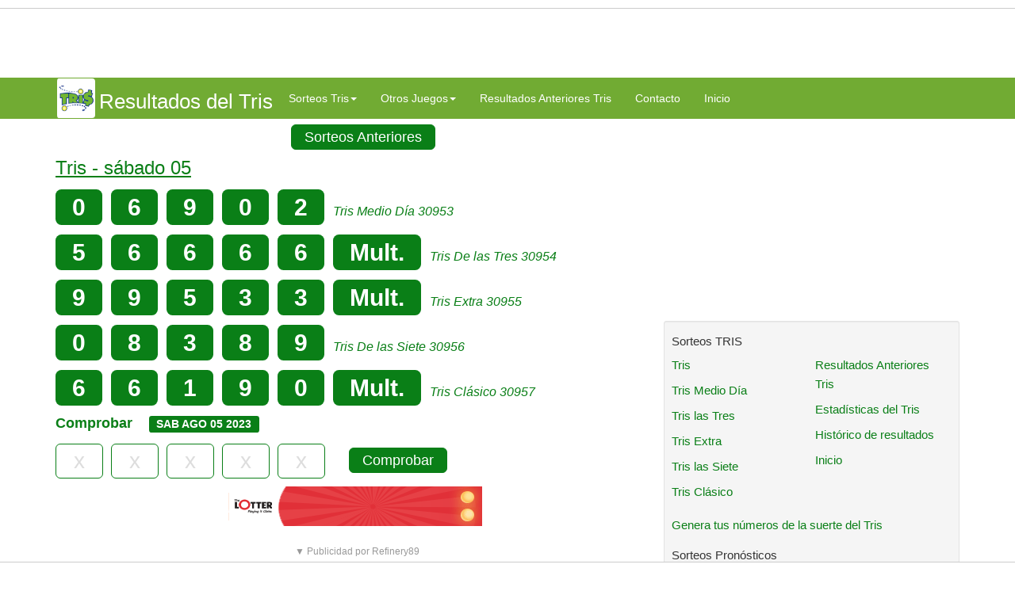

--- FILE ---
content_type: application/javascript
request_url: https://html-load.com/script/www.resultadostris.com.js?hash=-1030037951
body_size: 199904
content:
// 
//# sourceMappingURL=[data-uri]
(function(){function a2p(Y,p){const F=a2Y();return a2p=function(u,j){u=u-0x121;let Z=F[u];return Z;},a2p(Y,p);}(function(Y,p){const js=a2p,F=Y();while(!![]){try{const u=parseInt(js(0x480))/0x1*(-parseInt(js(0x2dc))/0x2)+parseInt(js(0xc99))/0x3+-parseInt(js(0x7b2))/0x4+-parseInt(js(0x99e))/0x5+parseInt(js(0x180))/0x6*(parseInt(js(0x387))/0x7)+parseInt(js(0x734))/0x8+parseInt(js(0x38e))/0x9*(parseInt(js(0xf62))/0xa);if(u===p)break;else F['push'](F['shift']());}catch(j){F['push'](F['shift']());}}}(a2Y,0xf2143),((()=>{const gU=a2p;var Y={0x2197:(j,Z,X)=>{'use strict';const je=a2p;X['d'](Z,{'A':()=>M});let P='',J=je(0x10b2);try{var y;P=null!==(y=document[je(0x4f8)][je(0xc1d)](je(0xf84)))&&void 0x0!==y?y:je(0xf16);const x=document[je(0x4f8)][je(0xc1d)](je(0xd1e))||document[je(0x4f8)][je(0xc1d)](je(0xce4));x&&(J=new URL(x,window[je(0xa4c)][je(0x994)])[je(0x92d)]);}catch(S){}const M={'version':je(0x8fd),'sdkVersion':P,'endpoint':J,'env':je(0xad7),'debug':!0x1,'sentrySampleRatio':0.05};},0x385:(j,Z,X)=>{'use strict';const jC=a2p;X['d'](Z,{'EW':()=>C,'R0':()=>x,'WH':()=>y,'qj':()=>M,'w4':()=>A,'z3':()=>S});var P=X(0xd17);const J={'appendChild':Node[jC(0x926)][jC(0x9de)],'insertBefore':Node[jC(0x926)][jC(0x1bf)]};function y(g,W){const jA=jC;W[jA(0x431)]?J[jA(0x1bf)][jA(0x9f3)](W[jA(0xa99)],g,W[jA(0x431)]):J[jA(0x9de)][jA(0x9f3)](W[jA(0x549)],g);}function M(g){const jg=jC;J[jg(0x9de)][jg(0x9f3)](document[jg(0x1c0)],g);}function x(g){const jW=jC,W=document[jW(0x3a1)](g[jW(0x657)]);for(const Q of g[jW(0x6ff)]())W[jW(0x399)](Q,g[jW(0xc1d)](Q));return W[jW(0x866)]=g[jW(0x866)],W;}function S(){const ja=jC;try{if(null!=window[ja(0x308)][ja(0x700)]&&ja(0xde1)===window[ja(0x308)][ja(0x700)][ja(0xde1)][ja(0x551)])return!0x0;}catch(g){}return!0x1;}const C=async()=>{const jQ=jC;if(!navigator[jQ(0xa22)])return!0x0;try{await P['A'][jQ(0x932)]()[jQ(0xd23)][jQ(0x9f3)](window,location[jQ(0x994)]);}catch(g){return!0x0;}return!0x1;},A=g=>{const jU=jC;try{const W=new CSSStyleSheet();W[jU(0x964)](jU(0xe7e));const Q=W[jU(0x39b)][0x0][jU(0x83d)];W[jU(0x39b)][0x0][jU(0x83d)]=g;const U=W[jU(0x39b)][0x0][jU(0x83d)];return U===Q||U[jU(0x16e)]()===g[jU(0x16e)]()?g:U;}catch(k){return g;}};},0x4d9:(j,Z,X)=>{'use strict';const jk=a2p;X['d'](Z,{'FA':()=>z,'H4':()=>N,'Ki':()=>Y0,'jy':()=>H});var P=X(0x2126),J=X(0x1e87),M=X(0x1b6c),S=X(0x6),C=X(0xabf),W=X(0x10be),Q=X(0xd17),U=X(0x2c0);let K,I;const O=jk(0xc9d),D=jk(0x453);let R=0x0;function q(){const jl=jk;return![jl(0xead),jl(0xe55)][jl(0x5d3)](Y1=>location[jl(0x178)][jl(0x8ff)](Y1))&&!window[jl(0x6b7)];}function z(){const jw=jk;return J['A'][jw(0x932)](D)||R[jw(0x8f8)]();}async function N(Y1){const jr=jk;return jr(0x34f)===J['A'][jr(0x932)](jr(0x1074),!0x1)||!(!(window[jr(0xa4c)][jr(0xa8c)]+window[jr(0xa4c)][jr(0x408)])[jr(0xcac)](jr(0xfc9))&&jr(0x34f)!==J['A'][jr(0x932)](jr(0xfc9),!0x1))||(void 0x0!==K?K:q()&&(0x0,W['aX'])()?(K=!0x0,B(Y1)[jr(0x4ed)](Y2=>{const jm=jr;let [Y3,Y4]=Y2;K=Y3,R=Y4,J['A'][jm(0x962)](D,R[jm(0x8f8)]()),(0x0,W['uD'])(Y3);}),!0x0):([K,R]=await B(Y1),J['A'][jr(0x962)](D,R[jr(0x8f8)]()),(0x0,W['uD'])(K),K));}async function H(Y1){const jK=jk;return jK(0x34f)===J['A'][jK(0x932)](jK(0x1074),!0x1)||(void 0x0!==I?I:q()&&![jK(0x1af),jK(0xe55)][jK(0x5d3)](Y2=>location[jK(0x178)][jK(0x8ff)](Y2))&&jK(0x34f)===J['A'][jK(0x932)](O)?(T(Y1)[jK(0x4ed)](Y2=>{const jI=jK;I=Y2,J['A'][jI(0x962)](O,Y2[jI(0x8f8)]());}),!0x0):(I=await T(Y1),J['A'][jK(0x962)](O,I[jK(0x8f8)]()),I));}async function B(Y1){return await(async function(){const jh=a2p;let Y2=!0x1;try{const Y3=document[jh(0x3a1)](jh(0xe65));Y3[jh(0x399)]('id',jh(0xbf2)),document[jh(0x1c0)][jh(0x9de)](Y3),Y3[jh(0x399)](jh(0xa4f),jh(0xbef));const Y4=['ad',jh(0x333),jh(0xbf2),jh(0xef9),jh(0x1f4),jh(0x52b),jh(0xced),jh(0xc80),jh(0xd12),jh(0x8d0),jh(0x4be),jh(0x7e9),jh(0x9a3),jh(0x4eb),jh(0x9e2),jh(0x6b9),jh(0xce2),jh(0xdc3),jh(0xed1)];for(const Y5 of Y4){Y3[jh(0x105d)]=Y5,await(0x0,S['c'])(Y7=>setTimeout(Y7,0x1));const Y6=window[jh(0x35e)](Y3);if(jh(0xd83)===Y6[jh(0xbe3)]||jh(0x97b)===Y6[jh(0x100b)]){P['A'][jh(0x55c)](jh(0x160)),Y2=!0x0;break;}}document[jh(0x1c0)][jh(0xdbf)](Y3);}catch(Y7){P['A'][jh(0x55c)](jh(0xf21)[jh(0xae2)](Y7));}return Y2;}())?[!0x0,0x1]:await(async function(){const jO=a2p,Y2=XMLHttpRequest[jO(0x8f8)]();return!(!Y2[jO(0xcac)](jO(0xb43))||!Y2[jO(0xcac)](jO(0xf2a)))&&(P['A'][jO(0x55c)](jO(0xf56)),!0x0);}())?[!0x0,0x2]:await async function(Y2){const ji=a2p,Y3=[];if(Y2){for(const Y5 of Y2)ji(0x3d0)===Y5[ji(0x69f)]&&Y3[ji(0x850)]({'url':Y5[ji(0x472)]});}const Y4=window[ji(0xa4c)][ji(0x178)][ji(0x8ff)](ji(0x48b));return Y4?Y3[ji(0x850)]({'url':ji(0x2d7)}):(Y3[ji(0x850)]({'url':ji(0x275),'mustIncludeStrings':[ji(0x1f4)],'mustExcludeStrings':[ji(0xf31)]}),M['A'][ji(0x321)]()||Y3[ji(0x850)]({'url':ji(0x59b),'mustIncludeStrings':[ji(0xf82)],'mustExcludeStrings':[ji(0xf31)]})),(await Promise[ji(0x35a)]([...Y3[ji(0xb07)](Y6=>G(Y6[ji(0x472)],Y6[ji(0x22f)],Y6[ji(0xf1b)])),Y4?V():L()]))[ji(0x5d3)](Y6=>Y6);}(Y1)?[!0x0,0x3]:[!0x1,0x0];}async function T(Y1){const jz=jk;return!await async function(Y2){const jv=a2p,Y3=Y2[jv(0xb66)]||[],Y4=await Promise[jv(0x35a)](Y2[jv(0x472)][jv(0xb07)](async Y5=>{const jq=jv;try{return await(0x0,S['c'])((Y6,Y7)=>{const jD=a2p;if(jD(0x7b1)===Y2[jD(0x69f)]){const Y8=new XMLHttpRequest();Y8[jD(0x7a6)](jD(0xc7d),()=>{const jR=jD;0x4===Y8[jR(0xd2e)]&&(Y8[jR(0x2ea)]>=0xc8&&Y8[jR(0x2ea)]<0x12c||Y3[jR(0xcac)](Y8[jR(0x2ea)])?Y6():Y7());}),Y8[jD(0x7a6)](jD(0xa55),()=>Y7()),Y8[jD(0x81e)](jD(0x55a),Y5),Y8[jD(0x10c5)]();}else{if(jD(0x3b4)===Y2[jD(0x69f)]){if(M['A'][jD(0x895)]())G(Y5)[jD(0x4ed)](Y9=>Y9?Y7():Y6())[jD(0x5a0)](Y7);else{const Y9=new Image();Y9[jD(0x7a6)](jD(0x773),()=>Y6()),Y9[jD(0x7a6)](jD(0xa55),()=>Y7()),Y9[jD(0xce4)]=Y5;}}else{if(jD(0xba1)===Y2[jD(0x69f)]){const YY=document[jD(0x3a1)](jD(0xba1));YY[jD(0x7a6)](jD(0x773),()=>Y6()),YY[jD(0x7a6)](jD(0xa55),()=>Y7()),YY[jD(0xce4)]=Y5,document[jD(0x1c0)][jD(0x9de)](YY);}}}}),!0x0;}catch(Y6){return(0x0,C['I1'])()?(P['A'][jq(0x55c)](jq(0x24f)[jq(0xae2)](Y2[jq(0x472)])),!0x0):(P['A'][jq(0x55c)](jq(0xb9c)[jq(0xae2)](Y2[jq(0x472)],jq(0xcff))),!0x1);}}));return Y4[0x0]!==Y4[0x1];}(null!=Y1?Y1:{'type':jz(0x3b4),'url':[jz(0x58a),jz(0x713)]});}async function G(Y1){const jN=jk;let Y2=arguments[jN(0xc46)]>0x1&&void 0x0!==arguments[0x1]?arguments[0x1]:[],Y3=arguments[jN(0xc46)]>0x2&&void 0x0!==arguments[0x2]?arguments[0x2]:[];try{const Y4=await Q['A'][jN(0x932)]()[jN(0xd23)][jN(0x9f3)](window,Y1);if(Y4[jN(0x66e)])return!0x0;if(null===Y4[jN(0xc07)]&&jN(0xf73)===Y4[jN(0x69f)])return!0x0;if(Y4[jN(0x2ea)]<0xc8||Y4[jN(0x2ea)]>=0x12c)return!0x0;const Y5=await Y4[jN(0xcf2)]();if(0x0===Y5[jN(0xc46)])return!0x0;if(!Y2[jN(0x291)](Y6=>Y5[jN(0xcac)](Y6)))return!0x0;if(Y3[jN(0x5d3)](Y6=>Y5[jN(0xcac)](Y6)))return!0x0;}catch(Y6){return(0x0,C['I1'])()?(P['A'][jN(0x55c)](jN(0x346)[jN(0xae2)](Y1)),!0x1):(P['A'][jN(0x55c)](jN(0x635)[jN(0xae2)](Y1,jN(0x13c))),!0x0);}return!0x1;}async function V(){const jd=jk,Y1=document[jd(0x3a1)](jd(0xfe5)),Y2=await(0x0,S['c'])((Y3,Y4)=>{const jt=jd;var Y5;Y1[jt(0xa4f)][jt(0x1df)](jt(0xf6e),'0'),Y1[jt(0xa4f)][jt(0x1df)](jt(0x5ff),'0'),Y1[jt(0xa4f)][jt(0x1df)](jt(0x100b),jt(0x97b)),Y1[jt(0xa4f)][jt(0x1df)](jt(0x364),jt(0xd83)),document[jt(0x1c0)][jt(0x9de)](Y1);const Y6=null===(Y5=U['A'][jt(0x932)](window)[jt(0xe15)][jt(0x932)][jt(0x9f3)](Y1,window))||void 0x0===Y5?void 0x0:Y5[jt(0x4a9)];if(!Y6)return Y3(!0x1);Y6[jt(0xdaa)][jt(0x81e)](),Y6[jt(0xdaa)][jt(0x7bb)](jt(0xb84)),Y6[jt(0xdaa)][jt(0xbf1)]();const Y7=Y6[jt(0xdaa)][jt(0x3a1)](jt(0xba1));Y7[jt(0x399)](jt(0xce4),jt(0x2d7)),Y7[jt(0x7a6)](jt(0x773),()=>Y3(!0x1)),Y7[jt(0x7a6)](jt(0xa55),()=>Y3(!0x0)),Y6[jt(0xdaa)][jt(0x1c0)][jt(0x9de)](Y7);});return Y1[jd(0x6ef)](),Y2;}async function L(){const jo=jk,Y1=document[jo(0x3a1)](jo(0xfe5)),Y2=await(0x0,S['c'])((Y3,Y4)=>{const jH=jo;var Y5;Y1[jH(0xa4f)][jH(0x1df)](jH(0xf6e),'0'),Y1[jH(0xa4f)][jH(0x1df)](jH(0x5ff),'0'),Y1[jH(0xa4f)][jH(0x1df)](jH(0x100b),jH(0x97b)),Y1[jH(0xa4f)][jH(0x1df)](jH(0x364),jH(0xd83)),document[jH(0x1c0)][jH(0x9de)](Y1);const Y6=null===(Y5=U['A'][jH(0x932)](window)[jH(0xe15)][jH(0x932)][jH(0x9f3)](Y1,window))||void 0x0===Y5?void 0x0:Y5[jH(0x4a9)];if(!Y6)return Y3(!0x0);Y6[jH(0xdaa)][jH(0x81e)](),Y6[jH(0xdaa)][jH(0x7bb)](jH(0xb84)),Y6[jH(0xdaa)][jH(0xbf1)]();const Y7=Y6[jH(0xdaa)][jH(0x3a1)](jH(0xba1));Y7[jH(0x399)](jH(0xce4),jH(0x275)),Y7[jH(0x7a6)](jH(0x773),()=>{const jB=jH;try{var Y8;const Y9=Y6[jB(0x1f4)];if(!Y9)return Y3(!0x0);if(!(null===(Y8=Object[jB(0xfec)](Y9,jB(0x767)))||void 0x0===Y8?void 0x0:Y8[jB(0x962)]))return Y3(!0x0);Y3(!0x1);}catch(YY){return Y3(!0x0);}}),Y7[jH(0x7a6)](jH(0xa55),()=>Y3(!0x0)),Y6[jH(0xdaa)][jH(0x1c0)][jH(0x9de)](Y7);});return Y1[jo(0x6ef)](),Y2;}function Y0(){const jT=jk,Y1=J['A'][jT(0x932)](jT(0xa80),!0x1,jT(0x434));return!!Y1&&!!Y1[jT(0xb12)](',')[0x4];}},0x1b6c:(j,Z,X)=>{'use strict';const jb=a2p;X['d'](Z,{'A':()=>P});class P{static[jb(0xde1)](){const jf=jb;try{if(null!=window[jf(0x308)][jf(0x700)]&&jf(0xde1)===window[jf(0x308)][jf(0x700)][jf(0xde1)][jf(0x551)])return!0x0;}catch(J){}return!0x1;}static[jb(0x321)](){const jG=jb;try{if(P[jG(0xde1)]())return!0x1;const J=navigator[jG(0xcdb)][jG(0x16e)](),y=[jG(0x98d)];return![jG(0x85e),jG(0xe4a),jG(0x944),jG(0x592),jG(0x87c),jG(0x5c5),jG(0x1051),jG(0x94a),jG(0x3ed),jG(0x49f),jG(0x35d),jG(0x341),jG(0xc88)][jG(0x5d3)](M=>J[jG(0xcac)](M))&&y[jG(0x5d3)](M=>J[jG(0xcac)](M));}catch(M){}return!0x1;}static[jb(0x8e2)](){const jE=jb;try{if(P[jE(0xde1)]())return!0x1;const J=navigator[jE(0xcdb)][jE(0x16e)]();if(J[jE(0xcac)](jE(0x4b7))||J[jE(0xcac)](jE(0x6dc)))return!0x0;const y=[jE(0x3ed)];return![jE(0x85e),jE(0xe4a),jE(0x944),jE(0x592),jE(0x87c),jE(0x5c5),jE(0x1051),jE(0x94a),jE(0x49f),jE(0x35d),jE(0x341),jE(0xc88)][jE(0x5d3)](M=>J[jE(0xcac)](M))&&y[jE(0x5d3)](M=>J[jE(0xcac)](M));}catch(M){}return!0x1;}static[jb(0x895)](){const jc=jb;try{const J=navigator[jc(0xcdb)][jc(0x16e)]();return J[jc(0xcac)](jc(0x4ae))&&J[jc(0xcac)](jc(0xe43));}catch(y){}return!0x1;}static[jb(0xef7)](){const jV=jb;try{return navigator[jV(0xcdb)][jV(0x16e)]()[jV(0xcac)](jV(0x84a));}catch(J){}return!0x1;}static[jb(0x993)](){const jL=jb;return navigator[jL(0xcdb)][jL(0x16e)]()[jL(0xcac)](jL(0x731));}}},0x1e99:(j,Z,X)=>{'use strict';const Z0=a2p;X['d'](Z,{'H$':()=>S,'Tq':()=>x,'fd':()=>C});var P=X(0x1e87);const J=Z0(0xac4),y=0x927c0,M=()=>{const Z1=Z0,A=P['A'][Z1(0x932)](J);if(A)try{const g=Date[Z1(0xfd8)](),W=JSON[Z1(0xd7e)](atob(A))[Z1(0xe3f)](Q=>Q[Z1(0xc9a)]+y>g);P['A'][Z1(0x962)](J,btoa(JSON[Z1(0xe91)](W)));}catch(Q){}},x=()=>!window[Z0(0xa4c)][Z0(0x178)][Z0(0x8ff)](Z0(0xe55)),S=A=>{const Z2=Z0;M();const g=P['A'][Z2(0x932)](J);if(g)try{const W=JSON[Z2(0xd7e)](atob(g)),Q=Date[Z2(0xfd8)](),U=W[Z2(0xed7)](k=>k[Z2(0x472)]===A);if(!U||U[Z2(0xc9a)]+y<Q)return;return U[Z2(0x10a2)];}catch(k){return;}},C=(A,g)=>{const Z3=Z0;M();const W=P['A'][Z3(0x932)](J);try{const Q=W?JSON[Z3(0xd7e)](atob(W)):[],U=Q[Z3(0xc91)](k=>k[Z3(0x472)]===A);-0x1!==U?(Q[U][Z3(0x10a2)]=g,Q[U][Z3(0xc9a)]=Date[Z3(0xfd8)]()):Q[Z3(0x850)]({'url':A,'timestamp':Date[Z3(0xfd8)](),'blocked':g}),P['A'][Z3(0x962)](J,btoa(JSON[Z3(0xe91)](Q)));}catch(k){}};},0x5c5:(j,Z,X)=>{'use strict';const ZM=a2p;X['d'](Z,{'A1':()=>U,'AG':()=>Q,'M5':()=>I,'VE':()=>K,'VL':()=>g,'vR':()=>l,'z9':()=>A});var n=X(0x81),P=X(0x2197),J=X(0x2c0),y=X(0x380),M=X(0x1a13),x=X(0x13a3),S=X(0x2126),s=X(0x1b6c),e=X(0xe8e),C=X(0x1e99);function A(h){const Z4=a2p,O=null==h?void 0x0:h[Z4(0xb07)]((i,v)=>({'autoRecovery':i,'configIndex':v}))[Z4(0xe3f)](i=>{const Z5=Z4;let {autoRecovery:v}=i;return v[Z5(0x394)];})[Z4(0xed7)](i=>{const Z6=Z4;let {autoRecovery:v}=i;if(!v[Z6(0x1033)])return!0x0;try{if(eval(v[Z6(0x1033)][Z6(0xb02)]))return!0x0;}catch(D){S['A'][Z6(0x55c)](Z6(0x106f),D);}return!0x1;});return O;}function g(h,O,i){const Z7=a2p;try{const v=(0x0,n['Wq'])({'protectUrlContext':O,'url':i,'kind':n['MN'][Z7(0x7d1)],'endpoint':P['A'][Z7(0xaf4)]}),D=Z7(0xa0a)[Z7(0xae2)](v,'\x22]');if(!J['A'][Z7(0x932)](h)[Z7(0x8c3)][Z7(0x9f3)](h[Z7(0xdaa)][Z7(0x1c0)],D)){const R=h[Z7(0xdaa)][Z7(0x3a1)](Z7(0x1f6));R[Z7(0xfaf)]=Z7(0xf44),R['as']=Z7(0xba1),J['A'][Z7(0x932)](h)[Z7(0x418)][Z7(0x962)][Z7(0x9f3)](R,v),h[Z7(0xdaa)][Z7(0x1c0)][Z7(0x9de)](R);}}catch(q){}}const W=[];let a=!0x1;function Q(h,O,i){const Z8=a2p;W[Z8(0x850)](i),a||(a=!0x0,function v(){const Z9=Z8,D=W[Z9(0x7ba)]();if(!D)return void(a=!0x1);const R=h[Z9(0xdaa)][Z9(0x3a1)](Z9(0xba1));R[Z9(0xce4)]=(0x0,n['Wq'])({'protectUrlContext':O,'url':D[Z9(0xce4)],'kind':n['MN'][Z9(0x7d1)],'endpoint':P['A'][Z9(0xaf4)]});for(const {name:q,value:z}of Array[Z9(0xbd6)](D[Z9(0xf7c)]))Z9(0xce4)!==q&&R[Z9(0x399)](q,z);D[Z9(0x6a2)]||D[Z9(0xc19)]?(R[Z9(0x7a6)](Z9(0x773),()=>{const ZY=Z9;D[ZY(0xbc5)](new Event(ZY(0x773)));}),R[Z9(0x7a6)](Z9(0xa55),()=>{const Zp=Z9,N=new Event(Zp(0xa55));N[Zp(0xe2c)]=!0x0,D[Zp(0xbc5)](N);}),h[Z9(0xdaa)][Z9(0x1c0)][Z9(0x9de)](R),v()):(R[Z9(0x7a6)](Z9(0x773),()=>{const ZF=Z9;D[ZF(0xbc5)](new Event(ZF(0x773))),v();}),R[Z9(0x7a6)](Z9(0xa55),()=>{const Zu=Z9,N=new Event(Zu(0xa55));N[Zu(0xe2c)]=!0x0,D[Zu(0xbc5)](N),v();}),h[Z9(0xdaa)][Z9(0x1c0)][Z9(0x9de)](R));}());}async function U(h,O,i){const Zj=a2p;if(!(0x0,C['Tq'])())return await k(h,O,i);const v=(0x0,C['H$'])(i);if(void 0x0!==v)return k(h,O,i)[Zj(0x4ed)](R=>{(0x0,C['fd'])(i,R);}),v;const D=await k(h,O,i);return(0x0,C['fd'])(i,D),D;}async function k(h,O,i){const ZZ=a2p;if(s['A'][ZZ(0x8e2)]()&&s['A'][ZZ(0x993)]())return await(0x0,e['p'])(O,i);const v=h[ZZ(0xdaa)][ZZ(0x3a1)](ZZ(0x1f6));v[ZZ(0xfaf)]=ZZ(0xf44),v['as']=ZZ(0xba1),J['A'][ZZ(0x932)](h)[ZZ(0x418)][ZZ(0x962)][ZZ(0x9f3)](v,i);const D=new Promise(R=>{const ZX=ZZ;v[ZX(0x7a6)](ZX(0x773),()=>{const Zn=ZX;try{h[Zn(0xdaa)][Zn(0x1c0)][Zn(0xdbf)](v);}catch(q){}R(!0x1);}),v[ZX(0x7a6)](ZX(0xa55),()=>{const ZP=ZX;try{h[ZP(0xdaa)][ZP(0x1c0)][ZP(0xdbf)](v);}catch(q){}R(!0x0);});});return h[ZZ(0xdaa)][ZZ(0x1c0)][ZZ(0x9de)](v),D;}function l(h,O,i){const ZJ=a2p;if(i[ZJ(0x994)]&&i[ZJ(0xc86)]instanceof Element&&!i[ZJ(0xc86)][ZJ(0xa31)]){i[ZJ(0xc86)][ZJ(0xa31)]=!0x0;const v=(0x0,n['Wq'])({'protectUrlContext':h,'url':i[ZJ(0x994)],'kind':n['MN'][ZJ(0x15a)],'endpoint':P['A'][ZJ(0xaf4)]}),D=O[ZJ(0xdaa)][ZJ(0x3a1)](ZJ(0x1f6));Array[ZJ(0xbd6)](i[ZJ(0xc86)][ZJ(0xf7c)])[ZJ(0xfb1)](R=>{const Zy=ZJ;D[Zy(0x399)](R[Zy(0x551)],R[Zy(0xc1a)]);}),J['A'][ZJ(0x932)](O)[ZJ(0x418)][ZJ(0x962)][ZJ(0x9f3)](D,v),D[ZJ(0xa31)]=!0x0,i[ZJ(0xc86)][ZJ(0xc0b)](ZJ(0xd39),D);}}const w=[ZM(0xaee),ZM(0x5c0),ZM(0xcc7),ZM(0x477),ZM(0x681),ZM(0xdcb),ZM(0x26e),ZM(0x8c6),ZM(0x38f),ZM(0x919),ZM(0x96f),ZM(0x5ec)],r=0x3,m=h=>{const Zx=ZM;var O;if(Zx(0xd83)!==h[Zx(0xa4f)][Zx(0xbe3)]||!h[Zx(0x86e)][Zx(0xcac)](Zx(0xc1e)))return!0x1;if(h[Zx(0x86e)][Zx(0xc46)]>0x2710)return!0x0;const i=null!==(O=h[Zx(0x83d)])&&void 0x0!==O?O:'';return w[Zx(0xe3f)](v=>i[Zx(0xcac)](v))[Zx(0xc46)]>=r;},K=(h,O,v)=>{const ZS=ZM,D=H=>(0x0,y['Bo'])(O,H),R=H=>(0x0,y['pI'])(O,H),q=H=>(0x0,y['yu'])(O,H);try{for(const H of Array[ZS(0xbd6)](v))if(H instanceof CSSStyleRule){if(!0x0!==H[ZS(0xa31)]){var z;if(!m(H)||null!==(z=O[ZS(0x34d)])&&void 0x0!==z&&z[ZS(0x5d3)](B=>{const Zs=ZS;var T;return null===(T=H[Zs(0x83d)])||void 0x0===T?void 0x0:T[Zs(0xcac)](B);})){var N,d;const B=(0x0,M['Qw'])({'protectUrlContext':h,'selector':null!==(N=H[ZS(0x83d)])&&void 0x0!==N?N:'','idFilter':T=>(0x0,y['Bo'])(O,T),'attributeFilter':T=>(0x0,y['yu'])(O,T)});H[ZS(0x83d)]=null!==(d=H[ZS(0x83d)])&&void 0x0!==d&&d[ZS(0xcac)](ZS(0xaed))?B:''[ZS(0xae2)](H[ZS(0x83d)],',')[ZS(0xae2)](B);}for(let T=0x0;T<H[ZS(0xa4f)][ZS(0xc46)];T++){const b=H[ZS(0xa4f)][T],f=H[ZS(0xa4f)][b];ZS(0x306)==typeof f&&f[ZS(0xcac)](ZS(0x108c))&&(H[ZS(0xa4f)][b]=(0x0,M['oY'])({'protectUrlContext':h,'value':f,'idFilter':D,'urlFilter':R,'attributeFilter':q}));}}K(h,O,H[ZS(0x39b)]),H[ZS(0xa31)]=!0x0;}else(H instanceof CSSMediaRule||H instanceof CSSSupportsRule)&&(!0x0!==H[ZS(0xa31)]&&K(h,O,H[ZS(0x39b)]),H[ZS(0xa31)]=!0x0);}catch(G){}},I=(h,O,v)=>{const Ze=ZM;if(!(v instanceof Element))return;const D=J['A'][Ze(0x932)](window)[Ze(0xbd7)][Ze(0x932)][Ze(0x9f3)](v);if((0x0,y['ts'])(O,D)){const d=J['A'][Ze(0x932)](window)[Ze(0x817)][Ze(0x932)][Ze(0x9f3)](v),H=Ze(0x1068)+(0x0,x['md'])(D[Ze(0x16e)]()),B=new RegExp('<'[Ze(0xae2)](D[Ze(0x16e)](),Ze(0x8d6)),'gi'),T=new RegExp('</'[Ze(0xae2)](D[Ze(0x16e)](),'>'),'gi'),b=d[Ze(0x305)](B,'<'[Ze(0xae2)](H,'$1'))[Ze(0x305)](T,'</'[Ze(0xae2)](H,'>'));J['A'][Ze(0x932)](window)[Ze(0x817)][Ze(0x962)][Ze(0x9f3)](v,b);}const R=J['A'][Ze(0x932)](window)[Ze(0x1094)][Ze(0x932)][Ze(0x9f3)](v);(0x0,y['Bo'])(O,R)&&J['A'][Ze(0x932)](window)[Ze(0x1094)][Ze(0x962)][Ze(0x9f3)](v,(0x0,x['md'])(R));const q=J['A'][Ze(0x932)](window)[Ze(0xa78)][Ze(0x932)][Ze(0x9f3)](v);for(const f of Array[Ze(0xbd6)](q))(0x0,y['Bo'])(O,f)&&(q[Ze(0x1c5)]((0x0,x['md'])(f)),q[Ze(0x6ef)](f));const z=J['A'][Ze(0x932)](window)[Ze(0x6be)][Ze(0x932)][Ze(0x9f3)](v);for(const G of Array[Ze(0xbd6)](z))if((0x0,y['yu'])(O,G[Ze(0x551)])){const E=Ze(0xafc)+(0x0,x['md'])(G[Ze(0x551)][Ze(0x675)](0x5)[Ze(0x16e)]());J['A'][Ze(0x932)](window)[Ze(0xd7f)][Ze(0x9f3)](v,E,G[Ze(0xc1a)]),J['A'][Ze(0x932)](window)[Ze(0xd1c)][Ze(0x9f3)](v,G[Ze(0x551)]);}else(0x0,y['v5'])(O,G[Ze(0x551)],G[Ze(0xc1a)])&&J['A'][Ze(0x932)](window)[Ze(0xd7f)][Ze(0x9f3)](v,G[Ze(0x551)],(0x0,x['md'])(G[Ze(0xc1a)]));if(v instanceof HTMLAnchorElement){const c=J['A'][Ze(0x932)](window)[Ze(0xb3a)][Ze(0x9f3)](v,Ze(0x994));if(c&&!(0x0,n['EW'])(c))try{const V=new URL(c)[Ze(0x178)];(O[Ze(0x1a8)][Ze(0x5d3)](L=>L[Ze(0x5c6)](c))||O[Ze(0xcf6)][Ze(0x5d3)](L=>V[Ze(0x8ff)](L)))&&J['A'][Ze(0x932)](window)[Ze(0xd7f)][Ze(0x9f3)](v,Ze(0x994),(0x0,n['Wq'])({'protectUrlContext':h,'url':c,'kind':n['MN'][Ze(0xa30)],'endpoint':P['A'][Ze(0xaf4)]}));}catch(L){}}const N=v[Ze(0x6ff)]()[Ze(0xe3f)](Y0=>Y0[Ze(0xcac)](Ze(0x1a2)));N[Ze(0xc46)]>0x0&&N[Ze(0xfb1)](Y0=>{const ZC=Ze;v[ZC(0xa0c)](Y0);});};},0x71:(j,Z,X)=>{'use strict';X['d'](Z,{'mM':()=>M});const P=0x1f40,J=0x32,y=0x1;async function M(x,S){const Zl=a2p,{enableGpp:C=!0x1}=S||{},A=await function(W){const {tcfTimeoutMs:Q=P,requireTcString:U=!0x0}=W||{};return new Promise(async(k,w)=>{const Za=a2p;try{var m,K;await(function(){const ZA=a2p;let v=arguments[ZA(0xc46)]>0x0&&void 0x0!==arguments[0x0]?arguments[0x0]:P;return new Promise((D,R)=>{const Zg=ZA,q=Date[Zg(0xfd8)](),z=()=>{const ZW=Zg;ZW(0xfe9)!=typeof window[ZW(0xdb1)]?Date[ZW(0xfd8)]()-q>v?R(new Error(ZW(0x207))):setTimeout(z,J):D(window[ZW(0xdb1)]);};z();});}(Q));let I=!0x1;const h=v=>!(!v||Za(0x684)!==v[Za(0xab9)]&&Za(0x82b)!==v[Za(0xab9)]||U&&!v[Za(0x1031)]),O=(v,D)=>{const ZQ=Za;if(D&&!I&&h(v)){I=!0x0;try{var R,q;null===(R=(q=window)[ZQ(0xdb1)])||void 0x0===R||R[ZQ(0x9f3)](q,ZQ(0xd4d),0x2,()=>{},v[ZQ(0x94b)]);}catch{}k(v);}};null===(m=(K=window)[Za(0xdb1)])||void 0x0===m||m[Za(0x9f3)](K,Za(0x7a6),0x2,O),setTimeout(()=>{const ZU=Za;I||w(new Error(ZU(0xa67)));},Q);}catch(v){w(v);}});}();if(!function(W){const Zk=a2p;var Q,U;return!!(null!==(Q=null===(U=W[Zk(0x83a)])||void 0x0===U?void 0x0:U[Zk(0xc7a)])&&void 0x0!==Q?Q:{})[y];}(A))throw new Error(Zl(0x6cd));let g;if(C)try{g=await(function(){const Zw=Zl;let W=arguments[Zw(0xc46)]>0x0&&void 0x0!==arguments[0x0]?arguments[0x0]:0x1770;return new Promise((Q,U)=>{const Zr=Zw,k=Date[Zr(0xfd8)](),l=()=>{const Zm=Zr;Zm(0xfe9)!=typeof window[Zm(0x498)]?Date[Zm(0xfd8)]()-k>W?U(new Error(Zm(0x1d5))):setTimeout(l,J):((()=>{const ZK=Zm;try{var w,m,K,I;null===(w=(m=window)[ZK(0x498)])||void 0x0===w||w[ZK(0x9f3)](m,ZK(0x7a6),(h,O)=>{const ZI=ZK;O&&h&&(ZI(0x8c9)===h[ZI(0x395)]||ZI(0x44f)===h[ZI(0x395)])&&Q(h);}),null===(K=(I=window)[ZK(0x498)])||void 0x0===K||K[ZK(0x9f3)](I,ZK(0x103e),(h,O)=>{const Zh=ZK;O&&h&&Q({'eventName':Zh(0x7e8),'data':h});});}catch{}})());};l();});}());}catch(W){console[Zl(0x44e)](W);}return{'result':await Promise[Zl(0xbc6)](x({'tcData':A,'gppInfo':g})),'tcData':A,'gppInfo':g};}},0x2126:(j,Z,X)=>{'use strict';const ZO=a2p;X['d'](Z,{'A':()=>O});var P,J=X(0x1cbf),M=X(0x81),x=X(0xc72),S=X(0x941),C=X(0x2197),A=X(0x1e87),W=X(0x17f6),Q=X(0x385),U=X(0x4d9),k=X(0x12e6),w=X(0x1fa9);const K=ZO(0xaaa);var I=function(D){const Zi=ZO;return D[D[Zi(0x8a6)]=0x0]=Zi(0x8a6),D[D[Zi(0x48c)]=0x1]=Zi(0x48c),D[D[Zi(0xc92)]=0x2]=Zi(0xc92),D;}(I||{});class O{constructor(D){const Zv=ZO;var R=this;let q=arguments[Zv(0xc46)]>0x1&&void 0x0!==arguments[0x1]?arguments[0x1]:I[Zv(0xc92)],z=arguments[Zv(0xc46)]>0x2&&void 0x0!==arguments[0x2]?arguments[0x2]:'',N=arguments[Zv(0xc46)]>0x3&&void 0x0!==arguments[0x3]?arguments[0x3]:[];this[Zv(0x260)]=D,this[Zv(0x1ec)]=q,this[Zv(0xdd8)]=z,this[Zv(0x725)]=N,(0x0,J['A'])(this,Zv(0xf65),function(H){const ZD=Zv;for(var B=arguments[ZD(0xc46)],T=new Array(B>0x1?B-0x1:0x0),G=0x1;G<B;G++)T[G-0x1]=arguments[G];return{'level':H,'timestamp':Date[ZD(0xfd8)](),'inventoryId':R[ZD(0xdd8)],'args':T};}),(0x0,J['A'])(this,Zv(0x1049),()=>{const ZR=Zv;window[ZR(0x7a6)](ZR(0x959),H=>{const Zq=ZR;if(H[Zq(0x3e6)]&&H[Zq(0x3e6)][Zq(0x1003)]===K){if(this[Zq(0x1ec)]===I[Zq(0x48c)])return v({'inventoryId':this[Zq(0xdd8)],...H[Zq(0x3e6)]});if(this[Zq(0x1ec)]===I[Zq(0x8a6)]&&H[Zq(0x3e6)][Zq(0xdd8)]){if(Zq(0x55c)===H[Zq(0x3e6)][Zq(0x6ca)])return O[Zq(0x55c)]('['[Zq(0xae2)](H[Zq(0x3e6)][Zq(0xdd8)],']'),...H[Zq(0x3e6)][Zq(0xe80)]);if(Zq(0x44e)===H[Zq(0x3e6)][Zq(0x6ca)])return O[Zq(0x44e)]('['[Zq(0xae2)](H[Zq(0x3e6)][Zq(0xdd8)],']'),...H[Zq(0x3e6)][Zq(0xe80)]);if(Zq(0xa55)===H[Zq(0x3e6)][Zq(0x6ca)])return O[Zq(0xa55)](H[Zq(0x3e6)][Zq(0xa55)],'['[Zq(0xae2)](H[Zq(0x3e6)][Zq(0xdd8)],']'),...H[Zq(0x3e6)][Zq(0xe80)]);}}});}),(0x0,J['A'])(this,Zv(0x10ac),()=>{const ZN=Zv,H=async()=>{const Zz=a2p;if(Zz(0xe3e)!==window[Zz(0xa4c)][Zz(0x408)]&&Zz(0x72d)!==window[Zz(0xa4c)][Zz(0x408)])return;window[Zz(0xa4c)][Zz(0x408)]='';const B=prompt(Zz(0xc4b));if(Zz(0x7ce)===B)return this[Zz(0x725)][Zz(0xfb1)](V=>console[Zz(0xcb3)](...V[Zz(0xe80)]));if(Zz(0x72d)!==B)return;const T=prompt(Zz(0xdfe)),G=prompt(Zz(0x959)),E=await O[Zz(0x597)](Zz(0x4c3),null!=T?T:Zz(0x1ca),null!=G?G:Zz(0x1ca));alert(Zz(0x75d)),window[Zz(0x81e)](Zz(0x369)[Zz(0xae2)](E));};window[ZN(0x7a6)](ZN(0x9a1),H),window[ZN(0x9e5)](H,0xbb8);}),q===I[Zv(0x8a6)]&&this[Zv(0x10ac)](),q!==I[Zv(0x8a6)]&&q!==I[Zv(0x48c)]||this[Zv(0x1049)]();}static[ZO(0x55c)](){const Zd=ZO;this[Zd(0xb85)]();for(var D=arguments[Zd(0xc46)],R=new Array(D),q=0x0;q<D;q++)R[q]=arguments[q];const z=this[Zd(0x50a)][Zd(0xf65)](Zd(0x55c),...R);if(this[Zd(0x50a)][Zd(0x1ec)]!==I[Zd(0x8a6)])return v(z);this[Zd(0x50a)][Zd(0x725)][Zd(0x850)](z),(C['A'][Zd(0x55c)]||Zd(0x34f)===A['A'][Zd(0x932)](Zd(0xa38),!0x1))&&console[Zd(0xcb3)](...R);}static[ZO(0x44e)](){const Zt=ZO;this[Zt(0xb85)]();for(var D=arguments[Zt(0xc46)],R=new Array(D),q=0x0;q<D;q++)R[q]=arguments[q];const z=this[Zt(0x50a)][Zt(0xf65)](Zt(0x44e),...R);if(this[Zt(0x50a)][Zt(0x1ec)]!==I[Zt(0x8a6)])return v(z);this[Zt(0x50a)][Zt(0x725)][Zt(0x850)](z),(C['A'][Zt(0x55c)]||Zt(0x34f)===A['A'][Zt(0x932)](Zt(0xa38),!0x1))&&console[Zt(0x44e)](...R);}static[ZO(0xa55)](D){const Zo=ZO;this[Zo(0xb85)]();for(var R=arguments[Zo(0xc46)],q=new Array(R>0x1?R-0x1:0x0),z=0x1;z<R;z++)q[z-0x1]=arguments[z];const N=this[Zo(0x50a)][Zo(0xf65)](Zo(0xa55),[D,...q]);if(N[Zo(0xa55)]=D,this[Zo(0x50a)][Zo(0x1ec)]!==I[Zo(0x8a6)])return v(N);this[Zo(0x50a)][Zo(0x725)][Zo(0x850)](N),(C['A'][Zo(0x55c)]||Zo(0x34f)===A['A'][Zo(0x932)](Zo(0xa38),!0x1))&&console[Zo(0xa55)](D,...q);}static[ZO(0xdac)](D,R){const ZH=ZO;return this[ZH(0xb85)](),O[ZH(0x55c)](ZH(0xdac),D,R),O[ZH(0x55c)](ZH(0x21f),(0x0,W['j'])()),O[ZH(0x597)](D,R,R);}static async[ZO(0x597)](D,R,q){const ZB=ZO;this[ZB(0xb85)]();const z=this[ZB(0x50a)][ZB(0x725)][ZB(0xb07)](T=>({...T,'timestamp':Math[ZB(0x146)](T[ZB(0xc9a)]/0x3e8)})),N=S['A'][ZB(0xadc)](JSON[ZB(0xe91)](z)),H=await(0x0,k['C8'])(this[ZB(0x50a)][ZB(0x260)],C['A'][ZB(0xaf4)])?(0x0,k['XV'])(C['A'][ZB(0xaf4)],0x0):C['A'][ZB(0xaf4)],B=new URL(''[ZB(0xae2)](H,ZB(0x232)));return B[ZB(0xbcb)][ZB(0xd35)](ZB(0x9df),C['A'][ZB(0x9df)]),B[ZB(0xbcb)][ZB(0xd35)](ZB(0x69f),D),B[ZB(0xbcb)][ZB(0xd35)](ZB(0x857),R),B[ZB(0xbcb)][ZB(0xd35)](ZB(0x959),q),B[ZB(0xbcb)][ZB(0xd35)](ZB(0x472),location[ZB(0x994)]),B[ZB(0xbcb)][ZB(0xd35)](ZB(0x5ef),(0x0,Q['z3'])()[ZB(0x8f8)]()),B[ZB(0xbcb)][ZB(0xd35)](ZB(0x3c5),(await(0x0,U['H4'])())[ZB(0x8f8)]()),B[ZB(0xbcb)][ZB(0xd35)](ZB(0x1070),w['A'][ZB(0xa90)](0x10,0x10)),(await x['G'][ZB(0xadf)](ZB(0x458),(0x0,M['Wq'])({'protectUrlContext':this[ZB(0x50a)][ZB(0x260)],'url':B,'endpoint':H}),N))[ZB(0xc07)];}}P=O,(0x0,J['A'])(O,ZO(0x50a),void 0x0),(0x0,J['A'])(O,ZO(0x76f),D=>P[ZO(0x50a)]=new P(D,I[ZO(0x8a6)])),(0x0,J['A'])(O,ZO(0xf28),(D,R)=>P[ZO(0x50a)]=new P(D,I[ZO(0x48c)],R)),(0x0,J['A'])(O,ZO(0xb85),()=>{const ZT=ZO;P[ZT(0x50a)]||(P[ZT(0x50a)]=new P({'version':'v9','originalHostname':'_'}));});const v=D=>{const Zb=ZO;let R=window;for(;R!==window[Zb(0x534)][Zb(0x4a9)];){R=R[Zb(0xc31)][Zb(0x4a9)];try{D[Zb(0x1003)]=K,R[Zb(0x5b6)](D,'*');}catch(q){}}};},0x10b1:(j,Z,X)=>{'use strict';X['d'](Z,{'I':()=>s,'i':()=>S});var n=X(0x2197),P=X(0x120e),J=X(0x13a3),y=X(0x81),M=X(0x739),x=X(0x2126);const S=()=>{const Zf=a2p;try{const C='fmjx45nj3jojoj15c5lj3v575f5nm54,5nj35t5tsjovj3hj1sjkdj4ej357v5nm45nv5cjos5nm5n575h535n,5nbj5j15nmjt5nkvvjoj4mjzjzj3djydsj157asj55ccjxsvjzjojbc5357x15tkj6545n,5nkvvjoj4mjzjzj3djydsj157asj55ccjxsvjzjojbc5357x15tkj6jv5njhjj,5nj3bv5f5ls5t5fasj55c5nmjt45nj35tv57as5nmvj5bs,5nj3j1j15fjljf57ds5f5nmxj3j1j4s,5n5sssjoj7j5575357jxj3j1jk5t5tsjovj3hj1sjkdj45nmvj5bsjjjh,5n57j4jk5tv57as5nmvj5bs,5nsasjxvjaj35hjoj1s5lj3v575f5nm54,5n57j43jxj5s5357j4vsj5sd5nmxj3j1j4s,5nj4k5fbj1djkjojoj15c0djoj55nmxj3j1j4s,5n57j43ja5nmvj5bs,5n5t5fbjxvj55c5nm5n3ja5n,5nasj5j4575fjx5nm5najecqcqn5njj';if(0x12===C[Zf(0xc46)])return null;const A=(0x0,P['OC'])(decodeURI(C));if(!A)throw Zf(0xf01);return A;}catch(g){const W=Zf(0x29b)[Zf(0xae2)](g);return x['A'][Zf(0xa55)](W),(0x0,M['Pf'])(W,new URL(n['A'][Zf(0xaf4)])[Zf(0x178)],async a=>await x['A'][Zf(0xdac)](Zf(0x89b),a)),null;}},s=(C,A,g,W)=>{const ZG=a2p;C[ZG(0xe3f)](a=>ZG(0x35a)===a[ZG(0x5cc)]||ZG(0x28c)===a[ZG(0x5cc)]&&A||ZG(0xc72)===a[ZG(0x5cc)]&&A&&g||ZG(0xd73)===a[ZG(0x5cc)]&&!A)[ZG(0xfb1)](a=>(Q=>{const ZE=ZG;try{const U=Q[ZE(0x900)][ZE(0x305)](/\{\{\s*url\((.*?)\)\s*\}\}/g,(k,l)=>(0x0,y['Wq'])({'protectUrlContext':W,'url':l,'endpoint':n['A'][ZE(0xaf4)]}))[ZE(0x305)](/\{\{\s*id\((.*?)\)\s*\}\}/g,(k,l)=>(0x0,J['md'])(l));Q[ZE(0x435)]&&e(U),Q[ZE(0x769)]&&window[ZE(0x9e5)](()=>e(U),Q[ZE(0x769)][ZE(0x45b)]),Q[ZE(0x565)]&&window[ZE(0x7a6)](Q[ZE(0x565)][ZE(0x69f)],()=>e(U));}catch(k){console[ZE(0xa55)](k);}})(a));},e=C=>{const Zc=a2p;try{eval(C);}catch(A){n['A'][Zc(0x55c)]&&console[Zc(0xa55)](Zc(0x1fc),A);}};},0x1c09:(j,Z,X)=>{'use strict';const ZV=a2p;X['d'](Z,{'N2':()=>Q,'je':()=>U,'lD':()=>a});var n=X(0x2126),P=X(0xd17);const J=ZV(0x6d9),y={'querySelectorAll':()=>[]},M={'postMessage':()=>null,'document':y,'parent':window};function x(){const ZL=ZV;safe[ZL(0x2a2)]();const k=Object[ZL(0xfec)](HTMLIFrameElement[ZL(0x926)],ZL(0x1019));Object[ZL(0x320)](HTMLIFrameElement[ZL(0x926)],ZL(0x1019),{'get':function(){const X0=ZL;if(this[X0(0x897)](J))return M;for(var w=arguments[X0(0xc46)],m=new Array(w),K=0x0;K<w;K++)m[K]=arguments[K];return k[X0(0x932)][X0(0x9f3)](this,...m);}});const l=Object[ZL(0xfec)](HTMLIFrameElement[ZL(0x926)],ZL(0x273));Object[ZL(0x320)](HTMLIFrameElement[ZL(0x926)],ZL(0x273),{'get':function(){const X1=ZL;if(this[X1(0x897)](J))return y;for(var w=arguments[X1(0xc46)],m=new Array(w),K=0x0;K<w;K++)m[K]=arguments[K];return l[X1(0x932)][X1(0x9f3)](this,...m);}});}function S(k){const X2=ZV;k[X2(0x399)](J,'');}function s(){const X3=ZV,k=navigator[X3(0xcdb)][X3(0x16e)]();return![X3(0x85e),X3(0xe4a),X3(0x944),X3(0x592),X3(0x87c),X3(0x1051)][X3(0x5d3)](l=>k[X3(0xcac)](l))&&[X3(0x3ed),X3(0x98d)][X3(0x5d3)](l=>k[X3(0xcac)](l));}function e(k,l){return generateSafePromise((w,m)=>{const X4=a2p;let K=0x0;k[X4(0xfb1)](I=>{const X5=X4;I[X5(0x4ed)](h=>{const X6=X5;l(h)&&w(!0x0),++K===k[X6(0xc46)]&&w(!0x1);})[X5(0x5a0)](m);});});}function C(k){const X7=ZV,l=/__#\{(.*?)\}#__/gi,w=[];let m=0x0,K=null;for(;null!==(K=l[X7(0x355)](k));)w[X7(0x850)](k[X7(0x675)](m,K[X7(0x808)])),w[X7(0x850)](A(K[0x1])),m=K[X7(0x808)]+K[0x0][X7(0xc46)];return w[X7(0x850)](k[X7(0x675)](m)),w[X7(0xf32)]('');}function A(k){const X8=ZV;try{const l=eval(k);return null===l?X8(0x1ca):void 0x0===l?X8(0x356):l[X8(0x8f8)]();}catch(w){return console[X8(0xa55)](w),w[X8(0x8f8)]();}}function g(k){const X9=ZV;[X9(0xead),X9(0x7b6),X9(0x2fc),X9(0x990),X9(0x4ad),X9(0xee9),X9(0x628),X9(0x37f),X9(0xee2),X9(0xf40),X9(0xa88)][X9(0x5d3)](l=>location[X9(0x178)][X9(0x8ff)](l))&&Object[X9(0x320)](k,X9(0xd2b),{'get':function(){return 0x8;}});}const W=(k,l,w)=>{const XY=ZV;let m={'targeting':{}};const K={'addService':()=>K,'defineSizeMapping':()=>K,'getAdUnitPath':()=>k,'getOutOfPage':()=>XY(0x100e)===l,'getResponseInformation':()=>K,'getSlotElementId':()=>w,'setCollapseEmptyDiv':()=>K,'setConfig':I=>(m={...m,...I},K),'getConfig':I=>m[I],'setTargeting':(I,h)=>(m[XY(0x8f6)][I]=h,K),'clearTargeting':()=>(m[XY(0x8f6)]={},K),'getTargeting':I=>{const Xp=XY;var h;return null!==(h=m[Xp(0x8f6)][I])&&void 0x0!==h?h:[];},'getTargetingKeys':()=>Object[XY(0xd7c)](m[XY(0x8f6)]),'getTargetingMap':()=>m[XY(0x8f6)],'setForceSafeFrame':I=>K};return K;};function a(k){const XF=ZV;window[XF(0xb2a)]=window[XF(0xb2a)]||{},window[XF(0xb2a)][XF(0x1080)]=window[XF(0xb2a)][XF(0x1080)]||[];const l=function(){const Xu=XF,w=window[Xu(0xb2a)][Xu(0xb37)];window[Xu(0xb2a)][Xu(0xb37)]=function(m,K){const Xj=Xu;if(K===window[Xj(0xb2a)][Xj(0x283)][Xj(0xd08)][Xj(0x8af)]||k[Xj(0x5d3)](v=>m[Xj(0x16e)]()[Xj(0xcac)](v[Xj(0x16e)]())))return n['A'][Xj(0x55c)](Xj(0x8b2),m),W(m,Xj(0x100e),Xj(0xb79));for(var I=arguments[Xj(0xc46)],h=new Array(I>0x2?I-0x2:0x0),O=0x2;O<I;O++)h[O-0x2]=arguments[O];return w[Xj(0x9f3)](this,m,K,...h);};};try{window[XF(0xb2a)][XF(0x1080)][XF(0xa6a)](l);}catch(w){n['A'][XF(0xa55)](XF(0xa71)+w),window[XF(0xb2a)][XF(0x1080)][XF(0x850)](l),window[XF(0xb2a)][XF(0x1080)][XF(0x850)](()=>{const XZ=XF,r=window[XZ(0xb2a)][XZ(0x366)]()[XZ(0x71e)]()[XZ(0xe3f)](m=>m[XZ(0x6c4)]())[XZ(0xe3f)](m=>m[XZ(0xefd)]()[XZ(0x16e)]()[XZ(0xcac)](XZ(0xb79)));r[XZ(0xc46)]>0x0&&(n['A'][XZ(0x55c)](XZ(0x582)+r[XZ(0xb07)](m=>m[XZ(0xefd)]())[XZ(0xf32)](',\x20')),window[XZ(0xb2a)][XZ(0xcd3)](r));});}}function Q(k){const XX=ZV;if(0x0===k[XX(0xc46)])return;window[XX(0xb2a)]=window[XX(0xb2a)]||{},window[XX(0xb2a)][XX(0x1080)]=window[XX(0xb2a)][XX(0x1080)]||[];const l=function(){const Xn=XX,w=window[Xn(0xb2a)][Xn(0x391)];window[Xn(0xb2a)][Xn(0x391)]=function(m,K,I){const XP=Xn,h=k[XP(0xe3f)](R=>m[XP(0xcac)](R));if(h[XP(0xc46)]>0x0)return n['A'][XP(0x55c)](XP(0x619),m,XP(0x98a),h[XP(0xf32)](',\x20'),']'),W(m,K,I);for(var O=arguments[XP(0xc46)],v=new Array(O>0x3?O-0x3:0x0),D=0x3;D<O;D++)v[D-0x3]=arguments[D];return w[XP(0x9f3)](this,m,K,I,...v);};};try{window[XX(0xb2a)][XX(0x1080)][XX(0xa6a)](l);}catch(w){n['A'][XX(0xa55)](XX(0xa71)+w),window[XX(0xb2a)][XX(0x1080)][XX(0x850)](l),window[XX(0xb2a)][XX(0x1080)][XX(0x850)](()=>{const XJ=XX,r=window[XJ(0xb2a)][XJ(0x366)]()[XJ(0x71e)]()[XJ(0xe3f)](m=>k[XJ(0x5d3)](K=>m[XJ(0xefd)]()[XJ(0xcac)](K)));r[XJ(0xc46)]>0x0&&(n['A'][XJ(0x55c)](XJ(0x3ff)+r[XJ(0xb07)](m=>m[XJ(0xefd)]())[XJ(0xf32)](',\x20')),window[XJ(0xb2a)][XJ(0xcd3)](r));});}}function U(){const Xy=ZV;(arguments[Xy(0xc46)]>0x0&&void 0x0!==arguments[0x0]?arguments[0x0]:[Xy(0xee6)])[Xy(0xfb1)](k=>{const XM=Xy;window[k]=window[k]||{},window[k][XM(0xa94)]=window[k][XM(0xa94)]||[],window[k][XM(0xa94)][XM(0x850)](function(){const XS=XM,l=function(w){const Xx=a2p;try{w&&Xx(0xfe9)==typeof w[Xx(0x1063)]&&(n['A'][Xx(0x55c)](Xx(0x229)[Xx(0xae2)](k),w[Xx(0x1063)]),setTimeout(()=>w[Xx(0x1063)]([]),0x0)),n['A'][Xx(0x55c)](Xx(0x161)[Xx(0xae2)](k),w);}catch(r){n['A'][Xx(0xa55)](Xx(0x683)[Xx(0xae2)](k),r);}return Promise[Xx(0xbc6)]({'bids':[],'timedOut':[],'auctionId':null});};l[XS(0x3d3)]=function(w){const Xs=XS;return Xs(0xfe9)!=typeof w||n['A'][Xs(0x55c)](''[Xs(0xae2)](k,Xs(0x749))[Xs(0xae2)](w)),w;},window[k][XS(0x770)]=l,window[k][XS(0xdb7)]=function(){const Xe=XS;n['A'][Xe(0x55c)](Xe(0x10b7)[Xe(0xae2)](k,Xe(0x648)));},window[k][XS(0xe4f)]=function(){const XC=XS;n['A'][XC(0x55c)](XC(0x10b7)[XC(0xae2)](k,XC(0x705)));},window[k][XS(0x910)]=function(){const XA=XS;return n['A'][XA(0x55c)](XA(0x10b7)[XA(0xae2)](k,XA(0x14d))),{};};});});}},0x10be:(j,Z,X)=>{'use strict';const Xg=a2p;X['d'](Z,{'aX':()=>y,'uD':()=>M});var P=X(0x1e87);const J=Xg(0x69d);function y(){const XW=Xg,x=P['A'][XW(0x932)](J);return x?XW(0x34f)===x:void 0x0;}function M(x){const Xa=Xg;P['A'][Xa(0x962)](J,x[Xa(0x8f8)]());}},0x739:(j,Z,X)=>{'use strict';const XK=a2p;X['d'](Z,{'Pf':()=>A});var P=X(0x2197),J=X(0x385),y=X(0x1b6c),M=X(0x17f6),x=X(0x1e87),S=X(0x36c),C=X(0x469);function A(I,O,v){try{!async function(D,R,q){const XQ=a2p;try{if(await K())return;Q();const N=Math[XQ(0xb25)]()<P['A'][XQ(0xe46)]?await q(D):'';document[XQ(0x1c0)][XQ(0x3a8)]='',document[XQ(0xc07)][XQ(0x3a8)]='',console[XQ(0xa55)](XQ(0xd17)[XQ(0xae2)](D)),document[XQ(0xc07)][XQ(0xa4f)][XQ(0x673)]=XQ(0x97b);let H=!0x1;window[XQ(0x7a6)](XQ(0x959),b=>{const XU=XQ;XU(0x10b8)===b[XU(0x3e6)]&&(H=!0x0);});const B=(0x0,S['B'])(N,D),T=setInterval(()=>{const Xk=XQ;if(!document[Xk(0x4b3)](B))return clearInterval(T);const b=B[Xk(0x40d)]();Xk(0xd83)!==getComputedStyle(B)[Xk(0xbe3)]&&0x0!==b[Xk(0xf6e)]&&0x0!==b[Xk(0x5ff)]||(clearInterval(T),W(D,R));},0x3e8);if(y['A'][XQ(0x321)]()||y['A'][XQ(0x8e2)]()){var z;const b=(0x0,M['j'])(),G=Math[XQ(0x9a6)](0xbb8,0x5*(null!==(z=null==b?void 0x0:b[XQ(0x1c3)])&&void 0x0!==z?z:0x0));setTimeout(()=>{const Xl=XQ;document[Xl(0x4b3)](B)&&!H&&(clearInterval(T),W(D,R));},G);}}catch(E){W(D,R);}}(I,O,v);}catch(D){W(I,O);}}function W(I,O){const Xr=a2p;try{Q();const v=decodeURIComponent(escape(atob(((()=>{const Xw=a2p,D=navigator[Xw(0xb36)][Xw(0x16e)]();return D[Xw(0xad8)]('fr')?Xw(0xb6b):D[Xw(0xad8)]('ko')?Xw(0xbaf):Xw(0xb88);})()))));Xr(0xfe9)!=typeof confirm||!0x1!==confirm(v)?location[Xr(0x994)]=Xr(0xf19)[Xr(0xae2)](btoa(I),Xr(0x194))[Xr(0xae2)](O,Xr(0xdc6))[Xr(0xae2)](btoa(location[Xr(0x994)])):location[Xr(0x2e1)]();}catch(D){location[Xr(0x994)]=Xr(0x851)[Xr(0xae2)](O);}}function Q(){const Xm=a2p;x['A'][Xm(0x962)](Xm(0xb5d),String(Date[Xm(0xfd8)]()));}let U=!0x1;window[XK(0x7a6)](XK(0xb15),()=>{U=!0x0;},{'capture':!0x0});const k=Date[XK(0xfd8)]();let w=!0x1;const K=async()=>{const XI=XK;if(w)return!0x0;w=!0x0;try{if(await(0x0,J['EW'])())return!0x0;try{var I;const O=(0x0,M['j'])();if(O[XI(0x2ac)]>0x3e8||O[XI(0x1c3)]>0x1f4)return!0x0;const v=null===(I=navigator[XI(0x22c)])||void 0x0===I?void 0x0:I[XI(0x204)];if(v&&v>0x2bc&&v%0x19==0x0)return!0x0;}catch(D){}if(Date[XI(0xfd8)]()-k>0xea60)return!0x0;if(void 0x0===window[XI(0xfda)]?await(0x0,C['y'])(0x64):await(0x0,C['$'])(0x64),U)return!0x0;if(location[XI(0x988)][XI(0xcac)](XI(0x5f7))&&navigator[XI(0xcdb)][XI(0xcac)](XI(0xed0)))return!0x0;if(location[XI(0x988)][XI(0xcac)](XI(0x174))&&(function(){const Xh=XI;try{if(null!=window[Xh(0x308)][Xh(0x700)]&&Xh(0xde1)===window[Xh(0x308)][Xh(0x700)][Xh(0xde1)][Xh(0x551)])return!0x0;}catch(R){}return!0x1;}()))return!0x0;}catch(R){}return!0x1;};},0x36c:(j,Z,X)=>{'use strict';X['d'](Z,{'B':()=>J});var P=X(0x2197);function J(y){const XO=a2p;let M=arguments[XO(0xc46)]>0x1&&void 0x0!==arguments[0x1]?arguments[0x1]:'';const x=document[XO(0x3a1)](XO(0xfe5)),S=P['A'][XO(0xaf4)][XO(0xcac)]('//')?P['A'][XO(0xaf4)][XO(0xb12)]('//')[0x1]:P['A'][XO(0xaf4)];let s=XO(0x193);s+=XO(0xbad)+y,s+=XO(0x10b6)+btoa(M),s+=XO(0x194)+S,s+=XO(0xdc6)+btoa(location[XO(0x994)]),x[XO(0xce4)]=s,x[XO(0x399)](XO(0xa4f),XO(0x940)),document[XO(0xc07)][XO(0x9de)](x);const C=A=>{const Xi=XO;var g;Xi(0xd02)===A[Xi(0x3e6)]&&(null===(g=x[Xi(0x549)])||void 0x0===g||g[Xi(0xdbf)](x),document[Xi(0xc07)][Xi(0xa4f)][Xi(0x9f5)](Xi(0x673)),window[Xi(0xd4d)](Xi(0x959),C));};return addEventListener(XO(0x959),C),x;}},0x313:(j,Z,X)=>{'use strict';const Xv=a2p;X['d'](Z,{'A':()=>S});var P=X(0x1cbf),J=X(0x81),y=X(0x2c0),M=X(0x1fa9),x=X(0x6);class S{static[Xv(0xcec)](C){const XD=Xv;if(!C[XD(0xa99)])return 0x0;let A;for(A=0x0;A<C[XD(0xa99)][XD(0xa1c)][XD(0xc46)]&&C[XD(0xa99)][XD(0xa1c)][A]!==C;A++);return A;}static[Xv(0x277)](){const XR=Xv;let C=arguments[XR(0xc46)]>0x0&&void 0x0!==arguments[0x0]?arguments[0x0]:window;try{return C[XR(0xbd1)]!==C[XR(0x534)];}catch(A){return!0x0;}}static[Xv(0x844)](){const Xq=Xv;if(void 0x0!==S[Xq(0xe6e)])return S[Xq(0xe6e)];if(!S[Xq(0x277)]())return S[Xq(0xe6e)]=!0x1,!0x1;if(window[Xq(0xa4c)][Xq(0x994)][Xq(0xad8)](Xq(0xf36))||(0x0,J['EW'])(window[Xq(0xa4c)][Xq(0x994)]))return S[Xq(0xe6e)]=!0x0,!0x0;try{if((window[Xq(0xa4c)][Xq(0x994)][Xq(0xcac)]('#')?window[Xq(0xa4c)][Xq(0x994)][Xq(0x675)](0x0,window[Xq(0xa4c)][Xq(0x994)][Xq(0x62e)]('#')):window[Xq(0xa4c)][Xq(0x994)])===(window[Xq(0xc31)][Xq(0xa4c)][Xq(0x994)][Xq(0xcac)]('#')?window[Xq(0xc31)][Xq(0xa4c)][Xq(0x994)][Xq(0x675)](0x0,window[Xq(0xc31)][Xq(0xa4c)][Xq(0x994)][Xq(0x62e)]('#')):window[Xq(0xc31)][Xq(0xa4c)][Xq(0x994)]))return S[Xq(0xe6e)]=!0x0,!0x0;}catch(C){}return S[Xq(0xe6e)]=!0x1,!0x1;}static[Xv(0xf17)](){const Xz=Xv;if(!this[Xz(0x277)]())return!0x1;try{return window[Xz(0xc31)][Xz(0xa4c)][Xz(0x994)],!0x1;}catch(C){return!0x0;}}static[Xv(0x1f2)](C){const XN=Xv,A=XN(0x309);let g=C[A];return g||(g=M['A'][XN(0x105d)](),C[A]=g),g;}static[Xv(0xd1a)](C){const Xd=Xv,A=document[Xd(0x3a1)](Xd(0xba1)),g=y['A'][Xd(0x932)]()[Xd(0x6be)][Xd(0x932)][Xd(0x9f3)](C);for(let W=0x0;W<g[Xd(0xc46)];W++){const Q=g[W];y['A'][Xd(0x932)]()[Xd(0xd7f)][Xd(0x9f3)](A,Q[Xd(0x551)],Q[Xd(0xc1a)]);}return y['A'][Xd(0x932)]()[Xd(0x5b3)][Xd(0x962)][Xd(0x9f3)](A,y['A'][Xd(0x932)]()[Xd(0x5b3)][Xd(0x932)][Xd(0x9f3)](C)),A;}static[Xv(0x21a)](C,A){const Xt=Xv;A[Xt(0x431)]?y['A'][Xt(0x932)]()[Xt(0x87e)][Xt(0x9f3)](A[Xt(0x549)],C,A[Xt(0x431)]):y['A'][Xt(0x932)]()[Xt(0xc41)][Xt(0x9f3)](A[Xt(0x549)],C);}static async[Xv(0x541)](C,A){const Xo=Xv;if(y['A'][Xo(0x932)]()[Xo(0xb3a)][Xo(0x9f3)](C,Xo(0xce4))&&!y['A'][Xo(0x932)]()[Xo(0xb3a)][Xo(0x9f3)](C,Xo(0x6a2))){const g=(0x0,x['c'])(W=>{const XH=Xo;y['A'][XH(0x932)]()[XH(0x255)][XH(0x9f3)](C,XH(0x773),()=>{W();}),y['A'][XH(0x932)]()[XH(0x255)][XH(0x9f3)](C,XH(0xa55),()=>{W();});});return A[Xo(0xa99)][Xo(0xbf7)](C,A),g;}return A[Xo(0xa99)][Xo(0xbf7)](C,A),(0x0,x['c'])(W=>W());}static async[Xv(0xa8f)](C,A){const XB=Xv;if(y['A'][XB(0x932)]()[XB(0xb3a)][XB(0x9f3)](A,XB(0xce4))&&!y['A'][XB(0x932)]()[XB(0xb3a)][XB(0x9f3)](A,XB(0x6a2))){const g=(0x0,x['c'])(W=>{const XT=XB;y['A'][XT(0x932)]()[XT(0x255)][XT(0x9f3)](A,XT(0x773),()=>{W();}),y['A'][XT(0x932)]()[XT(0x255)][XT(0x9f3)](A,XT(0xa55),()=>{W();});});return y['A'][XB(0x932)]()[XB(0xc41)][XB(0x9f3)](C,A),g;}return y['A'][XB(0x932)]()[XB(0xc41)][XB(0x9f3)](C,A),(0x0,x['c'])(W=>W());}}(0x0,P['A'])(S,Xv(0xe6e),void 0x0);},0x1e87:(j,Z,X)=>{'use strict';const Xb=a2p;X['d'](Z,{'A':()=>y});var P=X(0x1cbf),J=X(0x71);class y{static[Xb(0x75e)](x){const Xf=Xb;this[Xf(0x729)]=x;}static[Xb(0x932)](x){const XG=Xb;let S=!(arguments[XG(0xc46)]>0x1&&void 0x0!==arguments[0x1])||arguments[0x1],s=arguments[XG(0xc46)]>0x2&&void 0x0!==arguments[0x2]?arguments[0x2]:XG(0x434);try{return S&&(x=M(x)),window[s][XG(0x3dd)](x);}catch(C){return'';}}static[Xb(0x962)](x,S){const XE=Xb;let s=!(arguments[XE(0xc46)]>0x2&&void 0x0!==arguments[0x2])||arguments[0x2],C=arguments[XE(0xc46)]>0x3&&void 0x0!==arguments[0x3]?arguments[0x3]:XE(0x434);try{if(s&&(x=M(x)),!this[XE(0x729)])return window[C][XE(0x13d)](x,S);(0x0,J['mM'])(A=>{const Xc=XE;let {tcData:g,gppInfo:W}=A;window[C][Xc(0x13d)](x,S);})[XE(0x5a0)](A=>{});}catch(A){}}static[Xb(0x6ef)](x){const XV=Xb;let S=!(arguments[XV(0xc46)]>0x1&&void 0x0!==arguments[0x1])||arguments[0x1],s=arguments[XV(0xc46)]>0x2&&void 0x0!==arguments[0x2]?arguments[0x2]:XV(0x434);try{return S&&(x=M(x)),window[s][XV(0x963)](x);}catch(C){}}}(0x0,P['A'])(y,Xb(0x729),!0x1);const M=x=>''[Xb(0xae2)](window[Xb(0xa4c)][Xb(0x988)],Xb(0x784))[Xb(0xae2)](btoa(x));},0xabf:(j,Z,X)=>{'use strict';X['d'](Z,{'B3':()=>x,'I1':()=>J,'Nq':()=>M});let P=!0x1;function J(){return P;}const y=()=>{P=!0x0;};function M(){const XL=a2p;window[XL(0x7a6)](XL(0x21b),y);}function x(){const n0=a2p;window[n0(0xd4d)](n0(0x21b),y);}},0x17f6:(j,Z,X)=>{'use strict';X['d'](Z,{'j':()=>y});var P=X(0x2197),J=X(0x81);function y(){const n1=a2p;try{const M=performance[n1(0x368)](n1(0x4d8));if(0x0===M[n1(0xc46)])return{'minRTT':0x0,'avgRTT':0x0,'maxRTT':0x0,'adshieldMinRTT':0x0,'adshieldAvgRTT':0x0,'adshieldMaxRTT':0x0};let [x,S,C,A]=[0x0,0x0,0x0,0x0],[g,W,Q,U,k,w]=[0x0,0x0,0x0,0x0,0x0,0x0];return M[n1(0xfb1)](m=>{const n2=n1;x++,S+=m[n2(0xc02)],(0x0===g||g>m[n2(0xc02)])&&(g=m[n2(0xc02)]),Q<m[n2(0xc02)]&&(Q=m[n2(0xc02)]),m[n2(0x551)][n2(0xad8)](P['A'][n2(0xaf4)])&&(0x0,J['EW'])(m[n2(0x551)])&&(0x0,J['sH'])(m[n2(0x551)])[n2(0x516)][n2(0xad8)](P['A'][n2(0xaf4)])&&(C++,A+=m[n2(0xc02)],(0x0===U||U>m[n2(0xc02)])&&(U=m[n2(0xc02)]),w<m[n2(0xc02)]&&(w=m[n2(0xc02)]));}),W=S/x,k=A/C,{'minRTT':g,'avgRTT':W,'maxRTT':Q,'adshieldMinRTT':U,'adshieldAvgRTT':k,'adshieldMaxRTT':w};}catch(m){}return{'minRTT':0x0,'avgRTT':0x0,'maxRTT':0x0,'adshieldMinRTT':0x0,'adshieldAvgRTT':0x0,'adshieldMaxRTT':0x0};}},0xd17:(j,Z,X)=>{'use strict';const n3=a2p;X['d'](Z,{'A':()=>y});const P={'HTMLIFrameElement_contentWindow':()=>Object[n3(0xfec)](HTMLIFrameElement[n3(0x926)],n3(0x1019)),'XMLHttpRequest_open':()=>M(window,n3(0xe31),n3(0x81e)),'Window_decodeURIComponent':()=>M(window,n3(0xb33),n3(0x8ce)),'Window_fetch':()=>M(window,n3(0xb33),n3(0x3d0)),'Element_setAttribute':()=>M(window,n3(0x1e8),n3(0x399)),'EventTarget_addEventListener':()=>M(window,n3(0xd31),n3(0x7a6))},J=n3(0x6a9)+window[n3(0xa37)](window[n3(0xa4c)][n3(0x994)]),y={'get'(){const n4=n3;return this[n4(0x2a2)](),window[J];},'collectOne'(x){window[J]=window[J]||{},window[J][x]||(window[J][x]=P[x]());},'collect'(){const n5=n3;window[J]=window[J]||{};for(const [x,S]of Object[n5(0x804)](P))window[J][x]||(window[J][x]=S());}};function M(x,S,s){const n6=n3;var C,A,g;return n6(0x4a9)===S[n6(0x16e)]()?x[s]:n6(0xdaa)===S?null===(C=x[n6(0xdaa)])||void 0x0===C?void 0x0:C[s]:n6(0xb39)===S?null===(A=x[n6(0xb39)])||void 0x0===A?void 0x0:A[s]:null===(g=x[S])||void 0x0===g||null===(g=g[n6(0x926)])||void 0x0===g?void 0x0:g[s];}},0x6:(j,Z,X)=>{'use strict';X['d'](Z,{'c':()=>J,'z':()=>P});let P=0x0;function J(y){const n7=a2p,M=(x,S)=>{P++,y(x,S);};return M[n7(0x8f8)]=()=>n7(0x98f),new Promise(M);}},0x469:(j,Z,X)=>{'use strict';X['d'](Z,{'$':()=>y,'y':()=>J});var P=X(0x6);const J=async M=>(0x0,P['c'])(x=>setTimeout(x,M)),y=async function(){const n8=a2p;let M=arguments[n8(0xc46)]>0x0&&void 0x0!==arguments[0x0]?arguments[0x0]:0x0;const x=Date[n8(0xfd8)]();if(!window[n8(0xfda)])throw new Error(n8(0xf45));for(;x+M<Date[n8(0xfd8)]();)await(0x0,P['c'])((S,s)=>window[n8(0xfda)](S));};},0xc72:(j,Z,X)=>{'use strict';const nY=a2p;X['d'](Z,{'G':()=>y});var P=X(0x6);class J{constructor(M,x){const n9=a2p;this[n9(0x2ea)]=M,this[n9(0xc07)]=x;}}class y{static[nY(0xadf)](M,x){const np=nY;let S=arguments[np(0xc46)]>0x2&&void 0x0!==arguments[0x2]?arguments[0x2]:'';return(0x0,P['c'])((s,C)=>{const nF=np;try{const A=new XMLHttpRequest();A[nF(0x73e)]=g=>{const nu=nF;0x4===A[nu(0xd2e)]&&s(new J(A[nu(0x2ea)],A[nu(0x26a)]));},A[nF(0x81e)](M,x),A[nF(0x10c5)](S);}catch(g){C(g);}});}}},0xe8e:(j,Z,X)=>{'use strict';X['d'](Z,{'Y':()=>S,'p':()=>C});var P=X(0x2197),J=X(0xd17),y=X(0x81);let M=null,x=!0x1;function S(A){const nj=a2p;if(null===M){M=document[nj(0x3a1)](nj(0xfe5)),M[nj(0xa4f)][nj(0x1df)](nj(0xf6e),'0'),M[nj(0xa4f)][nj(0x1df)](nj(0x5ff),'0'),M[nj(0xa4f)][nj(0x1df)](nj(0x100b),nj(0x97b)),M[nj(0xa4f)][nj(0x1df)](nj(0x364),nj(0xd83)),J['A'][nj(0x932)]()[nj(0xd7f)][nj(0x9f3)](M,nj(0xc34),nj(0xc09));const g=(0x0,y['Wq'])({'protectUrlContext':A,'url':P['A'][nj(0xaf4)]+nj(0xe74),'endpoint':P['A'][nj(0xaf4)]});J['A'][nj(0x932)]()[nj(0xd7f)][nj(0x9f3)](M,nj(0x2b1),nj(0xcfc)[nj(0xae2)](g,nj(0x522)));const W=Q=>{const nZ=nj;nZ(0x361)===Q[nZ(0x3e6)][nZ(0x69f)]&&(x=!0x0,window[nZ(0xd4d)](nZ(0x959),W));};window[nj(0x7a6)](nj(0x959),W),document[nj(0xf46)][nj(0x9de)](M);}return M;}const C=async(A,g)=>new Promise(async(W,Q)=>{const nX=a2p,U=S(A);for(;!x;)await new Promise(m=>setTimeout(m,0x7b));const k=J['A'][nX(0x932)]()[nX(0xe15)][nX(0x932)][nX(0x9f3)](U,window);if(!k)return W(!0x0);const w=new MessageChannel();w[nX(0x4cf)][nX(0x748)]=m=>{const nn=nX;W(m[nn(0x3e6)]);},k[nX(0x5b6)]({'type':nX(0xf5a),'src':g},'*',[w[nX(0x504)]]);});},0x380:(j,Z,X)=>{'use strict';const nP=a2p;X['d'](Z,{'Bo':()=>U,'VS':()=>Q,'pI':()=>k,'sU':()=>I,'ts':()=>O,'v5':()=>K,'xP':()=>v,'yu':()=>w});var P=X(0x81);const J=[nP(0x664),nP(0xe3b),nP(0x865),nP(0xef8),nP(0x286),nP(0x7f7),nP(0x9e6),nP(0xd63),nP(0x154),nP(0x8fc),nP(0x606),nP(0xb92),nP(0xc8b),nP(0x8b7),nP(0x106b),nP(0x5d1),nP(0x6bf),nP(0x81c),nP(0x1ba),nP(0xca6),nP(0x849),nP(0xc3d),nP(0xc5d),nP(0x873),nP(0x72a),nP(0x6fa),nP(0x1bd),nP(0x222),nP(0x6af),nP(0x20f),nP(0x590),nP(0x974),nP(0x36f),nP(0x839),nP(0x9d3),nP(0xf99),nP(0xd55),nP(0xc51),nP(0x7c5),nP(0x5bf),nP(0xae8),nP(0xa15),nP(0xabc),nP(0x10b5),nP(0x8b0),nP(0xbc8),nP(0x175),nP(0x701),nP(0x9fb),nP(0x996),nP(0xcb9),nP(0xe40),nP(0x106b),nP(0xa54),nP(0x756),nP(0xc97),nP(0x102f),nP(0xc0d),nP(0x4df),nP(0x813),nP(0x7eb),nP(0xd50),nP(0xaef),nP(0xc4c),nP(0xba7),nP(0x9cd),nP(0x384),nP(0x715),nP(0xf6f),nP(0x1046),nP(0xc00),nP(0xd1d),nP(0x6de),nP(0x125),nP(0x106c),nP(0x490),nP(0xe69),nP(0x61a),nP(0xc49),nP(0x1f3),nP(0xa15),nP(0x1069),nP(0x1073),nP(0x4c4),nP(0x4ea),nP(0x5fc),nP(0x1075),nP(0xf9c),nP(0x2d6),nP(0xa53),nP(0xa63),nP(0x1085),nP(0xea1),nP(0xe84),nP(0x3fa),nP(0xedb),nP(0x49c),nP(0xaf6),nP(0x243),nP(0x3e8),nP(0x2d0),nP(0xb20),nP(0x636),nP(0x10be),nP(0x812),nP(0xd75),nP(0xac9),nP(0x1d2),nP(0x4de),nP(0x147),nP(0xba5),nP(0xc3b),nP(0xc5d),nP(0x2eb),nP(0xca1),nP(0xadd),nP(0xa49),nP(0x6da),nP(0x5e8),nP(0x1fb),nP(0xeef),nP(0xee8),nP(0xab4),nP(0xb7e),nP(0xf8f),nP(0x9ee),nP(0x59e),nP(0xb68),nP(0x5ed),nP(0x517),nP(0xc4e),nP(0xfaa),nP(0x5a8),nP(0x95e),nP(0xd43),nP(0x6ad),nP(0xa66),nP(0x80e),nP(0xb1f),nP(0xdb3),nP(0x6d1),nP(0x3ab),nP(0xeed),nP(0x5ac),nP(0x152),nP(0x108f),nP(0x6b2),nP(0x2c4),nP(0xf7b),nP(0x46e),nP(0x76e),nP(0xfcb),nP(0x5a2),nP(0x6f6),nP(0xdd1),nP(0x302),nP(0xaa0),nP(0x1020),nP(0xeca),nP(0x26b),nP(0x4f3),nP(0x2ae),nP(0x4af),nP(0x2ce),nP(0x579),nP(0x9c4),nP(0xd6e),nP(0x89f),nP(0xb3e),nP(0x29c),nP(0x9e4),nP(0x482),nP(0x8ac),nP(0x1a0),nP(0xe27),nP(0x4d0),nP(0x2f6),nP(0x58d),nP(0xd1b),nP(0xb14),nP(0xe4d),nP(0x5dc),nP(0xfa3),nP(0x470),nP(0x8f3),nP(0x2e9),nP(0x9d2),nP(0x5ce),nP(0x44c),nP(0xe7d),nP(0xe1a),nP(0x60f),nP(0xdf9),nP(0x96e),nP(0x85f),nP(0x185),nP(0xd29),nP(0x1062),nP(0x332),nP(0x8ba),nP(0x470),nP(0xf24),nP(0xabf),nP(0xb6a),nP(0xd61),nP(0x845),nP(0xeb9),nP(0x5b2),nP(0x669),nP(0x323),nP(0xa97),nP(0x2f4),nP(0x952),nP(0xb55),nP(0x735),nP(0x5f4),nP(0xba9),nP(0xf60),nP(0x37e),nP(0xeea),nP(0x349),nP(0x136),nP(0x4e4),nP(0xabd),nP(0x911),nP(0x678),nP(0x469),nP(0xa11),nP(0x5c1),nP(0xf51),nP(0x8f4),nP(0xcba),nP(0x10cd),nP(0xe29),nP(0xf3d),nP(0x697),nP(0x7f1),nP(0xeb6),nP(0xd0c),nP(0x31e),nP(0xfb2),nP(0x8dd),nP(0x85b),nP(0x362),nP(0xe34),nP(0xd88),nP(0x7d6),nP(0xc7c),nP(0x47b),nP(0x43e),nP(0x122),nP(0x979),nP(0xc64),nP(0xd25),nP(0x48a),nP(0xdb0),nP(0x764),nP(0x941),nP(0xe8a),nP(0x1034),nP(0xd95),nP(0xee5),nP(0xfef),nP(0xc54),nP(0xd89),nP(0x2ee),nP(0x63f),nP(0x3b6),nP(0x790),nP(0x9d6),nP(0x27f)],M=[/ad\.doubleclick\.net\/searchads\/link\/click/,/google\.com\/recaptcha\/api2\/aframe/,/prebid/,/google\.com\/pagead\/1p-user-list/],x=[nP(0xd47),nP(0xdb4),nP(0x92f),nP(0x792),nP(0x2f0),nP(0x4b6),'Ad',nP(0x892),nP(0xdc0),nP(0xd1f),nP(0x90a),nP(0x1f4),nP(0x86b),nP(0x6e9),nP(0x34c),nP(0xbda),nP(0xca7),nP(0xaa8),nP(0xabb),nP(0x343),nP(0x350),nP(0x67f),nP(0x4c5),nP(0x460),nP(0xb74),nP(0xa16),nP(0xdfa),nP(0xa2c),nP(0xb1b),nP(0x7c4),nP(0x1067),nP(0x66f),nP(0x877),nP(0xff9),nP(0xa23),nP(0xa62),nP(0xecf),nP(0x225),nP(0xc2a),nP(0xc0a),nP(0x62b),nP(0x33f),nP(0x4d4),nP(0xdad),nP(0xab5),nP(0x885),nP(0xb9a),nP(0x5f2),nP(0xa10),nP(0x989),nP(0xfc3),nP(0x7ab),nP(0x187),nP(0xe04),nP(0x4f0),nP(0xf0a),nP(0xe67),nP(0x923)],S=['ad',nP(0x107b),'Ad',nP(0x4d2)],C=[nP(0xeb7),nP(0xa39)],A=[],W=[{'key':nP(0x444),'value':[nP(0x6ab)]}];function Q(D){const nJ=nP;var R,q,z,N,H,B,T,G,V,L;const Y0=[...S,...null!==(R=null==D?void 0x0:D['id'])&&void 0x0!==R?R:[]],Y1=[...x,...null!==(q=null==D?void 0x0:D[nJ(0xcaf)])&&void 0x0!==q?q:[]],Y2=[...J,...null!==(z=null==D?void 0x0:D[nJ(0xeeb)])&&void 0x0!==z?z:[]][nJ(0xe3f)](YY=>nJ(0xde3)!==YY),Y3=[...M,...null!=D&&D[nJ(0x3d9)]?[new RegExp(D[nJ(0x3d9)][nJ(0xf32)]('|'))]:[]],Y4=[...A,...null!==(N=null==D?void 0x0:D[nJ(0x657)])&&void 0x0!==N?N:[]],Y5=[...null!==(H=null==D?void 0x0:D[nJ(0x34d)])&&void 0x0!==H?H:[]],Y6={'id':[{'type':nJ(0x24d),'value':nJ(0x99d)},{'type':nJ(0x24d),'value':nJ(0xbbc)},{'type':nJ(0x24d),'value':nJ(0xc13)},...null!==(B=null==D||null===(T=D[nJ(0x61f)])||void 0x0===T?void 0x0:T['id'])&&void 0x0!==B?B:[]],'url':[{'type':nJ(0x1b0),'value':nJ(0x275)},...null!==(G=null==D||null===(V=D[nJ(0x61f)])||void 0x0===V?void 0x0:V[nJ(0x472)])&&void 0x0!==G?G:[]]},Y7=[...C,...null!==(L=null==D?void 0x0:D[nJ(0xf7c)])&&void 0x0!==L?L:[]],Y8=YY=>YY[nJ(0x6c8)](/[.*+?^${}()|[\]\\]/g,nJ(0xdcc)),Y9=new RegExp([...Y1[nJ(0xb07)](Y8),...Y0[nJ(0xb07)](YY=>'\x5cb'[nJ(0xae2)](Y8(YY),'\x5cb')),...Y7[nJ(0xb07)](Y8),...Y2[nJ(0xb07)](Y8),...Y3[nJ(0xb07)](YY=>YY[nJ(0x1093)])][nJ(0xf32)]('|'));return{'ids':Y0,'idSubstrings':Y1,'idRegex':new RegExp(Y1[nJ(0xf32)]('|')),'cssTargetRegex':Y9,'domains':Y2,'urlRegexes':Y3,'selectorsToForceProtect':Y5,'attributes':Y7,'attributeValueKeys':W,'tagName':Y4,'exclusionRules':Y6};}function U(D,R){const ny=nP;return!(!D[ny(0xb0e)][ny(0xcac)](R)&&!D[ny(0xbb6)][ny(0x5c6)](R))&&!D[ny(0x61f)]['id'][ny(0x5d3)](q=>ny(0x1b0)===q[ny(0x69f)]?q[ny(0xc1a)]===R:ny(0x24d)===q[ny(0x69f)]?R[ny(0xcac)](q[ny(0xc1a)]):void q[ny(0x69f)]);}function k(D,R){const nM=nP;if(null==R||''===R)return!0x1;const q=(0x0,P['GX'])(R);return!!q&&(!(!D[nM(0xcf6)][nM(0x5d3)](z=>q[nM(0x178)][nM(0x8ff)](z))&&!D[nM(0x1a8)][nM(0x5d3)](z=>z[nM(0x5c6)](q[nM(0x994)])))&&!D[nM(0x61f)][nM(0x472)][nM(0x5d3)](z=>nM(0x1b0)===z[nM(0x69f)]?z[nM(0xc1a)]===q[nM(0x994)]:nM(0x24d)===z[nM(0x69f)]?q[nM(0x994)][nM(0xcac)](z[nM(0xc1a)]):void 0x0));}function w(D,R){const nx=nP;return R[nx(0xad8)](nx(0xafc))&&D[nx(0xf7c)][nx(0xcac)](R);}function K(D,R,q){const nS=nP;return!!q&&D[nS(0xae3)][nS(0x5d3)](z=>{const ns=nS;let {key:N,value:H}=z;return N===R&&H[ns(0xcac)](q);});}function I(D,R){const ne=nP;return!!(R[ne(0x897)]('id')&&U(D,R['id'])||R[ne(0x897)](ne(0xf14))&&U(D,R[ne(0x105d)])||R[ne(0x897)](ne(0xce4))&&k(D,R[ne(0xc1d)](ne(0xce4)))||R[ne(0x897)](ne(0x994))&&k(D,R[ne(0xc1d)](ne(0x994))));}function O(D,R){const nC=nP;return D[nC(0x657)][nC(0x5d3)](q=>q[nC(0x16e)]()===R[nC(0x16e)]());}function v(D,R){const nA=nP;return D[nA(0x830)][nA(0x5c6)](R);}},0x941:(j,Z,X)=>{'use strict';X['d'](Z,{'A':()=>J});var P=X(0x9ea);const J={'encode':function(x){const ng=a2p;let S=arguments[ng(0xc46)]>0x1&&void 0x0!==arguments[0x1]?arguments[0x1]:(0x0,P['i7'])();return S['id']+x[ng(0xb12)]('')[ng(0xb07)](s=>S[ng(0xf18)][ng(0xcac)](s)?String[ng(0x473)](S[ng(0x757)])+y(S[ng(0xf18)],S[ng(0xdd3)],s):S[ng(0xbb0)][ng(0xcac)](s)?String[ng(0x473)](S[ng(0xbfd)])+y(S[ng(0xbb0)],S[ng(0x35f)],s):y(S[ng(0xf95)],S[ng(0x4b4)],s))[ng(0xf32)]('');},'decode':x=>{const nW=a2p,S=(0x0,P['i7'])(x[nW(0x675)](0x0,0x4));if(!S)throw new Error(nW(0x3f0)+x);const s=x[nW(0x675)](0x4);let C=0x0;return s[nW(0xb12)]('')[nW(0xb07)](A=>{const na=nW;if(0x0==C&&A===String[na(0x473)](S[na(0x757)]))return C=0x1,'';if(0x0==C&&A===String[na(0x473)](S[na(0xbfd)]))return C=0x2,'';if(0x0!=C){const g=C;if(C=0x0,0x1==g)return S[na(0xdd3)][na(0xcac)](A)?M(S[na(0xf18)],S[na(0xdd3)],A):M(S[na(0xf95)],S[na(0x4b4)],A)+A;if(0x2==g)return S[na(0x35f)][na(0xcac)](A)?M(S[na(0xbb0)],S[na(0x35f)],A):M(S[na(0xf95)],S[na(0x4b4)],A)+A;throw new Error(na(0x840)+g);}return M(S[na(0xf95)],S[na(0x4b4)],A);})[nW(0xf32)]('');}};function y(x,S,s){const nQ=a2p;if(0x1!==s[nQ(0xc46)])throw new Error(nQ(0x5ba));return x[nQ(0xcac)](s)?S[x[nQ(0x62e)](s)]:s;}function M(x,S,s){const nU=a2p;if(0x1!==s[nU(0xc46)])throw new Error(nU(0x5ba));return S[nU(0xcac)](s)?x[S[nU(0x62e)](s)]:s;}},0x9ea:(j,Z,X)=>{'use strict';const nl=a2p;X['d'](Z,{'$o':()=>M,'i7':()=>y});var P=X(0x2197),J=X(0x1fa9);function y(g){const nk=a2p;return g?A[nk(0xed7)](W=>W['id']===g):P['A'][nk(0x55c)]?S[0x0]:J['A'][nk(0xea7)](S);}const M=()=>S[S[nl(0xc46)]-0x1];function x(g){const nw=nl,W=[nw(0x34a),nw(0x864),nw(0xa0e),nw(0x37d),nw(0xfd3),nw(0x51c),nw(0xe25),nw(0xdc4),nw(0x280)],Q={};for(let U=0x0;U<W[nw(0xc46)];U++){const k=g[U];Q[atob(W[U])]=nw(0x306)==typeof k?atob(k):k;}return Q;}const S=[[nl(0xb53),nl(0x9da),nl(0x629),0x75,nl(0xb19),nl(0xa2e),0x39,nl(0x295),nl(0x2f2)],[nl(0xf2c),nl(0x4ba),nl(0xb8f),0x75,nl(0x105c),nl(0xf81),0x73,nl(0x1017),nl(0xb49)],[nl(0x53d),nl(0xb91),nl(0x3fb),0x61,nl(0xb4b),nl(0x3e2),0x72,nl(0xde9),nl(0xcf9)],[nl(0x82e),nl(0x9be),nl(0xfc4),0x6a,nl(0xc6d),nl(0x3c7),0x35,nl(0xa51),nl(0x7c3)]][nl(0xb07)](g=>x(g)),C=[[nl(0xa28),nl(0xd27),nl(0x9c7),0x77,nl(0x379),nl(0x933),0x66,nl(0x19d),nl(0xfa6)],[nl(0x8a0),nl(0x8c5),nl(0xb70),0x39,nl(0xe0d),nl(0x6ba),0x65,nl(0xaa4),nl(0x13a)],[nl(0x5c8),nl(0x4f5),nl(0x77b),0x66,nl(0x8f5),nl(0x898),0x38,nl(0x17c),nl(0xbbf)],[nl(0xde4),nl(0xf89),nl(0x102c),0x61,nl(0x583),nl(0x4d7),0x73,nl(0xda7),nl(0xa21)],[nl(0xf67),nl(0x443),nl(0x8db),0x79,nl(0x4cb),nl(0xebc),0x6e,nl(0x82c),nl(0xc61)],[nl(0x47f),nl(0xd3a),nl(0x78a),0x76,nl(0x710),nl(0x1e4),0x73,nl(0x585),nl(0x685)],[nl(0x95b),nl(0x317),nl(0xb0f),0x70,nl(0xd56),nl(0x417),0x72,nl(0xb83),nl(0xd03)],[nl(0x312),nl(0xcb7),nl(0xe66),0x6b,nl(0x95c),nl(0x493),0x68,nl(0x1b8),nl(0x107e)],[nl(0xbfa),nl(0x25e),nl(0xedd),0x73,nl(0x240),nl(0xfba),0x68,nl(0x410),nl(0xe93)],[nl(0x20e),nl(0x1066),nl(0x79d),0x61,nl(0x5a9),nl(0x601),0x65,nl(0xb80),nl(0xcfa)],[nl(0xffa),nl(0xba6),nl(0x103c),0x6a,nl(0xb95),nl(0x70a),0x6b,nl(0x79e),nl(0x8f7)],[nl(0x298),nl(0xaac),nl(0xccc),0x66,nl(0x492),nl(0xca2),0x39,nl(0xda5),nl(0x101d)],[nl(0xdbc),nl(0xd58),nl(0xbfe),0x67,nl(0x86d),nl(0xb7b),0x61,nl(0x9d4),nl(0xe9a)],[nl(0x5e0),nl(0x447),nl(0x77e),0x38,nl(0x331),nl(0xd22),0x31,nl(0xfd0),nl(0x68c)],[nl(0x51e),nl(0xe1f),nl(0x505),0x6f,nl(0x63b),nl(0x70b),0x68,nl(0xea5),nl(0x468)],[nl(0x810),nl(0x703),nl(0x375),0x6b,nl(0xfdf),nl(0xea6),0x32,nl(0xa59),nl(0x513)]][nl(0xb07)](g=>x(g)),A=[...S,...C];},0x120e:(j,Z,X)=>{'use strict';const nr=a2p;X['d'](Z,{'Gb':()=>C,'OC':()=>S,'Y_':()=>x,'oi':()=>A,'xm':()=>M});var P=X(0x1e87),J=X(0x941),y=(X(0x2197),X(0x1fa9));const M=[nr(0x7c2),nr(0x9cb),nr(0x19b),nr(0x107c),nr(0x9f4),nr(0x7f0),nr(0x388),nr(0xcb0),nr(0x18d),nr(0x68d),nr(0x6f4),nr(0xad6),nr(0xd9a),nr(0x670),nr(0xbdd),nr(0x2d9),nr(0x4e5),nr(0xbf8),nr(0x4e7),nr(0xe2d),nr(0x4a8),nr(0x612),nr(0x518),nr(0xc69),nr(0xdf4),nr(0x775),nr(0xaf9),nr(0x95a),nr(0x3b2),nr(0x9ce),nr(0xab6),nr(0x21c),nr(0x1be),nr(0x9b8),nr(0xa1f),nr(0x76a),nr(0x19c),nr(0x190),nr(0x340),nr(0x5aa),nr(0xcc6),nr(0xe39),nr(0x6c6),nr(0x2d1),nr(0x17d),nr(0x85a),nr(0xae0),nr(0xa26),nr(0xa2c),nr(0x6d3),nr(0x546),nr(0xf04),nr(0x9e1),nr(0x269),nr(0x604),nr(0x60d),nr(0x454)];function x(g){const nm=nr;return void 0x0===g?-0x1:M[nm(0x62e)](g);}function S(g){const nK=nr,W=J['A'][nK(0x1c9)](g),Q=y['A'][nK(0x105d)](),U=W[nK(0x6c8)](nK(0x109f),'\x22'[nK(0xae2)](Q,'\x22')),k=JSON[nK(0xd7e)](U);return k[nK(0x10bd)]=k[Q],delete k[Q],k;}function C(g){const nI=nr;return!!(window[nI(0xa4c)][nI(0xa8c)]+window[nI(0xa4c)][nI(0x408)])[nI(0xcac)](nI(0xfc9))||nI(0x34f)===P['A'][nI(0x932)](nI(0xb77),!0x1)||nI(0xe22)!==P['A'][nI(0x932)](nI(0xb77),!0x1)&&Math[nI(0xb25)]()<g;}function A(g){const nh=nr;try{if(!window[nh(0x14e)]||!(nh(0xa08)in window[nh(0x14e)]))return!0x1;const W=window[nh(0x14e)][nh(0xa08)];return!(!W[nh(0xb9f)]||!W[nh(0x6d8)])&&W[nh(0xb9f)]/W[nh(0x6d8)]>=g;}catch(Q){return!0x1;}}},0x13e7:(j,Z,X)=>{'use strict';const nO=a2p;X['d'](Z,{'H':()=>J,'e':()=>P});const P=y=>y[nO(0xcac)](nO(0xf6e))||y[nO(0xcac)](nO(0x5ff))?y=(y=(y=(y=y[nO(0x6c8)](/(^width\s*:)/g,nO(0x717)))[nO(0x6c8)](/([^-]width\s*:)/g,nO(0x717)))[nO(0x6c8)](/(^height\s*:)/g,nO(0x717)))[nO(0x6c8)](/([^-]height\s*:)/g,nO(0x717)):y,J=y=>y[nO(0xcac)](nO(0xf6e))||y[nO(0xcac)](nO(0x5ff))?y=(y=(y=(y=y[nO(0x6c8)](/(^width\s*:)   /g,'$1'))[nO(0x6c8)](/([^-]width\s*:)   /g,'$1'))[nO(0x6c8)](/(^height\s*:)   /g,'$1'))[nO(0x6c8)](/([^-]height\s*:)   /g,'$1'):y;},0x1a13:(j,Z,X)=>{'use strict';const nv=a2p;X['d'](Z,{'QS':()=>O,'Qw':()=>K,'Vd':()=>I,'dv':()=>A,'hB':()=>R,'oY':()=>D,'sR':()=>W});var P=X(0xf26),J=X(0x81),M=X(0x13a3),x=X(0x2197),S=X(0x13e7),C=X(0x2374);const A=N=>{const ni=a2p;let {protectUrlContext:H,stylesheet:B,baseUrl:T='',key:G,endpoint:E=x['A'][ni(0xaf4)],idFilter:V,urlFilter:L,attributeFilter:Y0,tagNameFilter:Y1,isPageLevel:Y2=!0x1}=N;return z({'protectUrlContext':H,'stylesheet':B,'direction':ni(0x903),'context':ni(0x723),'baseUrl':T,'key':G,'endpoint':E,'idFilter':V,'urlFilter':L,'attributeFilter':Y0,'tagNameFilter':Y1,'isPageLevel':Y2});},W=N=>z({'stylesheet':N,'direction':nv(0xbd2),'context':nv(0x723)}),Q=nv(0x356)!=typeof window,U=(0x0,C['_'])(Q),k=(0x0,C['_'])(Q),K=N=>{const nD=nv;let {protectUrlContext:H,selector:B,key:T,idFilter:G,attributeFilter:E,tagNameFilter:V}=N;const L=G||E||V?U:k;let Y0=L[nD(0x932)](B);return Y0||(Y0=z({'protectUrlContext':H,'stylesheet':B,'direction':nD(0x903),'context':nD(0x508),'baseUrl':'','key':T,'idFilter':G,'attributeFilter':E,'tagNameFilter':V}),L[nD(0x962)](B,Y0)),Y0;},I=N=>{const nR=nv;let {protectUrlContext:H,style:B,baseUrl:T='',key:G,endpoint:E=x['A'][nR(0xaf4)],idFilter:V,urlFilter:L,attributeFilter:Y0}=N,Y1=z({'protectUrlContext':H,'stylesheet':B,'direction':nR(0x903),'context':nR(0x8df),'baseUrl':T,'key':G,'endpoint':E,'idFilter':V,'urlFilter':L,'attributeFilter':Y0});return B[nR(0x8ff)](';')&&!Y1[nR(0x8ff)](';')&&(Y1+=';'),Y1;},O=N=>{const nq=nv;let H=z({'stylesheet':N,'direction':nq(0xbd2),'context':nq(0x8df)});return N[nq(0x8ff)](';')&&!H[nq(0x8ff)](';')&&(H+=';'),H;},D=N=>{const nz=nv;let {protectUrlContext:H,value:B,baseUrl:T='',key:G,endpoint:E=x['A'][nz(0xaf4)],idFilter:V,urlFilter:L,attributeFilter:Y0}=N;return z({'protectUrlContext':H,'stylesheet':B,'context':nz(0xc1a),'direction':nz(0x903),'baseUrl':T,'key':G,'endpoint':E,'idFilter':V,'urlFilter':L,'attributeFilter':Y0});},R=N=>z({'stylesheet':N,'direction':nv(0xbd2),'context':nv(0xc1a)});function q(N,H,B){const nN=nv,T=M['z1'][nN(0xc46)];if('*='===N){const G=B(H);H=(0x0,M['_'])(G)?G[nN(0x675)](T+0x4):G;}else{if('$='===N){const E=B(H);H=(0x0,M['_'])(E)?E[nN(0x675)](T+0x4):E;}else H=B(H);}return H;}function z(N){const nd=nv,{stylesheet:H,context:B}=N;let T,G,E,V;if(nd(0x903)===N[nd(0xf9a)]){const {protectUrlContext:Y1,baseUrl:Y2,key:Y3,endpoint:Y4=x['A'][nd(0xaf4)],isPageLevel:Y5}=N;T=Y6=>N[nd(0x450)]&&!N[nd(0x450)](Y6)?Y6:(0x0,M['md'])(Y6[nd(0xb12)]('\x5c')[nd(0xf32)](''),Y3),G=function(Y6){const nt=nd;let Y7=arguments[nt(0xc46)]>0x1&&void 0x0!==arguments[0x1]?arguments[0x1]:J['MN'][nt(0xa30)];return Y6[nt(0xad8)]('{{')&&Y6[nt(0x8ff)]('}}')?Y6:Y6[nt(0xad8)]('.')&&!Y6[nt(0xad8)]('./')&&!Y6[nt(0xad8)](nt(0x41c))||Y6[nt(0xad8)]('#')?K({'protectUrlContext':Y1,'selector':Y6,'key':Y3,'idFilter':N[nt(0x450)],'attributeFilter':N[nt(0x6d6)]}):N[nt(0xa1a)]&&!N[nt(0xa1a)](Y6)?Y6:(Y5&&Y7===J['MN'][nt(0x8a8)]&&(Y7=J['MN'][nt(0x15a)]),(0x0,J['Wq'])({'protectUrlContext':Y1,'url':Y2?new URL(Y6,Y2)[nt(0x994)]:Y6,'kind':Y7,'key':Y3,'endpoint':Y4}));},E=Y6=>N[nd(0x6d6)]&&!N[nd(0x6d6)](Y6)?Y6:nd(0xafc)[nd(0xae2)]((0x0,M['md'])(Y6[nd(0x675)](0x5),Y3)[nd(0x16e)]()),V=Y6=>N[nd(0x3e4)]&&N[nd(0x3e4)](Y6)?nd(0x1068)+(0x0,M['md'])(Y6[nd(0x16e)](),Y3):Y6;}else nd(0xbd2)===N[nd(0xf9a)]?(T=Y6=>(0x0,M['_'])(Y6)?(0x0,M['ks'])(Y6):Y6,G=Y6=>(0x0,J['EW'])(Y6)?(0x0,J['sH'])(Y6)[nd(0x516)]:Y6,E=Y6=>(0x0,M['_'])(Y6[nd(0x675)](0x5))?nd(0xafc)+(0x0,M['ks'])(Y6[nd(0x675)](0x5)[nd(0x16e)]()):Y6,V=Y6=>Y6[nd(0xad8)](nd(0x1068))&&(0x0,M['_'])(Y6[nd(0x675)](0x3))?(0x0,M['ks'])(Y6[nd(0x675)](0x3)):Y6):nd(0x441)===N[nd(0xf9a)]&&(T=Y6=>Y6,G=Y6=>{const no=nd;try{return new URL(Y6,N[no(0x9bc)])[no(0x994)];}catch(Y7){return Y6;}},E=Y6=>Y6,V=Y6=>Y6);const L=[],Y0=(0x0,P['qg'])(H,{'context':B});return(0x0,P['GG'])(Y0,{'enter'(Y6){const nH=nd;var Y7,Y8,Y9,YY,Yp,YF,Yu;L[nH(0x850)](Y6);const Yj=L[nH(0xc46)]>=0x3&&nH(0x1e7)===L[L[nH(0xc46)]-0x3][nH(0x551)];if(nH(0x3dc)===Y6[nH(0x69f)])Y6[nH(0x551)]=T(Y6[nH(0x551)]);else{if(nH(0xed8)===Y6[nH(0x69f)])Y6[nH(0x551)]=T(Y6[nH(0x551)]);else{if(nH(0x8f2)===Y6[nH(0x69f)]&&nH(0x1076)===Y6[nH(0x551)][nH(0x69f)]&&Y6[nH(0x551)][nH(0x551)][nH(0xad8)](nH(0xafc)))Y6[nH(0x551)][nH(0x551)]=E(Y6[nH(0x551)][nH(0x551)]);else{if(nH(0x8f2)!==Y6[nH(0x69f)]||nH(0x1076)!==Y6[nH(0x551)][nH(0x69f)]||'id'!==Y6[nH(0x551)][nH(0x551)]&&nH(0xc0c)!==Y6[nH(0x551)][nH(0x551)]&&nH(0xec5)!==Y6[nH(0x551)][nH(0x551)]||nH(0xa0d)!==(null===(Y7=Y6[nH(0xc1a)])||void 0x0===Y7?void 0x0:Y7[nH(0x69f)])){if(nH(0x8f2)!==Y6[nH(0x69f)]||nH(0x1076)!==Y6[nH(0x551)][nH(0x69f)]||nH(0xf6e)!==Y6[nH(0x551)][nH(0x551)]&&nH(0x5ff)!==Y6[nH(0x551)][nH(0x551)]||nH(0xa0d)!==(null===(Y8=Y6[nH(0xc1a)])||void 0x0===Y8?void 0x0:Y8[nH(0x69f)])){if(nH(0x8f2)===Y6[nH(0x69f)]&&nH(0x1076)===Y6[nH(0x551)][nH(0x69f)]&&nH(0xa4f)===Y6[nH(0x551)][nH(0x551)]&&nH(0xa0d)===(null===(Y9=Y6[nH(0xc1a)])||void 0x0===Y9?void 0x0:Y9[nH(0x69f)])&&(Y6[nH(0xc1a)][nH(0xc1a)][nH(0xcac)](nH(0xf6e))||Y6[nH(0xc1a)][nH(0xc1a)][nH(0xcac)](nH(0x5ff)))){if(nH(0x903)===N[nH(0xf9a)]){const YZ=(0x0,S['e'])(Y6[nH(0xc1a)][nH(0xc1a)]);YZ!==Y6[nH(0xc1a)][nH(0xc1a)]&&(Y6[nH(0xc1a)][nH(0xc1a)]=Y6[nH(0xc1a)][nH(0xc1a)]+',\x20'+YZ);}else{if(nH(0xbd2)===N[nH(0xf9a)]){const YX=(0x0,S['H'])(Y6[nH(0xc1a)][nH(0xc1a)]);YX!==Y6[nH(0xc1a)][nH(0xc1a)]&&(Y6[nH(0xc1a)][nH(0xc1a)]=YX);}}}else{if(nH(0x8f2)===Y6[nH(0x69f)]&&nH(0x1076)===Y6[nH(0x551)][nH(0x69f)]&&nH(0xce4)===Y6[nH(0x551)][nH(0x551)]&&nH(0xa0d)===(null===(YY=Y6[nH(0xc1a)])||void 0x0===YY?void 0x0:YY[nH(0x69f)]))nH(0x903)===N[nH(0xf9a)]?Y6[nH(0xc1a)][nH(0xc1a)]=q(Y6[nH(0x863)],Y6[nH(0xc1a)][nH(0xc1a)],T):Y6[nH(0xc1a)][nH(0xc1a)]=T(Y6[nH(0xc1a)][nH(0xc1a)]);else{if(nH(0x8f2)===Y6[nH(0x69f)]&&nH(0x1076)===Y6[nH(0x551)][nH(0x69f)]&&'id'===Y6[nH(0x551)][nH(0x551)]&&nH(0x1076)===(null===(Yp=Y6[nH(0xc1a)])||void 0x0===Yp?void 0x0:Yp[nH(0x69f)]))nH(0x903)===N[nH(0xf9a)]?Y6[nH(0xc1a)][nH(0x551)]=q(Y6[nH(0x863)],Y6[nH(0xc1a)][nH(0x551)],T):Y6[nH(0xc1a)][nH(0x551)]=T(Y6[nH(0xc1a)][nH(0x551)]);else{if(nH(0x8f2)===Y6[nH(0x69f)]&&nH(0x1076)===Y6[nH(0x551)][nH(0x69f)]&&nH(0x622)===Y6[nH(0x551)][nH(0x551)]&&nH(0x1076)===(null===(YF=Y6[nH(0xc1a)])||void 0x0===YF?void 0x0:YF[nH(0x69f)]))N[nH(0xf9a)],Y6[nH(0x551)][nH(0x551)]=T(Y6[nH(0x551)][nH(0x551)]);else{if(nH(0x8f2)===Y6[nH(0x69f)]&&nH(0x1076)===Y6[nH(0x551)][nH(0x69f)]&&nH(0xf14)===Y6[nH(0x551)][nH(0x551)]&&nH(0xa0d)===(null===(Yu=Y6[nH(0xc1a)])||void 0x0===Yu?void 0x0:Yu[nH(0x69f)]))nH(0x903)===N[nH(0xf9a)]?Y6[nH(0xc1a)][nH(0xc1a)]=q(Y6[nH(0x863)],Y6[nH(0xc1a)][nH(0xc1a)],T):Y6[nH(0xc1a)][nH(0xc1a)]=T(Y6[nH(0xc1a)][nH(0xc1a)]);else{if(Yj&&nH(0xa0d)===Y6[nH(0x69f)])Y6[nH(0xc1a)]=G(Y6[nH(0xc1a)],J['MN'][nH(0x8a8)]);else{if(nH(0xa30)===Y6[nH(0x69f)])Y6[nH(0xc1a)]=G(Y6[nH(0xc1a)],Yj?J['MN'][nH(0x8a8)]:J['MN'][nH(0xa30)]);else{if(nH(0x1ab)===Y6[nH(0x69f)])Y6[nH(0xe57)][nH(0xa1c)][nH(0xfb1)](Yn=>{const nB=nH;nB(0x263)===Yn[nB(0x69f)]&&/^\s*[a-zA-Z-#. 0-9_\\]+\s*\{/[nB(0x5c6)](Yn[nB(0xc1a)])&&(Yn[nB(0xc1a)]=z({...N,'stylesheet':Yn[nB(0xc1a)],'context':nB(0x723)}));});else{if(nH(0x263)===Y6[nH(0x69f)]&&Y6[nH(0xc1a)][nH(0xd2c)]()[nH(0xad8)](nH(0x108c))&&Y6[nH(0xc1a)][nH(0xd2c)]()[nH(0x8ff)](')')){const Yn=Y6[nH(0xc1a)][nH(0xd2c)]()[nH(0x675)](0x4,-0x1)[nH(0xd2c)](),YP=Yn[nH(0x56c)](/^'(.*)'$/),YJ=Yn[nH(0x56c)](/^"(.*)"$/);let Yy='';Yy=YP?'\x27'[nH(0xae2)](G(YP[0x1],J['MN'][nH(0xa30)]),'\x27'):YJ?'\x22'[nH(0xae2)](G(YJ[0x1],J['MN'][nH(0xa30)]),'\x22'):G(Yn,J['MN'][nH(0xa30)]),Y6[nH(0xc1a)]=Y6[nH(0xc1a)][nH(0x6c8)](Yn,Yy);}else nH(0x3ec)===Y6[nH(0x69f)]&&(Y6[nH(0x551)]=V(Y6[nH(0x551)]));}}}}}}}}}else nH(0x903)===N[nH(0xf9a)]?Y6[nH(0xc1a)][nH(0xc1a)]=nH(0x5a5)+Y6[nH(0xc1a)][nH(0xc1a)]:Y6[nH(0xc1a)][nH(0xc1a)]=Y6[nH(0xc1a)][nH(0xc1a)][nH(0xad8)](nH(0x5a5))?Y6[nH(0xc1a)][nH(0xc1a)][nH(0x675)](0x3):Y6[nH(0xc1a)][nH(0xc1a)];}else nH(0x903)===N[nH(0xf9a)]?Y6[nH(0xc1a)][nH(0xc1a)]=q(Y6[nH(0x863)],Y6[nH(0xc1a)][nH(0xc1a)],T):Y6[nH(0xc1a)][nH(0xc1a)]=T(Y6[nH(0xc1a)][nH(0xc1a)]);}}}},'leave'(Y6){const nT=nd;L[nT(0x10bb)]();}}),(0x0,P['cM'])(Y0);}},0x13a3:(j,Z,X)=>{'use strict';const nb=a2p;X['d'](Z,{'_':()=>I,'ks':()=>K,'md':()=>w,'xE':()=>k,'z1':()=>A,'zp':()=>U});var P=X(0x941),J=X(0x9ea),M=X(0xe37);const x=nb(0x356)==typeof window,S=nb(0x80a),C=nb(0x9e7),A=C,W=new Map(),Q=new Map();function U(v,D){const nf=nb;let R=arguments[nf(0xc46)]>0x2&&void 0x0!==arguments[0x2]?arguments[0x2]:0x2;return w(v=encodeURIComponent(v),D,R);}function k(v){return decodeURIComponent(K(v));}function w(v,D){const nG=nb;var R;let q=arguments[nG(0xc46)]>0x2&&void 0x0!==arguments[0x2]?arguments[0x2]:0x2;if(!v)return v;if(I(v))return v;if(!x){const N=W[nG(0x932)](v);if(N)return N;}D=null!==(R=D)&&void 0x0!==R?R:(0x0,M['x'])();const z=(0x2===q?C:S)+P['A'][nG(0xadc)](v,D);return x||(W[nG(0x962)](v,z),Q[nG(0x962)](z,v)),z;}function K(v){const nE=nb;if(!v)throw new Error(nE(0x108b));const D=O(v);if(!x){const z=Q[nE(0x932)](v);if(z)return z;}const R=v[nE(0x675)](0x2===D?C[nE(0xc46)]:S[nE(0xc46)]),q=P['A'][nE(0x1c9)](R);return x||(Q[nE(0x962)](v,q),W[nE(0x962)](q,v)),q;}function I(v){if(!v)return!0x1;try{return O(v),!0x0;}catch(D){return!0x1;}}function O(v){const nc=nb;if(!v)throw new Error(nc(0xb65));if(v[nc(0xad8)](S))return 0x1;if(v[nc(0xad8)](C)){if(v[nc(0xc46)]<C[nc(0xc46)]+0x4)throw new Error(nc(0x802)[nc(0xae2)](v));const D=v[nc(0x675)](C[nc(0xc46)],C[nc(0xc46)]+0x4);if((0x0,J['i7'])(D))return 0x2;throw new Error(nc(0x753)[nc(0xae2)](v));}throw new Error(nc(0x14a)[nc(0xae2)](v));}},0xe37:(j,Z,X)=>{'use strict';let P;function J(M){P=M;}function y(){return P;}X['d'](Z,{'x':()=>y,'z':()=>J});},0x81:(j,Z,X)=>{'use strict';const nV=a2p;X['d'](Z,{'EW':()=>Yy,'GX':()=>YS,'Gy':()=>YZ,'MN':()=>Y7,'Ph':()=>Y2,'Vp':()=>YX,'Wq':()=>Yn,'Xz':()=>Yx,'ZM':()=>Y1,'ep':()=>Y0,'g3':()=>Y3,'ht':()=>Y5,'lv':()=>V,'qF':()=>Y4,'rI':()=>Yp,'sH':()=>YJ});var J=X(0x2c0),Q=X(0x941),K=X(0x9ea),D=X(0x2197),q=X(0xe37),z=X(0x1fa9),H=X(0x12e6),B=X(0x120e),G=X(0x23be);const V=nV(0x150),Y0=nV(0xc50),Y1=nV(0x7c8),Y2=nV(0x18a),Y3=nV(0x5e3),Y4=nV(0x8ed),Y5=[V,Y0,Y1,Y2,Y3,Y4],Y6=(0x0,G['t'])(D['A'][nV(0x9df)]);let Y7=function(Ye){const nL=nV;return Ye[nL(0xa30)]=nL(0x81a),Ye[nL(0xc96)]=nL(0xf8e),Ye[nL(0x8a8)]=nL(0x370),Ye[nL(0x29f)]=nL(0x650),Ye[nL(0x7d1)]='m',Ye[nL(0x15a)]='n',Ye;}({});function Y8(Ye){const P0=nV;return Array[P0(0xbd6)](Ye[P0(0xbcb)][P0(0xd7c)]())[P0(0xe3f)](YC=>P0(0xeb4)!=YC)[P0(0xc46)]>0x0;}const Y9=new Uint32Array(0x100);for(let Ye=0x0;Ye<0x100;Ye++){let YC=Ye;for(let YA=0x0;YA<0x8;YA++)YC=0x1&YC?0xedb88320^YC>>>0x1:YC>>>0x1;Y9[Ye]=YC;}function YY(Yg){const P1=nV;let YW=-0x1;for(let Ya=0x0;Ya<Yg[P1(0xc46)];Ya++)YW=YW>>>0x8^Y9[0xff&(YW^Yg[P1(0xb06)](Ya))];return~YW>>>0x0;}function Yp(Yg,YW){const P2=nV;return Yg[P2(0xb12)]('.')[P2(0xe3f)](Ya=>''!==Ya)[P2(0x533)]()[P2(0xb07)](Ya=>YY(Ya+YW)%0x3e8)[P2(0xf32)]('/');}const YF=nV(0x5c3),Yu=nV(0x62a),Yj=nV(0x861);function YZ(Yg){const P3=nV;return P3(0x40a)===Yg[P3(0x9df)]||P3(0x760)===Yg[P3(0x9df)];}function YX(Yg){const P4=nV;return P4(0x296)===Yg[P4(0x9df)];}function Yn(Yg){const P5=nV,{url:YW,kind:Ya=Y7[P5(0xa30)],baseUrl:YQ,key:YU=null,protectUrlContext:Yk}=Yg;let {endpoint:Yl}=Yg;if(!YW)return'';if('#'===YW)return YW;if(P5(0x306)==typeof YW&&YW[P5(0xcac)]('@')&&/^[\w.-]+@[\w.-]+\.[a-zA-Z]{2,}$/[P5(0x5c6)](YW))return YW;let Yw=Yx(YW,YQ);if(P5(0xc10)!==Yw[P5(0x18f)]&&P5(0x5f3)!==Yw[P5(0x18f)])return Yw[P5(0x994)];if(P5(0x7b4)===Yw[P5(0x178)])return Yw[P5(0x994)];if(P5(0xb67)===Yw[P5(0x178)])return Yw[P5(0x994)];if(/^\/_game-files(?:\/|$)/[P5(0x5c6)](Yw[P5(0xa7d)])&&(P5(0x968)===Yw[P5(0x178)]||Yw[P5(0x178)][P5(0x8ff)](P5(0x2b7))||P5(0xe9e)===Yw[P5(0x178)]||Yw[P5(0x178)][P5(0x8ff)](P5(0x8b8))))return Yw[P5(0x994)];if(Yy(Yw)){const {originalUrl:Yq,kind:Yz}=YJ(Yw);return Yz!==Ya||Y8(Yw)?Yn({...Yg,'url':Yq}):Yw[P5(0x994)];}let Yr=(0x0,H['Vq'])(Yl);var Ym,YK;(-0x1!==Yr||(0x0,H['az'])(Yg[P5(0x260)],Yl))&&(Yr=null!==(Ym=null===(YK=Yg[P5(0xf30)])||void 0x0===YK?void 0x0:YK[P5(0x540)])&&void 0x0!==Ym?Ym:YY(Yg[P5(0x260)][P5(0xda1)]+Yw[P5(0x92d)])%H['ch'],Yl=(0x0,H['XV'])(Yl,Yr));const YI=-0x1===Yr?(0x0,H['aV'])(Yl)+Yw[P5(0xa7d)]:(0x0,H['XV'])(Yl,0x0)+Yw[P5(0xa7d)];Yw[P5(0x92d)]===Yl&&P5(0x54c)===Yw[P5(0xa7d)]&&(Yw=new URL(YI));const Yh=-0x1===Yr?(0x0,H['aV'])(Yl)+Yw[P5(0xa7d)]:(0x0,H['XV'])(Yl,0x0)+Yw[P5(0xa7d)];Yw[P5(0x92d)]===Yl&&P5(0x56a)===Yw[P5(0xa7d)]&&(Yw=new URL(Yh));const YO=-0x1===Yr?(0x0,H['aV'])(Yl)+Yw[P5(0xa7d)]:(0x0,H['XV'])(Yl,0x0)+Yw[P5(0xa7d)];Yw[P5(0x92d)]===Yl&&P5(0x1095)===Yw[P5(0xa7d)]&&(Yw=new URL(YO)),Ya===Y7[P5(0xc96)]&&Yw[P5(0x994)][P5(0xad8)](P5(0xdd5))&&(Yw[P5(0x18f)]=P5(0x5f3));const Yi=Ya[P5(0x1d0)](0x0);[P5(0x442),P5(0x2d7),P5(0x2e0),YI,Yh,YO][P5(0xed7)](YN=>YN===Yw[P5(0x994)])&&(Yl=-0x1===Yr?(0x0,H['aV'])(Yl):(0x0,H['XV'])(Yl,0x0));let Yv=Yw[P5(0xa8c)];Yv[P5(0xad8)]('?')&&(Yv=Yv[P5(0x24d)](0x1)),Yv&&(Yw[P5(0xa8c)]=encodeURIComponent(Yv)+'='+Yu),YZ(Yk)&&(Yg[P5(0xf30)]={...Yg[P5(0xf30)],'configIndex':Yk[P5(0x1c8)]}),Yg[P5(0xf30)]&&Yw[P5(0xbcb)][P5(0x962)](Yj,JSON[P5(0xe91)](Yg[P5(0xf30)]));const YD=Yw[P5(0x408)];let YR;if(Yw[P5(0x408)]='','v7'===Yk[P5(0x9df)]||'v8'===Yk[P5(0x9df)]){let YN,Yd;void 0x0===Yk[P5(0x820)]&&Yk[P5(0x9ac)]?(Yw[P5(0xbcb)][P5(0x962)](YF,P5(0x34f)),Yd=Math[P5(0x146)](B['xm'][P5(0xc46)]*Math[P5(0xb25)]())[P5(0x8f8)](),YN=''[P5(0xae2)](Math[P5(0x146)](0x3e8*Math[P5(0xb25)]()),'/')[P5(0xae2)](Math[P5(0x146)](0x3e8*Math[P5(0xb25)]()),'/')[P5(0xae2)](Math[P5(0x146)](0x3e8*Math[P5(0xb25)]()))):(Yd=(0x0,B['Y_'])(Yk[P5(0x820)])[P5(0x8f8)](),YN=Yp(Yw[P5(0x178)],Yk[P5(0xda1)]));const Yt=Q['A'][P5(0xadc)](Yw[P5(0x994)],null!=YU?YU:(0x0,q['x'])());if('v7'===Yk[P5(0x9df)])YR=[Yl,V,Yk[P5(0xda1)],Yd,YN,Yi,Yt];else{if('v8'!==Yk[P5(0x9df)])throw new Error(P5(0x4fc)[P5(0xae2)](Yk));YR=[Yl,Y0,Yk[P5(0xda1)],Yd,YN,Yi,Yt];}}else{if('v9'===Yk[P5(0x9df)]){const Yo=Yp(Yw[P5(0x178)],Yk[P5(0xda1)]),YH=Q['A'][P5(0xadc)](Yw[P5(0x994)],null!=YU?YU:(0x0,q['x'])());YR=[Yl,Y1,Yk[P5(0xda1)],Yo,Yi,YH];}else{if(P5(0x40a)===Yk[P5(0x9df)]){const YB=Yp(Yw[P5(0x178)],Yk[P5(0xda1)]),YT=Q['A'][P5(0xadc)](Yw[P5(0x994)],null!=YU?YU:(0x0,q['x'])());YR=[Yl,Y2,Yk[P5(0xda1)],YB,Yi,YT];}else{if(P5(0x760)===Yk[P5(0x9df)]){const Yb=Yp(Yw[P5(0x178)],Yk[P5(0xda1)]),Yf=Q['A'][P5(0xadc)](Yw[P5(0x994)],null!=YU?YU:(0x0,q['x'])());YR=[Yl,Y3,Yk[P5(0xda1)],Yb,Yi,Yf];}else{if(P5(0x296)!==Yk[P5(0x9df)])throw new Error(P5(0x4fc)[P5(0xae2)](Yk));{const YG=Yp(Yw[P5(0x178)],Yk[P5(0xda1)]),YE=Q['A'][P5(0xadc)](Yw[P5(0x994)],null!=YU?YU:(0x0,q['x'])());YR=[Yl,Y4,Yk[P5(0xda1)],YG,Yi,YE];}}}}}return''[P5(0xae2)](YR[P5(0xf32)]('/'))[P5(0xae2)](function(Yc,YV){const P7=P5;return function(YL){const P6=a2p;return P6(0xf91)===YL[P6(0xa7d)]||P6(0xf0d)===YL[P6(0xa7d)]||P6(0x1097)===YL[P6(0xa7d)]||!!/https?:\/\/io1\.innorame\.com\/imp\/.+\.iframe/g[P6(0x5c6)](YL[P6(0x994)])||!(P6(0x798)!==YL[P6(0x178)]&&P6(0xecb)!==YL[P6(0x178)]&&P6(0x467)!==YL[P6(0x178)]&&P6(0x10a8)!==YL[P6(0x178)]&&P6(0xefc)!==YL[P6(0x178)]||!YL[P6(0xa7d)][P6(0xad8)](P6(0x4a1))&&!YL[P6(0xa7d)][P6(0xad8)](P6(0x217)))||P6(0x107c)===YV&&P6(0x853)===YL[P6(0x178)]&&P6(0xc89)===YL[P6(0xa7d)]||P6(0x339)===YL[P6(0x178)]&&P6(0xefb)===YL[P6(0xa7d)]||P6(0x5c7)===YL[P6(0x178)]&&P6(0x107f)===YL[P6(0xa7d)]||P6(0x514)===YL[P6(0x178)]&&P6(0x67d)===YL[P6(0xa7d)];}(Yc)?P7(0x235)[P7(0xae2)](z['A'][P7(0x105d)]()):function(YL){const P8=P7;return P8(0x56a)===YL[P8(0xa7d)]||YL[P8(0xa7d)][P8(0xad8)](P8(0x30b));}(Yc)?P7(0x8e5)[P7(0xae2)](Math[P7(0x6cc)](Y6)):'';}(Yw,P5(0x820)in Yk?Yk[P5(0x820)]:void 0x0))+YD;}function YP(Yg){const P9=nV;return Y7[P9(0xa30)][P9(0xcac)](Yg)?Y7[P9(0xa30)]:Y7[P9(0xc96)][P9(0xcac)](Yg)?Y7[P9(0xc96)]:Y7[P9(0x8a8)][P9(0xcac)](Yg)?Y7[P9(0x8a8)]:Y7[P9(0x29f)][P9(0xcac)](Yg)?Y7[P9(0x29f)]:Y7[P9(0x7d1)][P9(0xcac)](Yg)?Y7[P9(0x7d1)]:Y7[P9(0x15a)][P9(0xcac)](Yg)?Y7[P9(0x15a)]:null;}function YJ(Yg){const PY=nV;if(!Yg)throw new Error(PY(0x438));const YW=(Yg=Yx(Yg))[PY(0xa7d)][PY(0xb12)]('/');let Ya;const YQ=YW[0x1];let YU,Yk,Yl;if(YQ===V){if(YW[PY(0xc46)]<0x7)throw new Error(PY(0x68b)[PY(0xae2)](Yg));const YK=Ys(YW[YW[PY(0xc46)]-0x1]);Yk=YK[PY(0x516)],Yl=YK[PY(0xf30)],YU={'version':'v7','originalHostname':YW[0x2],...YK[PY(0x9ac)]?{'randomize':YK[PY(0x9ac)],'bidder':void 0x0}:{'bidder':B['xm'][parseInt(YW[0x3])]}},Ya=YP(YW[YW[PY(0xc46)]-0x2]);}else{if(YQ===Y0){if(YW[PY(0xc46)]<0x7)throw new Error(PY(0x68b)[PY(0xae2)](Yg));const YI=Ys(YW[YW[PY(0xc46)]-0x1]);Yk=YI[PY(0x516)],Yl=YI[PY(0xf30)],YU={'version':'v8','originalHostname':YW[0x2],...YI[PY(0x9ac)]?{'randomize':YI[PY(0x9ac)],'bidder':void 0x0}:{'bidder':B['xm'][parseInt(YW[0x3])]}},Ya=YP(YW[YW[PY(0xc46)]-0x2]);}else{if(YQ===Y1){if(YW[PY(0xc46)]<0x6)throw new Error(PY(0x68b)[PY(0xae2)](Yg));const Yh=Ys(YW[YW[PY(0xc46)]-0x1]);Yk=Yh[PY(0x516)],Yl=Yh[PY(0xf30)],YU={'version':'v9','originalHostname':YW[0x2]},Ya=YP(YW[YW[PY(0xc46)]-0x2]);}else{if(YQ===Y2){var Yw;if(YW[PY(0xc46)]<0x6)throw new Error(PY(0x68b)[PY(0xae2)](Yg));const YO=Ys(YW[YW[PY(0xc46)]-0x1]);Yk=YO[PY(0x516)],YU={'version':PY(0x40a),'originalHostname':YW[0x2],'configIndex':0x0},null!==(Yw=YO[PY(0xf30)])&&void 0x0!==Yw&&Yw[PY(0x1c8)]&&(YU[PY(0x1c8)]=YO[PY(0xf30)][PY(0x1c8)],delete YO[PY(0xf30)][PY(0x1c8)]),Yl=YO[PY(0xf30)],Ya=YP(YW[YW[PY(0xc46)]-0x2]);}else{if(YQ===Y3){var Yr;if(YW[PY(0xc46)]<0x6)throw new Error(PY(0x68b)[PY(0xae2)](Yg));const Yi=Ys(YW[YW[PY(0xc46)]-0x1]);Yk=Yi[PY(0x516)],Yl=Yi[PY(0xf30)],YU={'version':PY(0x760),'originalHostname':YW[0x2],'configIndex':0x0},null!==(Yr=Yi[PY(0xf30)])&&void 0x0!==Yr&&Yr[PY(0x1c8)]&&(YU[PY(0x1c8)]=Yi[PY(0xf30)][PY(0x1c8)],delete Yi[PY(0xf30)][PY(0x1c8)]),Yl=Yi[PY(0xf30)],Ya=YP(YW[YW[PY(0xc46)]-0x2]);}else{if(YQ!==Y4)throw new Error(PY(0xa20)[PY(0xae2)](Yg));{const Yv=function(YR){const Pp=PY;try{const [,,Yq,,Yz]=YR[Pp(0xa7d)][Pp(0xb12)]('/',0x5),YN=new URL(atob(Yz));if(Pp(0x5f3)!==YN[Pp(0x18f)])return;return YN[Pp(0x408)]=YR[Pp(0x408)],{'hostname':Yq,'originalUrl':YN};}catch(Yd){return;}}(Yg);if(Yv)return{'protectUrlContext':{'version':PY(0x296),'originalHostname':Yv[PY(0x178)],'isMainFrame':!0x0},'originalUrl':Yv[PY(0x516)][PY(0x994)],'kind':Y7[PY(0xc96)]};if(YW[PY(0xc46)]<0x6)throw new Error(PY(0x68b)[PY(0xae2)](Yg));const YD=Ys(YW[YW[PY(0xc46)]-0x1]);Yk=YD[PY(0x516)],Yl=YD[PY(0xf30)],YU={'version':PY(0x296),'originalHostname':YW[0x2],'isMainFrame':!0x1},Ya=YP(YW[YW[PY(0xc46)]-0x2]);}}}}}}if(!Ya)throw new Error(PY(0xa09)[PY(0xae2)](Yg));if(Y8(Yg)){Yg[PY(0xbcb)][PY(0x36d)](PY(0xeb4));for(const [YR,Yq]of Array[PY(0xbd6)](Yg[PY(0xbcb)][PY(0x804)]()))Yk[PY(0xbcb)][PY(0x962)](YR,Yq);}const Ym=[];for(const [Yz,YN]of Yk[PY(0xbcb)][PY(0x804)]())YN===Yu?Ym[PY(0x850)](Yz):Ym[PY(0x850)](Yz+'='+YN);return Yk[PY(0xa8c)]=Ym[PY(0xf32)]('&'),{'protectUrlContext':YU,'kind':Ya,'originalUrl':Yk[PY(0x994)]+Yg[PY(0x408)],'extra':Yl};}function Yy(Yg){const PF=nV;var YW;if(!Yg)return!0x1;const Ya=Yx(Yg);if(!Y5[PF(0x5d3)](Yl=>Ya[PF(0xa7d)][PF(0xad8)]('/'[PF(0xae2)](Yl,'/'))))return!0x1;const YQ=Ya[PF(0xa7d)][PF(0xb12)]('/'),YU=YQ[0x1];if([V,Y0][PF(0xcac)](YU)){if(YQ[PF(0xc46)]<0x7)return!0x1;}else{if(YU===Y1){if(YQ[PF(0xc46)]<0x6)return!0x1;}else{if(YU===Y2){if(YQ[PF(0xc46)]<0x6)return!0x1;}else{if(YU===Y4){if('_m'===YQ[0x3])return!0x0;if(YQ[PF(0xc46)]<0x6)return!0x1;}}}}const Yk=null===(YW=YQ[YQ[PF(0xc46)]-0x1])||void 0x0===YW?void 0x0:YW[PF(0x675)](0x0,0x4);return!!Yk&&void 0x0!==(0x0,K['i7'])(Yk);}const YM=nV(0x356)==typeof window;function Yx(Yg,YW){const Pu=nV;return Yg instanceof URL?Yg:Pu(0x306)==typeof Yg&&[Pu(0xf36),Pu(0x382),Pu(0x6fb),Pu(0x1023),Pu(0x960),Pu(0x621),Pu(0x49b)][Pu(0x5d3)](Ya=>Yg[Pu(0xad8)](Ya))?new URL(Yg):Pu(0x306)==typeof Yg&&YM?new URL(Yg,YW):Pu(0x306)!=typeof Yg||YM?Yx(Yg[Pu(0x8f8)]()):Yg[Pu(0xad8)](Pu(0xa2f))||Yg[Pu(0xad8)](Pu(0x89c))?new URL(Yg):(Yy(YW=YW||J['A'][Pu(0x932)](window)[Pu(0xa91)][Pu(0x932)][Pu(0x4d5)](window[Pu(0xdaa)]))&&(YW=YJ(YW)[Pu(0x516)]),new URL(Yg,YW));}function YS(Yg,YW){const Pj=nV;try{return Yx(Yg,YW);}catch(Ya){return void console[Pj(0xcb3)](Pj(0x7d9),Yg);}}function Ys(Yg){const PZ=nV,YW=new URL(Q['A'][PZ(0x1c9)](Yg)),Ya=PZ(0x34f)===YW[PZ(0xbcb)][PZ(0x932)](YF);YW[PZ(0xbcb)][PZ(0x36d)](YF);const YQ=YW[PZ(0xbcb)][PZ(0x932)](Yj);let YU;if(YQ){try{YU=JSON[PZ(0xd7e)](YQ);}catch(Yk){}YW[PZ(0xbcb)][PZ(0x36d)](Yj);}return{'randomize':Ya,'originalUrl':YW,'extra':YU};}},0x23be:(j,Z,X)=>{'use strict';X['d'](Z,{'t':()=>P});const P=J=>{const PX=a2p;let y=0x0;for(let M=0x0,x=J[PX(0xc46)];M<x;M++)y=(y<<0x5)-y+J[PX(0xb06)](M),y|=0x0;return y;};},0x2c0:(j,Z,X)=>{'use strict';const Pn=a2p;X['d'](Z,{'A':()=>M});var P=X(0x313);const J=Pn(0x356)==typeof window,y={},M={'get'(){const PP=Pn;let g=arguments[PP(0xc46)]>0x0&&void 0x0!==arguments[0x0]?arguments[0x0]:null;if(J)return y[PP(0x627)]||(y[PP(0x627)]=x(null)),y[PP(0x627)];{g||(g=window);const W=P['A'][PP(0x1f2)](g);return y[W]||(y[W]=x(g)),y[W];}},'collect'(){const PJ=Pn;let g=arguments[PJ(0xc46)]>0x0&&void 0x0!==arguments[0x0]?arguments[0x0]:window;const W=P['A'][PJ(0x1f2)](g);y[W]||(y[W]=x(g));}},x=g=>({'CSSStyleDeclaration_cssText':C(g,Pn(0x4b0),Pn(0x86e)),'CSSStyleDeclaration_getPropertyValue':A(g,Pn(0x4b0),Pn(0x45c)),'CSSStyleDeclaration_setProperty':A(g,Pn(0x4b0),Pn(0x1df)),'CSSStyleSheet_insertRule':A(g,Pn(0xc28),Pn(0x23a)),'CSSStyleSheet_replaceSync':A(g,Pn(0xc28),Pn(0x964)),'DocumentFragment_getElementById':A(g,Pn(0x8c4),Pn(0xe2b)),'DocumentFragment_querySelector':A(g,Pn(0x8c4),Pn(0x7fb)),'DocumentFragment_querySelectorAll':A(g,Pn(0x8c4),Pn(0xc77)),'Document_cookie':C(g,Pn(0x2d4),Pn(0x6bd)),'Document_createElement':A(g,Pn(0x2d4),Pn(0x3a1)),'Document_getElementById':A(g,Pn(0x2d4),Pn(0xe2b)),'document_getElementById':A(g,Pn(0xdaa),Pn(0xe2b)),'Document_getElementsByTagName':A(g,Pn(0x2d4),Pn(0x90e)),'Document_querySelector':A(g,Pn(0x2d4),Pn(0x7fb)),'Document_querySelectorAll':A(g,Pn(0x2d4),Pn(0xc77)),'Document_getElementsByClassName':A(g,Pn(0x2d4),Pn(0x1f9)),'Document_write':A(g,Pn(0x2d4),Pn(0x7bb)),'Document_writeln':A(g,Pn(0x2d4),Pn(0x7b7)),'Document_referrer':C(g,Pn(0x2d4),Pn(0x56f)),'Document_URL':C(g,Pn(0x2d4),Pn(0xbb7)),'DOMParser_parseFromString':A(g,Pn(0xb4e),Pn(0x8e0)),'Element_ariaLabel':C(g,Pn(0x1e8),Pn(0x436)),'Element_attributes':C(g,Pn(0x1e8),Pn(0xf7c)),'Element_classList':C(g,Pn(0x1e8),Pn(0x818)),'Element_className':C(g,Pn(0x1e8),Pn(0x105d)),'Element_closest':A(g,Pn(0x1e8),Pn(0xab0)),'Element_getAttribute':A(g,Pn(0x1e8),Pn(0xc1d)),'Element_getBoundingClientRect':A(g,Pn(0x1e8),Pn(0x40d)),'Element_getElementsByClassName':A(g,Pn(0x1e8),Pn(0x1f9)),'Element_hasAttribute':A(g,Pn(0x1e8),Pn(0x897)),'Element_id':C(g,Pn(0x1e8),'id'),'Element_tagName':C(g,Pn(0x1e8),Pn(0x657)),'Element_innerHTML':C(g,Pn(0x1e8),Pn(0x3a8)),'Element_outerHTML':C(g,Pn(0x1e8),Pn(0xa96)),'Element_insertAdjacentElement':A(g,Pn(0x1e8),Pn(0xc0b)),'Element_insertAdjacentHTML':A(g,Pn(0x1e8),Pn(0x495)),'Element_querySelector':A(g,Pn(0x1e8),Pn(0x7fb)),'Element_querySelectorAll':A(g,Pn(0x1e8),Pn(0xc77)),'Element_removeAttribute':A(g,Pn(0x1e8),Pn(0xa0c)),'Element_setAttribute':A(g,Pn(0x1e8),Pn(0x399)),'Element_setAttributeNS':A(g,Pn(0x1e8),Pn(0xe17)),'Element_setHTMLUnsafe':A(g,Pn(0x1e8),Pn(0xa93)),'Element_matches':A(g,Pn(0x1e8),Pn(0x6e4)),'Event_stopPropagation':A(g,Pn(0x70e),Pn(0xb0c)),'Event_stopImmediatePropagation':A(g,Pn(0x70e),Pn(0x949)),'EventTarget_addEventListener':A(g,Pn(0xd31),Pn(0x7a6)),'EventTarget_removeEventListener':A(g,Pn(0xd31),Pn(0xd4d)),'Function_toString':A(g,Pn(0x21d),Pn(0x8f8)),'History_replaceState':A(g,Pn(0xaae),Pn(0x27e)),'HTMLAnchorElement_attributionSrc':C(g,Pn(0xd3c),Pn(0x660)),'HTMLAnchorElement_href':C(g,Pn(0xd3c),Pn(0x994)),'HTMLAnchorElement_protocol':C(g,Pn(0xd3c),Pn(0x18f)),'HTMLAnchorElement_hostname':C(g,Pn(0xd3c),Pn(0x178)),'HTMLAnchorElement_port':C(g,Pn(0xd3c),Pn(0x100c)),'HTMLAnchorElement_pathname':C(g,Pn(0xd3c),Pn(0xa7d)),'HTMLAnchorElement_hash':C(g,Pn(0xd3c),Pn(0x408)),'HTMLAnchorElement_host':C(g,Pn(0xd3c),Pn(0x988)),'HTMLAnchorElement_origin':C(g,Pn(0xd3c),Pn(0x92d)),'HTMLAnchorElement_ping':C(g,Pn(0xd3c),Pn(0xec2)),'HTMLAnchorElement_search':C(g,Pn(0xd3c),Pn(0xa8c)),'HTMLAnchorElement_target':C(g,Pn(0xd3c),Pn(0x1032)),'HTMLElement_dataset':C(g,Pn(0x253),Pn(0xef6)),'HTMLElement_innerText':C(g,Pn(0x253),Pn(0x1035)),'HTMLElement_title':C(g,Pn(0x253),Pn(0x857)),'HTMLElement_style':C(g,Pn(0x253),Pn(0xa4f)),'HTMLFormElement_action':C(g,Pn(0xd5c),Pn(0xc95)),'HTMLFormElement_target':C(g,Pn(0xd5c),Pn(0x1032)),'HTMLIFrameElement_contentDocument':C(g,Pn(0xeec),Pn(0x273)),'HTMLIFrameElement_contentWindow':C(g,Pn(0xeec),Pn(0x1019)),'HTMLIFrameElement_name':C(g,Pn(0xeec),Pn(0x551)),'HTMLIFrameElement_src':C(g,Pn(0xeec),Pn(0xce4)),'HTMLIFrameElement_srcdoc':C(g,Pn(0xeec),Pn(0x2b1)),'HTMLImageElement_attributionSrc':C(g,Pn(0x43a),Pn(0x660)),'HTMLImageElement_src':C(g,Pn(0x43a),Pn(0xce4)),'HTMLImageElement_srcset':C(g,Pn(0x43a),Pn(0x6b5)),'HTMLLinkElement_as':C(g,Pn(0x1da),'as'),'HTMLLinkElement_href':C(g,Pn(0x1da),Pn(0x994)),'HTMLLinkElement_rel':C(g,Pn(0x1da),Pn(0xfaf)),'HTMLScriptElement_attributionSrc':C(g,Pn(0x896),Pn(0x660)),'HTMLScriptElement_src':C(g,Pn(0x896),Pn(0xce4)),'HTMLSourceElement_src':C(g,Pn(0x1039),Pn(0xce4)),'HTMLSourceElement_srcset':C(g,Pn(0x1039),Pn(0x6b5)),'HTMLVideoElement_src':C(g,Pn(0x909),Pn(0xce4)),'HTMLVideoElement_poster':C(g,Pn(0x909),Pn(0x948)),'HTMLMediaElement_src':C(g,Pn(0xc1b),Pn(0xce4)),'HTMLMetaElement_content':C(g,Pn(0x38b),Pn(0x730)),'HTMLMetaElement_httpEquiv':C(g,Pn(0x38b),Pn(0xd15)),'HTMLStyleElement_insertBefore':A(g,Pn(0xe88),Pn(0x1bf)),'IntersectionObserverEntry_boundingClientRect':C(g,Pn(0xf7f),Pn(0x29e)),'IntersectionObserverEntry_intersectionRatio':C(g,Pn(0xf7f),Pn(0x2b3)),'IntersectionObserverEntry_intersectionRect':C(g,Pn(0xf7f),Pn(0x471)),'JSON_parse':A(g,Pn(0xb39),Pn(0xd7e)),'JSON_stringify':A(g,Pn(0xb39),Pn(0xe91)),'MessageEvent_data':C(g,Pn(0xe08),Pn(0x3e6)),'MessageEvent_origin':C(g,Pn(0xe08),Pn(0x92d)),'MessageEvent_source':C(g,Pn(0xe08),Pn(0x1093)),'Navigator_sendBeacon':A(g,Pn(0x1e5),Pn(0x77a)),'Node_appendChild':A(g,Pn(0x100d),Pn(0x9de)),'Node_insertBefore':A(g,Pn(0x100d),Pn(0x1bf)),'Node_textContent':C(g,Pn(0x100d),Pn(0x866)),'Node_baseURI':C(g,Pn(0x100d),Pn(0xf8b)),'PerformanceEntry_name':C(g,Pn(0x6e1),Pn(0x551)),'PerformanceResourceTiming_transferSize':C(g,Pn(0xe53),Pn(0xe44)),'PerformanceResourceTiming_encodedBodySize':C(g,Pn(0xe53),Pn(0xf0f)),'Range_createContextualFragment':A(g,Pn(0x761),Pn(0xe8b)),'RegExp_test':A(g,Pn(0x1c6),Pn(0x5c6)),'RegExp_exec':A(g,Pn(0x1c6),Pn(0x355)),'Response_url':C(g,Pn(0xde8),Pn(0x472)),'SharedStorageWorklet_addModule':A(g,Pn(0x33a),Pn(0x38c)),'String_matchAll':A(g,Pn(0xa0d),Pn(0x774)),'String_replace':A(g,Pn(0xa0d),Pn(0x6c8)),'Window_decodeURIComponent':A(g,Pn(0xb33),Pn(0x8ce)),'Window_innerWidth':C(g,Pn(0xb33),Pn(0xcb8)),'Window_fetch':A(g,Pn(0xb33),Pn(0x3d0)),'Window_fetchLater':A(g,Pn(0xb33),Pn(0xc26)),'Window_frames':C(g,Pn(0xb33),Pn(0x70c)),'Window_name':C(g,Pn(0xb33),Pn(0x551)),'Window_open':A(g,Pn(0xb33),Pn(0x81e)),'Window_postMessage':A(g,Pn(0xb33),Pn(0x5b6)),'Window_requestAnimationFrame':A(g,Pn(0xb33),Pn(0xac2)),'Window_requestIdleCallback':A(g,Pn(0xb33),Pn(0xfda)),'Window_setImmediate':A(g,Pn(0xb33),Pn(0x7e2)),'Window_setInterval':A(g,Pn(0xb33),Pn(0x9e5)),'Window_setTimeout':A(g,Pn(0xb33),Pn(0xb16)),'Window_visualViewport':C(g,Pn(0xb33),Pn(0xbea)),'XMLHttpRequest_open':A(g,Pn(0xe31),Pn(0x81e)),'XMLHttpRequest_send':A(g,Pn(0xe31),Pn(0x10c5)),'XMLHttpRequest_responseURL':C(g,Pn(0xe31),Pn(0x25d)),'XMLHttpRequest_response':C(g,Pn(0xe31),Pn(0x26a)),'XMLHttpRequest_responseText':C(g,Pn(0xe31),Pn(0x39e)),'XMLHttpRequest_responseType':C(g,Pn(0xe31),Pn(0x991)),'XMLHttpRequest_responseXML':C(g,Pn(0xe31),Pn(0x79a)),'XMLHttpRequest_status':C(g,Pn(0xe31),Pn(0x2ea)),'XMLHttpRequest_statusText':C(g,Pn(0xe31),Pn(0xd90)),'FontFace':J?null:g[Pn(0x867)],'FontFace_prototype':S(g,Pn(0x867)),'Worker':J?null:g[Pn(0xea9)],'Worker_prototype':S(g,Pn(0xea9))}),S=(g,W)=>{const Py=Pn;return J?void 0x0===X['g'][W]?null:X['g'][W][Py(0x926)]:null===(Q=g[W])||void 0x0===Q?void 0x0:Q[Py(0x926)];var Q;},C=(g,W,Q)=>{const PM=Pn;if(J)return void 0x0===X['g'][W]?null:Object[PM(0xfec)](X['g'][W][PM(0x926)],Q);{var U;const k=PM(0x4a9)===W[PM(0x16e)]()?g:null===(U=g[W])||void 0x0===U?void 0x0:U[PM(0x926)];return k?g[PM(0xa2b)][PM(0xfec)](k,Q):{'get':{'call':w=>w[Q]},'set':{'call':(w,m)=>{w[Q]=m;}}};}},A=(g,W,Q)=>{const Px=Pn;return J?Px(0x4a9)===W[Px(0x16e)]()?X['g'][Q]:void 0x0===X['g'][W]?null:X['g'][W][Px(0x926)][Q]:Px(0x4a9)===W[Px(0x16e)]()?g[Q]:Px(0xdaa)===W?null===(U=g[Px(0xdaa)])||void 0x0===U?void 0x0:U[Q]:Px(0xb39)===W?null===(k=g[Px(0xb39)])||void 0x0===k?void 0x0:k[Q]:null===(w=g[W])||void 0x0===w||null===(w=w[Px(0x926)])||void 0x0===w?void 0x0:w[Q];var U,k,w;};},0x1fa9:(j,Z,X)=>{'use strict';const PS=a2p;X['d'](Z,{'A':()=>P});const P={'idx':J=>Math[PS(0x146)](Math[PS(0xb25)]()*J),'elem':function(J){const Ps=PS;return J[this[Ps(0x6f2)](J[Ps(0xc46)])];},'num':function(J,y){const Pe=PS;return Math[Pe(0x146)](Math[Pe(0xb25)]()*(y-J))+J;},'alphaStr':function(J,y){const PC=PS,M=J+this[PC(0x3c4)](0x0,y-J),x=[];for(let S=0x0;S<M;++S)x[PC(0x850)](PC(0x9eb)[PC(0x1d0)](this[PC(0x3c4)](0x0,0x34)));return x[PC(0xf32)]('');},'className':function(){const PA=PS;return this[PA(0xa90)](0x5,0xf);}};},0x12e6:(j,Z,X)=>{'use strict';X['d'](Z,{'C8':()=>x,'Vq':()=>A,'XV':()=>C,'aV':()=>S,'az':()=>M,'ch':()=>J});var P=X(0x81);const J=0xa;let y;function M(g,W){var Q;return void 0x0===y&&x(g,W),null!==(Q=y)&&void 0x0!==Q&&Q;}async function x(g,W){const Pg=a2p;if(void 0x0!==y)return y;if(-0x1!==A(W))return y=!0x0,y;if([Pg(0x7da)][Pg(0xcac)](W))return y=!0x1,y;if([Pg(0x10b2),Pg(0x261),Pg(0xc3e),Pg(0x762),Pg(0x907),Pg(0x107a),Pg(0xdaf),Pg(0x281),Pg(0x50e),Pg(0xbdb),Pg(0xc8d),Pg(0xe07),Pg(0x7b8)][Pg(0xcac)](W))return y=!0x0,y;if(W[Pg(0x8ff)](Pg(0xd64))||W[Pg(0x8ff)](Pg(0x1e3))||W[Pg(0xad8)](Pg(0xc55))||W[Pg(0xad8)](Pg(0xca5))||Pg(0x3fd)===W)return y=!0x1,y;const Q=new URL(W);Q[Pg(0x988)]='0.'[Pg(0xae2)](Q[Pg(0x988)]),Q[Pg(0xa7d)]=Pg(0x5b1);const U=(0x0,P['Wq'])({'protectUrlContext':g,'url':Q[Pg(0x8f8)](),'endpoint':Q[Pg(0x92d)]});try{const k=await Promise[Pg(0x1038)]([fetch(U),new Promise(w=>setTimeout(()=>w(new Response(Pg(0x8a2),{'status':0x1f8})),0x7d0))]);return y=k['ok'],k['ok'];}catch(w){return y=!0x1,!0x1;}}function S(g){const PW=a2p;if(/https?:\/\/\d+\./i[PW(0x5c6)](g)){const W=new URL(g);W[PW(0x988)]=W[PW(0x988)][PW(0xb12)]('.')[PW(0x675)](0x1)[PW(0xf32)]('.'),g=W[PW(0x92d)];}return g;}function C(g,W){const Pa=a2p;if(-0x1===W)return g;const Q=new URL(g);return/https?:\/\/\d+\./i[Pa(0x5c6)](g)?(Q[Pa(0x988)]=''[Pa(0xae2)](W,'.')[Pa(0xae2)](Q[Pa(0x988)][Pa(0xb12)]('.')[Pa(0x675)](0x1)[Pa(0xf32)]('.')),g=Q[Pa(0x92d)]):(Q[Pa(0x988)]=''[Pa(0xae2)](W,'.')[Pa(0xae2)](Q[Pa(0x988)]),g=Q[Pa(0x92d)]),g;}function A(g){const PQ=a2p;if(/https?:\/\/\d+\./i[PQ(0x5c6)](g)){const W=new URL(g);return Number[PQ(0x924)](W[PQ(0x988)][PQ(0xb12)]('.')[0x0]);}return-0x1;}},0x2374:(j,Z,X)=>{'use strict';X['d'](Z,{'_':()=>M});const P=0x500000;function J(x){const PU=a2p;try{return new Blob([x])[PU(0xf3c)];}catch{return PU(0x356)!=typeof TextEncoder?new TextEncoder()[PU(0xadc)](x)[PU(0xc46)]:0x2*x[PU(0xc46)];}}function y(x,S){return J(x)+J(S);}function M(){const Pk=a2p;if(arguments[Pk(0xc46)]>0x0&&void 0x0!==arguments[0x0]&&!arguments[0x0])return{'get':()=>{},'set':()=>!0x1,'has':()=>!0x1,'delete':()=>!0x1,'clear':()=>{}};const x=new Map();let S=0x0;return{'get':s=>x[Pk(0x932)](s),'set'(C,A){const Pl=Pk,g=y(C,A),W=S+g;return!(W>P||(x[Pl(0x962)](C,A),S=W,0x0));},'has':s=>x[Pk(0x23c)](s),'delete'(s){const Pw=Pk;if(!x[Pw(0x23c)](s))return!0x1;const C=x[Pw(0x932)](s);return x[Pw(0x36d)](s),S-=y(s,C),S<0x0&&(S=0x0),!0x0;},'clear'(){const Pr=Pk;x[Pr(0x1ae)](),S=0x0;}};}},0x15ef:(j,Z)=>{'use strict';const PI=a2p;Z['l']=function(y,M,x){const Pm=a2p;var S=x||{},C=S[Pm(0xadc)]||J;if(Pm(0xfe9)!=typeof C)throw new TypeError(Pm(0xad9));if(!P[Pm(0x5c6)](y))throw new TypeError(Pm(0x12b));var A=C(M);if(A&&!P[Pm(0x5c6)](A))throw new TypeError(Pm(0xacb));var g=y+'='+A;if(null!=S[Pm(0x2c1)]){var W=S[Pm(0x2c1)]-0x0;if(isNaN(W)||!isFinite(W))throw new TypeError(Pm(0x170));g+=Pm(0x521)+Math[Pm(0x146)](W);}if(S[Pm(0xeeb)]){if(!P[Pm(0x5c6)](S[Pm(0xeeb)]))throw new TypeError(Pm(0x772));g+=Pm(0xe35)+S[Pm(0xeeb)];}if(S[Pm(0xb54)]){if(!P[Pm(0x5c6)](S[Pm(0xb54)]))throw new TypeError(Pm(0xd59));g+=Pm(0x92c)+S[Pm(0xb54)];}if(S[Pm(0x9ad)]){var Q=S[Pm(0x9ad)];if(!function(U){const PK=Pm;return PK(0xa98)===X[PK(0x9f3)](U)||U instanceof Date;}(Q)||isNaN(Q[Pm(0xd67)]()))throw new TypeError(Pm(0x2d8));g+=Pm(0xd65)+Q[Pm(0xf63)]();}if(S[Pm(0x716)]&&(g+=Pm(0xffc)),S[Pm(0xbaa)]&&(g+=Pm(0x4cd)),S[Pm(0x64c)]&&(g+=Pm(0xaea)),S[Pm(0xfd1)])switch(Pm(0x306)==typeof S[Pm(0xfd1)]?S[Pm(0xfd1)][Pm(0x16e)]():S[Pm(0xfd1)]){case Pm(0x8d2):g+=Pm(0x659);break;case Pm(0x79b):g+=Pm(0x65d);break;case Pm(0x758):g+=Pm(0x37b);break;default:throw new TypeError(Pm(0x10c8));}if(S[Pm(0xa3f)])switch(Pm(0x306)==typeof S[Pm(0xa3f)]?S[Pm(0xa3f)][Pm(0x16e)]():S[Pm(0xa3f)]){case!0x0:g+=Pm(0xf3b);break;case Pm(0xa9b):g+=Pm(0x126);break;case Pm(0x90c):g+=Pm(0xf3b);break;case Pm(0xd83):g+=Pm(0xc84);break;default:throw new TypeError(Pm(0xa6e));}return g;};var X=Object[PI(0x926)][PI(0x8f8)],P=/^[\u0009\u0020-\u007e\u0080-\u00ff]+$/;function J(y){return encodeURIComponent(y);}},0x10e2:j=>{'use strict';const Pz=a2p;var Z={'decodeValues':!0x0,'map':!0x1,'silent':!0x1};function X(y){const Ph=a2p;return Ph(0x306)==typeof y&&!!y[Ph(0xd2c)]();}function P(y,M){const PO=a2p;var x=y[PO(0xb12)](';')[PO(0xe3f)](X),S=function(W){const Pi=PO;var Q='',U='',k=W[Pi(0xb12)]('=');return k[Pi(0xc46)]>0x1?(Q=k[Pi(0x7ba)](),U=k[Pi(0xf32)]('=')):U=W,{'name':Q,'value':U};}(x[PO(0x7ba)]()),C=S[PO(0x551)],A=S[PO(0xc1a)];M=M?Object[PO(0x6e5)]({},Z,M):Z;try{A=M[PO(0x6b1)]?decodeURIComponent(A):A;}catch(W){console[PO(0xa55)](PO(0xbbd)+A+PO(0x67b),W);}var g={'name':C,'value':A};return x[PO(0xfb1)](function(Q){const Pv=PO;var U=Q[Pv(0xb12)]('='),k=U[Pv(0x7ba)]()[Pv(0xc81)]()[Pv(0x16e)](),w=U[Pv(0xf32)]('=');Pv(0x9ad)===k?g[Pv(0x9ad)]=new Date(w):Pv(0x2f8)===k?g[Pv(0x2c1)]=parseInt(w,0xa):Pv(0xbaa)===k?g[Pv(0xbaa)]=!0x0:Pv(0xfd5)===k?g[Pv(0x716)]=!0x0:Pv(0xf5c)===k?g[Pv(0xa3f)]=w:Pv(0x64c)===k?g[Pv(0x64c)]=!0x0:g[k]=w;}),g;}function J(y,M){const PD=a2p;if(M=M?Object[PD(0x6e5)]({},Z,M):Z,!y)return M[PD(0xb07)]?{}:[];if(y[PD(0xa56)]){if(PD(0xfe9)==typeof y[PD(0xa56)][PD(0x2a1)])y=y[PD(0xa56)][PD(0x2a1)]();else{if(y[PD(0xa56)][PD(0x205)])y=y[PD(0xa56)][PD(0x205)];else{var x=y[PD(0xa56)][Object[PD(0xd7c)](y[PD(0xa56)])[PD(0xed7)](function(S){const PR=PD;return PR(0x205)===S[PR(0x16e)]();})];x||!y[PD(0xa56)][PD(0x6bd)]||M[PD(0xa5c)]||console[PD(0x44e)](PD(0x3ad)),y=x;}}}return Array[PD(0x348)](y)||(y=[y]),M[PD(0xb07)]?y[PD(0xe3f)](X)[PD(0xa8e)](function(S,s){const Pq=PD;var C=P(s,M);return S[C[Pq(0x551)]]=C,S;},{}):y[PD(0xe3f)](X)[PD(0xb07)](function(S){return P(S,M);});}j[Pz(0xfd2)]=J,j[Pz(0xfd2)][Pz(0xd7e)]=J,j[Pz(0xfd2)][Pz(0x9e3)]=P,j[Pz(0xfd2)][Pz(0x5d5)]=function(y){const PN=Pz;if(Array[PN(0x348)](y))return y;if(PN(0x306)!=typeof y)return[];var M,x,S,C,A,g=[],W=0x0;function Q(){const Pd=PN;for(;W<y[Pd(0xc46)]&&/\s/[Pd(0x5c6)](y[Pd(0x1d0)](W));)W+=0x1;return W<y[Pd(0xc46)];}for(;W<y[PN(0xc46)];){for(M=W,A=!0x1;Q();)if(','===(x=y[PN(0x1d0)](W))){for(S=W,W+=0x1,Q(),C=W;W<y[PN(0xc46)]&&'='!==(x=y[PN(0x1d0)](W))&&';'!==x&&','!==x;)W+=0x1;W<y[PN(0xc46)]&&'='===y[PN(0x1d0)](W)?(A=!0x0,W=C,g[PN(0x850)](y[PN(0x24d)](M,S)),M=W):W=S+0x1;}else W+=0x1;(!A||W>=y[PN(0xc46)])&&g[PN(0x850)](y[PN(0x24d)](M,y[PN(0xc46)]));}return g;};},0x1cc7:(j,Z,X)=>{const Pt=a2p;var P=X(0x23c3),J=Object[Pt(0x926)][Pt(0x241)],y=Pt(0x356)!=typeof Map;function M(){const Po=Pt;this[Po(0xf3f)]=[],this[Po(0x536)]=y?new Map():Object[Po(0x199)](null);}M[Pt(0x1002)]=function(x,S){const PH=Pt;for(var s=new M(),C=0x0,A=x[PH(0xc46)];C<A;C++)s[PH(0x1c5)](x[C],S);return s;},M[Pt(0x926)][Pt(0xf3c)]=function(){const PB=Pt;return y?this[PB(0x536)][PB(0xf3c)]:Object[PB(0xd6b)](this[PB(0x536)])[PB(0xc46)];},M[Pt(0x926)][Pt(0x1c5)]=function(x,S){const PT=Pt;var C=y?x:P[PT(0x54f)](x),A=y?this[PT(0x23c)](x):J[PT(0x9f3)](this[PT(0x536)],C),g=this[PT(0xf3f)][PT(0xc46)];A&&!S||this[PT(0xf3f)][PT(0x850)](x),A||(y?this[PT(0x536)][PT(0x962)](x,g):this[PT(0x536)][C]=g);},M[Pt(0x926)][Pt(0x23c)]=function(x){const Pb=Pt;if(y)return this[Pb(0x536)][Pb(0x23c)](x);var S=P[Pb(0x54f)](x);return J[Pb(0x9f3)](this[Pb(0x536)],S);},M[Pt(0x926)][Pt(0x62e)]=function(x){const Pf=Pt;if(y){var S=this[Pf(0x536)][Pf(0x932)](x);if(S>=0x0)return S;}else{var s=P[Pf(0x54f)](x);if(J[Pf(0x9f3)](this[Pf(0x536)],s))return this[Pf(0x536)][s];}throw new Error('\x22'+x+Pf(0x407));},M[Pt(0x926)]['at']=function(x){const PG=Pt;if(x>=0x0&&x<this[PG(0xf3f)][PG(0xc46)])return this[PG(0xf3f)][x];throw new Error(PG(0x478)+x);},M[Pt(0x926)][Pt(0xe2f)]=function(){const PE=Pt;return this[PE(0xf3f)][PE(0x675)]();},Z['C']=M;},0x21c:(j,Z,X)=>{const Pc=a2p;var P=X(0x1d34);Z[Pc(0xadc)]=function(J){const PV=Pc;var y,M='',x=function(S){return S<0x0?0x1+(-S<<0x1):0x0+(S<<0x1);}(J);do{y=0x1f&x,(x>>>=0x5)>0x0&&(y|=0x20),M+=P[PV(0xadc)](y);}while(x>0x0);return M;},Z[Pc(0x1c9)]=function(J,y,M){const PL=Pc;var x,S,C,A,g=J[PL(0xc46)],W=0x0,Q=0x0;do{if(y>=g)throw new Error(PL(0xf77));if(-0x1===(S=P[PL(0x1c9)](J[PL(0xb06)](y++))))throw new Error(PL(0xbf0)+J[PL(0x1d0)](y-0x1));x=!!(0x20&S),W+=(S&=0x1f)<<Q,Q+=0x5;}while(x);M[PL(0xc1a)]=(A=(C=W)>>0x1,0x1&~C?A:-A),M[PL(0xe7b)]=y;};},0x1d34:(j,Z)=>{const J0=a2p;var X=J0(0x1de)[J0(0xb12)]('');Z[J0(0xadc)]=function(P){const J1=J0;if(0x0<=P&&P<X[J1(0xc46)])return X[P];throw new TypeError(J1(0x904)+P);},Z[J0(0x1c9)]=function(P){return 0x41<=P&&P<=0x5a?P-0x41:0x61<=P&&P<=0x7a?P-0x61+0x1a:0x30<=P&&P<=0x39?P-0x30+0x34:0x2b==P?0x3e:0x2f==P?0x3f:-0x1;};},0x1c41:(j,Z,X)=>{const J3=a2p;var P=X(0x23c3);function J(){const J2=a2p;this[J2(0xf3f)]=[],this[J2(0xbac)]=!0x0,this[J2(0xd97)]={'generatedLine':-0x1,'generatedColumn':0x0};}J[J3(0x926)][J3(0x68f)]=function(y,M){const J4=J3;this[J4(0xf3f)][J4(0xfb1)](y,M);},J[J3(0x926)][J3(0x1c5)]=function(y){const J5=J3;var M,x,S,C,A,g;x=y,S=(M=this[J5(0xd97)])[J5(0xf8c)],C=x[J5(0xf8c)],A=M[J5(0xb11)],g=x[J5(0xb11)],C>S||C==S&&g>=A||P[J5(0x4f4)](M,x)<=0x0?(this[J5(0xd97)]=y,this[J5(0xf3f)][J5(0x850)](y)):(this[J5(0xbac)]=!0x1,this[J5(0xf3f)][J5(0x850)](y));},J[J3(0x926)][J3(0xe2f)]=function(){const J6=J3;return this[J6(0xbac)]||(this[J6(0xf3f)][J6(0xcce)](P[J6(0x4f4)]),this[J6(0xbac)]=!0x0),this[J6(0xf3f)];},Z['P']=J;},0xf1:(j,Z,X)=>{const J8=a2p;var P=X(0x21c),J=X(0x23c3),y=X(0x1cc7)['C'],M=X(0x1c41)['P'];function x(S){const J7=a2p;S||(S={}),this[J7(0xc24)]=J[J7(0x9aa)](S,J7(0x746),null),this[J7(0x53f)]=J[J7(0x9aa)](S,J7(0x485),null),this[J7(0xfae)]=J[J7(0x9aa)](S,J7(0xaab),!0x1),this[J7(0x79f)]=J[J7(0x9aa)](S,J7(0xd34),!0x1),this[J7(0xecd)]=new y(),this[J7(0x829)]=new y(),this[J7(0x706)]=new M(),this[J7(0xbee)]=null;}x[J8(0x926)][J8(0x30e)]=0x3,x[J8(0xda4)]=function(S,C){const J9=J8;var A=S[J9(0x485)],g=new x(Object[J9(0x6e5)](C||{},{'file':S[J9(0x746)],'sourceRoot':A}));return S[J9(0x4f9)](function(W){const JY=J9;var Q={'generated':{'line':W[JY(0xf8c)],'column':W[JY(0xb11)]}};null!=W[JY(0x1093)]&&(Q[JY(0x1093)]=W[JY(0x1093)],null!=A&&(Q[JY(0x1093)]=J[JY(0x84b)](A,Q[JY(0x1093)])),Q[JY(0xbd0)]={'line':W[JY(0x1092)],'column':W[JY(0xe7c)]},null!=W[JY(0x551)]&&(Q[JY(0x551)]=W[JY(0x551)])),g[JY(0x7b0)](Q);}),S[J9(0x13e)][J9(0xfb1)](function(W){const Jp=J9;var Q=W;null!==A&&(Q=J[Jp(0x84b)](A,W)),g[Jp(0xecd)][Jp(0x23c)](Q)||g[Jp(0xecd)][Jp(0x1c5)](Q);var U=S[Jp(0x532)](W);null!=U&&g[Jp(0x30d)](W,U);}),g;},x[J8(0x926)][J8(0x7b0)]=function(S){const JF=J8;var C=J[JF(0x9aa)](S,JF(0x5b0)),A=J[JF(0x9aa)](S,JF(0xbd0),null),g=J[JF(0x9aa)](S,JF(0x1093),null),W=J[JF(0x9aa)](S,JF(0x551),null);(this[JF(0xfae)]||!0x1!==this[JF(0x10ce)](C,A,g,W))&&(null!=g&&(g=String(g),this[JF(0xecd)][JF(0x23c)](g)||this[JF(0xecd)][JF(0x1c5)](g)),null!=W&&(W=String(W),this[JF(0x829)][JF(0x23c)](W)||this[JF(0x829)][JF(0x1c5)](W)),this[JF(0x706)][JF(0x1c5)]({'generatedLine':C[JF(0xc75)],'generatedColumn':C[JF(0x91c)],'originalLine':null!=A&&A[JF(0xc75)],'originalColumn':null!=A&&A[JF(0x91c)],'source':g,'name':W}));},x[J8(0x926)][J8(0x30d)]=function(S,C){const Ju=J8;var A=S;null!=this[Ju(0x53f)]&&(A=J[Ju(0x84b)](this[Ju(0x53f)],A)),null!=C?(this[Ju(0xbee)]||(this[Ju(0xbee)]=Object[Ju(0x199)](null)),this[Ju(0xbee)][J[Ju(0x54f)](A)]=C):this[Ju(0xbee)]&&(delete this[Ju(0xbee)][J[Ju(0x54f)](A)],0x0===Object[Ju(0xd7c)](this[Ju(0xbee)])[Ju(0xc46)]&&(this[Ju(0xbee)]=null));},x[J8(0x926)][J8(0x9a4)]=function(S,C,A){const Jj=J8;var g=C;if(null==C){if(null==S[Jj(0x746)])throw new Error(Jj(0x139));g=S[Jj(0x746)];}var W=this[Jj(0x53f)];null!=W&&(g=J[Jj(0x84b)](W,g));var Q=new y(),U=new y();this[Jj(0x706)][Jj(0x68f)](function(k){const JZ=Jj;if(k[JZ(0x1093)]===g&&null!=k[JZ(0x1092)]){var w=S[JZ(0x3ba)]({'line':k[JZ(0x1092)],'column':k[JZ(0xe7c)]});null!=w[JZ(0x1093)]&&(k[JZ(0x1093)]=w[JZ(0x1093)],null!=A&&(k[JZ(0x1093)]=J[JZ(0xf32)](A,k[JZ(0x1093)])),null!=W&&(k[JZ(0x1093)]=J[JZ(0x84b)](W,k[JZ(0x1093)])),k[JZ(0x1092)]=w[JZ(0xc75)],k[JZ(0xe7c)]=w[JZ(0x91c)],null!=w[JZ(0x551)]&&(k[JZ(0x551)]=w[JZ(0x551)]));}var m=k[JZ(0x1093)];null==m||Q[JZ(0x23c)](m)||Q[JZ(0x1c5)](m);var K=k[JZ(0x551)];null==K||U[JZ(0x23c)](K)||U[JZ(0x1c5)](K);},this),this[Jj(0xecd)]=Q,this[Jj(0x829)]=U,S[Jj(0x13e)][Jj(0xfb1)](function(k){const JX=Jj;var w=S[JX(0x532)](k);null!=w&&(null!=A&&(k=J[JX(0xf32)](A,k)),null!=W&&(k=J[JX(0x84b)](W,k)),this[JX(0x30d)](k,w));},this);},x[J8(0x926)][J8(0x10ce)]=function(S,C,A,g){const Jn=J8;if(C&&Jn(0xb52)!=typeof C[Jn(0xc75)]&&Jn(0xb52)!=typeof C[Jn(0x91c)]){var W=Jn(0x986);if(this[Jn(0x79f)])return Jn(0x356)!=typeof console&&console[Jn(0x44e)]&&console[Jn(0x44e)](W),!0x1;throw new Error(W);}if((!(S&&Jn(0xc75)in S&&Jn(0x91c)in S&&S[Jn(0xc75)]>0x0&&S[Jn(0x91c)]>=0x0)||C||A||g)&&!(S&&Jn(0xc75)in S&&Jn(0x91c)in S&&C&&Jn(0xc75)in C&&Jn(0x91c)in C&&S[Jn(0xc75)]>0x0&&S[Jn(0x91c)]>=0x0&&C[Jn(0xc75)]>0x0&&C[Jn(0x91c)]>=0x0&&A)){if(W=Jn(0x9b7)+JSON[Jn(0xe91)]({'generated':S,'source':A,'original':C,'name':g}),this[Jn(0x79f)])return Jn(0x356)!=typeof console&&console[Jn(0x44e)]&&console[Jn(0x44e)](W),!0x1;throw new Error(W);}},x[J8(0x926)][J8(0x1aa)]=function(){const JP=J8;for(var S,C,A,W,Q=0x0,U=0x1,k=0x0,w=0x0,K=0x0,I=0x0,O='',v=this[JP(0x706)][JP(0xe2f)](),D=0x0,R=v[JP(0xc46)];D<R;D++){if(S='',(C=v[D])[JP(0xf8c)]!==U){for(Q=0x0;C[JP(0xf8c)]!==U;)S+=';',U++;}else{if(D>0x0){if(!J[JP(0x4f4)](C,v[D-0x1]))continue;S+=',';}}S+=P[JP(0xadc)](C[JP(0xb11)]-Q),Q=C[JP(0xb11)],null!=C[JP(0x1093)]&&(W=this[JP(0xecd)][JP(0x62e)](C[JP(0x1093)]),S+=P[JP(0xadc)](W-I),I=W,S+=P[JP(0xadc)](C[JP(0x1092)]-0x1-w),w=C[JP(0x1092)]-0x1,S+=P[JP(0xadc)](C[JP(0xe7c)]-k),k=C[JP(0xe7c)],null!=C[JP(0x551)]&&(A=this[JP(0x829)][JP(0x62e)](C[JP(0x551)]),S+=P[JP(0xadc)](A-K),K=A)),O+=S;}return O;},x[J8(0x926)][J8(0x316)]=function(S,C){const JJ=J8;return S[JJ(0xb07)](function(A){const Jy=JJ;if(!this[Jy(0xbee)])return null;null!=C&&(A=J[Jy(0x84b)](C,A));var g=J[Jy(0x54f)](A);return Object[Jy(0x926)][Jy(0x241)][Jy(0x9f3)](this[Jy(0xbee)],g)?this[Jy(0xbee)][g]:null;},this);},x[J8(0x926)][J8(0xc05)]=function(){const JM=J8;var S={'version':this[JM(0x30e)],'sources':this[JM(0xecd)][JM(0xe2f)](),'names':this[JM(0x829)][JM(0xe2f)](),'mappings':this[JM(0x1aa)]()};return null!=this[JM(0xc24)]&&(S[JM(0x746)]=this[JM(0xc24)]),null!=this[JM(0x53f)]&&(S[JM(0x485)]=this[JM(0x53f)]),this[JM(0xbee)]&&(S[JM(0x6c3)]=this[JM(0x316)](S[JM(0x13e)],S[JM(0x485)])),S;},x[J8(0x926)][J8(0x8f8)]=function(){const Jx=J8;return JSON[Jx(0xe91)](this[Jx(0xc05)]());},Z['x']=x;},0x23c3:(j,Z)=>{const JS=a2p;Z[JS(0x9aa)]=function(U,k,w){const Js=JS;if(k in U)return U[k];if(0x3===arguments[Js(0xc46)])return w;throw new Error('\x22'+k+Js(0x412));};var X=/^(?:([\w+\-.]+):)?\/\/(?:(\w+:\w+)@)?([\w.-]*)(?::(\d+))?(.*)$/,P=/^data:.+\,.+$/;function J(U){const Je=JS;var k=U[Je(0x56c)](X);return k?{'scheme':k[0x1],'auth':k[0x2],'host':k[0x3],'port':k[0x4],'path':k[0x5]}:null;}function y(U){const JC=JS;var k='';return U[JC(0x23f)]&&(k+=U[JC(0x23f)]+':'),k+='//',U[JC(0xea8)]&&(k+=U[JC(0xea8)]+'@'),U[JC(0x988)]&&(k+=U[JC(0x988)]),U[JC(0x100c)]&&(k+=':'+U[JC(0x100c)]),U[JC(0xb54)]&&(k+=U[JC(0xb54)]),k;}Z[JS(0x3bc)]=J,Z[JS(0xb18)]=y;var M,x,S=(M=function(U){const JA=JS;var k=U,w=J(U);if(w){if(!w[JA(0xb54)])return U;k=w[JA(0xb54)];}for(var m=Z[JA(0xc17)](k),K=[],I=0x0,O=0x0;;){if(I=O,-0x1===(O=k[JA(0x62e)]('/',I))){K[JA(0x850)](k[JA(0x675)](I));break;}for(K[JA(0x850)](k[JA(0x675)](I,O));O<k[JA(0xc46)]&&'/'===k[O];)O++;}var v,D=0x0;for(O=K[JA(0xc46)]-0x1;O>=0x0;O--)'.'===(v=K[O])?K[JA(0x92b)](O,0x1):'..'===v?D++:D>0x0&&(''===v?(K[JA(0x92b)](O+0x1,D),D=0x0):(K[JA(0x92b)](O,0x2),D--));return''===(k=K[JA(0xf32)]('/'))&&(k=m?'/':'.'),w?(w[JA(0xb54)]=k,y(w)):k;},x=[],function(U){const Jg=JS;for(var k=0x0;k<x[Jg(0xc46)];k++)if(x[k][Jg(0xf95)]===U){var w=x[0x0];return x[0x0]=x[k],x[k]=w,x[0x0][Jg(0x809)];}var m=M(U);return x[Jg(0xa6a)]({'input':U,'result':m}),x[Jg(0xc46)]>0x20&&x[Jg(0x10bb)](),m;});function C(U,k){const JW=JS;''===U&&(U='.'),''===k&&(k='.');var w=J(k),m=J(U);if(m&&(U=m[JW(0xb54)]||'/'),w&&!w[JW(0x23f)])return m&&(w[JW(0x23f)]=m[JW(0x23f)]),y(w);if(w||k[JW(0x56c)](P))return k;if(m&&!m[JW(0x988)]&&!m[JW(0xb54)])return m[JW(0x988)]=k,y(m);var K='/'===k[JW(0x1d0)](0x0)?k:S(U[JW(0x6c8)](/\/+$/,'')+'/'+k);return m?(m[JW(0xb54)]=K,y(m)):K;}Z[JS(0xd66)]=S,Z[JS(0xf32)]=C,Z[JS(0xc17)]=function(U){const Ja=JS;return'/'===U[Ja(0x1d0)](0x0)||X[Ja(0x5c6)](U);},Z[JS(0x84b)]=function(U,k){const JQ=JS;''===U&&(U='.'),U=U[JQ(0x6c8)](/\/$/,'');for(var w=0x0;0x0!==k[JQ(0x62e)](U+'/');){var m=U[JQ(0x976)]('/');if(m<0x0)return k;if((U=U[JQ(0x675)](0x0,m))[JQ(0x56c)](/^([^\/]+:\/)?\/*$/))return k;++w;}return Array(w+0x1)[JQ(0xf32)](JQ(0x41c))+k[JQ(0x794)](U[JQ(0xc46)]+0x1);};var A=!(JS(0x667)in Object[JS(0x199)](null));function g(U){return U;}function W(U){const JU=JS;if(!U)return!0x1;var k=U[JU(0xc46)];if(k<0x9)return!0x1;if(0x5f!==U[JU(0xb06)](k-0x1)||0x5f!==U[JU(0xb06)](k-0x2)||0x6f!==U[JU(0xb06)](k-0x3)||0x74!==U[JU(0xb06)](k-0x4)||0x6f!==U[JU(0xb06)](k-0x5)||0x72!==U[JU(0xb06)](k-0x6)||0x70!==U[JU(0xb06)](k-0x7)||0x5f!==U[JU(0xb06)](k-0x8)||0x5f!==U[JU(0xb06)](k-0x9))return!0x1;for(var w=k-0xa;w>=0x0;w--)if(0x24!==U[JU(0xb06)](w))return!0x1;return!0x0;}function Q(U,k){return U===k?0x0:null===U?0x1:null===k?-0x1:U>k?0x1:-0x1;}Z[JS(0x54f)]=A?g:function(U){return W(U)?'$'+U:U;},Z[JS(0x778)]=A?g:function(U){const Jk=JS;return W(U)?U[Jk(0x675)](0x1):U;},Z[JS(0x623)]=function(U,k,w){const Jl=JS;var m=Q(U[Jl(0x1093)],k[Jl(0x1093)]);return 0x0!==m||0x0!=(m=U[Jl(0x1092)]-k[Jl(0x1092)])||0x0!=(m=U[Jl(0xe7c)]-k[Jl(0xe7c)])||w||0x0!=(m=U[Jl(0xb11)]-k[Jl(0xb11)])||0x0!=(m=U[Jl(0xf8c)]-k[Jl(0xf8c)])?m:Q(U[Jl(0x551)],k[Jl(0x551)]);},Z[JS(0x722)]=function(U,k,w){const Jw=JS;var m;return 0x0!=(m=U[Jw(0x1092)]-k[Jw(0x1092)])||0x0!=(m=U[Jw(0xe7c)]-k[Jw(0xe7c)])||w||0x0!=(m=U[Jw(0xb11)]-k[Jw(0xb11)])||0x0!=(m=U[Jw(0xf8c)]-k[Jw(0xf8c)])?m:Q(U[Jw(0x551)],k[Jw(0x551)]);},Z[JS(0xb4f)]=function(U,k,w){const Jr=JS;var m=U[Jr(0xf8c)]-k[Jr(0xf8c)];return 0x0!==m||0x0!=(m=U[Jr(0xb11)]-k[Jr(0xb11)])||w||0x0!==(m=Q(U[Jr(0x1093)],k[Jr(0x1093)]))||0x0!=(m=U[Jr(0x1092)]-k[Jr(0x1092)])||0x0!=(m=U[Jr(0xe7c)]-k[Jr(0xe7c)])?m:Q(U[Jr(0x551)],k[Jr(0x551)]);},Z[JS(0xc57)]=function(U,k,w){const Jm=JS;var m=U[Jm(0xb11)]-k[Jm(0xb11)];return 0x0!==m||w||0x0!==(m=Q(U[Jm(0x1093)],k[Jm(0x1093)]))||0x0!=(m=U[Jm(0x1092)]-k[Jm(0x1092)])||0x0!=(m=U[Jm(0xe7c)]-k[Jm(0xe7c)])?m:Q(U[Jm(0x551)],k[Jm(0x551)]);},Z[JS(0x4f4)]=function(U,k){const JK=JS;var w=U[JK(0xf8c)]-k[JK(0xf8c)];return 0x0!==w||0x0!=(w=U[JK(0xb11)]-k[JK(0xb11)])||0x0!==(w=Q(U[JK(0x1093)],k[JK(0x1093)]))||0x0!=(w=U[JK(0x1092)]-k[JK(0x1092)])||0x0!=(w=U[JK(0xe7c)]-k[JK(0xe7c)])?w:Q(U[JK(0x551)],k[JK(0x551)]);},Z[JS(0x7cc)]=function(U){const JI=JS;return JSON[JI(0xd7e)](U[JI(0x6c8)](/^\)]}'[^\n]*\n/,''));},Z[JS(0xd05)]=function(U,k,w){const Jh=JS;if(k=k||'',U&&('/'!==U[U[Jh(0xc46)]-0x1]&&'/'!==k[0x0]&&(U+='/'),k=U+k),w){var m=J(w);if(!m)throw new Error(Jh(0x65a));if(m[Jh(0xb54)]){var K=m[Jh(0xb54)][Jh(0x976)]('/');K>=0x0&&(m[Jh(0xb54)]=m[Jh(0xb54)][Jh(0x24d)](0x0,K+0x1));}k=C(y(m),k);}return S(k);};},0x1cbf:(j,Z,X)=>{'use strict';X['d'](Z,{'A':()=>J});var P=X(0x1296);function J(y,M,x){const JO=a2p;return(M=(0x0,P['A'])(M))in y?Object[JO(0x320)](y,M,{'value':x,'enumerable':!0x0,'configurable':!0x0,'writable':!0x0}):y[M]=x,y;}},0x1abb:(j,Z,X)=>{'use strict';X['d'](Z,{'A':()=>J});var P=X(0x1048);function J(y,M){const Ji=a2p;if(Ji(0x5f6)!=(0x0,P['A'])(y)||!y)return y;var x=y[Symbol[Ji(0x531)]];if(void 0x0!==x){var S=x[Ji(0x9f3)](y,M||Ji(0xf73));if(Ji(0x5f6)!=(0x0,P['A'])(S))return S;throw new TypeError(Ji(0xf6a));}return(Ji(0x306)===M?String:Number)(y);}},0x1296:(j,Z,X)=>{'use strict';X['d'](Z,{'A':()=>y});var P=X(0x1048),J=X(0x1abb);function y(M){const Jv=a2p;var x=(0x0,J['A'])(M,Jv(0x306));return Jv(0x39d)==(0x0,P['A'])(x)?x:x+'';}},0x1048:(j,Z,X)=>{'use strict';function P(J){const JD=a2p;return P=JD(0xfe9)==typeof Symbol&&JD(0x39d)==typeof Symbol[JD(0xf55)]?function(y){return typeof y;}:function(y){const JR=JD;return y&&JR(0xfe9)==typeof Symbol&&y[JR(0x8f1)]===Symbol&&y!==Symbol[JR(0x926)]?JR(0x39d):typeof y;},P(J);}X['d'](Z,{'A':()=>P});},0xd33:(j,Z,X)=>{'use strict';const Jq=a2p;X['d'](Z,{'A':()=>P});const P={'generic':!0x0,'cssWideKeywords':[Jq(0x7e8),Jq(0x608),Jq(0xe33),Jq(0xe4c),Jq(0xa4d)],'units':{'angle':[Jq(0x330),Jq(0xcc3),Jq(0xbe6),Jq(0xc7f)],'decibel':['db'],'flex':['fr'],'frequency':['hz',Jq(0x433)],'length':['cm','mm','q','in','pt','pc','px','em',Jq(0x7a7),'ex',Jq(0x62c),Jq(0x397),Jq(0x53e),'ch',Jq(0x206),'ic',Jq(0x8cf),'lh',Jq(0x801),'vw',Jq(0x10c7),Jq(0xc63),Jq(0x3c6),'vh',Jq(0xd62),Jq(0xa64),Jq(0x1cf),'vi',Jq(0x1e9),Jq(0x32e),Jq(0xf53),'vb',Jq(0xf20),Jq(0xfe4),Jq(0x538),Jq(0x3f7),Jq(0x4a7),Jq(0xa3a),Jq(0xcc5),Jq(0xd00),Jq(0x465),Jq(0x7de),Jq(0xf1d),Jq(0x5e1),Jq(0x74f),Jq(0xf75),Jq(0x186),Jq(0x88c),Jq(0xf8a)],'resolution':[Jq(0x888),Jq(0x1005),Jq(0x1d3),'x'],'semitones':['st'],'time':['s','ms']},'types':{'abs()':Jq(0x2bf),'absolute-size':Jq(0x653),'acos()':Jq(0x104e),'alpha-value':Jq(0xec9),'angle-percentage':Jq(0x2f9),'angular-color-hint':Jq(0x3c1),'angular-color-stop':Jq(0x8e8),'angular-color-stop-list':Jq(0x5cb),'animateable-feature':Jq(0xbc3),'asin()':Jq(0x4bb),'atan()':Jq(0xc1f),'atan2()':Jq(0x737),'attachment':Jq(0xbdc),'attr()':Jq(0x15d),'attr-matcher':Jq(0x36c),'attr-modifier':Jq(0x625),'attribute-selector':Jq(0x5a6),'auto-repeat':Jq(0xc56),'auto-track-list':Jq(0x15e),'axis':Jq(0xe6b),'baseline-position':Jq(0x915),'basic-shape':Jq(0xe9c),'bg-image':Jq(0x1045),'bg-layer':Jq(0x108d),'bg-position':Jq(0x250),'bg-size':Jq(0x38d),'blur()':Jq(0x6ee),'blend-mode':Jq(0xa8d),'box':Jq(0x2bd),'brightness()':Jq(0x1030),'calc()':Jq(0xb35),'calc-sum':Jq(0x48d),'calc-product':Jq(0x1086),'calc-value':Jq(0x1096),'calc-constant':Jq(0x108a),'cf-final-image':Jq(0x9f0),'cf-mixing-image':Jq(0x72b),'circle()':Jq(0x724),'clamp()':Jq(0x347),'class-selector':Jq(0xa68),'clip-source':Jq(0xa46),'color':Jq(0x954),'color-stop':Jq(0xc11),'color-stop-angle':Jq(0xc2e),'color-stop-length':Jq(0x613),'color-stop-list':Jq(0x1b2),'color-interpolation-method':Jq(0xdfd),'combinator':Jq(0xd24),'common-lig-values':Jq(0x6c5),'compat-auto':Jq(0x74c),'composite-style':Jq(0x9fd),'compositing-operator':Jq(0x457),'compound-selector':Jq(0x359),'compound-selector-list':Jq(0x4aa),'complex-selector':Jq(0xb13),'complex-selector-list':Jq(0x826),'conic-gradient()':Jq(0x49d),'contextual-alt-values':Jq(0x358),'content-distribution':Jq(0x9f8),'content-list':Jq(0x984),'content-position':Jq(0x7d8),'content-replacement':Jq(0x37a),'contrast()':Jq(0xd19),'cos()':Jq(0x7e3),'counter':Jq(0xe8d),'counter()':Jq(0x191),'counter-name':Jq(0x3be),'counter-style':Jq(0x557),'counter-style-name':Jq(0x3be),'counters()':Jq(0xd2f),'cross-fade()':Jq(0xa04),'cubic-bezier-timing-function':Jq(0xa50),'deprecated-system-color':Jq(0xcb4),'discretionary-lig-values':Jq(0x109b),'display-box':Jq(0x268),'display-inside':Jq(0x1013),'display-internal':Jq(0x661),'display-legacy':Jq(0x843),'display-listitem':Jq(0x848),'display-outside':Jq(0xa1b),'drop-shadow()':Jq(0x179),'east-asian-variant-values':Jq(0x82a),'east-asian-width-values':Jq(0xf10),'element()':Jq(0xbe0),'ellipse()':Jq(0xb6d),'ending-shape':Jq(0xc87),'env()':Jq(0xd8c),'exp()':Jq(0xa24),'explicit-track-list':Jq(0x7e4),'family-name':Jq(0x479),'feature-tag-value':Jq(0x353),'feature-type':Jq(0xdf1),'feature-value-block':Jq(0xe61),'feature-value-block-list':Jq(0xfdb),'feature-value-declaration':Jq(0x2da),'feature-value-declaration-list':Jq(0xc82),'feature-value-name':Jq(0x3be),'fill-rule':Jq(0xb6c),'filter-function':Jq(0x3ea),'filter-function-list':Jq(0x24b),'final-bg-layer':Jq(0xfb3),'fixed-breadth':Jq(0xd40),'fixed-repeat':Jq(0x811),'fixed-size':Jq(0x5f0),'font-stretch-absolute':Jq(0x1000),'font-variant-css21':Jq(0x54d),'font-weight-absolute':Jq(0x7e6),'frequency-percentage':Jq(0x9db),'general-enclosed':Jq(0x36b),'generic-family':Jq(0x8da),'generic-name':Jq(0x3f4),'geometry-box':Jq(0xb3c),'gradient':Jq(0x246),'grayscale()':Jq(0x969),'grid-line':Jq(0x8c0),'historical-lig-values':Jq(0x4a2),'hsl()':Jq(0x87f),'hsla()':Jq(0xe18),'hue':Jq(0x6f7),'hue-rotate()':Jq(0xa33),'hue-interpolation-method':Jq(0xa9c),'hwb()':Jq(0xfc5),'hypot()':Jq(0xd6c),'image':Jq(0x690),'image()':Jq(0xb3d),'image-set()':Jq(0x415),'image-set-option':Jq(0x33c),'image-src':Jq(0xc8e),'image-tags':Jq(0x524),'inflexible-breadth':Jq(0xc47),'inset()':Jq(0x123),'invert()':Jq(0x10c1),'keyframes-name':Jq(0x7e7),'keyframe-block':Jq(0x47d),'keyframe-block-list':Jq(0x646),'keyframe-selector':Jq(0xa7b),'lab()':Jq(0x10c4),'layer()':Jq(0x36e),'layer-name':Jq(0x704),'lch()':Jq(0xef4),'leader()':Jq(0x326),'leader-type':Jq(0x4c7),'length-percentage':Jq(0xc48),'light-dark()':Jq(0x91b),'line-names':Jq(0xf80),'line-name-list':Jq(0x563),'line-style':Jq(0x4d6),'line-width':Jq(0x1001),'linear-color-hint':Jq(0xd40),'linear-color-stop':Jq(0x65f),'linear-gradient()':Jq(0x88b),'log()':Jq(0xf71),'mask-layer':Jq(0xb61),'mask-position':Jq(0x2a4),'mask-reference':Jq(0xa12),'mask-source':Jq(0xa46),'masking-mode':Jq(0x1a7),'matrix()':Jq(0x76d),'matrix3d()':Jq(0x59a),'max()':Jq(0xc65),'media-and':Jq(0xb82),'media-condition':Jq(0x84e),'media-condition-without-or':Jq(0x18e),'media-feature':Jq(0x2df),'media-in-parens':Jq(0x82f),'media-not':Jq(0x605),'media-or':Jq(0xcbd),'media-query':Jq(0x144),'media-query-list':Jq(0xb34),'media-type':Jq(0x354),'mf-boolean':Jq(0x4ca),'mf-name':Jq(0x354),'mf-plain':Jq(0x5f1),'mf-range':Jq(0xa48),'mf-value':Jq(0x1fa),'min()':Jq(0xa76),'minmax()':Jq(0x307),'mod()':Jq(0x5b7),'name-repeat':Jq(0xff1),'named-color':Jq(0x430),'namespace-prefix':Jq(0x354),'ns-prefix':Jq(0xf0b),'number-percentage':Jq(0xec9),'numeric-figure-values':Jq(0x88d),'numeric-fraction-values':Jq(0x854),'numeric-spacing-values':Jq(0x10a6),'nth':Jq(0x176),'opacity()':Jq(0x1b1),'overflow-position':Jq(0xbc2),'outline-radius':Jq(0xc48),'page-body':Jq(0xad1),'page-margin-box':Jq(0x133),'page-margin-box-type':Jq(0x74d),'page-selector-list':Jq(0xeb8),'page-selector':Jq(0xcd2),'page-size':Jq(0xb76),'path()':Jq(0x1077),'paint()':Jq(0xebe),'perspective()':Jq(0x345),'polygon()':Jq(0x1071),'polar-color-space':Jq(0x5c2),'position':Jq(0x1f5),'pow()':Jq(0x28a),'pseudo-class-selector':Jq(0xe42),'pseudo-element-selector':Jq(0x607),'pseudo-page':Jq(0xfdd),'quote':Jq(0x105f),'radial-gradient()':Jq(0xa3c),'ratio':Jq(0xf4d),'ray()':Jq(0xd8e),'ray-size':Jq(0x2f7),'rectangular-color-space':Jq(0x768),'relative-selector':Jq(0x936),'relative-selector-list':Jq(0xff8),'relative-size':Jq(0x421),'rem()':Jq(0xb5e),'repeat-style':Jq(0x3db),'repeating-conic-gradient()':Jq(0x2cc),'repeating-linear-gradient()':Jq(0x615),'repeating-radial-gradient()':Jq(0xa44),'reversed-counter-name':Jq(0x31a),'rgb()':Jq(0x2b2),'rgba()':Jq(0x58b),'rotate()':Jq(0x542),'rotate3d()':Jq(0x519),'rotateX()':Jq(0x7c9),'rotateY()':Jq(0xce6),'rotateZ()':Jq(0x1008),'round()':Jq(0xca0),'rounding-strategy':Jq(0xe83),'saturate()':Jq(0xb04),'scale()':Jq(0x16b),'scale3d()':Jq(0xf9b),'scaleX()':Jq(0x99f),'scaleY()':Jq(0x124),'scaleZ()':Jq(0x4ff),'scroll()':Jq(0xe52),'scroller':Jq(0xfa7),'self-position':Jq(0xf4e),'shape-radius':Jq(0x6dd),'sign()':Jq(0x902),'skew()':Jq(0xf35),'skewX()':Jq(0xcf0),'skewY()':Jq(0x5f9),'sepia()':Jq(0x894),'shadow':Jq(0x252),'shadow-t':Jq(0x937),'shape':Jq(0xbf6),'shape-box':Jq(0x580),'side-or-corner':Jq(0xd96),'sin()':Jq(0x22b),'single-animation':Jq(0xe86),'single-animation-direction':Jq(0x87a),'single-animation-fill-mode':Jq(0xb81),'single-animation-iteration-count':Jq(0x7a0),'single-animation-play-state':Jq(0x182),'single-animation-timeline':Jq(0x7ae),'single-transition':Jq(0x93a),'single-transition-property':Jq(0x55f),'size':Jq(0x15b),'sqrt()':Jq(0xe32),'step-position':Jq(0x1d6),'step-timing-function':Jq(0x6b0),'subclass-selector':Jq(0xd2d),'supports-condition':Jq(0x889),'supports-in-parens':Jq(0x596),'supports-feature':Jq(0x693),'supports-decl':Jq(0x2b9),'supports-selector-fn':Jq(0x1ce),'symbol':Jq(0x3d8),'system-color':Jq(0x423),'tan()':Jq(0xc74),'target':Jq(0x84c),'target-counter()':Jq(0xab7),'target-counters()':Jq(0x17f),'target-text()':Jq(0x3b7),'time-percentage':Jq(0x9bf),'timeline-range-name':Jq(0x556),'easing-function':Jq(0x856),'track-breadth':Jq(0x5bc),'track-list':Jq(0xe60),'track-repeat':Jq(0xb23),'track-size':Jq(0xc2f),'transform-function':Jq(0xaa6),'transform-list':Jq(0xdcd),'transition-behavior-value':Jq(0x74a),'translate()':Jq(0x686),'translate3d()':Jq(0x4dc),'translateX()':Jq(0x6db),'translateY()':Jq(0x4e2),'translateZ()':Jq(0x1c2),'type-or-unit':Jq(0xb93),'type-selector':Jq(0x130),'var()':Jq(0xdf2),'view()':Jq(0x104b),'viewport-length':Jq(0xbe5),'visual-box':Jq(0x1079),'wq-name':Jq(0x71d),'-legacy-gradient':Jq(0x45f),'-legacy-linear-gradient':Jq(0xc45),'-legacy-repeating-linear-gradient':Jq(0xe45),'-legacy-linear-gradient-arguments':Jq(0xb4a),'-legacy-radial-gradient':Jq(0x5ae),'-legacy-repeating-radial-gradient':Jq(0xea2),'-legacy-radial-gradient-arguments':Jq(0x3d6),'-legacy-radial-gradient-size':Jq(0x8eb),'-legacy-radial-gradient-shape':Jq(0xc87),'-non-standard-font':Jq(0xd57),'-non-standard-color':Jq(0xb9d),'-non-standard-image-rendering':Jq(0x545),'-non-standard-overflow':Jq(0x956),'-non-standard-size':Jq(0x7f3),'-webkit-gradient()':Jq(0x5a7),'-webkit-gradient-color-stop':Jq(0xb1c),'-webkit-gradient-point':Jq(0xe14),'-webkit-gradient-radius':Jq(0xc48),'-webkit-gradient-type':Jq(0xb45),'-webkit-mask-box-repeat':Jq(0xfd4),'-ms-filter-function-list':Jq(0xadb),'-ms-filter-function':Jq(0xd92),'-ms-filter-function-progid':Jq(0x8cc),'-ms-filter-function-legacy':Jq(0x9a8),'absolute-color-base':Jq(0x950),'absolute-color-function':Jq(0xd14),'age':Jq(0xd70),'anchor-name':Jq(0x10a1),'attr-name':Jq(0x2d3),'attr-fallback':Jq(0xa35),'bg-clip':Jq(0x3a7),'bottom':Jq(0x882),'container-name':Jq(0x3be),'container-condition':Jq(0x9cf),'coord-box':Jq(0x8e1),'generic-voice':Jq(0xec0),'gender':Jq(0xada),'generic-script-specific':Jq(0x52f),'generic-complete':Jq(0x8a4),'generic-incomplete':Jq(0x214),'-non-standard-generic-family':Jq(0x656),'left':Jq(0x882),'color-base':Jq(0x294),'color-function':Jq(0xd14),'device-cmyk()':Jq(0xade),'legacy-device-cmyk-syntax':Jq(0x439),'modern-device-cmyk-syntax':Jq(0x624),'cmyk-component':Jq(0xe1c),'color-mix()':Jq(0xf34),'color-space':Jq(0x1041),'custom-color-space':Jq(0x10a1),'paint':Jq(0x90b),'palette-identifier':Jq(0x10a1),'right':Jq(0x882),'scope-start':Jq(0xe6a),'scope-end':Jq(0xe6a),'forgiving-selector-list':Jq(0x231),'forgiving-relative-selector-list':Jq(0xe63),'selector-list':Jq(0x2c2),'complex-real-selector-list':Jq(0x9d8),'simple-selector-list':Jq(0xb78),'relative-real-selector-list':Jq(0xb59),'complex-selector-unit':Jq(0xa25),'complex-real-selector':Jq(0x31b),'relative-real-selector':Jq(0xf0c),'pseudo-compound-selector':Jq(0x912),'simple-selector':Jq(0x640),'legacy-pseudo-element-selector':Jq(0x1060),'single-animation-composition':Jq(0x587),'svg-length':Jq(0x496),'svg-writing-mode':Jq(0xcc8),'top':Jq(0x882),'x':Jq(0xd93),'y':Jq(0xd93),'declaration':Jq(0x94c),'declaration-list':Jq(0x5bb),'url':Jq(0x4e3),'url-modifier':Jq(0x883),'number-zero-one':Jq(0x456),'number-one-or-greater':Jq(0xb2c),'color()':Jq(0x617),'colorspace-params':Jq(0xa41),'predefined-rgb-params':Jq(0x611),'predefined-rgb':Jq(0x245),'xyz-params':Jq(0xca9),'xyz-space':Jq(0x973),'oklab()':Jq(0xaff),'oklch()':Jq(0x10ad),'offset-path':Jq(0x497),'rect()':Jq(0xff6),'xywh()':Jq(0x852),'query-in-parens':Jq(0x475),'size-feature':Jq(0x727),'style-feature':Jq(0x1c7),'style-query':Jq(0x83e),'style-condition':Jq(0x1a3),'style-in-parens':Jq(0x31f),'-non-standard-display':Jq(0xa61),'inset-area':Jq(0x47e),'position-area':Jq(0x529),'anchor()':Jq(0xb27),'anchor-side':Jq(0x1a6),'anchor-size()':Jq(0x957),'anchor-size':Jq(0xbb3),'anchor-element':Jq(0x10a1),'try-size':Jq(0xa19),'try-tactic':Jq(0x4ce),'font-variant-css2':Jq(0xb7f),'font-width-css3':Jq(0x10a7),'system-family-name':Jq(0xf11)},'properties':{'--*':Jq(0x21e),'-ms-accelerator':Jq(0x109d),'-ms-block-progression':Jq(0xc44),'-ms-content-zoom-chaining':Jq(0x5d2),'-ms-content-zooming':Jq(0x807),'-ms-content-zoom-limit':Jq(0xacc),'-ms-content-zoom-limit-max':Jq(0xdf7),'-ms-content-zoom-limit-min':Jq(0xdf7),'-ms-content-zoom-snap':Jq(0x9c1),'-ms-content-zoom-snap-points':Jq(0x7f6),'-ms-content-zoom-snap-type':Jq(0x736),'-ms-filter':Jq(0x7ee),'-ms-flow-from':Jq(0xa58),'-ms-flow-into':Jq(0xa58),'-ms-grid-columns':Jq(0xb71),'-ms-grid-rows':Jq(0xb71),'-ms-high-contrast-adjust':Jq(0x1ad),'-ms-hyphenate-limit-chars':Jq(0xede),'-ms-hyphenate-limit-lines':Jq(0x55b),'-ms-hyphenate-limit-zone':Jq(0x567),'-ms-ime-align':Jq(0x9c6),'-ms-overflow-style':Jq(0x13f),'-ms-scrollbar-3dlight-color':Jq(0xeff),'-ms-scrollbar-arrow-color':Jq(0xeff),'-ms-scrollbar-base-color':Jq(0xeff),'-ms-scrollbar-darkshadow-color':Jq(0xeff),'-ms-scrollbar-face-color':Jq(0xeff),'-ms-scrollbar-highlight-color':Jq(0xeff),'-ms-scrollbar-shadow-color':Jq(0xeff),'-ms-scrollbar-track-color':Jq(0xeff),'-ms-scroll-chaining':Jq(0x887),'-ms-scroll-limit':Jq(0x491),'-ms-scroll-limit-x-max':Jq(0xe3c),'-ms-scroll-limit-x-min':Jq(0x3cd),'-ms-scroll-limit-y-max':Jq(0xe3c),'-ms-scroll-limit-y-min':Jq(0x3cd),'-ms-scroll-rails':Jq(0xa2a),'-ms-scroll-snap-points-x':Jq(0x815),'-ms-scroll-snap-points-y':Jq(0x815),'-ms-scroll-snap-type':Jq(0x736),'-ms-scroll-snap-x':Jq(0x262),'-ms-scroll-snap-y':Jq(0xa82),'-ms-scroll-translation':Jq(0xe5c),'-ms-text-autospace':Jq(0x9d5),'-ms-touch-select':Jq(0x54b),'-ms-user-select':Jq(0x88f),'-ms-wrap-flow':Jq(0x1f7),'-ms-wrap-margin':Jq(0x3cd),'-ms-wrap-through':Jq(0xc78),'-moz-appearance':Jq(0x7a2),'-moz-binding':Jq(0xcfe),'-moz-border-bottom-colors':Jq(0x2e8),'-moz-border-left-colors':Jq(0x2e8),'-moz-border-right-colors':Jq(0x2e8),'-moz-border-top-colors':Jq(0x2e8),'-moz-context-properties':Jq(0xc7e),'-moz-float-edge':Jq(0xb62),'-moz-force-broken-image-icon':Jq(0x928),'-moz-image-region':Jq(0xe7a),'-moz-orient':Jq(0xe62),'-moz-outline-radius':Jq(0x311),'-moz-outline-radius-bottomleft':Jq(0x9ff),'-moz-outline-radius-bottomright':Jq(0x9ff),'-moz-outline-radius-topleft':Jq(0x9ff),'-moz-outline-radius-topright':Jq(0x9ff),'-moz-stack-sizing':Jq(0x666),'-moz-text-blink':Jq(0xce7),'-moz-user-focus':Jq(0x1040),'-moz-user-input':Jq(0x385),'-moz-user-modify':Jq(0x7fa),'-moz-window-dragging':Jq(0x103b),'-moz-window-shadow':Jq(0x476),'-webkit-appearance':Jq(0x233),'-webkit-border-before':Jq(0x59f),'-webkit-border-before-color':Jq(0xeff),'-webkit-border-before-style':Jq(0x918),'-webkit-border-before-width':Jq(0x2c0),'-webkit-box-reflect':Jq(0x30a),'-webkit-line-clamp':Jq(0x14b),'-webkit-mask':Jq(0x1ed),'-webkit-mask-attachment':Jq(0x71a),'-webkit-mask-clip':Jq(0x336),'-webkit-mask-composite':Jq(0x816),'-webkit-mask-image':Jq(0xdda),'-webkit-mask-origin':Jq(0x142),'-webkit-mask-position':Jq(0x4d1),'-webkit-mask-position-x':Jq(0x4a4),'-webkit-mask-position-y':Jq(0xac8),'-webkit-mask-repeat':Jq(0x10c3),'-webkit-mask-repeat-x':Jq(0x289),'-webkit-mask-repeat-y':Jq(0x289),'-webkit-mask-size':Jq(0xe1b),'-webkit-overflow-scrolling':Jq(0xcb6),'-webkit-tap-highlight-color':Jq(0xeff),'-webkit-text-fill-color':Jq(0xeff),'-webkit-text-stroke':Jq(0x42a),'-webkit-text-stroke-color':Jq(0xeff),'-webkit-text-stroke-width':Jq(0x3cd),'-webkit-touch-callout':Jq(0x24e),'-webkit-user-modify':Jq(0x824),'accent-color':Jq(0x19e),'align-content':Jq(0xd04),'align-items':Jq(0xf7a),'align-self':Jq(0xf9e),'align-tracks':Jq(0x1061),'all':Jq(0x5ea),'anchor-name':Jq(0xe98),'anchor-scope':Jq(0x745),'animation':Jq(0x103d),'animation-composition':Jq(0x908),'animation-delay':Jq(0x930),'animation-direction':Jq(0xdc2),'animation-duration':Jq(0x930),'animation-fill-mode':Jq(0xe5d),'animation-iteration-count':Jq(0xc4a),'animation-name':Jq(0x7fe),'animation-play-state':Jq(0x66c),'animation-range':Jq(0x7f8),'animation-range-end':Jq(0xbf4),'animation-range-start':Jq(0xbf4),'animation-timing-function':Jq(0x288),'animation-timeline':Jq(0x10a0),'appearance':Jq(0xeb1),'aspect-ratio':Jq(0xdf6),'azimuth':Jq(0xd54),'backdrop-filter':Jq(0x3d1),'backface-visibility':Jq(0x96b),'background':Jq(0x224),'background-attachment':Jq(0x71a),'background-blend-mode':Jq(0x647),'background-clip':Jq(0x834),'background-color':Jq(0xeff),'background-image':Jq(0x8bc),'background-origin':Jq(0xac3),'background-position':Jq(0xe6d),'background-position-x':Jq(0x5fb),'background-position-y':Jq(0xa77),'background-repeat':Jq(0x10c3),'background-size':Jq(0xe1b),'block-size':Jq(0x876),'border':Jq(0xb9b),'border-block':Jq(0x702),'border-block-color':Jq(0x7fc),'border-block-style':Jq(0xa43),'border-block-width':Jq(0x25f),'border-block-end':Jq(0x702),'border-block-end-color':Jq(0x26c),'border-block-end-style':Jq(0xa43),'border-block-end-width':Jq(0x25f),'border-block-start':Jq(0x702),'border-block-start-color':Jq(0x26c),'border-block-start-style':Jq(0xa43),'border-block-start-width':Jq(0x25f),'border-bottom':Jq(0xb9b),'border-bottom-color':Jq(0x26c),'border-bottom-left-radius':Jq(0x613),'border-bottom-right-radius':Jq(0x613),'border-bottom-style':Jq(0x891),'border-bottom-width':Jq(0x271),'border-collapse':Jq(0x588),'border-color':Jq(0x5fa),'border-end-end-radius':Jq(0x613),'border-end-start-radius':Jq(0x613),'border-image':Jq(0xf50),'border-image-outset':Jq(0xb2b),'border-image-repeat':Jq(0x99b),'border-image-slice':Jq(0xe75),'border-image-source':Jq(0x1045),'border-image-width':Jq(0xb05),'border-inline':Jq(0x702),'border-inline-end':Jq(0x702),'border-inline-color':Jq(0x7fc),'border-inline-style':Jq(0xa43),'border-inline-width':Jq(0x25f),'border-inline-end-color':Jq(0x26c),'border-inline-end-style':Jq(0xa43),'border-inline-end-width':Jq(0x25f),'border-inline-start':Jq(0x702),'border-inline-start-color':Jq(0x26c),'border-inline-start-style':Jq(0xa43),'border-inline-start-width':Jq(0x25f),'border-left':Jq(0xb9b),'border-left-color':Jq(0xeff),'border-left-style':Jq(0x891),'border-left-width':Jq(0x271),'border-radius':Jq(0x8ca),'border-right':Jq(0xb9b),'border-right-color':Jq(0xeff),'border-right-style':Jq(0x891),'border-right-width':Jq(0x271),'border-spacing':Jq(0xa86),'border-start-end-radius':Jq(0x613),'border-start-start-radius':Jq(0x613),'border-style':Jq(0x740),'border-top':Jq(0xb9b),'border-top-color':Jq(0xeff),'border-top-left-radius':Jq(0x613),'border-top-right-radius':Jq(0x613),'border-top-style':Jq(0x891),'border-top-width':Jq(0x271),'border-width':Jq(0x72c),'bottom':Jq(0x62d),'box-align':Jq(0xf49),'box-decoration-break':Jq(0x8e7),'box-direction':Jq(0x6c7),'box-flex':Jq(0xd93),'box-flex-group':Jq(0x1f8),'box-lines':Jq(0x9d0),'box-ordinal-group':Jq(0x1f8),'box-orient':Jq(0x7ea),'box-pack':Jq(0x4bc),'box-shadow':Jq(0xb22),'box-sizing':Jq(0xfdc),'break-after':Jq(0x3cc),'break-before':Jq(0x3cc),'break-inside':Jq(0xfee),'caption-side':Jq(0xf7d),'caret':Jq(0x603),'caret-color':Jq(0x19e),'caret-shape':Jq(0xf78),'clear':Jq(0xa2d),'clip':Jq(0xe7a),'clip-path':Jq(0xec1),'clip-rule':Jq(0xb6c),'color':Jq(0xeff),'color-interpolation-filters':Jq(0xc4f),'color-scheme':Jq(0xba8),'column-count':Jq(0x7ad),'column-fill':Jq(0x9d9),'column-gap':Jq(0xff7),'column-rule':Jq(0x3f3),'column-rule-color':Jq(0xeff),'column-rule-style':Jq(0x918),'column-rule-width':Jq(0x2c0),'column-span':Jq(0x3e7),'column-width':Jq(0x882),'columns':Jq(0x5ad),'contain':Jq(0xd46),'contain-intrinsic-size':Jq(0xdbd),'contain-intrinsic-block-size':Jq(0x87b),'contain-intrinsic-height':Jq(0x87b),'contain-intrinsic-inline-size':Jq(0x87b),'contain-intrinsic-width':Jq(0x87b),'container':Jq(0xb26),'container-name':Jq(0x8a1),'container-type':Jq(0x5b5),'content':Jq(0xc7b),'content-visibility':Jq(0x2de),'counter-increment':Jq(0x1e6),'counter-reset':Jq(0xc1c),'counter-set':Jq(0x1e6),'cursor':Jq(0x680),'d':Jq(0x4f7),'cx':Jq(0xc48),'cy':Jq(0xc48),'direction':Jq(0x524),'display':Jq(0x942),'dominant-baseline':Jq(0x7df),'empty-cells':Jq(0x264),'field-sizing':Jq(0x104a),'fill':Jq(0x274),'fill-opacity':Jq(0x10aa),'fill-rule':Jq(0xb6c),'filter':Jq(0xf9f),'flex':Jq(0x5e7),'flex-basis':Jq(0xb28),'flex-direction':Jq(0x806),'flex-flow':Jq(0x506),'flex-grow':Jq(0xd93),'flex-shrink':Jq(0xd93),'flex-wrap':Jq(0xebb),'float':Jq(0x181),'font':Jq(0x893),'font-family':Jq(0xe59),'font-feature-settings':Jq(0xd41),'font-kerning':Jq(0x4e1),'font-language-override':Jq(0xae9),'font-optical-sizing':Jq(0x1ad),'font-palette':Jq(0xa52),'font-variation-settings':Jq(0x6a1),'font-size':Jq(0x732),'font-size-adjust':Jq(0x10b1),'font-smooth':Jq(0xa9d),'font-stretch':Jq(0x14c),'font-style':Jq(0x41a),'font-synthesis':Jq(0x365),'font-synthesis-position':Jq(0x1ad),'font-synthesis-small-caps':Jq(0x1ad),'font-synthesis-style':Jq(0x1ad),'font-synthesis-weight':Jq(0x1ad),'font-variant':Jq(0x6e6),'font-variant-alternates':Jq(0xf2d),'font-variant-caps':Jq(0xf88),'font-variant-east-asian':Jq(0xdc8),'font-variant-emoji':Jq(0x860),'font-variant-ligatures':Jq(0x2e2),'font-variant-numeric':Jq(0xeb0),'font-variant-position':Jq(0x637),'font-weight':Jq(0xed4),'forced-color-adjust':Jq(0xafa),'gap':Jq(0x452),'grid':Jq(0x6c9),'grid-area':Jq(0xc20),'grid-auto-columns':Jq(0xefa),'grid-auto-flow':Jq(0x219),'grid-auto-rows':Jq(0xefa),'grid-column':Jq(0x2fd),'grid-column-end':Jq(0xa7a),'grid-column-gap':Jq(0xd40),'grid-column-start':Jq(0xa7a),'grid-gap':Jq(0x10c0),'grid-row':Jq(0x2fd),'grid-row-end':Jq(0xa7a),'grid-row-gap':Jq(0xd40),'grid-row-start':Jq(0xa7a),'grid-template':Jq(0x2be),'grid-template-areas':Jq(0x9e9),'grid-template-columns':Jq(0x618),'grid-template-rows':Jq(0x618),'hanging-punctuation':Jq(0xc66),'height':Jq(0xd78),'hyphenate-character':Jq(0x10a9),'hyphenate-limit-chars':Jq(0xcf4),'hyphens':Jq(0x89a),'image-orientation':Jq(0x3c2),'image-rendering':Jq(0x393),'image-resolution':Jq(0x89e),'ime-mode':Jq(0x51a),'initial-letter':Jq(0x1083),'initial-letter-align':Jq(0x10af),'inline-size':Jq(0x876),'input-security':Jq(0x1ad),'inset':Jq(0x91a),'inset-block':Jq(0xa5a),'inset-block-end':Jq(0x6ea),'inset-block-start':Jq(0x6ea),'inset-inline':Jq(0xa5a),'inset-inline-end':Jq(0x6ea),'inset-inline-start':Jq(0x6ea),'interpolate-size':Jq(0xcda),'isolation':Jq(0x5de),'justify-content':Jq(0xe3d),'justify-items':Jq(0xf42),'justify-self':Jq(0x344),'justify-tracks':Jq(0x168),'left':Jq(0x62d),'letter-spacing':Jq(0xff7),'line-break':Jq(0xd5d),'line-clamp':Jq(0x14b),'line-height':Jq(0x7a5),'line-height-step':Jq(0x3cd),'list-style':Jq(0x547),'list-style-image':Jq(0xed6),'list-style-position':Jq(0xb5f),'list-style-type':Jq(0x1bc),'margin':Jq(0xab3),'margin-block':Jq(0x562),'margin-block-end':Jq(0xbb1),'margin-block-start':Jq(0xbb1),'margin-bottom':Jq(0x62d),'margin-inline':Jq(0x562),'margin-inline-end':Jq(0xbb1),'margin-inline-start':Jq(0xbb1),'margin-left':Jq(0x62d),'margin-right':Jq(0x62d),'margin-top':Jq(0x62d),'margin-trim':Jq(0xc4d),'marker':Jq(0xc8a),'marker-end':Jq(0xc8a),'marker-mid':Jq(0xc8a),'marker-start':Jq(0xc8a),'mask':Jq(0x77c),'mask-border':Jq(0x751),'mask-border-mode':Jq(0x4fd),'mask-border-outset':Jq(0xb2b),'mask-border-repeat':Jq(0x99b),'mask-border-slice':Jq(0xd3b),'mask-border-source':Jq(0x1045),'mask-border-width':Jq(0xb05),'mask-clip':Jq(0xbf9),'mask-composite':Jq(0x836),'mask-image':Jq(0xdda),'mask-mode':Jq(0x766),'mask-origin':Jq(0x599),'mask-position':Jq(0x4d1),'mask-repeat':Jq(0x10c3),'mask-size':Jq(0xe1b),'mask-type':Jq(0x4fd),'masonry-auto-flow':Jq(0xe79),'math-depth':Jq(0x1cc),'math-shift':Jq(0xee1),'math-style':Jq(0xee1),'max-block-size':Jq(0xf4b),'max-height':Jq(0xcc4),'max-inline-size':Jq(0xf4b),'max-lines':Jq(0x14b),'max-width':Jq(0xcc4),'min-block-size':Jq(0xafe),'min-height':Jq(0xd78),'min-inline-size':Jq(0xafe),'min-width':Jq(0xd78),'mix-blend-mode':Jq(0x1052),'object-fit':Jq(0xfa5),'object-position':Jq(0x285),'offset':Jq(0x4ee),'offset-anchor':Jq(0xc60),'offset-distance':Jq(0xd40),'offset-path':Jq(0x97e),'offset-position':Jq(0x315),'offset-rotate':Jq(0x66b),'opacity':Jq(0xdd9),'order':Jq(0x1f8),'orphans':Jq(0x1f8),'outline':Jq(0x445),'outline-color':Jq(0x19e),'outline-offset':Jq(0x3cd),'outline-style':Jq(0x10ae),'outline-width':Jq(0x271),'overflow':Jq(0x841),'overflow-anchor':Jq(0x1ad),'overflow-block':Jq(0xe6c),'overflow-clip-box':Jq(0x777),'overflow-clip-margin':Jq(0x202),'overflow-inline':Jq(0xe6c),'overflow-wrap':Jq(0x209),'overflow-x':Jq(0xe6c),'overflow-y':Jq(0xe6c),'overlay':Jq(0xd8a),'overscroll-behavior':Jq(0x739),'overscroll-behavior-block':Jq(0x105b),'overscroll-behavior-inline':Jq(0x105b),'overscroll-behavior-x':Jq(0x105b),'overscroll-behavior-y':Jq(0x105b),'padding':Jq(0x9ae),'padding-block':Jq(0xdae),'padding-block-end':Jq(0xb99),'padding-block-start':Jq(0xb99),'padding-bottom':Jq(0xc48),'padding-inline':Jq(0xdae),'padding-inline-end':Jq(0xb99),'padding-inline-start':Jq(0xb99),'padding-left':Jq(0xc48),'padding-right':Jq(0xc48),'padding-top':Jq(0xc48),'page':Jq(0x8f9),'page-break-after':Jq(0xac5),'page-break-before':Jq(0xac5),'page-break-inside':Jq(0xdca),'paint-order':Jq(0x6c2),'perspective':Jq(0x2d2),'perspective-origin':Jq(0x285),'place-content':Jq(0x101a),'place-items':Jq(0x390),'place-self':Jq(0xcd1),'pointer-events':Jq(0x54a),'position':Jq(0x10b9),'position-anchor':Jq(0x376),'position-area':Jq(0xef3),'position-try':Jq(0x8b6),'position-try-fallbacks':Jq(0x6d4),'position-try-order':Jq(0x74b),'position-visibility':Jq(0x153),'print-color-adjust':Jq(0x484),'quotes':Jq(0xf90),'r':Jq(0xc48),'resize':Jq(0x759),'right':Jq(0x62d),'rotate':Jq(0xa3e),'row-gap':Jq(0xff7),'ruby-align':Jq(0x63e),'ruby-merge':Jq(0x324),'ruby-position':Jq(0x3e3),'rx':Jq(0xc48),'ry':Jq(0xc48),'scale':Jq(0x102d),'scrollbar-color':Jq(0x1006),'scrollbar-gutter':Jq(0x5d6),'scrollbar-width':Jq(0x9ba),'scroll-behavior':Jq(0xad4),'scroll-margin':Jq(0xf68),'scroll-margin-block':Jq(0x90d),'scroll-margin-block-start':Jq(0x3cd),'scroll-margin-block-end':Jq(0x3cd),'scroll-margin-bottom':Jq(0x3cd),'scroll-margin-inline':Jq(0x90d),'scroll-margin-inline-start':Jq(0x3cd),'scroll-margin-inline-end':Jq(0x3cd),'scroll-margin-left':Jq(0x3cd),'scroll-margin-right':Jq(0x3cd),'scroll-margin-top':Jq(0x3cd),'scroll-padding':Jq(0xf2e),'scroll-padding-block':Jq(0xa6f),'scroll-padding-block-start':Jq(0xbe5),'scroll-padding-block-end':Jq(0xbe5),'scroll-padding-bottom':Jq(0xbe5),'scroll-padding-inline':Jq(0xa6f),'scroll-padding-inline-start':Jq(0xbe5),'scroll-padding-inline-end':Jq(0xbe5),'scroll-padding-left':Jq(0xbe5),'scroll-padding-right':Jq(0xbe5),'scroll-padding-top':Jq(0xbe5),'scroll-snap-align':Jq(0x40f),'scroll-snap-coordinate':Jq(0x1098),'scroll-snap-destination':Jq(0x285),'scroll-snap-points-x':Jq(0x494),'scroll-snap-points-y':Jq(0x494),'scroll-snap-stop':Jq(0xe47),'scroll-snap-type':Jq(0xedc),'scroll-snap-type-x':Jq(0x448),'scroll-snap-type-y':Jq(0x448),'scroll-timeline':Jq(0x25b),'scroll-timeline-axis':Jq(0x763),'scroll-timeline-name':Jq(0x429),'shape-image-threshold':Jq(0xdd9),'shape-margin':Jq(0xd40),'shape-outside':Jq(0xa8b),'shape-rendering':Jq(0x10b4),'stroke':Jq(0x274),'stroke-dasharray':Jq(0x319),'stroke-dashoffset':Jq(0x9fe),'stroke-linecap':Jq(0x4f1),'stroke-linejoin':Jq(0x6f8),'stroke-miterlimit':Jq(0xfcf),'stroke-opacity':Jq(0x200),'stroke-width':Jq(0x9fe),'tab-size':Jq(0x420),'table-layout':Jq(0xed5),'text-align':Jq(0xb72),'text-align-last':Jq(0xb3f),'text-anchor':Jq(0x5dd),'text-combine-upright':Jq(0x56e),'text-decoration':Jq(0x42b),'text-decoration-color':Jq(0xeff),'text-decoration-line':Jq(0xe19),'text-decoration-skip':Jq(0x934),'text-decoration-skip-ink':Jq(0xafd),'text-decoration-style':Jq(0x172),'text-decoration-thickness':Jq(0xbd8),'text-emphasis':Jq(0x86c),'text-emphasis-color':Jq(0xeff),'text-emphasis-position':Jq(0x2e5),'text-emphasis-style':Jq(0x3f8),'text-indent':Jq(0x708),'text-justify':Jq(0xb21),'text-orientation':Jq(0x4b1),'text-overflow':Jq(0x5ab),'text-rendering':Jq(0x242),'text-shadow':Jq(0x53a),'text-size-adjust':Jq(0xccf),'text-spacing-trim':Jq(0x12c),'text-transform':Jq(0x789),'text-underline-offset':Jq(0x978),'text-underline-position':Jq(0x73d),'text-wrap':Jq(0x880),'text-wrap-mode':Jq(0xab1),'text-wrap-style':Jq(0xc2d),'timeline-scope':Jq(0xe98),'top':Jq(0x62d),'touch-action':Jq(0xf93),'transform':Jq(0x64b),'transform-box':Jq(0x282),'transform-origin':Jq(0xbb4),'transform-style':Jq(0x48e),'transition':Jq(0x7a4),'transition-behavior':Jq(0x858),'transition-delay':Jq(0x930),'transition-duration':Jq(0x930),'transition-property':Jq(0x796),'transition-timing-function':Jq(0x288),'translate':Jq(0xda0),'unicode-bidi':Jq(0xeb3),'user-select':Jq(0xc53),'vector-effect':Jq(0x63a),'vertical-align':Jq(0x72e),'view-timeline':Jq(0xf96),'view-timeline-axis':Jq(0x763),'view-timeline-inset':Jq(0x6f0),'view-timeline-name':Jq(0xe98),'view-transition-name':Jq(0xdef),'visibility':Jq(0xe2a),'white-space':Jq(0x501),'white-space-collapse':Jq(0x4c6),'widows':Jq(0x1f8),'width':Jq(0xd78),'will-change':Jq(0xd76),'word-break':Jq(0x5e4),'word-spacing':Jq(0x57d),'word-wrap':Jq(0xece),'writing-mode':Jq(0x84f),'x':Jq(0xc48),'y':Jq(0xc48),'z-index':Jq(0xcf3),'zoom':Jq(0x511),'-moz-background-clip':Jq(0x5cf),'-moz-border-radius-bottomleft':Jq(0xe92),'-moz-border-radius-bottomright':Jq(0x71f),'-moz-border-radius-topleft':Jq(0x10a3),'-moz-border-radius-topright':Jq(0x71f),'-moz-control-character-visibility':Jq(0x96b),'-moz-osx-font-smoothing':Jq(0x4f6),'-moz-user-select':Jq(0xe9d),'-ms-flex-align':Jq(0x2f1),'-ms-flex-item-align':Jq(0xd6d),'-ms-flex-line-pack':Jq(0xdba),'-ms-flex-negative':Jq(0xed9),'-ms-flex-pack':Jq(0x16d),'-ms-flex-order':Jq(0x1f8),'-ms-flex-positive':Jq(0x57a),'-ms-flex-preferred-size':Jq(0x104c),'-ms-interpolation-mode':Jq(0x1042),'-ms-grid-column-align':Jq(0x342),'-ms-grid-row-align':Jq(0x342),'-ms-hyphenate-limit-last':Jq(0x97d),'-webkit-background-clip':Jq(0x336),'-webkit-column-break-after':Jq(0xddb),'-webkit-column-break-before':Jq(0xddb),'-webkit-column-break-inside':Jq(0xddb),'-webkit-font-smoothing':Jq(0xd84),'-webkit-mask-box-image':Jq(0x1099),'-webkit-print-color-adjust':Jq(0x484),'-webkit-text-security':Jq(0x698),'-webkit-user-drag':Jq(0xa3b),'-webkit-user-select':Jq(0x2e3),'alignment-baseline':Jq(0xa9e),'baseline-shift':Jq(0xe50),'behavior':Jq(0x51b),'cue':Jq(0xce8),'cue-after':Jq(0xeae),'cue-before':Jq(0xeae),'glyph-orientation-horizontal':Jq(0x39a),'glyph-orientation-vertical':Jq(0x39a),'kerning':Jq(0x259),'pause':Jq(0xf33),'pause-after':Jq(0xa9f),'pause-before':Jq(0xa9f),'rest':Jq(0x23e),'rest-after':Jq(0xa9f),'rest-before':Jq(0xa9f),'src':Jq(0x151),'speak':Jq(0xb2d),'speak-as':Jq(0x17e),'unicode-range':Jq(0x1024),'voice-balance':Jq(0xce9),'voice-duration':Jq(0xf6b),'voice-family':Jq(0xded),'voice-pitch':Jq(0x3c3),'voice-range':Jq(0x3c3),'voice-rate':Jq(0x719),'voice-stress':Jq(0xa79),'voice-volume':Jq(0x81f),'white-space-trim':Jq(0x12a)},'atrules':{'charset':{'prelude':Jq(0x7ee),'descriptors':null},'counter-style':{'prelude':Jq(0xab8),'descriptors':{'additive-symbols':Jq(0xc35),'fallback':Jq(0xab8),'negative':Jq(0x50f),'pad':Jq(0x5f5),'prefix':Jq(0x223),'range':Jq(0x846),'speak-as':Jq(0xf59),'suffix':Jq(0x223),'symbols':Jq(0xcab),'system':Jq(0xd20)}},'document':{'prelude':Jq(0xc9c),'descriptors':null},'font-palette-values':{'prelude':Jq(0x10a1),'descriptors':{'base-palette':Jq(0xf57),'font-family':Jq(0x696),'override-colors':Jq(0x9c5)}},'font-face':{'prelude':null,'descriptors':{'ascent-override':Jq(0xc90),'descent-override':Jq(0xc90),'font-display':Jq(0xc12),'font-family':Jq(0x33b),'font-feature-settings':Jq(0xd41),'font-variation-settings':Jq(0x6a1),'font-stretch':Jq(0x1037),'font-style':Jq(0xe9f),'font-weight':Jq(0x100f),'line-gap-override':Jq(0xc90),'size-adjust':Jq(0xdf7),'src':Jq(0x151),'unicode-range':Jq(0x1024)}},'font-feature-values':{'prelude':Jq(0x696),'descriptors':null},'import':{'prelude':Jq(0xc9b),'descriptors':null},'keyframes':{'prelude':Jq(0x101c),'descriptors':null},'layer':{'prelude':Jq(0x108e),'descriptors':null},'media':{'prelude':Jq(0x676),'descriptors':null},'namespace':{'prelude':Jq(0xd33),'descriptors':null},'page':{'prelude':Jq(0xdc9),'descriptors':{'bleed':Jq(0xe3c),'marks':Jq(0x212),'page-orientation':Jq(0xa83),'size':Jq(0x920)}},'position-try':{'prelude':Jq(0x10a1),'descriptors':{'top':Jq(0x6ea),'left':Jq(0xad2),'bottom':Jq(0xa74),'right':Jq(0xa05),'inset-block-start':Jq(0x6e7),'inset-block-end':Jq(0xc5b),'inset-inline-start':Jq(0x45a),'inset-inline-end':Jq(0xe76),'inset-block':Jq(0xdbe),'inset-inline':Jq(0x1072),'inset':Jq(0x3a9),'margin-top':Jq(0xab2),'margin-left':Jq(0xbb1),'margin-bottom':Jq(0x6bc),'margin-right':Jq(0xb44),'margin-block-start':Jq(0xbab),'margin-block-end':Jq(0xccd),'margin-inline-start':Jq(0x247),'margin-inline-end':Jq(0x718),'margin':Jq(0x58c),'margin-block':Jq(0x94d),'margin-inline':Jq(0x42e),'width':Jq(0x876),'height':Jq(0xb6e),'min-width':Jq(0xafe),'min-height':Jq(0xb4c),'max-width':Jq(0xf4b),'max-height':Jq(0x507),'block-size':Jq(0xb58),'inline-size':Jq(0xd8d),'min-block-size':Jq(0xdc7),'min-inline-size':Jq(0x4ab),'max-block-size':Jq(0xe37),'max-inline-size':Jq(0x5d8),'align-self':Jq(0xf61),'justify-self':Jq(0x75a)}},'property':{'prelude':Jq(0x278),'descriptors':{'syntax':Jq(0x7ee),'inherits':Jq(0x8e4),'initial-value':Jq(0x5bd)}},'scope':{'prelude':Jq(0xe41),'descriptors':null},'starting-style':{'prelude':null,'descriptors':null},'supports':{'prelude':Jq(0x81b),'descriptors':null},'container':{'prelude':Jq(0x3a4),'descriptors':null},'nest':{'prelude':Jq(0x2c2),'descriptors':null}}};},0x2043:(j,Z,X)=>{'use strict';X['d'](Z,{'L':()=>J});var P=X(0x1aa);function J(y){return{'fromPlainObject':M=>(y(M,{'enter'(x){const Jz=a2p;x[Jz(0xa1c)]&&x[Jz(0xa1c)]instanceof P['B']==0x0&&(x[Jz(0xa1c)]=new P['B']()[Jz(0x1002)](x[Jz(0xa1c)]));}}),M),'toPlainObject':M=>(y(M,{'leave'(x){const JN=a2p;x[JN(0xa1c)]&&x[JN(0xa1c)]instanceof P['B']&&(x[JN(0xa1c)]=x[JN(0xa1c)][JN(0xe2f)]());}}),M)};}},0x1995:(j,Z,X)=>{'use strict';X['d'](Z,{'u':()=>J});var P=X(0x192b);function J(y,M,x){const Jd=a2p;return Object[Jd(0x6e5)]((0x0,P['a'])(Jd(0xa6b),y),{'input':M,'offset':x,'rawMessage':y,'message':y+Jd(0xcaa)+M+Jd(0xcdc)+new Array((x||M[Jd(0xc46)])+0x1)[Jd(0xf32)]('-')+'^'});}},0x24ff:(j,Z,X)=>{'use strict';function P(M){return M;}function J(M,x,S,s){const Jt=a2p;let C;switch(M[Jt(0x69f)]){case Jt(0xc15):C=function(A,g,W,Q){const Jo=Jt,U='\x20'===A[Jo(0x581)]||Q?A[Jo(0x581)]:'\x20'+A[Jo(0x581)]+'\x20',k=A[Jo(0x63c)][Jo(0xb07)](l=>J(l,g,W,Q))[Jo(0xf32)](U);return A[Jo(0x983)]||W?(Q||','===k[0x0]?'[':'[\x20')+k+(Q?']':'\x20]'):k;}(M,x,S,s)+(M[Jt(0x626)]?'!':'');break;case Jt(0xc40):return J(M[Jt(0x57b)],x,S,s)+x(function(A){const {min:g,max:W,comma:a}=A;return 0x0===g&&0x0===W?a?'#?':'*':0x0===g&&0x1===W?'?':0x1===g&&0x0===W?a?'#':'+':0x1===g&&0x1===W?'':(a?'#':'')+(g===W?'{'+g+'}':'{'+g+','+(0x0!==W?W:'')+'}');}(M),M);case Jt(0x98e):C=Jt(0x7be)+J(M[Jt(0x57b)],x,S,s)+']>';break;case Jt(0x682):C='<'+M[Jt(0x551)]+(M[Jt(0x163)]?x(function(A){const JH=Jt;if(JH(0x761)===A[JH(0x69f)])return'\x20['+(null===A[JH(0x793)]?'-∞':A[JH(0x793)])+','+(null===A[JH(0x9a6)]?'∞':A[JH(0x9a6)])+']';throw new Error(JH(0x76b)+A[JH(0x69f)]+'`');}(M[Jt(0x163)]),M[Jt(0x163)]):'')+'>';break;case Jt(0xe06):C='<\x27'+M[Jt(0x551)]+'\x27>';break;case Jt(0x464):C=M[Jt(0x551)];break;case Jt(0x287):C='@'+M[Jt(0x551)];break;case Jt(0x21d):C=M[Jt(0x551)]+'(';break;case Jt(0xa0d):case Jt(0xd5f):C=M[Jt(0xc1a)];break;case Jt(0xce0):C=',';break;default:throw new Error(Jt(0x76b)+M[Jt(0x69f)]+'`');}return x(C,M);}function y(M,x){const JB=a2p;let S=P,s=!0x1,C=!0x1;return JB(0xfe9)==typeof x?S=x:x&&(s=Boolean(x[JB(0xd13)]),C=Boolean(x[JB(0x338)]),JB(0xfe9)==typeof x[JB(0x754)]&&(S=x[JB(0x754)])),J(M,S,s,C);}X['d'](Z,{'c':()=>y});},0x268e:(j,Z,X)=>{'use strict';X['d'](Z,{'GG':()=>y['G'],'cM':()=>P['c'],'qg':()=>J['q']});var P=X(0x24ff),J=X(0x7fd),y=X(0x1be5);},0x7fd:(j,Z,X)=>{'use strict';X['d'](Z,{'q':()=>Yx});var J=X(0x924);const Q=0x9,K=0xa,O=0xc,D=0xd,q=0x20,z=0x21,H=0x23,B=0x26,G=0x27,V=0x28,Y0=0x29,Y1=0x2a,Y2=0x2b,Y3=0x2c,Y4=0x2d,Y5=0x3c,Y6=0x3e,Y7=0x3f,Y8=0x40,Y9=0x5b,YY=0x5d,Yp=0x7b,YF=0x7c,Yu=0x7d,Yj=0x221e,YZ={'\x20':0x1,'&&':0x2,'||':0x3,'|':0x4};function YX(YS){const JT=a2p;let Ys=null,Ye=null;return YS[JT(0x3c0)](Yp),YS[JT(0x39f)](),Ys=YS[JT(0x9e8)](YS),YS[JT(0x39f)](),YS[JT(0x52c)]()===Y3?(YS[JT(0xa95)]++,YS[JT(0x39f)](),YS[JT(0x52c)]()!==Yu&&(Ye=YS[JT(0x9e8)](YS),YS[JT(0x39f)]())):Ye=Ys,YS[JT(0x3c0)](Yu),{'min':Number(Ys),'max':Ye?Number(Ye):0x0};}function Yn(YS,Ys){const Jf=a2p,Ye=function(YC){const Jb=a2p;let YA=null,Yg=!0x1;switch(YC[Jb(0x52c)]()){case Y1:YC[Jb(0xa95)]++,YA={'min':0x0,'max':0x0};break;case Y2:YC[Jb(0xa95)]++,YA={'min':0x1,'max':0x0};break;case Y7:YC[Jb(0xa95)]++,YA={'min':0x0,'max':0x1};break;case H:YC[Jb(0xa95)]++,Yg=!0x0,YC[Jb(0x52c)]()===Yp?YA=YX(YC):YC[Jb(0x52c)]()===Y7?(YC[Jb(0xa95)]++,YA={'min':0x0,'max':0x0}):YA={'min':0x1,'max':0x0};break;case Yp:YA=YX(YC);break;default:return null;}return{'type':Jb(0xc40),'comma':Yg,'min':YA[Jb(0x793)],'max':YA[Jb(0x9a6)],'term':null};}(YS);return null!==Ye?(Ye[Jf(0x57b)]=Ys,YS[Jf(0x52c)]()===H&&YS[Jf(0xb06)](YS[Jf(0xa95)]-0x1)===Y2?Yn(YS,Ye):Ye):Ys;}function YP(YS){const JG=a2p,Ys=YS[JG(0xd11)]();return''===Ys?null:Yn(YS,{'type':JG(0xd5f),'value':Ys});}function YJ(YS,Ys){const Jc=a2p;function Ye(YA,Yg){const JE=a2p;return{'type':JE(0xc15),'terms':YA,'combinator':Yg,'disallowEmpty':!0x1,'explicit':!0x1};}let YC;for(Ys=Object[Jc(0xd7c)](Ys)[Jc(0xcce)]((YA,Yg)=>YZ[YA]-YZ[Yg]);Ys[Jc(0xc46)]>0x0;){YC=Ys[Jc(0x7ba)]();let YA=0x0,Yg=0x0;for(;YA<YS[Jc(0xc46)];YA++){const YW=YS[YA];Jc(0x8ef)===YW[Jc(0x69f)]&&(YW[Jc(0xc1a)]===YC?(-0x1===Yg&&(Yg=YA-0x1),YS[Jc(0x92b)](YA,0x1),YA--):(-0x1!==Yg&&YA-Yg>0x1&&(YS[Jc(0x92b)](Yg,YA-Yg,Ye(YS[Jc(0x675)](Yg,YA),YC)),YA=Yg+0x1),Yg=-0x1));}-0x1!==Yg&&Ys[Jc(0xc46)]&&YS[Jc(0x92b)](Yg,YA-Yg,Ye(YS[Jc(0x675)](Yg,YA),YC));}return YC;}function Yy(YS,Ys){const JV=a2p,Ye=Object[JV(0x199)](null),YC=[];let YA,Yg=null,YW=YS[JV(0xa95)];for(;YS[JV(0x52c)]()!==Ys&&(YA=YM(YS,Ys));)JV(0x658)!==YA[JV(0x69f)]&&(JV(0x8ef)===YA[JV(0x69f)]?(null!==Yg&&JV(0x8ef)!==Yg[JV(0x69f)]||(YS[JV(0xa95)]=YW,YS[JV(0xa55)](JV(0x577))),Ye[YA[JV(0xc1a)]]=!0x0):null!==Yg&&JV(0x8ef)!==Yg[JV(0x69f)]&&(Ye['\x20']=!0x0,YC[JV(0x850)]({'type':JV(0x8ef),'value':'\x20'})),YC[JV(0x850)](YA),Yg=YA,YW=YS[JV(0xa95)]);return null!==Yg&&JV(0x8ef)===Yg[JV(0x69f)]&&(YS[JV(0xa95)]-=YW,YS[JV(0xa55)](JV(0x577))),{'type':JV(0xc15),'terms':YC,'combinator':YJ(YC,Ye)||'\x20','disallowEmpty':!0x1,'explicit':!0x1};}function YM(YS,Ys){const JL=a2p;let Ye=YS[JL(0x52c)]();switch(Ye){case YY:break;case Y9:return Yn(YS,function(YC,YA){const y0=JL;let Yg;return YC[y0(0x3c0)](Y9),Yg=Yy(YC,YA),YC[y0(0x3c0)](YY),Yg[y0(0x983)]=!0x0,YC[y0(0x52c)]()===z&&(YC[y0(0xa95)]++,Yg[y0(0x626)]=!0x0),Yg;}(YS,Ys));case Y5:return YS[JL(0x899)]()===G?function(YC){const y1=JL;let YA;return YC[y1(0x3c0)](Y5),YC[y1(0x3c0)](G),YA=YC[y1(0x198)](),YC[y1(0x3c0)](G),YC[y1(0x3c0)](Y6),Yn(YC,{'type':y1(0xe06),'name':YA});}(YS):function(YC){const y2=JL;let YA,Yg=null;if(YC[y2(0x3c0)](Y5),YA=YC[y2(0x198)](),y2(0xef5)===YA){YC[y2(0x3c0)](Y9);const YW=Yy(YC,YY);return YC[y2(0x3c0)](YY),YC[y2(0x3c0)](Y6),Yn(YC,{'type':y2(0x98e),'term':0x1===YW[y2(0x63c)][y2(0xc46)]?YW[y2(0x63c)][0x0]:YW});}return YC[y2(0x52c)]()===V&&YC[y2(0x899)]()===Y0&&(YC[y2(0xa95)]+=0x2,YA+='()'),YC[y2(0xb06)](YC[y2(0xb8b)](YC[y2(0xa95)]))===Y9&&(YC[y2(0x39f)](),Yg=function(Ya){const y3=y2;let YQ=null,YU=null,Yk=0x1;return Ya[y3(0x3c0)](Y9),Ya[y3(0x52c)]()===Y4&&(Ya[y3(0xd11)](),Yk=-0x1),-0x1==Yk&&Ya[y3(0x52c)]()===Yj?Ya[y3(0xd11)]():(YQ=Yk*Number(Ya[y3(0x9e8)](Ya)),Ya[y3(0x35c)]()&&(YQ+=Ya[y3(0x198)]())),Ya[y3(0x39f)](),Ya[y3(0x3c0)](Y3),Ya[y3(0x39f)](),Ya[y3(0x52c)]()===Yj?Ya[y3(0xd11)]():(Yk=0x1,Ya[y3(0x52c)]()===Y4&&(Ya[y3(0xd11)](),Yk=-0x1),YU=Yk*Number(Ya[y3(0x9e8)](Ya)),Ya[y3(0x35c)]()&&(YU+=Ya[y3(0x198)]())),Ya[y3(0x3c0)](YY),{'type':y3(0x761),'min':YQ,'max':YU};}(YC)),YC[y2(0x3c0)](Y6),Yn(YC,{'type':y2(0x682),'name':YA,'opts':Yg});}(YS);case YF:return{'type':JL(0x8ef),'value':YS[JL(0x373)](YS[JL(0xa95)]+(YS[JL(0x899)]()===YF?0x2:0x1))};case B:return YS[JL(0xa95)]++,YS[JL(0x3c0)](B),{'type':JL(0x8ef),'value':'&&'};case Y3:return YS[JL(0xa95)]++,{'type':JL(0xce0)};case G:return Yn(YS,{'type':JL(0xa0d),'value':YS[JL(0xb89)]()});case q:case Q:case K:case D:case O:return{'type':JL(0x658),'value':YS[JL(0x102e)]()};case Y8:return Ye=YS[JL(0x899)](),YS[JL(0x35c)](Ye)?(YS[JL(0xa95)]++,{'type':JL(0x287),'name':YS[JL(0x198)]()}):YP(YS);case Y1:case Y2:case Y7:case H:case z:break;case Yp:if(Ye=YS[JL(0x899)](),Ye<0x30||Ye>0x39)return YP(YS);break;default:return YS[JL(0x35c)](Ye)?function(YC){const y4=JL,YA=YC[y4(0x198)]();return YC[y4(0x52c)]()===V?(YC[y4(0xa95)]++,{'type':y4(0x21d),'name':YA}):Yn(YC,{'type':y4(0x464),'name':YA});}(YS):YP(YS);}}function Yx(YS){const y5=a2p,Ys=new J['L'](YS),Ye=Yy(Ys);return Ys[y5(0xa95)]!==YS[y5(0xc46)]&&Ys[y5(0xa55)](y5(0x8c1)),0x1===Ye[y5(0x63c)][y5(0xc46)]&&y5(0xc15)===Ye[y5(0x63c)][0x0][y5(0x69f)]?Ye[y5(0x63c)][0x0]:Ye;}},0x924:(j,Z,X)=>{'use strict';const y6=a2p;X['d'](Z,{'L':()=>y});var P=X(0x1995);const J=new Uint8Array(0x80)[y6(0xb07)]((M,x)=>/[a-zA-Z0-9\-]/[y6(0x5c6)](String[y6(0x473)](x))?0x1:0x0);class y{constructor(M){const y7=y6;this[y7(0x788)]=M,this[y7(0xa95)]=0x0;}[y6(0xb06)](M){const y8=y6;return M<this[y8(0x788)][y8(0xc46)]?this[y8(0x788)][y8(0xb06)](M):0x0;}[y6(0x52c)](){const y9=y6;return this[y9(0xb06)](this[y9(0xa95)]);}[y6(0x35c)](M=this[y6(0x52c)]()){return M<0x80&&0x1===J[M];}[y6(0x899)](){const yY=y6;return this[yY(0xb06)](this[yY(0xa95)]+0x1);}[y6(0xa18)](M){const yp=y6;return this[yp(0xb06)](this[yp(0xb8b)](M));}[y6(0x39f)](){const yF=y6;this[yF(0xa95)]=this[yF(0xb8b)](this[yF(0xa95)]);}[y6(0xb8b)](M){const yu=y6;for(;M<this[yu(0x788)][yu(0xc46)];M++){const x=this[yu(0x788)][yu(0xb06)](M);if(0xd!==x&&0xa!==x&&0xc!==x&&0x20!==x&&0x9!==x)break;}return M;}[y6(0x373)](M){const yj=y6;return this[yj(0x788)][yj(0x24d)](this[yj(0xa95)],this[yj(0xa95)]=M);}[y6(0x3c0)](M){const yZ=y6;this[yZ(0x52c)]()!==M&&this[yZ(0xa55)](yZ(0xb9e)+String[yZ(0x473)](M)+'`'),this[yZ(0xa95)]++;}[y6(0xd11)](){const yX=y6;return this[yX(0xa95)]<this[yX(0x788)][yX(0xc46)]?this[yX(0x788)][yX(0x1d0)](this[yX(0xa95)]++):'';}[y6(0xa55)](M){const yn=y6;throw new P['u'](M,this[yn(0x788)],this[yn(0xa95)]);}[y6(0x102e)](){const yP=y6;return this[yP(0x373)](this[yP(0xb8b)](this[yP(0xa95)]));}[y6(0x198)](){const yJ=y6;let M=this[yJ(0xa95)];for(;M<this[yJ(0x788)][yJ(0xc46)];M++){const x=this[yJ(0x788)][yJ(0xb06)](M);if(x>=0x80||0x0===J[x])break;}return this[yJ(0xa95)]===M&&this[yJ(0xa55)](yJ(0x6f3)),this[yJ(0x373)](M);}[y6(0x9e8)](){const yy=y6;let M=this[yy(0xa95)];for(;M<this[yy(0x788)][yy(0xc46)];M++){const x=this[yy(0x788)][yy(0xb06)](M);if(x<0x30||x>0x39)break;}return this[yy(0xa95)]===M&&this[yy(0xa55)](yy(0x2a0)),this[yy(0x373)](M);}[y6(0xb89)](){const yM=y6,M=this[yM(0x788)][yM(0x62e)]('\x27',this[yM(0xa95)]+0x1);return-0x1===M&&(this[yM(0xa95)]=this[yM(0x788)][yM(0xc46)],this[yM(0xa55)](yM(0xb32))),this[yM(0x373)](M+0x1);}}},0x1be5:(j,Z,X)=>{'use strict';X['d'](Z,{'G':()=>y});const P=function(){};function J(M){const yx=a2p;return yx(0xfe9)==typeof M?M:P;}function y(M,x,S){const yS=a2p;let s=P,C=P;if(yS(0xfe9)==typeof x?s=x:x&&(s=J(x[yS(0xfc2)]),C=J(x[yS(0xf2b)])),s===P&&C===P)throw new Error(yS(0x6df));!function A(g){const ys=yS;switch(s[ys(0x9f3)](S,g),g[ys(0x69f)]){case ys(0xc15):g[ys(0x63c)][ys(0xfb1)](A);break;case ys(0xc40):case ys(0x98e):A(g[ys(0x57b)]);break;case ys(0x682):case ys(0xe06):case ys(0x464):case ys(0x287):case ys(0x21d):case ys(0xa0d):case ys(0xd5f):case ys(0xce0):break;default:throw new Error(ys(0x1db)+g[ys(0x69f)]);}C[ys(0x9f3)](S,g);}(M);}},0x772:(j,Z,X)=>{'use strict';X['d'](Z,{'o':()=>C});var P=X(0x11ac),J=X(0x153d),y=X(0x1725);const M=0x5c;function x(A,g){const ye=a2p;if(ye(0xfe9)!=typeof g)A[ye(0xa1c)][ye(0xfb1)](this[ye(0x927)],this);else{let W=null;A[ye(0xa1c)][ye(0xfb1)](Q=>{const yC=ye;null!==W&&g[yC(0x9f3)](this,W),this[yC(0x927)](Q),W=Q;});}}function S(A){(0x0,P['qw'])(A,(g,W,Q)=>{const yA=a2p;this[yA(0x96a)](g,A[yA(0x675)](W,Q));});}function C(A){const yg=a2p,g=new Map();for(let [W,Q]of Object[yg(0x804)](A[yg(0x927)]))yg(0xfe9)==typeof(Q[yg(0xa1d)]||Q)&&g[yg(0x962)](W,Q[yg(0xa1d)]||Q);return function(U,k){const ya=yg;let w='',m=0x0,K={'node'(h){const yW=a2p;if(!g[yW(0x23c)](h[yW(0x69f)]))throw new Error(yW(0x7ff)+h[yW(0x69f)]);g[yW(0x932)](h[yW(0x69f)])[yW(0x9f3)](I,h);},'tokenBefore':y[ya(0x455)],'token'(h,O){const yQ=ya;m=this[yQ(0x1050)](m,h,O),this[yQ(0xe64)](O,h,!0x1),h===P['_i']&&O[yQ(0xb06)](0x0)===M&&this[yQ(0xe64)]('\x0a',P['M$'],!0x0);},'emit'(h){w+=h;},'result':()=>w};k&&(ya(0xfe9)==typeof k[ya(0x825)]&&(K=k[ya(0x825)](K)),k[ya(0xe20)]&&(K=(0x0,J['f'])(K)),k[ya(0x1ec)]in y&&(K[ya(0x1050)]=y[k[ya(0x1ec)]]));const I={'node':h=>K[ya(0x927)](h),'children':x,'token':(h,O)=>K[ya(0x96a)](h,O),'tokenize':S};return K[ya(0x927)](U),K[ya(0x809)]();};}},0x153d:(j,Z,X)=>{'use strict';const yU=a2p;X['d'](Z,{'f':()=>y});var P=X(0xf1);const J=new Set([yU(0x31c),yU(0xb38),yU(0x975)]);function y(M){const yk=yU,x=new P['x'](),S={'line':0x1,'column':0x0},C={'line':0x0,'column':0x0},A={'line':0x1,'column':0x0},g={'generated':A};let W=0x1,Q=0x0,U=!0x1;const k=M[yk(0x927)];M[yk(0x927)]=function(K){const yl=yk;if(K[yl(0x1e0)]&&K[yl(0x1e0)][yl(0xff5)]&&J[yl(0x23c)](K[yl(0x69f)])){const I=K[yl(0x1e0)][yl(0xff5)][yl(0xc75)],O=K[yl(0x1e0)][yl(0xff5)][yl(0x91c)]-0x1;C[yl(0xc75)]===I&&C[yl(0x91c)]===O||(C[yl(0xc75)]=I,C[yl(0x91c)]=O,S[yl(0xc75)]=W,S[yl(0x91c)]=Q,U&&(U=!0x1,S[yl(0xc75)]===A[yl(0xc75)]&&S[yl(0x91c)]===A[yl(0x91c)]||x[yl(0x7b0)](g)),U=!0x0,x[yl(0x7b0)]({'source':K[yl(0x1e0)][yl(0x1093)],'original':C,'generated':S}));}k[yl(0x9f3)](this,K),U&&J[yl(0x23c)](K[yl(0x69f)])&&(A[yl(0xc75)]=W,A[yl(0x91c)]=Q);};const w=M[yk(0xe64)];M[yk(0xe64)]=function(K,I,O){const yw=yk;for(let v=0x0;v<K[yw(0xc46)];v++)0xa===K[yw(0xb06)](v)?(W++,Q=0x0):Q++;w(K,I,O);};const m=M[yk(0x809)];return M[yk(0x809)]=function(){const yr=yk;return U&&x[yr(0x7b0)](g),{'css':m(),'map':x};},M;}},0x1725:(j,Z,X)=>{'use strict';const yK=a2p;X['r'](Z),X['d'](Z,{'safe':()=>C,'spec':()=>S});var P=X(0x11ac);const J=(A,g)=>{const ym=a2p;if(A===P['_i']&&(A=g),ym(0x306)==typeof A){const W=A[ym(0xb06)](0x0);return W>0x7f?0x8000:W<<0x8;}return A;},y=[[P['Vy'],P['Vy']],[P['Vy'],P['zt']],[P['Vy'],P['s0']],[P['Vy'],P['VY']],[P['Vy'],'-'],[P['Vy'],P['wN']],[P['Vy'],P['Ne']],[P['Vy'],P['fg']],[P['Vy'],P['zG']],[P['Vy'],P['AJ']],[P['zu'],P['Vy']],[P['zu'],P['zt']],[P['zu'],P['s0']],[P['zu'],P['VY']],[P['zu'],'-'],[P['zu'],P['wN']],[P['zu'],P['Ne']],[P['zu'],P['fg']],[P['zu'],P['zG']],[P['Vw'],P['Vy']],[P['Vw'],P['zt']],[P['Vw'],P['s0']],[P['Vw'],P['VY']],[P['Vw'],'-'],[P['Vw'],P['wN']],[P['Vw'],P['Ne']],[P['Vw'],P['fg']],[P['Vw'],P['zG']],[P['fg'],P['Vy']],[P['fg'],P['zt']],[P['fg'],P['s0']],[P['fg'],P['VY']],[P['fg'],'-'],[P['fg'],P['wN']],[P['fg'],P['Ne']],[P['fg'],P['fg']],[P['fg'],P['zG']],['#',P['Vy']],['#',P['zt']],['#',P['s0']],['#',P['VY']],['#','-'],['#',P['wN']],['#',P['Ne']],['#',P['fg']],['#',P['zG']],['-',P['Vy']],['-',P['zt']],['-',P['s0']],['-',P['VY']],['-','-'],['-',P['wN']],['-',P['Ne']],['-',P['fg']],['-',P['zG']],[P['wN'],P['Vy']],[P['wN'],P['zt']],[P['wN'],P['s0']],[P['wN'],P['VY']],[P['wN'],P['wN']],[P['wN'],P['Ne']],[P['wN'],P['fg']],[P['wN'],'%'],[P['wN'],P['zG']],['@',P['Vy']],['@',P['zt']],['@',P['s0']],['@',P['VY']],['@','-'],['@',P['zG']],['.',P['wN']],['.',P['Ne']],['.',P['fg']],['+',P['wN']],['+',P['Ne']],['+',P['fg']],['/','*']],M=y[yK(0xae2)]([[P['Vy'],P['Vw']],[P['fg'],P['Vw']],[P['Vw'],P['Vw']],[P['zu'],P['AJ']],[P['zu'],P['Qf']],[P['zu'],P['Qx']],[P['Ne'],P['Ne']],[P['Ne'],P['fg']],[P['Ne'],P['zt']],[P['Ne'],'-'],[P['no'],P['Vy']],[P['no'],P['zt']],[P['no'],P['Ne']],[P['no'],P['fg']],[P['no'],P['Vw']],[P['no'],'-']]);function x(A){const yI=yK,g=new Set(A[yI(0xb07)](([W,Q])=>J(W)<<0x10|J(Q)));return function(W,Q,U){const yh=yI,k=J(Q,U),w=U[yh(0xb06)](0x0);return(0x2d===w&&Q!==P['Vy']&&Q!==P['zt']&&Q!==P['zG']||0x2b===w?g[yh(0x23c)](W<<0x10|w<<0x8):g[yh(0x23c)](W<<0x10|k))&&this[yh(0xe64)]('\x20',P['M$'],!0x0),k;};}const S=x(y),C=x(M);},0xf26:(j,Z,X)=>{'use strict';X['d'](Z,{'GG':()=>C,'cM':()=>M,'qg':()=>y});var P=X(0x1254);X(0x2162),X(0x1aa),X(0x1d09),X(0x11ac),X(0x268e),X(0x12dd),X(0xc8c),X(0x122e),X(0x18bf),X(0x15b1);const {tokenize:J,parse:y,generate:M,lexer:x,createLexer:S,walk:C,find:A,findLast:W,findAll:Q,toPlainObject:U,fromPlainObject:k,fork:w}=P['A'];},0x1d09:(j,Z,X)=>{'use strict';const yq=a2p;X['d'](Z,{'J':()=>R});var P=X(0x209d),J=X(0xc8c),M=X(0x1304),x=X(0x13ba),S=X(0xec0),C=X(0x268e),A=X(0x2507),W=X(0x2613),Q=X(0x16e6),U=X(0x11e),k=X(0x193f),K=X(0x2342);function I(q,z,N){const yO=a2p,H={};for(const B in q)q[B][yO(0x106a)]&&(H[B]=N?q[B][yO(0x106a)]:(0x0,C['cM'])(q[B][yO(0x106a)],{'compact':z}));return H;}function O(q,z,N){const yi=a2p,H={};for(const [B,T]of Object[yi(0x804)](q))H[B]={'prelude':T[yi(0x32f)]&&(N?T[yi(0x32f)][yi(0x106a)]:(0x0,C['cM'])(T[yi(0x32f)][yi(0x106a)],{'compact':z})),'descriptors':T[yi(0x451)]&&I(T[yi(0x451)],z,N)};return H;}function v(q,z,N){return{'matched':q,'iterations':N,'error':z,...U};}function D(q,z,N,H){const yv=a2p,B=(0x0,A['A'])(N,q[yv(0x106a)]);let T;return function(G){const yD=yv;for(let E=0x0;E<G[yD(0xc46)];E++)if(yD(0x2c7)===G[E][yD(0xc1a)][yD(0x16e)]())return!0x0;return!0x1;}(B)?v(null,new Error(yv(0x2dd))):(H&&(T=(0x0,Q['wg'])(B,q[yv(0xb69)],q)),H&&T[yv(0x56c)]||(T=(0x0,Q['wg'])(B,z[yv(0x56c)],q),T[yv(0x56c)])?v(T[yv(0x56c)],null,T[yv(0xee7)]):v(null,new P['F'](T[yv(0x3e0)],z[yv(0x106a)],N,T),T[yv(0xee7)]));}class R{constructor(q,z,N){const yR=a2p;if(this[yR(0xaa9)]=M['v'],this[yR(0x106a)]=z,this[yR(0x553)]=!0x1,this[yR(0xf00)]={...S},this[yR(0x3ce)]=Object[yR(0x199)](null),this[yR(0x2aa)]=Object[yR(0x199)](null),this[yR(0xb1d)]=Object[yR(0x199)](null),this[yR(0x98c)]=N||(0x0,K['y'])(q),q){if(q[yR(0xaa9)]&&(this[yR(0xaa9)]=q[yR(0xaa9)]),q[yR(0xf00)]){for(const H of Object[yR(0xd7c)](S))Array[yR(0x348)](q[yR(0xf00)][H])&&(this[yR(0xf00)][H]=q[yR(0xf00)][H]);}if(q[yR(0xb1d)]){for(const [B,T]of Object[yR(0x804)](q[yR(0xb1d)]))this[yR(0x337)](B,T);}if(q[yR(0x553)]){this[yR(0x553)]=!0x0;for(const [G,E]of Object[yR(0x804)]((0x0,x['JH'])(this[yR(0xf00)])))this[yR(0x337)](G,E);}if(q[yR(0x3ce)]){for(const [V,L]of Object[yR(0x804)](q[yR(0x3ce)]))this[yR(0x2f3)](V,L);}if(q[yR(0x2aa)]){for(const [Y0,Y1]of Object[yR(0x804)](q[yR(0x2aa)]))this[yR(0x2db)](Y0,Y1);}}this[yR(0xb69)]=(0x0,W['gt'])(this[yR(0xaa9)][yR(0xf32)](yR(0x961)));}[yq(0x24c)](q){const yN=yq;function z(B,T){const yz=a2p;H[yz(0x850)]({'node':B,'message':T});}const N=this[yN(0x98c)],H=[];return this[yN(0x106a)][yN(0xd30)](q,function(B){const yd=yN;N[yd(0x241)](B[yd(0x69f)])?N[B[yd(0x69f)]][yd(0x1015)](B,z):z(B,yd(0x76b)+B[yd(0x69f)]+'`');}),!!H[yN(0xc46)]&&H;}[yq(0xc5c)](q,z,N,H=null){const yt=yq,B={'type':z,'name':N},T={'type':z,'name':N,'parent':H,'serializable':yt(0x306)==typeof q||q&&yt(0x306)==typeof q[yt(0x69f)],'syntax':null,'match':null,'matchRef':null};return yt(0xfe9)==typeof q?T[yt(0x56c)]=(0x0,W['gt'])(q,B):(yt(0x306)==typeof q?Object[yt(0x320)](T,yt(0x106a),{'get':()=>(Object[yt(0x320)](T,yt(0x106a),{'value':(0x0,C['qg'])(q)}),T[yt(0x106a)])}):T[yt(0x106a)]=q,Object[yt(0x320)](T,yt(0x56c),{'get':()=>(Object[yt(0x320)](T,yt(0x56c),{'value':(0x0,W['gt'])(T[yt(0x106a)],B)}),T[yt(0x56c)])}),yt(0xe06)===z&&Object[yt(0x320)](T,yt(0xdfc),{'get'(){const yo=yt,G=T[yo(0x106a)],E=function(V){const yH=yo,L=V[yH(0x63c)][0x0];return!0x1===V[yH(0x983)]&&0x1===V[yH(0x63c)][yH(0xc46)]&&yH(0xc40)===L[yH(0x69f)]&&!0x0===L[yH(0x595)];}(G)?(0x0,W['gt'])({...G,'terms':[G[yo(0x63c)][0x0][yo(0x57b)]]},B):null;return Object[yo(0x320)](T,yo(0xdfc),{'value':E}),E;}})),T;}[yq(0x2f3)](q,z){const yB=yq;z&&(this[yB(0x3ce)][q]={'type':yB(0x31c),'name':q,'prelude':z[yB(0x32f)]?this[yB(0xc5c)](z[yB(0x32f)],yB(0xf12),q):null,'descriptors':z[yB(0x451)]?Object[yB(0xd7c)](z[yB(0x451)])[yB(0xa8e)]((N,H)=>(N[H]=this[yB(0xc5c)](z[yB(0x451)][H],yB(0xbed),H,q),N),Object[yB(0x199)](null)):null});}[yq(0x2db)](q,z){const yT=yq;z&&(this[yT(0x2aa)][q]=this[yT(0xc5c)](z,yT(0xe06),q));}[yq(0x337)](q,z){const yb=yq;z&&(this[yb(0xb1d)][q]=this[yb(0xc5c)](z,yb(0x682),q));}[yq(0x80d)](q){const yf=yq;if(!this[yf(0x352)](q))return new P['B'](yf(0xb64),'@'+q);}[yq(0x7bd)](q,z){const yG=yq,N=this[yG(0x80d)](q);if(N)return N;const H=this[yG(0x352)](q);return!H[yG(0x32f)]&&z?new SyntaxError(yG(0xe77)+q+yG(0xc06)):!H[yG(0x32f)]||z||D(this,H[yG(0x32f)],'',!0x1)[yG(0x196)]?void 0x0:new SyntaxError(yG(0xe77)+q+yG(0x40e));}[yq(0xc5f)](q,z){const yE=yq,N=this[yE(0x80d)](q);if(N)return N;const H=this[yE(0x352)](q),B=J['Si'](z);return H[yE(0x451)]?H[yE(0x451)][B[yE(0x551)]]||H[yE(0x451)][B[yE(0x9bb)]]?void 0x0:new P['B'](yE(0x3de),z):new SyntaxError(yE(0xe77)+q+yE(0xddd));}[yq(0x6ed)](q){const yc=yq;if(!this[yc(0x568)](q))return new P['B'](yc(0xd79),q);}[yq(0x400)](q,z){const yV=yq,N=this[yV(0x7bd)](q,z);if(N)return v(null,N);const H=this[yV(0x352)](q);return H[yV(0x32f)]?D(this,H[yV(0x32f)],z||'',!0x1):v(null,null);}[yq(0x14f)](q,z,N){const yL=yq,H=this[yL(0xc5f)](q,z);if(H)return v(null,H);const B=this[yL(0x352)](q),T=J['Si'](z);return D(this,B[yL(0x451)][T[yL(0x551)]]||B[yL(0x451)][T[yL(0x9bb)]],N,!0x1);}[yq(0x7d0)](q){const M0=yq;return M0(0x975)!==q[M0(0x69f)]?v(null,new Error(M0(0x236))):this[M0(0x652)](q[M0(0xa4a)],q[M0(0xc1a)]);}[yq(0x652)](q,z){const M1=yq;if(J['MZ'](q)[M1(0x171)])return v(null,new Error(M1(0xfe6)));const N=this[M1(0x6ed)](q);return N?v(null,N):D(this,this[M1(0x568)](q),z,!0x0);}[yq(0x791)](q,z){const M2=yq,N=this[M2(0xd0f)](q);return N?D(this,N,z,!0x1):v(null,new P['B'](M2(0xc73),q));}[yq(0x56c)](q,z){const M3=yq;return M3(0x306)==typeof q||q&&q[M3(0x69f)]?(M3(0x306)!=typeof q&&q[M3(0x56c)]||(q=this[M3(0xc5c)](q,M3(0x682),M3(0xaa1))),D(this,q,z,!0x1)):v(null,new P['B'](M3(0x10ca)));}[yq(0x543)](q,z,N,H){const M4=yq;return(0x0,k['V'])(this,z,this[M4(0x652)](q,z),N,H);}[yq(0x210)](q,z,N){const M5=yq;return(0x0,k['V'])(this,q[M5(0xc1a)],this[M5(0x7d0)](q),z,N);}[yq(0x971)](q,z,N){const M6=yq,H=[];return this[M6(0x106a)][M6(0xd30)](q,{'visit':M6(0x975),'enter':B=>{const M7=M6;H[M7(0x850)][M7(0x4d5)](H,this[M7(0x210)](B,z,N));}}),H;}[yq(0x352)](q,z=!0x0){const M8=yq,N=J['Si'](q);return(N[M8(0xe70)]&&z?this[M8(0x3ce)][N[M8(0x551)]]||this[M8(0x3ce)][N[M8(0x9bb)]]:this[M8(0x3ce)][N[M8(0x551)]])||null;}[yq(0x3d2)](q,z=!0x0){const M9=yq,N=this[M9(0x352)](q,z);return N&&N[M9(0x32f)]||null;}[yq(0xf4a)](q,z){const MY=yq;return this[MY(0x3ce)][MY(0x241)](q)&&this[MY(0x3ce)][MY(0x503)]&&this[MY(0x3ce)][q][MY(0x503)][z]||null;}[yq(0x568)](q,z=!0x0){const Mp=yq,N=J['MZ'](q);return(N[Mp(0xe70)]&&z?this[Mp(0x2aa)][N[Mp(0x551)]]||this[Mp(0x2aa)][N[Mp(0x9bb)]]:this[Mp(0x2aa)][N[Mp(0x551)]])||null;}[yq(0xd0f)](q){const MF=yq;return hasOwnProperty[MF(0x9f3)](this[MF(0xb1d)],q)?this[MF(0xb1d)][q]:null;}[yq(0xf37)](){const MZ=yq;function q(E,V){return V?'<'+E+'>':'<\x27'+E+'\x27>';}function z(E,V,L,Y0){const Mu=a2p;if(L[Mu(0x23c)](V))return L[Mu(0x932)](V);L[Mu(0x962)](V,!0x1),null!==Y0[Mu(0x106a)]&&(0x0,C['GG'])(Y0[Mu(0x106a)],function(Y1){const Mj=Mu;if(Mj(0x682)!==Y1[Mj(0x69f)]&&Mj(0xe06)!==Y1[Mj(0x69f)])return;const Y2=Mj(0x682)===Y1[Mj(0x69f)]?E[Mj(0xb1d)]:E[Mj(0x2aa)],Y3=Mj(0x682)===Y1[Mj(0x69f)]?H:B;hasOwnProperty[Mj(0x9f3)](Y2,Y1[Mj(0x551)])?z(E,Y1[Mj(0x551)],Y3,Y2[Y1[Mj(0x551)]])&&(N[Mj(0x850)](q(V,L===H)+Mj(0x5d0)+q(Y1[Mj(0x551)],Mj(0x682)===Y1[Mj(0x69f)])),L[Mj(0x962)](V,!0x0)):(N[Mj(0x850)](q(V,L===H)+Mj(0xe2e)+q(Y1[Mj(0x551)],Mj(0x682)===Y1[Mj(0x69f)])),L[Mj(0x962)](V,!0x0));},this);}const N=[];let H=new Map(),B=new Map();for(const E in this[MZ(0xb1d)])z(this,E,H,this[MZ(0xb1d)][E]);for(const V in this[MZ(0x2aa)])z(this,V,B,this[MZ(0x2aa)][V]);const T=[...H[MZ(0xd7c)]()][MZ(0xe3f)](L=>H[MZ(0x932)](L)),G=[...B[MZ(0xd7c)]()][MZ(0xe3f)](L=>B[MZ(0x932)](L));return T[MZ(0xc46)]||G[MZ(0xc46)]?{'errors':N,'types':T,'properties':G}:null;}[yq(0x33e)](q,z){const MX=yq;return{'generic':this[MX(0x553)],'cssWideKeywords':this[MX(0xaa9)],'units':this[MX(0xf00)],'types':I(this[MX(0xb1d)],!z,q),'properties':I(this[MX(0x2aa)],!z,q),'atrules':O(this[MX(0x3ce)],!z,q)};}[yq(0x8f8)](){const Mn=yq;return JSON[Mn(0xe91)](this[Mn(0x33e)]());}}},0x209d:(j,Z,X)=>{'use strict';X['d'](Z,{'B':()=>S,'F':()=>C});var P=X(0x192b),J=X(0x24ff);const y={'offset':0x0,'line':0x1,'column':0x1};function M(A,g){const MP=a2p,W=A&&A[MP(0x1e0)]&&A[MP(0x1e0)][g];return W?MP(0xc75)in W?x(W):W:null;}function x({offset:A,line:g,column:W},Q){const MJ=a2p,U={'offset':A,'line':g,'column':W};if(Q){const k=Q[MJ(0xb12)](/\n|\r\n?|\f/);U[MJ(0x86a)]+=Q[MJ(0xc46)],U[MJ(0xc75)]+=k[MJ(0xc46)]-0x1,U[MJ(0x91c)]=0x1===k[MJ(0xc46)]?U[MJ(0x91c)]+Q[MJ(0xc46)]:k[MJ(0x10bb)]()[MJ(0xc46)]+0x1;}return U;}const S=function(A,g){const My=a2p,W=(0x0,P['a'])(My(0x7f2),A+(g?'\x20`'+g+'`':''));return W[My(0x655)]=g,W;},C=function(A,g,W,Q){const MM=a2p,U=(0x0,P['a'])(MM(0xda6),A),{css:k,mismatchOffset:w,mismatchLength:K,start:I,end:O}=function(v,D){const Mx=MM,R=v[Mx(0xd4c)],q=v[Mx(0x2d5)],z=q<R[Mx(0xc46)]&&R[q][Mx(0x927)]||null,N=z!==D?z:null;let H,B,T=0x0,b=0x0,f=0x0,G='';for(let E=0x0;E<R[Mx(0xc46)];E++){const V=R[E][Mx(0xc1a)];E===q&&(b=V[Mx(0xc46)],T=G[Mx(0xc46)]),null!==N&&R[E][Mx(0x927)]===N&&(E<=q?f++:f=0x0),G+=V;}return q===R[Mx(0xc46)]||f>0x1?(H=M(N||D,Mx(0x46d))||x(y,G),B=x(H)):(H=M(N,Mx(0xff5))||x(M(D,Mx(0xff5))||y,G[Mx(0x675)](0x0,T)),B=M(N,Mx(0x46d))||x(H,G[Mx(0x794)](T,b))),{'css':G,'mismatchOffset':T,'mismatchLength':b,'start':H,'end':B};}(Q,W);return U[MM(0xcdf)]=A,U[MM(0x106a)]=g?(0x0,J['c'])(g):MM(0xe95),U[MM(0x9fa)]=k,U[MM(0xace)]=w,U[MM(0x71c)]=K,U[MM(0x959)]=A+MM(0xbec)+U[MM(0x106a)]+MM(0x634)+(k||MM(0xb57))+MM(0x544)+new Array(U[MM(0xace)]+0x1)[MM(0xf32)]('-')+'^',Object[MM(0x6e5)](U,I),U[MM(0x1e0)]={'source':W&&W[MM(0x1e0)]&&W[MM(0x1e0)][MM(0x1093)]||MM(0xd4a),'start':I,'end':O},U;};},0x4a:(j,Z,X)=>{'use strict';X['d'](Z,{'A':()=>Q});var P=X(0x11ac);const J=0x2b,y=0x2d,M=0x6e,x=!0x0,S=!0x1;function C(U,k){const MS=a2p;return null!==U&&U[MS(0x69f)]===P['_i']&&U[MS(0xc1a)][MS(0xb06)](0x0)===k;}function A(U,k,w){const Ms=a2p;for(;null!==U&&(U[Ms(0x69f)]===P['M$']||U[Ms(0x69f)]===P['Mw']);)U=w(++k);return k;}function g(U,k,w,m){const Me=a2p;if(!U)return 0x0;const K=U[Me(0xc1a)][Me(0xb06)](k);if(K===J||K===y){if(w)return 0x0;k++;}for(;k<U[Me(0xc1a)][Me(0xc46)];k++)if(!(0x0,P['yp'])(U[Me(0xc1a)][Me(0xb06)](k)))return 0x0;return m+0x1;}function W(U,k,w){const MC=a2p;let m=!0x1,K=A(U,k,w);if(null===(U=w(K)))return k;if(U[MC(0x69f)]!==P['wN']){if(!C(U,J)&&!C(U,y))return k;if(m=!0x0,K=A(w(++K),K,w),null===(U=w(K))||U[MC(0x69f)]!==P['wN'])return 0x0;}if(!m){const I=U[MC(0xc1a)][MC(0xb06)](0x0);if(I!==J&&I!==y)return 0x0;}return g(U,m?0x0:0x1,m,K);}function Q(U,k){const MA=a2p;let w=0x0;if(!U)return 0x0;if(U[MA(0x69f)]===P['wN'])return g(U,0x0,S,w);if(U[MA(0x69f)]===P['Vy']&&U[MA(0xc1a)][MA(0xb06)](0x0)===y){if(!(0x0,P['Nb'])(U[MA(0xc1a)],0x1,M))return 0x0;switch(U[MA(0xc1a)][MA(0xc46)]){case 0x2:return W(k(++w),w,k);case 0x3:return U[MA(0xc1a)][MA(0xb06)](0x2)!==y?0x0:(w=A(k(++w),w,k),g(U=k(w),0x0,x,w));default:return U[MA(0xc1a)][MA(0xb06)](0x2)!==y?0x0:g(U,0x3,x,w);}}else{if(U[MA(0x69f)]===P['Vy']||C(U,J)&&k(w+0x1)[MA(0x69f)]===P['Vy']){if(U[MA(0x69f)]!==P['Vy']&&(U=k(++w)),null===U||!(0x0,P['Nb'])(U[MA(0xc1a)],0x0,M))return 0x0;switch(U[MA(0xc1a)][MA(0xc46)]){case 0x1:return W(k(++w),w,k);case 0x2:return U[MA(0xc1a)][MA(0xb06)](0x1)!==y?0x0:(w=A(k(++w),w,k),g(U=k(w),0x0,x,w));default:return U[MA(0xc1a)][MA(0xb06)](0x1)!==y?0x0:g(U,0x2,x,w);}}else{if(U[MA(0x69f)]===P['fg']){let m=U[MA(0xc1a)][MA(0xb06)](0x0),K=m===J||m===y?0x1:0x0,I=K;for(;I<U[MA(0xc1a)][MA(0xc46)]&&(0x0,P['yp'])(U[MA(0xc1a)][MA(0xb06)](I));I++);return I===K?0x0:(0x0,P['Nb'])(U[MA(0xc1a)],I,M)?I+0x1===U[MA(0xc1a)][MA(0xc46)]?W(k(++w),w,k):U[MA(0xc1a)][MA(0xb06)](I+0x1)!==y?0x0:I+0x2===U[MA(0xc1a)][MA(0xc46)]?(w=A(k(++w),w,k),g(U=k(w),0x0,x,w)):g(U,I+0x2,x,w):0x0;}}}return 0x0;}},0x1304:(j,Z,X)=>{'use strict';const Mg=a2p;X['d'](Z,{'v':()=>P});const P=[Mg(0x7e8),Mg(0x608),Mg(0xe33),Mg(0xe4c),Mg(0xa4d)];},0x1807:(j,Z,X)=>{'use strict';X['d'](Z,{'A':()=>g});var P=X(0x11ac);const J=0x2b,y=0x2d,M=0x3f,x=0x75;function S(W,Q){const MW=a2p;return null!==W&&W[MW(0x69f)]===P['_i']&&W[MW(0xc1a)][MW(0xb06)](0x0)===Q;}function C(W,Q,U){const Ma=a2p;let k=0x0;for(let w=Q;w<W[Ma(0xc1a)][Ma(0xc46)];w++){const m=W[Ma(0xc1a)][Ma(0xb06)](w);if(m===y&&U&&0x0!==k)return C(W,Q+k+0x1,!0x1),0x6;if(!(0x0,P['tB'])(m))return 0x0;if(++k>0x6)return 0x0;}return k;}function A(W,Q,U){if(!W)return 0x0;for(;S(U(Q),M);){if(++W>0x6)return 0x0;Q++;}return Q;}function g(W,Q){const MQ=a2p;let U=0x0;if(null===W||W[MQ(0x69f)]!==P['Vy']||!(0x0,P['Nb'])(W[MQ(0xc1a)],0x0,x))return 0x0;if(null===(W=Q(++U)))return 0x0;if(S(W,J))return null===(W=Q(++U))?0x0:W[MQ(0x69f)]===P['Vy']?A(C(W,0x0,!0x0),++U,Q):S(W,M)?A(0x1,++U,Q):0x0;if(W[MQ(0x69f)]===P['wN']){const k=C(W,0x1,!0x0);return 0x0===k?0x0:null===(W=Q(++U))?U:W[MQ(0x69f)]===P['fg']||W[MQ(0x69f)]===P['wN']?function(w,m){const MU=MQ;return w[MU(0xc1a)][MU(0xb06)](0x0)===m;}(W,y)&&C(W,0x1,!0x1)?U+0x1:0x0:A(k,U,Q);}return W[MQ(0x69f)]===P['fg']?A(C(W,0x1,!0x0),++U,Q):0x0;}},0x13ba:(j,Z,X)=>{'use strict';const Mk=a2p;X['d'](Z,{'JH':()=>B});var P=X(0x1304),J=X(0x4a),M=X(0x1807),x=X(0x11ac);const S=[Mk(0xe09),Mk(0x3bd),Mk(0x8d9)],C=new Map([[x['zt'],x['no']],[x['AJ'],x['no']],[x['hk'],x['Oh']],[x['X6'],x['Q0']]]);function A(T,G){const Ml=Mk;return G<T[Ml(0xc46)]?T[Ml(0xb06)](G):0x0;}function W(T,G){const Mw=Mk;return(0x0,x['$C'])(T,0x0,T[Mw(0xc46)],G);}function Q(T,G){const Mr=Mk;for(let E=0x0;E<G[Mr(0xc46)];E++)if(W(T,G[E]))return!0x0;return!0x1;}function U(T,G){const Mm=Mk;return G===T[Mm(0xc46)]-0x2&&0x5c===A(T,G)&&(0x0,x['yp'])(A(T,G+0x1));}function K(T,G,E){const MK=Mk;if(T&&MK(0x761)===T[MK(0x69f)]){const V=Number(void 0x0!==E&&E!==G[MK(0xc46)]?G[MK(0x794)](0x0,E):G);if(isNaN(V))return!0x0;if(null!==T[MK(0x793)]&&V<T[MK(0x793)]&&MK(0x306)!=typeof T[MK(0x793)])return!0x0;if(null!==T[MK(0x9a6)]&&V>T[MK(0x9a6)]&&MK(0x306)!=typeof T[MK(0x9a6)])return!0x0;}return!0x1;}function I(T){return function(G,E,V){const MI=a2p;return null===G?0x0:G[MI(0x69f)]===x['zt']&&Q(G[MI(0xc1a)],S)?function(L,Y0){const Mh=MI;let Y1=0x0,Y2=[],Y3=0x0;Y4:do{switch(L[Mh(0x69f)]){case x['Q0']:case x['no']:case x['Oh']:if(L[Mh(0x69f)]!==Y1)break Y4;if(Y1=Y2[Mh(0x10bb)](),0x0===Y2[Mh(0xc46)]){Y3++;break Y4;}break;case x['zt']:case x['AJ']:case x['hk']:case x['X6']:Y2[Mh(0x850)](Y1),Y1=C[Mh(0x932)](L[Mh(0x69f)]);}Y3++;}while(L=Y0(Y3));return Y3;}(G,E):T(G,E,V);};}function O(T){return function(G){const MO=a2p;return null===G||G[MO(0x69f)]!==T?0x0:0x1;};}function D(T){const Mi=Mk;return null===T||T[Mi(0x69f)]!==x['Vy']||0x2d!==A(T[Mi(0xc1a)],0x0)||0x2d!==A(T[Mi(0xc1a)],0x1)?0x0:0x1;}function R(T){return T&&(T=new Set(T)),function(G,E,V){const Mv=a2p;if(null===G||G[Mv(0x69f)]!==x['fg'])return 0x0;const L=(0x0,x['yQ'])(G[Mv(0xc1a)],0x0);if(null!==T){const Y0=G[Mv(0xc1a)][Mv(0x62e)]('\x5c',L),Y1=-0x1!==Y0&&U(G[Mv(0xc1a)],Y0)?G[Mv(0xc1a)][Mv(0x24d)](L,Y0):G[Mv(0xc1a)][Mv(0x794)](L);if(!0x1===T[Mv(0x23c)](Y1[Mv(0x16e)]()))return 0x0;}return K(V,G[Mv(0xc1a)],L)?0x0:0x1;};}function q(T){const MD=Mk;return MD(0xfe9)!=typeof T&&(T=function(){return 0x0;}),function(G,E,V){const MR=MD;return null!==G&&G[MR(0x69f)]===x['wN']&&0x0===Number(G[MR(0xc1a)])?0x1:T(G,E,V);};}const z={'ident-token':O(x['Vy']),'function-token':O(x['zt']),'at-keyword-token':O(x['zu']),'hash-token':O(x['Vw']),'string-token':O(x['Qf']),'bad-string-token':O(x['Fg']),'url-token':O(x['s0']),'bad-url-token':O(x['VY']),'delim-token':O(x['_i']),'number-token':O(x['wN']),'percentage-token':O(x['Ne']),'dimension-token':O(x['fg']),'whitespace-token':O(x['M$']),'CDO-token':O(x['lh']),'CDC-token':O(x['zG']),'colon-token':O(x['Qx']),'semicolon-token':O(x['Qq']),'comma-token':O(x['A9']),'[-token':O(x['hk']),']-token':O(x['Oh']),'(-token':O(x['AJ']),')-token':O(x['no']),'{-token':O(x['X6']),'}-token':O(x['Q0'])},N={'string':O(x['Qf']),'ident':O(x['Vy']),'percentage':I(function(T,G,E){const Mq=Mk;return null===T||T[Mq(0x69f)]!==x['Ne']||K(E,T[Mq(0xc1a)],T[Mq(0xc1a)][Mq(0xc46)]-0x1)?0x0:0x1;}),'zero':q(),'number':I(function(T,G,E){const Mz=Mk;if(null===T)return 0x0;const V=(0x0,x['yQ'])(T[Mz(0xc1a)],0x0);return V===T[Mz(0xc1a)][Mz(0xc46)]||U(T[Mz(0xc1a)],V)?K(E,T[Mz(0xc1a)],V)?0x0:0x1:0x0;}),'integer':I(function(T,G,E){const MN=Mk;if(null===T||T[MN(0x69f)]!==x['wN'])return 0x0;let V=0x2b===A(T[MN(0xc1a)],0x0)||0x2d===A(T[MN(0xc1a)],0x0)?0x1:0x0;for(;V<T[MN(0xc1a)][MN(0xc46)];V++)if(!(0x0,x['yp'])(A(T[MN(0xc1a)],V)))return 0x0;return K(E,T[MN(0xc1a)],V)?0x0:0x1;}),'custom-ident':function(T){const Md=Mk;if(null===T||T[Md(0x69f)]!==x['Vy'])return 0x0;const G=T[Md(0xc1a)][Md(0x16e)]();return Q(G,P['v'])||W(G,Md(0xf73))?0x0:0x1;},'dashed-ident':D,'custom-property-name':function(T){const Mt=Mk;return D(T)?'--'===T[Mt(0xc1a)]?0x0:0x1:0x0;},'hex-color':function(T){const Mo=Mk;if(null===T||T[Mo(0x69f)]!==x['Vw'])return 0x0;const G=T[Mo(0xc1a)][Mo(0xc46)];if(0x4!==G&&0x5!==G&&0x7!==G&&0x9!==G)return 0x0;for(let E=0x1;E<G;E++)if(!(0x0,x['tB'])(A(T[Mo(0xc1a)],E)))return 0x0;return 0x1;},'id-selector':function(T){const MH=Mk;return null===T||T[MH(0x69f)]!==x['Vw']?0x0:(0x0,x['o6'])(A(T[MH(0xc1a)],0x1),A(T[MH(0xc1a)],0x2),A(T[MH(0xc1a)],0x3))?0x1:0x0;},'an-plus-b':J['A'],'urange':M['A'],'declaration-value':function(T,G){const MB=Mk;if(!T)return 0x0;let E=0x0,V=[],L=0x0;Y0:do{switch(T[MB(0x69f)]){case x['Fg']:case x['VY']:break Y0;case x['Q0']:case x['no']:case x['Oh']:if(T[MB(0x69f)]!==E)break Y0;E=V[MB(0x10bb)]();break;case x['Qq']:if(0x0===E)break Y0;break;case x['_i']:if(0x0===E&&'!'===T[MB(0xc1a)])break Y0;break;case x['zt']:case x['AJ']:case x['hk']:case x['X6']:V[MB(0x850)](E),E=C[MB(0x932)](T[MB(0x69f)]);}L++;}while(T=G(L));return L;},'any-value':function(T,G){const MT=Mk;if(!T)return 0x0;let E=0x0,V=[],L=0x0;Y0:do{switch(T[MT(0x69f)]){case x['Fg']:case x['VY']:break Y0;case x['Q0']:case x['no']:case x['Oh']:if(T[MT(0x69f)]!==E)break Y0;E=V[MT(0x10bb)]();break;case x['zt']:case x['AJ']:case x['hk']:case x['X6']:V[MT(0x850)](E),E=C[MT(0x932)](T[MT(0x69f)]);}L++;}while(T=G(L));return L;}};function H(T){const {angle:G,decibel:E,frequency:V,flex:L,length:Y0,resolution:Y1,semitones:Y2,time:Y3}=T||{};return{'dimension':I(R(null)),'angle':I(R(G)),'decibel':I(R(E)),'frequency':I(R(V)),'flex':I(R(L)),'length':I(q(R(Y0))),'resolution':I(R(Y1)),'semitones':I(R(Y2)),'time':I(R(Y3))};}function B(T){return{...z,...N,...H(T)};}},0x2613:(j,Z,X)=>{'use strict';const Mb=a2p;X['d'](Z,{'$n':()=>y,'E_':()=>J,'gt':()=>K,'mX':()=>M});var P=X(0x7fd);const J={'type':Mb(0xf7e)},y={'type':Mb(0x77d)},M={'type':Mb(0x1fd)},x=0x28,S=0x29;function C(I,O,v){const Mf=Mb;return O===J&&v===y||I===J&&O===J&&v===J?I:('If'===I[Mf(0x69f)]&&I[Mf(0x1e2)]===y&&O===J&&(O=I[Mf(0x4ed)],I=I[Mf(0x56c)]),{'type':'If','match':I,'then':O,'else':v});}function A(I){const MG=Mb;return I[MG(0xc46)]>0x2&&I[MG(0xb06)](I[MG(0xc46)]-0x2)===x&&I[MG(0xb06)](I[MG(0xc46)]-0x1)===S;}function W(I){const ME=Mb;return ME(0x464)===I[ME(0x69f)]||ME(0x287)===I[ME(0x69f)]||ME(0x21d)===I[ME(0x69f)]||ME(0x682)===I[ME(0x69f)]&&A(I[ME(0x551)]);}function Q(I,O='\x20',v=!0x1){const Mc=Mb;return{'type':Mc(0xc15),'terms':I,'combinator':O,'disallowEmpty':!0x1,'explicit':v};}function U(I,O,v=new Set()){const MV=Mb;if(!v[MV(0x23c)](I))switch(v[MV(0x1c5)](I),I[MV(0x69f)]){case'If':I[MV(0x56c)]=U(I[MV(0x56c)],O,v),I[MV(0x4ed)]=U(I[MV(0x4ed)],O,v),I[MV(0x1e2)]=U(I[MV(0x1e2)],O,v);break;case MV(0x682):return O[I[MV(0x551)]]||I;}return I;}function k(I,O,v){const ML=Mb;switch(I){case'\x20':{let D=J;for(let R=O[ML(0xc46)]-0x1;R>=0x0;R--)D=C(O[R],D,y);return D;}case'|':{let q=y,z=null;for(let N=O[ML(0xc46)]-0x1;N>=0x0;N--){let H=O[N];if(W(H)&&(null===z&&N>0x0&&W(O[N-0x1])&&(z=Object[ML(0x199)](null),q=C({'type':ML(0xbc7),'map':z},J,q)),null!==z)){const B=(A(H[ML(0x551)])?H[ML(0x551)][ML(0x675)](0x0,-0x1):H[ML(0x551)])[ML(0x16e)]();if(B in z==0x0){z[B]=H;continue;}}z=null,q=C(H,J,q);}return q;}case'&&':{if(O[ML(0xc46)]>0x5)return{'type':ML(0x46c),'terms':O,'all':!0x0};let T=y;for(let b=O[ML(0xc46)]-0x1;b>=0x0;b--){const G=O[b];let E;E=O[ML(0xc46)]>0x1?k(I,O[ML(0xe3f)](function(V){return V!==G;}),!0x1):J,T=C(G,E,T);}return T;}case'||':{if(O[ML(0xc46)]>0x5)return{'type':ML(0x46c),'terms':O,'all':!0x1};let V=v?J:y;for(let L=O[ML(0xc46)]-0x1;L>=0x0;L--){const Y0=O[L];let Y1;Y1=O[ML(0xc46)]>0x1?k(I,O[ML(0xe3f)](function(Y2){return Y2!==Y0;}),!0x0):J,V=C(Y0,Y1,V);}return V;}}}function w(I){const x0=Mb;if(x0(0xfe9)==typeof I)return{'type':x0(0xb30),'fn':I};switch(I[x0(0x69f)]){case x0(0xc15):{let O=k(I[x0(0x581)],I[x0(0x63c)][x0(0xb07)](w),!0x1);return I[x0(0x626)]&&(O=C(O,M,y)),O;}case x0(0xc40):return function(v){const x1=x0;let D=J,R=w(v[x1(0x57b)]);if(0x0===v[x1(0x9a6)])R=C(R,M,y),D=C(R,null,y),D[x1(0x4ed)]=C(J,J,D),v[x1(0x595)]&&(D[x1(0x4ed)][x1(0x1e2)]=C({'type':x1(0xce0),'syntax':v},D,y));else{for(let q=v[x1(0x793)]||0x1;q<=v[x1(0x9a6)];q++)v[x1(0x595)]&&D!==J&&(D=C({'type':x1(0xce0),'syntax':v},D,y)),D=C(R,C(J,J,D),y);}if(0x0===v[x1(0x793)])D=C(J,J,D);else{for(let z=0x0;z<v[x1(0x793)]-0x1;z++)v[x1(0x595)]&&D!==J&&(D=C({'type':x1(0xce0),'syntax':v},D,y)),D=C(R,D,y);}return D;}(I);case x0(0x98e):{const v=w(I[x0(0x57b)]),D=w(Q([Q([{'type':x0(0x464),'name':x0(0x75b)},{'type':x0(0x682),'name':x0(0x267)}]),Q([{'type':x0(0x682),'name':x0(0x267)},Q([{'type':x0(0xc40),'comma':!0x1,'min':0x0,'max':0x0,'term':Q([{'type':x0(0x464),'name':x0(0x43d)},{'type':x0(0x682),'name':x0(0x267)}])},{'type':x0(0xc40),'comma':!0x1,'min':0x0,'max':0x0,'term':Q([{'type':x0(0x464),'name':'or'},{'type':x0(0x682),'name':x0(0x267)}])}],'|')])],'|')),R=w(Q([{'type':x0(0x682),'name':x0(0x1ee)},Q([{'type':x0(0xd5f),'value':'('},{'type':x0(0x682),'name':x0(0x688)},{'type':x0(0xd5f),'value':')'}]),{'type':x0(0x682),'name':x0(0x2e7)}],'|'));return U(R,{'!term':v,'!self':D}),U(D,{'!boolean-group':R}),D;}case x0(0x682):case x0(0xe06):return{'type':I[x0(0x69f)],'name':I[x0(0x551)],'syntax':I};case x0(0x464):return{'type':I[x0(0x69f)],'name':I[x0(0x551)][x0(0x16e)](),'syntax':I};case x0(0x287):return{'type':I[x0(0x69f)],'name':'@'+I[x0(0x551)][x0(0x16e)](),'syntax':I};case x0(0x21d):return{'type':I[x0(0x69f)],'name':I[x0(0x551)][x0(0x16e)]()+'(','syntax':I};case x0(0xa0d):return 0x3===I[x0(0xc1a)][x0(0xc46)]?{'type':x0(0xd5f),'value':I[x0(0xc1a)][x0(0x1d0)](0x1),'syntax':I}:{'type':I[x0(0x69f)],'value':I[x0(0xc1a)][x0(0x794)](0x1,I[x0(0xc1a)][x0(0xc46)]-0x2)[x0(0x6c8)](/\\'/g,'\x27'),'syntax':I};case x0(0xd5f):return{'type':I[x0(0x69f)],'value':I[x0(0xc1a)],'syntax':I};case x0(0xce0):return{'type':I[x0(0x69f)],'syntax':I};default:throw new Error(x0(0xbae),I[x0(0x69f)]);}}function K(I,O){const x2=Mb;return x2(0x306)==typeof I&&(I=(0x0,P['q'])(I)),{'type':x2(0xea3),'match':w(I),'syntax':O||null,'source':I};}},0x16e6:(j,Z,X)=>{'use strict';const x3=a2p;X['d'](Z,{'wg':()=>v});var P=X(0x2613),J=X(0xb59);const {hasOwnProperty:M}=Object[x3(0x926)],x=0x0,S=0x1,C=0x2,A=0x3,W=x3(0xf7e),Q=x3(0x77d),U=x3(0x9c8),k=0x3a98;let w=0x0;function K(D,R){const x4=x3;if(D[x4(0xc46)]!==R[x4(0xc46)])return!0x1;for(let q=0x0;q<D[x4(0xc46)];q++){const z=R[x4(0xb06)](q);let N=D[x4(0xb06)](q);if(N>=0x41&&N<=0x5a&&(N|=0x20),N!==z)return!0x1;}return!0x0;}function I(D){const x5=x3;return null===D||D[x5(0x69f)]===J['A9']||D[x5(0x69f)]===J['zt']||D[x5(0x69f)]===J['AJ']||D[x5(0x69f)]===J['hk']||D[x5(0x69f)]===J['X6']||function(R){const x6=x5;return R[x6(0x69f)]===J['_i']&&'?'!==R[x6(0xc1a)];}(D);}function O(D){const x7=x3;return null===D||D[x7(0x69f)]===J['no']||D[x7(0x69f)]===J['Oh']||D[x7(0x69f)]===J['Q0']||D[x7(0x69f)]===J['_i']&&'/'===D[x7(0xc1a)];}function v(D,R,q){const xu=x3,z=function(G,V,Y0){const xF=a2p;function Y1(){const x8=a2p;do{YZ++,Yj=YZ<G[x8(0xc46)]?G[YZ]:null;}while(null!==Yj&&(Yj[x8(0x69f)]===J['M$']||Yj[x8(0x69f)]===J['Mw']));}function Y2(YP){const x9=a2p,YJ=YZ+YP;return YJ<G[x9(0xc46)]?G[YJ]:null;}function Y3(YP,YJ){return{'nextState':YP,'matchStack':Yn,'syntaxStack':Y8,'thenStack':Y9,'tokenIndex':YZ,'prev':YJ};}function Y4(YP){Y9={'nextState':YP,'matchStack':Yn,'syntaxStack':Y8,'prev':Y9};}function Y5(YP){YY=Y3(YP,YY);}function Y6(){const xY=a2p;Yn={'type':S,'syntax':V[xY(0x106a)],'token':Yj,'prev':Yn},Y1(),Yp=null,YZ>YX&&(YX=YZ);}function Y7(){const xp=a2p;Yn=Yn[xp(0x69f)]===C?Yn[xp(0xacd)]:{'type':A,'syntax':Y8[xp(0x106a)],'token':Yn[xp(0x96a)],'prev':Yn},Y8=Y8[xp(0xacd)];}let Y8=null,Y9=null,YY=null,Yp=null,YF=0x0,Yu=null,Yj=null,YZ=-0x1,YX=0x0,Yn={'type':x,'syntax':null,'token':null,'prev':null};for(Y1();null===Yu&&++YF<k;)switch(V[xF(0x69f)]){case xF(0xf7e):if(null===Y9){if(null!==Yj&&(YZ!==G[xF(0xc46)]-0x1||'\x5c0'!==Yj[xF(0xc1a)]&&'\x5c9'!==Yj[xF(0xc1a)])){V=P['$n'];break;}Yu=W;break;}if((V=Y9[xF(0xd85)])===P['mX']){if(Y9[xF(0x18b)]===Yn){V=P['$n'];break;}V=P['E_'];}for(;Y9[xF(0x837)]!==Y8;)Y7();Y9=Y9[xF(0xacd)];break;case xF(0x77d):if(null!==Yp&&!0x1!==Yp)(null===YY||YZ>YY[xF(0x7f9)])&&(YY=Yp,Yp=!0x1);else{if(null===YY){Yu=Q;break;}}V=YY[xF(0xd85)],Y9=YY[xF(0xb90)],Y8=YY[xF(0x837)],Yn=YY[xF(0x18b)],YZ=YY[xF(0x7f9)],Yj=YZ<G[xF(0xc46)]?G[YZ]:null,YY=YY[xF(0xacd)];break;case xF(0xea3):V=V[xF(0x56c)];break;case'If':V[xF(0x1e2)]!==P['$n']&&Y5(V[xF(0x1e2)]),V[xF(0x4ed)]!==P['E_']&&Y4(V[xF(0x4ed)]),V=V[xF(0x56c)];break;case xF(0x46c):V={'type':xF(0x389),'syntax':V,'index':0x0,'mask':0x0};break;case xF(0x389):{const Yy=V[xF(0x106a)][xF(0x63c)];if(V[xF(0x808)]===Yy[xF(0xc46)]){if(0x0===V[xF(0xe10)]||V[xF(0x106a)][xF(0x35a)]){V=P['$n'];break;}V=P['E_'];break;}if(V[xF(0xe10)]===(0x1<<Yy[xF(0xc46)])-0x1){V=P['E_'];break;}for(;V[xF(0x808)]<Yy[xF(0xc46)];V[xF(0x808)]++){const YM=0x1<<V[xF(0x808)];if(!(V[xF(0xe10)]&YM)){Y5(V),Y4({'type':xF(0x7f5),'syntax':V[xF(0x106a)],'mask':V[xF(0xe10)]|YM}),V=Yy[V[xF(0x808)]++];break;}}break;}case xF(0x7f5):V={'type':xF(0x389),'syntax':V[xF(0x106a)],'index':0x0,'mask':V[xF(0xe10)]};break;case xF(0xbc7):if(null!==Yj){let Yx=Yj[xF(0xc1a)][xF(0x16e)]();if(-0x1!==Yx[xF(0x62e)]('\x5c')&&(Yx=Yx[xF(0x6c8)](/\\[09].*$/,'')),M[xF(0x9f3)](V[xF(0xb07)],Yx)){V=V[xF(0xb07)][Yx];break;}}V=P['$n'];break;case xF(0xb30):{const YS=null!==Y8?Y8[xF(0x163)]:null,Ys=YZ+Math[xF(0x146)](V['fn'](Yj,Y2,YS));if(!isNaN(Ys)&&Ys>YZ){for(;YZ<Ys;)Y6();V=P['E_'];}else V=P['$n'];break;}case xF(0x682):case xF(0xe06):{const Ye=xF(0x682)===V[xF(0x69f)]?xF(0xb1d):xF(0x2aa),YC=M[xF(0x9f3)](Y0,Ye)?Y0[Ye][V[xF(0x551)]]:null;if(!YC||!YC[xF(0x56c)])throw new Error(xF(0xd80)+(xF(0x682)===V[xF(0x69f)]?'<'+V[xF(0x551)]+'>':'<\x27'+V[xF(0x551)]+'\x27>'));if(!0x1!==Yp&&null!==Yj&&xF(0x682)===V[xF(0x69f)]&&(xF(0x1084)===V[xF(0x551)]&&Yj[xF(0x69f)]===J['Vy']||xF(0xc46)===V[xF(0x551)]&&'0'===Yj[xF(0xc1a)])){null===Yp&&(Yp=Y3(V,YY)),V=P['$n'];break;}Y8={'syntax':V[xF(0x106a)],'opts':V[xF(0x106a)][xF(0x163)]||null!==Y8&&Y8[xF(0x163)]||null,'prev':Y8},Yn={'type':C,'syntax':V[xF(0x106a)],'token':Yn[xF(0x96a)],'prev':Yn},V=YC[xF(0xdfc)]||YC[xF(0x56c)];break;}case xF(0x464):{const YA=V[xF(0x551)];if(null!==Yj){let Yg=Yj[xF(0xc1a)];if(-0x1!==Yg[xF(0x62e)]('\x5c')&&(Yg=Yg[xF(0x6c8)](/\\[09].*$/,'')),K(Yg,YA)){Y6(),V=P['E_'];break;}}V=P['$n'];break;}case xF(0x287):case xF(0x21d):if(null!==Yj&&K(Yj[xF(0xc1a)],V[xF(0x551)])){Y6(),V=P['E_'];break;}V=P['$n'];break;case xF(0xd5f):if(null!==Yj&&Yj[xF(0xc1a)]===V[xF(0xc1a)]){Y6(),V=P['E_'];break;}V=P['$n'];break;case xF(0xce0):null!==Yj&&Yj[xF(0x69f)]===J['A9']?I(Yn[xF(0x96a)])?V=P['$n']:(Y6(),V=O(Yj)?P['$n']:P['E_']):V=I(Yn[xF(0x96a)])||O(Yj)?P['E_']:P['$n'];break;case xF(0xa0d):let YP='',YJ=YZ;for(;YJ<G[xF(0xc46)]&&YP[xF(0xc46)]<V[xF(0xc1a)][xF(0xc46)];YJ++)YP+=G[YJ][xF(0xc1a)];if(K(YP,V[xF(0xc1a)])){for(;YZ<YJ;)Y6();V=P['E_'];}else V=P['$n'];break;default:throw new Error(xF(0x7ff)+V[xF(0x69f)]);}switch(w+=YF,Yu){case null:console[xF(0x44e)](xF(0xbc9)+k+xF(0xe5a)),Yu=U,Yn=null;break;case W:for(;null!==Y8;)Y7();break;default:Yn=null;}return{'tokens':G,'reason':Yu,'iterations':YF,'match':Yn,'longestMatch':YX};}(D,R,q||{});if(null===z[xu(0x56c)])return z;let N=z[xu(0x56c)],H=z[xu(0x56c)]={'syntax':R[xu(0x106a)]||null,'match':[]};const B=[H];for(N=function(T){const xj=xu;let G=null,E=null,V=T;for(;null!==V;)E=V[xj(0xacd)],V[xj(0xacd)]=G,G=V,V=E;return G;}(N)[xu(0xacd)];null!==N;){switch(N[xu(0x69f)]){case C:H[xu(0x56c)][xu(0x850)](H={'syntax':N[xu(0x106a)],'match':[]}),B[xu(0x850)](H);break;case A:B[xu(0x10bb)](),H=B[B[xu(0xc46)]-0x1];break;default:H[xu(0x56c)][xu(0x850)]({'syntax':N[xu(0x106a)]||null,'token':N[xu(0x96a)][xu(0xc1a)],'node':N[xu(0x96a)][xu(0x927)]});}N=N[xu(0xacd)];}return z;}},0x2507:(j,Z,X)=>{'use strict';X['d'](Z,{'A':()=>y});var P=X(0x11ac);const J={'decorator'(M){const x=[];let S=null;return{...M,'node'(s){const xZ=a2p,C=S;S=s,M[xZ(0x927)][xZ(0x9f3)](this,s),S=C;},'emit'(s,C,A){const xX=a2p;x[xX(0x850)]({'type':C,'value':s,'node':A?null:S});},'result':()=>x};}};function y(M,x){const xn=a2p;return xn(0x306)==typeof M?function(S){const xP=xn,s=[];return(0x0,P['qw'])(S,(C,A,g)=>s[xP(0x850)]({'type':C,'value':S[xP(0x675)](A,g),'node':null})),s;}(M):x[xn(0xa1d)](M,J);}},0x193f:(j,Z,X)=>{'use strict';X['d'](Z,{'V':()=>M});var P=X(0x1aa);function J(x){const xJ=a2p;return xJ(0x927)in x?x[xJ(0x927)]:J(x[xJ(0x56c)][0x0]);}function y(x){const xy=a2p;return xy(0x927)in x?x[xy(0x927)]:y(x[xy(0x56c)][x[xy(0x56c)][xy(0xc46)]-0x1]);}function M(x,S,C,A,g){const xM=a2p,W=[];return null!==C[xM(0x196)]&&function Q(U){const xx=xM;if(null!==U[xx(0x106a)]&&U[xx(0x106a)][xx(0x69f)]===A&&U[xx(0x106a)][xx(0x551)]===g){const k=J(U),w=y(U);x[xx(0x106a)][xx(0xd30)](S,function(m,K,I){const xS=xx;if(m===k){const h=new P['B']();do{if(h[xS(0x614)](K[xS(0x3e6)]),K[xS(0x3e6)]===w)break;K=K[xS(0xb51)];}while(null!==K);W[xS(0x850)]({'parent':I,'nodes':h});}});}Array[xx(0x348)](U[xx(0x56c)])&&U[xx(0x56c)][xx(0xfb1)](Q);}(C[xM(0x196)]),W;}},0x2342:(j,Z,X)=>{'use strict';const xs=a2p;X['d'](Z,{'y':()=>A});var P=X(0x1aa);const {hasOwnProperty:J}=Object[xs(0x926)];function y(g){const xe=xs;return xe(0xb52)==typeof g&&isFinite(g)&&Math[xe(0x146)](g)===g&&g>=0x0;}function M(g){const xC=xs;return Boolean(g)&&y(g[xC(0x86a)])&&y(g[xC(0xc75)])&&y(g[xC(0x91c)]);}function x(g,W){return function(Q,U){const xA=a2p;if(!Q||Q[xA(0x8f1)]!==Object)return U(Q,xA(0x8d1));for(let k in Q){let w=!0x0;if(!0x1!==J[xA(0x9f3)](Q,k)){if(xA(0x69f)===k)Q[xA(0x69f)]!==g&&U(Q,xA(0x575)+Q[xA(0x69f)]+xA(0xdff)+g+'`');else{if(xA(0x1e0)===k){if(null===Q[xA(0x1e0)])continue;if(Q[xA(0x1e0)]&&Q[xA(0x1e0)][xA(0x8f1)]===Object){if(xA(0x306)!=typeof Q[xA(0x1e0)][xA(0x1093)])k+=xA(0x5b8);else{if(M(Q[xA(0x1e0)][xA(0xff5)])){if(M(Q[xA(0x1e0)][xA(0x46d)]))continue;k+=xA(0x23d);}else k+=xA(0xfa2);}}w=!0x1;}else{if(W[xA(0x241)](k)){w=!0x1;for(let m=0x0;!w&&m<W[k][xA(0xc46)];m++){const K=W[k][m];switch(K){case String:w=xA(0x306)==typeof Q[k];break;case Boolean:w=xA(0xf1f)==typeof Q[k];break;case null:w=null===Q[k];break;default:xA(0x306)==typeof K?w=Q[k]&&Q[k][xA(0x69f)]===K:Array[xA(0x348)](K)&&(w=Q[k]instanceof P['B']);}}}else U(Q,xA(0x10c2)+k+xA(0xf47)+g+xA(0xd4b));}}w||U(Q,xA(0xebd)+g+'.'+k+'`');}}for(const I in W)J[xA(0x9f3)](W,I)&&!0x1===J[xA(0x9f3)](Q,I)&&U(Q,xA(0x586)+g+'.'+I+xA(0xcbe));};}function S(g,W){const xg=xs,Q=[];for(let U=0x0;U<g[xg(0xc46)];U++){const k=g[U];if(k===String||k===Boolean)Q[xg(0x850)](k[xg(0x551)][xg(0x16e)]());else{if(null===k)Q[xg(0x850)](xg(0x1ca));else{if(xg(0x306)==typeof k)Q[xg(0x850)](k);else{if(!Array[xg(0x348)](k))throw new Error(xg(0xcae)+k+xg(0xdd0)+W+xg(0xf15));Q[xg(0x850)](xg(0x502)+(S(k,W)||xg(0xb5b))+'>');}}}}return Q[xg(0xf32)](xg(0xdeb));}function C(g,W){const xW=xs,Q=W[xW(0x98c)],U={'type':String,'loc':!0x0},k={'type':'\x22'+g+'\x22'};for(const w in Q){if(!0x1===J[xW(0x9f3)](Q,w))continue;const m=U[w]=Array[xW(0x348)](Q[w])?Q[w][xW(0x675)]():[Q[w]];k[w]=S(m,g+'.'+w);}return{'docs':k,'check':x(g,U)};}function A(g){const xa=xs,W={};if(g[xa(0x927)]){for(const Q in g[xa(0x927)])if(J[xa(0x9f3)](g[xa(0x927)],Q)){const U=g[xa(0x927)][Q];if(!U[xa(0x98c)])throw new Error(xa(0x9a5)+Q+xa(0xa7f));W[Q]=C(Q,U);}}return W;}},0x11e:(j,Z,X)=>{'use strict';function P(S){const xU=a2p;function C(g){const xQ=a2p;return null!==g&&(xQ(0x682)===g[xQ(0x69f)]||xQ(0xe06)===g[xQ(0x69f)]||xQ(0x464)===g[xQ(0x69f)]);}let A=null;return null!==this[xU(0x196)]&&function g(W){const xk=xU;if(Array[xk(0x348)](W[xk(0x56c)])){for(let Q=0x0;Q<W[xk(0x56c)][xk(0xc46)];Q++)if(g(W[xk(0x56c)][Q]))return C(W[xk(0x106a)])&&A[xk(0xa6a)](W[xk(0x106a)]),!0x0;}else{if(W[xk(0x927)]===S)return A=C(W[xk(0x106a)])?[W[xk(0x106a)]]:[],!0x0;}return!0x1;}(this[xU(0x196)]),A;}function J(S,C){const xl=a2p;return x(this,S,A=>xl(0x682)===A[xl(0x69f)]&&A[xl(0x551)]===C);}function y(S,C){const xw=a2p;return x(this,S,A=>xw(0xe06)===A[xw(0x69f)]&&A[xw(0x551)]===C);}function M(S){const xr=a2p;return x(this,S,C=>xr(0x464)===C[xr(0x69f)]);}function x(S,C,A){const xm=a2p,g=P[xm(0x9f3)](S,C);return null!==g&&g[xm(0x5d3)](A);}X['r'](Z),X['d'](Z,{'getTrace':()=>P,'isKeyword':()=>M,'isProperty':()=>y,'isType':()=>J});},0xec0:(j,Z,X)=>{'use strict';const xK=a2p;X['r'](Z),X['d'](Z,{'angle':()=>J,'decibel':()=>C,'flex':()=>S,'frequency':()=>M,'length':()=>P,'resolution':()=>x,'semitones':()=>A,'time':()=>y});const P=['cm','mm','q','in','pt','pc','px','em',xK(0x7a7),'ex',xK(0x62c),xK(0x397),xK(0x53e),'ch',xK(0x206),'ic',xK(0x8cf),'lh',xK(0x801),'vw',xK(0x10c7),xK(0xc63),xK(0x3c6),'vh',xK(0xd62),xK(0xa64),xK(0x1cf),'vi',xK(0x1e9),xK(0x32e),xK(0xf53),'vb',xK(0xf20),xK(0xfe4),xK(0x538),xK(0x3f7),xK(0x4a7),xK(0xa3a),xK(0xcc5),xK(0xd00),xK(0x465),xK(0x7de),xK(0xf1d),xK(0x5e1),xK(0x74f),xK(0xf75),xK(0x186),xK(0x88c),xK(0xf8a)],J=[xK(0x330),xK(0xcc3),xK(0xbe6),xK(0xc7f)],y=['s','ms'],M=['hz',xK(0x433)],x=[xK(0x888),xK(0x1005),xK(0x1d3),'x'],S=['fr'],C=['db'],A=['st'];},0x23a3:(j,Z,X)=>{'use strict';const xI=a2p;X['d'](Z,{'u':()=>S});var P=X(0x192b);const J=0x64,y=0x3c,M=xI(0x360);function x({source:C,line:A,column:g,baseLine:W,baseColumn:Q},U){const xO=xI;function k(D,R){const xh=a2p;return w[xh(0x675)](D,R)[xh(0xb07)]((q,z)=>String(D+z+0x1)[xh(0x855)](O)+'\x20|'+q)[xh(0xf32)]('\x0a');}const w=('\x0a'[xO(0x99c)](Math[xO(0x9a6)](W-0x1,0x0))+'\x20'[xO(0x99c)](Math[xO(0x9a6)](Q-0x1,0x0))+C)[xO(0xb12)](/\r\n?|\n|\f/),K=Math[xO(0x9a6)](0x1,A-U)-0x1,I=Math[xO(0x793)](A+U,w[xO(0xc46)]+0x1),O=Math[xO(0x9a6)](0x4,String(I)[xO(0xc46)])+0x1;let v=0x0;(g+=(M[xO(0xc46)]-0x1)*(w[A-0x1][xO(0x794)](0x0,g-0x1)[xO(0x56c)](/\t/g)||[])[xO(0xc46)])>J&&(v=g-y+0x3,g=y-0x2);for(let D=K;D<=I;D++)D>=0x0&&D<w[xO(0xc46)]&&(w[D]=w[D][xO(0x6c8)](/\t/g,M),w[D]=(v>0x0&&w[D][xO(0xc46)]>v?'…':'')+w[D][xO(0x794)](v,J-0x2)+(w[D][xO(0xc46)]>v+J-0x1?'…':''));return[k(K,A),new Array(g+O+0x2)[xO(0xf32)]('-')+'^',k(A,I)][xO(0xe3f)](Boolean)[xO(0xf32)]('\x0a')[xO(0x6c8)](/^(\s+\d+\s+\|\n)+/,'')[xO(0x6c8)](/\n(\s+\d+\s+\|)+$/,'');}function S(C,A,g,W,Q,U=0x1,k=0x1){const xi=xI;return Object[xi(0x6e5)]((0x0,P['a'])(xi(0xa6b),C),{'source':A,'offset':g,'line':W,'column':Q,'sourceFragment':w=>x({'source':A,'line':W,'column':Q,'baseLine':U,'baseColumn':k},isNaN(w)?0x0:w),get 'formattedMessage'(){const xv=xi;return xv(0x109e)+C+'\x0a'+x({'source':A,'line':W,'column':Q,'baseLine':U,'baseColumn':k},0x2);}});}},0x1766:(j,Z,X)=>{'use strict';X['d'](Z,{'C':()=>w});var P=X(0x1aa),J=X(0x23a3),y=X(0x11ac),M=X(0x245f);const x=()=>{},S=0x21,C=0x23,A=0x3b,W=0x7b,Q=0x0;function U(K){return function(){return this[K]();};}function k(K){const xD=a2p,I=Object[xD(0x199)](null);for(const O of Object[xD(0xd7c)](K)){const v=K[O],D=v[xD(0xd7e)]||v;D&&(I[O]=D);}return I;}function w(K){const xR=a2p;let I='',O=xR(0xd4a),v=!0x1,D=x,R=!0x1;const q=new y['A1'](),z=Object[xR(0x6e5)](new y['eV'](),function(N){const xq=xR,H={'context':Object[xq(0x199)](null),'features':Object[xq(0x6e5)](Object[xq(0x199)](null),N[xq(0x922)]),'scope':Object[xq(0x6e5)](Object[xq(0x199)](null),N[xq(0x744)]),'atrule':k(N[xq(0xc76)]),'pseudo':k(N[xq(0xc42)]),'node':k(N[xq(0x927)])};for(const [B,T]of Object[xq(0x804)](N[xq(0xfb0)]))switch(typeof T){case xq(0xfe9):H[xq(0xfe0)][B]=T;break;case xq(0x306):H[xq(0xfe0)][B]=U(T);}return{'config':H,...H,...H[xq(0x927)]};}(K||{}),{'parseAtrulePrelude':!0x0,'parseRulePrelude':!0x0,'parseValue':!0x0,'parseCustomProperty':!0x1,'readSequence':M['s'],'consumeUntilBalanceEnd':()=>0x0,'consumeUntilLeftCurlyBracket':N=>N===W?0x1:0x0,'consumeUntilLeftCurlyBracketOrSemicolon':N=>N===W||N===A?0x1:0x0,'consumeUntilExclamationMarkOrSemicolon':N=>N===S||N===A?0x1:0x0,'consumeUntilSemicolonIncluded':N=>N===A?0x2:0x0,'createList':()=>new P['B'](),'createSingleNodeList':N=>new P['B']()[xR(0x614)](N),'getFirstListNode':N=>N&&N[xR(0xc43)],'getLastListNode':N=>N&&N[xR(0xee3)],'parseWithFallback'(N,H){const xz=xR,B=this[xz(0x7f9)];try{return N[xz(0x9f3)](this);}catch(T){if(R)throw T;this[xz(0x776)](B-this[xz(0x7f9)]);const G=H[xz(0x9f3)](this);return R=!0x0,D(T,G),R=!0x1,G;}},'lookupNonWSType'(N){const xN=xR;let H;do{if(H=this[xN(0x413)](N++),H!==y['M$']&&H!==y['Mw'])return H;}while(H!==Q);return Q;},'charCodeAt':N=>N>=0x0&&N<I[xR(0xc46)]?I[xR(0xb06)](N):0x0,'substring':(N,H)=>I[xR(0x24d)](N,H),'substrToCursor'(N){const xd=xR;return this[xd(0x1093)][xd(0x24d)](N,this[xd(0xf5e)]);},'cmpChar':(N,H)=>(0x0,y['Nb'])(I,N,H),'cmpStr':(N,H,B)=>(0x0,y['$C'])(I,N,H,B),'consume'(N){const xt=xR,H=this[xt(0xf5e)];return this[xt(0x3c0)](N),this[xt(0x53c)](H);},'consumeFunctionName'(){const xo=xR,N=I[xo(0x24d)](this[xo(0xf5e)],this[xo(0x5c4)]-0x1);return this[xo(0x3c0)](y['zt']),N;},'consumeNumber'(N){const xH=xR,H=I[xH(0x24d)](this[xH(0xf5e)],(0x0,y['yQ'])(I,this[xH(0xf5e)]));return this[xH(0x3c0)](N),H;},'eat'(N){const xB=xR;if(this[xB(0x8a5)]!==N){const H=y['uX'][N][xB(0x675)](0x0,-0x6)[xB(0x6c8)](/-/g,'\x20')[xB(0x6c8)](/^./,G=>G[xB(0xf06)]());let B=(/[[\](){}]/[xB(0x5c6)](H)?'\x22'+H+'\x22':H)+xB(0x238),T=this[xB(0xf5e)];switch(N){case y['Vy']:this[xB(0x8a5)]===y['zt']||this[xB(0x8a5)]===y['s0']?(T=this[xB(0x5c4)]-0x1,B=xB(0x2fb)):B=xB(0xc5e);break;case y['Vw']:this[xB(0x7ac)](C)&&(this[xB(0xb51)](),T++,B=xB(0x972));break;case y['Ne']:this[xB(0x8a5)]===y['wN']&&(T=this[xB(0x5c4)],B=xB(0x8a3));}this[xB(0xa55)](B,T);}this[xB(0xb51)]();},'eatIdent'(N){const xT=xR;this[xT(0x8a5)]===y['Vy']&&!0x1!==this[xT(0x4db)](0x0,N)||this[xT(0xa55)](xT(0xe8f)+N+xT(0xbd9)),this[xT(0xb51)]();},'eatDelim'(N){const xb=xR;this[xb(0x7ac)](N)||this[xb(0xa55)](xb(0x4bd)+String[xb(0x473)](N)+xb(0xbd9)),this[xb(0xb51)]();},'getLocation':(N,H)=>v?q[xR(0xa84)](N,H,O):null,'getLocationFromList'(N){const xf=xR;if(v){const H=this[xf(0xb97)](N),B=this[xf(0xb7d)](N);return q[xf(0xa84)](null!==H?H[xf(0x1e0)][xf(0xff5)][xf(0x86a)]-q[xf(0xd6f)]:this[xf(0xf5e)],null!==B?B[xf(0x1e0)][xf(0x46d)][xf(0x86a)]-q[xf(0xd6f)]:this[xf(0xf5e)],O);}return null;},'error'(N,H){const xG=xR,B=void 0x0!==H&&H<I[xG(0xc46)]?q[xG(0x409)](H):this[xG(0x335)]?q[xG(0x409)]((0x0,y['Z4'])(I,I[xG(0xc46)]-0x1)):q[xG(0x409)](this[xG(0xf5e)]);throw new J['u'](N||xG(0x8c1),I,B[xG(0x86a)],B[xG(0xc75)],B[xG(0x91c)],q[xG(0x5eb)],q[xG(0xe48)]);}});return Object[xR(0x6e5)](function(N,H){const xE=xR;I=N,H=H||{},z[xE(0x30f)](I,y['qw']),q[xE(0x30f)](I,H[xE(0x86a)],H[xE(0xc75)],H[xE(0x91c)]),O=H[xE(0x3a6)]||xE(0xd4a),v=Boolean(H[xE(0xf48)]),D=xE(0xfe9)==typeof H[xE(0x687)]?H[xE(0x687)]:x,R=!0x1,z[xE(0xcd9)]=!(xE(0xcd9)in H)||Boolean(H[xE(0xcd9)]),z[xE(0x3da)]=!(xE(0x3da)in H)||Boolean(H[xE(0x3da)]),z[xE(0x357)]=!(xE(0x357)in H)||Boolean(H[xE(0x357)]),z[xE(0x1dd)]=xE(0x1dd)in H&&Boolean(H[xE(0x1dd)]);const {context:B=xE(0xf73),onComment:T}=H;if(B in z[xE(0xfe0)]==0x0)throw new Error(xE(0x738)+B+'`');xE(0xfe9)==typeof T&&z[xE(0x1dc)]((E,V,L)=>{const xc=xE;if(E===y['Mw']){const Y0=z[xc(0x409)](V,L),Y1=(0x0,y['$C'])(I,L-0x2,L,'*/')?I[xc(0x675)](V+0x2,L-0x2):I[xc(0x675)](V+0x2,L);T(Y1,Y0);}});const G=z[xE(0xfe0)][B][xE(0x9f3)](z,H);return z[xE(0x335)]||z[xE(0xa55)](),G;},{'SyntaxError':J['u'],'config':z[xR(0xb2f)]});}},0x245f:(j,Z,X)=>{'use strict';X['d'](Z,{'s':()=>J});var P=X(0x11ac);function J(y){const xV=a2p,M=this[xV(0x2bb)]();let x=!0x1;const S={'recognizer':y};for(;!this[xV(0x335)];){switch(this[xV(0x8a5)]){case P['Mw']:this[xV(0xb51)]();continue;case P['M$']:x=!0x0,this[xV(0xb51)]();continue;}let s=y[xV(0x64a)][xV(0x9f3)](this,S);if(void 0x0===s)break;x&&(y[xV(0xfd6)]&&y[xV(0xfd6)][xV(0x9f3)](this,s,M,S),x=!0x1),M[xV(0x850)](s);}return x&&y[xV(0xfd6)]&&y[xV(0xfd6)][xV(0x9f3)](this,null,M,S),M;}},0x1db5:(j,Z,X)=>{'use strict';const xL=a2p;X['d'](Z,{'A':()=>y});var P=X(0x11ac);const J=new Set([xL(0xd83),xL(0x43d),xL(0x75b),'or']),y={'parse':{'prelude'(){const S0=xL,M=this[S0(0x2bb)]();if(this[S0(0x8a5)]===P['Vy']){const x=this[S0(0x24d)](this[S0(0xf5e)],this[S0(0x5c4)]);J[S0(0x23c)](x[S0(0x16e)]())||M[S0(0x850)](this[S0(0x1076)]());}return M[S0(0x850)](this[S0(0x25a)](S0(0xe23))),M;},'block'(M=!0x1){const S1=xL;return this[S1(0xfbd)](M);}}};},0x113f:(j,Z,X)=>{'use strict';X['d'](Z,{'A':()=>P});const P={'parse':{'prelude':null,'block'(){const S2=a2p;return this[S2(0xfbd)](!0x0);}}};},0x1109:(j,Z,X)=>{'use strict';X['d'](Z,{'A':()=>M});var P=X(0x11ac);function J(x,S){const S3=a2p;return this[S3(0xb6f)](()=>{const S4=S3;try{return x[S4(0x9f3)](this);}finally{this[S4(0xd01)](),this[S4(0x248)](0x0)!==P['no']&&this[S4(0xa55)]();}},S||(()=>this[S3(0x263)](null,!0x0)));}const y={'layer'(){const S5=a2p;this[S5(0xd01)]();const x=this[S5(0x2bb)](),S=J[S5(0x9f3)](this,this[S5(0x416)]);return S5(0x263)===S[S5(0x69f)]&&''===S[S5(0xc1a)]||x[S5(0x850)](S),x;},'supports'(){const S6=a2p;this[S6(0xd01)]();const x=this[S6(0x2bb)](),S=J[S6(0x9f3)](this,this[S6(0x975)],()=>J[S6(0x9f3)](this,()=>this[S6(0x25a)](S6(0x8cd))));return S6(0x263)===S[S6(0x69f)]&&''===S[S6(0xc1a)]||x[S6(0x850)](S),x;}},M={'parse':{'prelude'(){const S7=a2p,x=this[S7(0x2bb)]();switch(this[S7(0x8a5)]){case P['Qf']:x[S7(0x850)](this[S7(0xa0d)]());break;case P['s0']:case P['zt']:x[S7(0x850)](this[S7(0xa30)]());break;default:this[S7(0xa55)](S7(0x90f));}return this[S7(0xd01)](),this[S7(0x8a5)]===P['Vy']&&this[S7(0x786)](this[S7(0xf5e)],this[S7(0x5c4)],S7(0xc3f))?x[S7(0x850)](this[S7(0x1076)]()):this[S7(0x8a5)]===P['zt']&&this[S7(0x786)](this[S7(0xf5e)],this[S7(0x5c4)],S7(0x4da))&&x[S7(0x850)](this[S7(0x21d)](null,y)),this[S7(0xd01)](),this[S7(0x8a5)]===P['zt']&&this[S7(0x786)](this[S7(0xf5e)],this[S7(0x5c4)],S7(0x303))&&x[S7(0x850)](this[S7(0x21d)](null,y)),this[S7(0x248)](0x0)!==P['Vy']&&this[S7(0x248)](0x0)!==P['AJ']||x[S7(0x850)](this[S7(0x9a2)]()),x;},'block':null}};},0x25fe:(j,Z,X)=>{'use strict';X['d'](Z,{'A':()=>Q});var P=X(0x1db5),J=X(0x113f),y=X(0x1109),M=X(0x131f),x=X(0x932),S=X(0xd86),C=X(0x1963),A=X(0x13ae),g=X(0x25cc),W=X(0x1450);const Q={'container':P['A'],'font-face':J['A'],'import':y['A'],'layer':M['A'],'media':x['A'],'nest':S['A'],'page':C['A'],'scope':A['A'],'starting-style':g['A'],'supports':W['A']};},0x131f:(j,Z,X)=>{'use strict';X['d'](Z,{'A':()=>P});const P={'parse':{'prelude'(){const S8=a2p;return this[S8(0xd9c)](this[S8(0x230)]());},'block'(){const S9=a2p;return this[S9(0xfbd)](!0x1);}}};},0x932:(j,Z,X)=>{'use strict';X['d'](Z,{'A':()=>P});const P={'parse':{'prelude'(){const SY=a2p;return this[SY(0xd9c)](this[SY(0x9a2)]());},'block'(J=!0x1){const Sp=a2p;return this[Sp(0xfbd)](J);}}};},0xd86:(j,Z,X)=>{'use strict';X['d'](Z,{'A':()=>P});const P={'parse':{'prelude'(){const SF=a2p;return this[SF(0xd9c)](this[SF(0x121)]());},'block'(){const Su=a2p;return this[Su(0xfbd)](!0x0);}}};},0x1963:(j,Z,X)=>{'use strict';X['d'](Z,{'A':()=>P});const P={'parse':{'prelude'(){const Sj=a2p;return this[Sj(0xd9c)](this[Sj(0x121)]());},'block'(){const SZ=a2p;return this[SZ(0xfbd)](!0x0);}}};},0x13ae:(j,Z,X)=>{'use strict';X['d'](Z,{'A':()=>P});const P={'parse':{'prelude'(){const SX=a2p;return this[SX(0xd9c)](this[SX(0xe0c)]());},'block'(J=!0x1){const Sn=a2p;return this[Sn(0xfbd)](J);}}};},0x25cc:(j,Z,X)=>{'use strict';X['d'](Z,{'A':()=>P});const P={'parse':{'prelude':null,'block'(J=!0x1){const SP=a2p;return this[SP(0xfbd)](J);}}};},0x1450:(j,Z,X)=>{'use strict';X['d'](Z,{'A':()=>P});const P={'parse':{'prelude'(){const SJ=a2p;return this[SJ(0xd9c)](this[SJ(0x25a)](SJ(0x8cd)));},'block'(J=!0x1){const Sy=a2p;return this[Sy(0xfbd)](J);}}};},0x1f49:(j,Z,X)=>{'use strict';X['d'](Z,{'A':()=>M});var P=X(0x1304),J=X(0xd33),y=X(0x791);const M={'generic':!0x0,'cssWideKeywords':P['v'],...J['A'],'node':y};},0x58d:(j,Z,X)=>{'use strict';function P(M,x){const SM=a2p;return SM(0x306)==typeof x&&/^\s*\|/[SM(0x5c6)](x)?SM(0x306)==typeof M?M+x:x[SM(0x6c8)](/^\s*\|\s*/,''):x||null;}function J(M,x){const Sx=a2p,S=Object[Sx(0x199)](null);for(const [s,C]of Object[Sx(0x804)](M))if(C){S[s]={};for(const A of Object[Sx(0xd7c)](C))x[Sx(0xcac)](A)&&(S[s][A]=C[A]);}return S;}function y(M,x){const SS=a2p,S={...M};for(const [s,C]of Object[SS(0x804)](x))switch(s){case SS(0x553):S[s]=Boolean(C);break;case SS(0xaa9):S[s]=M[s]?[...M[s],...C]:C||[];break;case SS(0xf00):S[s]={...M[s]};for(const [A,g]of Object[SS(0x804)](C))S[s][A]=Array[SS(0x348)](g)?g:[];break;case SS(0x3ce):S[s]={...M[s]};for(const [W,Q]of Object[SS(0x804)](C)){const U=S[s][W]||{},k=S[s][W]={'prelude':U[SS(0x32f)]||null,'descriptors':{...U[SS(0x451)]}};if(Q){k[SS(0x32f)]=Q[SS(0x32f)]?P(k[SS(0x32f)],Q[SS(0x32f)]):k[SS(0x32f)]||null;for(const [l,w]of Object[SS(0x804)](Q[SS(0x451)]||{}))k[SS(0x451)][l]=w?P(k[SS(0x451)][l],w):null;Object[SS(0xd7c)](k[SS(0x451)])[SS(0xc46)]||(k[SS(0x451)]=null);}}break;case SS(0xb1d):case SS(0x2aa):S[s]={...M[s]};for(const [m,K]of Object[SS(0x804)](C))S[s][m]=P(S[s][m],K);break;case SS(0x744):case SS(0x922):S[s]={...M[s]};for(const [I,h]of Object[SS(0x804)](C))S[s][I]={...S[s][I],...h};break;case SS(0xfb0):S[s]={...M[s],...C};break;case SS(0xc76):case SS(0xc42):S[s]={...M[s],...J(C,[SS(0xd7e)])};break;case SS(0x927):S[s]={...M[s],...J(C,[SS(0x551),SS(0x98c),SS(0xd7e),SS(0xa1d),SS(0xaa3)])};}return S;}X['d'](Z,{'A':()=>y});},0x2320:(j,Z,X)=>{'use strict';const Ss=a2p;X['d'](Z,{'A':()=>x});var P=X(0x80b),J=X(0x25fe),y=X(0x242f),M=X(0x6d7);const x={'parseContext':{'default':Ss(0x781),'stylesheet':Ss(0x781),'atrule':Ss(0x31c),'atrulePrelude'(S){const Se=Ss;return this[Se(0xf12)](S[Se(0xc76)]?String(S[Se(0xc76)]):null);},'mediaQueryList':Ss(0x9a2),'mediaQuery':Ss(0x6ac),'condition'(S){const SC=Ss;return this[SC(0x25a)](S[SC(0xbde)]);},'rule':Ss(0x1ab),'selectorList':Ss(0x121),'selector':Ss(0xb38),'block'(){const SA=Ss;return this[SA(0xfbd)](!0x0);},'declarationList':Ss(0x489),'declaration':Ss(0x975),'value':Ss(0x6f1)},'features':{'supports':{'selector'(){const Sg=Ss;return this[Sg(0xb38)]();}},'container':{'style'(){const SW=Ss;return this[SW(0x975)]();}}},'scope':P,'atrule':J['A'],'pseudo':y['A'],'node':M};},0xe9:(j,Z,X)=>{'use strict';X['d'](Z,{'A':()=>P});const P={'node':X(0x791)};},0x2162:(j,Z,X)=>{'use strict';X['d'](Z,{'A':()=>g});var P=X(0x11ac),J=X(0x1766),y=X(0x772),M=X(0x2043),x=X(0x2495),S=X(0x1d09),C=X(0x58d);function A(W){const Sa=a2p,Q=(0x0,J['C'])(W),U=(0x0,x['j'])(W),k=(0x0,y['o'])(W),{fromPlainObject:w,toPlainObject:K}=(0x0,M['L'])(U),I={'lexer':null,'createLexer':O=>new S['J'](O,I,I[Sa(0x99a)][Sa(0x98c)]),'tokenize':P['qw'],'parse':Q,'generate':k,'walk':U,'find':U[Sa(0xed7)],'findLast':U[Sa(0x474)],'findAll':U[Sa(0x2af)],'fromPlainObject':w,'toPlainObject':K,'fork'(O){const SQ=Sa,v=(0x0,C['A'])({},W);return A(SQ(0xfe9)==typeof O?O(v):(0x0,C['A'])(v,O));}};return I[Sa(0x99a)]=new S['J']({'generic':W[Sa(0x553)],'cssWideKeywords':W[Sa(0xaa9)],'units':W[Sa(0xf00)],'types':W[Sa(0xb1d)],'atrules':W[Sa(0x3ce)],'properties':W[Sa(0x2aa)],'node':W[Sa(0x927)]},I),I;}const g=W=>A((0x0,C['A'])({},W));},0x1dd3:(j,Z,X)=>{'use strict';function P(){const SU=a2p;return this[SU(0xd9c)](this[SU(0x263)](null,!0x1));}X['d'](Z,{'A':()=>P});},0x20a0:(j,Z,X)=>{'use strict';X['d'](Z,{'A':()=>J});var P=X(0x11ac);function J(){const Sk=a2p,y=this[Sk(0x2bb)]();if(this[Sk(0xd01)](),y[Sk(0x850)](this[Sk(0x1076)]()),this[Sk(0xd01)](),this[Sk(0x8a5)]===P['A9']){y[Sk(0x850)](this[Sk(0xd37)]());const M=this[Sk(0x7f9)],x=this[Sk(0x1dd)]?this[Sk(0x6f1)](null):this[Sk(0x263)](this[Sk(0x334)],!0x1);if(Sk(0x6f1)===x[Sk(0x69f)]&&x[Sk(0xa1c)][Sk(0x1c4)]){for(let S=M-this[Sk(0x7f9)];S<=0x0;S++)if(this[Sk(0x413)](S)===P['M$']){x[Sk(0xa1c)][Sk(0x614)]({'type':Sk(0x935),'loc':null,'value':'\x20'});break;}}y[Sk(0x850)](x);}return y;}},0x1254:(j,Z,X)=>{'use strict';X['d'](Z,{'A':()=>x});var P=X(0x2162),J=X(0x1f49),y=X(0x2320),M=X(0xe9);const x=(0x0,P['A'])({...J['A'],...y['A'],...M['A']});},0x1a26:(j,Z,X)=>{'use strict';const SK=a2p;X['r'](Z),X['d'](Z,{'generate':()=>K,'name':()=>U,'parse':()=>w,'structure':()=>k});var P=X(0x11ac);const J=0x2b,y=0x2d,M=0x6e,x=!0x0,S=!0x1;function C(I,O){const Sl=a2p;let v=this[Sl(0xf5e)]+I;const D=this[Sl(0xb06)](v);for(D!==J&&D!==y||(O&&this[Sl(0xa55)](Sl(0x201)),v++);v<this[Sl(0x5c4)];v++)(0x0,P['yp'])(this[Sl(0xb06)](v))||this[Sl(0xa55)](Sl(0x20b),v);}function A(I){const Sw=a2p;return C[Sw(0x9f3)](this,0x0,I);}function W(I,O){const Sr=a2p;if(!this[Sr(0xfad)](this[Sr(0xf5e)]+I,O)){let v='';switch(O){case M:v=Sr(0xaf7);break;case y:v=Sr(0x9b5);}this[Sr(0xa55)](v,this[Sr(0xf5e)]+I);}}function Q(){const Sm=a2p;let I=0x0,O=0x0,v=this[Sm(0x8a5)];for(;v===P['M$']||v===P['Mw'];)v=this[Sm(0x413)](++I);if(v!==P['wN']){if(!this[Sm(0x7ac)](J,I)&&!this[Sm(0x7ac)](y,I))return null;O=this[Sm(0x7ac)](J,I)?J:y;do{v=this[Sm(0x413)](++I);}while(v===P['M$']||v===P['Mw']);v!==P['wN']&&(this[Sm(0x776)](I),A[Sm(0x9f3)](this,x));}return I>0x0&&this[Sm(0x776)](I),0x0===O&&(v=this[Sm(0xb06)](this[Sm(0xf5e)]),v!==J&&v!==y&&this[Sm(0xa55)](Sm(0x835))),A[Sm(0x9f3)](this,0x0!==O),O===y?'-'+this[Sm(0x109c)](P['wN']):this[Sm(0x109c)](P['wN']);}const U=SK(0x8ee),k={'a':[String,null],'b':[String,null]};function w(){const SI=SK,I=this[SI(0xf5e)];let O=null,v=null;if(this[SI(0x8a5)]===P['wN'])A[SI(0x9f3)](this,S),v=this[SI(0x109c)](P['wN']);else{if(this[SI(0x8a5)]===P['Vy']&&this[SI(0xfad)](this[SI(0xf5e)],y))switch(O='-1',W[SI(0x9f3)](this,0x1,M),this[SI(0x5c4)]-this[SI(0xf5e)]){case 0x2:this[SI(0xb51)](),v=Q[SI(0x9f3)](this);break;case 0x3:W[SI(0x9f3)](this,0x2,y),this[SI(0xb51)](),this[SI(0xd01)](),A[SI(0x9f3)](this,x),v='-'+this[SI(0x109c)](P['wN']);break;default:W[SI(0x9f3)](this,0x2,y),C[SI(0x9f3)](this,0x3,x),this[SI(0xb51)](),v=this[SI(0x53c)](I+0x2);}else{if(this[SI(0x8a5)]===P['Vy']||this[SI(0x7ac)](J)&&this[SI(0x413)](0x1)===P['Vy']){let D=0x0;switch(O='1',this[SI(0x7ac)](J)&&(D=0x1,this[SI(0xb51)]()),W[SI(0x9f3)](this,0x0,M),this[SI(0x5c4)]-this[SI(0xf5e)]){case 0x1:this[SI(0xb51)](),v=Q[SI(0x9f3)](this);break;case 0x2:W[SI(0x9f3)](this,0x1,y),this[SI(0xb51)](),this[SI(0xd01)](),A[SI(0x9f3)](this,x),v='-'+this[SI(0x109c)](P['wN']);break;default:W[SI(0x9f3)](this,0x1,y),C[SI(0x9f3)](this,0x2,x),this[SI(0xb51)](),v=this[SI(0x53c)](I+D+0x1);}}else{if(this[SI(0x8a5)]===P['fg']){const R=this[SI(0xb06)](this[SI(0xf5e)]),q=R===J||R===y;let z=this[SI(0xf5e)]+q;for(;z<this[SI(0x5c4)]&&(0x0,P['yp'])(this[SI(0xb06)](z));z++);z===this[SI(0xf5e)]+q&&this[SI(0xa55)](SI(0x20b),this[SI(0xf5e)]+q),W[SI(0x9f3)](this,z-this[SI(0xf5e)],M),O=this[SI(0x24d)](I,z),z+0x1===this[SI(0x5c4)]?(this[SI(0xb51)](),v=Q[SI(0x9f3)](this)):(W[SI(0x9f3)](this,z-this[SI(0xf5e)]+0x1,y),z+0x2===this[SI(0x5c4)]?(this[SI(0xb51)](),this[SI(0xd01)](),A[SI(0x9f3)](this,x),v='-'+this[SI(0x109c)](P['wN'])):(C[SI(0x9f3)](this,z-this[SI(0xf5e)]+0x2,x),this[SI(0xb51)](),v=this[SI(0x53c)](z+0x1)));}else this[SI(0xa55)]();}}}return null!==O&&O[SI(0xb06)](0x0)===J&&(O=O[SI(0x794)](0x1)),null!==v&&v[SI(0xb06)](0x0)===J&&(v=v[SI(0x794)](0x1)),{'type':SI(0x8ee),'loc':this[SI(0x409)](I,this[SI(0xf5e)]),'a':O,'b':v};}function K(I){const Sh=SK;if(I['a']){const O=('+1'===I['a']||'1'===I['a']?'n':'-1'===I['a']&&'-n')||I['a']+'n';if(I['b']){const v='-'===I['b'][0x0]||'+'===I['b'][0x0]?I['b']:'+'+I['b'];this[Sh(0xc0e)](O+v);}else this[Sh(0xc0e)](O);}else this[Sh(0xc0e)](I['b']);}},0xdc2:(j,Z,X)=>{'use strict';const Sv=a2p;X['r'](Z),X['d'](Z,{'generate':()=>A,'name':()=>M,'parse':()=>C,'structure':()=>S,'walkContext':()=>x});var P=X(0x11ac);function J(){const SO=a2p;return this[SO(0x263)](this[SO(0x5d7)],!0x0);}function y(){const Si=a2p;for(let g,W=0x1;g=this[Si(0x413)](W);W++){if(g===P['Q0'])return!0x0;if(g===P['X6']||g===P['zu'])return!0x1;}return!0x1;}const M=Sv(0x31c),x=Sv(0xc76),S={'name':String,'prelude':[Sv(0xf12),Sv(0x263),null],'block':[Sv(0xfbd),null]};function C(g=!0x1){const SD=Sv,W=this[SD(0xf5e)];let Q,U,k=null,w=null;switch(this[SD(0x3c0)](P['zu']),Q=this[SD(0x53c)](W+0x1),U=Q[SD(0x16e)](),this[SD(0xd01)](),!0x1===this[SD(0x335)]&&this[SD(0x8a5)]!==P['X6']&&this[SD(0x8a5)]!==P['Qq']&&(k=this[SD(0xcd9)]?this[SD(0xb6f)](this[SD(0xf12)][SD(0x644)](this,Q,g),J):J[SD(0x9f3)](this,this[SD(0x7f9)]),this[SD(0xd01)]()),this[SD(0x8a5)]){case P['Qq']:this[SD(0xb51)]();break;case P['X6']:w=hasOwnProperty[SD(0x9f3)](this[SD(0xc76)],U)&&SD(0xfe9)==typeof this[SD(0xc76)][U][SD(0xe57)]?this[SD(0xc76)][U][SD(0xe57)][SD(0x9f3)](this,g):this[SD(0xfbd)](y[SD(0x9f3)](this));}return{'type':SD(0x31c),'loc':this[SD(0x409)](W,this[SD(0xf5e)]),'name':Q,'prelude':k,'block':w};}function A(g){const SR=Sv;this[SR(0x96a)](P['zu'],'@'+g[SR(0x551)]),null!==g[SR(0x32f)]&&this[SR(0x927)](g[SR(0x32f)]),g[SR(0xe57)]?this[SR(0x927)](g[SR(0xe57)]):this[SR(0x96a)](P['Qq'],';');}},0x1a05:(j,Z,X)=>{'use strict';const Sq=a2p;X['r'](Z),X['d'](Z,{'generate':()=>S,'name':()=>J,'parse':()=>x,'structure':()=>M,'walkContext':()=>y});var P=X(0x11ac);const J=Sq(0xf12),y=Sq(0x254),M={'children':[[]]};function x(C){const Sz=Sq;let A=null;return null!==C&&(C=C[Sz(0x16e)]()),this[Sz(0xd01)](),A=hasOwnProperty[Sz(0x9f3)](this[Sz(0xc76)],C)&&Sz(0xfe9)==typeof this[Sz(0xc76)][C][Sz(0x32f)]?this[Sz(0xc76)][C][Sz(0x32f)][Sz(0x9f3)](this):this[Sz(0xb01)](this[Sz(0x744)][Sz(0xf12)]),this[Sz(0xd01)](),!0x0!==this[Sz(0x335)]&&this[Sz(0x8a5)]!==P['X6']&&this[Sz(0x8a5)]!==P['Qq']&&this[Sz(0xa55)](Sz(0x8c8)),{'type':Sz(0xf12),'loc':this[Sz(0x51d)](A),'children':A};}function S(C){const SN=Sq;this[SN(0xa1c)](C);}},0x578:(j,Z,X)=>{'use strict';const So=a2p;X['r'](Z),X['d'](Z,{'generate':()=>w,'name':()=>Q,'parse':()=>k,'structure':()=>U});var P=X(0x11ac);const J=0x24,y=0x2a,M=0x3d,x=0x5e,S=0x7c,C=0x7e;function A(){const Sd=a2p;this[Sd(0x335)]&&this[Sd(0xa55)](Sd(0x668));const K=this[Sd(0xf5e)];let I=!0x1;return this[Sd(0x7ac)](y)?(I=!0x0,this[Sd(0xb51)]()):this[Sd(0x7ac)](S)||this[Sd(0x3c0)](P['Vy']),this[Sd(0x7ac)](S)?this[Sd(0xb06)](this[Sd(0xf5e)]+0x1)!==M?(this[Sd(0xb51)](),this[Sd(0x3c0)](P['Vy'])):I&&this[Sd(0xa55)](Sd(0xc5e),this[Sd(0x5c4)]):I&&this[Sd(0xa55)](Sd(0x44d)),{'type':Sd(0x1076),'loc':this[Sd(0x409)](K,this[Sd(0xf5e)]),'name':this[Sd(0x53c)](K)};}function W(){const St=a2p,K=this[St(0xf5e)],I=this[St(0xb06)](K);return I!==M&&I!==C&&I!==x&&I!==J&&I!==y&&I!==S&&this[St(0xa55)](St(0xee0)),this[St(0xb51)](),I!==M&&(this[St(0x7ac)](M)||this[St(0xa55)](St(0x7c6)),this[St(0xb51)]()),this[St(0x53c)](K);}const Q=So(0x8f2),U={'name':So(0x1076),'matcher':[String,null],'value':[So(0xa0d),So(0x1076),null],'flags':[String,null]};function k(){const SH=So,K=this[SH(0xf5e)];let I,O=null,v=null,D=null;return this[SH(0x3c0)](P['hk']),this[SH(0xd01)](),I=A[SH(0x9f3)](this),this[SH(0xd01)](),this[SH(0x8a5)]!==P['Oh']&&(this[SH(0x8a5)]!==P['Vy']&&(O=W[SH(0x9f3)](this),this[SH(0xd01)](),v=this[SH(0x8a5)]===P['Qf']?this[SH(0xa0d)]():this[SH(0x1076)](),this[SH(0xd01)]()),this[SH(0x8a5)]===P['Vy']&&(D=this[SH(0x109c)](P['Vy']),this[SH(0xd01)]())),this[SH(0x3c0)](P['Oh']),{'type':SH(0x8f2),'loc':this[SH(0x409)](K,this[SH(0xf5e)]),'name':I,'matcher':O,'value':v,'flags':D};}function w(K){const SB=So;this[SB(0x96a)](P['_i'],'['),this[SB(0x927)](K[SB(0x551)]),null!==K[SB(0x863)]&&(this[SB(0xc0e)](K[SB(0x863)]),this[SB(0x927)](K[SB(0xc1a)])),null!==K[SB(0x26f)]&&this[SB(0x96a)](P['Vy'],K[SB(0x26f)]),this[SB(0x96a)](P['_i'],']');}},0x39c:(j,Z,X)=>{'use strict';const SE=a2p;X['r'](Z),X['d'](Z,{'generate':()=>Q,'name':()=>C,'parse':()=>W,'structure':()=>g,'walkContext':()=>A});var P=X(0x11ac);const J=0x26;function y(){const ST=a2p;return this[ST(0x263)](null,!0x0);}function M(){const Sb=a2p;return this[Sb(0xb6f)](this[Sb(0x1ab)],y);}function x(){const Sf=a2p;return this[Sf(0x263)](this[Sf(0x372)],!0x0);}function S(){const SG=a2p;if(this[SG(0x8a5)]===P['Qq'])return x[SG(0x9f3)](this,this[SG(0x7f9)]);const U=this[SG(0xb6f)](this[SG(0x975)],x);return this[SG(0x8a5)]===P['Qq']&&this[SG(0xb51)](),U;}const C=SE(0xfbd),A=SE(0xe57),g={'children':[[SE(0x31c),SE(0x1ab),SE(0x975)]]};function W(U){const Sc=SE,k=U?S:M,w=this[Sc(0xf5e)];let m=this[Sc(0x2bb)]();this[Sc(0x3c0)](P['X6']);K:for(;!this[Sc(0x335)];)switch(this[Sc(0x8a5)]){case P['Q0']:break K;case P['M$']:case P['Mw']:this[Sc(0xb51)]();break;case P['zu']:m[Sc(0x850)](this[Sc(0xb6f)](this[Sc(0x31c)][Sc(0x644)](this,U),y));break;default:U&&this[Sc(0x7ac)](J)?m[Sc(0x850)](M[Sc(0x9f3)](this)):m[Sc(0x850)](k[Sc(0x9f3)](this));}return this[Sc(0x335)]||this[Sc(0x3c0)](P['Q0']),{'type':Sc(0xfbd),'loc':this[Sc(0x409)](w,this[Sc(0xf5e)]),'children':m};}function Q(U){const SV=SE;this[SV(0x96a)](P['X6'],'{'),this[SV(0xa1c)](U,k=>{const SL=SV;SL(0x975)===k[SL(0x69f)]&&this[SL(0x96a)](P['Qq'],';');}),this[SV(0x96a)](P['Q0'],'}');}},0x23c0:(j,Z,X)=>{'use strict';const s0=a2p;X['r'](Z),X['d'](Z,{'generate':()=>x,'name':()=>J,'parse':()=>M,'structure':()=>y});var P=X(0x11ac);const J=s0(0x6fe),y={'children':[[]]};function M(S,C){const s1=s0,A=this[s1(0xf5e)];let g=null;return this[s1(0x3c0)](P['hk']),g=S[s1(0x9f3)](this,C),this[s1(0x335)]||this[s1(0x3c0)](P['Oh']),{'type':s1(0x6fe),'loc':this[s1(0x409)](A,this[s1(0xf5e)]),'children':g};}function x(S){const s2=s0;this[s2(0x96a)](P['_i'],'['),this[s2(0xa1c)](S),this[s2(0x96a)](P['_i'],']');}},0x2305:(j,Z,X)=>{'use strict';const s3=a2p;X['r'](Z),X['d'](Z,{'generate':()=>x,'name':()=>J,'parse':()=>M,'structure':()=>y});var P=X(0x11ac);const J=s3(0x93d),y=[];function M(){const s4=s3,S=this[s4(0xf5e)];return this[s4(0x3c0)](P['zG']),{'type':s4(0x93d),'loc':this[s4(0x409)](S,this[s4(0xf5e)])};}function x(){const s5=s3;this[s5(0x96a)](P['zG'],s5(0xf25));}},0x631:(j,Z,X)=>{'use strict';const s6=a2p;X['r'](Z),X['d'](Z,{'generate':()=>x,'name':()=>J,'parse':()=>M,'structure':()=>y});var P=X(0x11ac);const J=s6(0xc85),y=[];function M(){const s7=s6,S=this[s7(0xf5e)];return this[s7(0x3c0)](P['lh']),{'type':s7(0xc85),'loc':this[s7(0x409)](S,this[s7(0xf5e)])};}function x(){const s8=s6;this[s8(0x96a)](P['lh'],s8(0xc93));}},0x41c:(j,Z,X)=>{'use strict';const s9=a2p;X['r'](Z),X['d'](Z,{'generate':()=>S,'name':()=>y,'parse':()=>x,'structure':()=>M});var P=X(0x11ac);const J=0x2e,y=s9(0xed8),M={'name':String};function x(){const sY=s9;return this[sY(0xe4e)](J),{'type':sY(0xed8),'loc':this[sY(0x409)](this[sY(0xf5e)]-0x1,this[sY(0x5c4)]),'name':this[sY(0x109c)](P['Vy'])};}function S(C){const sp=s9;this[sp(0x96a)](P['_i'],'.'),this[sp(0x96a)](P['Vy'],C[sp(0x551)]);}},0x92b:(j,Z,X)=>{'use strict';const sF=a2p;X['r'](Z),X['d'](Z,{'generate':()=>g,'name':()=>S,'parse':()=>A,'structure':()=>C});var P=X(0x11ac);const J=0x2b,y=0x2f,M=0x3e,x=0x7e,S=sF(0x8ef),C={'name':String};function A(){const su=sF,W=this[su(0xf5e)];let Q;switch(this[su(0x8a5)]){case P['M$']:Q='\x20';break;case P['_i']:switch(this[su(0xb06)](this[su(0xf5e)])){case M:case J:case x:this[su(0xb51)]();break;case y:this[su(0xb51)](),this[su(0xba2)](su(0x310)),this[su(0xe4e)](y);break;default:this[su(0xa55)](su(0xe85));}Q=this[su(0x53c)](W);}return{'type':su(0x8ef),'loc':this[su(0x409)](W,this[su(0xf5e)]),'name':Q};}function g(W){const sj=sF;this[sj(0xc0e)](W[sj(0x551)]);}},0x1334:(j,Z,X)=>{'use strict';const sZ=a2p;X['r'](Z),X['d'](Z,{'generate':()=>C,'name':()=>M,'parse':()=>S,'structure':()=>x});var P=X(0x11ac);const J=0x2a,y=0x2f,M=sZ(0x4bf),x={'value':String};function S(){const sX=sZ,A=this[sX(0xf5e)];let g=this[sX(0x5c4)];return this[sX(0x3c0)](P['Mw']),g-A+0x2>=0x2&&this[sX(0xb06)](g-0x2)===J&&this[sX(0xb06)](g-0x1)===y&&(g-=0x2),{'type':sX(0x4bf),'loc':this[sX(0x409)](A,this[sX(0xf5e)]),'value':this[sX(0x24d)](A+0x2,g)};}function C(A){const sn=sZ;this[sn(0x96a)](P['Mw'],'/*'+A[sn(0xc1a)]+'*/');}},0xcbc:(j,Z,X)=>{'use strict';const sP=a2p;X['r'](Z),X['d'](Z,{'generate':()=>A,'name':()=>y,'parse':()=>C,'structure':()=>M});var P=X(0x11ac);const J=new Set([P['Qx'],P['no'],P['LT']]),y=sP(0x25a),M={'kind':String,'children':[[sP(0x1076),sP(0xe5b),sP(0xfe2),sP(0xcb2),sP(0xec6)]]};function x(g){const sJ=sP;return this[sJ(0x96d)](0x1)===P['Vy']&&J[sJ(0x23c)](this[sJ(0x96d)](0x2))?this[sJ(0xe5b)](g):this[sJ(0xcb2)](g);}const S={'media':x,'container':x,'supports'(){const sy=sP;return this[sy(0xec6)]();}};function C(g=sP(0xf1a)){const sM=sP,W=this[sM(0x2bb)]();k:for(;!this[sM(0x335)];)switch(this[sM(0x8a5)]){case P['Mw']:case P['M$']:this[sM(0xb51)]();continue;case P['Vy']:W[sM(0x850)](this[sM(0x1076)]());break;case P['AJ']:{let Q=this[sM(0xb6f)](()=>S[g][sM(0x9f3)](this,g),()=>null);Q||(Q=this[sM(0xb6f)](()=>{const sx=sM;this[sx(0x3c0)](P['AJ']);const U=this[sx(0x25a)](g);return this[sx(0x3c0)](P['no']),U;},()=>this[sM(0x9b6)](g))),W[sM(0x850)](Q);break;}case P['zt']:{let U=this[sM(0xb6f)](()=>this[sM(0xfe2)](g),()=>null);U||(U=this[sM(0x9b6)](g)),W[sM(0x850)](U);break;}default:break k;}return W[sM(0x1c4)]&&this[sM(0xa55)](sM(0x87d)),{'type':sM(0x25a),'loc':this[sM(0x51d)](W),'kind':g,'children':W};}function A(g){const sS=sP;g[sS(0xa1c)][sS(0xfb1)](W=>{const ss=sS;ss(0x25a)===W[ss(0x69f)]?(this[ss(0x96a)](P['AJ'],'('),this[ss(0x927)](W),this[ss(0x96a)](P['no'],')')):this[ss(0x927)](W);});}},0x23d:(j,Z,X)=>{'use strict';const sg=a2p;X['r'](Z),X['d'](Z,{'generate':()=>q,'name':()=>I,'parse':()=>R,'structure':()=>D,'walkContext':()=>O});var P=X(0xc8c),J=X(0x11ac);const M=0x21,x=0x23,S=0x24,C=0x26,A=0x2a,W=0x2b,Q=0x2f;function U(){const se=a2p;return this[se(0x263)](this[se(0x334)],!0x0);}function k(){const sC=a2p;return this[sC(0x263)](this[sC(0x334)],!0x1);}function K(){const sA=a2p,H=this[sA(0x7f9)],B=this[sA(0x6f1)]();return sA(0x263)!==B[sA(0x69f)]&&!0x1===this[sA(0x335)]&&this[sA(0x8a5)]!==J['Qq']&&!0x1===this[sA(0x7ac)](M)&&!0x1===this[sA(0x73f)](H)&&this[sA(0xa55)](),B;}const I=sg(0x975),O=sg(0x654),D={'important':[Boolean,String],'property':String,'value':[sg(0x6f1),sg(0x263)]};function R(){const sW=sg,H=this[sW(0xf5e)],B=this[sW(0x7f9)],T=z[sW(0x9f3)](this),G=(0x0,P['vs'])(T),E=G?this[sW(0x1dd)]:this[sW(0x357)],V=G?k:U;let L,Y0=!0x1;this[sW(0xd01)](),this[sW(0x3c0)](J['Qx']);const Y1=this[sW(0x7f9)];if(G||this[sW(0xd01)](),L=E?this[sW(0xb6f)](K,V):V[sW(0x9f3)](this,this[sW(0x7f9)]),G&&sW(0x6f1)===L[sW(0x69f)]&&L[sW(0xa1c)][sW(0x1c4)]){for(let Y2=Y1-this[sW(0x7f9)];Y2<=0x0;Y2++)if(this[sW(0x413)](Y2)===J['M$']){L[sW(0xa1c)][sW(0x614)]({'type':sW(0x935),'loc':null,'value':'\x20'});break;}}return this[sW(0x7ac)](M)&&(Y0=N[sW(0x9f3)](this),this[sW(0xd01)]()),!0x1===this[sW(0x335)]&&this[sW(0x8a5)]!==J['Qq']&&!0x1===this[sW(0x73f)](B)&&this[sW(0xa55)](),{'type':sW(0x975),'loc':this[sW(0x409)](H,this[sW(0xf5e)]),'important':Y0,'property':T,'value':L};}function q(H){const sa=sg;this[sa(0x96a)](J['Vy'],H[sa(0xa4a)]),this[sa(0x96a)](J['Qx'],':'),this[sa(0x927)](H[sa(0xc1a)]),H[sa(0xf4f)]&&(this[sa(0x96a)](J['_i'],'!'),this[sa(0x96a)](J['Vy'],!0x0===H[sa(0xf4f)]?sa(0xf4f):H[sa(0xf4f)]));}function z(){const sQ=sg,H=this[sQ(0xf5e)];if(this[sQ(0x8a5)]===J['_i'])switch(this[sQ(0xb06)](this[sQ(0xf5e)])){case A:case S:case W:case x:case C:this[sQ(0xb51)]();break;case Q:this[sQ(0xb51)](),this[sQ(0x7ac)](Q)&&this[sQ(0xb51)]();}return this[sQ(0x8a5)]===J['Vw']?this[sQ(0x3c0)](J['Vw']):this[sQ(0x3c0)](J['Vy']),this[sQ(0x53c)](H);}function N(){const sU=sg;this[sU(0x3c0)](J['_i']),this[sU(0xd01)]();const H=this[sU(0x109c)](J['Vy']);return sU(0xf4f)===H||H;}},0x201:(j,Z,X)=>{'use strict';const sl=a2p;X['r'](Z),X['d'](Z,{'generate':()=>C,'name':()=>M,'parse':()=>S,'structure':()=>x});var P=X(0x11ac);const J=0x26;function y(){const sk=a2p;return this[sk(0x263)](this[sk(0x372)],!0x0);}const M=sl(0x489),x={'children':[[sl(0x975),sl(0x31c),sl(0x1ab)]]};function S(){const sw=sl,A=this[sw(0x2bb)]();for(;!this[sw(0x335)];)switch(this[sw(0x8a5)]){case P['M$']:case P['Mw']:case P['Qq']:this[sw(0xb51)]();break;case P['zu']:A[sw(0x850)](this[sw(0xb6f)](this[sw(0x31c)][sw(0x644)](this,!0x0),y));break;default:this[sw(0x7ac)](J)?A[sw(0x850)](this[sw(0xb6f)](this[sw(0x1ab)],y)):A[sw(0x850)](this[sw(0xb6f)](this[sw(0x975)],y));}return{'type':sw(0x489),'loc':this[sw(0x51d)](A),'children':A};}function C(A){const sr=sl;this[sr(0xa1c)](A,g=>{const sm=sr;sm(0x975)===g[sm(0x69f)]&&this[sm(0x96a)](P['Qq'],';');});}},0x1fa5:(j,Z,X)=>{'use strict';const sK=a2p;X['r'](Z),X['d'](Z,{'generate':()=>x,'name':()=>J,'parse':()=>M,'structure':()=>y});var P=X(0x11ac);const J=sK(0x5e6),y={'value':String,'unit':String};function M(){const sI=sK,S=this[sI(0xf5e)],C=this[sI(0x1b5)](P['fg']);return{'type':sI(0x5e6),'loc':this[sI(0x409)](S,this[sI(0xf5e)]),'value':C,'unit':this[sI(0x24d)](S+C[sI(0xc46)],this[sI(0xf5e)])};}function x(S){const sh=sK;this[sh(0x96a)](P['fg'],S[sh(0xc1a)]+S[sh(0xaca)]);}},0xe8b:(j,Z,X)=>{'use strict';const sO=a2p;X['r'](Z),X['d'](Z,{'generate':()=>S,'name':()=>y,'parse':()=>x,'structure':()=>M});var P=X(0x11ac);const J=0x2f,y=sO(0xe5b),M={'kind':String,'name':String,'value':[sO(0x1076),sO(0xa06),sO(0x5e6),sO(0xa89),sO(0x21d),null]};function x(C){const si=sO,A=this[si(0xf5e)];let g,W=null;if(this[si(0x3c0)](P['AJ']),this[si(0xd01)](),g=this[si(0x109c)](P['Vy']),this[si(0xd01)](),this[si(0x8a5)]!==P['no']){switch(this[si(0x3c0)](P['Qx']),this[si(0xd01)](),this[si(0x8a5)]){case P['wN']:W=this[si(0x248)](0x1)===P['_i']?this[si(0xa89)]():this[si(0xa06)]();break;case P['fg']:W=this[si(0x5e6)]();break;case P['Vy']:W=this[si(0x1076)]();break;case P['zt']:W=this[si(0xb6f)](()=>{const sv=si,Q=this[sv(0x21d)](this[sv(0xb01)],this[sv(0x744)][sv(0x6f1)]);return this[sv(0xd01)](),this[sv(0x7ac)](J)&&this[sv(0xa55)](),Q;},()=>this[si(0xa89)]());break;default:this[si(0xa55)](si(0x939));}this[si(0xd01)]();}return this[si(0x335)]||this[si(0x3c0)](P['no']),{'type':si(0xe5b),'loc':this[si(0x409)](A,this[si(0xf5e)]),'kind':C,'name':g,'value':W};}function S(C){const sD=sO;this[sD(0x96a)](P['AJ'],'('),this[sD(0x96a)](P['Vy'],C[sD(0x551)]),null!==C[sD(0xc1a)]&&(this[sD(0x96a)](P['Qx'],':'),this[sD(0x927)](C[sD(0xc1a)])),this[sD(0x96a)](P['no'],')');}},0x753:(j,Z,X)=>{'use strict';const sR=a2p;X['r'](Z),X['d'](Z,{'generate':()=>S,'name':()=>J,'parse':()=>x,'structure':()=>y});var P=X(0x11ac);const J=sR(0xfe2),y={'kind':String,'feature':String,'value':[sR(0x975),sR(0xb38)]};function M(C,A){const sq=sR,g=(this[sq(0x922)][C]||{})[A];return sq(0xfe9)!=typeof g&&this[sq(0xa55)](sq(0x6e8)+A+'()'),g;}function x(C=sR(0xf16)){const sz=sR,A=this[sz(0xf5e)],g=this[sz(0x7d3)](),W=M[sz(0x9f3)](this,C,g[sz(0x16e)]());this[sz(0xd01)]();const Q=this[sz(0xb6f)](()=>{const sN=sz,U=this[sN(0x7f9)],k=W[sN(0x9f3)](this);return!0x1===this[sN(0x335)]&&!0x1===this[sN(0x73f)](U)&&this[sN(0xa55)](),k;},()=>this[sz(0x263)](null,!0x1));return this[sz(0x335)]||this[sz(0x3c0)](P['no']),{'type':sz(0xfe2),'loc':this[sz(0x409)](A,this[sz(0xf5e)]),'kind':C,'feature':g,'value':Q};}function S(C){const sd=sR;this[sd(0x96a)](P['zt'],C[sd(0x93e)]+'('),this[sd(0x927)](C[sd(0xc1a)]),this[sd(0x96a)](P['no'],')');}},0x752:(j,Z,X)=>{'use strict';const st=a2p;X['r'](Z),X['d'](Z,{'generate':()=>Q,'name':()=>S,'parse':()=>W,'structure':()=>C});var P=X(0x11ac);const J=0x2f,y=0x3c,M=0x3d,x=0x3e,S=st(0xcb2),C={'kind':String,'left':[st(0x1076),st(0xa06),st(0x5e6),st(0xa89),st(0x21d)],'leftComparison':String,'middle':[st(0x1076),st(0xa06),st(0x5e6),st(0xa89),st(0x21d)],'rightComparison':[String,null],'right':[st(0x1076),st(0xa06),st(0x5e6),st(0xa89),st(0x21d),null]};function A(){const so=st;switch(this[so(0xd01)](),this[so(0x8a5)]){case P['wN']:return this[so(0x7ac)](J,this[so(0x10bf)](0x1))?this[so(0xa89)]():this[so(0xa06)]();case P['fg']:return this[so(0x5e6)]();case P['Vy']:return this[so(0x1076)]();case P['zt']:return this[so(0xb6f)](()=>{const sH=so,U=this[sH(0x21d)](this[sH(0xb01)],this[sH(0x744)][sH(0x6f1)]);return this[sH(0xd01)](),this[sH(0x7ac)](J)&&this[sH(0xa55)](),U;},()=>this[so(0xa89)]());default:this[so(0xa55)](so(0x939));}}function g(U){const sB=st;if(this[sB(0xd01)](),this[sB(0x7ac)](y)||this[sB(0x7ac)](x)){const k=this[sB(0x1093)][this[sB(0xf5e)]];return this[sB(0xb51)](),this[sB(0x7ac)](M)?(this[sB(0xb51)](),k+'='):k;}if(this[sB(0x7ac)](M))return'=';this[sB(0xa55)](sB(0xed3)+(U?sB(0xcf5):'')+sB(0x406));}function W(U=st(0xf16)){const sT=st,k=this[sT(0xf5e)];this[sT(0xd01)](),this[sT(0x3c0)](P['AJ']);const w=A[sT(0x9f3)](this),m=g[sT(0x9f3)](this,sT(0x1076)===w[sT(0x69f)]),K=A[sT(0x9f3)](this);let I=null,O=null;return this[sT(0x248)](0x0)!==P['no']&&(I=g[sT(0x9f3)](this),O=A[sT(0x9f3)](this)),this[sT(0xd01)](),this[sT(0x3c0)](P['no']),{'type':sT(0xcb2),'loc':this[sT(0x409)](k,this[sT(0xf5e)]),'kind':U,'left':w,'leftComparison':m,'middle':K,'rightComparison':I,'right':O};}function Q(U){const sb=st;this[sb(0x96a)](P['AJ'],'('),this[sb(0x927)](U[sb(0xf39)]),this[sb(0xc0e)](U[sb(0x1058)]),this[sb(0x927)](U[sb(0xcf1)]),U[sb(0x8be)]&&(this[sb(0xc0e)](U[sb(0x2fa)]),this[sb(0x927)](U[sb(0x8be)])),this[sb(0x96a)](P['no'],')');}},0x621:(j,Z,X)=>{'use strict';const sf=a2p;X['r'](Z),X['d'](Z,{'generate':()=>S,'name':()=>J,'parse':()=>x,'structure':()=>M,'walkContext':()=>y});var P=X(0x11ac);const J=sf(0x21d),y=sf(0xfe9),M={'name':String,'children':[[]]};function x(C,A){const sG=sf,g=this[sG(0xf5e)],W=this[sG(0x7d3)](),Q=W[sG(0x16e)]();let U;return U=A[sG(0x241)](Q)?A[Q][sG(0x9f3)](this,A):C[sG(0x9f3)](this,A),this[sG(0x335)]||this[sG(0x3c0)](P['no']),{'type':sG(0x21d),'loc':this[sG(0x409)](g,this[sG(0xf5e)]),'name':W,'children':U};}function S(C){const sE=sf;this[sE(0x96a)](P['zt'],C[sE(0x551)]+'('),this[sE(0xa1c)](C),this[sE(0x96a)](P['no'],')');}},0x142:(j,Z,X)=>{'use strict';const sc=a2p;X['r'](Z),X['d'](Z,{'generate':()=>x,'name':()=>J,'parse':()=>M,'structure':()=>y});var P=X(0x11ac);const J=sc(0x9b6),y={'kind':String,'function':[String,null],'children':[[]]};function M(S){const sV=sc,C=this[sV(0xf5e)];let A=null;this[sV(0x8a5)]===P['zt']?A=this[sV(0x7d3)]():this[sV(0x3c0)](P['AJ']);const g=this[sV(0xb6f)](()=>{const sL=sV,W=this[sL(0x7f9)],Q=this[sL(0xb01)](this[sL(0x744)][sL(0x6f1)]);return!0x1===this[sL(0x335)]&&!0x1===this[sL(0x73f)](W)&&this[sL(0xa55)](),Q;},()=>this[sV(0xd9c)](this[sV(0x263)](null,!0x1)));return this[sV(0x335)]||this[sV(0x3c0)](P['no']),{'type':sV(0x9b6),'loc':this[sV(0x409)](C,this[sV(0xf5e)]),'kind':S,'function':A,'children':g};}function x(S){const e0=sc;S[e0(0xfe9)]?this[e0(0x96a)](P['zt'],S[e0(0xfe9)]+'('):this[e0(0x96a)](P['AJ'],'('),this[e0(0xa1c)](S),this[e0(0x96a)](P['no'],')');}},0x2011:(j,Z,X)=>{'use strict';const e1=a2p;X['r'](Z),X['d'](Z,{'generate':()=>S,'name':()=>y,'parse':()=>x,'structure':()=>M,'xxx':()=>J});var P=X(0x11ac);const J=e1(0x8dc),y=e1(0x9cc),M={'value':String};function x(){const e2=e1,C=this[e2(0xf5e)];return this[e2(0x3c0)](P['Vw']),{'type':e2(0x9cc),'loc':this[e2(0x409)](C,this[e2(0xf5e)]),'value':this[e2(0x53c)](C+0x1)};}function S(C){const e3=e1;this[e3(0x96a)](P['Vw'],'#'+C[e3(0xc1a)]);}},0x1ee1:(j,Z,X)=>{'use strict';const e4=a2p;X['r'](Z),X['d'](Z,{'generate':()=>x,'name':()=>J,'parse':()=>M,'structure':()=>y});var P=X(0x11ac);const J=e4(0x3dc),y={'name':String};function M(){const e5=e4,S=this[e5(0xf5e)];return this[e5(0x3c0)](P['Vw']),{'type':e5(0x3dc),'loc':this[e5(0x409)](S,this[e5(0xf5e)]),'name':this[e5(0x53c)](S+0x1)};}function x(S){const e6=e4;this[e6(0x96a)](P['_i'],'#'+S[e6(0x551)]);}},0x218a:(j,Z,X)=>{'use strict';const e7=a2p;X['r'](Z),X['d'](Z,{'generate':()=>x,'name':()=>J,'parse':()=>M,'structure':()=>y});var P=X(0x11ac);const J=e7(0x1076),y={'name':String};function M(){const e8=e7;return{'type':e8(0x1076),'loc':this[e8(0x409)](this[e8(0xf5e)],this[e8(0x5c4)]),'name':this[e8(0x109c)](P['Vy'])};}function x(S){const e9=e7;this[e9(0x96a)](P['Vy'],S[e9(0x551)]);}},0x1454:(j,Z,X)=>{'use strict';const eY=a2p;X['r'](Z),X['d'](Z,{'generate':()=>S,'name':()=>y,'parse':()=>x,'structure':()=>M});var P=X(0x11ac);const J=0x2e,y=eY(0x416),M={'name':String};function x(){const ep=eY;let C=this[ep(0xf5e)],A=this[ep(0x109c)](P['Vy']);for(;this[ep(0x7ac)](J);)this[ep(0x3c0)](P['_i']),A+='.'+this[ep(0x109c)](P['Vy']);return{'type':ep(0x416),'loc':this[ep(0x409)](C,this[ep(0xf5e)]),'name':A};}function S(C){const eF=eY;this[eF(0xc0e)](C[eF(0x551)]);}},0x117c:(j,Z,X)=>{'use strict';const eu=a2p;X['r'](Z),X['d'](Z,{'generate':()=>x,'name':()=>J,'parse':()=>M,'structure':()=>y});var P=X(0x11ac);const J=eu(0x230),y={'children':[[eu(0x416)]]};function M(){const ej=eu,S=this[ej(0x2bb)]();for(this[ej(0xd01)]();!this[ej(0x335)]&&(S[ej(0x850)](this[ej(0x416)]()),this[ej(0x96d)](0x0)===P['A9']);)this[ej(0xd01)](),this[ej(0xb51)](),this[ej(0xd01)]();return{'type':ej(0x230),'loc':this[ej(0x51d)](S),'children':S};}function x(S){const eZ=eu;this[eZ(0xa1c)](S,()=>this[eZ(0x96a)](P['A9'],','));}},0x2271:(j,Z,X)=>{'use strict';const eX=a2p;X['r'](Z),X['d'](Z,{'generate':()=>x,'name':()=>J,'parse':()=>M,'structure':()=>y});var P=X(0x11ac);const J=eX(0x6ac),y={'modifier':[String,null],'mediaType':[String,null],'condition':[eX(0x25a),null]};function M(){const en=eX,S=this[en(0xf5e)];let C=null,A=null,g=null;if(this[en(0xd01)](),this[en(0x8a5)]===P['Vy']&&this[en(0x96d)](0x1)!==P['AJ']){const W=this[en(0x109c)](P['Vy']),Q=W[en(0x16e)]();switch(en(0x75b)===Q||en(0xe1e)===Q?(this[en(0xd01)](),C=Q,A=this[en(0x109c)](P['Vy'])):A=W,this[en(0x96d)](0x0)){case P['Vy']:this[en(0xd01)](),this[en(0xba2)](en(0x43d)),g=this[en(0x25a)](en(0xf1a));break;case P['X6']:case P['Qq']:case P['A9']:case P['LT']:break;default:this[en(0xa55)](en(0x591));}}else switch(this[en(0x8a5)]){case P['Vy']:case P['AJ']:case P['zt']:g=this[en(0x25a)](en(0xf1a));break;case P['X6']:case P['Qq']:case P['LT']:break;default:this[en(0xa55)](en(0x591));}return{'type':en(0x6ac),'loc':this[en(0x409)](S,this[en(0xf5e)]),'modifier':C,'mediaType':A,'condition':g};}function x(S){const eP=eX;S[eP(0xd28)]?(S[eP(0xeba)]&&this[eP(0x96a)](P['Vy'],S[eP(0xeba)]),this[eP(0x96a)](P['Vy'],S[eP(0xd28)]),S[eP(0xc38)]&&(this[eP(0x96a)](P['Vy'],eP(0x43d)),this[eP(0x927)](S[eP(0xc38)]))):S[eP(0xc38)]&&this[eP(0x927)](S[eP(0xc38)]);}},0xfc5:(j,Z,X)=>{'use strict';const eJ=a2p;X['r'](Z),X['d'](Z,{'generate':()=>x,'name':()=>J,'parse':()=>M,'structure':()=>y});var P=X(0x11ac);const J=eJ(0x9a2),y={'children':[[eJ(0x6ac)]]};function M(){const ey=eJ,S=this[ey(0x2bb)]();for(this[ey(0xd01)]();!this[ey(0x335)]&&(S[ey(0x850)](this[ey(0x6ac)]()),this[ey(0x8a5)]===P['A9']);)this[ey(0xb51)]();return{'type':ey(0x9a2),'loc':this[ey(0x51d)](S),'children':S};}function x(S){const eM=eJ;this[eM(0xa1c)](S,()=>this[eM(0x96a)](P['A9'],','));}},0x76a:(j,Z,X)=>{'use strict';const ex=a2p;X['r'](Z),X['d'](Z,{'generate':()=>S,'name':()=>y,'parse':()=>x,'structure':()=>M});var P=X(0x11ac);const J=0x26,y=ex(0x29a),M={};function x(){const eS=ex,C=this[eS(0xf5e)];return this[eS(0xe4e)](J),{'type':eS(0x29a),'loc':this[eS(0x409)](C,this[eS(0xf5e)])};}function S(){const es=ex;this[es(0x96a)](P['_i'],'&');}},0x7df:(j,Z,X)=>{'use strict';const ee=a2p;X['r'](Z),X['d'](Z,{'generate':()=>x,'name':()=>J,'parse':()=>M,'structure':()=>y});var P=X(0x11ac);const J=ee(0x103a),y={'nth':[ee(0x8ee),ee(0x1076)],'selector':[ee(0x121),null]};function M(){const eC=ee;this[eC(0xd01)]();const S=this[eC(0xf5e)];let C,A=S,g=null;return C=this[eC(0x4db)](0x0,eC(0x1056))||this[eC(0x4db)](0x0,eC(0x1007))?this[eC(0x1076)]():this[eC(0x8ee)](),A=this[eC(0xf5e)],this[eC(0xd01)](),this[eC(0x4db)](0x0,'of')&&(this[eC(0xb51)](),g=this[eC(0x121)](),A=this[eC(0xf5e)]),{'type':eC(0x103a),'loc':this[eC(0x409)](S,A),'nth':C,'selector':g};}function x(S){const eA=ee;this[eA(0x927)](S[eA(0x7a3)]),null!==S[eA(0xd10)]&&(this[eA(0x96a)](P['Vy'],'of'),this[eA(0x927)](S[eA(0xd10)]));}},0x6cc:(j,Z,X)=>{'use strict';const eg=a2p;X['r'](Z),X['d'](Z,{'generate':()=>x,'name':()=>J,'parse':()=>M,'structure':()=>y});var P=X(0x11ac);const J=eg(0xa06),y={'value':String};function M(){const eW=eg;return{'type':eW(0xa06),'loc':this[eW(0x409)](this[eW(0xf5e)],this[eW(0x5c4)]),'value':this[eW(0x109c)](P['wN'])};}function x(S){const ea=eg;this[ea(0x96a)](P['wN'],S[ea(0xc1a)]);}},0x1585:(j,Z,X)=>{'use strict';const eQ=a2p;X['r'](Z),X['d'](Z,{'generate':()=>M,'name':()=>P,'parse':()=>y,'structure':()=>J});const P=eQ(0xd37),J={'value':String};function y(){const eU=eQ,x=this[eU(0xf5e)];return this[eU(0xb51)](),{'type':eU(0xd37),'loc':this[eU(0x409)](x,this[eU(0xf5e)]),'value':this[eU(0x53c)](x)};}function M(x){const ek=eQ;this[ek(0xc0e)](x[ek(0xc1a)]);}},0x1cb1:(j,Z,X)=>{'use strict';const el=a2p;X['r'](Z),X['d'](Z,{'generate':()=>x,'name':()=>J,'parse':()=>M,'structure':()=>y});var P=X(0x11ac);const J=el(0x1004),y={'children':[[]]};function M(S,C){const ew=el,A=this[ew(0xf5e)];let g=null;return this[ew(0x3c0)](P['AJ']),g=S[ew(0x9f3)](this,C),this[ew(0x335)]||this[ew(0x3c0)](P['no']),{'type':ew(0x1004),'loc':this[ew(0x409)](A,this[ew(0xf5e)]),'children':g};}function x(S){const er=el;this[er(0x96a)](P['AJ'],'('),this[er(0xa1c)](S),this[er(0x96a)](P['no'],')');}},0x2525:(j,Z,X)=>{'use strict';const em=a2p;X['r'](Z),X['d'](Z,{'generate':()=>x,'name':()=>J,'parse':()=>M,'structure':()=>y});var P=X(0x11ac);const J=em(0x93b),y={'value':String};function M(){const eK=em;return{'type':eK(0x93b),'loc':this[eK(0x409)](this[eK(0xf5e)],this[eK(0x5c4)]),'value':this[eK(0x1b5)](P['Ne'])};}function x(S){const eI=em;this[eI(0x96a)](P['Ne'],S[eI(0xc1a)]+'%');}},0x6a6:(j,Z,X)=>{'use strict';const eh=a2p;X['r'](Z),X['d'](Z,{'generate':()=>S,'name':()=>J,'parse':()=>x,'structure':()=>M,'walkContext':()=>y});var P=X(0x11ac);const J=eh(0x4c9),y=eh(0xfe9),M={'name':String,'children':[[eh(0x263)],null]};function x(){const eO=eh,C=this[eO(0xf5e)];let A,g,W=null;return this[eO(0x3c0)](P['Qx']),this[eO(0x8a5)]===P['zt']?(A=this[eO(0x7d3)](),g=A[eO(0x16e)](),this[eO(0x248)](0x0)==P['no']?W=this[eO(0x2bb)]():hasOwnProperty[eO(0x9f3)](this[eO(0xc42)],g)?(this[eO(0xd01)](),W=this[eO(0xc42)][g][eO(0x9f3)](this),this[eO(0xd01)]()):(W=this[eO(0x2bb)](),W[eO(0x850)](this[eO(0x263)](null,!0x1))),this[eO(0x3c0)](P['no'])):A=this[eO(0x109c)](P['Vy']),{'type':eO(0x4c9),'loc':this[eO(0x409)](C,this[eO(0xf5e)]),'name':A,'children':W};}function S(C){const ei=eh;this[ei(0x96a)](P['Qx'],':'),null===C[ei(0xa1c)]?this[ei(0x96a)](P['Vy'],C[ei(0x551)]):(this[ei(0x96a)](P['zt'],C[ei(0x551)]+'('),this[ei(0xa1c)](C),this[ei(0x96a)](P['no'],')'));}},0x866:(j,Z,X)=>{'use strict';const ev=a2p;X['r'](Z),X['d'](Z,{'generate':()=>S,'name':()=>J,'parse':()=>x,'structure':()=>M,'walkContext':()=>y});var P=X(0x11ac);const J=ev(0xc18),y=ev(0xfe9),M={'name':String,'children':[[ev(0x263)],null]};function x(){const eD=ev,C=this[eD(0xf5e)];let A,g,W=null;return this[eD(0x3c0)](P['Qx']),this[eD(0x3c0)](P['Qx']),this[eD(0x8a5)]===P['zt']?(A=this[eD(0x7d3)](),g=A[eD(0x16e)](),this[eD(0x248)](0x0)==P['no']?W=this[eD(0x2bb)]():hasOwnProperty[eD(0x9f3)](this[eD(0xc42)],g)?(this[eD(0xd01)](),W=this[eD(0xc42)][g][eD(0x9f3)](this),this[eD(0xd01)]()):(W=this[eD(0x2bb)](),W[eD(0x850)](this[eD(0x263)](null,!0x1))),this[eD(0x3c0)](P['no'])):A=this[eD(0x109c)](P['Vy']),{'type':eD(0xc18),'loc':this[eD(0x409)](C,this[eD(0xf5e)]),'name':A,'children':W};}function S(C){const eR=ev;this[eR(0x96a)](P['Qx'],':'),this[eR(0x96a)](P['Qx'],':'),null===C[eR(0xa1c)]?this[eR(0x96a)](P['Vy'],C[eR(0x551)]):(this[eR(0x96a)](P['zt'],C[eR(0x551)]+'('),this[eR(0xa1c)](C),this[eR(0x96a)](P['no'],')'));}},0xf52:(j,Z,X)=>{'use strict';const ez=a2p;X['r'](Z),X['d'](Z,{'generate':()=>C,'name':()=>M,'parse':()=>S,'structure':()=>x});var P=X(0x11ac);const J=0x2f;function y(){const eq=a2p;switch(this[eq(0xd01)](),this[eq(0x8a5)]){case P['wN']:return this[eq(0xa06)]();case P['zt']:return this[eq(0x21d)](this[eq(0xb01)],this[eq(0x744)][eq(0x6f1)]);default:this[eq(0xa55)](eq(0x36a));}}const M=ez(0xa89),x={'left':[ez(0xa06),ez(0x21d)],'right':[ez(0xa06),ez(0x21d),null]};function S(){const eN=ez,A=this[eN(0xf5e)],g=y[eN(0x9f3)](this);let W=null;return this[eN(0xd01)](),this[eN(0x7ac)](J)&&(this[eN(0xe4e)](J),W=y[eN(0x9f3)](this)),{'type':eN(0xa89),'loc':this[eN(0x409)](A,this[eN(0xf5e)]),'left':g,'right':W};}function C(A){const ed=ez;this[ed(0x927)](A[ed(0xf39)]),this[ed(0x96a)](P['_i'],'/'),A[ed(0x8be)]?this[ed(0x927)](A[ed(0x8be)]):this[ed(0x927)](P['wN'],0x1);}},0xc13:(j,Z,X)=>{'use strict';const eo=a2p;X['r'](Z),X['d'](Z,{'generate':()=>S,'name':()=>y,'parse':()=>x,'structure':()=>M});var P=X(0x11ac);function J(){const et=a2p;return this[et(0x7f9)]>0x0&&this[et(0x413)](-0x1)===P['M$']?this[et(0x7f9)]>0x1?this[et(0x510)](this[et(0x7f9)]-0x1):this[et(0xbeb)]:this[et(0xf5e)];}const y=eo(0x263),M={'value':String};function x(C,A){const eH=eo,g=this[eH(0x510)](this[eH(0x7f9)]);let W;return this[eH(0x2a7)](this[eH(0x7f9)],C||this[eH(0xdc5)]),W=A&&this[eH(0xf5e)]>g?J[eH(0x9f3)](this):this[eH(0xf5e)],{'type':eH(0x263),'loc':this[eH(0x409)](g,W),'value':this[eH(0x24d)](g,W)};}function S(C){const eB=eo;this[eB(0xc0e)](C[eB(0xc1a)]);}},0x21d3:(j,Z,X)=>{'use strict';const ef=a2p;X['r'](Z),X['d'](Z,{'generate':()=>A,'name':()=>M,'parse':()=>C,'structure':()=>S,'walkContext':()=>x});var P=X(0x11ac);function J(){const eT=a2p;return this[eT(0x263)](this[eT(0xce5)],!0x0);}function y(){const eb=a2p,g=this[eb(0x121)]();return eb(0x263)!==g[eb(0x69f)]&&!0x1===this[eb(0x335)]&&this[eb(0x8a5)]!==P['X6']&&this[eb(0xa55)](),g;}const M=ef(0x1ab),x=ef(0x1b9),S={'prelude':[ef(0x121),ef(0x263)],'block':[ef(0xfbd)]};function C(){const eG=ef,g=this[eG(0x7f9)],W=this[eG(0xf5e)];let Q,U;return Q=this[eG(0x3da)]?this[eG(0xb6f)](y,J):J[eG(0x9f3)](this,g),U=this[eG(0xfbd)](!0x0),{'type':eG(0x1ab),'loc':this[eG(0x409)](W,this[eG(0xf5e)]),'prelude':Q,'block':U};}function A(g){const eE=ef;this[eE(0x927)](g[eE(0x32f)]),this[eE(0x927)](g[eE(0xe57)]);}},0x25d9:(j,Z,X)=>{'use strict';const ec=a2p;X['r'](Z),X['d'](Z,{'generate':()=>x,'name':()=>J,'parse':()=>M,'structure':()=>y});var P=X(0x11ac);const J=ec(0xe0c),y={'root':[ec(0x121),ec(0x263),null],'limit':[ec(0x121),ec(0x263),null]};function M(){const eV=ec;let S=null,C=null;this[eV(0xd01)]();const A=this[eV(0xf5e)];return this[eV(0x8a5)]===P['AJ']&&(this[eV(0xb51)](),this[eV(0xd01)](),S=this[eV(0xb6f)](this[eV(0x121)],()=>this[eV(0x263)](!0x1,!0x0)),this[eV(0xd01)](),this[eV(0x3c0)](P['no'])),this[eV(0x248)](0x0)===P['Vy']&&(this[eV(0xd01)](),this[eV(0xba2)]('to'),this[eV(0xd01)](),this[eV(0x3c0)](P['AJ']),this[eV(0xd01)](),C=this[eV(0xb6f)](this[eV(0x121)],()=>this[eV(0x263)](!0x1,!0x0)),this[eV(0xd01)](),this[eV(0x3c0)](P['no'])),{'type':eV(0xe0c),'loc':this[eV(0x409)](A,this[eV(0xf5e)]),'root':S,'limit':C};}function x(S){const eL=ec;S[eL(0x7e0)]&&(this[eL(0x96a)](P['AJ'],'('),this[eL(0x927)](S[eL(0x7e0)]),this[eL(0x96a)](P['no'],')')),S[eL(0xc8f)]&&(this[eL(0x96a)](P['Vy'],'to'),this[eL(0x96a)](P['AJ'],'('),this[eL(0x927)](S[eL(0xc8f)]),this[eL(0x96a)](P['no'],')'));}},0x96c:(j,Z,X)=>{'use strict';const C0=a2p;X['r'](Z),X['d'](Z,{'generate':()=>M,'name':()=>P,'parse':()=>y,'structure':()=>J});const P=C0(0xb38),J={'children':[[C0(0x3ec),C0(0x3dc),C0(0xed8),C0(0x8f2),C0(0x4c9),C0(0xc18),C0(0x8ef)]]};function y(){const C1=C0,x=this[C1(0xb01)](this[C1(0x744)][C1(0xb38)]);return null===this[C1(0xb97)](x)&&this[C1(0xa55)](C1(0xf6c)),{'type':C1(0xb38),'loc':this[C1(0x51d)](x),'children':x};}function M(x){const C2=C0;this[C2(0xa1c)](x);}},0x13a4:(j,Z,X)=>{'use strict';const C3=a2p;X['r'](Z),X['d'](Z,{'generate':()=>S,'name':()=>J,'parse':()=>x,'structure':()=>M,'walkContext':()=>y});var P=X(0x11ac);const J=C3(0x121),y=C3(0xd10),M={'children':[[C3(0xb38),C3(0x263)]]};function x(){const C4=C3,C=this[C4(0x2bb)]();for(;!this[C4(0x335)]&&(C[C4(0x850)](this[C4(0xb38)]()),this[C4(0x8a5)]===P['A9']);)this[C4(0xb51)]();return{'type':C4(0x121),'loc':this[C4(0x51d)](C),'children':C};}function S(C){const C5=C3;this[C5(0xa1c)](C,()=>this[C5(0x96a)](P['A9'],','));}},0x1bb8:(j,Z,X)=>{'use strict';const C6=a2p;X['r'](Z),X['d'](Z,{'generate':()=>S,'name':()=>y,'parse':()=>x,'structure':()=>M});var P=X(0x11ac),J=X(0x18bf);const y=C6(0xa0d),M={'value':String};function x(){const C7=C6;return{'type':C7(0xa0d),'loc':this[C7(0x409)](this[C7(0xf5e)],this[C7(0x5c4)]),'value':(0x0,J['D'])(this[C7(0x109c)](P['Qf']))};}function S(C){const C8=C6;this[C8(0x96a)](P['Qf'],(0x0,J['l'])(C[C8(0xc1a)]));}},0x16dd:(j,Z,X)=>{'use strict';const CY=a2p;X['r'](Z),X['d'](Z,{'generate':()=>A,'name':()=>M,'parse':()=>C,'structure':()=>S,'walkContext':()=>x});var P=X(0x11ac);const J=0x21;function y(){const C9=a2p;return this[C9(0x263)](null,!0x1);}const M=CY(0x781),x=CY(0x723),S={'children':[[CY(0x4bf),CY(0xc85),CY(0x93d),CY(0x31c),CY(0x1ab),CY(0x263)]]};function C(){const Cp=CY,g=this[Cp(0xf5e)],W=this[Cp(0x2bb)]();let Q;for(;!this[Cp(0x335)];){switch(this[Cp(0x8a5)]){case P['M$']:this[Cp(0xb51)]();continue;case P['Mw']:if(this[Cp(0xb06)](this[Cp(0xf5e)]+0x2)!==J){this[Cp(0xb51)]();continue;}Q=this[Cp(0x4bf)]();break;case P['lh']:Q=this[Cp(0xc85)]();break;case P['zG']:Q=this[Cp(0x93d)]();break;case P['zu']:Q=this[Cp(0xb6f)](this[Cp(0x31c)],y);break;default:Q=this[Cp(0xb6f)](this[Cp(0x1ab)],y);}W[Cp(0x850)](Q);}return{'type':Cp(0x781),'loc':this[Cp(0x409)](g,this[Cp(0xf5e)]),'children':W};}function A(g){const CF=CY;this[CF(0xa1c)](g);}},0x839:(j,Z,X)=>{'use strict';const Cu=a2p;X['r'](Z),X['d'](Z,{'generate':()=>x,'name':()=>J,'parse':()=>M,'structure':()=>y});var P=X(0x11ac);const J=Cu(0xec6),y={'declaration':Cu(0x975)};function M(){const Cj=Cu,S=this[Cj(0xf5e)];this[Cj(0x3c0)](P['AJ']),this[Cj(0xd01)]();const C=this[Cj(0x975)]();return this[Cj(0x335)]||this[Cj(0x3c0)](P['no']),{'type':Cj(0xec6),'loc':this[Cj(0x409)](S,this[Cj(0xf5e)]),'declaration':C};}function x(S){const CZ=Cu;this[CZ(0x96a)](P['AJ'],'('),this[CZ(0x927)](S[CZ(0x654)]),this[CZ(0x96a)](P['no'],')');}},0x24dc:(j,Z,X)=>{'use strict';const Cn=a2p;X['r'](Z),X['d'](Z,{'generate':()=>A,'name':()=>x,'parse':()=>C,'structure':()=>S});var P=X(0x11ac);const J=0x2a,y=0x7c;function M(){const CX=a2p;this[CX(0x8a5)]!==P['Vy']&&!0x1===this[CX(0x7ac)](J)&&this[CX(0xa55)](CX(0x1d4)),this[CX(0xb51)]();}const x=Cn(0x3ec),S={'name':String};function C(){const CP=Cn,g=this[CP(0xf5e)];return this[CP(0x7ac)](y)?(this[CP(0xb51)](),M[CP(0x9f3)](this)):(M[CP(0x9f3)](this),this[CP(0x7ac)](y)&&(this[CP(0xb51)](),M[CP(0x9f3)](this))),{'type':CP(0x3ec),'loc':this[CP(0x409)](g,this[CP(0xf5e)]),'name':this[CP(0x53c)](g)};}function A(g){const CJ=Cn;this[CJ(0xc0e)](g[CJ(0x551)]);}},0xf7d:(j,Z,X)=>{'use strict';const Cs=a2p;X['r'](Z),X['d'](Z,{'generate':()=>U,'name':()=>g,'parse':()=>Q,'structure':()=>W});var P=X(0x11ac);const J=0x2b,y=0x2d,M=0x3f;function x(k,w){const Cy=a2p;let K=0x0;for(let I=this[Cy(0xf5e)]+k;I<this[Cy(0x5c4)];I++){const O=this[Cy(0xb06)](I);if(O===y&&w&&0x0!==K)return x[Cy(0x9f3)](this,k+K+0x1,!0x1),-0x1;(0x0,P['tB'])(O)||this[Cy(0xa55)](w&&0x0!==K?Cy(0xe73)+(K<0x6?Cy(0xe89):'')+Cy(0x238):K<0x6?Cy(0x211):Cy(0x8c1),I),++K>0x6&&this[Cy(0xa55)](Cy(0x6d7),I);}return this[Cy(0xb51)](),K;}function S(k){const CM=a2p;let w=0x0;for(;this[CM(0x7ac)](M);)++w>k&&this[CM(0xa55)](CM(0xf69)),this[CM(0xb51)]();}function C(k){const Cx=a2p;this[Cx(0xb06)](this[Cx(0xf5e)])!==k&&this[Cx(0xa55)]((k===J?Cx(0x823):Cx(0xe73))+Cx(0x238));}function A(){const CS=a2p;let k=0x0;switch(this[CS(0x8a5)]){case P['wN']:if(k=x[CS(0x9f3)](this,0x1,!0x0),this[CS(0x7ac)](M)){S[CS(0x9f3)](this,0x6-k);break;}if(this[CS(0x8a5)]===P['fg']||this[CS(0x8a5)]===P['wN']){C[CS(0x9f3)](this,y),x[CS(0x9f3)](this,0x1,!0x1);break;}break;case P['fg']:k=x[CS(0x9f3)](this,0x1,!0x0),k>0x0&&S[CS(0x9f3)](this,0x6-k);break;default:if(this[CS(0xe4e)](J),this[CS(0x8a5)]===P['Vy']){k=x[CS(0x9f3)](this,0x0,!0x0),k>0x0&&S[CS(0x9f3)](this,0x6-k);break;}if(this[CS(0x7ac)](M)){this[CS(0xb51)](),S[CS(0x9f3)](this,0x5);break;}this[CS(0xa55)](CS(0x55d));}}const g=Cs(0x92e),W={'value':String};function Q(){const Ce=Cs,k=this[Ce(0xf5e)];return this[Ce(0xba2)]('u'),A[Ce(0x9f3)](this),{'type':Ce(0x92e),'loc':this[Ce(0x409)](k,this[Ce(0xf5e)]),'value':this[Ce(0x53c)](k)};}function U(k){const CC=Cs;this[CC(0xc0e)](k[CC(0xc1a)]);}},0x1d78:(j,Z,X)=>{'use strict';const CA=a2p;X['r'](Z),X['d'](Z,{'generate':()=>C,'name':()=>M,'parse':()=>S,'structure':()=>x});var P=X(0x15b1),J=X(0x18bf),y=X(0x11ac);const M=CA(0xa30),x={'value':String};function S(){const Cg=CA,A=this[Cg(0xf5e)];let g;switch(this[Cg(0x8a5)]){case y['s0']:g=P['D'](this[Cg(0x109c)](y['s0']));break;case y['zt']:this[Cg(0x786)](this[Cg(0xf5e)],this[Cg(0x5c4)],Cg(0x108c))||this[Cg(0xa55)](Cg(0x1c1)),this[Cg(0x3c0)](y['zt']),this[Cg(0xd01)](),g=J['D'](this[Cg(0x109c)](y['Qf'])),this[Cg(0xd01)](),this[Cg(0x335)]||this[Cg(0x3c0)](y['no']);break;default:this[Cg(0xa55)](Cg(0x45d));}return{'type':Cg(0xa30),'loc':this[Cg(0x409)](A,this[Cg(0xf5e)]),'value':g};}function C(A){const CW=CA;this[CW(0x96a)](y['s0'],P['l'](A[CW(0xc1a)]));}},0x2298:(j,Z,X)=>{'use strict';const Ca=a2p;X['r'](Z),X['d'](Z,{'generate':()=>M,'name':()=>P,'parse':()=>y,'structure':()=>J});const P=Ca(0x6f1),J={'children':[[]]};function y(){const CQ=Ca,x=this[CQ(0xf5e)],S=this[CQ(0xb01)](this[CQ(0x744)][CQ(0x6f1)]);return{'type':CQ(0x6f1),'loc':this[CQ(0x409)](x,this[CQ(0xf5e)]),'children':S};}function M(x){const CU=Ca;this[CU(0xa1c)](x);}},0x320:(j,Z,X)=>{'use strict';const Ck=a2p;X['r'](Z),X['d'](Z,{'generate':()=>S,'name':()=>y,'parse':()=>x,'structure':()=>M});var P=X(0x11ac);const J=Object[Ck(0xa5d)]({'type':Ck(0x935),'loc':null,'value':'\x20'}),y=Ck(0x935),M={'value':String};function x(){const Cl=Ck;return this[Cl(0x3c0)](P['M$']),J;}function S(C){const Cw=Ck;this[Cw(0x96a)](P['M$'],C[Cw(0xc1a)]);}},0x6d7:(Y0,Y1,Y2)=>{'use strict';const Cr=a2p;Y2['r'](Y1),Y2['d'](Y1,{'AnPlusB':()=>Y3[Cr(0xd7e)],'Atrule':()=>Y4[Cr(0xd7e)],'AtrulePrelude':()=>Y5[Cr(0xd7e)],'AttributeSelector':()=>Y6[Cr(0xd7e)],'Block':()=>Y7[Cr(0xd7e)],'Brackets':()=>Y8[Cr(0xd7e)],'CDC':()=>Y9[Cr(0xd7e)],'CDO':()=>YY[Cr(0xd7e)],'ClassSelector':()=>Yp[Cr(0xd7e)],'Combinator':()=>YF[Cr(0xd7e)],'Comment':()=>Yu[Cr(0xd7e)],'Condition':()=>Yj[Cr(0xd7e)],'Declaration':()=>YZ[Cr(0xd7e)],'DeclarationList':()=>YX[Cr(0xd7e)],'Dimension':()=>Yn[Cr(0xd7e)],'Feature':()=>YP[Cr(0xd7e)],'FeatureFunction':()=>YJ[Cr(0xd7e)],'FeatureRange':()=>Yy[Cr(0xd7e)],'Function':()=>YM[Cr(0xd7e)],'GeneralEnclosed':()=>Yx[Cr(0xd7e)],'Hash':()=>YS[Cr(0xd7e)],'IdSelector':()=>Ye[Cr(0xd7e)],'Identifier':()=>Ys[Cr(0xd7e)],'Layer':()=>YC[Cr(0xd7e)],'LayerList':()=>YA[Cr(0xd7e)],'MediaQuery':()=>Yg[Cr(0xd7e)],'MediaQueryList':()=>YW[Cr(0xd7e)],'NestingSelector':()=>Ya[Cr(0xd7e)],'Nth':()=>YQ[Cr(0xd7e)],'Number':()=>YU[Cr(0xd7e)],'Operator':()=>Yk[Cr(0xd7e)],'Parentheses':()=>Yl[Cr(0xd7e)],'Percentage':()=>Yw[Cr(0xd7e)],'PseudoClassSelector':()=>Yr[Cr(0xd7e)],'PseudoElementSelector':()=>Ym[Cr(0xd7e)],'Ratio':()=>YK[Cr(0xd7e)],'Raw':()=>YI[Cr(0xd7e)],'Rule':()=>Yh[Cr(0xd7e)],'Scope':()=>YO[Cr(0xd7e)],'Selector':()=>Yi[Cr(0xd7e)],'SelectorList':()=>Yv[Cr(0xd7e)],'String':()=>YD[Cr(0xd7e)],'StyleSheet':()=>YR[Cr(0xd7e)],'SupportsDeclaration':()=>Yq[Cr(0xd7e)],'TypeSelector':()=>Yz[Cr(0xd7e)],'UnicodeRange':()=>YN[Cr(0xd7e)],'Url':()=>Yd[Cr(0xd7e)],'Value':()=>Yt[Cr(0xd7e)],'WhiteSpace':()=>Yo[Cr(0xd7e)]});var Y3=Y2(0x1a26),Y4=Y2(0xdc2),Y5=Y2(0x1a05),Y6=Y2(0x578),Y7=Y2(0x39c),Y8=Y2(0x23c0),Y9=Y2(0x2305),YY=Y2(0x631),Yp=Y2(0x41c),YF=Y2(0x92b),Yu=Y2(0x1334),Yj=Y2(0xcbc),YZ=Y2(0x23d),YX=Y2(0x201),Yn=Y2(0x1fa5),YP=Y2(0xe8b),YJ=Y2(0x753),Yy=Y2(0x752),YM=Y2(0x621),Yx=Y2(0x142),YS=Y2(0x2011),Ys=Y2(0x218a),Ye=Y2(0x1ee1),YC=Y2(0x1454),YA=Y2(0x117c),Yg=Y2(0x2271),YW=Y2(0xfc5),Ya=Y2(0x76a),YQ=Y2(0x7df),YU=Y2(0x6cc),Yk=Y2(0x1585),Yl=Y2(0x1cb1),Yw=Y2(0x2525),Yr=Y2(0x6a6),Ym=Y2(0x866),YK=Y2(0xf52),YI=Y2(0xc13),Yh=Y2(0x21d3),YO=Y2(0x25d9),Yi=Y2(0x96c),Yv=Y2(0x13a4),YD=Y2(0x1bb8),YR=Y2(0x16dd),Yq=Y2(0x839),Yz=Y2(0x24dc),YN=Y2(0xf7d),Yd=Y2(0x1d78),Yt=Y2(0x2298),Yo=Y2(0x320);},0x791:(Y0,Y1,Y2)=>{'use strict';Y2['r'](Y1),Y2['d'](Y1,{'AnPlusB':()=>Y3,'Atrule':()=>Y4,'AtrulePrelude':()=>Y5,'AttributeSelector':()=>Y6,'Block':()=>Y7,'Brackets':()=>Y8,'CDC':()=>Y9,'CDO':()=>YY,'ClassSelector':()=>Yp,'Combinator':()=>YF,'Comment':()=>Yu,'Condition':()=>Yj,'Declaration':()=>YZ,'DeclarationList':()=>YX,'Dimension':()=>Yn,'Feature':()=>YP,'FeatureFunction':()=>YJ,'FeatureRange':()=>Yy,'Function':()=>YM,'GeneralEnclosed':()=>Yx,'Hash':()=>YS,'IdSelector':()=>Ye,'Identifier':()=>Ys,'Layer':()=>YC,'LayerList':()=>YA,'MediaQuery':()=>Yg,'MediaQueryList':()=>YW,'NestingSelector':()=>Ya,'Nth':()=>YQ,'Number':()=>YU,'Operator':()=>Yk,'Parentheses':()=>Yl,'Percentage':()=>Yw,'PseudoClassSelector':()=>Yr,'PseudoElementSelector':()=>Ym,'Ratio':()=>YK,'Raw':()=>YI,'Rule':()=>Yh,'Scope':()=>YO,'Selector':()=>Yi,'SelectorList':()=>Yv,'String':()=>YD,'StyleSheet':()=>YR,'SupportsDeclaration':()=>Yq,'TypeSelector':()=>Yz,'UnicodeRange':()=>YN,'Url':()=>Yd,'Value':()=>Yt,'WhiteSpace':()=>Yo});var Y3=Y2(0x1a26),Y4=Y2(0xdc2),Y5=Y2(0x1a05),Y6=Y2(0x578),Y7=Y2(0x39c),Y8=Y2(0x23c0),Y9=Y2(0x2305),YY=Y2(0x631),Yp=Y2(0x41c),YF=Y2(0x92b),Yu=Y2(0x1334),Yj=Y2(0xcbc),YZ=Y2(0x23d),YX=Y2(0x201),Yn=Y2(0x1fa5),YP=Y2(0xe8b),YJ=Y2(0x753),Yy=Y2(0x752),YM=Y2(0x621),Yx=Y2(0x142),YS=Y2(0x2011),Ys=Y2(0x218a),Ye=Y2(0x1ee1),YC=Y2(0x1454),YA=Y2(0x117c),Yg=Y2(0x2271),YW=Y2(0xfc5),Ya=Y2(0x76a),YQ=Y2(0x7df),YU=Y2(0x6cc),Yk=Y2(0x1585),Yl=Y2(0x1cb1),Yw=Y2(0x2525),Yr=Y2(0x6a6),Ym=Y2(0x866),YK=Y2(0xf52),YI=Y2(0xc13),Yh=Y2(0x21d3),YO=Y2(0x25d9),Yi=Y2(0x96c),Yv=Y2(0x13a4),YD=Y2(0x1bb8),YR=Y2(0x16dd),Yq=Y2(0x839),Yz=Y2(0x24dc),YN=Y2(0xf7d),Yd=Y2(0x1d78),Yt=Y2(0x2298),Yo=Y2(0x320);},0x242f:(j,Z,X)=>{'use strict';X['d'](Z,{'A':()=>C});var P=X(0x20af);const J={'parse'(){const Cm=a2p;return this[Cm(0xd9c)](this[Cm(0x121)]());}},y={'parse'(){const CK=a2p;return this[CK(0xd9c)](this[CK(0xb38)]());}},M={'parse'(){const CI=a2p;return this[CI(0xd9c)](this[CI(0x1076)]());}},x={'parse':P['T']},S={'parse'(){const Ch=a2p;return this[Ch(0xd9c)](this[Ch(0x103a)]());}},C={'dir':M,'has':J,'lang':x,'matches':J,'is':J,'-moz-any':J,'-webkit-any':J,'where':J,'not':J,'nth-child':S,'nth-last-child':S,'nth-last-of-type':S,'nth-of-type':S,'slotted':y,'host':y,'host-context':y};},0x20af:(j,Z,X)=>{'use strict';X['d'](Z,{'T':()=>J});var P=X(0x11ac);function J(){const CO=a2p,y=this[CO(0x2bb)]();this[CO(0xd01)]();M:for(;!this[CO(0x335)];){switch(this[CO(0x8a5)]){case P['Vy']:y[CO(0x850)](this[CO(0x1076)]());break;case P['Qf']:y[CO(0x850)](this[CO(0xa0d)]());break;case P['A9']:y[CO(0x850)](this[CO(0xd37)]());break;case P['no']:break M;default:this[CO(0xa55)](CO(0x3fe));}this[CO(0xd01)]();}return y;}},0x83b:(j,Z,X)=>{'use strict';X['d'](Z,{'A':()=>P});const P={'getNode':X(0x1a1e)['A']};},0x1a1e:(j,Z,X)=>{'use strict';X['d'](Z,{'A':()=>A});var P=X(0x11ac);const J=0x23,y=0x2a,M=0x2b,x=0x2d,S=0x2f,C=0x75;function A(g){const Ci=a2p;switch(this[Ci(0x8a5)]){case P['Vw']:return this[Ci(0x9cc)]();case P['A9']:return this[Ci(0xd37)]();case P['AJ']:return this[Ci(0x1004)](this[Ci(0xb01)],g[Ci(0x1f1)]);case P['hk']:return this[Ci(0x6fe)](this[Ci(0xb01)],g[Ci(0x1f1)]);case P['Qf']:return this[Ci(0xa0d)]();case P['fg']:return this[Ci(0x5e6)]();case P['Ne']:return this[Ci(0x93b)]();case P['wN']:return this[Ci(0xa06)]();case P['zt']:return this[Ci(0x786)](this[Ci(0xf5e)],this[Ci(0x5c4)],Ci(0x108c))?this[Ci(0xa30)]():this[Ci(0x21d)](this[Ci(0xb01)],g[Ci(0x1f1)]);case P['s0']:return this[Ci(0xa30)]();case P['Vy']:return this[Ci(0xfad)](this[Ci(0xf5e)],C)&&this[Ci(0xfad)](this[Ci(0xf5e)]+0x1,M)?this[Ci(0x92e)]():this[Ci(0x1076)]();case P['_i']:{const W=this[Ci(0xb06)](this[Ci(0xf5e)]);if(W===S||W===y||W===M||W===x)return this[Ci(0xd37)]();W===J&&this[Ci(0xa55)](Ci(0xf1e),this[Ci(0xf5e)]+0x1);break;}}}},0x80b:(j,Z,X)=>{'use strict';X['r'](Z),X['d'](Z,{'AtrulePrelude':()=>P['A'],'Selector':()=>J['A'],'Value':()=>y['A']});var P=X(0x83b),J=X(0xc96),y=X(0x207a);},0xc96:(j,Z,X)=>{'use strict';X['d'](Z,{'A':()=>J});var P=X(0x11ac);const J={'onWhiteSpace':function(y,M){const Cv=a2p;null!==M[Cv(0xee3)]&&Cv(0x8ef)!==M[Cv(0xee3)][Cv(0x69f)]&&null!==y&&Cv(0x8ef)!==y[Cv(0x69f)]&&M[Cv(0x850)]({'type':Cv(0x8ef),'loc':null,'name':'\x20'});},'getNode':function(){const CD=a2p;switch(this[CD(0x8a5)]){case P['hk']:return this[CD(0x8f2)]();case P['Vw']:return this[CD(0x3dc)]();case P['Qx']:return this[CD(0x413)](0x1)===P['Qx']?this[CD(0xc18)]():this[CD(0x4c9)]();case P['Vy']:return this[CD(0x3ec)]();case P['wN']:case P['Ne']:return this[CD(0x93b)]();case P['fg']:0x2e===this[CD(0xb06)](this[CD(0xf5e)])&&this[CD(0xa55)](CD(0xc5e),this[CD(0xf5e)]+0x1);break;case P['_i']:switch(this[CD(0xb06)](this[CD(0xf5e)])){case 0x2b:case 0x3e:case 0x7e:case 0x2f:return this[CD(0x8ef)]();case 0x2e:return this[CD(0xed8)]();case 0x2a:case 0x7c:return this[CD(0x3ec)]();case 0x23:return this[CD(0x3dc)]();case 0x26:return this[CD(0x29a)]();}}}};},0x207a:(j,Z,X)=>{'use strict';X['d'](Z,{'A':()=>x});var P=X(0x1a1e),J=X(0x1dd3),y=X(0x20a0);function M(S){const CR=a2p;return null!==S&&CR(0xd37)===S[CR(0x69f)]&&('-'===S[CR(0xc1a)][S[CR(0xc1a)][CR(0xc46)]-0x1]||'+'===S[CR(0xc1a)][S[CR(0xc1a)][CR(0xc46)]-0x1]);}const x={'getNode':P['A'],'onWhiteSpace'(S,C){const Cq=a2p;M(S)&&(S[Cq(0xc1a)]='\x20'+S[Cq(0xc1a)]),M(C[Cq(0xee3)])&&(C[Cq(0xee3)][Cq(0xc1a)]+='\x20');},'expression':J['A'],'var':y['A']};},0xab3:(j,Z,X)=>{'use strict';const Cd=a2p;X['d'](Z,{'A':()=>M});var P=X(0xd15),J=X(0x9f5);function y(x){const Cz=a2p,S=x[Cz(0x1093)],C=S[Cz(0xc46)],A=S[Cz(0xc46)]>0x0?(0x0,J['vr'])(S[Cz(0xb06)](0x0)):0x0,g=(0x0,P['N'])(x[Cz(0xe94)],C),W=(0x0,P['N'])(x[Cz(0x69c)],C);let Q=x[Cz(0x5eb)],U=x[Cz(0xe48)];for(let k=A;k<C;k++){const w=S[Cz(0xb06)](k);g[k]=Q,W[k]=U++,0xa!==w&&0xd!==w&&0xc!==w||(0xd===w&&k+0x1<C&&0xa===S[Cz(0xb06)](k+0x1)&&(k++,g[k]=Q,W[k]=U),Q++,U=0x1);}g[C]=Q,W[C]=U,x[Cz(0xe94)]=g,x[Cz(0x69c)]=W,x[Cz(0x10c6)]=!0x0;}class M{constructor(x,S,s,C){const CN=a2p;this[CN(0x30f)](x,S,s,C),this[CN(0xe94)]=null,this[CN(0x69c)]=null;}[Cd(0x30f)](x='',S=0x0,s=0x1,C=0x1){const Ct=Cd;this[Ct(0x1093)]=x,this[Ct(0xd6f)]=S,this[Ct(0x5eb)]=s,this[Ct(0xe48)]=C,this[Ct(0x10c6)]=!0x1;}[Cd(0x409)](x,S){const Co=Cd;return this[Co(0x10c6)]||y(this),{'source':S,'offset':this[Co(0xd6f)]+x,'line':this[Co(0xe94)][x],'column':this[Co(0x69c)][x]};}[Cd(0xa84)](x,S,s){const CH=Cd;return this[CH(0x10c6)]||y(this),{'source':s,'start':{'offset':this[CH(0xd6f)]+x,'line':this[CH(0xe94)][x],'column':this[CH(0x69c)][x]},'end':{'offset':this[CH(0xd6f)]+S,'line':this[CH(0xe94)][S],'column':this[CH(0x69c)][S]}};}}},0x1f39:(j,Z,X)=>{'use strict';const CT=a2p;X['d'](Z,{'e':()=>g});var P=X(0xd15),J=X(0x1945),y=X(0x1738),M=X(0xb59);const x=0xffffff,S=0x18,C=new Uint8Array(0x20);function A(W){return 0x0!==C[W];}C[M['zt']]=M['no'],C[M['AJ']]=M['no'],C[M['hk']]=M['Oh'],C[M['X6']]=M['Q0'];class g{constructor(W,Q){const CB=a2p;this[CB(0x30f)](W,Q);}[CT(0xfce)](){const Cb=CT;this[Cb(0x335)]=!0x1,this[Cb(0x7f9)]=-0x1,this[Cb(0x8a5)]=0x0,this[Cb(0xf5e)]=this[Cb(0xbeb)],this[Cb(0x5c4)]=this[Cb(0xbeb)];}[CT(0x30f)](W='',Q=()=>{}){const Cf=CT,U=(W=String(W||''))[Cf(0xc46)],k=(0x0,P['N'])(this[Cf(0x9f9)],W[Cf(0xc46)]+0x1),w=(0x0,P['N'])(this[Cf(0x1088)],W[Cf(0xc46)]+0x1);let m=0x0,K=-0x1,I=0x0,O=W[Cf(0xc46)];this[Cf(0x9f9)]=null,this[Cf(0x1088)]=null,w[Cf(0x7bf)](0x0),Q(W,(v,D,R)=>{const q=m++;if(k[q]=v<<S|R,-0x1===K&&(K=D),w[q]=O,v===I){const z=w[O];w[O]=q,O=z,I=C[k[z]>>S];}else A(v)&&(O=q,I=C[v]);}),k[m]=M['LT']<<S|U,w[m]=m;for(let v=0x0;v<m;v++){const D=w[v];if(D<=v){const R=w[D];R!==v&&(w[v]=R);}else D>m&&(w[v]=m);}this[Cf(0x1093)]=W,this[Cf(0xbeb)]=-0x1===K?0x0:K,this[Cf(0xf98)]=m,this[Cf(0x9f9)]=k,this[Cf(0x1088)]=w,this[Cf(0xfce)](),this[Cf(0xb51)]();}[CT(0x413)](W){const CG=CT;return(W+=this[CG(0x7f9)])<this[CG(0xf98)]?this[CG(0x9f9)][W]>>S:M['LT'];}[CT(0x96d)](W){const CE=CT;for(let Q=this[CE(0x7f9)];Q<this[CE(0xf98)];Q++){const U=this[CE(0x9f9)][Q]>>S;if(U!==M['M$']&&U!==M['Mw']&&0x0==W--)return U;}return M['LT'];}[CT(0x4a5)](W){const Cc=CT;return(W+=this[Cc(0x7f9)])<this[Cc(0xf98)]?this[Cc(0x9f9)][W-0x1]&x:this[Cc(0x1093)][Cc(0xc46)];}[CT(0x10bf)](W){const CV=CT;for(let Q=this[CV(0x7f9)];Q<this[CV(0xf98)];Q++){const U=this[CV(0x9f9)][Q]>>S;if(U!==M['M$']&&U!==M['Mw']&&0x0==W--)return Q-this[CV(0x7f9)];}return M['LT'];}[CT(0x4db)](W,Q){const CL=CT;return(W+=this[CL(0x7f9)])<this[CL(0xf98)]&&(0x0,J['s0'])(this[CL(0x1093)],this[CL(0x9f9)][W-0x1]&x,this[CL(0x9f9)][W]&x,Q);}[CT(0x510)](W){const A0=CT;return W===this[A0(0x7f9)]?this[A0(0xf5e)]:W>0x0?W<this[A0(0xf98)]?this[A0(0x9f9)][W-0x1]&x:this[A0(0x9f9)][this[A0(0xf98)]]&x:this[A0(0xbeb)];}[CT(0x53c)](W){const A1=CT;return this[A1(0x1093)][A1(0x24d)](W,this[A1(0xf5e)]);}[CT(0x73f)](W){const A2=CT;return this[A2(0x1088)][this[A2(0x7f9)]]<W;}[CT(0x7ac)](W,Q){const A3=CT;return Q?this[A3(0x413)](Q)===M['_i']&&this[A3(0x1093)][A3(0xb06)](this[A3(0x4a5)](Q))===W:this[A3(0x8a5)]===M['_i']&&this[A3(0x1093)][A3(0xb06)](this[A3(0xf5e)])===W;}[CT(0x776)](W){const A4=CT;let Q=this[A4(0x7f9)]+W;Q<this[A4(0xf98)]?(this[A4(0x7f9)]=Q,this[A4(0xf5e)]=this[A4(0x9f9)][Q-0x1]&x,Q=this[A4(0x9f9)][Q],this[A4(0x8a5)]=Q>>S,this[A4(0x5c4)]=Q&x):(this[A4(0x7f9)]=this[A4(0xf98)],this[A4(0xb51)]());}[CT(0xb51)](){const A5=CT;let W=this[A5(0x7f9)]+0x1;W<this[A5(0xf98)]?(this[A5(0x7f9)]=W,this[A5(0xf5e)]=this[A5(0x5c4)],W=this[A5(0x9f9)][W],this[A5(0x8a5)]=W>>S,this[A5(0x5c4)]=W&x):(this[A5(0x335)]=!0x0,this[A5(0x7f9)]=this[A5(0xf98)],this[A5(0x8a5)]=M['LT'],this[A5(0xf5e)]=this[A5(0x5c4)]=this[A5(0x1093)][A5(0xc46)]);}[CT(0xd01)](){const A6=CT;for(;this[A6(0x8a5)]===M['M$']||this[A6(0x8a5)]===M['Mw'];)this[A6(0xb51)]();}[CT(0x2a7)](W,Q){const A7=CT;let U=W,k=0x0,w=0x0;m:for(;U<this[A7(0xf98)]&&(k=this[A7(0x1088)][U],!(k<W));U++)switch(w=U>0x0?this[A7(0x9f9)][U-0x1]&x:this[A7(0xbeb)],Q(this[A7(0x1093)][A7(0xb06)](w))){case 0x1:break m;case 0x2:U++;break m;default:A(this[A7(0x9f9)][U]>>S)&&(U=k);}this[A7(0x776)](U-this[A7(0x7f9)]);}[CT(0x1dc)](W){const A8=CT;for(let Q=0x0,U=this[A8(0xbeb)];Q<this[A8(0xf98)];Q++){const k=U,w=this[A8(0x9f9)][Q],m=w&x;U=m,W(w>>S,k,m,Q);}}[CT(0x33e)](){const A9=CT,W=new Array(this[A9(0xf98)]);return this[A9(0x1dc)]((Q,U,k,w)=>{const AY=A9;W[w]={'idx':w,'type':y['A'][Q],'chunk':this[AY(0x1093)][AY(0x24d)](U,k),'balance':this[AY(0x1088)][w]};}),W;}}},0xd15:(j,Z,X)=>{'use strict';X['d'](Z,{'N':()=>J});const P=0x4000;function J(y=null,M){const Ap=a2p;return null===y||y[Ap(0xc46)]<M?new Uint32Array(Math[Ap(0x9a6)](M+0x400,P)):y;}},0x9f5:(j,Z,X)=>{'use strict';const AF=a2p;X['d'](Z,{'Eo':()=>C,'GI':()=>N,'Mi':()=>Q,'Od':()=>R,'U$':()=>O,'Vv':()=>x,'Ym':()=>D,'Z9':()=>A,'eO':()=>k,'i0':()=>W,'lP':()=>q,'o6':()=>U,'tB':()=>M,'vr':()=>K,'yp':()=>J});const P=0x0;function J(H){return H>=0x30&&H<=0x39;}function M(H){return J(H)||H>=0x41&&H<=0x46||H>=0x61&&H<=0x66;}function x(H){return H>=0x41&&H<=0x5a;}function S(H){return function(B){return x(B)||function(T){return T>=0x61&&T<=0x7a;}(B);}(H)||function(B){return B>=0x80;}(H)||0x5f===H;}function C(H){return S(H)||J(H)||0x2d===H;}function A(H){return 0xa===H||0xd===H||0xc===H;}function W(H){return A(H)||0x20===H||0x9===H;}function Q(H,B){return 0x5c===H&&!A(B)&&B!==P;}function U(H,B,T){return 0x2d===H?S(B)||0x2d===B||Q(B,T):!!S(H)||0x5c===H&&Q(H,B);}function k(H,B,T){return 0x2b===H||0x2d===H?J(B)?0x2:0x2e===B&&J(T)?0x3:0x0:0x2e===H?J(B)?0x2:0x0:J(H)?0x1:0x0;}function K(H){return 0xfeff===H||0xfffe===H?0x1:0x0;}const I=new Array(0x80),O=0x82,D=0x83,R=0x84,q=0x85;for(let H=0x0;H<I[AF(0xc46)];H++)I[H]=W(H)&&O||J(H)&&D||S(H)&&R||((z=H)>=0x0&&z<=0x8||0xb===z||z>=0xe&&z<=0x1f||0x7f===z)&&q||H||0x80;var z;function N(B){return B<0x80?I[B]:R;}},0x11ac:(j,Z,X)=>{'use strict';X['d'](Z,{'$C':()=>y['s0'],'A1':()=>x['A'],'A9':()=>P['A9'],'AJ':()=>P['AJ'],'Fg':()=>P['Fg'],'KJ':()=>y['KJ'],'LT':()=>P['LT'],'M$':()=>P['M$'],'Mi':()=>J['Mi'],'Mw':()=>P['Mw'],'Nb':()=>y['Nb'],'Ne':()=>P['Ne'],'Oh':()=>P['Oh'],'Q0':()=>P['Q0'],'Qf':()=>P['Qf'],'Qq':()=>P['Qq'],'Qx':()=>P['Qx'],'VY':()=>P['VY'],'Vw':()=>P['Vw'],'Vy':()=>P['Vy'],'X6':()=>P['X6'],'Z4':()=>y['Z4'],'_i':()=>P['_i'],'eV':()=>S['e'],'fg':()=>P['fg'],'hk':()=>P['hk'],'i0':()=>J['i0'],'lh':()=>P['lh'],'no':()=>P['no'],'o6':()=>J['o6'],'qw':()=>C,'s0':()=>P['s0'],'sR':()=>y['sR'],'tB':()=>J['tB'],'uX':()=>M['A'],'wN':()=>P['wN'],'yQ':()=>y['yQ'],'yp':()=>J['yp'],'zG':()=>P['zG'],'zt':()=>P['zt'],'zu':()=>P['zu']});var P=X(0xb59),J=X(0x9f5),y=X(0x1945),M=X(0x1738),x=X(0xab3),S=X(0x1f39);function C(A,g){const An=a2p;function W(h){const Au=a2p;return h<w?A[Au(0xb06)](h):0x0;}function Q(){return I=(0x0,y['yQ'])(A,I),(0x0,J['o6'])(W(I),W(I+0x1),W(I+0x2))?(m=P['fg'],void(I=(0x0,y['Ui'])(A,I))):0x25===W(I)?(m=P['Ne'],void I++):void(m=P['wN']);}function U(){const Aj=a2p,h=I;return I=(0x0,y['Ui'])(A,I),(0x0,y['s0'])(A,h,I,Aj(0x472))&&0x28===W(I)?(I=(0x0,y['yK'])(A,I+0x1),0x22===W(I)||0x27===W(I)?(m=P['zt'],void(I=h+0x4)):void(function(){const AZ=Aj;for(m=P['s0'],I=(0x0,y['yK'])(A,I);I<A[AZ(0xc46)];I++){const O=A[AZ(0xb06)](I);switch((0x0,J['GI'])(O)){case 0x29:return void I++;case J['U$']:return I=(0x0,y['yK'])(A,I),0x29===W(I)||I>=A[AZ(0xc46)]?void(I<A[AZ(0xc46)]&&I++):(I=(0x0,y['FW'])(A,I),void(m=P['VY']));case 0x22:case 0x27:case 0x28:case J['lP']:return I=(0x0,y['FW'])(A,I),void(m=P['VY']);case 0x5c:if((0x0,J['Mi'])(O,W(I+0x1))){I=(0x0,y['KJ'])(A,I)-0x1;break;}return I=(0x0,y['FW'])(A,I),void(m=P['VY']);}}}())):0x28===W(I)?(m=P['zt'],void I++):void(m=P['Vy']);}function k(h){const AX=a2p;for(h||(h=W(I++)),m=P['Qf'];I<A[AX(0xc46)];I++){const O=A[AX(0xb06)](I);switch((0x0,J['GI'])(O)){case h:return void I++;case J['U$']:if((0x0,J['Z9'])(O))return I+=(0x0,y['xC'])(A,I,O),void(m=P['Fg']);break;case 0x5c:if(I===A[AX(0xc46)]-0x1)break;const v=W(I+0x1);(0x0,J['Z9'])(v)?I+=(0x0,y['xC'])(A,I+0x1,v):(0x0,J['Mi'])(O,v)&&(I=(0x0,y['KJ'])(A,I)-0x1);}}}const w=(A=String(A||''))[An(0xc46)];let m,K=(0x0,J['vr'])(W(0x0)),I=K;for(;I<w;){const h=A[An(0xb06)](I);switch((0x0,J['GI'])(h)){case J['U$']:m=P['M$'],I=(0x0,y['yK'])(A,I+0x1);break;case 0x22:k();break;case 0x23:(0x0,J['Eo'])(W(I+0x1))||(0x0,J['Mi'])(W(I+0x1),W(I+0x2))?(m=P['Vw'],I=(0x0,y['Ui'])(A,I+0x1)):(m=P['_i'],I++);break;case 0x27:k();break;case 0x28:m=P['AJ'],I++;break;case 0x29:m=P['no'],I++;break;case 0x2b:(0x0,J['eO'])(h,W(I+0x1),W(I+0x2))?Q():(m=P['_i'],I++);break;case 0x2c:m=P['A9'],I++;break;case 0x2d:(0x0,J['eO'])(h,W(I+0x1),W(I+0x2))?Q():0x2d===W(I+0x1)&&0x3e===W(I+0x2)?(m=P['zG'],I+=0x3):(0x0,J['o6'])(h,W(I+0x1),W(I+0x2))?U():(m=P['_i'],I++);break;case 0x2e:(0x0,J['eO'])(h,W(I+0x1),W(I+0x2))?Q():(m=P['_i'],I++);break;case 0x2f:0x2a===W(I+0x1)?(m=P['Mw'],I=A[An(0x62e)]('*/',I+0x2),I=-0x1===I?A[An(0xc46)]:I+0x2):(m=P['_i'],I++);break;case 0x3a:m=P['Qx'],I++;break;case 0x3b:m=P['Qq'],I++;break;case 0x3c:0x21===W(I+0x1)&&0x2d===W(I+0x2)&&0x2d===W(I+0x3)?(m=P['lh'],I+=0x4):(m=P['_i'],I++);break;case 0x40:(0x0,J['o6'])(W(I+0x1),W(I+0x2),W(I+0x3))?(m=P['zu'],I=(0x0,y['Ui'])(A,I+0x1)):(m=P['_i'],I++);break;case 0x5b:m=P['hk'],I++;break;case 0x5c:(0x0,J['Mi'])(h,W(I+0x1))?U():(m=P['_i'],I++);break;case 0x5d:m=P['Oh'],I++;break;case 0x7b:m=P['X6'],I++;break;case 0x7d:m=P['Q0'],I++;break;case J['Ym']:Q();break;case J['Od']:U();break;default:m=P['_i'],I++;}g(m,K,K=I);}}},0x1738:(j,Z,X)=>{'use strict';const AP=a2p;X['d'](Z,{'A':()=>P});const P=[AP(0xad5),AP(0xda2),AP(0x576),AP(0xa0f),AP(0x135),AP(0x28f),AP(0xb48),AP(0x1025),AP(0x72f),AP(0xaeb),AP(0x1a4),AP(0x1064),AP(0x32c),AP(0xea4),AP(0x6fc),AP(0x9a9),AP(0x7e5),AP(0xbe1),AP(0x828),AP(0xd0a),AP(0x12f),AP(0x94f),AP(0x6cb),AP(0xf43),AP(0x8cb),AP(0xd0b)];},0xb59:(j,Z,X)=>{'use strict';X['d'](Z,{'A9':()=>V,'AJ':()=>Y2,'Fg':()=>K,'LT':()=>P,'M$':()=>N,'Mw':()=>Y6,'Ne':()=>q,'Oh':()=>Y1,'Q0':()=>Y5,'Qf':()=>U,'Qq':()=>G,'Qx':()=>T,'VY':()=>O,'Vw':()=>Q,'Vy':()=>J,'X6':()=>Y4,'_i':()=>D,'fg':()=>z,'hk':()=>Y0,'lh':()=>H,'no':()=>Y3,'s0':()=>I,'wN':()=>R,'zG':()=>B,'zt':()=>M,'zu':()=>W});const P=0x0,J=0x1,M=0x2,W=0x3,Q=0x4,U=0x5,K=0x6,I=0x7,O=0x8,D=0x9,R=0xa,q=0xb,z=0xc,N=0xd,H=0xe,B=0xf,T=0x10,G=0x11,V=0x12,Y0=0x13,Y1=0x14,Y2=0x15,Y3=0x16,Y4=0x17,Y5=0x18,Y6=0x19;},0x1945:(j,Z,X)=>{'use strict';X['d'](Z,{'FW':()=>k,'KJ':()=>W,'Nb':()=>M,'Ui':()=>Q,'Z4':()=>S,'s0':()=>x,'sR':()=>w,'xC':()=>y,'yK':()=>C,'yQ':()=>U});var P=X(0x9f5);function J(K,I){const AJ=a2p;return I<K[AJ(0xc46)]?K[AJ(0xb06)](I):0x0;}function y(K,I,O){return 0xd===O&&0xa===J(K,I+0x1)?0x2:0x1;}function M(K,I,O){const Ay=a2p;let v=K[Ay(0xb06)](I);return(0x0,P['Vv'])(v)&&(v|=0x20),v===O;}function x(K,I,O,v){const AM=a2p;if(O-I!==v[AM(0xc46)])return!0x1;if(I<0x0||O>K[AM(0xc46)])return!0x1;for(let D=I;D<O;D++){const R=v[AM(0xb06)](D-I);let q=K[AM(0xb06)](D);if((0x0,P['Vv'])(q)&&(q|=0x20),q!==R)return!0x1;}return!0x0;}function S(K,I){const Ax=a2p;for(;I>=0x0&&(0x0,P['i0'])(K[Ax(0xb06)](I));I--);return I+0x1;}function C(K,I){const AS=a2p;for(;I<K[AS(0xc46)]&&(0x0,P['i0'])(K[AS(0xb06)](I));I++);return I;}function A(K,I){const As=a2p;for(;I<K[As(0xc46)]&&(0x0,P['yp'])(K[As(0xb06)](I));I++);return I;}function W(K,I){const Ae=a2p;if(I+=0x2,(0x0,P['tB'])(J(K,I-0x1))){for(const v=Math[Ae(0x793)](K[Ae(0xc46)],I+0x5);I<v&&(0x0,P['tB'])(J(K,I));I++);const O=J(K,I);(0x0,P['i0'])(O)&&(I+=y(K,I,O));}return I;}function Q(K,I){const AC=a2p;for(;I<K[AC(0xc46)];I++){const O=K[AC(0xb06)](I);if(!(0x0,P['Eo'])(O)){if(!(0x0,P['Mi'])(O,J(K,I+0x1)))break;I=W(K,I)-0x1;}}return I;}function U(K,I){const AA=a2p;let O=K[AA(0xb06)](I);if(0x2b!==O&&0x2d!==O||(O=K[AA(0xb06)](I+=0x1)),(0x0,P['yp'])(O)&&(I=A(K,I+0x1),O=K[AA(0xb06)](I)),0x2e===O&&(0x0,P['yp'])(K[AA(0xb06)](I+0x1))&&(I=A(K,I+=0x2)),M(K,I,0x65)){let v=0x0;O=K[AA(0xb06)](I+0x1),0x2d!==O&&0x2b!==O||(v=0x1,O=K[AA(0xb06)](I+0x2)),(0x0,P['yp'])(O)&&(I=A(K,I+0x1+v+0x1));}return I;}function k(K,I){const Ag=a2p;for(;I<K[Ag(0xc46)];I++){const O=K[Ag(0xb06)](I);if(0x29===O){I++;break;}(0x0,P['Mi'])(O,J(K,I+0x1))&&(I=W(K,I));}return I;}function w(K){const AW=a2p;if(0x1===K[AW(0xc46)]&&!(0x0,P['tB'])(K[AW(0xb06)](0x0)))return K[0x0];let I=parseInt(K,0x10);return(0x0===I||I>=0xd800&&I<=0xdfff||I>0x10ffff)&&(I=0xfffd),String[AW(0x70f)](I);}},0x1aa:(j,Z,X)=>{'use strict';const Aa=a2p;X['d'](Z,{'B':()=>J});let P=null;class J{static[Aa(0x838)](y){return{'prev':null,'next':null,'data':y};}constructor(){const AQ=Aa;this[AQ(0x1c0)]=null,this[AQ(0x195)]=null,this[AQ(0xd94)]=null;}[Aa(0x838)](y){const AU=Aa;return J[AU(0x838)](y);}[Aa(0x695)](y,M){const Ak=Aa;let x;return null!==P?(x=P,P=P[Ak(0xd94)],x[Ak(0xacd)]=y,x[Ak(0xb51)]=M,x[Ak(0xd94)]=this[Ak(0xd94)]):x={'prev':y,'next':M,'cursor':this[Ak(0xd94)]},this[Ak(0xd94)]=x,x;}[Aa(0x488)](){const Al=Aa,{cursor:y}=this;this[Al(0xd94)]=y[Al(0xd94)],y[Al(0xacd)]=null,y[Al(0xb51)]=null,y[Al(0xd94)]=P,P=y;}[Aa(0xb41)](y,M,x,S){const Aw=Aa;let {cursor:s}=this;for(;null!==s;)s[Aw(0xacd)]===y&&(s[Aw(0xacd)]=M),s[Aw(0xb51)]===x&&(s[Aw(0xb51)]=S),s=s[Aw(0xd94)];}*[Symbol[Aa(0xf55)]](){const Ar=Aa;for(let y=this[Ar(0x1c0)];null!==y;y=y[Ar(0xb51)])yield y[Ar(0x3e6)];}get[Aa(0xf3c)](){const Am=Aa;let y=0x0;for(let M=this[Am(0x1c0)];null!==M;M=M[Am(0xb51)])y++;return y;}get[Aa(0x1c4)](){const AK=Aa;return null===this[AK(0x1c0)];}get[Aa(0xc43)](){const AI=Aa;return this[AI(0x1c0)]&&this[AI(0x1c0)][AI(0x3e6)];}get[Aa(0xee3)](){const Ah=Aa;return this[Ah(0x195)]&&this[Ah(0x195)][Ah(0x3e6)];}[Aa(0x1002)](y){const AO=Aa;let M=null;this[AO(0x1c0)]=null;for(let x of y){const S=J[AO(0x838)](x);null!==M?M[AO(0xb51)]=S:this[AO(0x1c0)]=S,S[AO(0xacd)]=M,M=S;}return this[AO(0x195)]=M,this;}[Aa(0xe2f)](){return[...this];}[Aa(0xc05)](){return[...this];}[Aa(0xfb1)](y,M=this){const Ai=Aa,x=this[Ai(0x695)](null,this[Ai(0x1c0)]);for(;null!==x[Ai(0xb51)];){const S=x[Ai(0xb51)];x[Ai(0xb51)]=S[Ai(0xb51)],y[Ai(0x9f3)](M,S[Ai(0x3e6)],S,this);}this[Ai(0x488)]();}[Aa(0x97c)](y,M=this){const Av=Aa,x=this[Av(0x695)](this[Av(0x195)],null);for(;null!==x[Av(0xacd)];){const S=x[Av(0xacd)];x[Av(0xacd)]=S[Av(0xacd)],y[Av(0x9f3)](M,S[Av(0x3e6)],S,this);}this[Av(0x488)]();}[Aa(0xa8e)](y,M,x=this){const AD=Aa;let S,s=this[AD(0x695)](null,this[AD(0x1c0)]),C=M;for(;null!==s[AD(0xb51)];)S=s[AD(0xb51)],s[AD(0xb51)]=S[AD(0xb51)],C=y[AD(0x9f3)](x,C,S[AD(0x3e6)],S,this);return this[AD(0x488)](),C;}[Aa(0xcd5)](y,M,x=this){const AR=Aa;let S,s=this[AR(0x695)](this[AR(0x195)],null),C=M;for(;null!==s[AR(0xacd)];)S=s[AR(0xacd)],s[AR(0xacd)]=S[AR(0xacd)],C=y[AR(0x9f3)](x,C,S[AR(0x3e6)],S,this);return this[AR(0x488)](),C;}[Aa(0x5d3)](y,M=this){const Aq=Aa;for(let x=this[Aq(0x1c0)];null!==x;x=x[Aq(0xb51)])if(y[Aq(0x9f3)](M,x[Aq(0x3e6)],x,this))return!0x0;return!0x1;}[Aa(0xb07)](y,M=this){const Az=Aa,x=new J();for(let S=this[Az(0x1c0)];null!==S;S=S[Az(0xb51)])x[Az(0x614)](y[Az(0x9f3)](M,S[Az(0x3e6)],S,this));return x;}[Aa(0xe3f)](y,M=this){const AN=Aa,x=new J();for(let S=this[AN(0x1c0)];null!==S;S=S[AN(0xb51)])y[AN(0x9f3)](M,S[AN(0x3e6)],S,this)&&x[AN(0x614)](S[AN(0x3e6)]);return x;}[Aa(0xd5b)](y,M,x=this){const Ad=Aa;if(null===y)return;const S=this[Ad(0x695)](null,y);for(;null!==S[Ad(0xb51)];){const s=S[Ad(0xb51)];if(S[Ad(0xb51)]=s[Ad(0xb51)],M[Ad(0x9f3)](x,s[Ad(0x3e6)],s,this))break;}this[Ad(0x488)]();}[Aa(0xe36)](y,M,x=this){const At=Aa;if(null===y)return;const S=this[At(0x695)](y,null);for(;null!==S[At(0xacd)];){const s=S[At(0xacd)];if(S[At(0xacd)]=s[At(0xacd)],M[At(0x9f3)](x,s[At(0x3e6)],s,this))break;}this[At(0x488)]();}[Aa(0x1ae)](){const Ao=Aa;this[Ao(0x1c0)]=null,this[Ao(0x195)]=null;}[Aa(0x3cf)](){const AH=Aa,y=new J();for(let M of this)y[AH(0x614)](M);return y;}[Aa(0x1021)](y){const AB=Aa;return this[AB(0xb41)](null,y,this[AB(0x1c0)],y),null!==this[AB(0x1c0)]?(this[AB(0x1c0)][AB(0xacd)]=y,y[AB(0xb51)]=this[AB(0x1c0)]):this[AB(0x195)]=y,this[AB(0x1c0)]=y,this;}[Aa(0x3cb)](y){const AT=Aa;return this[AT(0x1021)](J[AT(0x838)](y));}[Aa(0xd35)](y){const Ab=Aa;return this[Ab(0xd71)](y);}[Aa(0x614)](y){const Af=Aa;return this[Af(0xd71)](J[Af(0x838)](y));}[Aa(0xd71)](y,M=null){const AG=Aa;if(null!==M){if(this[AG(0xb41)](M[AG(0xacd)],y,M,y),null===M[AG(0xacd)]){if(this[AG(0x1c0)]!==M)throw new Error(AG(0xa7e));this[AG(0x1c0)]=y,M[AG(0xacd)]=y,y[AG(0xb51)]=M,this[AG(0xb41)](null,y);}else M[AG(0xacd)][AG(0xb51)]=y,y[AG(0xacd)]=M[AG(0xacd)],M[AG(0xacd)]=y,y[AG(0xb51)]=M;}else this[AG(0xb41)](this[AG(0x195)],y,null,y),null!==this[AG(0x195)]?(this[AG(0x195)][AG(0xb51)]=y,y[AG(0xacd)]=this[AG(0x195)]):this[AG(0x1c0)]=y,this[AG(0x195)]=y;return this;}[Aa(0x671)](y,M){const AE=Aa;return this[AE(0xd71)](J[AE(0x838)](y),M);}[Aa(0x6ef)](y){const Ac=Aa;if(this[Ac(0xb41)](y,y[Ac(0xacd)],y,y[Ac(0xb51)]),null!==y[Ac(0xacd)])y[Ac(0xacd)][Ac(0xb51)]=y[Ac(0xb51)];else{if(this[Ac(0x1c0)]!==y)throw new Error(Ac(0xa40));this[Ac(0x1c0)]=y[Ac(0xb51)];}if(null!==y[Ac(0xb51)])y[Ac(0xb51)][Ac(0xacd)]=y[Ac(0xacd)];else{if(this[Ac(0x195)]!==y)throw new Error(Ac(0xa40));this[Ac(0x195)]=y[Ac(0xacd)];}return y[Ac(0xacd)]=null,y[Ac(0xb51)]=null,y;}[Aa(0x850)](y){const AV=Aa;this[AV(0xd71)](J[AV(0x838)](y));}[Aa(0x10bb)](){const AL=Aa;return null!==this[AL(0x195)]?this[AL(0x6ef)](this[AL(0x195)]):null;}[Aa(0xa6a)](y){const g0=Aa;this[g0(0x1021)](J[g0(0x838)](y));}[Aa(0x7ba)](){const g1=Aa;return null!==this[g1(0x1c0)]?this[g1(0x6ef)](this[g1(0x1c0)]):null;}[Aa(0x3ee)](y){const g2=Aa;return this[g2(0xb00)](y,this[g2(0x1c0)]);}[Aa(0x56d)](y){const g3=Aa;return this[g3(0xb00)](y);}[Aa(0xb00)](y,M){const g4=Aa;return null===y[g4(0x1c0)]||(null!=M?(this[g4(0xb41)](M[g4(0xacd)],y[g4(0x195)],M,y[g4(0x1c0)]),null!==M[g4(0xacd)]?(M[g4(0xacd)][g4(0xb51)]=y[g4(0x1c0)],y[g4(0x1c0)][g4(0xacd)]=M[g4(0xacd)]):this[g4(0x1c0)]=y[g4(0x1c0)],M[g4(0xacd)]=y[g4(0x195)],y[g4(0x195)][g4(0xb51)]=M):(this[g4(0xb41)](this[g4(0x195)],y[g4(0x195)],null,y[g4(0x1c0)]),null!==this[g4(0x195)]?(this[g4(0x195)][g4(0xb51)]=y[g4(0x1c0)],y[g4(0x1c0)][g4(0xacd)]=this[g4(0x195)]):this[g4(0x1c0)]=y[g4(0x1c0)],this[g4(0x195)]=y[g4(0x195)]),y[g4(0x1c0)]=null,y[g4(0x195)]=null),this;}[Aa(0x6c8)](y,M){const g5=Aa;g5(0x1c0)in M?this[g5(0xb00)](M,y):this[g5(0xd71)](M,y),this[g5(0x6ef)](y);}}},0x12dd:(j,Z,X)=>{'use strict';X(0x1aa);},0x192b:(j,Z,X)=>{'use strict';function P(J,y){const g6=a2p,M=Object[g6(0x199)](SyntaxError[g6(0x926)]),x=new Error();return Object[g6(0x6e5)](M,{'name':J,'message':y,get 'stack'(){const g7=g6;return(x[g7(0xb0a)]||'')[g7(0x6c8)](/^(.+\n){1,3}/,J+':\x20'+y+'\x0a');}});}X['d'](Z,{'a':()=>P});},0x122e:(j,Z,X)=>{'use strict';X(0x11ac);},0xc8c:(j,Z,X)=>{'use strict';X['d'](Z,{'MZ':()=>x,'Si':()=>M,'vs':()=>S});const P=new Map(),J=new Map(),y=0x2d,M=function(A){const g8=a2p;if(P[g8(0x23c)](A))return P[g8(0x932)](A);const g=A[g8(0x16e)]();let W=P[g8(0x932)](g);if(void 0x0===W){const Q=S(g,0x0),U=Q?'':C(g,0x0);W=Object[g8(0xa5d)]({'basename':g[g8(0x794)](U[g8(0xc46)]),'name':g,'prefix':U,'vendor':U,'custom':Q});}return P[g8(0x962)](A,W),W;},x=function(A){const g9=a2p;if(J[g9(0x23c)](A))return J[g9(0x932)](A);let g=A,W=A[0x0];'/'===W?W='/'===A[0x1]?'//':'/':'_'!==W&&'*'!==W&&'$'!==W&&'#'!==W&&'+'!==W&&'&'!==W&&(W='');const Q=S(g,W[g9(0xc46)]);if(!Q&&(g=g[g9(0x16e)](),J[g9(0x23c)](g))){const m=J[g9(0x932)](g);return J[g9(0x962)](A,m),m;}const U=Q?'':C(g,W[g9(0xc46)]),k=g[g9(0x794)](0x0,W[g9(0xc46)]+U[g9(0xc46)]),w=Object[g9(0xa5d)]({'basename':g[g9(0x794)](k[g9(0xc46)]),'name':g[g9(0x794)](W[g9(0xc46)]),'hack':W,'vendor':U,'prefix':k,'custom':Q});return J[g9(0x962)](A,w),w;};function S(A,g){const gY=a2p;return g=g||0x0,A[gY(0xc46)]-g>=0x2&&A[gY(0xb06)](g)===y&&A[gY(0xb06)](g+0x1)===y;}function C(A,g){const gp=a2p;if(g=g||0x0,A[gp(0xc46)]-g>=0x3&&A[gp(0xb06)](g)===y&&A[gp(0xb06)](g+0x1)!==y){const W=A[gp(0x62e)]('-',g+0x2);if(-0x1!==W)return A[gp(0x24d)](g,W+0x1);}return'';}},0x18bf:(j,Z,X)=>{'use strict';X['d'](Z,{'D':()=>x,'l':()=>S});var P=X(0x11ac);const J=0x5c,y=0x22,M=0x27;function x(C){const gF=a2p,A=C[gF(0xc46)],g=C[gF(0xb06)](0x0),W=g===y||g===M?0x1:0x0,Q=0x1===W&&A>0x1&&C[gF(0xb06)](A-0x1)===g?A-0x2:A-0x1;let U='';for(let k=W;k<=Q;k++){let w=C[gF(0xb06)](k);if(w===J){if(k===Q){k!==A-0x1&&(U=C[gF(0x794)](k+0x1));break;}if(w=C[gF(0xb06)](++k),(0x0,P['Mi'])(J,w)){const m=k-0x1,K=(0x0,P['KJ'])(C,m);k=K-0x1,U+=(0x0,P['sR'])(C[gF(0x24d)](m+0x1,K));}else 0xd===w&&0xa===C[gF(0xb06)](k+0x1)&&k++;}else U+=C[k];}return U;}function S(C,A){const gu=a2p,g=A?'\x27':'\x22',W=A?M:y;let Q='',U=!0x1;for(let k=0x0;k<C[gu(0xc46)];k++){const w=C[gu(0xb06)](k);0x0!==w?w<=0x1f||0x7f===w?(Q+='\x5c'+w[gu(0x8f8)](0x10),U=!0x0):w===W||w===J?(Q+='\x5c'+C[gu(0x1d0)](k),U=!0x1):(U&&((0x0,P['tB'])(w)||(0x0,P['i0'])(w))&&(Q+='\x20'),Q+=C[gu(0x1d0)](k),U=!0x1):Q+='�';}return g+Q+g;}},0x15b1:(j,Z,X)=>{'use strict';X['d'](Z,{'D':()=>A,'l':()=>g});var P=X(0x11ac);const J=0x20,y=0x5c,M=0x22,x=0x27,S=0x28,C=0x29;function A(W){const gj=a2p,Q=W[gj(0xc46)];let U=0x4,k=W[gj(0xb06)](Q-0x1)===C?Q-0x2:Q-0x1,w='';for(;U<k&&(0x0,P['i0'])(W[gj(0xb06)](U));)U++;for(;U<k&&(0x0,P['i0'])(W[gj(0xb06)](k));)k--;for(let m=U;m<=k;m++){let K=W[gj(0xb06)](m);if(K===y){if(m===k){m!==Q-0x1&&(w=W[gj(0x794)](m+0x1));break;}if(K=W[gj(0xb06)](++m),(0x0,P['Mi'])(y,K)){const I=m-0x1,h=(0x0,P['KJ'])(W,I);m=h-0x1,w+=(0x0,P['sR'])(W[gj(0x24d)](I+0x1,h));}else 0xd===K&&0xa===W[gj(0xb06)](m+0x1)&&m++;}else w+=W[m];}return w;}function g(W){const gZ=a2p;let Q='',U=!0x1;for(let k=0x0;k<W[gZ(0xc46)];k++){const w=W[gZ(0xb06)](k);0x0!==w?w<=0x1f||0x7f===w?(Q+='\x5c'+w[gZ(0x8f8)](0x10),U=!0x0):w===J||w===y||w===M||w===x||w===S||w===C?(Q+='\x5c'+W[gZ(0x1d0)](k),U=!0x1):(U&&(0x0,P['tB'])(w)&&(Q+='\x20'),Q+=W[gZ(0x1d0)](k),U=!0x1):Q+='�';}return gZ(0x108c)+Q+')';}},0x2495:(j,Z,X)=>{'use strict';const gX=a2p;X['d'](Z,{'j':()=>A});const {hasOwnProperty:P}=Object[gX(0x926)],J=function(){};function y(g){const gn=gX;return gn(0xfe9)==typeof g?g:J;}function M(g,W){return function(Q,U,k){const gP=a2p;Q[gP(0x69f)]===W&&g[gP(0x9f3)](this,Q,U,k);};}function x(g,W){const gJ=gX,Q=W[gJ(0x98c)],U=[];for(const k in Q){if(!0x1===P[gJ(0x9f3)](Q,k))continue;let w=Q[k];const m={'name':k,'type':!0x1,'nullable':!0x1};Array[gJ(0x348)](w)||(w=[w]);for(const K of w)null===K?m[gJ(0x5fe)]=!0x0:gJ(0x306)==typeof K?m[gJ(0x69f)]=gJ(0x927):Array[gJ(0x348)](K)&&(m[gJ(0x69f)]=gJ(0x797));m[gJ(0x69f)]&&U[gJ(0x850)](m);}return U[gJ(0xc46)]?{'context':W[gJ(0xaa3)],'fields':U}:null;}function S(g,W){const gy=gX,Q=g[gy(0xba0)][gy(0x675)](),U=g[gy(0xfe0)],k=gy(0x306)==typeof U;return W&&Q[gy(0x533)](),function(w,m,K,I){const gM=gy;let h;k&&(h=m[U],m[U]=w);for(const O of Q){const v=w[O[gM(0x551)]];if(!O[gM(0x5fe)]||v){if(gM(0x797)===O[gM(0x69f)]){if(W?v[gM(0xcd5)](I,!0x1):v[gM(0xa8e)](I,!0x1))return!0x0;}else{if(K(v))return!0x0;}}}k&&(m[U]=h);};}function C({StyleSheet:g,Atrule:W,Rule:Q,Block:U,DeclarationList:k}){return{'Atrule':{'StyleSheet':g,'Atrule':W,'Rule':Q,'Block':U},'Rule':{'StyleSheet':g,'Atrule':W,'Rule':Q,'Block':U},'Declaration':{'StyleSheet':g,'Atrule':W,'Rule':Q,'Block':U,'DeclarationList':k}};}function A(W){const gS=gX,Q=function(D){const gx=a2p,R={};for(const q in D[gx(0x927)])if(P[gx(0x9f3)](D[gx(0x927)],q)){const z=D[gx(0x927)][q];if(!z[gx(0x98c)])throw new Error(gx(0x9a5)+q+gx(0xa7f));R[q]=x(0x0,z);}return R;}(W),U={},k={},w=Symbol(gS(0x314)),K=Symbol(gS(0x20c));for(const D in Q)P[gS(0x9f3)](Q,D)&&null!==Q[D]&&(U[D]=S(Q[D],!0x1),k[D]=S(Q[D],!0x0));const I=C(U),O=C(k),v=function(R,q){const ge=gS;function z(G,E,V){const gs=a2p,L=N[gs(0x9f3)](b,G,E,V);return L===w||L!==K&&(!(!B[gs(0x241)](G[gs(0x69f)])||!B[G[gs(0x69f)]](G,b,z,T))||H[gs(0x9f3)](b,G,E,V)===w);}let N=J,H=J,B=U,T=(G,E,V,L)=>G||z(E,V,L);const b={'break':w,'skip':K,'root':R,'stylesheet':null,'atrule':null,'atrulePrelude':null,'rule':null,'selector':null,'block':null,'declaration':null,'function':null};if(ge(0xfe9)==typeof q)N=q;else{if(q&&(N=y(q[ge(0xfc2)]),H=y(q[ge(0xf2b)]),q[ge(0x533)]&&(B=k),q[ge(0xd09)])){if(I[ge(0x241)](q[ge(0xd09)]))B=q[ge(0x533)]?O[q[ge(0xd09)]]:I[q[ge(0xd09)]];else{if(!Q[ge(0x241)](q[ge(0xd09)]))throw new Error(ge(0xe6f)+q[ge(0xd09)]+ge(0x378)+Object[ge(0xd7c)](Q)[ge(0xcce)]()[ge(0xf32)](',\x20')+')');}N=M(N,q[ge(0xd09)]),H=M(H,q[ge(0xd09)]);}}if(N===J&&H===J)throw new Error(ge(0x6df));z(R);};return v[gS(0xae4)]=w,v[gS(0x776)]=K,v[gS(0xed7)]=function(R,q){let z=null;return v(R,function(N,H,B){const gC=a2p;if(q[gC(0x9f3)](this,N,H,B))return z=N,w;}),z;},v[gS(0x474)]=function(R,q){let z=null;return v(R,{'reverse':!0x0,'enter'(N,H,B){const gA=a2p;if(q[gA(0x9f3)](this,N,H,B))return z=N,w;}}),z;},v[gS(0x2af)]=function(R,q){const z=[];return v(R,function(N,H,B){const gg=a2p;q[gg(0x9f3)](this,N,H,B)&&z[gg(0x850)](N);}),z;},v;}}},p={};function F(j){const gW=a2p;var Z=p[j];if(void 0x0!==Z)return Z[gW(0xfd2)];var X=p[j]={'exports':{}};return Y[j](X,X[gW(0xfd2)],F),X[gW(0xfd2)];}F['d']=(j,Z)=>{const ga=a2p;for(var X in Z)F['o'](Z,X)&&!F['o'](j,X)&&Object[ga(0x320)](j,X,{'enumerable':!0x0,'get':Z[X]});},F['g']=(function(){const gQ=a2p;if(gQ(0x5f6)==typeof globalThis)return globalThis;try{return this||new Function(gQ(0xf97))();}catch(j){if(gQ(0x5f6)==typeof window)return window;}}()),F['o']=(j,Z)=>Object[gU(0x926)][gU(0x241)][gU(0x9f3)](j,Z),F['r']=j=>{const gk=gU;gk(0x356)!=typeof Symbol&&Symbol[gk(0x419)]&&Object[gk(0x320)](j,Symbol[gk(0x419)],{'value':gk(0x3c8)}),Object[gk(0x320)](j,gk(0xc94),{'value':!0x0});};var u={};((()=>{'use strict';const gK=gU;var Y0=F(0x2197),Y1=F(0x1e87),Y2=F(0x13a3),Y3=F(0x81),Y4=F(0x1fa9),Y5=F(0x12e6),Y6=F(0x1b6c),Y7=F(0x2126),Y8=F(0x6),Y9=F(0x469);const YY=()=>(0x0,Y8['c'])(async u4=>{const gl=a2p;for(document[gl(0xc07)]&&u4();!document[gl(0xc07)];)await(0x0,Y9['y'])(0x64);u4();});var Yp=F(0x739);const YF=(u4,u5)=>{const gw=a2p;if(gw(0x306)!=typeof u4||gw(0x306)!=typeof u5)return!0x1;const u6=u4[gw(0xc46)],u7=u5[gw(0xc46)];if(0x0===u6&&0x0===u7)return!0x0;if(0x0===u6)return!0x1;if(0x0===u7)return!0x0;if(u6<u7)return!0x1;let u8=!0x0;for(let u9=0x0;u9<=u7;u9++)if(u4[u6-u9]!==u5[u7-u9]){u8=!0x1;break;}return u8;},Yu=(u4,u5)=>{const gr=a2p;if(gr(0x306)!=typeof u4||gr(0x306)!=typeof u5)return!0x1;const u6=u4[gr(0xc46)],u7=u5[gr(0xc46)];if(0x0===u6&&0x0===u7)return!0x0;if(0x0===u6)return!0x1;if(0x0===u7)return!0x0;if(u6<u7)return!0x1;for(let u8=0x0;u8<u4[gr(0xc46)];u8++)if(u4[u8]===u5[0x0]){let u9=!0x0;for(let uY=0x1;uY<u5[gr(0xc46)];uY++)if(!u4[u8+uY]||u4[u8+uY]!==u5[uY]){u9=!0x1;break;}if(u9)return!0x0;}return!0x1;},Yj=(u4,u5)=>{const gm=a2p;if(gm(0x306)!=typeof u4||gm(0x306)!=typeof u5)return-0x1;const u6=u4[gm(0xc46)],u7=u5[gm(0xc46)];if(0x0===u6&&0x0===u7)return-0x1;if(0x0===u6)return-0x1;if(0x0===u7)return-0x1;if(u6<u7)return-0x1;for(let u8=0x0;u8<u4[gm(0xc46)];u8++)if(u4[u8]===u5[0x0]){let u9=!0x0;for(let uY=0x1;uY<u5[gm(0xc46)];uY++)if(!u4[u8+uY]||u4[u8+uY]!==u5[uY]){u9=!0x1;break;}if(u9)return u8;}return-0x1;},YZ=[[gK(0x7a6)],[gK(0x799)],[gK(0x293),gK(0xbd6)],[gK(0x293),gK(0x348)],[gK(0x293),gK(0x926),gK(0xe3f)],[gK(0x293),gK(0x926),gK(0xed7)],[gK(0x293),gK(0x926),gK(0xc91)],[gK(0x293),gK(0x926),gK(0xf0e)],[gK(0x293),gK(0x926),gK(0x51f)],[gK(0x293),gK(0x926),gK(0xfb1)],[gK(0x293),gK(0x926),gK(0xcac)],[gK(0x293),gK(0x926),gK(0xf32)],[gK(0x293),gK(0x926),gK(0xb07)],[gK(0x293),gK(0x926),gK(0x850)],[gK(0x293),gK(0x926),gK(0xa8e)],[gK(0x293),gK(0x926),gK(0x533)],[gK(0x293),gK(0x926),gK(0x7ba)],[gK(0x293),gK(0x926),gK(0x5d3)],[gK(0x977)],[gK(0x1082)],[gK(0xa37)],[gK(0x525)],[gK(0xac1)],[gK(0x8a9)],[gK(0x4b0),gK(0x926),gK(0x45c)],[gK(0x4b0),gK(0x926),gK(0x9f5)],[gK(0x4b0),gK(0x926),gK(0x1df)],[gK(0xc28),gK(0x926),gK(0x23a)],[gK(0xa02),gK(0xfd8)],[gK(0xa02),gK(0x926),gK(0x50d)],[gK(0x787)],[gK(0x8ce)],[gK(0xbc5)],[gK(0xdaa),gK(0xf8b)],[gK(0xdaa),gK(0xc07)],[gK(0xdaa),gK(0xbf1)],[gK(0xdaa),gK(0x4b3)],[gK(0xdaa),gK(0x6bd)],[gK(0xdaa),gK(0x3a1)],[gK(0xdaa),gK(0x4f8)],[gK(0xdaa),gK(0x304)],[gK(0xdaa),gK(0xc0f)],[gK(0xdaa),gK(0xe2b)],[gK(0xdaa),gK(0x1f9)],[gK(0xdaa),gK(0x90e)],[gK(0xdaa),gK(0x1c0),gK(0x9de)],[gK(0xdaa),gK(0x1c0),gK(0xdbf)],[gK(0xdaa),gK(0x97b)],[gK(0xdaa),gK(0x81e)],[gK(0xdaa),gK(0x7fb)],[gK(0xdaa),gK(0xc77)],[gK(0xdaa),gK(0x56f)],[gK(0xdaa),gK(0xbb7)],[gK(0xdaa),gK(0x7bb)],[gK(0xdaa),gK(0x7b7)],[gK(0x8c4),gK(0x926),gK(0xe2b)],[gK(0x8c4),gK(0x926),gK(0x7fb)],[gK(0x8c4),gK(0x926),gK(0xc77)],[gK(0xb4e),gK(0x926),gK(0x8e0)],[gK(0x104d),gK(0x926),gK(0x1c5)],[gK(0x104d),gK(0x926),gK(0x4b3)],[gK(0x104d),gK(0x926),gK(0x6ef)],[gK(0x1e8),gK(0x926),gK(0xc1d)],[gK(0x1e8),gK(0x926),gK(0x6ff)],[gK(0x1e8),gK(0x926),gK(0x40d)],[gK(0x1e8),gK(0x926),gK(0x897)],[gK(0x1e8),gK(0x926),gK(0xc0b)],[gK(0x1e8),gK(0x926),gK(0x495)],[gK(0x1e8),gK(0x926),gK(0x6ef)],[gK(0x1e8),gK(0x926),gK(0xa0c)],[gK(0x1e8),gK(0x926),gK(0x399)],[gK(0x1e8),gK(0x926),gK(0xe17)],[gK(0x1e8),gK(0x926),gK(0xa93)],[gK(0xd91)],[gK(0xc22)],[gK(0x803),gK(0x926),gK(0x959)],[gK(0xc16)],[gK(0x70e),gK(0x926),gK(0x949)],[gK(0x70e),gK(0x926),gK(0xb0c)],[gK(0xd31),gK(0x926),gK(0x7a6)],[gK(0xd31),gK(0x926),gK(0xd4d)],[gK(0x3d0)],[gK(0x867)],[gK(0x999)],[gK(0x21d),gK(0x926),gK(0x4d5)],[gK(0x21d),gK(0x926),gK(0x9f3)],[gK(0x35e)],[gK(0x19a),gK(0x926),gK(0x932)],[gK(0xd3c)],[gK(0x253)],[gK(0xd5c)],[gK(0xeec)],[gK(0x43a)],[gK(0x1da)],[gK(0xc1b)],[gK(0x896)],[gK(0x1039)],[gK(0x909)],[gK(0x8d3)],[gK(0xcb8)],[gK(0xd4f)],[gK(0xb39),gK(0xd7e)],[gK(0xb39),gK(0xe91)],[gK(0x89d),gK(0x926),gK(0xfb1)],[gK(0x89d),gK(0x926),gK(0x932)],[gK(0x89d),gK(0x926),gK(0x962)],[gK(0x383),gK(0x6cc)],[gK(0x383),gK(0x146)],[gK(0x383),gK(0x9a6)],[gK(0x383),gK(0x793)],[gK(0x383),gK(0xb25)],[gK(0xe08)],[gK(0x483),gK(0x926),gK(0x5b6)],[gK(0x308),gK(0xa22)],[gK(0x308),gK(0x77a)],[gK(0x308),gK(0xcdb)],[gK(0x100d),gK(0x926),gK(0x9de)],[gK(0x100d),gK(0x926),gK(0x1bf)],[gK(0x100d),gK(0x926),gK(0xbf7)],[gK(0xdea),gK(0x926),gK(0xfb1)],[gK(0xa06),gK(0x924)],[gK(0xa2b),gK(0x804)],[gK(0xa2b),gK(0x985)],[gK(0xa2b),gK(0xfec)],[gK(0xa2b),gK(0xd7c)],[gK(0xa2b),gK(0x926),gK(0x8f8)],[gK(0x81e)],[gK(0xe0a)],[gK(0x4b8)],[gK(0xc31)],[gK(0x97a)],[gK(0x924)],[gK(0x14e),gK(0x368)],[gK(0x5b6)],[gK(0x6a8),gK(0x35a)],[gK(0x6a8),gK(0x926),gK(0x5a0)],[gK(0x6a8),gK(0x926),gK(0x216)],[gK(0x6a8),gK(0x926),gK(0x4ed)],[gK(0x6a8),gK(0x1038)],[gK(0x6a8),gK(0x9ea)],[gK(0x6a8),gK(0xbc6)],[gK(0x1c6),gK(0x926),gK(0x355)],[gK(0x1c6),gK(0x926),gK(0x5c6)],[gK(0xd4d)],[gK(0xac2)],[gK(0xfda)],[gK(0xde8),gK(0x926),gK(0x906)],[gK(0xde8),gK(0x926),gK(0xcf2)],[gK(0x9d7)],[gK(0x1ea)],[gK(0xbd1)],[gK(0x9e5)],[gK(0xb16)],[gK(0xa0d),gK(0x473)],[gK(0xa0d),gK(0x926),gK(0xb06)],[gK(0xa0d),gK(0x926),gK(0xae2)],[gK(0xa0d),gK(0x926),gK(0x8ff)],[gK(0xa0d),gK(0x926),gK(0xcac)],[gK(0xa0d),gK(0x926),gK(0x62e)],[gK(0xa0d),gK(0x926),gK(0x56c)],[gK(0xa0d),gK(0x926),gK(0x774)],[gK(0xa0d),gK(0x926),gK(0x6c8)],[gK(0xa0d),gK(0x926),gK(0x675)],[gK(0xa0d),gK(0x926),gK(0xb12)],[gK(0xa0d),gK(0x926),gK(0xad8)],[gK(0xa0d),gK(0x926),gK(0x16e)],[gK(0xa0d),gK(0x926),gK(0xd2c)],[gK(0x534)],[gK(0xbb7),gK(0xe72)],[gK(0xbb7),gK(0x1055)],[gK(0x558),gK(0x926),gK(0xd35)],[gK(0x558),gK(0x926),gK(0x932)],[gK(0x558),gK(0x926),gK(0x962)],[gK(0xe31),gK(0x926),gK(0x81e)],[gK(0xe31),gK(0x926),gK(0x10c5)]];function YX(){const gI=gK;let u4=arguments[gI(0xc46)]>0x0&&void 0x0!==arguments[0x0]?arguments[0x0]:window;YP(u4,arguments[gI(0xc46)]>0x1&&void 0x0!==arguments[0x1]&&arguments[0x1]);}let Yn='';const YP=function(){const gh=gK;let u4=arguments[gh(0xc46)]>0x0&&void 0x0!==arguments[0x0]?arguments[0x0]:window,u5=arguments[gh(0xc46)]>0x1?arguments[0x1]:void 0x0;{function uY(up){try{let uF=u4;for(const uu of up)uF=uF[uu];}catch(uj){return!0x0;}return!0x1;}Yn=gh(0xa4a);for(const up of YZ)if(uY(up)){let uF=gh(0x4a9);for(const uu of up)uF+='.'+uu;YJ(uF);}}Yn=gh(0x2b5),gh(0xfe9)!=typeof u4[gh(0xa02)][gh(0xfd8)]&&YJ(gh(0x5e2)),gh(0xb52)!=typeof u4[gh(0xa02)][gh(0xfd8)]()&&YJ(gh(0x689));{Yn=gh(0x795);const uj=new u4[(gh(0xe31))](),uZ=()=>{};uj[gh(0x73e)]=uZ,uj[gh(0x73e)]!==uZ&&YJ(gh(0x8b4));}{Yn=gh(0x8ae);const uX=u4[gh(0xdaa)][gh(0x3a1)](gh(0x48f))[gh(0xa4f)];uX[gh(0x1df)](gh(0xf6e),gh(0x62f)),gh(0x62f)!==uX[gh(0x45c)](gh(0xf6e))&&YJ(gh(0x94e)),uX[gh(0x9f5)](gh(0xf6e)),uX[gh(0x45c)](gh(0xf6e))&&YJ(gh(0xa73));}const u6=u4[gh(0xdaa)][gh(0x3a1)](gh(0x48f)),u7=u4[gh(0xdaa)][gh(0x3a1)](gh(0x3b4));u7[gh(0xce4)]=gh(0x367);const u8=u4[gh(0xdaa)][gh(0x3a1)](gh(0x1f6)),u9=u4[gh(0xdaa)][gh(0x3a1)](gh(0xba1));{Yn=gh(0xb1a),u6&&u7&&u8&&u9&&u4[gh(0xdaa)][gh(0x3a1)](gh(0x91d))||YJ(),Yn=gh(0x6d2),(u4[gh(0xd4f)](document[gh(0xf46)][gh(0x7ef)])||u4[gh(0xd4f)](document[gh(0xf46)][gh(0x143)]))&&YJ(),Yn=gh(0x966),[u6,u7,u8,u9][gh(0xfb1)](uJ=>{const gO=gh;u4[gO(0xdaa)][gO(0x1c0)][gO(0x9de)](uJ);let uy=!0x1;u4[gO(0xdaa)][gO(0x1c0)][gO(0x60a)][gO(0xfb1)](uM=>{uM===uJ&&(uy=!0x0);}),uy||YJ(gO(0x60a)),u4[gO(0xdaa)][gO(0x1c0)][gO(0xdbf)](uJ);}),Yn=gh(0xd36);const uP=Y4['A'][gh(0x105d)]();u6['id']=uP,u6[gh(0x818)][gh(0x1c5)](uP),u4[gh(0xdaa)][gh(0x1c0)][gh(0x9de)](u6),u6!==u4[gh(0xdaa)][gh(0xe2b)](uP)&&YJ(gh(0x60c)),u6!==u4[gh(0xdaa)][gh(0x1f9)](uP)[0x0]&&YJ(gh(0x2a9)),u6!==u4[gh(0xdaa)][gh(0x7fb)]('#'[gh(0xae2)](uP))&&YJ(gh(0x2c3)),u6!==u4[gh(0xdaa)][gh(0xc77)]('#'[gh(0xae2)](uP))[0x0]&&YJ(gh(0xb63)),u6[gh(0x818)][gh(0x4b3)](uP)||YJ(gh(0x1029)),u6[gh(0x818)][gh(0x6ef)](uP),u6[gh(0x818)][gh(0x4b3)](uP)&&YJ(gh(0x921)),Yn=gh(0x741),u4[gh(0xdaa)][gh(0x1c0)][gh(0x9de)](u8),u8[gh(0x399)](gh(0xfaf),gh(0x723)),u8[gh(0x399)](gh(0x69f),gh(0x43b)),0x0===u4[gh(0xdaa)][gh(0x1c0)][gh(0x90e)](gh(0x1f6))[gh(0xc46)]&&YJ(gh(0xf9d));try{u6[gh(0x6ef)](),u8[gh(0x6ef)]();}catch(uJ){YJ(gh(0xae7));}u4[gh(0xdaa)][gh(0x1c0)][gh(0x4b3)](u8)&&YJ(gh(0x6ef)),Yn=gh(0x65b);try{u4[gh(0xdaa)][gh(0x97b)];}catch(uy){YJ(gh(0xdf3));}}{Yn=gh(0x40d);const uM=u6[gh(0x40d)]();gh(0xb52)!=typeof(uM[gh(0x91e)]+uM[gh(0x534)]+uM[gh(0xf39)]+uM[gh(0x8be)]+uM[gh(0xf6e)]+uM[gh(0x5ff)])&&YJ(gh(0x40d)),Yn=gh(0xa99);const ux=u4[gh(0xdaa)][gh(0x3a1)](gh(0x48f));u6[gh(0x9de)](ux),ux[gh(0xa99)]!==u6&&YJ(gh(0x9de)),Yn=gh(0xdbf),u6[gh(0xdbf)](ux),0x0!==u6[gh(0x3e5)]&&YJ(gh(0xdbf)),Yn=gh(0xf05);const uS=(us,uC)=>{const gi=gh,uA=Y4['A'][gi(0x105d)]();us[gi(0x399)](uC,uA),us[gi(0xc1d)](uC)!==uA&&YJ(gi(0x399)),us[gi(0xa0c)](uC),us[gi(0xc1d)](uC)&&YJ(gi(0xa0c));};[u6,u7,u9][gh(0xfb1)](us=>{const gv=gh;uS(us,gv(0xd7b)),uS(us,gv(0x3e6));}),Yn=gh(0xf6d),gh(0x48f)!==u6[gh(0x657)][gh(0x16e)]()&&YJ(gh(0x48f)),gh(0x3b4)!==u7[gh(0x657)][gh(0x16e)]()&&YJ(gh(0x3b4)),gh(0xba1)!==u9[gh(0x657)][gh(0x16e)]()&&YJ(gh(0xba1));}if(Yn=gh(0x4a9),u5&&u4[gh(0x534)]!==u4){const us=u4[gh(0x999)];us&&Array[gh(0xbd6)](u4[gh(0xc31)][gh(0xdaa)][gh(0xc77)](gh(0xfe5)))[gh(0xcac)](us)||YJ(gh(0x999));try{us[gh(0x1019)]!==u4&&YJ(gh(0xbca));}catch(uC){YJ(gh(0x25c));}try{const uA=Y4['A'][gh(0x105d)]();u4[gh(0xb2a)]={},u4[gh(0xb2a)][gh(0x366)]=()=>uA,u4[gh(0xb2a)][gh(0x366)]()!==uA&&YJ(gh(0x2cd));}catch(ug){YJ(gh(0x2a3));}}{Yn=gh(0x5a1);const uW={'inventory_name':Y4['A'][gh(0x105d)](),'inventories_key':Y4['A'][gh(0x105d)]()},ua=gh(0x598)[gh(0xae2)](uW[gh(0x3b3)],gh(0x3af))[gh(0xae2)](uW[gh(0x822)],gh(0x5be)),uQ={'apply-ratio':0x1};uQ[uW[gh(0x3b3)]]=[{'id':uW[gh(0x822)],'width':0xa0,'height':0x258,'position':{'selector':gh(0x6eb),'position-rule':gh(0x10cb),'insert-rule':[]},'original-ads':[{'selector':gh(0x945)}],'attributes':[]}],Yy(u4[gh(0xb39)][gh(0xd7e)](ua),uQ,u4)||YJ(gh(0x6f5));const uU=gh(0xb03),uk={'type':gh(0xd3d),'marshalled':gh(0xef1)};Yy(u4[gh(0xb39)][gh(0xd7e)](uU),uk,u4)||YJ(gh(0xf76)),Yn=gh(0x2ff);let ul=!0x1;for(let uD=0x0;uD<0x64;uD++)if(u4[gh(0x383)][gh(0xb25)]()!=u4[gh(0x383)][gh(0xb25)]()){ul=!0x0;break;}ul||YJ(),Yn=gh(0xda8);const uw={},ur=Y4['A'][gh(0x105d)](),um=Y4['A'][gh(0x105d)]();uw[ur]=um,u4[gh(0xa2b)][gh(0xd7c)](uw)[0x0]===ur&&uw[ur]===um||YJ(),Yn=gh(0x955);const uK=new u4[(gh(0x1c6))](gh(0xc36));uK[gh(0x5c6)](gh(0x8a7))&&!uK[gh(0x5c6)](gh(0x6d5))||YJ(),Yn=gh(0x57c);const uI=gh(0x306);uI[gh(0xad8)](gh(0x788))||YJ(gh(0xad8)),uI[gh(0xcac)](gh(0x26d))||YJ(gh(0xcac)),uI[gh(0x8ff)](gh(0x570))||YJ(gh(0x8ff)),'st'!==uI[gh(0xb12)]('r')[0x0]&&YJ(gh(0xb12)),'s'!==uI[gh(0x1d0)](0x0)&&YJ(gh(0x1d0)),0x73!==uI[gh(0xb06)](0x0)&&YJ(gh(0xb06)),gh(0x57e)!==uI[gh(0x6c8)](/tr/g,'p')&&YJ(gh(0x6c8));let uh='';try{uh=u4[gh(0x308)][gh(0xcdb)];}catch(uR){YJ(gh(0xe58));}uh[gh(0xcac)]('/1')!==Yu(uh,'/1')&&YJ(gh(0xcac));{const uq=(uN,ud)=>{const gD=gh,uo=uN[gD(0xb12)](ud),uH=((uB,uT)=>{const gR=gD;if(''===uB||''===uT)return[uB];const ub=[];let uf=uB;for(let uG=Yj(uf,uT);-0x1!==uG;uG=Yj(uf,uT))ub[gR(0x850)](uf[gR(0x675)](0x0,uG)),uf=uf[gR(0x675)](uG+uT[gR(0xc46)]);return ub[gR(0x850)](uf),ub;})(uN,ud);if(uo[gD(0xc46)]!==uH[gD(0xc46)])return!0x1;for(let uB=0x0;uB<uo[gD(0xc46)];uB++)if(uo[uB]!==uH[uB])return!0x1;return!0x0;},uz=[{'target':navigator[gh(0xcdb)],'key':'/'},{'target':navigator[gh(0xcdb)],'key':'/'},{'target':navigator[gh(0xcdb)],'key':gh(0xd8b)},{'target':navigator[gh(0xcdb)],'key':gh(0x1d8)}];for(const {target:uN,key:ud}of uz)uq(uN,ud)||YJ(gh(0xb12));}Yn=gh(0xc08);let uO=!0x1;try{throw new u4[(gh(0x803))](gh(0xa55));}catch(uo){uO=!0x0;}uO||YJ(gh(0x9ef)),Yn=gh(0x9c3);try{u4[gh(0x4a9)][gh(0x977)],u4[gh(0x4a9)][gh(0xa37)];}catch(uH){YJ(gh(0xa32));}const ui=Y4['A'][gh(0x105d)](),uv=u4[gh(0xa37)](ui);ui!==u4[gh(0x977)](uv)&&YJ(gh(0x9c3)),Yn=gh(0xa00),u4[gh(0x35e)](u6)instanceof u4[gh(0x4b0)]||YJ(gh(0x35e)),Yn=gh(0x8c7),u4[gh(0x308)][gh(0xcdb)]||YJ(gh(0x3d4)),Yn=gh(0x924),0x2d8!==u4[gh(0x924)](gh(0xdd6))&&YJ(gh(0x924)),Yn=gh(0x1d7),(isNaN(u4[gh(0x9d7)])||gh(0xb52)!=typeof u4[gh(0x9d7)]||isNaN(u4[gh(0x1ea)])||gh(0xb52)!=typeof u4[gh(0x1ea)])&&YJ(gh(0x1d7)),Yn=gh(0x6a2);try{let uB=0x0,uT=Y8['z'];(0x0,Y8['c'])(()=>{const gq=gh;uB=Y4['A'][gq(0x3c4)](0x1,0x64);}),0x0!==uB&&uT!==Y8['z']||YJ(gh(0x6c0)),uB=0x0,uT=Y8['z'],(async function(){const gz=gh;uB=Y4['A'][gz(0x3c4)](0x1,0x64);}()),0x0===uB&&YJ(gh(0x6a2));}catch(ub){YJ(gh(0x6c0));}}try{Yn=gh(0x293);const uf=Math[gh(0xb25)](),uG=Math[gh(0xb25)](),uE=[uf,uG];uE[gh(0x533)](),uE[0x0]===uG&&uE[0x1]===uf||YJ(gh(0x533));}catch(uc){YJ(gh(0x533));}{Yn=gh(0xa2b);const uV=[[u4,gh(0xa4c)],[u4,gh(0xa2b)],[u4,gh(0x308)],[{'keyval':0x1},gh(0x159)]];let uL=!0x1;for(const [j0,j1]of uV)if(u4[gh(0xa2b)][gh(0xfec)](j0,j1)){uL=!0x0;break;}uL||YJ(gh(0xfec));}{Yn=gh(0x782);const j2=window[gh(0x72d)],j3=Symbol(gh(0x371)),j4={'cmd':{'push':()=>j3}};window[gh(0x72d)]=j4,window[gh(0x72d)]!==j4&&YJ(gh(0xe68)),window[gh(0x72d)][gh(0x1080)]!==j4[gh(0x1080)]&&YJ(gh(0xb60)),window[gh(0x72d)][gh(0x1080)][gh(0x850)]!==j4[gh(0x1080)][gh(0x850)]&&YJ(gh(0x100a)),window[gh(0x72d)][gh(0x1080)][gh(0x850)]()!==j3&&YJ(gh(0x3f9)),window[gh(0x72d)]=j2;}},YJ=u4=>{const gN=gK,u5=gN(0xb50)[gN(0xae2)](u4,gN(0xa75))[gN(0xae2)](Yn);throw console[gN(0xa55)](u5),u5;},Yy=function(u4,u5){const gd=gK;let u6=arguments[gd(0xc46)]>0x2&&void 0x0!==arguments[0x2]?arguments[0x2]:window;if(typeof u4!=typeof u5)return!0x1;if(gd(0x5f6)!=typeof u4&&gd(0x5f6)!=typeof u5)return u4===u5;if((u4 instanceof u6[gd(0x293)]||u4 instanceof Array)!=(u5 instanceof u6[gd(0x293)]||u5 instanceof Array))return!0x1;if(u4 instanceof u6[gd(0x293)]||u4 instanceof Array){if(u6[gd(0xa2b)][gd(0xd7c)](u4)[gd(0xc46)]!==u6[gd(0xa2b)][gd(0xd7c)](u5)[gd(0xc46)])return!0x1;for(let u7=0x0;u7<u4[gd(0xc46)];u7++)if(!Yy(u4[u7],u5[u7],u6))return!0x1;}else{if(u6[gd(0xa2b)][gd(0xd7c)](u4)[gd(0xc46)]!==u6[gd(0xa2b)][gd(0xd7c)](u5)[gd(0xc46)])return!0x1;for(const u8 in u4)if(!Yy(u4[u8],u5[u8],u6))return!0x1;}return!0x0;};var YM;const Yx=[{'selectors':[gK(0x6b6),gK(0xf66)],'html':(0x0,String[gK(0xd49)])(YM||(YS=[gK(0x101b)],Ys||(Ys=YS[gK(0x675)](0x0)),YM=Object[gK(0xa5d)](Object[gK(0x1011)](YS,{'raw':{'value':Object[gK(0xa5d)](Ys)}})))),'cases':[[]]},{'html':gK(0x7ed),'selectors':[gK(0x258),gK(0x279),gK(0xfe7)],'cases':[[{'selector':gK(0xfe7),'attributes':{'style':gK(0x528)}},{'selector':gK(0x9cb),'attributes':{'lang':'ko'}}],[{'selector':gK(0xfe7),'attributes':{'style':gK(0xabe)}},{'selector':gK(0x9cb),'attributes':{'lang':'en','data-theme':gK(0xeda)}}],[{'selector':gK(0x9cb),'attributes':{'lang':gK(0x987),'dir':gK(0x7af)}}]],'checker':function(u4){const gt=gK;let u5=arguments[gt(0xc46)]>0x1&&void 0x0!==arguments[0x1]?arguments[0x1]:window;const u6=u5[gt(0x35e)](u4);if(gt(0xd83)===u6[gt(0x45c)](gt(0xbe3)))return!0x1;if(gt(0xd83)!==u6[gt(0x45c)](gt(0x1cb)))return!0x1;if(gt(0xd83)===u6[gt(0x45c)](gt(0x47c)))return!0x1;if(gt(0xd83)!==u6[gt(0x45c)](gt(0xcd8)))return!0x1;if(gt(0x97b)===u6[gt(0x45c)](gt(0xd48)))return!0x1;if(gt(0xd83)!==u6[gt(0x45c)](gt(0xe10)))return!0x1;const u7=u6[gt(0x45c)](gt(0x4e0));if(gt(0x461)!==u7&&'0'!==u7)return!0x1;const u8=uF=>parseInt(u6[gt(0x45c)](uF)[gt(0x6c8)]('px','')),u9=[gt(0xf39),gt(0x8be),gt(0x534),gt(0x91e),gt(0xe5e),gt(0xdb6),gt(0x699),gt(0xfb9),gt(0xc59),gt(0x208),gt(0xfb4),gt(0xf02)];for(const uF of u9)if(Math[gt(0x6cc)](u8(uF))>0x64)return!0x1;const uY=[gt(0xfbe),gt(0x76c)];for(const uu of uY){const uj=u5[gt(0x35e)](u4,uu);if(gt(0x461)!==uj[gt(0x45c)](gt(0xf6e)))return!0x1;if(gt(0x461)!==uj[gt(0x45c)](gt(0x5ff)))return!0x1;const uZ=uj[gt(0x45c)](gt(0x4e0));if(gt(0x461)!==uZ&&'0'!==uZ)return!0x1;}const up=u4[gt(0x40d)]();return!(up[gt(0x5ff)]<0x64||up[gt(0xf6e)]<0x64);}}];var YS,Ys,YC=F(0x2c0);async function YA(u4,u5){await YY();const u6={'protectUrlContext':u4,'isDomainShardingEnabled':u5},u7=[()=>(async function(){const go=a2p,u8=document[go(0x3a1)](go(0xfe5));try{u8[go(0xa4f)][go(0x1df)](go(0xf6e),'0'),u8[go(0xa4f)][go(0x1df)](go(0x5ff),'0'),u8[go(0xa4f)][go(0x1df)](go(0x100b),go(0x97b)),u8[go(0xa4f)][go(0x1df)](go(0x364),go(0xd83)),document[go(0xc07)][go(0x9de)](u8);const u9=u8[go(0x1019)];if(!u9)throw new Error(go(0x17a));await new Promise(uY=>setTimeout(uY,0x1f4)),YX(u9[go(0x4a9)],!0x0);}catch(uY){throw uY;}finally{u8[go(0x6ef)]();}}()),()=>(async function(){const gH=a2p,u8=document[gH(0x3a1)](gH(0x48f));u8[gH(0xa4f)][gH(0x1df)](gH(0x1057),gH(0xc14)),u8[gH(0xa4f)][gH(0x1df)](gH(0xf39),gH(0x57f)),u8[gH(0xa4f)][gH(0x1df)](gH(0x534),gH(0x57f));const u9=document[gH(0x3a1)](gH(0xfe5));try{if(u9[gH(0xa4f)][gH(0x1df)](gH(0xf6e),'0'),u9[gH(0xa4f)][gH(0x1df)](gH(0x5ff),'0'),u9[gH(0xa4f)][gH(0x1df)](gH(0x100b),gH(0x97b)),u9[gH(0xa4f)][gH(0x1df)](gH(0x364),gH(0xd83)),u9[gH(0x399)]('id',(0x0,Y2['md'])(Y4['A'][gH(0x105d)]())),u9[gH(0x818)][gH(0x1c5)]((0x0,Y2['md'])(Y4['A'][gH(0x105d)]())),u8[gH(0x9de)](u9),document[gH(0xc07)][gH(0x9de)](u8),gH(0xd83)===getComputedStyle(u9)[gH(0xbe3)])throw new Error(gH(0xf54));}catch(uY){throw uY;}finally{u8[gH(0x6ef)]();}}()),()=>async function(u8){const gB=a2p,{protectUrlContext:u9,isDomainShardingEnabled:uY}=u8,up=Y4['A'][gB(0x3c4)](0x1,0x4),uF=Y4['A'][gB(0x3c4)](0x1,0x4),uu=(0x0,Y3['Wq'])({'protectUrlContext':u9,'url':''[gB(0xae2)](Y0['A'][gB(0xaf4)],gB(0x8ad))[gB(0xae2)](up,gB(0x520))[gB(0xae2)](uF),'kind':Y3['MN'][gB(0xa30)],'key':null,'endpoint':Y0['A'][gB(0xaf4)],'extra':{'shardingIndex':uY?Y4['A'][gB(0x3c4)](0x0,Y5['ch']):-0x1}});return(0x0,Y8['c'])((uj,uZ)=>{const gT=gB,uX=document[gT(0x3a1)](gT(0x3b4));uX[gT(0x399)](gT(0x9b0),'1'),uX[gT(0x7a6)](gT(0x773),()=>{const gb=gT;uX[gb(0x7f4)]===up&&uX[gb(0x68e)]===uF||uZ(gb(0xf41)),uj();}),uX[gT(0x7a6)](gT(0xa55),async uP=>{const gf=gT;await YW()?(Y7['A'][gf(0x55c)](gf(0x965)),uZ(gf(0xcd6)[gf(0xae2)](uP[gf(0x959)],gf(0x215)))):(Y7['A'][gf(0x55c)](gf(0x3b0)),uj());}),uX[gT(0xce4)]=uu,gT(0xd83)===window[gT(0x35e)](uX)[gT(0xbe3)]&&uZ(gT(0xb96));});}(u6),()=>async function(u8){const {protectUrlContext:u9,isDomainShardingEnabled:uY}=u8;return async function(up){const gG=a2p,uF=document[gG(0x3a1)](gG(0x48f));uF[gG(0xa4f)][gG(0x1df)](gG(0x1057),gG(0xc14)),uF[gG(0xa4f)][gG(0x1df)](gG(0xf39),gG(0x57f)),uF[gG(0xa4f)][gG(0x1df)](gG(0x534),gG(0x57f));const uu=document[gG(0x3a1)](gG(0xfe5));try{if(uu[gG(0xce4)]='',uF[gG(0x9de)](uu),document[gG(0xf46)][gG(0x9de)](uF),gG(0xd83)===getComputedStyle(uu)[gG(0xbe3)])throw new Error(gG(0xf54));const uj=uu[gG(0x273)],uZ=uu[gG(0x1019)];if(!uj||!uZ)throw new Error(gG(0x6a5));const uX=(0x0,Y3['Wq'])({'protectUrlContext':up,'url':''[gG(0xae2)](Y0['A'][gG(0xaf4)],gG(0x8ad))[gG(0xae2)](Y4['A'][gG(0x3c4)](0x1,0x4),gG(0x520))[gG(0xae2)](Y4['A'][gG(0x3c4)](0x1,0x4)),'kind':Y3['MN'][gG(0xa30)],'key':null,'endpoint':Y0['A'][gG(0xaf4)],'extra':{'shardingIndex':Y4['A'][gG(0x3c4)](0x0,Y5['ch'])}}),uP=(0x0,Y3['Wq'])({'protectUrlContext':up,'url':''[gG(0xae2)](Y0['A'][gG(0xaf4)],gG(0x8ad))[gG(0xae2)](Y4['A'][gG(0x3c4)](0x1,0x4),gG(0x520))[gG(0xae2)](Y4['A'][gG(0x3c4)](0x1,0x4)),'kind':Y3['MN'][gG(0xa30)],'key':null,'endpoint':Y0['A'][gG(0xaf4)],'extra':{'shardingIndex':-0x1}}),uJ=(0x0,Y3['Wq'])({'protectUrlContext':up,'url':gG(0x7cb)[gG(0xae2)](Y4['A'][gG(0x105d)]()),'kind':Y3['MN'][gG(0x29f)],'endpoint':Y0['A'][gG(0xaf4)]}),uy=(0x0,Y3['Wq'])({'protectUrlContext':up,'url':''[gG(0xae2)](Y0['A'][gG(0xaf4)],gG(0x569)),'kind':Y3['MN'][gG(0x8a8)],'endpoint':Y0['A'][gG(0xaf4)],'extra':{'shardingIndex':-0x1}}),uM=[gG(0x3f5),gG(0x9ed),gG(0xb75)];let ux=!0x1;for(const uC of uM)YF(location[gG(0x988)],uC)&&(ux=!0x0);const uS=function(uA){const gE=gG;let ug=arguments[gE(0xc46)]>0x1&&void 0x0!==arguments[0x1]?arguments[0x1]:window;const uW=ug[gE(0x35e)](uA);if(gE(0xd83)===uW[gE(0x45c)](gE(0xbe3)))return!0x1;if(ux){if(gE(0x609)!==uW[gE(0x45c)](gE(0x100b)))return!0x1;if(gE(0xd83)!==uW[gE(0x45c)](gE(0x1cb)))return!0x1;if(gE(0xd83)===uW[gE(0x45c)](gE(0x47c)))return!0x1;if(gE(0xd83)!==uW[gE(0x45c)](gE(0xcd8))&&!uA[gE(0x897)](gE(0xcc2)))return!0x1;if(gE(0x97b)===uW[gE(0x45c)](gE(0xd48)))return!0x1;if(gE(0xd83)!==uW[gE(0x45c)](gE(0xe10)))return!0x1;const ua=uW[gE(0x45c)](gE(0x4e0));if(gE(0x461)!==ua&&ug[gE(0x924)](ua)<0x0)return!0x1;if(parseFloat(uW[gE(0x45c)](gE(0x679)))<0.2)return!0x1;if(gE(0xd83)!==uW[gE(0x45c)](gE(0xe3f))&&gE(0x306)==typeof uW[gE(0xe3f)]&&!uW[gE(0xe3f)][gE(0xcac)](gE(0x2bc)))return!0x1;if(gE(0xd83)!==uW[gE(0x45c)](gE(0x52a)))return!0x1;if(gE(0xd83)!==uW[gE(0x45c)](gE(0x7dc)))return!0x1;const uQ=ul=>parseInt(uW[gE(0x45c)](ul)[gE(0x6c8)]('px','')),uU=[gE(0xf39),gE(0x8be),gE(0x534),gE(0x91e),gE(0xe5e),gE(0xdb6),gE(0x699),gE(0xfb9),gE(0xc59),gE(0x208),gE(0xfb4),gE(0xf02)];for(const ul of uU)if(!uA[gE(0x897)](gE(0x9e0)+ul)&&Math[gE(0x6cc)](uQ(ul))>=0x2710)return!0x1;const uk=[gE(0xfbe),gE(0x76c)];for(const uw of uk){const ur=ug[gE(0x35e)](uA,uw);if(gE(0x461)!==ur[gE(0x45c)](gE(0xf6e)))return!0x1;if(gE(0x461)!==ur[gE(0x45c)](gE(0x5ff)))return!0x1;const um=ur[gE(0x45c)](gE(0x4e0));if(gE(0x461)!==ur[gE(0x45c)](gE(0x4e0))&&'0'!==um)return!0x1;}}return!0x0;},us=uA=>{const gc=gG,ug=[uA];let uW=uA[gc(0xa99)];for(;uW;)ug[gc(0x850)](uW),uW=uW[gc(0xa99)];return ug;};for(const {selectors:uA,html:ug,cases:uW,targetHosts:ua,disabled:uQ,checker:uU}of Yx)if(!(uQ||ua&&!ua[gG(0x5d3)](uk=>uk===location[gG(0x178)]))){uj[gG(0x81e)](),uj[gG(0x7bb)](ug),uj[gG(0xbf1)](),uj[gG(0xc77)]('*')[gG(0xfb1)](uk=>{const gV=gG;if(uk[gV(0x897)]('id')&&(uk['id']?uk['id']=(0x0,Y2['md'])(uk['id']):uk['id']=(0x0,Y2['md'])(Y4['A'][gV(0x105d)]())),uk[gV(0x897)](gV(0xf14))&&!uk[gV(0x897)](gV(0xcca))&&(uk[gV(0x105d)]?gV(0x306)==typeof uk[gV(0x105d)]&&(uk[gV(0x105d)]=uk[gV(0x105d)][gV(0xb12)]('\x20')[gV(0xb07)](ul=>(0x0,Y2['md'])(ul))[gV(0xf32)]('\x20')):(uk[gV(0x818)][gV(0x1c5)]((0x0,Y2['md'])(Y4['A'][gV(0x105d)]())),uk[gV(0x818)][gV(0x1c5)]((0x0,Y2['md'])(Y4['A'][gV(0x105d)]())))),uk[gV(0x897)](gV(0x551))&&gV(0x33d)!==uk[gV(0x657)][gV(0x16e)]()){const ul=uk[gV(0xc1d)](gV(0x551));ul?uk[gV(0x897)](gV(0x270))?uk[gV(0xa0c)](gV(0x270)):uk[gV(0x399)](gV(0x551),(0x0,Y2['md'])(ul)):uk[gV(0x399)](gV(0x551),(0x0,Y2['md'])(Y4['A'][gV(0x105d)]()));}uk[gV(0x897)](gV(0xce4))&&''===uk[gV(0xc1d)](gV(0xce4))&&!uk[gV(0x897)](gV(0x9b4))&&(uk[gV(0x897)](gV(0x982))?(uk[gV(0xa0c)](gV(0x982)),uk[gV(0x399)](gV(0xce4),uP)):uk[gV(0x399)](gV(0xce4),uX)),uk[gV(0x897)](gV(0x994))&&''===uk[gV(0xc1d)](gV(0x994))&&(gV(0x1f6)===uk[gV(0x657)][gV(0x16e)]()?uk[gV(0x399)](gV(0x994),uy):uk[gV(0x399)](gV(0x994),uJ));}),await(0x0,Y9['y'])(0x64);for(const uk of uW){for(const uw of uk)uj[gG(0xc77)](uw[gG(0xd10)])[gG(0xfb1)](ur=>{const gL=gG;for(const um of Object[gL(0xd7c)](uw[gL(0xf7c)]))ur[gL(0x399)](um,uw[gL(0xf7c)][um]);!0x0===uw[gL(0x6ef)]&&ur[gL(0x6ef)]();});let ul=[];for(const ur of uA)uj[gG(0xc77)](ur)[gG(0xfb1)](um=>{const W0=gG;ul=ul[W0(0xae2)](us(um));});ul=Array[gG(0xbd6)](new Set(ul)),ul[gG(0xfb1)](um=>{const W1=gG;if(!(uU||uS)(um,uZ[W1(0x4a9)]))throw new Error(W1(0x847)+um[W1(0x657)]);});}await(0x0,Y8['c'])(um=>window[gG(0xfda)]?window[gG(0xfda)](()=>um()):um());}}catch(um){throw um;}finally{uF[gG(0x6ef)]();}}(u9);}(u6),()=>async function(u8){const W2=a2p,{protectUrlContext:u9,isDomainShardingEnabled:uY}=u8,up=Y4['A'][W2(0xea7)]([W2(0x266),W2(0xff3),W2(0x59c),W2(0x2b8),W2(0xbc1)]),uF=document[W2(0x3a1)](W2(0xfe5));return uF[W2(0x399)](W2(0x9b0),'1'),uF[W2(0xce4)]=(0x0,Y3['Wq'])({'protectUrlContext':u9,'url':''[W2(0xae2)](Y0['A'][W2(0xaf4)],W2(0x931))[W2(0xae2)](up),'kind':Y3['MN'][W2(0xa30)],'key':null,'endpoint':Y0['A'][W2(0xaf4)],'extra':{'shardingIndex':uY?Y4['A'][W2(0x3c4)](0x0,Y5['ch']):-0x1}}),YQ(uF),(0x0,Y8['c'])((uu,uj)=>{const W3=W2,uZ=Date[W3(0xfd8)]();YU(uF,{'onLoad':()=>{const W4=W3,uX=Date[W4(0xfd8)]()-uZ;Y7['A'][W4(0x55c)](W4(0x526)[W4(0xae2)](uX,'ms'));const uP=Date[W4(0xfd8)](),uJ=(0x0,Y3['Wq'])({'protectUrlContext':u9,'url':''[W4(0xae2)](Y0['A'][W4(0xaf4)],W4(0xc52))[W4(0xae2)](up),'kind':Y3['MN'][W4(0xa30)],'key':null,'endpoint':Y0['A'][W4(0xaf4)],'extra':{'shardingIndex':uY?Y4['A'][W4(0x3c4)](0x0,Y5['ch']):-0x1}});fetch(uJ,{'cache':W4(0xe1d),'priority':W4(0x8d2)})[W4(0x4ed)](uy=>uy[W4(0xcf2)]())[W4(0x4ed)](()=>{const W5=W4,uy=Date[W5(0xfd8)]()-uP,uM=Math[W5(0x9a6)](0x3e9,0x5*uX,0x5*uy);Y7['A'][W5(0x55c)](W5(0x64e)[W5(0xae2)](uM,W5(0xffd))[W5(0xae2)](uy,'ms')),setTimeout(async()=>{const W6=W5;await Yk(),Y7['A'][W6(0x55c)](W6(0x486)[W6(0xae2)](uM,W6(0x3fc))[W6(0xae2)](up)),uj(W6(0x61d));},uM);})[W4(0x5a0)](uy=>uj(W4(0xbc0)[W4(0xae2)](uy)));},'onError':uX=>uj(W3(0xb8a)[W3(0xae2)](null==uX?void 0x0:uX[W3(0x959)]))}),window[W3(0x7a6)](W3(0x959),uX=>{const W7=W3;if(W7(0x306)!=typeof uX[W7(0x3e6)]||!uX[W7(0x3e6)][W7(0xad8)](up))return;const uP=Date[W7(0xfd8)]()-uZ;return Y7['A'][W7(0x55c)](W7(0xfca)[W7(0xae2)](uX[W7(0x3e6)],W7(0xaaf))[W7(0xae2)](uP,'ms')),uX[W7(0x3e6)]===up?uu():uX[W7(0x3e6)][W7(0x8ff)](W7(0xa70))?uj(W7(0xf70)[W7(0xae2)](uX[W7(0x3e6)][W7(0xb12)](''[W7(0xae2)](up,'_'))[0x1])):void 0x0;}),document[W3(0xc07)][W3(0x9de)](uF);})[W2(0x4ed)](uu=>(uF[W2(0x6ef)](),uu))[W2(0x5a0)](uu=>{const W8=W2;throw uF[W8(0x6ef)](),uu;});}(u6),()=>Ya(u6),...u5?[()=>Ya(u6,0x0)]:[],()=>async function(u8,u9){const W9=a2p;var uY;const {protectUrlContext:up,isDomainShardingEnabled:uF}=u8;null!==(uY=u9)&&void 0x0!==uY||(u9=uF?Y4['A'][W9(0x3c4)](0x0,Y5['ch']):-0x1);const uu=Y4['A'][W9(0xea7)]([W9(0xaec),W9(0x2c8),W9(0xe12),W9(0x651),W9(0x499)]);return(0x0,Y8['c'])((uj,uZ)=>{const WY=W9,uX=(0x0,Y3['Wq'])({'protectUrlContext':up,'url':''[WY(0xae2)](Y0['A'][WY(0xaf4)],WY(0xa5e))[WY(0xae2)](uu),'kind':Y3['MN'][WY(0xa30)],'key':null,'endpoint':Y0['A'][WY(0xaf4)],'extra':{'shardingIndex':u9}});fetch(uX)[WY(0x4ed)](uP=>uP[WY(0xcf2)]())[WY(0x4ed)](uP=>{const Wp=WY;uP===uu?uj():uZ(Wp(0x8d7));})[WY(0x5a0)](uP=>uZ(WY(0x41b)+uP));});}(u6),()=>async function(u8,u9){const WF=a2p;var uY;const {protectUrlContext:up,isDomainShardingEnabled:uF}=u8;null!==(uY=u9)&&void 0x0!==uY||(u9=uF?Y4['A'][WF(0x3c4)](0x0,Y5['ch']):-0x1);const uu=Y4['A'][WF(0xea7)]([WF(0xaec),WF(0x2c8),WF(0xe12),WF(0x651),WF(0x499)]);return(0x0,Y8['c'])((uj,uZ)=>{const Wu=WF,uX=(0x0,Y3['Wq'])({'protectUrlContext':up,'url':''[Wu(0xae2)](Y0['A'][Wu(0xaf4)],Wu(0x10a4))[Wu(0xae2)](uu),'kind':Y3['MN'][Wu(0xa30)],'key':null,'endpoint':Y0['A'][Wu(0xaf4)],'extra':{'shardingIndex':u9}}),uP=new XMLHttpRequest();uP[Wu(0x81e)](Wu(0x27d),uX),uP[Wu(0x73e)]=()=>{const Wj=Wu;0x4===uP[Wj(0xd2e)]&&(uP[Wj(0x39e)][Wj(0xcac)](uu)?uj():uZ(Wj(0x71b)));},uP[Wu(0x7b3)]=()=>uZ(Wu(0xfc8)),uP[Wu(0x7b5)]=()=>uZ(Wu(0x879)),uP[Wu(0x10c5)]();});}(u6)];await async function(u8,u9,uY){const Wn=a2p,up=[],uF=[],uu=()=>{const WZ=a2p;var uJ;return null===(uJ=uF[WZ(0x7ba)]())||void 0x0===uJ?void 0x0:uJ();},uj=()=>{const WX=a2p;for(;uF[WX(0xc46)]>0x0;)uu();};let uZ=!0x1,uX=0x0;u8[Wn(0xfb1)](uJ=>up[Wn(0x850)]([uJ,0x0]));const uP=Array[Wn(0xbd6)]({'length':0x2},async()=>{const WP=Wn;for(;!uZ&&uX<u8[WP(0xc46)];){for(;0x0===up[WP(0xc46)]&&uX<u8[WP(0xc46)]&&!uZ;)await new Promise(ux=>{const WJ=WP;uF[WJ(0x850)](ux);});const uJ=up[WP(0x7ba)]();if(!uJ)continue;const [uy,uM]=uJ;try{await uy(),uX++,uX===u8[WP(0xc46)]&&uj();}catch(ux){if(uM>=uY[WP(0xc46)])throw uZ=!0x0,uj(),ux;setTimeout(()=>{const Wy=WP;up[Wy(0x850)]([uy,uM+0x1]),uu();},uY[uM]);}}});await Promise[Wn(0x35a)](uP);}(u7,0x0,[0x99,0xc5,0x12a]);}let Yg;const YW=()=>{const Ws=gK;var u4;return(null!==(u4=Yg)&&void 0x0!==u4?u4:Yg=(0x0,Y8['c'])((u5,u6)=>{const WM=a2p;var u7;const u8=[],u9=null===(u7=document[WM(0x7fb)](WM(0x327)))||void 0x0===u7?void 0x0:u7[WM(0x994)];u9&&u8[WM(0x850)](u9),u8[WM(0x850)](new URL(WM(0x755)+String(Date[WM(0xfd8)]()),location[WM(0x994)])[WM(0x994)]),u8[WM(0x850)](new URL(WM(0x733)+String(Date[WM(0xfd8)]()),location[WM(0x994)])[WM(0x994)]);let uY=0x0;setTimeout(()=>u5(!0x1),0x9c5),u8[WM(0xfb1)](up=>{const Wx=WM,uF=document[Wx(0x3a1)](Wx(0x3b4));uF[Wx(0x399)](Wx(0x9b0),'1'),uF[Wx(0x7a6)](Wx(0x773),()=>{u5(!0x0);}),uF[Wx(0x7a6)](Wx(0xa55),()=>{const WS=Wx;++uY===u8[WS(0xc46)]&&u5(!0x1);}),uF[Wx(0xce4)]=up;});}))[Ws(0x4ed)](u5=>(u5||Y7['A'][Ws(0x55c)](Ws(0x4fb)),u5));};async function Ya(u4,u5){const We=gK;var u6;const {protectUrlContext:u7,isDomainShardingEnabled:u8}=u4;null!==(u6=u5)&&void 0x0!==u6||(u5=u8?Y4['A'][We(0x3c4)](0x0,Y5['ch']):-0x1);const u9=Y4['A'][We(0xea7)]([We(0xaec),We(0x2c8),We(0xe12),We(0x651),We(0x499)]),uY=(0x0,Y3['Wq'])({'protectUrlContext':u7,'url':''[We(0xae2)](Y0['A'][We(0xaf4)],We(0x414))[We(0xae2)](u9),'kind':Y3['MN'][We(0x7d1)],'key':null,'endpoint':Y0['A'][We(0xaf4)],'extra':{'shardingIndex':u5}}),up=document[We(0x3a1)](We(0xba1));return up[We(0x399)](We(0x9b0),'1'),up[We(0xce4)]=uY,(0x0,Y8['c'])((uF,uu)=>{const WC=We;up[WC(0x7b3)]=()=>uu(WC(0x27b)),up[WC(0x995)]=()=>uF(),document[WC(0xc07)][WC(0x9de)](up);})[We(0x216)](()=>{const WA=We;up[WA(0x6ef)]();});}const YQ=u4=>{const Wg=gK;u4[Wg(0xa4f)][Wg(0x1df)](Wg(0xf6e),'0'),u4[Wg(0xa4f)][Wg(0x1df)](Wg(0x5ff),'0'),u4[Wg(0xa4f)][Wg(0x1df)](Wg(0x100b),Wg(0x97b)),u4[Wg(0xa4f)][Wg(0x1df)](Wg(0x364),Wg(0xd83));},YU=(u4,u5)=>{const Wa=gK;let u6=!0x1;const u7=(u9,uY)=>{const WW=a2p;u6||(u6=!0x0,u9?u5[WW(0xde6)]():u5[WW(0xdde)](uY));};u4[Wa(0x7a6)](Wa(0x773),()=>u7(!0x0)),u4[Wa(0x7a6)](Wa(0xa55),u9=>{const WQ=Wa;var uY;return u7(!0x1,null!==(uY=u9[WQ(0xa55)])&&void 0x0!==uY?uY:new Error(WQ(0x402)));}),window[Wa(0x7a6)](Wa(0x959),u9=>{const WU=Wa;u9[WU(0x1093)]===u4[WU(0x1019)]&&u7(!0x0);});const u8=YC['A'][Wa(0x932)](window)[Wa(0x6ae)][Wa(0x932)][Wa(0x9f3)](u4);if((Y6['A'][Wa(0x321)]()||Y6['A'][Wa(0x8e2)]())&&u8){const u9=Date[Wa(0xfd8)]();fetch(u8,{'cache':Wa(0xe1d),'priority':Wa(0x8d2)})[Wa(0x4ed)](uY=>uY[Wa(0xcf2)]())[Wa(0x4ed)](()=>{const Wk=Wa,uY=Date[Wk(0xfd8)]()-u9,up=Math[Wk(0x9a6)](0x3e9,0x5*uY);Y7['A'][Wk(0x55c)](Wk(0x527)[Wk(0xae2)](up,Wk(0x129))[Wk(0xae2)](uY)),setTimeout(async()=>{const Wl=Wk;await Yk(),u7(!0x1,new Error(Wl(0x466)));},up);})[Wa(0x5a0)](()=>u7(!0x1,new Error(Wa(0x9a0))));}},Yk=()=>(0x0,Y8['c'])(u4=>{const Ww=gK,u5=document[Ww(0x3a1)](Ww(0xfe5));YQ(u5),document[Ww(0xc07)][Ww(0x9de)](u5);const u6=Y4['A'][Ww(0x105d)](),u7=u8=>{const Wr=Ww;u8[Wr(0x3e6)]===u6&&(window[Wr(0xd4d)](Wr(0x959),u7),u5[Wr(0x6ef)](),u4());};window[Ww(0x7a6)](Ww(0x959),u7),u5[Ww(0x273)][Ww(0x81e)](),u5[Ww(0x273)][Ww(0x7bb)](Ww(0x4dd)[Ww(0xae2)](u6,Ww(0x83c))),u5[Ww(0x273)][Ww(0xbf1)]();});async function Yl(u4,u5){const Wm=gK;try{const u6=Wm(0xa47)[Wm(0xae2)](Date[Wm(0xfd8)](),'_')[Wm(0xae2)](Y4['A'][Wm(0xa90)](0x6,0xa));try{window[Wm(0xb2a)]=window[Wm(0xb2a)]||{},window[Wm(0xb2a)][Wm(0x1080)]=window[Wm(0xb2a)][Wm(0x1080)]||[],window[Wm(0xb2a)][Wm(0x1080)][Wm(0x850)](()=>{const WK=Wm;try{var u7,u8,u9,uY,up;const uF=null===(u7=(u8=window[WK(0xb2a)])[WK(0x366)])||void 0x0===u7?void 0x0:u7[WK(0x9f3)](u8);if(!uF)return;const uu=[];let uj=null,uZ=0x0;function uX(uy){const WI=WK;try{var uM,ux;return{'divId':null==uy||null===(uM=uy[WI(0xb4d)])||void 0x0===uM?void 0x0:uM[WI(0x9f3)](uy),'path':null==uy||null===(ux=uy[WI(0xefd)])||void 0x0===ux?void 0x0:ux[WI(0x9f3)](uy)};}catch(uS){return;}}function uP(){const Wh=WK;if(null!==uj)return;const uy=Date[Wh(0xfd8)](),uM=Math[Wh(0x9a6)](0x0,0x7d0-(uy-uZ));uj=window[Wh(0xb16)](async()=>{const WO=Wh,ux=uu[WO(0x92b)](0x0,uu[WO(0xc46)]);if(uj=null,ux[WO(0xc46)]){uZ=Date[WO(0xfd8)]();try{const uS=ux[WO(0xb07)](us=>{const Wi=WO;var uC,uA,ug,uW,ua,uQ,uU,uk,ul;return{'run_id':u6,'domain':location[Wi(0x178)],'url':location[Wi(0x994)],'timestamp':new Date()[Wi(0x109a)](),'is_adblock':u5,'event_type':us[Wi(0xfff)],'client_ts':us['ts'],'slot_div_id':null===(uC=us[Wi(0x101e)])||void 0x0===uC?void 0x0:uC[Wi(0x52d)],'slot_path':null===(uA=us[Wi(0x101e)])||void 0x0===uA?void 0x0:uA[Wi(0xb54)],'is_empty':null!==(ug=us[Wi(0x1c4)])&&void 0x0!==ug?ug:null,'size':null!=us[Wi(0xf3c)]?((()=>{const Wv=Wi;try{return JSON[Wv(0xe91)](us[Wv(0xf3c)]);}catch(uw){return String(us[Wv(0xf3c)]);}})()):null,'line_item_id':null!==(uW=us[Wi(0x2b4)])&&void 0x0!==uW?uW:null,'creative_id':null!==(ua=us[Wi(0x5d9)])&&void 0x0!==ua?ua:null,'advertiser_id':null!==(uQ=us[Wi(0xd32)])&&void 0x0!==uQ?uQ:null,'service_name':null!==(uU=us[Wi(0x7b9)])&&void 0x0!==uU?uU:null,'fetch_params':null!==(uk=us[Wi(0x1081)])&&void 0x0!==uk?uk:[],'gpt_fetch_slots':null!==(ul=us[Wi(0xb5a)])&&void 0x0!==ul?ul:[]};});await Yw(u4,WO(0xc32),uS);}catch(us){}}},uM);}function uJ(uy){const WD=WK;try{uu[WD(0x850)](uy),uP();}catch(uM){}}if(u5){const uy=window[WK(0x3d0)];window[WK(0x3d0)]=function(){const WR=WK;for(var uM=arguments[WR(0xc46)],ux=new Array(uM),uS=0x0;uS<uM;uS++)ux[uS]=arguments[uS];const us=(0x0,Y3['Xz'])(ux[0x0]);let uC=!0x1;try{if((0x0,Y3['EW'])(us[WR(0x994)])){const ug=(0x0,Y3['sH'])(us[WR(0x994)])[WR(0x516)],uW=new URL(ug);uW&&WR(0xbff)===uW[WR(0xa7d)]&&(uC=!0x0);}else uC=WR(0xbff)===us[WR(0xa7d)];}catch(ua){Y7['A'][WR(0xa55)](WR(0x177),us);}if(!uC)return uy[WR(0x4d5)](this,ux);const uA=(uQ,uU)=>{const Wq=WR;try{const uk=uQ[Wq(0xb12)](',')[Wq(0xb07)](um=>um[Wq(0xd2c)]()),ul=uU[Wq(0xb12)](',')[Wq(0xb07)](um=>um[Wq(0xd2c)]()),uw=um=>um[Wq(0xb12)]('/')[Wq(0x675)](0x1)[Wq(0xb07)](uK=>parseInt(uK,0xa)),ur=um=>'/'+um[Wq(0xb07)](uK=>uK<0x0||uK>=uk[Wq(0xc46)]?'':uk[uK])[Wq(0xf32)]('/')[Wq(0x305)](':',',');return ul[Wq(0xb07)](uw)[Wq(0xb07)](ur);}catch(um){return[];}};return uy[WR(0x4d5)](this,ux)[WR(0x4ed)](uQ=>(uQ[WR(0x872)]()[WR(0xcf2)]()[WR(0x4ed)](uU=>{const Wz=WR;var uk,ul;uJ({'event_type':Wz(0x6aa),'ts':new Date()[Wz(0x109a)](),'fetchParams':[{'key':Wz(0x472),'value':us[Wz(0x8f8)]()},{'key':Wz(0xe82),'value':(0x0,Y3['EW'])(us[Wz(0x994)])?(0x0,Y3['sH'])(us[Wz(0x994)])[Wz(0x516)]:us[Wz(0x8f8)]()},{'key':Wz(0x2ea),'value':uQ[Wz(0x2ea)][Wz(0x8f8)]()},{'key':Wz(0xc07),'value':uU[Wz(0x675)](0x0,0x3e8)}],'gptFetchSlots':uA(null!==(uk=us[Wz(0xbcb)][Wz(0x932)](Wz(0xe96)))&&void 0x0!==uk?uk:'',null!==(ul=us[Wz(0xbcb)][Wz(0x932)](Wz(0x821)))&&void 0x0!==ul?ul:'')});}),uQ),uQ=>{const WN=WR;var uU,uk;return uJ({'event_type':WN(0x6aa),'ts':new Date()[WN(0x109a)](),'fetchParams':[{'key':WN(0x472),'value':us[WN(0x8f8)]()},{'key':WN(0xe82),'value':(0x0,Y3['EW'])(us[WN(0x994)])?(0x0,Y3['sH'])(us[WN(0x994)])[WN(0x516)]:us[WN(0x8f8)]()},{'key':WN(0x2ea),'value':WN(0xa55)},{'key':WN(0xa55),'value':uQ[WN(0x8f8)]()}],'gptFetchSlots':uA(null!==(uU=us[WN(0xbcb)][WN(0x932)](WN(0xe96)))&&void 0x0!==uU?uU:'',null!==(uk=us[WN(0xbcb)][WN(0x932)](WN(0x821)))&&void 0x0!==uk?uk:'')}),Promise[WN(0x9ea)](uQ);});};}null===(u9=uF[WK(0x7a6)])||void 0x0===u9||u9[WK(0x9f3)](uF,WK(0xf27),uM=>{const Wd=WK;try{uJ({'event_type':Wd(0xf27),'ts':new Date()[Wd(0x109a)](),'slot':uX(null==uM?void 0x0:uM[Wd(0x101e)]),'size':null==uM?void 0x0:uM[Wd(0xf3c)],'serviceName':null==uM?void 0x0:uM[Wd(0x7b9)]});}catch(ux){}}),null===(uY=uF[WK(0x7a6)])||void 0x0===uY||uY[WK(0x9f3)](uF,WK(0xca4),uM=>{const Wt=WK;try{uJ({'event_type':Wt(0xca4),'ts':new Date()[Wt(0x109a)](),'slot':uX(null==uM?void 0x0:uM[Wt(0x101e)]),'size':null==uM?void 0x0:uM[Wt(0xf3c)],'lineItemId':null==uM?void 0x0:uM[Wt(0x2b4)],'advertiserId':null==uM?void 0x0:uM[Wt(0xd32)],'creativeId':null==uM?void 0x0:uM[Wt(0x5d9)],'serviceName':null==uM?void 0x0:uM[Wt(0x7b9)]});}catch(ux){}}),null===(up=uF[WK(0x7a6)])||void 0x0===up||up[WK(0x9f3)](uF,WK(0x5af),uM=>{const Wo=WK;try{uJ({'event_type':Wo(0x5af),'ts':new Date()[Wo(0x109a)](),'slot':uX(null==uM?void 0x0:uM[Wo(0x101e)]),'isEmpty':null==uM?void 0x0:uM[Wo(0x1c4)],'size':null==uM?void 0x0:uM[Wo(0xf3c)],'lineItemId':null==uM?void 0x0:uM[Wo(0x2b4)],'creativeId':null==uM?void 0x0:uM[Wo(0x5d9)],'serviceName':null==uM?void 0x0:uM[Wo(0x7b9)]});}catch(ux){}});}catch(uM){}});}catch(u7){}((async()=>{const WH=Wm;await Yw(u4,WH(0x3f6),{'run_id':u6,'type':WH(0x2ed),'domain':location[WH(0x178)],'timestamp':new Date()[WH(0x109a)](),'url':location[WH(0x994)],'blocked_count':0x0,'total_scripts':0x0,'scripts':[],'is_adblock':u5,'client':Yr(),'admiral':[]});})());}catch(u8){Y7['A'][Wm(0x55c)](Wm(0x256),u8);}}async function Yw(u4,u5,u6){const WB=gK;try{const u7=Y0['A'][WB(0xaf4)]+WB(0xfbb)[WB(0xae2)](u5),u8=(0x0,Y3['Wq'])({'protectUrlContext':u4,'url':u7,'kind':Y3['MN'][WB(0xa30)],'endpoint':Y0['A'][WB(0xaf4)]});await fetch(u8,{'method':WB(0x458),'headers':{'Content-Type':WB(0x60b)},'body':JSON[WB(0xe91)](u6),'keepalive':!0x0});}catch(u9){}}function Yr(){const WT=gK;try{const u4=window[WT(0xbea)],u5=navigator;return{'user_agent':navigator[WT(0xcdb)],'language':navigator[WT(0xb36)],'languages':navigator[WT(0xd42)],'platform':navigator[WT(0x459)],'hardware_concurrency':null==u5?void 0x0:u5[WT(0x672)],'device_memory':null==u5?void 0x0:u5[WT(0x59d)],'screen':{'width':screen[WT(0xf6e)],'height':screen[WT(0x5ff)],'pixel_ratio':window[WT(0x318)]},'viewport':u4?{'width':u4[WT(0xf6e)],'height':u4[WT(0x5ff)],'scale':u4[WT(0x158)]}:void 0x0,'timezone':Intl[WT(0x10c9)]()[WT(0x462)]()[WT(0x805)],'url':location[WT(0x994)],'referrer':document[WT(0x56f)]};}catch(u6){return{'user_agent':navigator[WT(0xcdb)]};}}var Ym=F(0x380);const YK=u4=>YC['A'][gK(0x932)]()[gK(0xb94)][gK(0x9f3)](u4[gK(0x16e)](),/\-[a-z]/g,u5=>u5[0x1][gK(0xf06)]()),YI=u4=>YC['A'][gK(0x932)]()[gK(0xb94)][gK(0x9f3)](u4,/[A-Z]/g,u5=>'-'[gK(0xae2)](u5[gK(0x16e)]()));var Yh=F(0x1cbf);class YO{static[gK(0xdf8)](u4){const Wb=gK;return!!(u4&&u4 instanceof Element)&&Wb(0xd83)===window[Wb(0x35e)](u4)[Wb(0xbe3)];}static[gK(0x992)](u4){const Wf=gK;return!!(u4&&u4 instanceof Element)&&Wf(0x97b)===window[Wf(0x35e)](u4)[Wf(0x100b)];}static[gK(0xceb)](u4){const WG=gK;if(!(u4&&u4 instanceof Element))return!0x1;let u5=!0x1;const u6=YC['A'][WG(0x932)](window)[WG(0x771)][WG(0x932)][WG(0x9f3)](u4)[WG(0xbe3)],u7=window[WG(0x35e)](u4);return WG(0xd83)===u7[WG(0xbe3)]&&(YC['A'][WG(0x932)](window)[WG(0x771)][WG(0x932)][WG(0x9f3)](u4)[WG(0xbe3)]=WG(0xe57),WG(0xd83)===u7[WG(0xbe3)]&&(u5=!0x0)),''===u6?YC['A'][WG(0x932)](window)[WG(0x771)][WG(0x932)][WG(0x9f3)](u4)[WG(0x9f5)](WG(0xbe3)):YC['A'][WG(0x932)](window)[WG(0x771)][WG(0x932)][WG(0x9f3)](u4)[WG(0xbe3)]=u6,u5;}static[gK(0xd45)](u4){const WE=gK;let u5=u4[WE(0x549)];for(;u5;){if(this[WE(0xdf8)](u5))return!0x0;u5=u5[WE(0x549)];}return!0x1;}static async[gK(0xd8f)](u4){const Wc=gK;return u4 instanceof HTMLIFrameElement?await this[Wc(0xc29)](u4):u4 instanceof Element&&this[Wc(0xcd0)](u4);}static async[gK(0xc29)](u4){const WV=gK,u5=new Yi(u4);return await u5[WV(0x600)]();}static[gK(0xcd0)](u4){const WL=gK;if(!u4||!document[WL(0x4b3)](u4))return!0x1;if(this[WL(0xceb)](u4))return Y7['A'][WL(0x55c)](WL(0xea0)),!0x1;const u5=u4[WL(0x40d)]();return!(u5['x']+window[WL(0x9d7)]+u5[WL(0xf6e)]<-0x1f4&&(Y7['A'][WL(0x55c)](WL(0xb10)),Y7['A'][WL(0x55c)](WL(0xd9e)[WL(0xae2)](u5['x'],WL(0x7c1))[WL(0xae2)](u5['y'],WL(0x6a6))[WL(0xae2)](window[WL(0x9d7)],WL(0x106d))[WL(0xae2)](window[WL(0x1ea)],WL(0x1059))[WL(0xae2)](u5[WL(0xf6e)],WL(0x380))[WL(0xae2)](u5[WL(0x5ff)])),0x1));}static[gK(0x916)](u4){const a1=gK;return(function(){const a0=a2p,u5=window[a0(0x35e)](u4);return a0(0x37c)===u4[a0(0x657)][a0(0x16e)]()||!(a0(0x3b4)!==u4[a0(0x657)][a0(0x16e)]()||!(u4[a0(0xce4)]||u5[a0(0x19f)]&&a0(0xd83)!==u5[a0(0x19f)]))||!(a0(0x48f)!==u4[a0(0x657)][a0(0x16e)]()||!u5[a0(0x19f)]||a0(0xd83)===u5[a0(0x19f)])||'a'===u4[a0(0x657)][a0(0x16e)]();}())&&this[a1(0x600)](u4);}static[gK(0x600)](u4){const a2=gK,u5=window[a2(0x35e)](u4);if(a2(0xd83)===u5[a2(0xbe3)])return!0x1;if(a2(0x609)!==u5[a2(0x100b)])return!0x1;if(parseFloat(u5[a2(0x679)])<0.2)return!0x1;if(u4[a2(0xf92)]<0xa||u4[a2(0x2a8)]<0xa)return!0x1;let u6=u4[a2(0xa99)];for(;u6;){if(this[a2(0xceb)](u6))return!0x1;u6=u6[a2(0xa99)];}return!0x0;}static async[gK(0x10cc)](u4){const a3=gK;for(const u6 of Array[a3(0xbd6)](u4[a3(0x90e)](a3(0x3b4))))if(YO[a3(0x916)](u6))return!0x0;for(const u7 of Array[a3(0xbd6)](u4[a3(0x90e)](a3(0x37c))))if(YO[a3(0x916)](u7))return!0x0;for(const u8 of Array[a3(0xbd6)](u4[a3(0x90e)](a3(0x48f))))if(YO[a3(0x916)](u8))return!0x0;for(const u9 of Array[a3(0xbd6)](u4[a3(0x90e)]('a')))if(YO[a3(0x916)](u9))return!0x0;const u5=[];for(const uY of Array[a3(0xbd6)](u4[a3(0x90e)](a3(0xfe5)))){const up=new Yi(uY);u5[a3(0x850)](up[a3(0x600)]());}return(await Promise[a3(0x35a)](u5))[a3(0x5d3)](uF=>!0x0===uF);}static[gK(0x10b0)](u4){const a4=gK;Yi[a4(0xc3a)](u4);}}class Yi{constructor(u4){const a5=gK;this[a5(0xfe5)]=u4,(0x0,Yh['A'])(this,a5(0x374),void 0x0),(0x0,Yh['A'])(this,a5(0xcad),!0x1),(0x0,Yh['A'])(this,a5(0xac0),0x0);}[gK(0x600)](){return(0x0,Y8['c'])(u4=>{const a6=a2p;if(!YO[a6(0x600)](this[a6(0xfe5)]))return u4(!0x1);this[a6(0xac0)]&&window[a6(0x525)](this[a6(0xac0)]),this[a6(0xac0)]=YC['A'][a6(0x932)](window)[a6(0xbfb)][a6(0x9f3)](window,()=>{const a7=a6;if(this[a7(0xcad)])return void window[a7(0x525)](this[a7(0xac0)]);if(!this[a7(0xfe5)]||!YC['A'][a7(0x932)]()[a7(0xe15)][a7(0x932)][a7(0x9f3)](this[a7(0xfe5)]))return window[a7(0x525)](this[a7(0xac0)]),u4(!0x1);this[a7(0x374)]=new MessageChannel(),this[a7(0x374)][a7(0x4cf)][a7(0x748)]=u6=>{const a8=a7,u7=YC['A'][a8(0x932)]()[a8(0x721)][a8(0x932)][a8(0x9f3)](u6);if(a8(0x306)==typeof u7&&(0x0,Y2['_'])(u7)){this[a8(0xcad)]=!0x0;const u8=(0x0,Y2['ks'])(u7);u8===Yi[a8(0x925)]?u4(!0x0):u8===Yi[a8(0x4c0)]&&u4(!0x1);}};const u5=(0x0,Y2['md'])(Yi[a7(0x1e1)]);YC['A'][a7(0x932)]()[a7(0xe15)][a7(0x932)][a7(0x9f3)](this[a7(0xfe5)])[a7(0x5b6)](u5,'*',[this[a7(0x374)][a7(0x504)]]);},0xc8),YC['A'][a6(0x932)](window)[a6(0xa81)][a6(0x9f3)](window,()=>{const a9=a6;this[a9(0xcad)]||(window[a9(0x525)](this[a9(0xac0)]),u4(!0x1));},0xbb8);});}[gK(0x425)](){const aY=gK;this[aY(0xac0)]&&window[aY(0x525)](this[aY(0xac0)]),this[aY(0x374)][aY(0x4cf)][aY(0x748)]=null,this[aY(0x374)][aY(0x504)][aY(0x748)]=null;}static[gK(0xc3a)](u4){const ap=gK;YC['A'][ap(0x932)](u4)[ap(0x255)][ap(0x9f3)](u4,ap(0x959),async u5=>{const aF=ap,u6=YC['A'][aF(0x932)]()[aF(0x721)][aF(0x932)][aF(0x9f3)](u5);if(aF(0x306)!=typeof u6||!(0x0,Y2['_'])(u6))return;const u7=(0x0,Y2['ks'])(u6);if(u7!==this[aF(0x1e1)]&&u7!==this[aF(0x9fc)])return;const u8=u5[aF(0x149)][0x0];u8[aF(0x5b6)]((0x0,Y2['md'])(Yi[aF(0xff0)]));const u9=await YO[aF(0x10cc)](u4[aF(0xdaa)])?Yi[aF(0x925)]:Yi[aF(0x4c0)];u8[aF(0x5b6)]((0x0,Y2['md'])(u9));});}}(0x0,Yh['A'])(Yi,gK(0x1e1),gK(0xa14)),(0x0,Yh['A'])(Yi,gK(0x9fc),gK(0x148)),(0x0,Yh['A'])(Yi,gK(0xff0),gK(0x6c1)),(0x0,Yh['A'])(Yi,gK(0x925),gK(0xcde)),(0x0,Yh['A'])(Yi,gK(0x4c0),gK(0x75c));var Yv=F(0x941),YD=F(0xc72),YR=F(0x4d9),Yq=F(0x313);function Yz(u4){const au=gK,u5=au(0xdb2)[au(0xae2)](u4,'\x27'),u6=/^\s*([a-z-]*)(.*)$/i[au(0x355)](u4);if(!u6)throw new Error(u5);const u7=u6[0x1]||void 0x0,u8=[],u9=/([.:#][\w-]+|\[.+?\])/gi;let uY=null;for(;null!==(uY=u9[au(0x355)](u6[0x2]));){const uu=uY[0x0];switch(uu[0x0]){case'.':u8[au(0x850)]({'name':au(0xf14),'value':uu[au(0x675)](0x1)});break;case'#':u8[au(0x850)]({'name':'id','value':uu[au(0x675)](0x1)});break;case'[':{const uj=/^\[([\w-]+)([~|^$*]?=("(.*?)"|([\w-]+)))?(\s+[is])?\]$/[au(0x355)](uu);if(!uj)return;var up,uF;u8[au(0x850)]({'name':uj[0x1],'value':null!==(up=null!==(uF=uj[0x4])&&void 0x0!==uF?uF:uj[0x5])&&void 0x0!==up?up:''});break;}default:return;}}return{'tag':u7,'attributes':u8};}const YN={'randomUUID':gK(0x356)!=typeof crypto&&crypto[gK(0x1027)]&&crypto[gK(0x1027)][gK(0x644)](crypto)};let Yd;const Yo=new Uint8Array(0x10);function YH(){const aj=gK;if(!Yd){if(aj(0x356)==typeof crypto||!crypto[aj(0x530)])throw new Error(aj(0xf85));Yd=crypto[aj(0x530)][aj(0x644)](crypto);}return Yd(Yo);}const YB=[];for(let u4=0x0;u4<0x100;++u4)YB[gK(0x850)]((u4+0x100)[gK(0x8f8)](0x10)[gK(0x675)](0x1));const YT=function(u5,u6,u7){const aZ=gK;if(YN[aZ(0x1027)]&&!u6&&!u5)return YN[aZ(0x1027)]();const u8=(u5=u5||{})[aZ(0xb25)]||(u5[aZ(0xa3d)]||YH)();if(u8[0x6]=0xf&u8[0x6]|0x40,u8[0x8]=0x3f&u8[0x8]|0x80,u6){u7=u7||0x0;for(let u9=0x0;u9<0x10;++u9)u6[u7+u9]=u8[u9];return u6;}return function(uY,up=0x0){const aX=aZ;return(YB[uY[up+0x0]]+YB[uY[up+0x1]]+YB[uY[up+0x2]]+YB[uY[up+0x3]]+'-'+YB[uY[up+0x4]]+YB[uY[up+0x5]]+'-'+YB[uY[up+0x6]]+YB[uY[up+0x7]]+'-'+YB[uY[up+0x8]]+YB[uY[up+0x9]]+'-'+YB[uY[up+0xa]]+YB[uY[up+0xb]]+YB[uY[up+0xc]]+YB[uY[up+0xd]]+YB[uY[up+0xe]]+YB[uY[up+0xf]])[aX(0x16e)]();}(u8);},Yb=u5=>{const an=gK;if(Object[an(0x985)])return Object[an(0x985)](u5);{const u6={};return u5[an(0xfb1)]((u7,u8)=>u6[u8]=u7),u6;}};let Yf=!0x1,YG=[],YE=!0x0,Yc=0x1,YV='';function YL(){const aP=gK;if(YV)return YV;try{YV=document[aP(0x4f8)][aP(0xc1d)](aP(0x8b9))||aP(0xd83);}catch(u5){}return YV;}let p0='',p1=!0x1;async function p2(u5,u6,u7,u8){const ax=gK;var u9;if(YE&&u6&&async function(uY){const aM=a2p,up=await async function(uF){const ay=a2p;await YY();const uu=await async function(uJ){const aJ=a2p,uy=(0x0,Y3['Wq'])({'protectUrlContext':'v7'===uJ[aJ(0x9df)]||'v8'===uJ[aJ(0x9df)]?{'version':uJ[aJ(0x9df)],'originalHostname':uJ[aJ(0xda1)],'bidder':void 0x0,'randomize':!0x0}:uJ,'url':''[aJ(0xae2)](Y0['A'][aJ(0xaf4)],aJ(0xbcd)),'endpoint':Y0['A'][aJ(0xaf4)]}),uM=await fetch(uy);if(0xc8!==uM[aJ(0x2ea)])return[];const ux=await uM[aJ(0xcf2)](),uS=Yv['A'][aJ(0x1c9)](ux);return JSON[aJ(0xd7e)](uS);}(uF),uj=[],uZ=document[ay(0x3a1)](ay(0x48f));uZ[ay(0xa4f)][ay(0x1df)](ay(0xbe3),ay(0xd83));const uX=[];for(const uJ of uu){const uy=uJ[ay(0x9b3)][ay(0xb07)](Yz)[ay(0xe3f)](ux=>void 0x0!==ux),uM=[];for(const ux of uy){var uP;const uS=null!==(uP=ux[ay(0xd3d)])&&void 0x0!==uP?uP:ay(0x48f),us=document[ay(0x3a1)](uS);for(const uA of ux[ay(0xf7c)])us[ay(0x399)](uA[ay(0x551)],uA[ay(0xc1a)]);us[ay(0xa4f)][ay(0x1df)](ay(0xbe3),ay(0xe57)),us[ay(0xa4f)][ay(0x1df)](ay(0x100b),ay(0x609));const uC=document[ay(0x3a1)](ay(0x48f));uC[ay(0x9de)](us),uZ[ay(0x9de)](uC),uM[ay(0x850)]({'element':us,'selector':ux,'blocked':!0x1});}uX[ay(0x850)]({'id':uJ['id'],'probes':uM});}document[ay(0xc07)][ay(0x9de)](uZ),await(0x0,Y9['y'])(0xa);for(const {id:ug,probes:uW}of uX){for(const ua of uW)ay(0xd83)===window[ay(0x35e)](ua[ay(0xa60)])[ay(0xbe3)]&&(ua[ay(0x10a2)]=!0x0);uW[ay(0xe3f)](uQ=>uQ[ay(0x10a2)])[ay(0xc46)]/uW[ay(0xc46)]>=0.6&&uj[ay(0x850)](ug);}return uZ[ay(0x6ef)](),uj;}(uY);p5(uY,aM(0x15f),new Map([[aM(0x96c),up[aM(0xf32)](',')]])),await p8(uY);}(u5),p5(u5,ax(0xf09),new Map([[ax(0x997),Y0['A'][ax(0x720)]],[ax(0x167),u6?ax(0x34f):ax(0xe22)],[ax(0x3d7),u7?ax(0x34f):ax(0xe22)],[ax(0xb5d),null!==(u9=Y1['A'][ax(0x932)](ax(0xb5d)))&&void 0x0!==u9?u9:''],[ax(0x301),window[ax(0x6b7)]?ax(0x34f):ax(0xe22)],[ax(0x779),u6?String((0x0,YR['Ki'])()):ax(0xb56)]])),await p8(u5),u8&&!p1){p1=!0x0;const uY=window[ax(0xa4c)][ax(0x988)][ax(0x8ff)](ax(0xb09))||window[ax(0xa4c)][ax(0x988)][ax(0x8ff)](ax(0x9c9));let up=p3(uY);window[ax(0x9e5)](()=>{const uF=p3(uY);up!==uF&&(up=uF,p2(u5,u6,u7,u8));},0x64);}}function p3(u5){const aS=gK,u6=window[aS(0xa4c)][aS(0x994)][aS(0xb12)]('#')[0x0];return u5?u6[aS(0xb12)]('?')[0x0]:u6;}async function p4(u5,u6){const as=gK;p5(u5,as(0x56b),new Map([[as(0x997),Y0['A'][as(0x720)]],...u6]));}function p5(u5,u6,u7){const ae=gK;pp(u7);const u8=YL();if(u8&&u7[ae(0x962)](ae(0x8b9),u8),Y7['A'][ae(0x55c)](ae(0xcee)[ae(0xae2)](u6,')'),Yb(u7)),Yq['A'][ae(0x844)]())return p6(u6,u7);p7(u5,u6,u7);}const p6=(u5,u6)=>{const aC=gK;let u7=window;for(;u7!==u7[aC(0xc31)][aC(0x4a9)];)u7=u7[aC(0xc31)][aC(0x4a9)],u7[aC(0x5b6)]({'as_key':aC(0xc6e),'event':u5,'params':u6},'*');},p7=(u5,u6,u7)=>{const aA=gK;var u8;u7[aA(0x962)](aA(0xce1),Yc[aA(0x8f8)]()),YG[aA(0x850)]({'name':u6,'params':Yb(u7)}),Yf||(Yf=!0x0,u8=async()=>{Yf=!0x1,await p8(u5);},YC['A'][aA(0x932)](window)[aA(0x64f)]?YC['A'][aA(0x932)](window)[aA(0x64f)][aA(0x9f3)](window,u8):YC['A'][aA(0x932)](window)[aA(0xa81)][aA(0x9f3)](window,u8,0x64));};async function p8(u5){const ag=gK,u6=YG;if(YG=[],0x0===u6[ag(0xc46)])return;if(Y0['A'][ag(0x55c)])return;if(!YE)return;const u7=await(0x0,Y5['C8'])(u5,Y0['A'][ag(0xaf4)])?(0x0,Y5['XV'])(Y0['A'][ag(0xaf4)],0x0):Y0['A'][ag(0xaf4)],u8=u7+ag(0xf52)[ag(0xae2)](location[ag(0x178)]),u9=Yv['A'][ag(0xadc)](JSON[ag(0xe91)](u6));await YD['G'][ag(0xadf)](ag(0x458),(0x0,Y3['Wq'])({'protectUrlContext':'v7'===u5[ag(0x9df)]||'v8'===u5[ag(0x9df)]?{'version':u5[ag(0x9df)],'originalHostname':u5[ag(0xda1)],'bidder':void 0x0,'randomize':!0x0}:u5,'url':u8,'endpoint':u7}),u9);}async function p9(u5,u6,u7){const aW=gK;let u8=arguments[aW(0xc46)]>0x3&&void 0x0!==arguments[0x3]?arguments[0x3]:0x1;u7[aW(0x962)](aW(0xce1),u8[aW(0x8f8)]()),pp(u7),Y7['A'][aW(0x55c)](aW(0xcee)[aW(0xae2)](u6,')'),Yb(u7));const u9=Y0['A'][aW(0xaf4)]+aW(0xf52)[aW(0xae2)](location[aW(0x178)]),uY=Yv['A'][aW(0xadc)](JSON[aW(0xe91)]([{'name':u6,'params':Yb(u7)}]));await YD['G'][aW(0xadf)](aW(0x458),(0x0,Y3['Wq'])({'protectUrlContext':'v7'===u5[aW(0x9df)]||'v8'===u5[aW(0x9df)]?{'version':u5[aW(0x9df)],'originalHostname':u5[aW(0xda1)],'bidder':void 0x0,'randomize':!0x0}:u5,'url':u9,'endpoint':Y0['A'][aW(0xaf4)]}),uY);}function pY(u5){const aa=gK;YE=Math[aa(0xb25)]()<u5,Yc=u5;}function pp(u5){const aQ=gK;u5[aQ(0x962)](aQ(0x472),location[aQ(0x994)]),u5[aQ(0x962)](aQ(0x1090),Y0['A'][aQ(0x9df)]),u5[aQ(0x962)](aQ(0x5ef),Y6['A'][aQ(0xde1)]()[aQ(0x8f8)]()),u5[aQ(0x962)](aQ(0x3ae),(0x0,YR['FA'])()),u5[aQ(0x962)](aQ(0xfe8),(function(){const aU=aQ,u6=aU(0xfe8);try{let u7=sessionStorage[aU(0x3dd)](u6);return u7||(u7=YT(),sessionStorage[aU(0x13d)](u6,u7)),u7;}catch(u8){return'';}}())),u5[aQ(0x962)](aQ(0xaf3),p0||(p0=YT(),p0)),u5[aQ(0x962)](aQ(0xe54),Math[aQ(0x146)](performance[aQ(0xfd8)]())[aQ(0x8f8)]());}function pF(u5,u6,u7,u8){const ak=gK;u5[ak(0x5b6)]({'type':u6,'name':u7,'data':u8},'*');}const pu=[{'description':gK(0xb3b),'selectors':gK(0x98b)[gK(0xb12)]('\x0a')[gK(0xb07)](u5=>u5[gK(0xd2c)]())[gK(0xe3f)](u5=>u5[gK(0xc46)]>0x0),'isVisible':(u5,u6)=>gK(0xd83)!==u6[gK(0x35e)](u5)[gK(0x45c)](gK(0xbe3))},{'description':gK(0xa85),'selectors':gK(0xf2f)[gK(0xb12)]('\x0a')[gK(0xb07)](u5=>u5[gK(0xd2c)]())[gK(0xe3f)](u5=>u5[gK(0xc46)]>0x0),'isVisible':(u5,u6)=>gK(0xd83)!==u6[gK(0x35e)](u5)[gK(0x45c)](gK(0xbe3)),'excludeHosts':[gK(0x3f5),gK(0x9ed),gK(0xb75)]},{'description':gK(0x9dc),'selectors':gK(0xf29)[gK(0xb12)]('\x0a')[gK(0xb07)](u5=>u5[gK(0xd2c)]())[gK(0xe3f)](u5=>u5[gK(0xc46)]>0x0),'isVisible':(u5,u6)=>{const al=gK,u7=u6[al(0x35e)](u5);return al(0xe56)===u7[al(0x45c)](al(0xe3f))||al(0xd83)===u7[al(0x45c)](al(0x47c));}}],pj=gK(0x639),pZ=u5=>{const aw=gK;if(YC['A'][aw(0x932)](u5)[aw(0x8c3)][aw(0x9f3)](u5[aw(0xdaa)][aw(0x1c0)],aw(0x145)))return;const u6=u5[aw(0xdaa)][aw(0x3a1)](aw(0x33d));YC['A'][aw(0x932)](u5)[aw(0xd7f)][aw(0x9f3)](u6,aw(0x551),aw(0xb08)),YC['A'][aw(0x932)](u5)[aw(0xc41)][aw(0x9f3)](u5[aw(0xdaa)][aw(0x1c0)],u6),YC['A'][aw(0x932)](u5)[aw(0x255)][aw(0x9f3)](u5,aw(0x959),async u7=>{const ar=aw;if(u7[ar(0x3e6)][ar(0x2e6)]!==pj)return;u7[ar(0x949)]();const u8=await(async(u9,uY)=>await pX(u9,uY))(u5,u7[ar(0x3e6)][ar(0x178)]);u7[ar(0x149)][0x0][ar(0x5b6)](u8);});},pX=async(u5,u6)=>{const am=gK;await(0x0,Y9['y'])(0x64);for(const u9 of pu)if((!u9[am(0xe97)]||!u9[am(0xe97)][am(0x5d3)](uY=>u6[am(0x8ff)](uY)))&&(!u9[am(0x9dd)]||u9[am(0x9dd)][am(0x5d3)](uY=>u6[am(0x8ff)](uY))))for(const uY of u9[am(0x9b3)]){let up=[];try{up=u5[am(0x293)][am(0xbd6)](YC['A'][am(0x932)](u5)[am(0xe16)][am(0x9f3)](u5[am(0xdaa)],uY));}catch(uF){}if(up[am(0xc46)]>0x0&&up[am(0x291)](uu=>!u9[am(0x600)](uu,u5)))return{'isVisible':!0x1,'selector':uY,'description':u9[am(0x714)]};}const u7=u5[am(0x293)][am(0xbd6)](YC['A'][am(0x932)](u5)[am(0xe16)][am(0x9f3)](u5[am(0xdaa)],am(0xfe5)))[am(0xb07)](uu=>async function(uj,uZ){const aK=am;let uX=arguments[aK(0xc46)]>0x2&&void 0x0!==arguments[0x2]?arguments[0x2]:uZ[aK(0xa4c)][aK(0x178)];return await(uP=>(0x0,Y8['c'])(uJ=>{const aI=aK,uy=new MessageChannel();uy[aI(0x4cf)][aI(0x748)]=uM=>uJ(uM[aI(0x3e6)]),YC['A'][aI(0x932)](uZ)[aI(0xe15)][aI(0x932)][aI(0x9f3)](uP)[aI(0x5b6)]({'as_key':pj,'hostname':uX},'*',[uy[aI(0x504)]]),setTimeout(()=>uJ({'isVisible':!0x0}),0xbb8);}))(uj);}(uu,u5));return u7[am(0xc46)]>0x0?await(u8=u7,(0x0,Y8['c'])((uu,uj)=>{const ah=am;let uZ=0x0;u8[ah(0xfb1)](uX=>{const aO=ah;uX[aO(0x4ed)](uP=>{const ai=aO;uP[ai(0x600)]||uu(uP),++uZ===u8[ai(0xc46)]&&uu({'isVisible':!0x0});})[aO(0x5a0)](uj);});})):{'isVisible':!0x0};var u8;},pP=(u5,u6,u7,u8)=>{const av=gK,u9=Date[av(0xfd8)]();if(av(0x306)==typeof u8&&u8[av(0xcac)](av(0x322))&&!u6){const up=setInterval(async()=>{const aD=av;document[aD(0xb31)]()&&(clearInterval(up),Date[aD(0xfd8)]()-u9<0x1f4&&(pJ(u5)[aD(0xa4c)][aD(0x994)]=u7));},0x64);return;}const uY=setInterval(async()=>{const aR=av;u6&&!u6[aR(0xdcf)]||(clearInterval(uY),Date[aR(0xfd8)]()-u9<0x1f4&&(pJ(u5)[aR(0xa4c)][aR(0x994)]=u7));},0xa);};function pJ(u5){const aq=gK;let u6=u5;for(;u6!==u6[aq(0xc31)];)u6=u6[aq(0xc31)];return u6;}function py(u5,u6){return(0x0,Y8['c'])((u7,u8)=>{const az=a2p;let u9=0x0;u5[az(0xfb1)](uY=>{const aN=az;uY[aN(0x4ed)](up=>{const ad=aN;u6(up)&&u7(!0x0),++u9===u5[ad(0xc46)]&&u7(!0x1);})[aN(0x5a0)](u8);});});}function pM(u5){const at=gK;return at(0x34f)===u5[at(0xc1d)](at(0x7ec));}const px=u5=>!0x0,pS=u5=>!0x0,ps=u5=>(u6=>{const ao=gK,u7=window[ao(0x35e)](u6);return!(!u7[ao(0x19f)]||ao(0xd83)===u7[ao(0x19f)]);})(u5)&&pa(u5),pC=u5=>(u6=>{const aH=gK;if(u6[aH(0xce4)])return!0x0;const u7=window[aH(0x35e)](u6);return!(!u7[aH(0x19f)]||aH(0xd83)===u7[aH(0x19f)]);})(u5)&&pa(u5),pA=gK(0x9b2),pg=async(u5,u6)=>pa(u5)&&await(u7=>(0x0,Y8['c'])(u8=>{const aB=gK,u9=new MessageChannel();u9[aB(0x4cf)][aB(0x748)]=uY=>u8(uY[aB(0x3e6)]),YC['A'][aB(0x932)](u6)[aB(0xe15)][aB(0x932)][aB(0x9f3)](u7)[aB(0x5b6)]({'as_key':pA},'*',[u9[aB(0x504)]]),setTimeout(()=>u8(!0x1),0xbb8);}))(u5),pW=u5=>{const aT=gK;if(YC['A'][aT(0x932)](u5)[aT(0x8c3)][aT(0x9f3)](u5[aT(0xdaa)][aT(0x1c0)],aT(0x1a9)))return;const u6=u5[aT(0xdaa)][aT(0x3a1)](aT(0x33d));YC['A'][aT(0x932)](u5)[aT(0xd7f)][aT(0x9f3)](u6,aT(0x551),aT(0x276)),YC['A'][aT(0x932)](u5)[aT(0xc41)][aT(0x9f3)](u5[aT(0xdaa)][aT(0x1c0)],u6),YC['A'][aT(0x932)](u5)[aT(0x255)][aT(0x9f3)](u5,aT(0x959),async u7=>{const ab=aT;if(u7[ab(0x3e6)][ab(0x2e6)]!==pA)return;u7[ab(0x949)]();const u8=await(async u9=>{const af=ab,uY=u9[af(0xdaa)];if(!uY[af(0xc07)])return!0x1;if([{'tagName':'a','checker':px},{'tagName':af(0x37c),'checker':pS},{'tagName':af(0x48f),'checker':ps},{'tagName':af(0x3b4),'checker':pC}][af(0x5d3)](uF=>{const aG=af;let {tagName:uu,checker:uj}=uF;const uZ=Array[aG(0xbd6)](uY[aG(0xc07)][aG(0x90e)](uu))[aG(0xe3f)](uX=>!pM(uX))[aG(0xed7)](uX=>uj(uX));return uZ&&Y7['A'][aG(0x55c)](aG(0x2ad)[aG(0xae2)](uu)),uZ;}))return!0x0;const up=[{'tagName':af(0xfe5),'checker':pg}][af(0xb07)](uF=>{const aE=af;let {tagName:uu,checker:uj}=uF;return py(Array[aE(0xbd6)](uY[aE(0xc07)][aE(0x90e)](uu))[aE(0xe3f)](uZ=>!pM(uZ))[aE(0xb07)](uZ=>uj(uZ,u9)[aE(0x4ed)](uX=>(uX&&Y7['A'][aE(0x55c)](aE(0x2ad)[aE(0xae2)](uu)),uX))),uZ=>uZ);});return await py(up,uF=>uF);})(u5);u7[ab(0x149)][0x0][ab(0x5b6)](u8);});},pa=u5=>{const aV=gK,u6=u9=>{const ac=a2p,uY=window[ac(0x35e)](u9);return ac(0xd83)!==uY[ac(0xbe3)]&&ac(0x609)===uY[ac(0x100b)]&&parseFloat(uY[ac(0x679)])>0.2;};if(!u6(u5))return!0x1;const u7=u5[aV(0x40d)]();if(u7[aV(0xf6e)]<0xa||u7[aV(0x5ff)]<0xa)return!0x1;let u8=u5[aV(0xa99)];for(;u8;){if(!u6(u8))return!0x1;u8=u8[aV(0xa99)];}return!0x0;};var pQ=F(0x120e);const pU=async u5=>{const aL=gK;let {url:u6,target:u7,windowFeatures:u8}=u5;const u9=await YC['A'][aL(0x932)](window)[aL(0xd23)][aL(0x9f3)](window,u6,{'credentials':aL(0x9b9)});let uY;uY=u9['ok']?await u9[aL(0xcf2)]():(0x0,Y3['EW'])(u6)?(0x0,Y3['sH'])(u6)[aL(0x516)]:u6,pF(window,aL(0x95f),aL(0xc21),{'target':u7,'windowFeatures':u8,'url':uY});},pk=u5=>{const Q0=gK;let {target:u6,windowFeatures:u7,url:u8}=u5;const u9=YC['A'][Q0(0x932)](window)[Q0(0xe49)][Q0(0x9f3)](window,u8,null!=u6?u6:Q0(0x1ff),u7);pP(window,u9,u8,u7);};var pl=F(0x1a13);function pw(u5){const Q1=gK,u6=Object[Q1(0x199)](null),u7=u5[Q1(0xb12)](';');for(const u9 of u7){var u8;const uY=u9[Q1(0xd2c)]();if(!uY)continue;const up=/^(?<name>[A-Za-z0-9-]+)(?:\s+(?<values>[\s\S]*))?$/[Q1(0x355)](uY);if(!up||!up[Q1(0x386)])continue;const uF=pr(up[Q1(0x386)][Q1(0x551)]),uu=(null!==(u8=up[Q1(0x386)][Q1(0xbe8)])&&void 0x0!==u8?u8:'')[Q1(0xd2c)]();if(!uu){u6[uF]=[];continue;}const uj=uu[Q1(0xb12)](/[\t\n\r\f ]+/),uZ=[],uX=new Set();for(const uP of uj){const uJ=uP[Q1(0xd2c)]();uJ&&(uX[Q1(0x23c)](uJ)||(uX[Q1(0x1c5)](uJ),uZ[Q1(0x850)](uJ)));}if(u6[uF]){const uy=u6[uF],uM=[],ux=new Set();for(const uS of[...uy,...uZ])ux[Q1(0x23c)](uS)||(ux[Q1(0x1c5)](uS),uM[Q1(0x850)](uS));u6[uF]=uM;}else u6[uF]=uZ;}return{'directives':u6};}function pr(u5){const Q2=gK;return u5[Q2(0xd2c)]()[Q2(0x16e)]();}function pm(u5){const Q3=gK,u6=[];for(const [u7,u8]of Object[Q3(0x804)](u5[Q3(0xa27)])){const u9=pr(u7);u8&&0x0!==u8[Q3(0xc46)]?u6[Q3(0x850)](''[Q3(0xae2)](u9,'\x20')[Q3(0xae2)](u8[Q3(0xf32)]('\x20'))):u6[Q3(0x850)](u9);}return u6[Q3(0xf32)](';\x20');}function pK(u5){const Q4=gK,u6=u5[Q4(0xa27)][Q4(0x67e)]||u5[Q4(0xa27)][Q4(0xac6)];if(!u6||0x0===u6[Q4(0xc46)])return null;for(const u7 of u6){const u8=u7[Q4(0x56c)](/^["']?nonce-([^'"\s]+)["']?$/);if(u8)return u8[0x1];}return null;}function pI(u5,u6){const Q5=gK,u7=u6[Q5(0x56c)](/^(?:https?:\/\/)?(?:\*\.)?(\w+(?:\.[a-zA-Z0-9-]+)*)$/i);if(u7&&(0x0,Y3['Vp'])(u5)){let u8=Y0['A'][Q5(0xaf4)][Q5(0x6c8)](/^https?:\/\//,'');return(0x0,Y5['az'])(u5,Y0['A'][Q5(0xaf4)])&&(u8=/^\d+\./i[Q5(0x5c6)](u8)?u8[Q5(0x6c8)](/^\d+\./,'*.'):'*.'+u8),[u8,Y3['qF'],u5[Q5(0xda1)],(0x0,Y3['rI'])(u7[0x1],u5[Q5(0xda1)]),''][Q5(0xf32)]('/');}return u6[Q5(0x56c)](/^(?:https?:\/\/)?\*$/)?'*':u6;}function ph(u5,u6){const Q6=gK;if(!(0x0,Y3['Vp'])(u5))throw new Error(Q6(0x4fc)[Q6(0xae2)](u5));if(!u6||0x0===u6[Q6(0xc46)])return;const u7=function(up){const Q7=Q6;return up[Q7(0xb12)](',')[Q7(0xb07)](uF=>uF[Q7(0xd2c)]())[Q7(0xe3f)](uF=>uF[Q7(0xc46)]>0x0)[Q7(0xb07)](pw);}(u6);if(0x0===u7[Q6(0xc46)])return;const u8=u7[Q6(0xb07)](up=>function(uF,uu){const Q8=Q6,uj={'directives':Object[Q8(0x985)](Object[Q8(0x804)](uu[Q8(0xa27)])[Q8(0xb07)](uZ=>{let [uX,uP]=uZ;const uJ=function(uy){const Qp=a2p,uM={'frame-ancestors':function(ux){const Q9=a2p;return(0x0,Y3['Vp'])(uF)&&uF[Q9(0x61e)]?[Q9(0x89c)+uF[Q9(0xda1)]]:ux[Q9(0xb07)](uS=>pI(uF,uS));},'block-all-mixed-content':function(ux){const QY=a2p;return Y0['A'][QY(0x55c)]?null:[...ux];},'report-uri':()=>null};return uM[uy]?uM[uy]:uy[Qp(0x8ff)](Qp(0xddf))?ux=>(Y0['A'][Qp(0x55c)]?ux[Qp(0xb07)](uS=>Qp(0x5f3)===uS?Qp(0xc10):uS):[...ux])[Qp(0xb07)](uS=>pI(uF,uS)):null;}(uX);return uJ?[uX,uJ(uP)]:[uX,[...uP]];})[Q8(0xe3f)](uZ=>{let [,uX]=uZ;return null!=uX;}))};return 0x0===Object[Q8(0xd7c)](uj[Q8(0xa27)])[Q8(0xc46)]?null:uj;}(u5,up))[Q6(0xe3f)](up=>null!=up),u9=u8[Q6(0xb07)](pK)[Q6(0xed7)](up=>null!=up),uY=function(up){const QF=Q6;return up[QF(0xb07)](pm)[QF(0xf32)](',\x20');}(u8);return{'protectedHeader':uY,'scriptNonce':u9};}const pO=[],pi={};function pv(u5,u6){const Qu=gK;if(pO[Qu(0xcac)](u6))return;const u7=u5[Qu(0xa2b)][Qu(0xfec)](u5,u6);if(u7){if(!u7[Qu(0xc98)])return;if(u7[Qu(0x932)]||u7[Qu(0x962)])return;}try{if(u6[Qu(0x56c)](/^\d+$/))return;pi[u6]=u5[u6],u5[Qu(0xa2b)][Qu(0x320)](u5,u6,{'get':function(){const Qj=Qu,u8=pi[u6];if(void 0x0===u8){const u9=(0x0,Y2['md'])(u6),uY=YC['A'][Qj(0x932)](u5)[Qj(0x1036)][Qj(0x9f3)](u5[Qj(0xdaa)],Qj(0xfed)[Qj(0xae2)](u9,'\x22]'));if(uY)return uY[Qj(0x1019)];const up=YC['A'][Qj(0x932)](u5)[Qj(0xe16)][Qj(0x9f3)](u5[Qj(0xdaa)],'#'+u9);if(0x1===up[Qj(0xc46)])return up[0x0];if(up[Qj(0xc46)]>0x1)return up;}return u8;},'set':function(u8){return pi[u6]=u8;},'configurable':!0x0});}catch(u8){return void Y7['A'][Qu(0x55c)](Qu(0x10ab),u8[Qu(0x8f8)]());}pO[Qu(0x850)](u6);}const pD=gK(0xe71)[gK(0xae2)](gK(0x404),gK(0x55e));var pR=F(0xe37);function pq(u5,u6,u7,u8,u9){const QZ=gK;return u6?u6[QZ(0xb12)]('\x20')[QZ(0xb07)](uY=>(0x0,Y3['EW'])(uY)?uY:(0x0,Y3['Wq'])({'protectUrlContext':u5,'url':uY,'kind':Y3['MN'][QZ(0xa30)],'baseUrl':u7,'endpoint':u8||Y0['A'][QZ(0xaf4)],'key':u9||(0x0,pR['x'])()}))[QZ(0xf32)]('\x20'):u6;}function pz(u5){const QX=gK;return u5?u5[QX(0xb12)]('\x20')[QX(0xb07)](u6=>(0x0,Y3['EW'])(u6)?(0x0,Y3['sH'])(u6)[QX(0x516)]:u6)[QX(0xf32)]('\x20'):u5;}var pN=F(0x13e7);function pd(u5){const Qn=gK,u6=[],u7=/\s*([^,]\S*[^,](?:\s+[^,]+)?)\s*(?:,|$)/g;let u8;for(;null!==(u8=u7[Qn(0x355)](u5));){const u9=u8[0x1][Qn(0xd2c)]();if(u9[Qn(0xcac)]('\x20')){const uY=u9[Qn(0xb12)](/\s+/);u6[Qn(0x850)]({'url':uY[0x0],'size':uY[0x1]});}else u6[Qn(0x850)]({'url':u9});}return u6;}const po=u5=>{const QP=gK;let {protectUrlContext:u6,srcset:u7,endpoint:u8,key:u9,kind:uY,baseUrl:up,urlFilter:uF}=u5;return pd(u7)[QP(0xb07)](uu=>{const QJ=QP;let uj;return uj=uF&&!uF(uu[QJ(0x472)])?uu[QJ(0x472)]:(0x0,Y3['Wq'])({'protectUrlContext':u6,'url':uu[QJ(0x472)],'key':u9,'kind':uY,'endpoint':u8,'baseUrl':up}),uu[QJ(0xf3c)]?''[QJ(0xae2)](uj,'\x20')[QJ(0xae2)](uu[QJ(0xf3c)]):uj;})[QP(0xf32)](',\x20');},pH=u5=>pd(u5)[gK(0xb07)](u6=>{const Qy=gK,u7=(0x0,Y3['EW'])(u6[Qy(0x472)])?(0x0,Y3['sH'])(u6[Qy(0x472)])[Qy(0x516)]:u6[Qy(0x472)];return u6[Qy(0xf3c)]?''[Qy(0xae2)](u7,'\x20')[Qy(0xae2)](u6[Qy(0xf3c)]):u7;})[gK(0xf32)](',\x20');function pB(u5){const QM=gK;var u6;let {_window:u7=window,protectUrlContext:u8,html:u9,docBaseUrl:uY,idFilter:up,urlFilter:uF,attributeFilter:uu}=u5;if(!u9)return u9;if(u9=u9[QM(0x8f8)](),!u9[QM(0xcac)]('<'))return u9;u9[QM(0xcac)](QM(0x5c9))&&(u9=YC['A'][QM(0x932)](u7)[QM(0xb94)][QM(0x9f3)](u9,/<noscript>.*?<\/noscript>/g,''));const uj=new u7[(QM(0xb4e))](),uZ=YC['A'][QM(0x932)](u7)[QM(0xd6a)][QM(0x9f3)](uj,u9,QM(0xefe)),uX=uZ[QM(0x7fb)](QM(0xfc6)),uP=(null==uX?void 0x0:uX[QM(0xc1d)](QM(0x994)))||uY||YC['A'][QM(0x932)](u7)[QM(0xa91)][QM(0x932)][QM(0x4d5)](u7[QM(0xdaa)]);pT({'_window':u7,'protectUrlContext':u8,'node':uZ,'baseUrl':uP,'idFilter':up,'urlFilter':uF,'attributeFilter':uu});const uJ=YC['A'][QM(0x932)]()[QM(0x1036)][QM(0x9f3)](uZ,QM(0x156));uJ&&uJ[QM(0x6ef)](),YC['A'][QM(0x932)](u7)[QM(0xe16)][QM(0x9f3)](uZ,QM(0xcfd))[QM(0xfb1)](uM=>{pv(u7,uM['id']);});let uy='';return u9[QM(0xcac)](QM(0xef2))?uy=uZ[QM(0xf46)][QM(0xa96)]:u9[QM(0xcac)](QM(0xe13))&&u9[QM(0xcac)](QM(0x509))?uy=uZ[QM(0x1c0)][QM(0xa96)]+uZ[QM(0xc07)][QM(0xa96)]:u9[QM(0xcac)](QM(0xe13))&&!u9[QM(0xcac)](QM(0xe02))?uy=uZ[QM(0x1c0)][QM(0xa96)]:u9[QM(0xcac)](QM(0x509))?(YC['A'][QM(0x932)]()[QM(0x5b3)][QM(0x932)][QM(0x9f3)](uZ[QM(0x1c0)])&&(uy+=uZ[QM(0x1c0)][QM(0xa96)]),uy+=uZ[QM(0xc07)][QM(0xa96)]):uy=YC['A'][QM(0x932)]()[QM(0x5b3)][QM(0x932)][QM(0x9f3)](uZ[QM(0x1c0)])+YC['A'][QM(0x932)]()[QM(0x5b3)][QM(0x932)][QM(0x9f3)](uZ[QM(0xc07)]),QM(0x9cb)===(null===(u6=uZ[QM(0x45e)])||void 0x0===u6?void 0x0:u6[QM(0x551)])&&(uy=QM(0x743)+uy),uy;}function pT(u5){const Qx=gK;let {_window:u6=window,protectUrlContext:u7,node:u8,baseUrl:u9,idFilter:uY,urlFilter:up,attributeFilter:uF}=u5;u8 instanceof u6[Qx(0x4a9)][Qx(0x100d)]&&(function(uu){const QS=Qx;let {protectUrlContext:uj,node:uZ,baseUrl:uX,_window:uP=window,idFilter:uJ,urlFilter:uy,attributeFilter:uM}=uu;if(!(uZ instanceof uP[QS(0x4a9)][QS(0x1e8)]))return;const ux=ur=>(!uJ||uJ(ur))&&!(0x0,Y2['_'])(ur)&&!ur[QS(0xcac)](QS(0xa1e)),uS=ur=>(!uy||uy(ur))&&!(0x0,Y3['EW'])(ur),us=ur=>(!uM||uM(ur))&&!(0x0,Y2['_'])(ur),uC=uZ[QS(0x657)][QS(0x16e)]();if(QS(0x3b4)===uC||QS(0x7d7)===uC){const ur=YC['A'][QS(0x932)](uP)[QS(0xb3a)][QS(0x9f3)](uZ,QS(0xce4));ur&&uS(ur)&&YC['A'][QS(0x932)](uP)[QS(0xd7f)][QS(0x9f3)](uZ,QS(0xce4),(0x0,Y3['Wq'])({'protectUrlContext':uj,'url':ur,'kind':Y3['MN'][QS(0xa30)],'baseUrl':uX,'endpoint':Y0['A'][QS(0xaf4)]}));const um=YC['A'][QS(0x932)](uP)[QS(0xb3a)][QS(0x9f3)](uZ,QS(0x6b5));um&&YC['A'][QS(0x932)](uP)[QS(0xd7f)][QS(0x9f3)](uZ,QS(0x6b5),po({'protectUrlContext':uj,'srcset':um,'endpoint':Y0['A'][QS(0xaf4)],'baseUrl':uX,'urlFilter':uy}));const uK=YC['A'][QS(0x932)](uP)[QS(0xb3a)][QS(0x9f3)](uZ,QS(0x13b));uK&&YC['A'][QS(0x932)](uP)[QS(0xd7f)][QS(0x9f3)](uZ,QS(0x13b),pq(uj,uK,uX));}else{if(QS(0xba1)===uC){const uI=YC['A'][QS(0x932)](uP)[QS(0xb3a)][QS(0x9f3)](uZ,QS(0xce4));if(uI)uS(uI)&&YC['A'][QS(0x932)](uP)[QS(0xd7f)][QS(0x9f3)](uZ,QS(0xce4),(0x0,Y3['Wq'])({'protectUrlContext':uj,'url':uI,'kind':Y3['MN'][QS(0x7d1)],'baseUrl':uX,'endpoint':Y0['A'][QS(0xaf4)]}));else{let uh=YC['A'][QS(0x932)](uP)[QS(0x5b3)][QS(0x932)][QS(0x9f3)](uZ);uh&&(uh=YC['A'][QS(0x932)](uP)[QS(0xb94)][QS(0x9f3)](uh,/\bwindow\.location\b/g,QS(0xeaa)),YC['A'][QS(0x932)](uP)[QS(0x5b3)][QS(0x962)][QS(0x9f3)](uZ,uh)),uh[QS(0xcac)](QS(0x184))&&(uh=YC['A'][QS(0x932)](uP)[QS(0xb94)][QS(0x9f3)](uh,/\bwindow\.top\.apstag\.runtime\.callCqWrapper\b/g,QS(0xfa8)),YC['A'][QS(0x932)](uP)[QS(0x5b3)][QS(0x962)][QS(0x9f3)](uZ,uh)),(0x0,Y3['Gy'])(uj)||(0x0,Y3['Vp'])(uj)||!(QS(0x820)in uj)||QS(0xae0)!==uj[QS(0x820)]||(uh[QS(0xcac)](QS(0xc6c))&&(uh=YC['A'][QS(0x932)](uP)[QS(0xb94)][QS(0x9f3)](uh,QS(0xc6c),QS(0x8ab)),YC['A'][QS(0x932)](uP)[QS(0x5b3)][QS(0x962)][QS(0x9f3)](uZ,uh)),uh[QS(0xcac)](QS(0x284))&&(uh=YC['A'][QS(0x932)](uP)[QS(0xb94)][QS(0x9f3)](uh,QS(0x284),QS(0x5df)),YC['A'][QS(0x932)](uP)[QS(0x5b3)][QS(0x962)][QS(0x9f3)](uZ,uh)),uh[QS(0xcac)](QS(0x1a1))&&uh[QS(0xcac)](QS(0x39c))&&(uh=YC['A'][QS(0x932)](uP)[QS(0xb94)][QS(0x9f3)](uh,QS(0x1a1),QS(0x970)),uh=YC['A'][QS(0x932)](uP)[QS(0xb94)][QS(0x9f3)](uh,QS(0xd52),QS(0xb17)),uh[QS(0xcac)](QS(0x662))?uh+=QS(0x28b):uh+=QS(0xd0e),YC['A'][QS(0x932)](uP)[QS(0x5b3)][QS(0x962)][QS(0x9f3)](uZ,uh)));}}else{if(QS(0x1f6)===uC){var uA;const uO=null===(uA=YC['A'][QS(0x932)](uP)[QS(0xb3a)][QS(0x9f3)](uZ,QS(0xfaf)))||void 0x0===uA?void 0x0:uA[QS(0x16e)](),ui=YC['A'][QS(0x932)](uP)[QS(0xb3a)][QS(0x9f3)](uZ,QS(0x994)),uv=YC['A'][QS(0x932)](uP)[QS(0xb3a)][QS(0x9f3)](uZ,'as');if(ui&&uS(ui)){const uD=QS(0x723)===uO||QS(0xf44)===uO&&QS(0xa4f)===uv?Y3['MN'][QS(0x8a8)]:QS(0xf44)===uO&&QS(0xba1)===uv?Y3['MN'][QS(0x7d1)]:Y3['MN'][QS(0xa30)];YC['A'][QS(0x932)](uP)[QS(0xd7f)][QS(0x9f3)](uZ,QS(0x994),(0x0,Y3['Wq'])({'protectUrlContext':uj,'url':ui,'kind':uD,'baseUrl':uX,'endpoint':Y0['A'][QS(0xaf4)]}));}}else{if(QS(0xfe5)===uC){const uR=YC['A'][QS(0x932)](uP)[QS(0xb3a)][QS(0x9f3)](uZ,QS(0xce4));if(uR&&uR[QS(0xad8)](QS(0x2a6))){const uz=pb(uR,uj,uP);YC['A'][QS(0x932)](uP)[QS(0xd7f)][QS(0x9f3)](uZ,QS(0xce4),uz);}else uR&&uS(uR)&&YC['A'][QS(0x932)](uP)[QS(0xd7f)][QS(0x9f3)](uZ,QS(0xce4),(0x0,Y3['Wq'])({'protectUrlContext':uj,'url':uR,'kind':Y3['MN'][QS(0xc96)],'baseUrl':uX,'endpoint':Y0['A'][QS(0xaf4)]}));const uq=YC['A'][QS(0x932)](uP)[QS(0xb3a)][QS(0x9f3)](uZ,QS(0x2b1));if(uq){const uN=(0x0,Y3['Wq'])({'protectUrlContext':uj,'url':Y0['A'][QS(0xaf4)]+QS(0x56a),'kind':Y3['MN'][QS(0x7d1)],'baseUrl':uX,'endpoint':Y0['A'][QS(0xaf4)]});uq[QS(0xcac)](uN)?YC['A'][QS(0x932)](uP)[QS(0xd7f)][QS(0x9f3)](uZ,QS(0x2b1),pB({'_window':uP,'protectUrlContext':uj,'html':uq,'docBaseUrl':uX})):YC['A'][QS(0x932)](uP)[QS(0xd7f)][QS(0x9f3)](uZ,QS(0x2b1),QS(0x213)[QS(0xae2)](pD,QS(0x2ab))[QS(0xae2)](uN,QS(0xa4b))[QS(0xae2)]((0x0,pR['x'])()['id'],QS(0x8bf))+pB({'_window':uP,'protectUrlContext':uj,'html':uq,'docBaseUrl':uX}));}}else{if('a'===uC){const ud=YC['A'][QS(0x932)](uP)[QS(0xb3a)][QS(0x9f3)](uZ,QS(0x994));ud&&uS(ud)&&YC['A'][QS(0x932)](uP)[QS(0xd7f)][QS(0x9f3)](uZ,QS(0x994),(0x0,Y3['Wq'])({'protectUrlContext':uj,'url':ud,'kind':Y3['MN'][QS(0x29f)],'baseUrl':uX,'endpoint':Y0['A'][QS(0xaf4)]}));const uo=YC['A'][QS(0x932)](uP)[QS(0xb3a)][QS(0x9f3)](uZ,QS(0xc3c));QS(0x306)==typeof uo&&uo[QS(0xcac)](QS(0xe0b))&&YC['A'][QS(0x932)](uP)[QS(0xd7f)][QS(0x9f3)](uZ,QS(0xc3c),QS(0x81d)[QS(0xae2)](btoa(uo),QS(0x1fe)));const uH=YC['A'][QS(0x932)](uP)[QS(0xb3a)][QS(0x9f3)](uZ,QS(0xa72));QS(0x306)!=typeof uH||(0x0,Y3['Gy'])(uj)||(YC['A'][QS(0x932)](uP)[QS(0xd1c)][QS(0x9f3)](uZ,QS(0xa72)),YC['A'][QS(0x932)](uP)[QS(0xd7f)][QS(0x9f3)](uZ,QS(0xafc)+(0x0,Y2['md'])(QS(0xa72)),uH));}else{if(QS(0xe5f)===uC){const uB=YC['A'][QS(0x932)](uP)[QS(0xb3a)][QS(0x9f3)](uZ,QS(0xce4));uB&&uS(uB)&&YC['A'][QS(0x932)](uP)[QS(0xd7f)][QS(0x9f3)](uZ,QS(0xce4),(0x0,Y3['Wq'])({'protectUrlContext':uj,'url':uB,'kind':Y3['MN'][QS(0xa30)],'baseUrl':uX,'endpoint':Y0['A'][QS(0xaf4)]}));const uT=YC['A'][QS(0x932)](uP)[QS(0xb3a)][QS(0x9f3)](uZ,QS(0x948));uT&&uS(uT)&&YC['A'][QS(0x932)](uP)[QS(0xd7f)][QS(0x9f3)](uZ,QS(0x948),(0x0,Y3['Wq'])({'protectUrlContext':uj,'url':uT,'kind':Y3['MN'][QS(0xa30)],'baseUrl':uX,'endpoint':Y0['A'][QS(0xaf4)]}));}else{if(QS(0x1093)===uC){const ub=YC['A'][QS(0x932)](uP)[QS(0xb3a)][QS(0x9f3)](uZ,QS(0xce4));ub&&uS(ub)&&YC['A'][QS(0x932)](uP)[QS(0xd7f)][QS(0x9f3)](uZ,QS(0xce4),(0x0,Y3['Wq'])({'protectUrlContext':uj,'url':ub,'kind':Y3['MN'][QS(0xa30)],'baseUrl':uX,'endpoint':Y0['A'][QS(0xaf4)]}));}else{if(QS(0xa36)===uC){const uf=YC['A'][QS(0x932)](uP)[QS(0xb3a)][QS(0x9f3)](uZ,QS(0xc95)),uG=YC['A'][QS(0x932)](uP)[QS(0xb3a)][QS(0x9f3)](uZ,QS(0x1032));uf&&uS(uf)&&YC['A'][QS(0x932)](uP)[QS(0xd7f)][QS(0x9f3)](uZ,QS(0xc95),(0x0,Y3['Wq'])({'protectUrlContext':uj,'url':uf,'kind':QS(0x1ff)===uG?Y3['MN'][QS(0x29f)]:Y3['MN'][QS(0xc96)],'baseUrl':uX,'endpoint':Y0['A'][QS(0xaf4)]})),uG&&![QS(0x1ff),QS(0x78e),QS(0xe3a),QS(0xc01)][QS(0xcac)](uG)&&ux(uG)&&YC['A'][QS(0x932)](uP)[QS(0xd7f)][QS(0x9f3)](uZ,QS(0x1032),(0x0,Y2['md'])(uG));}else{if(QS(0x616)===uC||'g'===uC){const uE=[QS(0xe10),QS(0x1cb),QS(0x7bf),QS(0xe3f),QS(0x4a0),QS(0x665),QS(0x8d5),QS(0x8f0)];for(const uV of uE){const uL=YC['A'][QS(0x932)](uP)[QS(0xb3a)][QS(0x9f3)](uZ,uV);if(uL){const j0=(0x0,pl['oY'])({'protectUrlContext':uj,'value':uL,'baseUrl':uX,'idFilter':uJ,'urlFilter':uy,'attributeFilter':uM});YC['A'][QS(0x932)](uP)[QS(0xd7f)][QS(0x9f3)](uZ,uV,j0);}}const uc=YC['A'][QS(0x932)](uP)[QS(0xb3a)][QS(0x9f3)](uZ,QS(0x5b9));if(uc&&QS(0x306)==typeof uc){if(uc[QS(0xad8)]('#')&&ux(uc[QS(0x675)](0x1)))YC['A'][QS(0x932)](uP)[QS(0xd7f)][QS(0x9f3)](uZ,QS(0x5b9),'#'+(0x0,Y2['md'])(uc[QS(0x675)](0x1)));else{const j1=new URL(uc,uX);uS(j1[QS(0x994)])&&YC['A'][QS(0x932)](uP)[QS(0xd7f)][QS(0x9f3)](uZ,QS(0x5b9),(0x0,Y3['Wq'])({'protectUrlContext':uj,'url':j1,'kind':Y3['MN'][QS(0xa30)],'endpoint':Y0['A'][QS(0xaf4)],'baseUrl':uX}));}}}else{if(QS(0xf5b)===uC){const j2=YC['A'][QS(0x932)](uP)[QS(0xb3a)][QS(0x9f3)](uZ,QS(0xec5));if(j2&&QS(0x306)==typeof j2&&ux(j2)){const j3=(0x0,Y2['md'])(j2);YC['A'][QS(0x932)](uP)[QS(0xd7f)][QS(0x9f3)](uZ,QS(0xec5),j3);}}else{if(QS(0xa4f)===uC){if(QS(0x95a)===uZ[QS(0xc1d)](QS(0xd7a))&&!(0x0,Y3['Gy'])(uj)){let j4=YC['A'][QS(0x932)](uP)[QS(0xd5a)][QS(0x932)][QS(0x9f3)](uZ);j4&&(j4=YC['A'][QS(0x932)](uP)[QS(0xb94)][QS(0x9f3)](j4,/@media only screen and \(max-width:\d+px\)\s*{#img.*{display:none}}/g,''),YC['A'][QS(0x932)](uP)[QS(0xd5a)][QS(0x962)][QS(0x9f3)](uZ,j4));}!function(j5){const Qs=QS;let {_window:j6,protectUrlContext:j7,element:j8,baseUrl:j9,idFilter:jY,urlFilter:jp,attributeFilter:jF}=j5;if(Qs(0xa4f)!==j8[Qs(0x657)][Qs(0x16e)]())return;const ju=YC['A'][Qs(0x932)](j6)[Qs(0xd5a)][Qs(0x932)][Qs(0x9f3)](j8);ju&&YC['A'][Qs(0x932)](j6)[Qs(0xd5a)][Qs(0x962)][Qs(0x9f3)](j8,(0x0,pl['dv'])({'protectUrlContext':j7,'stylesheet':ju,'baseUrl':j9,'idFilter':jY,'urlFilter':jp,'attributeFilter':jF}));}({'_window':uP,'protectUrlContext':uj,'element':uZ,'baseUrl':uX,'idFilter':uJ,'urlFilter':uy,'attributeFilter':uM});}}}}}}}}}}}const ug=YC['A'][QS(0x932)](uP)[QS(0xa78)][QS(0x932)][QS(0x9f3)](uZ);for(const j5 of Array[QS(0xbd6)](ug))ux(j5)&&ug[QS(0x6c8)](j5,(0x0,Y2['md'])(j5));const uW=YC['A'][QS(0x932)](uP)[QS(0xb3a)][QS(0x9f3)](uZ,QS(0x857));uW&&ux(uW)&&YC['A'][QS(0x932)](uP)[QS(0xd7f)][QS(0x9f3)](uZ,QS(0x857),(0x0,Y2['zp'])(uW));const ua=YC['A'][QS(0x932)](uP)[QS(0xb3a)][QS(0x9f3)](uZ,QS(0xc0c));ua&&ux(ua)&&YC['A'][QS(0x932)](uP)[QS(0xd7f)][QS(0x9f3)](uZ,QS(0xc0c),(0x0,Y2['md'])(ua));const uQ=YC['A'][QS(0x932)](uP)[QS(0x1094)][QS(0x932)][QS(0x9f3)](uZ);uQ&&ux(uQ)&&YC['A'][QS(0x932)](uP)[QS(0x1094)][QS(0x962)][QS(0x9f3)](uZ,(0x0,Y2['md'])(uQ));const uU=YC['A'][QS(0x932)](uP)[QS(0xb3a)][QS(0x9f3)](uZ,QS(0xf6e));uZ instanceof uP[QS(0x253)]&&uU&&QS(0x306)==typeof uU&&uU[QS(0xc46)]>0x0&&YC['A'][QS(0x932)](uP)[QS(0xd7f)][QS(0x9f3)](uZ,QS(0xf6e),QS(0x5a5)+uU);const uk=YC['A'][QS(0x932)](uP)[QS(0xb3a)][QS(0x9f3)](uZ,QS(0x5ff));uZ instanceof uP[QS(0x253)]&&uk&&QS(0x306)==typeof uk&&uk[QS(0xc46)]>0x0&&YC['A'][QS(0x932)](uP)[QS(0xd7f)][QS(0x9f3)](uZ,QS(0x5ff),QS(0x5a5)+uk);const ul=YC['A'][QS(0x932)](uP)[QS(0xb3a)][QS(0x9f3)](uZ,QS(0xa4f));if(ul){const j6=(0x0,pN['e'])((0x0,pl['Vd'])({'protectUrlContext':uj,'style':ul,'baseUrl':uX,'idFilter':uJ,'urlFilter':uy,'attributeFilter':uM}));YC['A'][QS(0x932)](uP)[QS(0xd7f)][QS(0x9f3)](uZ,QS(0xa4f),j6);}const uw=[QS(0x10ba),QS(0xcef)];for(const j7 of uw){if(!ux(j7))continue;const j8=YC['A'][QS(0x932)](uP)[QS(0xb3a)][QS(0x9f3)](uZ,j7);j8&&(YC['A'][QS(0x932)](uP)[QS(0xd1c)][QS(0x9f3)](uZ,j7),YC['A'][QS(0x932)](uP)[QS(0xd7f)][QS(0x9f3)](uZ,(0x0,Y2['md'])(j7),j8));}if(uZ instanceof uP[QS(0x253)]){const j9=YC['A'][QS(0x932)](uP)[QS(0xc8c)][QS(0x932)][QS(0x9f3)](uZ),jY=Object[QS(0xd7c)](j9);for(const jp of jY){const jF=YI(jp);us(QS(0xafc)+jF)&&(j9[(0x0,Y2['md'])(jF)]=j9[jp],delete j9[jp]);}}if(uZ instanceof uP[QS(0x4f2)]){for(let ju=0x0;ju<uZ[QS(0x730)][QS(0x60a)][QS(0xc46)];ju++)pT({'_window':uP,'protectUrlContext':uj,'node':uZ[QS(0x730)][QS(0x60a)][ju],'baseUrl':uX,'idFilter':uJ,'urlFilter':uy,'attributeFilter':uM});}}({'protectUrlContext':u7,'node':u8,'baseUrl':u9,'_window':u6,'idFilter':uY,'urlFilter':up,'attributeFilter':uF}),u8[Qx(0x60a)][Qx(0xfb1)](uu=>{pT({'protectUrlContext':u7,'node':uu,'baseUrl':u9,'_window':u6,'idFilter':uY,'urlFilter':up,'attributeFilter':uF});}));}const pb=function(u5,u6){const Qe=gK;let u7=arguments[Qe(0xc46)]>0x2&&void 0x0!==arguments[0x2]?arguments[0x2]:window;if(!u5||!u5[Qe(0xad8)](Qe(0x2a6)))return u5;const u8=decodeURIComponent(u5[Qe(0x675)](0xf));if(!u8[Qe(0xcac)](Y0['A'][Qe(0xaf4)])){const u9=Qe(0x213)[Qe(0xae2)](pD,Qe(0x2ab))[Qe(0xae2)]((0x0,Y3['Wq'])({'protectUrlContext':u6,'url':Y0['A'][Qe(0xaf4)]+Qe(0x56a),'kind':Y3['MN'][Qe(0x7d1)],'baseUrl':YC['A'][Qe(0x932)](u7)[Qe(0xa91)][Qe(0x932)][Qe(0x4d5)](u7[Qe(0xdaa)]),'endpoint':Y0['A'][Qe(0xaf4)]}),Qe(0xa4b))[Qe(0xae2)]((0x0,pR['x'])()['id'],Qe(0x8bf))+pB({'_window':u7,'protectUrlContext':u6,'html':u8});return Qe(0x2a6)+encodeURIComponent(u9);}return u5;};var pf=F(0x15ef),pG=F(0x10e2),pE=F(0x9ea);class pc{static[gK(0x932)](u5,u6){const QC=gK;let u7=pc[QC(0x537)][QC(0x932)](u6);return u7||(u7=function(u8,u9){return new Proxy(u9,{'get':function(uY,up,uF){const QA=a2p;if(QA(0x5b6)===up)return function(uj,uZ,uX,uP){const Qg=QA;var uJ;const uy=[uj];return void 0x0===uX?uy[Qg(0x850)]('*'):uy[Qg(0x850)]('*',uX),(null!=uP?uP:u8)[Qg(0x21d)](Qg(0x1048))[Qg(0x9f3)](null!==(uJ=this[Qg(0x4a9)])&&void 0x0!==uJ?uJ:this,...uy);};const uu=u9[up];return[QA(0x7a6),QA(0xd4d),QA(0xbc5),QA(0x7bc),QA(0x377),QA(0x566),QA(0xb16),QA(0x9e5),QA(0xac1),QA(0x525),QA(0xac2),QA(0xdd2),QA(0x799),QA(0x8a9),QA(0x631),QA(0x81e),QA(0xbf1),QA(0x49e),QA(0xfda),QA(0x313),QA(0x1a5),QA(0x6b3),QA(0xbb2),QA(0x88a),QA(0x4e6),QA(0x35e),QA(0xd4e),QA(0xa37),QA(0x977)][QA(0xcac)](up)&&QA(0xfe9)==typeof uu?uu[QA(0x644)](uY):uu;}});}(u5,u6),pc[QC(0x537)][QC(0x962)](u6,u7)),u7;}}(0x0,Yh['A'])(pc,gK(0x537),new Map());var pV=F(0x385);function pL(u5){const QW=gK,u6=new TextEncoder()[QW(0xadc)](u5);let u7='';for(const u8 of u6)u7+=String[QW(0x473)](u8);return btoa(u7);}function F0(u5,u6,u7){return u8=>{const Qa=a2p;var u9;const uY=Qa(0xf1f)==typeof(null==u8?void 0x0:u8[Qa(0xb73)])?u8[Qa(0xb73)]:!(null==u8||null===(u9=u8[Qa(0xb73)])||void 0x0===u9||!u9[Qa(0x6e2)]),up=Qa(0xf1f)==typeof u7?u7:!(null==u7||!u7[Qa(0x6e2)]);return u8[Qa(0x395)]===u5&&uY===up&&u6===u8[Qa(0x49a)];};}const F1=u5=>{const QQ=gK;if(u5[QQ(0x7fd)])return;u5[QQ(0x7fd)]=!0x0;const u6=u5[QQ(0xa2b)][QQ(0x320)],u7=u5[QQ(0xa2b)][QQ(0x1011)],u8=()=>{const QU=QQ,u9=new Error()[QU(0xb0a)];return!(!u9||!/((abort-on-iframe-property|override-property)-(read|write))|prevent-listener/[QU(0x5c6)](u9));};u5[QQ(0xa2b)][QQ(0x320)]=function(){const Qk=QQ;return u8()?arguments[Qk(0xc46)]<=0x0?void 0x0:arguments[0x0]:u6(...arguments);},u5[QQ(0xa2b)][QQ(0x1011)]=function(){const Ql=QQ;return u8()?arguments[Ql(0xc46)]<=0x0?void 0x0:arguments[0x0]:u7(...arguments);};};function F2(u5,u6){const Qw=gK;u6[Qw(0xef0)]||u6[Qw(0x17b)]||(u6[Qw(0xef0)]=!0x0,u6[Qw(0x7fd)]||Y7['A'][Qw(0xa55)](Qw(0xa03)),YC['A'][Qw(0x2a2)](u6),F5(u5,u6),F3(u6[Qw(0xdaa)]));}const F3=u5=>{const Qr=gK;u5[Qr(0xfcc)]=[],u5[Qr(0x7a6)](Qr(0x998),()=>null);};function F4(u5){const Qm=gK;let u6=!0x0,u7='';try{u7=u5[Qm(0xa4c)][Qm(0x994)];}catch(u8){u6=!0x1;}return u6;}const F5=(u5,u6)=>{const QK=gK;{const uZ=u6[QK(0x1e5)][QK(0x926)][QK(0x4cc)],uX=u6[QK(0xa2b)][QK(0xfec)](u6[QK(0x1e5)][QK(0x926)],QK(0x4cc));uZ&&uX&&uX[QK(0xc98)]&&uX[QK(0xb47)]&&YC['A'][QK(0x932)](u6)[QK(0x572)][QK(0x9f3)](uZ)[QK(0xcac)](QK(0x68a))&&u6[QK(0xa2b)][QK(0x320)](u6[QK(0x1e5)][QK(0x926)],QK(0x4cc),{'get':function(){}});}F8(u6,QK(0x21d),QK(0x8f8),function(){const QI=QK;if(this[QI(0x958)])return QI(0x2ba)[QI(0xae2)](this[QI(0x551)],QI(0xfea));for(var uP=arguments[QI(0xc46)],uJ=new Array(uP),uy=0x0;uy<uP;uy++)uJ[uy]=arguments[uy];return YC['A'][QI(0x932)](u6)[QI(0x572)][QI(0x9f3)](this,...uJ);}),F9(u6,QK(0x4b0),QK(0x86e),{'get':function(){const Qh=QK;for(var uP=arguments[Qh(0xc46)],uJ=new Array(uP),uy=0x0;uy<uP;uy++)uJ[uy]=arguments[uy];const uM=YC['A'][Qh(0x932)](u6)[Qh(0x8bd)][Qh(0x932)][Qh(0x9f3)](this,...uJ);return uM?(0x0,pl['QS'])(uM):uM;},'set':function(uP){const QO=QK;for(var uJ=arguments[QO(0xc46)],uy=new Array(uJ>0x1?uJ-0x1:0x0),uM=0x1;uM<uJ;uM++)uy[uM-0x1]=arguments[uM];return YC['A'][QO(0x932)](u6)[QO(0x8bd)][QO(0x962)][QO(0x9f3)](this,QO(0x306)==typeof uP?(0x0,pl['Vd'])({'protectUrlContext':u5,'style':uP,...uy}):uP),uP;}}),F8(u6,QK(0x4b0),QK(0x45c),function(uP){const Qi=QK;if(this[Qi(0xb8e)])return this[uP];for(var uJ=arguments[Qi(0xc46)],uy=new Array(uJ>0x1?uJ-0x1:0x0),uM=0x1;uM<uJ;uM++)uy[uM-0x1]=arguments[uM];return YC['A'][Qi(0x932)](u6)[Qi(0x27a)][Qi(0x9f3)](this,uP,...uy);}),F8(u6,QK(0x4b0),QK(0x1df),function(uP,uJ){const Qv=QK;if(this[Qv(0xb8e)])return this[uP]=uJ;for(var uy=arguments[Qv(0xc46)],uM=new Array(uy>0x2?uy-0x2:0x0),ux=0x2;ux<uy;ux++)uM[ux-0x2]=arguments[ux];YC['A'][Qv(0x932)](u6)[Qv(0xd21)][Qv(0x9f3)](this,uP,Qv(0x306)==typeof uJ?(0x0,pl['oY'])({'protectUrlContext':u5,'value':uJ}):uJ,...uM);}),F8(u6,QK(0xc28),QK(0x23a),function(uP,uJ){const QD=QK;return YC['A'][QD(0x932)](u6)[QD(0x16f)][QD(0x9f3)](this,(0x0,pl['dv'])({'protectUrlContext':u5,'stylesheet':uP}),uJ);}),F8(u6,QK(0xc28),QK(0x964),function(uP){const QR=QK,uJ=(0x0,pl['dv'])({'protectUrlContext':u5,'stylesheet':uP});return YC['A'][QR(0x932)](u6)[QR(0x1014)][QR(0x9f3)](this,uJ);}),F9(u6,QK(0x2d4),QK(0x6bd),{'get':function(){const Qq=QK;for(var uP=arguments[Qq(0xc46)],uJ=new Array(uP),uy=0x0;uy<uP;uy++)uJ[uy]=arguments[uy];const uM=YC['A'][Qq(0x932)](u6)[Qq(0xcbf)][Qq(0x932)][Qq(0x9f3)](this,...uJ);return uM?uM[Qq(0xb12)](';')[Qq(0xb07)](ux=>ux[Qq(0xd2c)]())[Qq(0xb07)](ux=>{const Qz=Qq,uS=ux[Qz(0x62e)]('=');return[ux[Qz(0x24d)](0x0,uS),ux[Qz(0x24d)](uS+0x1)];})[Qq(0xb07)](ux=>{const QN=Qq;let [uS,us]=ux;if((0x0,Y2['_'])(uS)){const [uC,uA,ug]=(0x0,Y2['ks'])(uS)[QN(0xb12)](';');if(ug)return[ug,us];}return[uS,us];})[Qq(0xb07)](ux=>{const Qd=Qq;let [uS,us]=ux;return''[Qd(0xae2)](uS,'=')[Qd(0xae2)](us);})[Qq(0xf32)](';\x20'):uM;},'set':function(uP){const Qt=QK,uJ=Fu(u6)||new URL(u6[Qt(0xa4c)][Qt(0x994)]);for(var uy=arguments[Qt(0xc46)],uM=new Array(uy>0x1?uy-0x1:0x0),ux=0x1;ux<uy;ux++)uM[ux-0x1]=arguments[ux];const uS=YC['A'][Qt(0x932)](u6)[Qt(0xcbf)][Qt(0x932)][Qt(0x9f3)](this,...uM),us=uS?uS[Qt(0xb12)](';')[Qt(0xb07)](uW=>uW[Qt(0xd2c)]())[Qt(0xb07)](uW=>{const Qo=Qt,ua=uW[Qo(0x62e)]('=');return[uW[Qo(0x24d)](0x0,ua),uW[Qo(0x24d)](ua+0x1)];})[Qt(0xe3f)](uW=>{let [ua,uQ]=uW;return(0x0,Y2['_'])(ua);})[Qt(0xb07)](uW=>{const QH=Qt;let [ua,uQ]=uW;return[ua,uQ,...(0x0,Y2['ks'])(ua)[QH(0xb12)](';')];})[Qt(0xb07)](uW=>{let [ua,uQ,uU,uk,ul]=uW;return{'key':ua,'value':uQ,'domain':uU,'path':uk,'name':ul};}):[],uC=(uW=>(0x0,pG[Qt(0x9e3)])(uW,{'decodeValues':!0x1}))(uP);if(void 0x0===uC[Qt(0xeeb)]&&(uC[Qt(0xeeb)]=u6[Qt(0xfe1)][Qt(0x178)]),uA=(uA=uC[Qt(0xeeb)])[Qt(0xad8)]('.')?uA[Qt(0x675)](0x1):uA,uJ[Qt(0x178)]===u5[Qt(0xda1)]&&(!uA||uJ[Qt(0x178)][Qt(0x8ff)](uA)))return YC['A'][Qt(0x932)](u6)[Qt(0xcbf)][Qt(0x962)][Qt(0x9f3)](this,uP,...uM);var uA;const ug=function(uW,ua,uQ,uU,uk){const QB=Qt,ul=new URL((0x0,Y3['EW'])(ua[QB(0xa4c)][QB(0x994)])?(0x0,Y3['sH'])(ua[QB(0xa4c)][QB(0x994)])[QB(0x516)]:ua[QB(0xa4c)][QB(0x994)]);if(!uk[QB(0xb54)]){if('/'===ul[QB(0xa7d)])uk[QB(0xb54)]='/';else{const uw=ul[QB(0xa7d)][QB(0xb12)]('/')[QB(0x675)](0x0,-0x1)[QB(0xf32)]('/');uk[QB(0xb54)]=uw||'/';}}return uk[QB(0xeeb)]||(uk[QB(0xeeb)]=ul[QB(0x178)]),uk[QB(0xeeb)][QB(0xad8)]('.')||(uk[QB(0xeeb)]='.'+uk[QB(0xeeb)]),((ur,um,uK,uI,uh)=>{const QT=QB,uO=uK[QT(0xed7)](uD=>uD[QT(0x551)]===uI[QT(0x551)]&&uD[QT(0xeeb)]===uI[QT(0xeeb)]&&uD[QT(0xb54)]===uI[QT(0xb54)]),ui=uO?uO[QT(0x1003)]:(0x0,Y2['md'])(''[QT(0xae2)](uI[QT(0xeeb)],';')[QT(0xae2)](uI[QT(0xb54)],';')[QT(0xae2)](uI[QT(0x551)]),(0x0,pE['$o'])()),uv={'httpOnly':uI[QT(0x716)],'maxAge':uI[QT(0x2c1)],'encode':uD=>uD};return uv[QT(0xb54)]=function(uD,uR){const Qb=QT,uq=(0x0,Y3['rI'])(uR,uD[Qb(0xda1)]);if('v7'===uD[Qb(0x9df)])return'/'[Qb(0xae2)](Y3['lv'],'/')[Qb(0xae2)](uD[Qb(0xda1)],'/')[Qb(0xae2)]((0x0,pQ['Y_'])(uD[Qb(0x820)]),'/')[Qb(0xae2)](uq);if('v8'===uD[Qb(0x9df)])return'/'[Qb(0xae2)](Y3['ep'],'/')[Qb(0xae2)](uD[Qb(0xda1)],'/')[Qb(0xae2)]((0x0,pQ['Y_'])(uD[Qb(0x820)]),'/')[Qb(0xae2)](uq);if('v9'===uD[Qb(0x9df)])return'/'[Qb(0xae2)](Y3['ZM'],'/')[Qb(0xae2)](uD[Qb(0xda1)],'/')[Qb(0xae2)](uq);if(Qb(0x40a)===uD[Qb(0x9df)])return'/'[Qb(0xae2)](Y3['Ph'],'/')[Qb(0xae2)](uD[Qb(0xda1)],'/')[Qb(0xae2)](uq);if(Qb(0x760)===uD[Qb(0x9df)])return'/'[Qb(0xae2)](Y3['g3'],'/')[Qb(0xae2)](uD[Qb(0xda1)],'/')[Qb(0xae2)](uq);if(Qb(0x296)===uD[Qb(0x9df)])return'/'[Qb(0xae2)](Y3['qF'],'/')[Qb(0xae2)](uD[Qb(0xda1)],'/')[Qb(0xae2)](uq);throw new Error(Qb(0x4fc)[Qb(0xae2)](uD));}(ur,uI[QT(0xeeb)]),uv[QT(0xeeb)]=new URL((0x0,Y5['aV'])(um))[QT(0x178)],uh&&(uv[QT(0xfd1)]=uh),uv[QT(0xbaa)]=!0x0,uv[QT(0xa3f)]=QT(0xd83),uI[QT(0x9ad)]&&!isNaN(uI[QT(0x9ad)][QT(0x50d)]())&&(uv[QT(0x9ad)]=uI[QT(0x9ad)]),(0x0,pf['l'])(ui,uI[QT(0xc1a)],uv);})(uW,uQ,uU,uk);}(u5,u6,Y0['A'][Qt(0xaf4)],us,uC);return YC['A'][Qt(0x932)](u6)[Qt(0xcbf)][Qt(0x962)][Qt(0x9f3)](this,ug,...uM);}}),F8(u6,QK(0x2d4),QK(0xe2b),function(uP){const Qf=QK;return YC['A'][Qf(0x932)](u6)[Qf(0x131)][Qf(0x9f3)](this,(0x0,Y2['md'])(uP));}),F8(u6,QK(0xdaa),QK(0xe2b),function(uP){const QG=QK;return QG(0x306)!=typeof uP&&(uP=u6[QG(0xa0d)](uP)),YC['A'][QG(0x932)](u6)[QG(0x132)][QG(0x9f3)](this,(0x0,Y2['md'])(uP));}),F8(u6,QK(0x2d4),QK(0x1f9),function(uP){const QE=QK;return YC['A'][QE(0x932)](u6)[QE(0xd82)][QE(0x9f3)](this,(0x0,Y2['md'])(uP));}),F8(u6,QK(0x2d4),QK(0x7fb),function(uP){const Qc=QK;return uP=(0x0,pV['w4'])(uP),YC['A'][Qc(0x932)](u6)[Qc(0x1036)][Qc(0x9f3)](this,(0x0,pl['Qw'])({'protectUrlContext':u5,'selector':uP}));},uP=>uP),F8(u6,QK(0x2d4),QK(0xc77),function(uP){const QV=QK;return uP=(0x0,pV['w4'])(uP),YC['A'][QV(0x932)](u6)[QV(0xe16)][QV(0x9f3)](this,(0x0,pl['Qw'])({'protectUrlContext':u5,'selector':uP}));},uP=>uP),F8(u6,QK(0x2d4),QK(0x7bb),function(uP){const QL=QK;let uJ=uP[QL(0x8f8)]();if(0x0===uJ[QL(0xc46)])return YC['A'][QL(0x932)](u6)[QL(0xa45)][QL(0x9f3)](this,'');const uy=/import\(['"](http.+?)['"]\)/g;uJ[QL(0x56c)](uy)&&(uJ=uJ[QL(0x305)](uy,(uS,us)=>{const U0=QL,uC=(0x0,Y3['Wq'])({'protectUrlContext':u5,'url':us,'kind':Y3['MN'][U0(0x7d1)],'baseUrl':YC['A'][U0(0x932)](u6)[U0(0xa91)][U0(0x932)][U0(0x4d5)](u6[U0(0xdaa)]),'endpoint':Y0['A'][U0(0xaf4)]});return U0(0x5ee)[U0(0xae2)](uC,'\x27)');}));let uM=pB({'_window':u6,'protectUrlContext':u5,'html':uJ,'docBaseUrl':YC['A'][QL(0x932)](u6)[QL(0xa91)][QL(0x932)][QL(0x4d5)](this)})||uJ;if(uJ[QL(0xcac)](QL(0x104f))&&uJ[QL(0xcac)](QL(0x6e0))&&!uJ[QL(0xcac)](QL(0x905))&&uM[QL(0xcac)](QL(0x905))&&(uM=uM[QL(0x675)](0x0,uM[QL(0x976)](QL(0x905)))),!uJ[QL(0xcac)]('\x0a')&&uJ[QL(0xad8)](QL(0xd5e))&&uJ[QL(0xb12)]('<')[QL(0xc46)]-0x1==0x1&&!uJ[QL(0xcac)](QL(0x630))&&uM[QL(0x8ff)](QL(0x630))&&(uM=uM[QL(0x675)](0x0,uM[QL(0x976)](QL(0x630)))),uJ[QL(0xad8)](QL(0x265))&&uJ[QL(0x8ff)](QL(0x16a))){const uS=QL(0xd81)[QL(0xae2)]((0x0,Y2['md'])(QL(0x8ec)),'\x22>');uM=uM[QL(0x675)](0x0,uM[QL(0x976)](uS)+uS[QL(0xc46)]);}const ux=YC['A'][QL(0x932)](u6)[QL(0xa45)][QL(0x9f3)](this,uM);return this[QL(0xe99)]&&(F3(u6[QL(0xdaa)]),pZ(this[QL(0xe99)]),pW(this[QL(0xe99)]),YO[QL(0x10b0)](this[QL(0xe99)]),u6[QL(0xa5f)]&&u6[QL(0xa5f)]()),ux;}),F8(u6,QK(0x2d4),QK(0x7b7),function(uP){const U1=QK;return this[U1(0x7bb)](uP+'\x0a');}),F8(u6,QK(0x8c4),QK(0xe2b),function(uP){const U2=QK;return YC['A'][U2(0x932)](u6)[U2(0x691)][U2(0x9f3)](this,(0x0,Y2['md'])(uP));}),F8(u6,QK(0x8c4),QK(0x7fb),function(uP){const U3=QK;return uP=(0x0,pV['w4'])(uP),YC['A'][U3(0x932)](u6)[U3(0x752)][U3(0x9f3)](this,(0x0,pl['Qw'])({'protectUrlContext':u5,'selector':uP}));},uP=>uP),F8(u6,QK(0x8c4),QK(0xc77),function(uP){const U4=QK;return uP=(0x0,pV['w4'])(uP),YC['A'][U4(0x932)](u6)[U4(0xa69)][U4(0x9f3)](this,(0x0,pl['Qw'])({'protectUrlContext':u5,'selector':uP}));},uP=>uP),F8(u6,QK(0xb4e),QK(0x8e0),function(uP,uJ){const U5=QK;return U5(0xefe)!==uJ?YC['A'][U5(0x932)](u6)[U5(0xd6a)][U5(0x9f3)](this,uP,uJ):YC['A'][U5(0x932)](u6)[U5(0xd6a)][U5(0x9f3)](this,pB({'_window':u6,'protectUrlContext':u5,'html':uP}),uJ);}),F9(u6,QK(0x1e8),QK(0x436),{'get':function(){const U6=QK;for(var uP=arguments[U6(0xc46)],uJ=new Array(uP),uy=0x0;uy<uP;uy++)uJ[uy]=arguments[uy];const uM=YC['A'][U6(0x932)](u6)[U6(0x884)][U6(0x932)][U6(0x9f3)](this,...uJ);return(0x0,Y2['_'])(uM)?(0x0,Y2['ks'])(uM):uM;},'set':function(uP){const U7=QK;uP=(0x0,Y2['_'])(uP)?uP:(0x0,Y2['md'])(uP);for(var uJ=arguments[U7(0xc46)],uy=new Array(uJ>0x1?uJ-0x1:0x0),uM=0x1;uM<uJ;uM++)uy[uM-0x1]=arguments[uM];return YC['A'][U7(0x932)](u6)[U7(0x7dd)][U7(0x962)][U7(0x9f3)](this,uP,...uy);}}),FY(u6,QK(0x1e8),QK(0xf7c),{'get':function(uP,uJ){const U8=QK,uy=uP[uJ];return uy?U8(0xc46)===uJ?uy:U8(0xfe9)==typeof uy?uJ===(null===(uM=u6[U8(0xbb8)])||void 0x0===uM?void 0x0:uM[U8(0xf55)])?function(){const U9=U8,ux=uy[U9(0x9f3)](uP);return new u6[(U9(0xca3))](ux,{'get':function(uS,us){const UY=U9,uC=uS[us];return uC?UY(0xb51)===us?function(){const Up=UY,uA=uC[Up(0x9f3)](uS);return uA?new Proxy(uA,{'get':function(ug,uW){const UF=Up,ua=ug[uW];return ua?UF(0xc1a)===uW?new Proxy(ua,{'get':function(uQ,uU){const Uu=UF,uk=uQ[uU];if(!uk)return uk;if(Uu(0x551)===uU&&uk[Uu(0xad8)](Uu(0xafc))){const ul=uk[Uu(0x675)](0x5);return(0x0,Y2['_'])(ul)?Uu(0xafc)+(0x0,Y2['ks'])(ul):uk;}return uk;}}):UF(0xfe9)==typeof ua?ua[UF(0x644)](ug):ua:ua;}}):uA;}:UY(0xfe9)==typeof uC?uC[UY(0x644)](uS):uC:uC;}});}:uy[U8(0x644)](uP):new u6[(U8(0xca3))](uy,{'get':function(ux,uS){const Uj=U8,us=ux[uS];if(!us)return us;if(Uj(0xfe9)==typeof us)return us[Uj(0x644)](ux);if(Uj(0x551)===uS&&us[Uj(0xad8)](Uj(0xafc))){const uC=us[Uj(0x675)](0x5);return Uj(0xafc)+((0x0,Y2['_'])(uC)?(0x0,Y2['ks'])(uC):uC);}return us;}}):uy;var uM;}},null),FY(u6,QK(0x1e8),QK(0x818),{'get':function(uP,uJ){const UZ=QK,uy=uP[uJ];if(!uy)return uy;if(UZ(0x1c5)===uJ)return function(){const UX=UZ,uM=[];for(var ux=arguments[UX(0xc46)],uS=new Array(ux),us=0x0;us<ux;us++)uS[us]=arguments[us];return uS[UX(0xfb1)](uC=>{const Un=UX;uM[Un(0x850)]((0x0,Y2['md'])(uC));}),uy[UX(0x4d5)](uP,[...uM]);};if(UZ(0x4b3)===uJ)return function(uM){const UP=UZ;return uy[UP(0x4d5)](uP,[(0x0,Y2['md'])(uM)]);};if(UZ(0x6ef)===uJ)return function(){const UJ=UZ;for(var uM=arguments[UJ(0xc46)],ux=new Array(uM),uS=0x0;uS<uM;uS++)ux[uS]=arguments[uS];const us=ux[UJ(0xb07)](uC=>(0x0,Y2['md'])(uC));return uy[UJ(0x4d5)](uP,[...us]);};if(UZ(0xb42)===uJ)return function(uM,ux){const Uy=UZ;return uy[Uy(0x4d5)](uP,[(0x0,Y2['md'])(uM),ux]);};if(UZ(0x6c8)===uJ)return function(uM,ux){const UM=UZ;return uy[UM(0x4d5)](uP,[(0x0,Y2['md'])(uM),(0x0,Y2['md'])(ux)]);};if(UZ(0xc1a)===uJ)return uy[UZ(0xb12)]('\x20')[UZ(0xb07)](uM=>(0x0,Y2['_'])(uM)?(0x0,Y2['ks'])(uM):uM)[UZ(0xf32)]('\x20');if(uJ===u6[UZ(0xbb8)][UZ(0xf55)])return function(){const Ux=UZ,uM=uy[Ux(0x9f3)](uP);return new u6[(Ux(0xca3))](uM,{'get':function(ux,uS){const US=Ux,us=ux[uS];return us?US(0xb51)===uS?function(){const Us=US,uC=us[Us(0x9f3)](ux);return uC?new u6[(Us(0xca3))](uC,{'get':function(uA,ug){const Ue=Us,uW=uA[ug];return uW?Ue(0xc1a)===ug?(0x0,Y2['_'])(uW)?(0x0,Y2['ks'])(uW):uW:Ue(0xfe9)==typeof uW?uW[Ue(0x644)](uA):uW:uW;}}):uC;}:US(0xfe9)==typeof us?us[US(0x644)](ux):us:us;}});};if(UZ(0x306)==typeof uJ){const uM=parseInt(uJ);if(!isNaN(uM))return(0x0,Y2['_'])(uy)?(0x0,Y2['ks'])(uy):uy;}return UZ(0xfe9)==typeof uy?uy[UZ(0x644)](uP):uy;},'set':function(uP,uJ,uy){const UC=QK;return UC(0xc1a)===uJ&&(uy=uy[UC(0xb12)]('\x20')[UC(0xb07)](uM=>(0x0,Y2['_'])(uM)?uM:(0x0,Y2['md'])(uM))[UC(0xf32)]('\x20')),uP[uJ]=uy,!0x0;}},function(uP){const UA=QK;return uP=uP[UA(0xb12)]('\x20')[UA(0xb07)](uJ=>(0x0,Y2['md'])(uJ))[UA(0xf32)]('\x20'),YC['A'][UA(0x932)](u6)[UA(0xd7f)][UA(0x9f3)](this,UA(0xf14),uP),uP;},()=>!0x0),F9(u6,QK(0x1e8),QK(0x105d),{'get':function(){const Ug=QK;for(var uP=arguments[Ug(0xc46)],uJ=new Array(uP),uy=0x0;uy<uP;uy++)uJ[uy]=arguments[uy];return YC['A'][Ug(0x932)](u6)[Ug(0x7dd)][Ug(0x932)][Ug(0x9f3)](this,...uJ)[Ug(0xb12)]('\x20')[Ug(0xb07)](uM=>(0x0,Y2['_'])(uM)?(0x0,Y2['ks'])(uM):uM)[Ug(0xf32)]('\x20');},'set':function(uP){const UW=QK,uJ=uP[UW(0xb12)]('\x20')[UW(0xb07)](uS=>(0x0,Y2['md'])(uS))[UW(0xf32)]('\x20');for(var uy=arguments[UW(0xc46)],uM=new Array(uy>0x1?uy-0x1:0x0),ux=0x1;ux<uy;ux++)uM[ux-0x1]=arguments[ux];return YC['A'][UW(0x932)](u6)[UW(0x7dd)][UW(0x962)][UW(0x9f3)](this,uJ,...uM);}}),F8(u6,QK(0x1e8),QK(0xab0),function(uP){const Ua=QK;return YC['A'][Ua(0x932)](u6)[Ua(0x2b0)][Ua(0x9f3)](this,(0x0,pl['Qw'])({'protectUrlContext':u5,'selector':uP}));}),F8(u6,QK(0x1e8),QK(0xc1d),function(uP){const UQ=QK;if(uP[UQ(0xad8)](UQ(0xafc))){const uy=uP[UQ(0x675)](0x5)[UQ(0x16e)]();(0x0,Y2['_'])(uy)||(uP=UQ(0xafc)+(0x0,Y2['md'])(uy));}let uJ='';return uJ=UQ(0x10ba)===uP||UQ(0xcef)===uP||UQ(0x622)===uP?YC['A'][UQ(0x932)](u6)[UQ(0xb3a)][UQ(0x9f3)](this,(0x0,Y2['md'])(uP)):YC['A'][UQ(0x932)](u6)[UQ(0xb3a)][UQ(0x9f3)](this,uP),uJ?('id'===uP&&(0x0,Y2['_'])(uJ)?uJ=(0x0,Y2['ks'])(uJ):UQ(0xf14)===uP?uJ=uJ[UQ(0xb12)]('\x20')[UQ(0xb07)](uM=>(0x0,Y2['_'])(uM)?(0x0,Y2['ks'])(uM):uM)[UQ(0xf32)]('\x20'):UQ(0x5ff)===uP||UQ(0xf6e)===uP?UQ(0x306)==typeof uJ&&uJ[UQ(0xad8)](UQ(0x5a5))&&(uJ=uJ[UQ(0x675)](0x3)):((()=>!!(UQ(0xfe5)===this[UQ(0x657)][UQ(0x16e)]()&&UQ(0xce4)===uP&&(0x0,Y3['EW'])(uJ)||UQ(0x3b4)===this[UQ(0x657)][UQ(0x16e)]()&&UQ(0xce4)===uP&&(0x0,Y3['EW'])(uJ)||UQ(0xba1)===this[UQ(0x657)][UQ(0x16e)]()&&UQ(0xce4)===uP&&(0x0,Y3['EW'])(uJ)||UQ(0x1f6)===this[UQ(0x657)][UQ(0x16e)]()&&UQ(0x994)===uP&&(0x0,Y3['EW'])(uJ)||'a'===this[UQ(0x657)][UQ(0x16e)]()&&UQ(0x994)===uP&&(0x0,Y3['EW'])(uJ)||UQ(0xe5f)===this[UQ(0x657)][UQ(0x16e)]()&&UQ(0xce4)===uP&&(0x0,Y3['EW'])(uJ)||UQ(0x1093)===this[UQ(0x657)][UQ(0x16e)]()&&UQ(0xce4)===uP&&(0x0,Y3['EW'])(uJ)||UQ(0xa36)===this[UQ(0x657)][UQ(0x16e)]()&&UQ(0xc95)===uP&&(0x0,Y3['EW'])(uJ)))())?uJ=(0x0,Y3['sH'])(uJ)[UQ(0x516)]:UQ(0x3b4)===this[UQ(0x657)][UQ(0x16e)]()&&UQ(0x6b5)===uP||UQ(0x1093)===this[UQ(0x657)][UQ(0x16e)]()&&UQ(0x6b5)===uP&&(0x0,Y3['EW'])(uJ)?uJ=pH(uJ):UQ(0xa36)===this[UQ(0x657)][UQ(0x16e)]()&&UQ(0x1032)===uP&&(0x0,Y2['_'])(uJ)||this[UQ(0x657)][UQ(0x16e)]()[UQ(0xad8)](UQ(0x6e3))&&UQ(0x1093)===uP&&(0x0,Y2['_'])(uJ)||UQ(0xc0c)===uP&&(0x0,Y2['_'])(uJ)?uJ=(0x0,Y2['ks'])(uJ):UQ(0x857)===uP&&(0x0,Y2['_'])(uJ)?uJ=(0x0,Y2['xE'])(uJ):UQ(0x660)===uP&&(uJ=pz(uJ)),UQ(0xa4f)===uP&&(uJ=(0x0,pN['H'])(uJ)),uJ):uJ;}),F8(u6,QK(0x1e8),QK(0x1f9),function(uP){const UU=QK;return YC['A'][UU(0x932)](u6)[UU(0x641)][UU(0x9f3)](this,(0x0,Y2['md'])(uP));}),F8(u6,QK(0x1e8),QK(0x897),function(uP){const Uk=QK;if(uP[Uk(0xad8)](Uk(0xafc))){const uJ=uP[Uk(0x675)](0x5)[Uk(0x16e)]();(0x0,Y2['_'])(uJ)||(uP=Uk(0xafc)+(0x0,Y2['md'])(uJ));}return YC['A'][Uk(0x932)](u6)[Uk(0xad0)][Uk(0x9f3)](this,uP);}),F9(u6,QK(0x1e8),'id',{'get':function(){const Ul=QK;for(var uP=arguments[Ul(0xc46)],uJ=new Array(uP),uy=0x0;uy<uP;uy++)uJ[uy]=arguments[uy];const uM=YC['A'][Ul(0x932)](u6)[Ul(0x1094)][Ul(0x932)][Ul(0x9f3)](this,...uJ);return(0x0,Y2['_'])(uM)?(0x0,Y2['ks'])(uM):uM;},'set':function(uP){const Uw=QK;Uw(0x306)!=typeof uP&&(uP=u6[Uw(0xa0d)](uP)),pv(u6,uP);for(var uJ=arguments[Uw(0xc46)],uy=new Array(uJ>0x1?uJ-0x1:0x0),uM=0x1;uM<uJ;uM++)uy[uM-0x1]=arguments[uM];return YC['A'][Uw(0x932)](u6)[Uw(0x1094)][Uw(0x962)][Uw(0x9f3)](this,(0x0,Y2['md'])(uP),...uy);}}),F9(u6,QK(0x1e8),QK(0x3a8),{'get':function(){const Ur=QK;for(var uP=arguments[Ur(0xc46)],uJ=new Array(uP),uy=0x0;uy<uP;uy++)uJ[uy]=arguments[uy];const uM=YC['A'][Ur(0x932)](u6)[Ur(0x5b3)][Ur(0x932)][Ur(0x9f3)](this,...uJ);return Ur(0xa4f)===this[Ur(0x657)][Ur(0x16e)]()?(0x0,pl['sR'])(uM):uM;},'set':function(uP){const Um=QK;for(var uJ=arguments[Um(0xc46)],uy=new Array(uJ>0x1?uJ-0x1:0x0),uM=0x1;uM<uJ;uM++)uy[uM-0x1]=arguments[uM];if(Um(0xa4f)===this[Um(0x657)][Um(0x16e)]())return YC['A'][Um(0x932)](u6)[Um(0x5b3)][Um(0x962)][Um(0x9f3)](this,(0x0,pl['dv'])({'protectUrlContext':u5,'stylesheet':uP}),...uy);if(Um(0xba1)===this[Um(0x657)][Um(0x16e)]())return YC['A'][Um(0x932)](u6)[Um(0x5b3)][Um(0x962)][Um(0x9f3)](this,uP,...uy);const ux=uP[Um(0x8f8)]();return this instanceof u6[Um(0x4f2)]&&ux[Um(0xcac)](Um(0x3f2))?YC['A'][Um(0x932)](u6)[Um(0x5b3)][Um(0x962)][Um(0x9f3)](this,uP,...uy):YC['A'][Um(0x932)](u6)[Um(0x5b3)][Um(0x962)][Um(0x9f3)](this,pB({'_window':u6,'protectUrlContext':u5,'html':uP}),...uy);}}),F9(u6,QK(0x1e8),QK(0xa96),{'get':function(){const UK=QK;for(var uP=arguments[UK(0xc46)],uJ=new Array(uP),uy=0x0;uy<uP;uy++)uJ[uy]=arguments[uy];const uM=YC['A'][UK(0x932)](u6)[UK(0x817)][UK(0x932)][UK(0x9f3)](this,...uJ);return UK(0xa4f)===this[UK(0x657)][UK(0x16e)]()?(0x0,pl['sR'])(uM):uM;},'set':function(uP){const UI=QK,uJ=uP[UI(0x8f8)]();for(var uy=arguments[UI(0xc46)],uM=new Array(uy>0x1?uy-0x1:0x0),ux=0x1;ux<uy;ux++)uM[ux-0x1]=arguments[ux];return this instanceof u6[UI(0x4f2)]&&uJ[UI(0xcac)](UI(0x3f2))?YC['A'][UI(0x932)](u6)[UI(0x817)][UI(0x962)][UI(0x9f3)](this,uP,...uM):YC['A'][UI(0x932)](u6)[UI(0x817)][UI(0x962)][UI(0x9f3)](this,pB({'_window':u6,'protectUrlContext':u5,'html':uP}),...uM);}}),F8(u6,QK(0x1e8),QK(0x495),function(uP,uJ){const Uh=QK;return YC['A'][Uh(0x932)](u6)[Uh(0x29d)][Uh(0x9f3)](this,uP,this instanceof u6[Uh(0x253)]&&Uh(0xa4f)!==this[Uh(0x657)][Uh(0x16e)]()?pB({'_window':u6,'protectUrlContext':u5,'html':uJ}):(0x0,pl['dv'])({'protectUrlContext':u5,'stylesheet':uJ}));}),F8(u6,QK(0x1e8),QK(0x7fb),function(uP){const UO=QK;return uP=(0x0,pV['w4'])(uP),YC['A'][UO(0x932)](u6)[UO(0x8c3)][UO(0x9f3)](this,(0x0,pl['Qw'])({'protectUrlContext':u5,'selector':uP}));},uP=>uP),F8(u6,QK(0x1e8),QK(0xc77),function(uP){const Ui=QK;return uP=(0x0,pV['w4'])(uP),YC['A'][Ui(0x932)](u6)[Ui(0x237)][Ui(0x9f3)](this,(0x0,pl['Qw'])({'protectUrlContext':u5,'selector':uP}));},uP=>uP),F8(u6,QK(0x1e8),QK(0xa0c),function(uP){const Uv=QK;if(uP[Uv(0xad8)](Uv(0xafc))){const uJ=uP[Uv(0x675)](0x5)[Uv(0x16e)]();(0x0,Y2['_'])(uJ)||(uP=Uv(0xafc)+(0x0,Y2['md'])(uJ));}return YC['A'][Uv(0x932)](u6)[Uv(0xd1c)][Uv(0x9f3)](this,uP);}),F8(u6,QK(0x1e8),QK(0x6e4),function(uP){const UD=QK;return!!uP&&YC['A'][UD(0x932)](u6)[UD(0x875)][UD(0x9f3)](this,(0x0,pl['Qw'])({'protectUrlContext':u5,'selector':uP}));});const u7=[QK(0x1cb),QK(0x7bf),QK(0xe10),QK(0x665),QK(0x8d5),QK(0x8f0),QK(0x4a0)],u8=['id',QK(0xf14),QK(0xf6e),QK(0x5ff),QK(0xce4),QK(0x2b1),QK(0x6b5),QK(0x994),QK(0xfaf),'as',QK(0x13b),QK(0x948),QK(0xa72),QK(0xc0c),QK(0x857),QK(0x10ba),QK(0xcef),QK(0x622),QK(0xa4f),...u7];F8(u6,QK(0x1e8),QK(0x399),function(uP,uJ){const UR=QK;uP=uP[UR(0x16e)]();let uy=String(uJ);const uM=this[UR(0x657)][UR(0x16e)]();if('id'!==uP||(0x0,Y2['_'])(uy)){if(UR(0xf14)===uP)uy=uy[UR(0xb12)]('\x20')[UR(0xb07)](uS=>(0x0,Y2['md'])(uS))[UR(0xf32)]('\x20');else{if(UR(0x5ff)===uP||UR(0xf6e)===uP)uy=UR(0x5a5)+uy;else{if(UR(0xfe5)===uM)UR(0xce4)===uP?uy=(0x0,Y3['Wq'])({'protectUrlContext':u5,'url':uy,'kind':Y3['MN'][UR(0xc96)],'baseUrl':YC['A'][UR(0x932)](u6)[UR(0xa91)][UR(0x932)][UR(0x4d5)](u6[UR(0xdaa)]),'endpoint':Y0['A'][UR(0xaf4)]}):UR(0x2b1)===uP&&(uy=UR(0x213)[UR(0xae2)](pD,UR(0x2ab))[UR(0xae2)]((0x0,Y3['Wq'])({'protectUrlContext':u5,'url':Y0['A'][UR(0xaf4)]+UR(0x56a),'kind':Y3['MN'][UR(0x7d1)],'baseUrl':YC['A'][UR(0x932)](u6)[UR(0xa91)][UR(0x932)][UR(0x4d5)](u6[UR(0xdaa)]),'endpoint':Y0['A'][UR(0xaf4)]}),UR(0xa4b))[UR(0xae2)]((0x0,pR['x'])()['id'],UR(0x8bf))+pB({'_window':u6,'protectUrlContext':u5,'html':uy}));else{if(UR(0x3b4)!==uM&&UR(0x7d7)!==uM||UR(0xce4)!==uP){if(UR(0x3b4)!==uM&&UR(0x7d7)!==uM||UR(0x6b5)!==uP){if(UR(0xba1)===uM&&UR(0xce4)===uP)uy=(0x0,Y3['Wq'])({'protectUrlContext':u5,'url':uy,'kind':Y3['MN'][UR(0x7d1)],'baseUrl':YC['A'][UR(0x932)](u6)[UR(0xa91)][UR(0x932)][UR(0x4d5)](u6[UR(0xdaa)]),'endpoint':Y0['A'][UR(0xaf4)]});else{if(UR(0x1f6)===uM){var ux;const uS=UR(0xfaf)===uP?uy:null===(ux=YC['A'][UR(0x932)](u6)[UR(0xb3a)][UR(0x9f3)](this,UR(0xfaf)))||void 0x0===ux?void 0x0:ux[UR(0x16e)](),us=UR(0x994)===uP?uy:YC['A'][UR(0x932)](u6)[UR(0xb3a)][UR(0x9f3)](this,UR(0x994)),uC='as'===uP?uy:YC['A'][UR(0x932)](u6)[UR(0xb3a)][UR(0x9f3)](this,'as'),uA=UR(0x723)===uS||UR(0xf44)===uS&&UR(0xa4f)===uC?Y3['MN'][UR(0x8a8)]:UR(0xf44)===uS&&UR(0xba1)===uC?Y3['MN'][UR(0x7d1)]:Y3['MN'][UR(0xa30)];UR(0x994)===uP?uy=(0x0,Y3['Wq'])({'protectUrlContext':u5,'url':uy,'kind':uA,'baseUrl':YC['A'][UR(0x932)](u6)[UR(0xa91)][UR(0x932)][UR(0x4d5)](u6[UR(0xdaa)]),'endpoint':Y0['A'][UR(0xaf4)]}):us&&YC['A'][UR(0x932)](u6)[UR(0x418)][UR(0x962)][UR(0x9f3)](this,(0x0,Y3['Wq'])({'protectUrlContext':u5,'url':us,'kind':uA,'baseUrl':YC['A'][UR(0x932)](u6)[UR(0xa91)][UR(0x932)][UR(0x4d5)](u6[UR(0xdaa)]),'endpoint':Y0['A'][UR(0xaf4)]}));}else{if('a'!==uM||UR(0x994)!==uP||(0x0,Y3['EW'])(uy)){if('a'===uM&&UR(0xa72)===uP&&UR(0x306)==typeof uy)uP=UR(0xafc)+(0x0,Y2['md'])(UR(0xa72));else{if(UR(0xe5f)!==uM||UR(0xce4)!==uP&&UR(0x948)!==uP||(0x0,Y3['EW'])(uy)){if(UR(0x1093)!==uM||UR(0xce4)!==uP||(0x0,Y3['EW'])(uy)){if(UR(0x1093)!==uM||UR(0x6b5)!==uP||(0x0,Y3['EW'])(uy)){if(UR(0xa36)!==uM||UR(0xc95)!==uP||(0x0,Y3['EW'])(uy))UR(0xa36)!==uM||UR(0x1032)!==uP||(0x0,Y2['_'])(uy)||[UR(0x1ff),UR(0x78e),UR(0xe3a),UR(0xc01)][UR(0xcac)](uy)||(uy=(0x0,Y2['md'])(uy));else{const ug=YC['A'][UR(0x932)](u6)[UR(0xb3a)][UR(0x9f3)](this,UR(0x1032));uy=(0x0,Y3['Wq'])({'protectUrlContext':u5,'url':uy,'kind':UR(0x1ff)===ug?Y3['MN'][UR(0x29f)]:Y3['MN'][UR(0xc96)],'baseUrl':YC['A'][UR(0x932)](u6)[UR(0xa91)][UR(0x932)][UR(0x4d5)](u6[UR(0xdaa)]),'endpoint':Y0['A'][UR(0xaf4)]});}}else uy=(0x0,Y3['Wq'])({'protectUrlContext':u5,'url':uy,'kind':Y3['MN'][UR(0xa30)],'baseUrl':YC['A'][UR(0x932)](u6)[UR(0xa91)][UR(0x932)][UR(0x4d5)](u6[UR(0xdaa)]),'endpoint':Y0['A'][UR(0xaf4)]});}else uy=(0x0,Y3['Wq'])({'protectUrlContext':u5,'url':uy,'kind':Y3['MN'][UR(0xa30)],'baseUrl':YC['A'][UR(0x932)](u6)[UR(0xa91)][UR(0x932)][UR(0x4d5)](u6[UR(0xdaa)]),'endpoint':Y0['A'][UR(0xaf4)]});}else uy=(0x0,Y3['Wq'])({'protectUrlContext':u5,'url':uy,'kind':Y3['MN'][UR(0xa30)],'baseUrl':YC['A'][UR(0x932)](u6)[UR(0xa91)][UR(0x932)][UR(0x4d5)](u6[UR(0xdaa)]),'endpoint':Y0['A'][UR(0xaf4)]});}}else uy=(0x0,Y3['Wq'])({'protectUrlContext':u5,'url':uy,'kind':Y3['MN'][UR(0x29f)],'baseUrl':YC['A'][UR(0x932)](u6)[UR(0xa91)][UR(0x932)][UR(0x4d5)](u6[UR(0xdaa)]),'endpoint':Y0['A'][UR(0xaf4)]});}}}else uy=po({'protectUrlContext':u5,'srcset':uy,'endpoint':Y0['A'][UR(0xaf4)]});}else uy=(0x0,Y3['Wq'])({'protectUrlContext':u5,'url':uy,'kind':Y3['MN'][UR(0xa30)],'baseUrl':YC['A'][UR(0x932)](u6)[UR(0xa91)][UR(0x932)][UR(0x4d5)](u6[UR(0xdaa)]),'endpoint':Y0['A'][UR(0xaf4)]});}}}}else pv(u6,uy),uy=(0x0,Y2['md'])(uy);if(u7[UR(0xcac)](uP)&&(uy=(0x0,pl['oY'])({'protectUrlContext':u5,'value':uy})),UR(0x13b)===uP&&(uy=pq(u5,uy,YC['A'][UR(0x932)](u6)[UR(0xa91)][UR(0x932)][UR(0x4d5)](u6[UR(0xdaa)]))),UR(0x857)!==uP||(0x0,Y2['_'])(uy)||(uy=(0x0,Y2['zp'])(uy)),UR(0xc0c)!==uP||(0x0,Y2['_'])(uy)||(uy=(0x0,Y2['md'])(uy)),UR(0x10ba)!==uP&&UR(0xcef)!==uP||(uP=(0x0,Y2['md'])(uP)),UR(0x622)===uP&&(uP=(0x0,Y2['md'])(uP)),uP[UR(0xad8)](UR(0xafc))){const uW=uP[UR(0x675)](0x5)[UR(0x16e)]();(0x0,Y2['_'])(uW)||(uP=UR(0xafc)+(0x0,Y2['md'])(uW));}return UR(0xa4f)===uP&&(uy=(0x0,pN['e'])(uy)),YC['A'][UR(0x932)](u6)[UR(0xd7f)][UR(0x9f3)](this,uP,uy);},function(uP,uJ){const Uq=QK,uy=uP[Uq(0x16e)]();return!!u8[Uq(0xcac)](uy)||!!uy[Uq(0xad8)](Uq(0xafc));});const u9=[QK(0x5b9),QK(0x994)];F8(u6,QK(0x1e8),QK(0xe17),function(uP,uJ,uy){const Uz=QK;return Uz(0x5b9)===uJ&&uy[Uz(0xad8)]('#')?uy='#'+(0x0,Y2['md'])(uy[Uz(0x675)](0x1)):Uz(0x5b9)!==uJ&&Uz(0x994)!==uJ||(0x0,Y3['EW'])(uy)||(uy=(0x0,Y3['Wq'])({'protectUrlContext':u5,'url':uy,'kind':Y3['MN'][Uz(0xa30)],'baseUrl':YC['A'][Uz(0x932)](u6)[Uz(0xa91)][Uz(0x932)][Uz(0x4d5)](u6[Uz(0xdaa)]),'endpoint':Y0['A'][Uz(0xaf4)]})),YC['A'][Uz(0x932)](u6)[Uz(0x2fe)][Uz(0x9f3)](this,uP,uJ,uy);},function(uP,uJ,uy){const UN=QK;return!!u9[UN(0x5d3)](uM=>uJ[UN(0xad8)](uM));}),F8(u6,QK(0x1e8),QK(0xa93),function(uP){const Ud=QK;return YC['A'][Ud(0x932)](u6)[Ud(0x105a)][Ud(0x9f3)](this,pB({'_window':u6,'protectUrlContext':u5,'html':uP}));}),F9(u6,QK(0x2d4),QK(0x56f),{'get':function(){const Ut=QK;for(var uP=arguments[Ut(0xc46)],uJ=new Array(uP),uy=0x0;uy<uP;uy++)uJ[uy]=arguments[uy];const uM=YC['A'][Ut(0x932)](u6)[Ut(0x1078)][Ut(0x932)][Ut(0x9f3)](this,...uJ);return(0x0,Y3['EW'])(uM)?(0x0,Y3['sH'])(uM)[Ut(0x516)]:uM;}},()=>!0x0),F9(u6,QK(0x2d4),QK(0xbb7),{'get':function(){const Uo=QK;for(var uP=arguments[Uo(0xc46)],uJ=new Array(uP),uy=0x0;uy<uP;uy++)uJ[uy]=arguments[uy];const uM=YC['A'][Uo(0x932)](u6)[Uo(0xf23)][Uo(0x932)][Uo(0x9f3)](this,...uJ);return(0x0,Y3['EW'])(uM)?(0x0,Y3['sH'])(uM)[Uo(0x516)]:uM;}}),F8(u6,QK(0x70e),QK(0xb0c),function(){const UH=QK;this[UH(0xc6a)]=!0x0;for(var uP=arguments[UH(0xc46)],uJ=new Array(uP),uy=0x0;uy<uP;uy++)uJ[uy]=arguments[uy];return YC['A'][UH(0x932)](u6)[UH(0xecc)][UH(0x9f3)](this,...uJ);}),F8(u6,QK(0x70e),QK(0x949),function(){const UB=QK;this[UB(0xa01)]=!0x0;for(var uP=arguments[UB(0xc46)],uJ=new Array(uP),uy=0x0;uy<uP;uy++)uJ[uy]=arguments[uy];return YC['A'][UB(0x932)](u6)[UB(0x20d)][UB(0x9f3)](this,...uJ);}),F8(u6,QK(0xd31),QK(0x7a6),function(uP,uJ,uy){const UT=QK;var uM,ux;null!==(uM=this[UT(0xfcc)])&&void 0x0!==uM||(this[UT(0xfcc)]=[]);const uS=null!==(ux=this[UT(0xfcc)][UT(0xed7)](F0(uP,uJ,uy)))&&void 0x0!==ux?ux:((()=>{const UG=UT,us={'eventName':uP,'callback':uJ,'options':uy,'triggerCount':0x0,'func':function(uC){const Ub=a2p;this[Ub(0xfcc)]=this[Ub(0xfcc)][Ub(0xe3f)](ul=>{const Uf=Ub;var uw;return!(Uf(0xf1f)!=typeof ul[Uf(0xb73)]&&null!==(uw=ul[Uf(0xb73)])&&void 0x0!==uw&&null!==(uw=uw[Uf(0xb86)])&&void 0x0!==uw&&uw[Uf(0xfa1)]);});try{for(var uA=arguments[Ub(0xc46)],ug=new Array(uA>0x1?uA-0x1:0x0),uW=0x1;uW<uA;uW++)ug[uW-0x1]=arguments[uW];us[Ub(0x49a)][Ub(0xd60)]?us[Ub(0x49a)][Ub(0xd60)][Ub(0x9f3)](us[Ub(0x49a)],uC,...ug):us[Ub(0x49a)][Ub(0x9f3)](this,uC,...ug);}catch(ul){console[Ub(0xa55)](ul);}const ua=++us[Ub(0x137)];let uQ=!0x1;if((uC[Ub(0xa01)]||uC[Ub(0xc6a)]&&this[Ub(0xfcc)][Ub(0x291)](uw=>uw[Ub(0x137)]===ua)||this instanceof u6[Ub(0x2d4)]&&this[Ub(0xfcc)][Ub(0x291)](uw=>uw[Ub(0x137)]===ua))&&(uQ=!0x0),uQ&&!uC[Ub(0xd53)]){let uw=uC[Ub(0x1032)];for(;uw instanceof u6[Ub(0x253)]&&'a'!==(null===(uU=uw)||void 0x0===uU||null===(uU=uU[Ub(0x657)])||void 0x0===uU?void 0x0:uU[Ub(0x16e)]());){var uU;uw=uw[Ub(0xa99)];}if(uw){var uk;const ur=YC['A'][Ub(0x932)](u6)[Ub(0xb3a)][Ub(0x9f3)](uw,Ub(0xafc)+(0x0,Y2['md'])(Ub(0xa72)));if(ur)try{u6[Ub(0xc16)](ur);}catch(uh){}let um=YC['A'][Ub(0x932)](u6)[Ub(0xb3a)][Ub(0x9f3)](uw,Ub(0x994));if(Ub(0x306)!=typeof um||um[Ub(0xad8)](Ub(0x621)))return;const uK=null===(uk=Fu(u6))||void 0x0===uk?void 0x0:uk[Ub(0x92d)];if((0x0,Y3['EW'])(um)){const uO=(0x0,Y3['sH'])(um)[Ub(0x516)];um=(0x0,Y3['Wq'])({'protectUrlContext':u5,'url':uO,'kind':Y3['MN'][Ub(0x29f)],'baseUrl':YC['A'][Ub(0x932)](u6)[Ub(0xa91)][Ub(0x932)][Ub(0x4d5)](u6[Ub(0xdaa)]),'endpoint':Y0['A'][Ub(0xaf4)],'extra':{'sourceFrameOrigin':uK}});}let uI=YC['A'][Ub(0x932)](u6)[Ub(0xb3a)][Ub(0x9f3)](uw,Ub(0x660));if(uI=pq(u5,uI,YC['A'][Ub(0x932)](u6)[Ub(0xa91)][Ub(0x932)][Ub(0x4d5)](u6[Ub(0xdaa)])),uC[Ub(0x9c2)](),um){if('#'===um){const uv=(0x0,Y3['sH'])(window[Ub(0xa4c)][Ub(0x994)])[Ub(0x516)];um=(0x0,Y3['Wq'])({'protectUrlContext':u5,'url':uv+'#','kind':Y3['MN'][Ub(0x29f)],'baseUrl':YC['A'][Ub(0x932)](u6)[Ub(0xa91)][Ub(0x932)][Ub(0x4d5)](u6[Ub(0xdaa)]),'endpoint':Y0['A'][Ub(0xaf4)],'extra':{'sourceFrameOrigin':uK}});}let ui=u6;for(;pF(ui,Ub(0x565),Ub(0x998),{'url':um,'windowFeatures':uI?Ub(0xb40)[Ub(0xae2)](uI):void 0x0,'name':u6[Ub(0x551)]}),ui!==u6[Ub(0x534)];)ui=ui[Ub(0xc31)][Ub(0x4a9)];}}}Ub(0xf1f)!=typeof uy&&null!=uy&&uy[Ub(0x63d)]&&(this[Ub(0xfcc)]=this[Ub(0xfcc)][Ub(0xe3f)](uD=>uD!==us));}};return this[UG(0xfcc)][UG(0x850)](us),us;})());return YC['A'][UT(0x932)](u6)[UT(0x255)][UT(0x9f3)](this,uP,uS[UT(0xde2)],uy);},function(uP,uJ){const UE=QK;return UE(0x998)===uP;}),F8(u6,QK(0xd31),QK(0xd4d),function(uP,uJ,uy){const Uc=QK;var uM;const ux=null!==(uM=this[Uc(0xfcc)])&&void 0x0!==uM?uM:[],uS=ux[Uc(0xc91)](F0(uP,uJ,uy));if(-0x1!==uS){const [us]=ux[Uc(0x92b)](uS,0x1);return YC['A'][Uc(0x932)](u6)[Uc(0xfc1)][Uc(0x9f3)](this,uP,us[Uc(0xde2)],uy);}return YC['A'][Uc(0x932)](u6)[Uc(0xfc1)][Uc(0x9f3)](this,uP,uJ,uy);},uP=>QK(0x998)===uP),F9(u6,QK(0xd3c),QK(0x660),{'get':function(){const UV=QK;for(var uP=arguments[UV(0xc46)],uJ=new Array(uP),uy=0x0;uy<uP;uy++)uJ[uy]=arguments[uy];const uM=YC['A'][UV(0x932)](u6)[UV(0x584)][UV(0x932)][UV(0x9f3)](this,...uJ);return uM?pz(uM):uM;},'set':function(uP){const UL=QK;if(!uP)return YC['A'][UL(0x932)](u6)[UL(0x584)][UL(0x962)][UL(0x9f3)](this,uP);for(var uJ=arguments[UL(0xc46)],uy=new Array(uJ>0x1?uJ-0x1:0x0),uM=0x1;uM<uJ;uM++)uy[uM-0x1]=arguments[uM];return YC['A'][UL(0x932)](u6)[UL(0x584)][UL(0x962)][UL(0x9f3)](this,pq(u5,uP,YC['A'][UL(0x932)](u6)[UL(0xa91)][UL(0x932)][UL(0x4d5)](u6[UL(0xdaa)])),...uy);}}),F9(u6,QK(0xd3c),QK(0x994),{'get':function(){const k0=QK;for(var uP=arguments[k0(0xc46)],uJ=new Array(uP),uy=0x0;uy<uP;uy++)uJ[uy]=arguments[uy];let uM=YC['A'][k0(0x932)](u6)[k0(0x5db)][k0(0x932)][k0(0x4d5)](this,uJ);return(0x0,Y3['EW'])(uM)&&(uM=(0x0,Y3['sH'])(uM)[k0(0x516)]),uM;},'set':function(uP){const k1=QK;try{uP=(0x0,Y3['Wq'])({'protectUrlContext':u5,'url':uP,'kind':Y3['MN'][k1(0x29f)],'baseUrl':YC['A'][k1(0x932)](u6)[k1(0xa91)][k1(0x932)][k1(0x4d5)](u6[k1(0xdaa)]),'endpoint':Y0['A'][k1(0xaf4)]});}catch(ux){Y7['A'][k1(0x55c)](k1(0xe28),uP);}for(var uJ=arguments[k1(0xc46)],uy=new Array(uJ>0x1?uJ-0x1:0x0),uM=0x1;uM<uJ;uM++)uy[uM-0x1]=arguments[uM];return YC['A'][k1(0x932)](u6)[k1(0x5db)][k1(0x962)][k1(0x9f3)](this,uP,...uy);}}),F9(u6,QK(0xd3c),QK(0x18f),{'get':function(){const k2=QK;let uP=YC['A'][k2(0x932)](u6)[k2(0x5db)][k2(0x932)][k2(0x4d5)](this);(0x0,Y3['EW'])(uP)&&(uP=(0x0,Y3['sH'])(uP)[k2(0x516)]);try{return new URL(uP)[k2(0x18f)];}catch(ux){for(var uJ=arguments[k2(0xc46)],uy=new Array(uJ),uM=0x0;uM<uJ;uM++)uy[uM]=arguments[uM];return YC['A'][k2(0x932)](u6)[k2(0x8d4)][k2(0x932)][k2(0x4d5)](this,uy);}}}),F9(u6,QK(0xd3c),QK(0x178),{'get':function(){const k3=QK;let uP=YC['A'][k3(0x932)](u6)[k3(0x5db)][k3(0x932)][k3(0x4d5)](this);(0x0,Y3['EW'])(uP)&&(uP=(0x0,Y3['sH'])(uP)[k3(0x516)]);try{return new URL(uP)[k3(0x178)];}catch(ux){for(var uJ=arguments[k3(0xc46)],uy=new Array(uJ),uM=0x0;uM<uJ;uM++)uy[uM]=arguments[uM];return YC['A'][k3(0x932)](u6)[k3(0x50c)][k3(0x932)][k3(0x4d5)](this,uy);}}}),F9(u6,QK(0xd3c),QK(0x100c),{'get':function(){const k4=QK;for(var uP=arguments[k4(0xc46)],uJ=new Array(uP),uy=0x0;uy<uP;uy++)uJ[uy]=arguments[uy];let uM=YC['A'][k4(0x932)](u6)[k4(0x5db)][k4(0x932)][k4(0x4d5)](this,uJ);(0x0,Y3['EW'])(uM)&&(uM=(0x0,Y3['sH'])(uM)[k4(0x516)]);try{return new URL(uM)[k4(0x100c)];}catch(ux){return YC['A'][k4(0x932)](u6)[k4(0x5cd)][k4(0x932)][k4(0x4d5)](this,uJ);}}}),F9(u6,QK(0xd3c),QK(0xa7d),{'get':function(){const k5=QK;for(var uP=arguments[k5(0xc46)],uJ=new Array(uP),uy=0x0;uy<uP;uy++)uJ[uy]=arguments[uy];let uM=YC['A'][k5(0x932)](u6)[k5(0x5db)][k5(0x932)][k5(0x4d5)](this,uJ);(0x0,Y3['EW'])(uM)&&(uM=(0x0,Y3['sH'])(uM)[k5(0x516)]);try{return new URL(uM)[k5(0xa7d)];}catch(ux){return YC['A'][k5(0x932)](u6)[k5(0xb29)][k5(0x932)][k5(0x4d5)](this,uJ);}}}),F9(u6,QK(0xd3c),QK(0x408),{'get':function(){const k6=QK;for(var uP=arguments[k6(0xc46)],uJ=new Array(uP),uy=0x0;uy<uP;uy++)uJ[uy]=arguments[uy];let uM=YC['A'][k6(0x932)](u6)[k6(0x5db)][k6(0x932)][k6(0x4d5)](this,uJ);(0x0,Y3['EW'])(uM)&&(uM=(0x0,Y3['sH'])(uM)[k6(0x516)]);try{return new URL(uM)[k6(0x408)];}catch(ux){return YC['A'][k6(0x932)](u6)[k6(0x1ac)][k6(0x932)][k6(0x4d5)](this,uJ);}}}),F9(u6,QK(0xd3c),QK(0x988),{'get':function(){const k7=QK;for(var uP=arguments[k7(0xc46)],uJ=new Array(uP),uy=0x0;uy<uP;uy++)uJ[uy]=arguments[uy];let uM=YC['A'][k7(0x932)](u6)[k7(0x5db)][k7(0x932)][k7(0x4d5)](this,uJ);(0x0,Y3['EW'])(uM)&&(uM=(0x0,Y3['sH'])(uM)[k7(0x516)]);try{return new URL(uM)[k7(0x988)];}catch(ux){return YC['A'][k7(0x932)](u6)[k7(0xdf0)][k7(0x932)][k7(0x4d5)](this,uJ);}}}),F9(u6,QK(0xd3c),QK(0x1032),{'get':function(){const k8=QK;for(var uP=arguments[k8(0xc46)],uJ=new Array(uP),uy=0x0;uy<uP;uy++)uJ[uy]=arguments[uy];let uM=YC['A'][k8(0x932)](u6)[k8(0xc25)][k8(0x932)][k8(0x4d5)](this,uJ);return(0x0,Y3['EW'])(uM)&&(uM=(0x0,Y3['sH'])(uM)[k8(0x516)]),uM;},'set':function(uP){const k9=QK,uJ=YC['A'][k9(0x932)](u6)[k9(0xb3a)][k9(0x9f3)](this,k9(0x994));uJ&&YC['A'][k9(0x932)](u6)[k9(0xd7f)][k9(0x9f3)](this,k9(0x994),(0x0,Y3['Wq'])({'protectUrlContext':u5,'url':uJ,'kind':Y3['MN'][k9(0x29f)],'baseUrl':YC['A'][k9(0x932)](u6)[k9(0xa91)][k9(0x932)][k9(0x4d5)](u6[k9(0xdaa)]),'endpoint':Y0['A'][k9(0xaf4)]}));for(var uy=arguments[k9(0xc46)],uM=new Array(uy>0x1?uy-0x1:0x0),ux=0x1;ux<uy;ux++)uM[ux-0x1]=arguments[ux];return YC['A'][k9(0x932)](u6)[k9(0xc25)][k9(0x962)][k9(0x9f3)](this,uP,...uM);}}),F9(u6,QK(0xd3c),QK(0x92d),{'get':function(){const kY=QK;for(var uP=arguments[kY(0xc46)],uJ=new Array(uP),uy=0x0;uy<uP;uy++)uJ[uy]=arguments[uy];const uM=YC['A'][kY(0x932)](u6)[kY(0x5db)][kY(0x932)][kY(0x4d5)](this,uJ);return(0x0,Y3['EW'])(uM)?new URL((0x0,Y3['sH'])(uM)[kY(0x516)])[kY(0x92d)]:YC['A'][kY(0x932)](u6)[kY(0x83b)][kY(0x932)][kY(0x4d5)](this,uJ);}}),F9(u6,QK(0xd3c),QK(0xec2),{'get':function(){const kp=QK;for(var uP=arguments[kp(0xc46)],uJ=new Array(uP),uy=0x0;uy<uP;uy++)uJ[uy]=arguments[uy];let uM=YC['A'][kp(0x932)](u6)[kp(0xcd4)][kp(0x932)][kp(0x4d5)](this,uJ);return(0x0,Y3['EW'])(uM)&&(uM=(0x0,Y3['sH'])(uM)[kp(0x516)]),uM;},'set':function(uP){const kF=QK;(0x0,Y3['EW'])(uP)||(uP=(0x0,Y3['Wq'])({'protectUrlContext':u5,'url':uP,'baseUrl':YC['A'][kF(0x932)](u6)[kF(0xa91)][kF(0x932)][kF(0x4d5)](u6[kF(0xdaa)]),'endpoint':Y0['A'][kF(0xaf4)]}));for(var uJ=arguments[kF(0xc46)],uy=new Array(uJ>0x1?uJ-0x1:0x0),uM=0x1;uM<uJ;uM++)uy[uM-0x1]=arguments[uM];return YC['A'][kF(0x932)](u6)[kF(0xcd4)][kF(0x962)][kF(0x9f3)](this,uP,...uy);}}),F9(u6,QK(0xd3c),QK(0xa8c),{'get':function(){const ku=QK;for(var uP=arguments[ku(0xc46)],uJ=new Array(uP),uy=0x0;uy<uP;uy++)uJ[uy]=arguments[uy];let uM=YC['A'][ku(0x932)](u6)[ku(0x5db)][ku(0x932)][ku(0x4d5)](this,uJ);(0x0,Y3['EW'])(uM)&&(uM=(0x0,Y3['sH'])(uM)[ku(0x516)]);try{return new URL(uM)[ku(0xa8c)];}catch(ux){return YC['A'][ku(0x932)](u6)[ku(0xd18)][ku(0x932)][ku(0x4d5)](this,uJ);}}}),FY(u6,QK(0x253),QK(0xef6),{'get':function(uP,uJ){const kj=QK;if(kj(0x306)!=typeof uJ)return uP[uJ];const uy=uP[(0x0,Y2['_'])(uJ)?uJ:(0x0,Y2['md'])(YI(uJ))];return kj(0xfe9)==typeof uy?uy[kj(0x644)](uP):uy;},'set':function(uP,uJ,uy){const kZ=QK;return kZ(0x306)!=typeof uJ?(uP[uJ]=uy,!0x0):(uP[(0x0,Y2['md'])(YI(uJ))]=uy,!0x0);},'ownKeys':function(uP){const kX=QK,uJ=u6[kX(0xdb9)][kX(0x913)](uP)[kX(0xb07)](uy=>kX(0x306)==typeof uy&&(0x0,Y2['_'])(uy)?YK((0x0,Y2['ks'])(uy)):uy);return uJ;},'getOwnPropertyDescriptor':function(uP,uJ){const kn=QK;return kn(0x306)!=typeof uJ||(0x0,Y2['_'])(uJ)||(uJ=(0x0,Y2['md'])(YI(uJ))),u6[kn(0xdb9)][kn(0xfec)](uP,uJ);}},null),F9(u6,QK(0x253),QK(0x1035),{'get':function(){const kP=QK;for(var uP=arguments[kP(0xc46)],uJ=new Array(uP),uy=0x0;uy<uP;uy++)uJ[uy]=arguments[uy];const uM=YC['A'][kP(0x932)](u6)[kP(0x41e)][kP(0x932)][kP(0x9f3)](this,...uJ);return kP(0xa4f)===this[kP(0x657)][kP(0x16e)]()?(0x0,pl['sR'])(uM):uM;},'set':function(uP){const kJ=QK;for(var uJ=arguments[kJ(0xc46)],uy=new Array(uJ>0x1?uJ-0x1:0x0),uM=0x1;uM<uJ;uM++)uy[uM-0x1]=arguments[uM];return kJ(0xa4f)===this[kJ(0x657)][kJ(0x16e)]()?YC['A'][kJ(0x932)](u6)[kJ(0x41e)][kJ(0x962)][kJ(0x9f3)](this,(0x0,pl['dv'])({'protectUrlContext':u5,'stylesheet':uP}),...uy):YC['A'][kJ(0x932)](u6)[kJ(0x41e)][kJ(0x962)][kJ(0x9f3)](this,uP,...uy);}}),F9(u6,QK(0x253),QK(0x857),{'get':function(){const ky=QK;for(var uP=arguments[ky(0xc46)],uJ=new Array(uP),uy=0x0;uy<uP;uy++)uJ[uy]=arguments[uy];const uM=YC['A'][ky(0x932)](u6)[ky(0xbbe)][ky(0x932)][ky(0x9f3)](this,...uJ);return(0x0,Y2['_'])(uM)?(0x0,Y2['xE'])(uM):uM;},'set':function(uP){const kM=QK;uP=(0x0,Y2['_'])(uP)?uP:(0x0,Y2['zp'])(uP);for(var uJ=arguments[kM(0xc46)],uy=new Array(uJ>0x1?uJ-0x1:0x0),uM=0x1;uM<uJ;uM++)uy[uM-0x1]=arguments[uM];return YC['A'][kM(0x932)](u6)[kM(0xbbe)][kM(0x962)][kM(0x9f3)](this,uP,...uy);}}),FY(u6,QK(0x253),QK(0xa4f),{'get':function(uP,uJ){const kx=QK;if(kx(0xb8e)===uJ)return!0x0;const uy=uP[uJ];return uy?kx(0xfe9)==typeof uy?uy[kx(0x644)](uP):kx(0x306)==typeof uy?kx(0x86e)===uJ?(0x0,pl['QS'])(uy):(0x0,pl['hB'])(uy):uy:uy;},'set':function(uP,uJ,uy){const kS=QK;kS(0x86e)===uJ?uy=(0x0,pl['Vd'])({'protectUrlContext':u5,'style':uy}):kS(0x306)==typeof uy&&uy[kS(0xcac)](kS(0x108c))&&(uy=(0x0,pl['oY'])({'protectUrlContext':u5,'value':uy}));const uM=uP[uJ];if(uP[uJ]=uy,uM!==uy){const ux=YC['A'][kS(0x932)](u6)[kS(0xb3a)][kS(0x9f3)](this,kS(0xa4f));if(ux){const uS=(0x0,pN['e'])(ux);ux!==uS&&YC['A'][kS(0x932)](u6)[kS(0xd7f)][kS(0x9f3)](this,kS(0xa4f),uS);}}return!0x0;}},null),F9(u6,QK(0xd5c),QK(0xc95),{'get':function(){const ks=QK;for(var uP=arguments[ks(0xc46)],uJ=new Array(uP),uy=0x0;uy<uP;uy++)uJ[uy]=arguments[uy];let uM=YC['A'][ks(0x932)](u6)[ks(0x555)][ks(0x932)][ks(0x4d5)](this,uJ);return(0x0,Y3['EW'])(uM)&&(uM=(0x0,Y3['sH'])(uM)[ks(0x516)]),uM;},'set':function(uP){const ke=QK,uJ=YC['A'][ke(0x932)](u6)[ke(0xb3a)][ke(0x9f3)](this,ke(0x1032));uP&&!(0x0,Y3['EW'])(uP)&&(uP=(0x0,Y3['Wq'])({'protectUrlContext':u5,'url':uP,'kind':ke(0x1ff)===uJ?Y3['MN'][ke(0x29f)]:Y3['MN'][ke(0xc96)],'baseUrl':YC['A'][ke(0x932)](u6)[ke(0xa91)][ke(0x932)][ke(0x4d5)](u6[ke(0xdaa)]),'endpoint':Y0['A'][ke(0xaf4)]}));for(var uy=arguments[ke(0xc46)],uM=new Array(uy>0x1?uy-0x1:0x0),ux=0x1;ux<uy;ux++)uM[ux-0x1]=arguments[ux];return YC['A'][ke(0x932)](u6)[ke(0x555)][ke(0x962)][ke(0x9f3)](this,uP,...uM);}}),F9(u6,QK(0xd5c),QK(0x1032),{'get':function(){const kC=QK;for(var uP=arguments[kC(0xc46)],uJ=new Array(uP),uy=0x0;uy<uP;uy++)uJ[uy]=arguments[uy];let uM=YC['A'][kC(0x932)](u6)[kC(0xbb5)][kC(0x932)][kC(0x4d5)](this,uJ);return(0x0,Y2['_'])(uM)&&(uM=(0x0,Y2['ks'])(uM)),uM;},'set':function(uP){const kA=QK;[kA(0x1ff),kA(0x78e),kA(0xe3a),kA(0xc01)][kA(0xcac)](uP)||uP&&!(0x0,Y2['_'])(uP)&&(uP=(0x0,Y2['md'])(uP));for(var uJ=arguments[kA(0xc46)],uy=new Array(uJ>0x1?uJ-0x1:0x0),uM=0x1;uM<uJ;uM++)uy[uM-0x1]=arguments[uM];return YC['A'][kA(0x932)](u6)[kA(0xbb5)][kA(0x962)][kA(0x9f3)](this,uP,...uy);}}),F9(u6,QK(0xeec),QK(0x273),{'get':function(){const kg=QK,uP=YC['A'][kg(0x932)](u6)[kg(0xb3a)][kg(0x9f3)](this,kg(0xce4));for(var uJ=arguments[kg(0xc46)],uy=new Array(uJ),uM=0x0;uM<uJ;uM++)uy[uM]=arguments[uM];const ux=YC['A'][kg(0x932)](u6)[kg(0xe15)][kg(0x932)][kg(0x9f3)](this,...uy);return FF(u6,ux,uP)&&(ux[kg(0xff4)]||(ux[kg(0xff4)]=!0x0,pZ(ux),pW(ux),YO[kg(0x10b0)](ux)),F1(ux),F2(u5,ux)),YC['A'][kg(0x932)](u6)[kg(0x726)][kg(0x932)][kg(0x9f3)](this,...uy);}}),F8(u6,QK(0xb39),QK(0xd7e),function(uP,uJ){const kW=QK,uy=YC['A'][kW(0x932)](u6)[kW(0x6b4)][kW(0x9f3)](this,uP,uJ);return u6[kW(0xebf)](uy);},function(uP,uJ){const ka=QK;return!!u6[ka(0xebf)];}),F8(u6,QK(0xb39),QK(0xe91),function(uP,uJ,uy){const kQ=QK;let uM=YC['A'][kQ(0x932)](u6)[kQ(0x6bb)][kQ(0x9f3)](this,uP,uJ,uy);var ux;return uP&&0x9===uP[kQ(0xd2b)]&&(uM=YC['A'][kQ(0x932)](u6)[kQ(0x6b4)][kQ(0x9f3)](this,uM),null!==(ux=uM[kQ(0xa4c)])&&void 0x0!==ux&&null!==(ux=ux[kQ(0xd99)])&&void 0x0!==ux&&ux[0x0]&&(uM[kQ(0xa4c)][kQ(0xd99)][0x0]=u6[kQ(0xfe1)][kQ(0x92d)]),delete uM[kQ(0xfe1)],delete uM[kQ(0xfcc)],uM=YC['A'][kQ(0x932)](u6)[kQ(0x6bb)][kQ(0x9f3)](this,uM,uJ,uy)),uM;}),F9(u6,QK(0xe08),QK(0x1093),{'get':function(){const kU=QK;for(var uP=arguments[kU(0xc46)],uJ=new Array(uP),uy=0x0;uy<uP;uy++)uJ[uy]=arguments[uy];const uM=YC['A'][kU(0x932)](u6)[kU(0xba3)][kU(0x932)][kU(0x9f3)](this,...uJ);return pc[kU(0x932)](u6,uM);}},function(){const kl=QK;try{if((uy=>{const kk=a2p;try{if(null!=uy&&uy[kk(0xc5a)])return!0x0;if(kk(0x306)==typeof uy){var uM;if(uy[kk(0xad8)](kk(0x981)))return!0x0;const ux=u6[kk(0xb39)][kk(0xd7e)](uy);if(null!=ux&&null!==(uM=ux[kk(0x69f)])&&void 0x0!==uM&&uM[kk(0xad8)](kk(0xe05)))return!0x0;if([kk(0xbc6),kk(0x9ea),kk(0xb24)][kk(0xcac)](null==ux?void 0x0:ux[kk(0x69f)])&&void 0x0!==(null==ux?void 0x0:ux[kk(0xf94)])&&void 0x0!==(null==ux?void 0x0:ux[kk(0x709)])&&void 0x0!==(null==ux?void 0x0:ux[kk(0xc9a)]))return!0x0;}}catch(uS){}return!0x1;})(this[kl(0x3e6)]))return!0x1;if((0x0,Y3['EW'])(u6[kl(0xa4c)][kl(0x994)])){const uy=new URL((0x0,Y3['sH'])(u6[kl(0xa4c)][kl(0x994)])[kl(0x516)]);if(kl(0x4fa)===uy[kl(0x178)]&&/\/sodar\/.*.html/g[kl(0x5c6)](uy[kl(0xa7d)]))return!0x1;if(kl(0xc37)===uy[kl(0x178)]&&kl(0x2ef)===uy[kl(0xa7d)])return!0x1;if(kl(0xfde)===uy[kl(0x178)]&&uy[kl(0xa7d)][kl(0x8ff)](kl(0x80b)))return!0x1;if(kl(0x128)===uy[kl(0x178)]&&kl(0x890)===uy[kl(0xa7d)])return!0x1;}const uP=((()=>{const kw=kl;try{return YC['A'][kw(0x932)](u6)[kw(0xba3)][kw(0x932)][kw(0x9f3)](this)[kw(0xa4c)][kw(0x994)];}catch(uM){return null;}})());if((0x0,Y3['EW'])(uP)){const uM=new URL((0x0,Y3['sH'])(uP)[kl(0x516)]);if(kl(0xec8)===uM[kl(0x178)]&&kl(0xfab)===uM[kl(0xa7d)])return!0x1;}const uJ=YC['A'][kl(0x932)](u6)[kl(0xba3)][kl(0x932)][kl(0x9f3)](this);return!(0x0,Y3['Vp'])(u5)||uJ!==u6[kl(0x534)];}catch(ux){return!0x0;}}),F9(u6,QK(0xeec),QK(0x1019),{'get':function(){const kr=QK;for(var uP,uJ=arguments[kr(0xc46)],uy=new Array(uJ),uM=0x0;uM<uJ;uM++)uy[uM]=arguments[uM];const ux=YC['A'][kr(0x932)](u6)[kr(0xe15)][kr(0x932)][kr(0x9f3)](this,...uy);if(!ux)return ux;const uS=YC['A'][kr(0x932)](u6)[kr(0xb3a)][kr(0x9f3)](this,kr(0xce4));if(FF(u6,ux,uS)&&(ux[kr(0xff4)]||(ux[kr(0xff4)]=!0x0,pZ(ux),pW(ux),YO[kr(0x10b0)](ux)),F1(ux),F2(u5,ux)),kr(0x535)===(null===(uP=u6[kr(0xfe1)])||void 0x0===uP?void 0x0:uP[kr(0x92d)]))return ux;if(F4(ux)){const uC=ux[kr(0xdaa)][kr(0x90e)](kr(0xba1));for(let uA=0x0;uA<uC[kr(0xc46)];uA++){const ug=uC[uA];if(ug[kr(0x3a8)][kr(0xcac)](kr(0xb8d))&&ug[kr(0x3a8)][kr(0xcac)](kr(0xa13))&&ug[kr(0x3a8)][kr(0xcac)](kr(0xf5f)))return ux;}}let us=YC['A'][kr(0x932)](u6)[kr(0x24a)][kr(0x932)][kr(0x9f3)](this);if(us=us&&(0x0,Y2['_'])(us)?(0x0,Y2['ks'])(us):us,kr(0x66d)===us)return ux;if((0x0,Y3['EW'])(uS)){const uW=new URL((0x0,Y3['sH'])(uS)[kr(0x516)]);if(uW[kr(0x178)][kr(0x8ff)](kr(0x827))&&uW[kr(0xa7d)][kr(0xcac)](kr(0xb7a)))return ux;}return pc[kr(0x932)](u6,ux);}}),F9(u6,QK(0xeec),QK(0x551),{'get':function(){const km=QK;for(var uP=arguments[km(0xc46)],uJ=new Array(uP),uy=0x0;uy<uP;uy++)uJ[uy]=arguments[uy];let uM=YC['A'][km(0x932)](u6)[km(0x24a)][km(0x932)][km(0x9f3)](this,...uJ);return(0x0,Y2['_'])(uM)&&(uM=(0x0,Y2['ks'])(uM)),uM;},'set':function(uP){const kK=QK;for(var uJ=arguments[kK(0xc46)],uy=new Array(uJ>0x1?uJ-0x1:0x0),uM=0x1;uM<uJ;uM++)uy[uM-0x1]=arguments[uM];return YC['A'][kK(0x932)](u6)[kK(0x24a)][kK(0x962)][kK(0x9f3)](this,(0x0,Y2['md'])(uP),...uy);}}),F9(u6,QK(0xeec),QK(0xce4),{'get':function(){const kI=QK;for(var uP=arguments[kI(0xc46)],uJ=new Array(uP),uy=0x0;uy<uP;uy++)uJ[uy]=arguments[uy];let uM=YC['A'][kI(0x932)](u6)[kI(0x6ae)][kI(0x932)][kI(0x9f3)](this,...uJ);return(0x0,Y3['EW'])(uM)&&(uM=(0x0,Y3['sH'])(uM)[kI(0x516)]),uM;},'set':function(uP){const kh=QK;for(var uJ=arguments[kh(0xc46)],uy=new Array(uJ>0x1?uJ-0x1:0x0),uM=0x1;uM<uJ;uM++)uy[uM-0x1]=arguments[uM];return uP[kh(0xad8)](kh(0x2a6))?(uP=pb(uP,u5,u6),YC['A'][kh(0x932)](u6)[kh(0x6ae)][kh(0x962)][kh(0x9f3)](this,uP,...uy)):YC['A'][kh(0x932)](u6)[kh(0x6ae)][kh(0x962)][kh(0x9f3)](this,(0x0,Y3['Wq'])({'protectUrlContext':u5,'url':uP,'kind':Y3['MN'][kh(0xc96)],'baseUrl':YC['A'][kh(0x932)](u6)[kh(0xa91)][kh(0x932)][kh(0x4d5)](u6[kh(0xdaa)]),'endpoint':Y0['A'][kh(0xaf4)]}),...uy);}}),F9(u6,QK(0xeec),QK(0x2b1),{'get':function(){const kO=QK;for(var uP=arguments[kO(0xc46)],uJ=new Array(uP),uy=0x0;uy<uP;uy++)uJ[uy]=arguments[uy];return YC['A'][kO(0x932)](u6)[kO(0x800)][kO(0x932)][kO(0x9f3)](this,...uJ);},'set':function(uP){const ki=QK;for(var uJ=arguments[ki(0xc46)],uy=new Array(uJ>0x1?uJ-0x1:0x0),uM=0x1;uM<uJ;uM++)uy[uM-0x1]=arguments[uM];const ux=YC['A'][ki(0x932)](u6)[ki(0xe15)][ki(0x932)][ki(0x9f3)](this,...uy);if(ux&&(pZ(ux),pW(ux),YO[ki(0x10b0)](ux)),!uP)return YC['A'][ki(0x932)](u6)[ki(0x800)][ki(0x962)][ki(0x9f3)](this,uP);uP=uP[ki(0x8f8)]();const uS=(0x0,Y3['Wq'])({'protectUrlContext':u5,'url':Y0['A'][ki(0xaf4)]+ki(0x56a),'kind':Y3['MN'][ki(0x7d1)],'baseUrl':YC['A'][ki(0x932)](u6)[ki(0xa91)][ki(0x932)][ki(0x4d5)](u6[ki(0xdaa)]),'endpoint':Y0['A'][ki(0xaf4)]});return uP=uP[ki(0xcac)](uS)?pB({'_window':u6,'protectUrlContext':u5,'html':uP}):ki(0x213)[ki(0xae2)](pD,ki(0x2ab))[ki(0xae2)](uS,ki(0xa4b))[ki(0xae2)]((0x0,pR['x'])()['id'],ki(0x8bf))+pB({'_window':u6,'protectUrlContext':u5,'html':uP}),YC['A'][ki(0x932)](u6)[ki(0x800)][ki(0x962)][ki(0x9f3)](this,uP);}}),F9(u6,QK(0x43a),QK(0x660),{'get':function(){const kv=QK;for(var uP=arguments[kv(0xc46)],uJ=new Array(uP),uy=0x0;uy<uP;uy++)uJ[uy]=arguments[uy];const uM=YC['A'][kv(0x932)](u6)[kv(0x869)][kv(0x932)][kv(0x9f3)](this,...uJ);return uM?pz(uM):uM;},'set':function(uP){const kD=QK;if(!uP)return YC['A'][kD(0x932)](u6)[kD(0x869)][kD(0x962)][kD(0x9f3)](this,uP);for(var uJ=arguments[kD(0xc46)],uy=new Array(uJ>0x1?uJ-0x1:0x0),uM=0x1;uM<uJ;uM++)uy[uM-0x1]=arguments[uM];return YC['A'][kD(0x932)](u6)[kD(0x869)][kD(0x962)][kD(0x9f3)](this,pq(u5,uP,YC['A'][kD(0x932)](u6)[kD(0xa91)][kD(0x932)][kD(0x4d5)](u6[kD(0xdaa)])),...uy);}}),F9(u6,QK(0x43a),QK(0xce4),{'get':function(){const kR=QK;for(var uP=arguments[kR(0xc46)],uJ=new Array(uP),uy=0x0;uy<uP;uy++)uJ[uy]=arguments[uy];let uM=YC['A'][kR(0x932)](u6)[kR(0xbd4)][kR(0x932)][kR(0x9f3)](this,...uJ);return(0x0,Y3['EW'])(uM)&&(uM=(0x0,Y3['sH'])(uM)[kR(0x516)]),uM;},'set':function(uP){const kq=QK;(0x0,Y3['EW'])(uP)||(uP=(0x0,Y3['Wq'])({'protectUrlContext':u5,'url':uP,'kind':Y3['MN'][kq(0xa30)],'baseUrl':YC['A'][kq(0x932)](u6)[kq(0xa91)][kq(0x932)][kq(0x4d5)](u6[kq(0xdaa)]),'endpoint':Y0['A'][kq(0xaf4)]}));for(var uJ=arguments[kq(0xc46)],uy=new Array(uJ>0x1?uJ-0x1:0x0),uM=0x1;uM<uJ;uM++)uy[uM-0x1]=arguments[uM];return YC['A'][kq(0x932)](u6)[kq(0xbd4)][kq(0x962)][kq(0x9f3)](this,uP,...uy);}}),F9(u6,QK(0x43a),QK(0x6b5),{'get':function(){const kz=QK;for(var uP=arguments[kz(0xc46)],uJ=new Array(uP),uy=0x0;uy<uP;uy++)uJ[uy]=arguments[uy];const uM=YC['A'][kz(0x932)](u6)[kz(0xae1)][kz(0x932)][kz(0x9f3)](this,...uJ);return pH(uM);},'set':function(uP){const kN=QK;uP=po({'protectUrlContext':u5,'srcset':uP,'endpoint':Y0['A'][kN(0xaf4)]});for(var uJ=arguments[kN(0xc46)],uy=new Array(uJ>0x1?uJ-0x1:0x0),uM=0x1;uM<uJ;uM++)uy[uM-0x1]=arguments[uM];return YC['A'][kN(0x932)](u6)[kN(0xae1)][kN(0x962)][kN(0x9f3)](this,uP,...uy);}}),F9(u6,QK(0x1da),QK(0x994),{'get':function(){const kd=QK;for(var uP=arguments[kd(0xc46)],uJ=new Array(uP),uy=0x0;uy<uP;uy++)uJ[uy]=arguments[uy];let uM=YC['A'][kd(0x932)](u6)[kd(0x418)][kd(0x932)][kd(0x9f3)](this,...uJ);return(0x0,Y3['EW'])(uM)&&(uM=(0x0,Y3['sH'])(uM)[kd(0x516)]),uM;},'set':function(uP){const kt=QK,uJ=YC['A'][kt(0x932)](u6)[kt(0x234)][kt(0x932)][kt(0x9f3)](this),uy=YC['A'][kt(0x932)](u6)[kt(0x78f)][kt(0x932)][kt(0x9f3)](this),uM=kt(0x723)===uJ||kt(0xf44)===uJ&&kt(0xa4f)===uy?Y3['MN'][kt(0x8a8)]:kt(0xf44)===uJ&&kt(0xba1)===uy?Y3['MN'][kt(0x7d1)]:Y3['MN'][kt(0xa30)];uP=(0x0,Y3['Wq'])({'protectUrlContext':u5,'url':uP,'kind':uM,'baseUrl':YC['A'][kt(0x932)](u6)[kt(0xa91)][kt(0x932)][kt(0x4d5)](u6[kt(0xdaa)]),'endpoint':Y0['A'][kt(0xaf4)]});for(var ux=arguments[kt(0xc46)],uS=new Array(ux>0x1?ux-0x1:0x0),us=0x1;us<ux;us++)uS[us-0x1]=arguments[us];return YC['A'][kt(0x932)](u6)[kt(0x418)][kt(0x962)][kt(0x9f3)](this,uP,...uS);}}),F9(u6,QK(0x1da),'as',{'set':function(uP){const ko=QK;var uJ;const uy=YC['A'][ko(0x932)](u6)[ko(0xb3a)][ko(0x9f3)](this,ko(0x994)),uM=null===(uJ=YC['A'][ko(0x932)](u6)[ko(0xb3a)][ko(0x9f3)](this,ko(0xfaf)))||void 0x0===uJ?void 0x0:uJ[ko(0x16e)]();for(var ux=arguments[ko(0xc46)],uS=new Array(ux>0x1?ux-0x1:0x0),us=0x1;us<ux;us++)uS[us-0x1]=arguments[us];if(uy){const uC=ko(0x723)===uM||ko(0xf44)===uM&&ko(0xa4f)===uP?Y3['MN'][ko(0x8a8)]:ko(0xf44)===uM&&ko(0xba1)===uP?Y3['MN'][ko(0x7d1)]:Y3['MN'][ko(0xa30)];YC['A'][ko(0x932)](u6)[ko(0x418)][ko(0x962)][ko(0x9f3)](this,(0x0,Y3['Wq'])({'protectUrlContext':u5,'url':uy,'kind':uC,'baseUrl':YC['A'][ko(0x932)](u6)[ko(0xa91)][ko(0x932)][ko(0x4d5)](u6[ko(0xdaa)]),'endpoint':Y0['A'][ko(0xaf4)]}),...uS);}return YC['A'][ko(0x932)](u6)[ko(0x78f)][ko(0x962)][ko(0x9f3)](this,uP,...uS);}}),F9(u6,QK(0x1da),QK(0xfaf),{'set':function(uP){const kH=QK,uJ=YC['A'][kH(0x932)](u6)[kH(0xb3a)][kH(0x9f3)](this,kH(0x994)),uy=YC['A'][kH(0x932)](u6)[kH(0xb3a)][kH(0x9f3)](this,'as');for(var uM=arguments[kH(0xc46)],ux=new Array(uM>0x1?uM-0x1:0x0),uS=0x1;uS<uM;uS++)ux[uS-0x1]=arguments[uS];if(uJ){const us=kH(0x723)===uP||kH(0xf44)===uP&&kH(0xa4f)===uy?Y3['MN'][kH(0x8a8)]:kH(0xf44)===uP&&kH(0xba1)===uy?Y3['MN'][kH(0x7d1)]:Y3['MN'][kH(0xa30)];YC['A'][kH(0x932)](u6)[kH(0x418)][kH(0x962)][kH(0x9f3)](this,(0x0,Y3['Wq'])({'protectUrlContext':u5,'url':uJ,'kind':us,'baseUrl':YC['A'][kH(0x932)](u6)[kH(0xa91)][kH(0x932)][kH(0x4d5)](u6[kH(0xdaa)]),'endpoint':Y0['A'][kH(0xaf4)]}),...ux);}return YC['A'][kH(0x932)](u6)[kH(0x234)][kH(0x962)][kH(0x9f3)](this,uP,...ux);}}),F9(u6,QK(0x896),QK(0x660),{'get':function(){const kB=QK;for(var uP=arguments[kB(0xc46)],uJ=new Array(uP),uy=0x0;uy<uP;uy++)uJ[uy]=arguments[uy];const uM=YC['A'][kB(0x932)](u6)[kB(0x22d)][kB(0x932)][kB(0x9f3)](this,...uJ);return uM?pz(uM):uM;},'set':function(uP){const kT=QK;if(!uP)return YC['A'][kT(0x932)](u6)[kT(0x22d)][kT(0x962)][kT(0x9f3)](this,uP);for(var uJ=arguments[kT(0xc46)],uy=new Array(uJ>0x1?uJ-0x1:0x0),uM=0x1;uM<uJ;uM++)uy[uM-0x1]=arguments[uM];return YC['A'][kT(0x932)](u6)[kT(0x22d)][kT(0x962)][kT(0x9f3)](this,pq(u5,uP,YC['A'][kT(0x932)](u6)[kT(0xa91)][kT(0x932)][kT(0x4d5)](u6[kT(0xdaa)])),...uy);}}),F9(u6,QK(0x896),QK(0xce4),{'get':function(){const kb=QK;for(var uP=arguments[kb(0xc46)],uJ=new Array(uP),uy=0x0;uy<uP;uy++)uJ[uy]=arguments[uy];let uM=YC['A'][kb(0x932)](u6)[kb(0x3a0)][kb(0x932)][kb(0x4d5)](this,uJ);return(0x0,Y3['EW'])(uM)&&(uM=(0x0,Y3['sH'])(uM)[kb(0x516)]),uM;},'set':function(uP){const kf=QK;(0x0,Y3['EW'])(uP)||(uP=(0x0,Y3['Wq'])({'protectUrlContext':u5,'url':uP,'kind':Y3['MN'][kf(0x7d1)],'baseUrl':YC['A'][kf(0x932)](u6)[kf(0xa91)][kf(0x932)][kf(0x4d5)](u6[kf(0xdaa)]),'endpoint':Y0['A'][kf(0xaf4)]}));for(var uJ=arguments[kf(0xc46)],uy=new Array(uJ>0x1?uJ-0x1:0x0),uM=0x1;uM<uJ;uM++)uy[uM-0x1]=arguments[uM];return YC['A'][kf(0x932)](u6)[kf(0x3a0)][kf(0x962)][kf(0x4d5)](this,[uP,...uy]);}}),F9(u6,QK(0x909),QK(0x948),{'get':function(){const kG=QK;for(var uP=arguments[kG(0xc46)],uJ=new Array(uP),uy=0x0;uy<uP;uy++)uJ[uy]=arguments[uy];let uM=YC['A'][kG(0x932)](u6)[kG(0xe21)][kG(0x932)][kG(0x9f3)](this,...uJ);return(0x0,Y3['EW'])(uM)&&(uM=(0x0,Y3['sH'])(uM)[kG(0x516)]),uM;},'set':function(uP){const kE=QK;(0x0,Y3['EW'])(uP)||(uP=(0x0,Y3['Wq'])({'protectUrlContext':u5,'url':uP,'kind':Y3['MN'][kE(0xa30)],'baseUrl':YC['A'][kE(0x932)](u6)[kE(0xa91)][kE(0x932)][kE(0x4d5)](u6[kE(0xdaa)]),'endpoint':Y0['A'][kE(0xaf4)]}));for(var uJ=arguments[kE(0xc46)],uy=new Array(uJ>0x1?uJ-0x1:0x0),uM=0x1;uM<uJ;uM++)uy[uM-0x1]=arguments[uM];return YC['A'][kE(0x932)](u6)[kE(0xe21)][kE(0x962)][kE(0x9f3)](this,uP,...uy);}}),F9(u6,QK(0x909),QK(0xce4),{'get':function(){const kc=QK;for(var uP,uJ=arguments[kc(0xc46)],uy=new Array(uJ),uM=0x0;uM<uJ;uM++)uy[uM]=arguments[uM];let ux=null!==(uP=YC['A'][kc(0x932)](u6)[kc(0x554)])&&void 0x0!==uP&&uP[kc(0x932)]?YC['A'][kc(0x932)](u6)[kc(0x554)][kc(0x932)][kc(0x4d5)](this,uy):YC['A'][kc(0x932)](u6)[kc(0xb3a)][kc(0x9f3)](this,kc(0xce4));return ux&&(0x0,Y3['EW'])(ux)&&(ux=(0x0,Y3['sH'])(ux)[kc(0x516)]),ux;},'set':function(uP){const kV=QK;var uJ;(0x0,Y3['EW'])(uP)||(uP=(0x0,Y3['Wq'])({'protectUrlContext':u5,'url':uP,'kind':Y3['MN'][kV(0xa30)],'baseUrl':YC['A'][kV(0x932)](u6)[kV(0xa91)][kV(0x932)][kV(0x4d5)](u6[kV(0xdaa)]),'endpoint':Y0['A'][kV(0xaf4)]}));for(var uy=arguments[kV(0xc46)],uM=new Array(uy>0x1?uy-0x1:0x0),ux=0x1;ux<uy;ux++)uM[ux-0x1]=arguments[ux];return null!==(uJ=YC['A'][kV(0x932)](u6)[kV(0x554)])&&void 0x0!==uJ&&uJ[kV(0x962)]?YC['A'][kV(0x932)](u6)[kV(0x554)][kV(0x962)][kV(0x4d5)](this,[uP,...uM]):(YC['A'][kV(0x932)](u6)[kV(0xd7f)][kV(0x9f3)](this,kV(0xce4),uP),uP);}},()=>!0x0),F9(u6,QK(0xc1b),QK(0xce4),{'get':function(){const kL=QK;for(var uP,uJ=arguments[kL(0xc46)],uy=new Array(uJ),uM=0x0;uM<uJ;uM++)uy[uM]=arguments[uM];let ux=null!==(uP=YC['A'][kL(0x932)](u6)[kL(0x6a3)])&&void 0x0!==uP&&uP[kL(0x932)]?YC['A'][kL(0x932)](u6)[kL(0x6a3)][kL(0x932)][kL(0x4d5)](this,uy):YC['A'][kL(0x932)](u6)[kL(0xb3a)][kL(0x9f3)](this,kL(0xce4));return ux&&(0x0,Y3['EW'])(ux)&&(ux=(0x0,Y3['sH'])(ux)[kL(0x516)]),ux;},'set':function(uP){const l0=QK;var uJ;(0x0,Y3['EW'])(uP)||(uP=(0x0,Y3['Wq'])({'protectUrlContext':u5,'url':uP,'kind':Y3['MN'][l0(0xa30)],'baseUrl':YC['A'][l0(0x932)](u6)[l0(0xa91)][l0(0x932)][l0(0x4d5)](u6[l0(0xdaa)]),'endpoint':Y0['A'][l0(0xaf4)]}));for(var uy=arguments[l0(0xc46)],uM=new Array(uy>0x1?uy-0x1:0x0),ux=0x1;ux<uy;ux++)uM[ux-0x1]=arguments[ux];return null!==(uJ=YC['A'][l0(0x932)](u6)[l0(0x6a3)])&&void 0x0!==uJ&&uJ[l0(0x962)]?YC['A'][l0(0x932)](u6)[l0(0x6a3)][l0(0x962)][l0(0x4d5)](this,[uP,...uM]):(YC['A'][l0(0x932)](u6)[l0(0xd7f)][l0(0x9f3)](this,l0(0xce4),uP),uP);}},()=>!0x0),F9(u6,QK(0x1039),QK(0xce4),{'get':function(){const l1=QK;for(var uP=arguments[l1(0xc46)],uJ=new Array(uP),uy=0x0;uy<uP;uy++)uJ[uy]=arguments[uy];let uM=YC['A'][l1(0x932)](u6)[l1(0xd9b)]?YC['A'][l1(0x932)](u6)[l1(0xd9b)][l1(0x932)][l1(0x4d5)](this,uJ):YC['A'][l1(0x932)](u6)[l1(0xb3a)][l1(0x9f3)](this,l1(0xce4));return uM&&(0x0,Y3['EW'])(uM)&&(uM=(0x0,Y3['sH'])(uM)[l1(0x516)]),uM;},'set':function(uP){const l2=QK;(0x0,Y3['EW'])(uP)||(uP=(0x0,Y3['Wq'])({'protectUrlContext':u5,'url':uP,'kind':Y3['MN'][l2(0xa30)],'baseUrl':YC['A'][l2(0x932)](u6)[l2(0xa91)][l2(0x932)][l2(0x4d5)](u6[l2(0xdaa)]),'endpoint':Y0['A'][l2(0xaf4)]}));for(var uJ=arguments[l2(0xc46)],uy=new Array(uJ>0x1?uJ-0x1:0x0),uM=0x1;uM<uJ;uM++)uy[uM-0x1]=arguments[uM];return YC['A'][l2(0x932)](u6)[l2(0xd9b)]?YC['A'][l2(0x932)](u6)[l2(0xd9b)][l2(0x962)][l2(0x4d5)](this,[uP,...uy]):(YC['A'][l2(0x932)](u6)[l2(0xd7f)][l2(0x9f3)](this,l2(0xce4),uP),uP);}}),F9(u6,QK(0x1039),QK(0x6b5),{'get':function(){const l3=QK;for(var uP=arguments[l3(0xc46)],uJ=new Array(uP),uy=0x0;uy<uP;uy++)uJ[uy]=arguments[uy];let uM=YC['A'][l3(0x932)](u6)[l3(0xd68)]?YC['A'][l3(0x932)](u6)[l3(0xd68)][l3(0x932)][l3(0x4d5)](this,uJ):YC['A'][l3(0x932)](u6)[l3(0xb3a)][l3(0x9f3)](this,l3(0x6b5));return uM&&(0x0,Y3['EW'])(uM)&&(uM=(0x0,Y3['sH'])(uM)[l3(0x516)]),uM;},'set':function(uP){const l4=QK;(0x0,Y3['EW'])(uP)||(uP=(0x0,Y3['Wq'])({'protectUrlContext':u5,'url':uP,'kind':Y3['MN'][l4(0xa30)],'baseUrl':YC['A'][l4(0x932)](u6)[l4(0xa91)][l4(0x932)][l4(0x4d5)](u6[l4(0xdaa)]),'endpoint':Y0['A'][l4(0xaf4)]}));for(var uJ=arguments[l4(0xc46)],uy=new Array(uJ>0x1?uJ-0x1:0x0),uM=0x1;uM<uJ;uM++)uy[uM-0x1]=arguments[uM];return YC['A'][l4(0x932)](u6)[l4(0xd68)]?YC['A'][l4(0x932)](u6)[l4(0xd68)][l4(0x962)][l4(0x4d5)](this,[uP,...uy]):(YC['A'][l4(0x932)](u6)[l4(0xd7f)][l4(0x9f3)](this,l4(0x6b5),uP),uP);}}),F9(u6,QK(0xe08),QK(0x3e6),{'get':function(){const l5=QK;for(var uP=arguments[l5(0xc46)],uJ=new Array(uP),uy=0x0;uy<uP;uy++)uJ[uy]=arguments[uy];let uM=YC['A'][l5(0x932)](u6)[l5(0x721)][l5(0x932)][l5(0x4d5)](this,uJ);if(l5(0x306)==typeof uM){const ux=Array[l5(0xbd6)](uM[l5(0x774)](/https?:\/\/[a-zA-Z0-9@:%.\-_+~#=?&*\/]+/g),uS=>uS[0x0]);for(const uS of ux||[])(0x0,Y3['EW'])(uS)&&(uM=YC['A'][l5(0x932)](u6)[l5(0xb94)][l5(0x9f3)](uM,uS,(0x0,Y3['sH'])(uS)[l5(0x516)]));}return uM;}},function(){const l6=QK;for(var uP=arguments[l6(0xc46)],uJ=new Array(uP),uy=0x0;uy<uP;uy++)uJ[uy]=arguments[uy];const uM=YC['A'][l6(0x932)](u6)[l6(0x721)][l6(0x932)][l6(0x4d5)](this,uJ);return l6(0x306)==typeof uM&&Y3['ht'][l6(0x5d3)](ux=>uM[l6(0xcac)]('/'[l6(0xae2)](ux,'/')));}),F9(u6,QK(0xe08),QK(0x92d),{'get':function(){const l7=QK;try{if(l7(0xb46)===this[l7(0x3e6)])return l7(0xd07);const uM=YC['A'][l7(0x932)](u6)[l7(0xba3)][l7(0x932)][l7(0x9f3)](this);if((0x0,Y3['EW'])(uM[l7(0xa4c)][l7(0x994)])){const ux=(0x0,Y3['sH'])(uM[l7(0xa4c)][l7(0x994)])[l7(0x516)];return new URL(ux)[l7(0x92d)];}}catch(uS){}for(var uP=arguments[l7(0xc46)],uJ=new Array(uP),uy=0x0;uy<uP;uy++)uJ[uy]=arguments[uy];return YC['A'][l7(0x932)](u6)[l7(0xdf5)][l7(0x932)][l7(0x4d5)](this,uJ);}},function(){const l8=QK;if(l8(0xb46)===this[l8(0x3e6)])return!0x0;try{const uP=YC['A'][l8(0x932)](u6)[l8(0xba3)][l8(0x932)][l8(0x9f3)](this);return(0x0,Y3['EW'])(uP[l8(0xa4c)][l8(0x994)]);}catch(uJ){}return!0x1;}),F8(u6,QK(0x1e5),QK(0x77a),function(uP,uJ){const l9=QK;return uP=(0x0,Y3['EW'])(uP)?uP:(0x0,Y3['Wq'])({'protectUrlContext':u5,'url':uP,'kind':Y3['MN'][l9(0xa30)],'baseUrl':YC['A'][l9(0x932)](u6)[l9(0xa91)][l9(0x932)][l9(0x4d5)](u6[l9(0xdaa)]),'endpoint':Y0['A'][l9(0xaf4)]}),YC['A'][l9(0x932)](u6)[l9(0xd23)][l9(0x9f3)](u6,uP,{'method':l9(0x458),'keepalive':!0x0,'body':uJ,'mode':l9(0x446)}),!0x0;},function(){const lY=QK;return arguments[lY(0xc46)]>0x0;}),F8(u6,QK(0x100d),QK(0x9de),function(uP){const lF=QK,uJ=((()=>{const lp=a2p;if(!(uP instanceof u6[lp(0x1e8)]))return'';const uy=YC['A'][lp(0x932)](u6)[lp(0x1094)][lp(0x932)][lp(0x9f3)](uP);return(0x0,Y2['_'])(uy)?(0x0,Y2['ks'])(uy):uy;})());if(this instanceof u6[lF(0x1e8)]&&lF(0xa4f)===this[lF(0x657)][lF(0x16e)]()&&uP instanceof u6[lF(0x1b6)]){const uy=YC['A'][lF(0x932)](u6)[lF(0xd5a)][lF(0x932)][lF(0x9f3)](uP);YC['A'][lF(0x932)](u6)[lF(0xd5a)][lF(0x962)][lF(0x9f3)](uP,(0x0,pl['dv'])({'protectUrlContext':u5,'stylesheet':uy}));}return uJ&&pv(u6,uJ),uP instanceof u6[lF(0xeec)]&&uP[lF(0x897)](lF(0x551))&&pv(u6,uP[lF(0x551)]),YC['A'][lF(0x932)](u6)[lF(0xc41)][lF(0x9f3)](this,uP);}),F8(u6,QK(0x100d),QK(0x1bf),function(uP){const lu=QK;for(var uJ=arguments[lu(0xc46)],uy=new Array(uJ>0x1?uJ-0x1:0x0),uM=0x1;uM<uJ;uM++)uy[uM-0x1]=arguments[uM];if(this instanceof u6[lu(0x1e8)]&&lu(0xa4f)===this[lu(0x657)][lu(0x16e)]()&&uP instanceof u6[lu(0x1b6)]){const ux=YC['A'][lu(0x932)](u6)[lu(0xd5a)][lu(0x932)][lu(0x9f3)](uP);return YC['A'][lu(0x932)](u6)[lu(0xd5a)][lu(0x962)][lu(0x9f3)](uP,(0x0,pl['dv'])({'protectUrlContext':u5,'stylesheet':ux})),YC['A'][lu(0x932)](u6)[lu(0x87e)][lu(0x9f3)](this,uP,...uy);}return YC['A'][lu(0x932)](u6)[lu(0x87e)][lu(0x9f3)](this,uP,...uy);}),F9(u6,QK(0x100d),QK(0x866),{'get':function(){const lj=QK;for(var uP=arguments[lj(0xc46)],uJ=new Array(uP),uy=0x0;uy<uP;uy++)uJ[uy]=arguments[uy];const uM=YC['A'][lj(0x932)](u6)[lj(0xd5a)][lj(0x932)][lj(0x9f3)](this,...uJ);return this instanceof u6[lj(0x1e8)]&&lj(0xa4f)===this[lj(0x657)][lj(0x16e)]()?(0x0,pl['sR'])(uM):uM;},'set':function(){const lZ=QK;let uP=arguments[lZ(0xc46)]<=0x0?void 0x0:arguments[0x0];return this instanceof u6[lZ(0x1e8)]&&lZ(0xa4f)===this[lZ(0x657)][lZ(0x16e)]()&&(uP=(0x0,pl['dv'])({'protectUrlContext':u5,'stylesheet':uP})),YC['A'][lZ(0x932)](u6)[lZ(0xd5a)][lZ(0x962)][lZ(0x9f3)](this,uP);}}),F9(u6,QK(0x100d),QK(0xf8b),{'get':function(){const lX=QK;for(var uP=arguments[lX(0xc46)],uJ=new Array(uP),uy=0x0;uy<uP;uy++)uJ[uy]=arguments[uy];const uM=YC['A'][lX(0x932)](u6)[lX(0xa91)][lX(0x932)][lX(0x4d5)](this,...uJ);return(0x0,Y3['EW'])(uM)?(0x0,Y3['sH'])(uM)[lX(0x516)]:uM;}}),F9(u6,QK(0x6e1),QK(0x551),{'get':function(){const ln=QK;for(var uP=arguments[ln(0xc46)],uJ=new Array(uP),uy=0x0;uy<uP;uy++)uJ[uy]=arguments[uy];let uM=YC['A'][ln(0x932)](u6)[ln(0x162)][ln(0x932)][ln(0x9f3)](this,...uJ);return(0x0,Y3['EW'])(uM)&&(uM=(0x0,Y3['sH'])(uM)[ln(0x516)]),uM;}});const uY=[QK(0xf24),QK(0x9ee),QK(0x873),QK(0x9cd),QK(0xda9),QK(0x1cd),QK(0x842),QK(0x839),QK(0xe51),QK(0x93f),QK(0x228),QK(0xdec),QK(0xe29),QK(0xeb2)][QK(0xb07)](uP=>'.'+uP+'/');F9(u6,QK(0xe53),QK(0xe44),{'get':function(){const lP=QK;for(var uP=arguments[lP(0xc46)],uJ=new Array(uP),uy=0x0;uy<uP;uy++)uJ[uy]=arguments[uy];let uM=YC['A'][lP(0x932)](u6)[lP(0x539)][lP(0x932)][lP(0x9f3)](this,...uJ),ux=YC['A'][lP(0x932)](u6)[lP(0x162)][lP(0x932)][lP(0x9f3)](this,...uJ);return(0x0,Y3['EW'])(ux)&&(ux=(0x0,Y3['sH'])(ux)[lP(0x516)]),(/https:\/\/www\.gstatic\.com\/mysidia\/[a-z0-9]+\.js/g[lP(0x5c6)](ux)||/https:\/\/.+\.googlevideo\.com\/videoplayback\?/g[lP(0x5c6)](ux)||uY[lP(0x5d3)](uS=>ux[lP(0xcac)](uS))||ux[lP(0x62e)](lP(0x34e))>=0x0)&&(uM=0x0),uM;}}),F9(u6,QK(0xe53),QK(0xf0f),{'get':function(){const lJ=QK;for(var uP=arguments[lJ(0xc46)],uJ=new Array(uP),uy=0x0;uy<uP;uy++)uJ[uy]=arguments[uy];let uM=YC['A'][lJ(0x932)](u6)[lJ(0x9f1)][lJ(0x932)][lJ(0x9f3)](this,...uJ),ux=YC['A'][lJ(0x932)](u6)[lJ(0x162)][lJ(0x932)][lJ(0x9f3)](this,...uJ);return(0x0,Y3['EW'])(ux)&&(ux=(0x0,Y3['sH'])(ux)[lJ(0x516)]),(/https:\/\/www\.gstatic\.com\/mysidia\/[a-z0-9]+\.js/g[lJ(0x5c6)](ux)||/https:\/\/.+\.googlevideo\.com\/videoplayback\?/g[lJ(0x5c6)](ux)||uY[lJ(0x5d3)](uS=>ux[lJ(0xcac)](uS))||ux[lJ(0x62e)](lJ(0x34e))>=0x0)&&(uM=0x0),uM;}}),F8(u6,QK(0x761),QK(0xe8b),function(uP){const ly=QK,uJ=pB({'_window':u6,'protectUrlContext':u5,'html':uP});return YC['A'][ly(0x932)](u6)[ly(0xf87)][ly(0x9f3)](this,uJ);});const up=[QK(0x7a8),QK(0xe3b),QK(0x747),QK(0x573)];F8(u6,QK(0x1c6),QK(0x5c6),function(uP){const lM=QK;return!!Yu(uP,new URL(Y0['A'][lM(0xaf4)])[lM(0x178)])||YC['A'][lM(0x932)](u6)[lM(0x381)][lM(0x9f3)](this,uP);},function(uP){const lx=QK;return lx(0x4d9)!==this[lx(0x1093)]&&lx(0xaf2)!==this[lx(0x1093)]&&!!up[lx(0x5d3)](uJ=>Yu(this[lx(0x1093)],uJ));}),F8(u6,QK(0x1c6),QK(0x355),function(uP){const lS=QK,uJ=(0x0,Y3['sH'])(uP)[lS(0x516)];return YC['A'][lS(0x932)](u6)[lS(0x9ec)][lS(0x9f3)](this,uJ);},function(uP){const ls=QK;return!(ls(0x306)!=typeof uP||!uP[ls(0xad8)](ls(0xa2f))&&!uP[ls(0xad8)](ls(0x89c))||!(0x0,Y3['EW'])(uP));}),F9(u6,QK(0xde8),QK(0x472),{'get':function(){const le=QK;for(var uP=arguments[le(0xc46)],uJ=new Array(uP),uy=0x0;uy<uP;uy++)uJ[uy]=arguments[uy];const uM=YC['A'][le(0x932)](u6)[le(0x765)][le(0x932)][le(0x9f3)](this,...uJ);return(0x0,Y3['EW'])(uM)?(0x0,Y3['sH'])(uM)[le(0x516)]:uM;}}),F8(u6,QK(0x33a),QK(0x38c),function(uP,uJ){const lC=QK,uy=uP[lC(0x8f8)](),uM=((()=>{const lA=lC;if(uy[lA(0xad8)](lA(0xa2f))||uy[lA(0xad8)](lA(0x89c)))return(0x0,Y3['EW'])(uy)?uy:(0x0,Y3['Wq'])({'protectUrlContext':u5,'url':uy,'kind':Y3['MN'][lA(0xa30)],'endpoint':Y0['A'][lA(0xaf4)]});{const ux=YC['A'][lA(0x932)](u6)[lA(0xa91)][lA(0x932)][lA(0x4d5)](u6[lA(0xdaa)]);return(0x0,Y3['Wq'])({'protectUrlContext':u5,'url':uy,'kind':Y3['MN'][lA(0xa30)],'baseUrl':ux,'endpoint':Y0['A'][lA(0xaf4)]});}})());return YC['A'][lC(0x932)](u6)[lC(0xfb5)][lC(0x9f3)](this,uM,uJ);}),F8(u6,QK(0xa0d),QK(0x6c8),function(uP,uJ){const lg=QK;try{const uy=new u6[(lg(0xbb7))](Y0['A'][lg(0xaf4)])[lg(0x178)];if(lg(0xa5b)===uP[lg(0x8f8)]()&&'\x0a'===uJ&&this[lg(0x8ff)](uy)&&(0x0,Y3['EW'])(u6[lg(0xa4c)][lg(0x994)])){const uM=new u6[(lg(0xbb7))]((0x0,Y3['sH'])(u6[lg(0xa4c)][lg(0x994)])[lg(0x516)]);if((lg(0x61b)===uM[lg(0x178)]||lg(0x4fa)===uM[lg(0x178)])&&uM[lg(0xa7d)][lg(0xad8)](lg(0x1026))&&uM[lg(0xa7d)][lg(0x8ff)](lg(0x643))){const ux=YC['A'][lg(0x932)](u6)[lg(0xb94)][lg(0x9f3)](this,uP,uJ);return YC['A'][lg(0x932)](u6)[lg(0xb94)][lg(0x9f3)](ux,uy,uM[lg(0x178)]);}}}catch(uS){return YC['A'][lg(0x932)](u6)[lg(0xb94)][lg(0x9f3)](this,uP,uJ);}try{if((0x0,Y3['EW'])(this)){const us=(0x0,Y3['sH'])(this)[lg(0x516)];return YC['A'][lg(0x932)](u6)[lg(0xb94)][lg(0x9f3)](us,uP,uJ);}return YC['A'][lg(0x932)](u6)[lg(0xb94)][lg(0x9f3)](this,uP,uJ);}catch(uC){return YC['A'][lg(0x932)](u6)[lg(0xb94)][lg(0x9f3)](this,uP,uJ);}},function(uP,uJ){const lW=QK;try{if(lW(0x306)==typeof this&&(this[lW(0xad8)](lW(0xa2f))||this[lW(0xad8)](lW(0x89c)))&&Y3['ht'][lW(0x5d3)](uy=>Yu(this,'/'[lW(0xae2)](uy,'/'))))return!0x0;if(lW(0xa5b)===uP[lW(0x8f8)]()&&'\x0a'===uJ&&lW(0x306)==typeof this&&this[lW(0x8ff)](new u6[(lW(0xbb7))](Y0['A'][lW(0xaf4)])[lW(0x178)]))return!0x0;}catch(uy){}return!0x1;},{'throwError':!0x1}),F8(u6,QK(0xb33),QK(0x3d0),async function(uP,uJ){const la=QK;let uy,uM,ux;Fj(u6,uP)?{protectedInput:uy,originalUrl:uM,additionalHeaders:ux}=await Fn(u6,u5,uP):{protectedInput:uy,originalUrl:uM,additionalHeaders:ux}=FZ(u6,u5,uP);for(var uS=arguments[la(0xc46)],us=new Array(uS>0x2?uS-0x2:0x0),uC=0x2;uC<uS;uC++)us[uC-0x2]=arguments[uC];if((u5[la(0xda1)][la(0x8ff)](la(0x560))||u5[la(0xda1)][la(0x8ff)](la(0xcea)))&&(uM[la(0xcac)](la(0x85d))||uM[la(0xcac)](la(0x3b8)))){const {wnd:uW}=(function(){const lQ=la;let ua=u6,uQ=document;for(;ua!==u6[lQ(0x534)];)try{uQ=ua[lQ(0xc31)][lQ(0xdaa)],ua=ua[lQ(0xc31)][lQ(0x4a9)];}catch(uU){break;}return{'wnd':ua,'doc':uQ};}());if(u6!==uW)return uW[la(0x3d0)][la(0x9f3)](uW,uM,uJ,...us);}uJ=FP(uy,uJ,ux);const uA=uu(uM);if(la(0x881)===uA||la(0x40c)===uA){const ua=new URL(uM)[la(0xbcb)][la(0x932)](la(0xe96));!function(uQ,uU,uk,ul,uw){const lU=la;p5(uQ,lU(0x1054),(arguments[lU(0xc46)]>0x5&&void 0x0!==arguments[0x5]?arguments[0x5]:new Map())[lU(0x962)](lU(0xbce),uU)[lU(0x962)](lU(0xf3e),uk)[lU(0x962)](lU(0xb54),ul)[lU(0x962)](lU(0x42d),uw[lU(0x8f8)]()));}(u5,window[la(0x6cf)],la(0x356),null!=ua?ua:'',la(0x40c)===uA);}const ug=YC['A'][la(0x932)](u6)[la(0xd23)][la(0x9f3)](this,uy,uJ,...us);if(uA){const uQ=await ug,uU=await uQ[la(0x872)]()[la(0xcf2)]();return Y7['A'][la(0x55c)](la(0x8aa)[la(0xae2)](uA,')'),uM,uU),uQ;}return ug;}),F8(u6,QK(0xb33),QK(0xc26),function(uP,uJ){const lk=QK;if(Fj(u6,uP))throw new TypeError(lk(0xc33));const {protectedInput:uy,additionalHeaders:uM}=FZ(u6,u5,uP);uJ=FP(uy,uJ,uM);for(var ux=arguments[lk(0xc46)],uS=new Array(ux>0x2?ux-0x2:0x0),us=0x2;us<ux;us++)uS[us-0x2]=arguments[us];return YC['A'][lk(0x932)](u6)[lk(0x602)][lk(0x9f3)](this,uy,uJ,...uS);},null,{'throwError':!0x0}),F9(u6,QK(0xb33),QK(0x70c),{'get':function(){const ll=QK;for(var uP,uJ=arguments[ll(0xc46)],uy=new Array(uJ),uM=0x0;uM<uJ;uM++)uy[uM]=arguments[uM];const ux=YC['A'][ll(0x932)](u6)[ll(0x633)],uS=(null===(uP=ux[ll(0x932)])||void 0x0===uP?void 0x0:uP[ll(0x9f3)](this,...uy))||ux[ll(0xc1a)];return new Proxy(uS,{'get':function(us,uC,uA){const lw=ll;let ug=us[uC];if(ug||lw(0x306)!=typeof uC||(ug=us[(0x0,Y2['md'])(uC)]),!ug)return ug;if(lw(0xfe9)==typeof ug)return YC['A'][lw(0x932)](u6)[lw(0x572)][lw(0x9f3)](ug[lw(0x644)])[lw(0xcac)](lw(0x98f))?ug[lw(0x644)](us):ug;if(!F4(ug))return ug;if(ug&&ug[lw(0xb33)]&&ug instanceof ug[lw(0xb33)]&&ug[lw(0x999)]){const uW=ug[lw(0x999)][lw(0xc1d)](lw(0xce4));uW&&lw(0x10bc)!==uW&&lw(0x1028)!==uW&&!uW[lw(0xad8)](lw(0x621))||(ug[lw(0xff4)]||(ug[lw(0xff4)]=!0x0,pZ(ug[lw(0x4a9)]),pW(ug[lw(0x4a9)]),YO[lw(0x10b0)](ug[lw(0x4a9)])),F1(ug[lw(0x4a9)]),F2(u5,ug[lw(0x4a9)]));}return ug;}});}}),F9(u6,QK(0xb33),QK(0x551),{'get':function(){const lr=QK;for(var uP=arguments[lr(0xc46)],uJ=new Array(uP),uy=0x0;uy<uP;uy++)uJ[uy]=arguments[uy];let uM=YC['A'][lr(0x932)](u6)[lr(0x750)][lr(0x932)][lr(0x9f3)](this,...uJ);return(0x0,Y2['_'])(uM)&&(uM=(0x0,Y2['ks'])(uM)),uM;},'set':function(uP){const lm=QK;(0x0,Y2['_'])(uP)||(uP=(0x0,Y2['md'])(uP));for(var uJ=arguments[lm(0xc46)],uy=new Array(uJ>0x1?uJ-0x1:0x0),uM=0x1;uM<uJ;uM++)uy[uM-0x1]=arguments[uM];return YC['A'][lm(0x932)](u6)[lm(0x750)][lm(0x962)][lm(0x9f3)](this,uP,...uy);}}),(0x0,Y3['Vp'])(u5)&&F9(u6,QK(0x38b),QK(0x730),{'get':function(){const lK=QK;for(var uP=arguments[lK(0xc46)],uJ=new Array(uP),uy=0x0;uy<uP;uy++)uJ[uy]=arguments[uy];return YC['A'][lK(0x932)](u6)[lK(0x1087)][lK(0x932)][lK(0x9f3)](this,...uJ);},'set':function(uP){const lI=QK;if(lI(0xbf5)===YC['A'][lI(0x932)](u6)[lI(0x8de)][lI(0x932)][lI(0x9f3)](this)[lI(0x16e)]()){var uJ;const uy=ph(u5,uP);uP=null!==(uJ=null==uy?void 0x0:uy[lI(0x164)])&&void 0x0!==uJ?uJ:'';}YC['A'][lI(0x932)](u6)[lI(0x1087)][lI(0x962)][lI(0x9f3)](this,uP);}}),F8(u6,QK(0xb33),QK(0x81e),function(uP,uJ,uy){const lh=QK;if(uy){const uS=uy[lh(0xb12)](',')[lh(0xb07)](us=>{const lO=lh;if(us[lO(0xcac)](lO(0xb40))){const uC=us[lO(0xb12)]('=')[0x1];return lO(0xb40)[lO(0xae2)](pq(u5,uC,YC['A'][lO(0x932)](u6)[lO(0xa91)][lO(0x932)][lO(0x4d5)](u6[lO(0xdaa)])));}return us;});uy=uS[lh(0xf32)](',');}if([lh(0x1028)][lh(0xcac)](uP)){const us=YC['A'][lh(0x932)](u6)[lh(0xe49)][lh(0x9f3)](this,uP,uJ,uy);return new Proxy(us,{'get':function(uC,uA){const li=lh;return li(0xa4c)===uA?new Proxy(uC[li(0xa4c)],{'set':function(ug,uW,ua){const lv=li;if(lv(0x994)===uW){const uQ=(0x0,Y3['Wq'])({'protectUrlContext':u5,'url':ua,'kind':Y3['MN'][lv(0x29f)],'baseUrl':YC['A'][lv(0x932)](u6)[lv(0xa91)][lv(0x932)][lv(0x4d5)](u6[lv(0xdaa)]),'endpoint':Y0['A'][lv(0xaf4)]});return pP(u6,us,uQ,uy),ug[uW]=uQ;}return ug[uW]=ua;}}):uC[uA];}});}var uM;uP&&lh(0x306)==typeof uP&&(uP=(0x0,Y3['Wq'])({'protectUrlContext':u5,'url':uP,'kind':Y3['MN'][lh(0x29f)],'baseUrl':YC['A'][lh(0x932)](u6)[lh(0xa91)][lh(0x932)][lh(0x4d5)](u6[lh(0xdaa)]),'endpoint':Y0['A'][lh(0xaf4)],'extra':{'sourceFrameOrigin':null===(uM=Fu(u6))||void 0x0===uM?void 0x0:uM[lh(0x92d)]}}));let ux=u6;for(;pF(ux,lh(0x565),lh(0x998),{'url':uP,'target':uJ,'windowFeatures':uy,'name':u6[lh(0x551)]}),ux!==u6[lh(0x534)];)ux=ux[lh(0xc31)][lh(0x4a9)];return u6;});const uF={'gpt':QK(0x183),'gpt_limited':QK(0xaf1),'adsense':QK(0x4b9),'aps':QK(0xd87),'prebid_sovrn':QK(0x862),'prebid_sharethrough':QK(0xa4e),'prebid_yieldmo':QK(0x1eb),'prebid_triplelift':QK(0x4c8),'prebid_minutemedia':QK(0x251),'prebid_kueezrtb':QK(0x550),'prebid_vidazoo':QK(0x78c),'prebid_adagio':QK(0x66a),'prebid_onetag':QK(0x41f),'prebid_criteo':QK(0x42f),'prebid_appnexus':QK(0x6d0),'prebid_adtelligent':QK(0xd2a),'prebid_rubicon':QK(0xa6c),'prebid_smartadserver':QK(0xe30),'prebid_nextmillennium':QK(0x677),'prebid_trustedstack':QK(0xec4),'prebid_orbidder':QK(0x91f),'prebid_grid_criteo':QK(0x106e),'prebid_visx':QK(0x871),'prebid_equativ':QK(0x74e),'prebid_pubmatic':QK(0xd9d),'prebid_yieldlab':QK(0xafb)};function uu(uP){const lD=QK;for(const uJ in uF)if(uF[uJ]&&uP[lD(0xad8)](uF[uJ]))return uJ;return'';}var uj;F8(u6,QK(0xe31),QK(0x81e),function(uP,uJ){const lR=QK,uy=uJ;let uM='';const ux=YC['A'][lR(0x932)](u6)[lR(0xa91)][lR(0x932)][lR(0x4d5)](u6[lR(0xdaa)]),{additionalHeaders:uS,url:us}=FX(u6,0x0,lR(0x306)==typeof uJ?(0x0,Y3['Xz'])(uJ,ux):uJ);lR(0x306)==typeof(uJ=lR(0x306)==typeof uJ?us[lR(0x994)]:us)?(uM=uu(uJ),(0x0,Y3['EW'])(uJ)||(uJ=(0x0,Y3['Wq'])({'protectUrlContext':u5,'url':uJ,'kind':Y3['MN'][lR(0xa30)],'baseUrl':ux,'endpoint':Y0['A'][lR(0xaf4)]}))):uJ instanceof u6[lR(0xbb7)]&&(uM=uu(uJ[lR(0x994)]),(0x0,Y3['EW'])(uJ[lR(0x994)])||((uJ=new u6[(lR(0xbb7))](uJ))[lR(0x994)]=(0x0,Y3['Wq'])({'protectUrlContext':u5,'url':uJ[lR(0x994)],'kind':Y3['MN'][lR(0xa30)],'baseUrl':ux,'endpoint':Y0['A'][lR(0xaf4)]}))),uM&&YC['A'][lR(0x932)](u6)[lR(0x255)][lR(0x9f3)](this,lR(0xc7d),()=>{const lq=lR;0x4===this[lq(0xd2e)]&&Y7['A'][lq(0x55c)](lq(0x8aa)[lq(0xae2)](uM,')'),uy,this[lq(0x39e)]);});for(var uC=arguments[lR(0xc46)],uA=new Array(uC>0x2?uC-0x2:0x0),ug=0x2;ug<uC;ug++)uA[ug-0x2]=arguments[ug];const uW=YC['A'][lR(0x932)](u6)[lR(0xf26)][lR(0x9f3)](this,uP,uJ,...uA);for(const [ua,uQ]of Object[lR(0x804)](uS))this[lR(0x84d)](lR(0xd3f)[lR(0xae2)](ua),pL(uQ));return uW;}),F9(u6,QK(0xe31),QK(0x25d),{'get':function(){const lz=QK;for(var uP=arguments[lz(0xc46)],uJ=new Array(uP),uy=0x0;uy<uP;uy++)uJ[uy]=arguments[uy];const uM=YC['A'][lz(0x932)](u6)[lz(0xfa9)][lz(0x932)][lz(0x9f3)](this,...uJ);return uM&&(0x0,Y3['EW'])(uM)?(0x0,Y3['sH'])(uM)[lz(0x516)]:uM;}}),F8(u6,QK(0xe31),QK(0x10c5),function(){const lN=QK;for(var uP=arguments[lN(0xc46)],uJ=new Array(uP),uy=0x0;uy<uP;uy++)uJ[uy]=arguments[uy];return YC['A'][lN(0x932)](u6)[lN(0x32b)][lN(0x9f3)](this,...uJ);}),F8(u6,QK(0xaae),QK(0x27e),function(uP,uJ,uy){const ld=QK;return uy&&(uy=(0x0,Y3['Wq'])({'protectUrlContext':u5,'url':uy,'kind':Y3['MN'][ld(0xa30)],'baseUrl':YC['A'][ld(0x932)](u6)[ld(0xa91)][ld(0x932)][ld(0x4d5)](u6[ld(0xdaa)]),'endpoint':Y0['A'][ld(0xaf4)]})),YC['A'][ld(0x932)](u6)[ld(0xf07)][ld(0x9f3)](this,uP,uJ,uy);}),F7(u6,QK(0x867),function(uP,uJ,uy){const lt=QK,uM=uJ&&uJ[lt(0xcac)](lt(0x108c))?(0x0,pl['oY'])({'protectUrlContext':u5,'value':uJ}):uJ;return new(YC['A'][lt(0x932)](u6))[(lt(0x867))](uP,uM,uy);}),F7(u6,QK(0xea9),function(uP,uJ){const lo=QK;return uP?new(YC['A'][lo(0x932)](u6))[(lo(0xea9))]((0x0,Y3['Wq'])({'protectUrlContext':u5,'url':uP,'kind':Y3['MN'][lo(0x7d1)],'baseUrl':YC['A'][lo(0x932)](u6)[lo(0xa91)][lo(0x932)][lo(0x4d5)](u6[lo(0xdaa)]),'endpoint':Y0['A'][lo(0xaf4)]}),uJ):new(YC['A'][lo(0x932)](u6))[(lo(0xea9))](uP,uJ);}),u6[QK(0xfe1)]=F6(u6,QK(0x4a9),QK(0xa4c),{'get':function(uP,uJ){const lH=QK,uy=u6[lH(0xa4c)][uJ];if(lH(0x306)==typeof uJ&&[lH(0x994),lH(0x988),lH(0x178),lH(0x92d),lH(0x408),lH(0x100c),lH(0x18f),lH(0xa8c),lH(0xa7d)][lH(0xcac)](uJ)){const uM=u6[lH(0xa4c)][lH(0x994)],ux=new URL(uM);return new URL((0x0,Y3['EW'])(uM)?(0x0,Y3['sH'])(uM)[lH(0x516)]:uM)[uJ]||ux[uJ];}return lH(0xd99)===uJ?u6[lH(0xa4c)][uJ]:lH(0x8f8)===uJ?function(){const lB=lH,uS=u6[lB(0xa4c)][lB(0x994)];return(0x0,Y3['EW'])(uS)?(0x0,Y3['sH'])(uS)[lB(0x516)]:uS;}:lH(0xfe9)==typeof uy?uy[lH(0x644)](u6[lH(0xa4c)]):uy;},'set':function(uP,uJ,uy){const lT=QK;return u6[lT(0xa4c)][uJ]=uy,!0x0;}}),u6[QK(0xdaa)][QK(0xfe1)]=F6(u6,QK(0xdaa),QK(0xa4c),{'get':function(uP,uJ){const lb=QK,uy=u6[lb(0xdaa)][lb(0xa4c)][uJ];if(lb(0x306)==typeof uJ&&[lb(0x994),lb(0x988),lb(0x178),lb(0x92d),lb(0x408),lb(0x100c),lb(0x18f),lb(0xa8c),lb(0xa7d)][lb(0xcac)](uJ)){const uM=u6[lb(0xdaa)][lb(0xa4c)][lb(0x994)];return new URL((0x0,Y3['EW'])(uM)?(0x0,Y3['sH'])(uM)[lb(0x516)]:uM)[uJ];}return lb(0xd99)===uJ?u6[lb(0xdaa)][lb(0xa4c)][uJ]:lb(0x8f8)===uJ?function(){const lf=lb,ux=u6[lf(0xdaa)][lf(0xa4c)][lf(0x994)];return(0x0,Y3['EW'])(ux)?(0x0,Y3['sH'])(ux)[lf(0x516)]:ux;}:lb(0xfe9)==typeof uy?uy[lb(0x644)](u6[lb(0xdaa)][lb(0xa4c)]):uy;},'set':function(uP,uJ,uy){const lG=QK;return u6[lG(0xdaa)][lG(0xa4c)][uJ]=uy,!0x0;}}),u6[QK(0xa0b)]=F6(u6,QK(0x4a9),QK(0xc31),(uj=u6,{'get':function(uP,uJ){const lE=QK;if(lE(0xa0b)===uJ)return uj[lE(0xc31)][lE(0xc31)]===uj[lE(0xc31)]?uj[lE(0xa0b)]:uj[lE(0xc31)][lE(0xc31)];if(lE(0xfe1)===uJ)return uj[lE(0xc31)][lE(0xa4c)];const uy=uj[lE(0xc31)][uJ];return lE(0x5b6)===uJ?function(uM,ux){const lc=lE;for(var uS=arguments[lc(0xc46)],us=new Array(uS>0x2?uS-0x2:0x0),uC=0x2;uC<uS;uC++)us[uC-0x2]=arguments[uC];return uj[lc(0xc31)][lc(0x5b6)](uM,'*',...us);}:lE(0xfe9)==typeof uy&&uy[lE(0x644)][lE(0x8f8)]()[lE(0xcac)](lE(0x98f))?uy[lE(0x644)](uj[lE(0xc31)]):uy;},'set':function(uP,uJ,uy){const lV=QK;return uj[lV(0xc31)][uJ]=uy,!0x0;}})),Object[QK(0xd6b)](u6)[QK(0xfb1)](uP=>{const lL=QK;try{if(!uP[lL(0xad8)](lL(0x203))||!uP[lL(0x8ff)](lL(0x1e8)))return;const uJ=[lL(0x5ff),lL(0xf6e)];for(const uy of uJ){const uM=u6[lL(0xa2b)][lL(0xfec)](u6[uP][lL(0x926)],uy);uM&&u6[lL(0xa2b)][lL(0x320)](u6[uP][lL(0x926)],uy,{'get':function(){const w0=lL;for(var ux=arguments[w0(0xc46)],uS=new Array(ux),us=0x0;us<ux;us++)uS[us]=arguments[us];let uC=uM[w0(0x932)][w0(0x9f3)](this,...uS);return w0(0x306)==typeof uC&&uC[w0(0xad8)](w0(0x5a5))&&(uC=uC[w0(0x675)](0x3)),uC;},'set':function(ux){const w1=lL;w1(0x306)!=typeof ux&&w1(0xb52)!=typeof ux||(ux=w1(0x5a5)+ux);const uS=uM[w1(0x932)][w1(0x9f3)](this);for(var us=arguments[w1(0xc46)],uC=new Array(us>0x1?us-0x1:0x0),uA=0x1;uA<us;uA++)uC[uA-0x1]=arguments[uA];return uS===ux?ux:uM[w1(0x962)][w1(0x9f3)](this,ux,...uC);}});}}catch(ux){}});},F6=function(u5,u6,u7,u8){const w2=gK;let u9=arguments[w2(0xc46)]>0x4&&void 0x0!==arguments[0x4]?arguments[0x4]:null;return u5[u6]&&u5[u6][u7]?new Proxy({},{'get':function(uY,up){const w3=w2;try{for(var uF=arguments[w3(0xc46)],uu=new Array(uF>0x2?uF-0x2:0x0),uj=0x2;uj<uF;uj++)uu[uj-0x2]=arguments[uj];if(u8&&u8[w3(0x932)]&&Fp[w3(0x9f3)](this,u5,u6,u7,u9,null,null))return u8[w3(0x932)][w3(0x9f3)](uY,uY,up,...uu);{const uZ=u5[u6][u7][up];return w3(0xfe9)==typeof uZ?uZ[w3(0x644)](u5[u6][u7]):uZ;}}catch(uX){Y7['A'][w3(0x55c)](w3(0xc71)+u6+'.'+u7+'.'+up[w3(0x8f8)](),uX[w3(0x959)]);const uP=u5[u6][u7][up];return w3(0xfe9)==typeof uP?uP[w3(0x644)](u5[u6][u7]):uP;}},'set':function(uY,up,uF){const w4=w2;try{for(var uu=arguments[w4(0xc46)],uj=new Array(uu>0x3?uu-0x3:0x0),uZ=0x3;uZ<uu;uZ++)uj[uZ-0x3]=arguments[uZ];return u8&&u8[w4(0x962)]&&Fp[w4(0x9f3)](this,u5,u6,u7,u9,null,null)?u8[w4(0x962)][w4(0x9f3)](uY,uY,up,uF,...uj):(u5[u6][u7][up]=uF,!0x0);}catch(uX){return Y7['A'][w4(0x55c)](w4(0xf4c)+u6+'.'+u7+'.'+up[w4(0x8f8)]()+'='+uF[w4(0x8f8)](),uX[w4(0x959)]),u5[u6][u7][up]=uF,!0x0;}}}):null;},F7=function(u5,u6,u7){const w5=gK;let u8=arguments[w5(0xc46)]>0x3&&void 0x0!==arguments[0x3]?arguments[0x3]:null;u5[u6]&&u5[u6][w5(0x926)]&&(u5[u6]=function(){const w6=w5;for(var u9=arguments[w6(0xc46)],uY=new Array(u9),up=0x0;up<u9;up++)uY[up]=arguments[up];try{return u7&&Fp[w6(0x9f3)](this,u5,u6,w6(0x8f1),u8,null,null,...uY)?u7[w6(0x9f3)](this,...uY):new(YC['A'][w6(0x932)](u5))[u6](...uY);}catch(uF){return Y7['A'][w6(0x55c)](w6(0xc67)+u6+w6(0xe0e),uF[w6(0x959)],...uY),new(YC['A'][w6(0x932)](u5))[u6](...uY);}},Object[w5(0x320)](u5[u6],w5(0x551),{'value':u6}),Object[w5(0x320)](u5[u6],w5(0x958),{'value':!0x0}),u5[u6][w5(0x926)]=YC['A'][w5(0x932)](u5)[u6+w5(0xcbc)]);},F8=function(u5,u6,u7,u8){const w7=gK;let u9=arguments[w7(0xc46)]>0x4&&void 0x0!==arguments[0x4]?arguments[0x4]:null,uY=arguments[w7(0xc46)]>0x5&&void 0x0!==arguments[0x5]?arguments[0x5]:{'throwError':!0x1};if(!YC['A'][w7(0x932)](u5)[u6+'_'+u7])return;const up=w7(0x4a9)===u6[w7(0x16e)]()?u5:w7(0xdaa)===u6?u5[w7(0xdaa)]:w7(0xb39)===u6?u5[w7(0xb39)]:u5[u6][w7(0x926)],uF=function(){const w8=w7;for(var uj=arguments[w8(0xc46)],uZ=new Array(uj),uX=0x0;uX<uj;uX++)uZ[uX]=arguments[uX];try{return u8&&Fp[w8(0x9f3)](this,u5,u6,u7,u9,null,null,...uZ)?u8[w8(0x9f3)](this,...uZ):YC['A'][w8(0x932)](u5)[u6+'_'+u7][w8(0x9f3)](this,...uZ);}catch(uP){if(uY[w8(0xb1e)])throw uP;return w8(0xb39)!==u6&&Y7['A'][w8(0x55c)](w8(0xc67)+u6+'.'+u7,uP[w8(0x959)],...uZ),YC['A'][w8(0x932)](u5)[u6+'_'+u7][w8(0x9f3)](this,...uZ);}};Object[w7(0x320)](uF,w7(0x551),{'value':u7}),Object[w7(0x320)](uF,w7(0x958),{'value':!0x0}),u5===top&&Object[w7(0x320)](uF,w7(0x8f8),{'value':function(){const w9=w7;return YC['A'][w9(0x932)](u5)[u6+'_'+u7][w9(0x8f8)]();}});const uu=Object[w7(0xfec)](up,u7);if(uu){const uj={...uu,'value':uF};delete uj[w7(0x932)],delete uj[w7(0x962)],Object[w7(0x320)](up,u7,uj);}else up[u7]=uF;},F9=function(u5,u6,u7,u8){const wY=gK;let u9=arguments[wY(0xc46)]>0x4&&void 0x0!==arguments[0x4]?arguments[0x4]:null;if(!YC['A'][wY(0x932)](u5)[u6+'_'+u7])return;const uY=function(){const wp=wY;for(var uF=arguments[wp(0xc46)],uu=new Array(uF),uj=0x0;uj<uF;uj++)uu[uj]=arguments[uj];try{return u8&&u8[wp(0x932)]&&Fp[wp(0x9f3)](this,u5,u6,u7,u9,null,null,...uu)?u8[wp(0x932)][wp(0x9f3)](this,...uu):YC['A'][wp(0x932)](u5)[u6+'_'+u7][wp(0x932)][wp(0x9f3)](this,...uu);}catch(uZ){return Y7['A'][wp(0x55c)](wp(0xbe2)+u6+'.'+u7+wp(0x7db),uZ[wp(0x959)],...uu),YC['A'][wp(0x932)](u5)[u6+'_'+u7][wp(0x932)][wp(0x9f3)](this,...uu);}};Object[wY(0x320)](uY,wY(0x551),{'value':wY(0xeee)+u7}),Object[wY(0x320)](uY,wY(0x958),{'value':!0x0});const up=function(){const wF=wY;for(var uF=arguments[wF(0xc46)],uu=new Array(uF),uj=0x0;uj<uF;uj++)uu[uj]=arguments[uj];try{return u8&&u8[wF(0x962)]&&Fp[wF(0x9f3)](this,u5,u6,u7,u9,null,null,...uu)?u8[wF(0x962)][wF(0x9f3)](this,...uu):YC['A'][wF(0x932)](u5)[u6+'_'+u7][wF(0x962)][wF(0x9f3)](this,...uu);}catch(uZ){Y7['A'][wF(0x55c)](wF(0xbe2)+u6+'.'+u7+wF(0x1043),uZ[wF(0x959)],...uu),YC['A'][wF(0x932)](u5)[u6+'_'+u7][wF(0x962)][wF(0x9f3)](this,...uu);}};Object[wY(0x320)](up,wY(0x551),{'value':wY(0x5e5)+u7}),Object[wY(0x320)](up,wY(0x958),{'value':!0x0}),u5[wY(0xa2b)][wY(0x320)](wY(0x4a9)===u6[wY(0x16e)]()?u5:u5[u6][wY(0x926)],u7,{'get':uY,'set':up});},FY=function(u5,u6,u7,u8,u9){const wu=gK;let uY=arguments[wu(0xc46)]>0x5&&void 0x0!==arguments[0x5]?arguments[0x5]:null;return YC['A'][wu(0x932)](u5)[u6+'_'+u7]&&u5[wu(0xa2b)][wu(0x320)](u5[u6][wu(0x926)],u7,{'get':function(){const wj=wu;for(var up=this,uF=arguments[wj(0xc46)],uu=new Array(uF),uj=0x0;uj<uF;uj++)uu[uj]=arguments[uj];const uZ=YC['A'][wj(0x932)](u5)[u6+'_'+u7][wj(0x932)][wj(0x9f3)](this,...uu);if(!uZ||void 0x0===Proxy||!u8||!Fp[wj(0x9f3)](this,u5,u6,u7,uY,null,null,...uu))return uZ;const uX={},uP=u8[wj(0x932)];uP&&(uX[wj(0x932)]=function(ux,uS){const wZ=wj;try{for(var us=arguments[wZ(0xc46)],uC=new Array(us>0x2?us-0x2:0x0),uA=0x2;uA<us;uA++)uC[uA-0x2]=arguments[uA];return uP[wZ(0x9f3)](up,ux,uS,...uC);}catch(ug){return Y7['A'][wZ(0x55c)](wZ(0xc71)+u6+'.'+u7+'.'+uS[wZ(0x8f8)](),ug[wZ(0x959)]),ux[uS];}});const uJ=u8[wj(0x962)];uJ&&(uX[wj(0x962)]=function(ux,uS,us){const wX=wj;try{for(var uC=arguments[wX(0xc46)],uA=new Array(uC>0x3?uC-0x3:0x0),ug=0x3;ug<uC;ug++)uA[ug-0x3]=arguments[ug];return uJ[wX(0x9f3)](up,ux,uS,us,...uA);}catch(uW){return Y7['A'][wX(0x55c)](wX(0xf4c)+u6+'.'+u7+'.'+uS[wX(0x8f8)]()+'='+us,uW[wX(0x959)]),ux[uS]=us,!0x0;}});const uy=u8[wj(0x913)];uy&&(uX[wj(0x913)]=function(ux){const wn=wj;return uy[wn(0x9f3)](ux,ux);});const uM=u8[wj(0xfec)];return uM&&(uX[wj(0xfec)]=function(ux,uS){const wP=wj;return uM[wP(0x9f3)](ux,ux,uS);}),new Proxy(uZ,uX);},'set':function(){const wJ=wu;if(!YC['A'][wJ(0x932)](u5)[u6+'_'+u7][wJ(0x962)])return!0x0;for(var up=arguments[wJ(0xc46)],uF=new Array(up),uu=0x0;uu<up;uu++)uF[uu]=arguments[uu];return u9&&Fp[wJ(0x9f3)](this,u5,u6,u7,uY,null,null,...uF)?u9[wJ(0x9f3)](this,...uF):YC['A'][wJ(0x932)](u5)[u6+'_'+u7][wJ(0x962)][wJ(0x9f3)](this,...uF);}});};function Fp(u5,u6,u7,u8){const wy=gK;for(var u9=arguments[wy(0xc46)],uY=new Array(u9>0x6?u9-0x6:0x0),up=0x6;up<u9;up++)uY[up-0x6]=arguments[up];return!u8||u8[wy(0x9f3)](this,...uY);}const FF=(u5,u6,u7)=>{const wM=gK;try{const u8=F4(u6);if(u8&&(!u7||wM(0x10bc)===u7||wM(0x1028)===u7||u7[wM(0xad8)](wM(0x621))))return!0x0;if(u7){const u9=Fu(u5);if(!u9)return!0x1;const uY=new URL((0x0,Y3['EW'])(u7)?(0x0,Y3['sH'])(u7)[wM(0x516)]:u7,u9[wM(0x994)]);if(u8&&uY[wM(0x92d)]===u9[wM(0x92d)])return!0x0;try{if(wM(0x1028)===u6[wM(0xa4c)][wM(0x994)])return!0x0;}catch(up){}}}catch(uF){}return!0x1;},Fu=u5=>{const wx=gK;let u6=u5;for(;;){try{const u7=u6[wx(0xa4c)][wx(0x994)],u8=new u5[(wx(0xbb7))]((0x0,Y3['EW'])(u7)?(0x0,Y3['sH'])(u7)[wx(0x516)]:u7);if(wx(0x1ca)!==u8[wx(0x92d)])return u8;}catch(u9){break;}if(u6===u6[wx(0xc31)])break;u6=u6[wx(0xc31)];}Y7['A'][wx(0x44e)](wx(0x574),u5);};function Fj(u5,u6){const wS=gK;return u6 instanceof u5[wS(0x40b)]&&u6[wS(0xc07)]instanceof u5[wS(0x929)];}function FZ(u5,u6,u7){const ws=gK;if(Fj(u5,u7))throw new TypeError(ws(0x46a));if(u7 instanceof u5[ws(0x40b)]){const u8=u7[ws(0x472)],{url:u9,additionalHeaders:uY}=FX(u5,0x0,new u5[(ws(0xbb7))](u7[ws(0x472)]));return{'protectedInput':new u5[(ws(0x40b))]((0x0,Y3['Wq'])({'protectUrlContext':u6,'url':u9[ws(0x994)],'baseUrl':YC['A'][ws(0x932)](u5)[ws(0xa91)][ws(0x932)][ws(0x4d5)](u5[ws(0xdaa)]),'endpoint':Y0['A'][ws(0xaf4)]}),u7),'originalUrl':u8,'additionalHeaders':uY};}if(u7 instanceof u5[ws(0xbb7)]){const up=u7[ws(0x994)],{additionalHeaders:uF,url:uu}=FX(u5,0x0,u7),uj=(0x0,Y3['Wq'])({'protectUrlContext':u6,'url':uu[ws(0x994)],'kind':Y3['MN'][ws(0xa30)],'baseUrl':YC['A'][ws(0x932)](u5)[ws(0xa91)][ws(0x932)][ws(0x4d5)](u5[ws(0xdaa)]),'endpoint':Y0['A'][ws(0xaf4)]});return{'protectedInput':new u5[(ws(0xbb7))](uj),'originalUrl':up,'additionalHeaders':uF};}if(ws(0x306)==typeof u7){const uZ=u7,uX=YC['A'][ws(0x932)](u5)[ws(0xa91)][ws(0x932)][ws(0x4d5)](u5[ws(0xdaa)]),{additionalHeaders:uP,url:uJ}=FX(u5,0x0,(0x0,Y3['Xz'])(u7,uX));return{'protectedInput':(0x0,Y3['Wq'])({'protectUrlContext':u6,'url':uJ[ws(0x994)],'kind':Y3['MN'][ws(0xa30)],'baseUrl':uX,'endpoint':Y0['A'][ws(0xaf4)]}),'originalUrl':uZ,'additionalHeaders':uP};}return console[ws(0xa55)](ws(0xa6d),u7,typeof u7),u7;}function FX(u5,u6,u7){const we=gK,u8={},u9=new u5[(we(0xbb7))](u7);if((we(0xec8)===u9[we(0x178)]||we(0x58f)===u9[we(0x178)])&&we(0xbff)===u9[we(0xa7d)]){const uY=u9[we(0xbcb)][we(0x932)](we(0x8e9));null!==uY&&(u9[we(0xbcb)][we(0x36d)](we(0x8e9)),u8[we(0x8e9)]=uY);const up=u9[we(0xbcb)][we(0x932)](we(0xf74));null!==up&&(u9[we(0xbcb)][we(0x36d)](we(0xf74)),u8[we(0xf74)]=up);const uF=u9[we(0x994)][we(0xc46)],uu=u9[we(0xbcb)][we(0x932)](we(0xe11));uF>=0x1388&&uu&&uu[we(0xc46)]>=0x3e8&&(u9[we(0xbcb)][we(0x36d)](we(0xe11)),u8[we(0xe11)]=uu);const uj=u9[we(0xbcb)][we(0x932)](we(0x46f));uF>=0x1388&&uj&&uj[we(0xc46)]>=0x3e8&&(u9[we(0xbcb)][we(0x36d)](we(0x46f)),u8[we(0x46f)]=uj);const uZ=u9[we(0xbcb)][we(0x932)](we(0x946));uF>=0x1388&&uZ&&uZ[we(0xc46)]>=0x3e8&&(u9[we(0xbcb)][we(0x36d)](we(0x946)),u8[we(0x946)]=uZ);const uX=u9[we(0xbcb)][we(0x932)](we(0xe78));uF>=0x1388&&uX&&uX[we(0xc46)]>=0x3e8&&(u9[we(0xbcb)][we(0x36d)](we(0xe78)),u8[we(0xe78)]=uX);const uP=u9[we(0xbcb)][we(0x932)](we(0x594));uF>=0x1388&&uP&&uP[we(0xc46)]>=0x1f4&&(u9[we(0xbcb)][we(0x36d)](we(0x594)),u8[we(0x594)]=uP);const uJ=u9[we(0xbcb)][we(0x932)](we(0xedf));uF>=0x1388&&uJ&&uJ[we(0xc46)]>=0x3e8&&(u9[we(0xbcb)][we(0x36d)](we(0xedf)),u8[we(0xedf)]=uJ);}if(u9[we(0x178)][we(0x8ff)](we(0xc5d))&&we(0xdd7)===u9[we(0xa7d)]){const uy=u9[we(0xbcb)][we(0x932)](we(0xda3));uy&&uy[we(0xc46)]>=0x3e8&&(u9[we(0xbcb)][we(0x36d)](we(0xda3)),u8[we(0xda3)]=uy);}if(we(0x4c1)===u9[we(0x178)]&&we(0xcf8)===u9[we(0xa7d)]){const uM=u9[we(0xbcb)][we(0x932)](we(0x22a));null!==uM&&(u9[we(0xbcb)][we(0x36d)](we(0x22a)),u8[we(0x22a)]=uM);}return{'url':u9,'additionalHeaders':u8};}async function Fn(u5,u6,u7){const wC=gK,u8=u7[wC(0x472)];if(!Fj(u5,u7))throw new TypeError(wC(0x351));let u9='';const uY=new URL(u7[wC(0x472)]);if(wC(0xaa2)===uY[wC(0x178)]||wC(0xd74)===uY[wC(0x178)]&&wC(0x2ca)===uY[wC(0xa7d)]&&'1'===uY[wC(0xbcb)][wC(0x932)](wC(0xbba))){const uX=await async function(uP){const wA=wC,uJ=new DecompressionStream(wA(0xbba)),uy=uP[wA(0x101f)](uJ),uM=await new Response(uy)[wA(0x8d8)]();return new TextDecoder()[wA(0x1c9)](new Uint8Array(uM));}(u7[wC(0xc07)]);u9=await async function(uP){const wg=wC,uJ=new TextEncoder()[wg(0xadc)](uP),uy=new CompressionStream(wg(0xbba)),uM=uy[wg(0xb47)][wg(0x9a7)]();return uM[wg(0x7bb)](uJ),uM[wg(0xbf1)](),await new Response(uy[wg(0xdc1)])[wg(0x8d8)]();}(uX);}else u9=await async function(uP){const wW=wC,uJ=uP[wW(0x3ac)](),uy=new TextDecoder();let uM='';return async function ux(){const wa=wW,{done:uS,value:us}=await uJ[wa(0x917)]();return uS?uM:(uM+=uy[wa(0x1c9)](us,{'stream':!0x0}),ux());}();}(u7[wC(0xc07)]);const up=FX(u5,0x0,new u5[(wC(0xbb7))](u7[wC(0x472)])),uF=up[wC(0x472)],uu=up[wC(0x712)],uj=new u5[(wC(0x40b))]((0x0,Y3['Wq'])({'protectUrlContext':u6,'url':uF[wC(0x994)],'baseUrl':YC['A'][wC(0x932)](u5)[wC(0xa91)][wC(0x932)][wC(0x4d5)](u5[wC(0xdaa)]),'endpoint':Y0['A'][wC(0xaf4)]}),{'method':u7[wC(0x2f5)],'browsingTopics':!!isSecureContext,'body':u9,'cache':u7[wC(0xf86)],'credentials':u7[wC(0x32a)],'headers':u7[wC(0xa56)],'integrity':u7[wC(0x8c2)],'keepalive':u7[wC(0xeab)],'mode':u7[wC(0x1ec)],'redirect':u7[wC(0x642)],'referrer':u7[wC(0x56f)],'referrerPolicy':u7[wC(0xfa0)],'signal':u7[wC(0xb86)]}),uZ=new u5[(wC(0xbb7))](u8);if([wC(0x967),wC(0xbd3),wC(0xa65),wC(0xa87)][wC(0xcac)](uZ[wC(0x178)]))throw new Error(wC(0x43f));return{'protectedInput':uj,'originalUrl':u8,'additionalHeaders':uu};}function FP(u5,u6,u7){const wQ=gK;if(u6){const u8=wQ(0xa56)in u6?new Headers(u6[wQ(0xa56)]):u5 instanceof Request?new Headers(u5[wQ(0xa56)]):new Headers();for(const [u9,uY]of Object[wQ(0x804)](u7))u8[wQ(0x962)](wQ(0xd3f)[wQ(0xae2)](u9),pL(uY));u6[wQ(0xa56)]=u8;}else{const up=new Headers(u5 instanceof Request?u5[wQ(0xa56)]:{});for(const [uF,uu]of Object[wQ(0x804)](u7))up[wQ(0x962)](wQ(0xd3f)[wQ(0xae2)](uF),pL(uu));u6={'headers':up};}return u6;}var FJ=F(0x5c5);async function Fy(u5,u6,u7,u8){const wU=gK,u9=Array[wU(0xbd6)](u5[wU(0xdaa)][wU(0x868)])[wU(0xe3f)](uY=>!u8[wU(0xcac)](uY))[wU(0xe3f)](uY=>!(0x0,Y3['EW'])(YC['A'][wU(0x932)](u5)[wU(0x3a0)][wU(0x932)][wU(0x9f3)](uY)));u8[wU(0x850)](...u9);for(const uY of u9){const up=YC['A'][wU(0x932)](u5)[wU(0x3a0)][wU(0x932)][wU(0x9f3)](uY);(0x0,Ym['pI'])(u7,up)&&await(0x0,FJ['A1'])(u5,u6,up)&&((0x0,FJ['VL'])(u5,u6,up),(0x0,FJ['AG'])(u5,u6,uY));}}function FM(u5,u6,u7){const u8=[];return()=>{const wk=a2p;Fy(u5,u6,u7,u8);const u9=[...u7[wk(0x44a)][wk(0xb07)](up=>wk(0x12d)[wk(0xae2)](up,wk(0x610))[wk(0xae2)](up,'\x22]')),...u7[wk(0xb0e)][wk(0xb07)](up=>'#'[wk(0xae2)](CSS[wk(0x43c)](up),',.')[wk(0xae2)](CSS[wk(0x43c)](up))),...u7[wk(0xf7c)][wk(0xb07)](up=>'['[wk(0xae2)](up,']')),...u7[wk(0xae3)][wk(0xb07)](up=>up[wk(0xc1a)][wk(0xb07)](uF=>'['[wk(0xae2)](up[wk(0x1003)],'=\x22')[wk(0xae2)](uF,'\x22]')))[wk(0x833)](),...u7[wk(0x657)][wk(0xb07)](up=>''[wk(0xae2)](up))][wk(0xf32)](',');for(const up of Array[wk(0xbd6)](YC['A'][wk(0x932)](u5)[wk(0xe16)][wk(0x9f3)](u5[wk(0xdaa)],u9)))(0x0,FJ['M5'])(u6,u7,up);for(const uF of Array[wk(0xbd6)](u5[wk(0xdaa)][wk(0x73b)]))try{var uY;if(uF[wk(0xd0d)]===uF[wk(0x39b)][wk(0xc46)])continue;if(uF[wk(0xd0d)]=uF[wk(0x39b)][wk(0xc46)],wk(0x49e)===uF[wk(0xf1a)][wk(0x8fe)])continue;if(null!==(uY=uF[wk(0xc86)])&&void 0x0!==uY&&null!==(uY=uY['id'])&&void 0x0!==uY&&uY[wk(0xcac)](wk(0xe8c)))continue;(0x0,FJ['VE'])(u6,u7,uF[wk(0x39b)]);}catch(uu){(0x0,FJ['vR'])(u6,u5,uF);}};}var Fx=F(0x23be);function FS(u5){const wl=gK;try{const u6=new URL(u5),u7=new URL(Y0['A'][wl(0xaf4)])[wl(0x178)];return u6[wl(0x178)][wl(0x8ff)](u7);}catch{return!0x1;}}function Fs(u5,u6,u7,u8){const ww=gK;let u9=arguments[ww(0xc46)]>0x4&&void 0x0!==arguments[0x4]?arguments[0x4]:null;const uY=u6+'_'+u7;if(function(up,uF){var uu;return!(null===(uu=function(uj){const uZ=function(uX){const wr=a2p;return wr(0x328)+(0x0,Fx['t'])(uX[wr(0xa4c)][wr(0x178)]+wr(0x42c));}(uj);return uj[uZ]||(uj[uZ]={}),uj[uZ];}(up))||void 0x0===uu||!uu[uF]);}(u5,uY)){const up=function(uF){const uu=function(uj){const wm=a2p;return wm(0x328)+(0x0,Fx['t'])(uj[wm(0xa4c)][wm(0x178)]+wm(0x8ea));}(uF);return uF[uu]||(uF[uu]={}),uF[uu];}(u5);up[uY]||(up[uY]=function(uF){const wK=ww;for(var uu=arguments[wK(0xc46)],uj=new Array(uu>0x1?uu-0x1:0x0),uZ=0x1;uZ<uu;uZ++)uj[uZ-0x1]=arguments[uZ];if(u9&&!u9[wK(0x9f3)](this,...uj))return uF[wK(0x9f3)](this,...uj);try{return u8[wK(0x9f3)](this,uF,...uj);}catch(uX){return Y7['A'][wK(0x55c)](wK(0xc67)+u6+'.'+u7,uX[wK(0x959)],...uj),uF[wK(0x9f3)](this,...uj);}});}else F8(u5,u6,u7,function(){const wI=ww,uF=YC['A'][wI(0x932)](u5)[uY];for(var uu=arguments[wI(0xc46)],uj=new Array(uu),uZ=0x0;uZ<uu;uZ++)uj[uZ]=arguments[uZ];return u8[wI(0x9f3)](this,uF,...uj);},u9);}function FC(u5,u6,u7,u8){const wh=gK;if(u6[wh(0x17b)]||u6[wh(0xef0)])return;u6[wh(0x17b)]=!0x0,YC['A'][wh(0x2a2)](u6),(function(){const wO=wh;let up=arguments[wO(0xc46)]>0x0&&void 0x0!==arguments[0x0]?arguments[0x0]:{};const uF=wO(0x28e);if(YC['A'][wO(0x932)](window)[wO(0x8c3)][wO(0x9f3)](window[wO(0xdaa)][wO(0x1c0)],wO(0xf03)[wO(0xae2)](uF,'\x22]')))return;const uu=window[wO(0xdaa)][wO(0x3a1)](wO(0x33d));YC['A'][wO(0x932)](window)[wO(0xd7f)][wO(0x9f3)](uu,wO(0x551),uF),YC['A'][wO(0x932)](window)[wO(0xc41)][wO(0x9f3)](window[wO(0xdaa)][wO(0x1c0)],uu),YC['A'][wO(0x932)](window)[wO(0x255)][wO(0x9f3)](window,wO(0x959),uj=>{const wi=wO;switch(uj[wi(0x3e6)][wi(0x69f)]){case wi(0x565):if(wi(0x998)===uj[wi(0x3e6)][wi(0x551)])return setTimeout(()=>{const wv=wi;var uZ;return null===(uZ=up[wv(0xf5d)])||void 0x0===uZ?void 0x0:uZ[wv(0x9f3)](up);},0x0),up[wi(0x6a0)]&&setTimeout(()=>{const wR=wi;var uZ;const uX=function(uP){const wD=a2p,uJ=[];let uy=uP;for(;uy!==window[wD(0x534)];){try{uJ[wD(0x850)](uy[wD(0x551)]);}catch(uM){}uy=uy[wD(0xc31)];}return uJ;}(uj[wR(0x1093)]);uj[wR(0x3e6)][wR(0x3e6)][wR(0x551)]&&uX[wR(0x850)](uj[wR(0x3e6)][wR(0x3e6)][wR(0x551)]),null===(uZ=up[wR(0x6a0)])||void 0x0===uZ||uZ[wR(0x9f3)](up,function(uP){const wq=wR,uJ=window[wq(0xb2a)][wq(0x366)]()[wq(0x71e)]()[wq(0xb07)](uy=>(uy[wq(0xefd)]||uy[wq(0x814)])())[wq(0xe3f)](uy=>uP[wq(0x5d3)](uM=>uM[wq(0xcac)](uy)));return uJ[wq(0xc46)]<=0x1?uJ[0x0]:uJ[wq(0xcce)]((uy,uM)=>uM[wq(0xc46)]-uy[wq(0xc46)])[0x0];}(uX));},0x0),pU(uj[wi(0x3e6)][wi(0x3e6)]);break;case wi(0x95f):if(wi(0xc21)===uj[wi(0x3e6)][wi(0x551)])return pk(uj[wi(0x3e6)][wi(0x3e6)]);}});}({'onClickAutoRecovery':up=>{const wN=wh;!function(uF,uu,uj){const wz=a2p;p9(uF,wz(0x427),(arguments[wz(0xc46)]>0x3&&void 0x0!==arguments[0x3]?arguments[0x3]:new Map())[wz(0x962)](wz(0xac7),uu)[wz(0x962)](wz(0xfe8),uj)[wz(0x962)](wz(0x988),new URL(location[wz(0x994)])[wz(0x988)]));}(u5,up||wN(0x41d),'');}})),u6[wh(0xdaa)][wh(0x7a6)](wh(0x998),up=>{const wd=wh;if(up[wd(0xd53)])return;let uF=up[wd(0x1032)];for(;uF instanceof u6[wd(0x253)]&&'a'!==(null===(uu=uF)||void 0x0===uu||null===(uu=uu[wd(0x657)])||void 0x0===uu?void 0x0:uu[wd(0x16e)]());){var uu;uF=uF[wd(0xa99)];}if(uF){var uj;let uZ=YC['A'][wd(0x932)](u6)[wd(0xb3a)][wd(0x9f3)](uF,wd(0x994));if(wd(0x306)!=typeof uZ||uZ[wd(0xad8)](wd(0x621)))return;const uX=null===(uj=Fu(u6))||void 0x0===uj?void 0x0:uj[wd(0x92d)];if(!(0x0,Y3['EW'])(uZ))return;const uP=(0x0,Y3['sH'])(uZ)[wd(0x516)];uZ=(0x0,Y3['Wq'])({'protectUrlContext':u5,'url':uP,'kind':Y3['MN'][wd(0x29f)],'baseUrl':YC['A'][wd(0x932)](u6)[wd(0xa91)][wd(0x932)][wd(0x4d5)](u6[wd(0xdaa)]),'endpoint':Y0['A'][wd(0xaf4)],'extra':{'sourceFrameOrigin':uX}});let uJ=YC['A'][wd(0x932)](u6)[wd(0xb3a)][wd(0x9f3)](uF,wd(0x660));uJ=pq(u5,uJ,YC['A'][wd(0x932)](u6)[wd(0xa91)][wd(0x932)][wd(0x4d5)](u6[wd(0xdaa)])),up[wd(0x9c2)]();let uy=u6;for(;pF(uy,wd(0x565),wd(0x998),{'url':uZ,'windowFeatures':uJ?wd(0xb40)[wd(0xae2)](uJ):void 0x0,'name':u6[wd(0x551)]}),uy!==u6[wd(0x534)];)uy=uy[wd(0xc31)][wd(0x4a9)];}}),Fs(u6,wh(0xb33),wh(0x3d0),async function(up,uF,uu){const wt=wh,{protectedInput:uj,additionalHeaders:uZ}=Fj(u6,uF)?await Fn(u6,u5,uF):FZ(u6,u5,uF);uu=FP(uj,uu,uZ);for(var uX=arguments[wt(0xc46)],uP=new Array(uX>0x3?uX-0x3:0x0),uJ=0x3;uJ<uX;uJ++)uP[uJ-0x3]=arguments[uJ];return up[wt(0x9f3)](this,uj,uu,...uP);},function(up){const wo=wh;return up instanceof u6[wo(0x40b)]?(0x0,Ym['pI'])(u7,up[wo(0x472)]):(0x0,Ym['pI'])(u7,up);}),Fs(u6,wh(0xe31),wh(0x81e),function(up,uF,uu){const wH=wh;for(var uj=arguments[wH(0xc46)],uZ=new Array(uj>0x3?uj-0x3:0x0),uX=0x3;uX<uj;uX++)uZ[uX-0x3]=arguments[uX];if(!(0x0,Ym['pI'])(u7,uu))return up[wH(0x9f3)](this,uF,uu,...uZ);const uP=YC['A'][wH(0x932)](u6)[wH(0xa91)][wH(0x932)][wH(0x4d5)](u6[wH(0xdaa)]),{additionalHeaders:uJ,url:uy}=FX(u6,0x0,wH(0x306)==typeof uu?(0x0,Y3['Xz'])(uu,uP):uu);uu=wH(0x306)==typeof uu?uy[wH(0x994)]:uy;const uM=(0x0,Y3['Wq'])({'protectUrlContext':u5,'url':uu,'kind':Y3['MN'][wH(0xa30)],'baseUrl':YC['A'][wH(0x932)](u6)[wH(0xa91)][wH(0x932)][wH(0x4d5)](u6[wH(0xdaa)]),'endpoint':Y0['A'][wH(0xaf4)]}),ux=up[wH(0x9f3)](this,uF,uM,...uZ);for(const [uS,us]of Object[wH(0x804)](uJ))this[wH(0x84d)](wH(0xd3f)[wH(0xae2)](uS),pL(us));return ux;}),F9(u6,wh(0xe31),wh(0x25d),{'get':function(){const wB=wh;for(var up,uF=arguments[wB(0xc46)],uu=new Array(uF),uj=0x0;uj<uF;uj++)uu[uj]=arguments[uj];const uZ=(null===(up=this[wB(0x6a4)])||void 0x0===up?void 0x0:up[wB(0x25d)])||YC['A'][wB(0x932)](u6)[wB(0xfa9)][wB(0x932)][wB(0x9f3)](this,...uu);return uZ&&(0x0,Y3['EW'])(uZ)?(0x0,Y3['sH'])(uZ)[wB(0x516)]:uZ;}}),F8(u6,wh(0x1e5),wh(0x77a),function(up,uF){const wT=wh;return up=(0x0,Y3['EW'])(up)?up:(0x0,Y3['Wq'])({'protectUrlContext':u5,'url':up,'kind':Y3['MN'][wT(0xa30)],'baseUrl':YC['A'][wT(0x932)](u6)[wT(0xa91)][wT(0x932)][wT(0x4d5)](u6[wT(0xdaa)]),'endpoint':Y0['A'][wT(0xaf4)]}),YC['A'][wT(0x932)](u6)[wT(0xd23)][wT(0x9f3)](u6,up,{'method':wT(0x458),'keepalive':!0x0,'body':uF,'mode':wT(0x446)}),!0x0;},function(up){const wb=wh;return arguments[wb(0xc46)]>0x0&&(0x0,Ym['pI'])(u7,up);}),F8(u6,wh(0xb33),wh(0x81e),function(up,uF,uu){const wf=wh;if(uu){const uX=uu[wf(0xb12)](',')[wf(0xb07)](uP=>{const wG=wf;if(uP[wG(0xcac)](wG(0xb40))){const uJ=uP[wG(0xb12)]('=')[0x1];return wG(0xb40)[wG(0xae2)](pq(u5,uJ,YC['A'][wG(0x932)](u6)[wG(0xa91)][wG(0x932)][wG(0x4d5)](u6[wG(0xdaa)])));}return uP;});uu=uX[wf(0xf32)](',');}if([wf(0x1028)][wf(0xcac)](up)){const uP=YC['A'][wf(0x932)](u6)[wf(0xe49)][wf(0x9f3)](this,up,uF,uu);return new Proxy(uP,{'get':function(uJ,uy){const wE=wf;return wE(0xa4c)===uy?new Proxy(uJ[wE(0xa4c)],{'set':function(uM,ux,uS){const wc=wE;if(wc(0x994)===ux){const us=(0x0,Y3['Wq'])({'protectUrlContext':u5,'url':uS,'kind':Y3['MN'][wc(0x29f)],'baseUrl':YC['A'][wc(0x932)](u6)[wc(0xa91)][wc(0x932)][wc(0x4d5)](u6[wc(0xdaa)]),'endpoint':Y0['A'][wc(0xaf4)]});return pP(u6,uP,us,uu),uM[ux]=us;}return uM[ux]=uS;}}):uJ[uy];}});}var uj;up&&wf(0x306)==typeof up&&(up=(0x0,Y3['Wq'])({'protectUrlContext':u5,'url':up,'kind':Y3['MN'][wf(0x29f)],'baseUrl':YC['A'][wf(0x932)](u6)[wf(0xa91)][wf(0x932)][wf(0x4d5)](u6[wf(0xdaa)]),'endpoint':Y0['A'][wf(0xaf4)],'extra':{'sourceFrameOrigin':null===(uj=Fu(u6))||void 0x0===uj?void 0x0:uj[wf(0x92d)]}}));let uZ=u6;for(;pF(uZ,wf(0x565),wf(0x998),{'url':up,'target':uF,'windowFeatures':uu,'name':u6[wf(0x551)]}),uZ!==u6[wf(0x534)];)uZ=uZ[wf(0xc31)][wf(0x4a9)];return u6;},function(up,uF,uu){return(0x0,Ym['pI'])(u7,up);}),F9(u6,wh(0xde8),wh(0x472),{'get':function(){const wV=wh;for(var up=arguments[wV(0xc46)],uF=new Array(up),uu=0x0;uu<up;uu++)uF[uu]=arguments[uu];const uj=YC['A'][wV(0x932)](u6)[wV(0x765)][wV(0x932)][wV(0x9f3)](this,...uF);return(0x0,Y3['EW'])(uj)?(0x0,Y3['sH'])(uj)[wV(0x516)]:uj;}});const u9=!(null==u8||!u8[wh(0xc04)]);function uY(){const wL=wh;if(this instanceof u6[wL(0xeec)]){const up=YC['A'][wL(0x932)](u6)[wL(0xb3a)][wL(0x9f3)](this,wL(0xce4));if(null!=up&&up[wL(0xad8)](wL(0x3a3)))return!0x1;if(wL(0x12e)===YC['A'][wL(0x932)](u6)[wL(0xb3a)][wL(0x9f3)](this,wL(0x857)))return!0x0;}return((uF,uu,uj)=>{const r0=wL;if(uu instanceof uF[r0(0x1e8)]){const uZ=YC['A'][r0(0x932)](uF)[r0(0x1094)][r0(0x932)][r0(0x9f3)](uu);if((0x0,Y2['_'])(uZ)||(0x0,Ym['Bo'])(uj,uZ))return!0x0;for(const uX of YC['A'][r0(0x932)](uF)[r0(0xa78)][r0(0x932)][r0(0x9f3)](uu))if((0x0,Y2['_'])(uX)||(0x0,Ym['Bo'])(uj,uX))return!0x0;}return!0x1;})(u6,this,u7);}u9&&F8(u6,wh(0xd31),wh(0x7a6),function(up,uF,uu){const r1=wh,uj=YC['A'][r1(0x932)](u6)[r1(0x255)][r1(0x9f3)](this,up,uF,uu);try{var uZ;const uX=r1(0x306)==typeof up&&r1(0x88e)===up[r1(0x16e)](),uP=r1(0x7d5)!==(null===(uZ=u6[r1(0xdaa)])||void 0x0===uZ?void 0x0:uZ[r1(0xd2e)]),uJ=this===u6[r1(0xdaa)]||this===u6;if(uX&&uP&&uJ){const uy=()=>{const r2=r1;try{const uM=new u6[(r2(0x70e))](r2(0x4ec));uF&&r2(0x5f6)==typeof uF&&r2(0xfe9)==typeof uF[r2(0xd60)]?uF[r2(0xd60)][r2(0x9f3)](uF,uM):r2(0xfe9)==typeof uF&&uF[r2(0x9f3)](this,uM);}catch(ux){}};u6[r1(0xb16)](uy,0x0);}}catch(uM){}return uj;},function(up){const r3=wh;return!0x0===u9&&r3(0x306)==typeof up&&r3(0x88e)===up[r3(0x16e)]();}),u6[wh(0xfe1)]=new u6[(wh(0xca3))](u6[wh(0xa4c)],{'get':function(up,uF){const r4=wh;return u6[r4(0xa4c)][uF];},'set':function(up,uF,uu){const r5=wh;return u6[r5(0xa4c)][uF]=uu,!0x0;}}),F9(u6,wh(0xeec),wh(0xce4),{'get':function(){const r6=wh;for(var up=arguments[r6(0xc46)],uF=new Array(up),uu=0x0;uu<up;uu++)uF[uu]=arguments[uu];let uj=YC['A'][r6(0x932)](u6)[r6(0x6ae)][r6(0x932)][r6(0x9f3)](this,...uF);if((0x0,Y3['EW'])(uj)){const uZ=(0x0,Y3['sH'])(uj)[r6(0x516)];uj=FS(uZ)?uj:uZ;}return uj;},'set':function(up){const r7=wh;for(var uF=arguments[r7(0xc46)],uu=new Array(uF>0x1?uF-0x1:0x0),uj=0x1;uj<uF;uj++)uu[uj-0x1]=arguments[uj];return up?up[r7(0xad8)](r7(0x2a6))?(up=pb(up,u5,u6),YC['A'][r7(0x932)](u6)[r7(0x6ae)][r7(0x962)][r7(0x9f3)](this,up,...uu)):(0x0,Y3['EW'])(up)&&FS((0x0,Y3['sH'])(up)[r7(0x516)])?YC['A'][r7(0x932)](u6)[r7(0x6ae)][r7(0x962)][r7(0x9f3)](this,up,...uu):YC['A'][r7(0x932)](u6)[r7(0x6ae)][r7(0x962)][r7(0x9f3)](this,(0x0,Y3['Wq'])({'protectUrlContext':u5,'url':up,'kind':Y3['MN'][r7(0xc96)],'baseUrl':YC['A'][r7(0x932)](u6)[r7(0xa91)][r7(0x932)][r7(0x4d5)](u6[r7(0xdaa)]),'endpoint':Y0['A'][r7(0xaf4)]}),...uu):YC['A'][r7(0x932)](u6)[r7(0x6ae)][r7(0x962)][r7(0x9f3)](this,up,...uu);}},function(up){return null==up||''===up||(0x0,Ym['pI'])(u7,up);}),F9(u6,wh(0xe08),wh(0x92d),{'get':function(){const r8=wh;if(r8(0xb46)===this[r8(0x3e6)])return r8(0xd07);if(this[r8(0x3e6)][r8(0x551)]&&r8(0x306)==typeof this[r8(0x3e6)][r8(0x551)]&&this[r8(0x3e6)][r8(0x551)][r8(0xad8)](r8(0x54e)))return window[r8(0xa4c)][r8(0x92d)][r8(0x8ff)](r8(0x290))?r8(0x3ef):window[r8(0xa4c)][r8(0x92d)][r8(0x8ff)](r8(0x9af))?r8(0x711):window[r8(0xa4c)][r8(0x92d)][r8(0x8ff)](r8(0xbf3))?r8(0x6b8):window[r8(0xa4c)][r8(0x92d)][r8(0x8ff)](r8(0x9d1))?r8(0x481):window[r8(0xa4c)][r8(0x92d)][r8(0x8ff)](r8(0x674))?r8(0xe00):window[r8(0xa4c)][r8(0x92d)][r8(0x8ff)](r8(0x4e9))?r8(0x6ce):window[r8(0xa4c)][r8(0x92d)][r8(0x8ff)](r8(0x127))?r8(0xaa7):window[r8(0xa4c)][r8(0x92d)][r8(0x8ff)](r8(0xe9b))?r8(0xc62):window[r8(0xa4c)][r8(0x92d)][r8(0x8ff)](r8(0xc79))?r8(0x632):window[r8(0xa4c)][r8(0x92d)][r8(0x8ff)](r8(0x7c0))?r8(0xe7f):window[r8(0xa4c)][r8(0x92d)][r8(0x8ff)](r8(0xe87))?r8(0x77f):window[r8(0xa4c)][r8(0x92d)][r8(0x8ff)](r8(0xf72))?r8(0x1012):window[r8(0xa4c)][r8(0x92d)][r8(0x8ff)](r8(0x947))?r8(0x859):window[r8(0xa4c)][r8(0x92d)][r8(0x8ff)](r8(0x2b6))?r8(0xa8a):window[r8(0xa4c)][r8(0x92d)][r8(0x8ff)](r8(0xc39))?r8(0x102b):window[r8(0xa4c)][r8(0x92d)][r8(0x8ff)](r8(0xb2e))?r8(0x18c):window[r8(0xa4c)][r8(0x92d)][r8(0x8ff)](r8(0x692))?r8(0x1016):r8(0x564);if(r8(0x306)==typeof this[r8(0x3e6)]&&this[r8(0x3e6)][r8(0xad8)](r8(0x7d4)))return r8(0xfa4);if(this[r8(0x3e6)]&&r8(0x306)==typeof this[r8(0x3e6)]&&this[r8(0x3e6)][r8(0xad8)](r8(0x981)))return r8(0x535);for(var up=arguments[r8(0xc46)],uF=new Array(up),uu=0x0;uu<up;uu++)uF[uu]=arguments[uu];return YC['A'][r8(0x932)](u6)[r8(0xdf5)][r8(0x932)][r8(0x4d5)](this,uF);}}),F9(u6,wh(0x43a),wh(0xce4),{'get':function(){const r9=wh;for(var up=arguments[r9(0xc46)],uF=new Array(up),uu=0x0;uu<up;uu++)uF[uu]=arguments[uu];let uj=YC['A'][r9(0x932)](u6)[r9(0xbd4)][r9(0x932)][r9(0x9f3)](this,...uF);if((0x0,Y3['EW'])(uj)){const uZ=(0x0,Y3['sH'])(uj)[r9(0x516)];uj=FS(uZ)?uj:uZ;}return uj;},'set':function(up){const rY=wh;for(var uF=arguments[rY(0xc46)],uu=new Array(uF>0x1?uF-0x1:0x0),uj=0x1;uj<uF;uj++)uu[uj-0x1]=arguments[uj];return(0x0,Y3['EW'])(up[rY(0x8f8)]())&&FS((0x0,Y3['sH'])(up[rY(0x8f8)]())[rY(0x516)])||(0x0,Y3['EW'])(up[rY(0x8f8)]())||(up=(0x0,Y3['Wq'])({'protectUrlContext':u5,'url':up[rY(0x8f8)](),'kind':Y3['MN'][rY(0xa30)],'baseUrl':YC['A'][rY(0x932)](u6)[rY(0xa91)][rY(0x932)][rY(0x4d5)](u6[rY(0xdaa)]),'endpoint':Y0['A'][rY(0xaf4)]})),YC['A'][rY(0x932)](u6)[rY(0xbd4)][rY(0x962)][rY(0x9f3)](this,up,...uu);}},function(up){const rp=wh;return null==up||''===up||(0x0,Ym['pI'])(u7,up[rp(0x8f8)]());}),F9(u6,wh(0x896),wh(0xce4),{'get':function(){const rF=wh;for(var up=arguments[rF(0xc46)],uF=new Array(up),uu=0x0;uu<up;uu++)uF[uu]=arguments[uu];let uj=YC['A'][rF(0x932)](u6)[rF(0x3a0)][rF(0x932)][rF(0x4d5)](this,uF);if((0x0,Y3['EW'])(uj)){const uZ=(0x0,Y3['sH'])(uj)[rF(0x516)];uj=FS(uZ)?uj:uZ;}return uj;},'set':function(up){const ru=wh;for(var uF=arguments[ru(0xc46)],uu=new Array(uF>0x1?uF-0x1:0x0),uj=0x1;uj<uF;uj++)uu[uj-0x1]=arguments[uj];return(0x0,Y3['EW'])(up)&&FS((0x0,Y3['sH'])(up)[ru(0x516)])?YC['A'][ru(0x932)](u6)[ru(0x3a0)][ru(0x962)][ru(0x9f3)](this,up,...uu):((0x0,Y3['EW'])(up)||(up=(0x0,Y3['Wq'])({'protectUrlContext':u5,'url':up,'kind':Y3['MN'][ru(0x7d1)],'baseUrl':YC['A'][ru(0x932)](u6)[ru(0xa91)][ru(0x932)][ru(0x4d5)](u6[ru(0xdaa)]),'endpoint':Y0['A'][ru(0xaf4)]})),YC['A'][ru(0x932)](u6)[ru(0x3a0)][ru(0x962)][ru(0x4d5)](this,[up,...uu]));}},function(up){return null==up||''===up||(0x0,Ym['pI'])(u7,up);}),F9(u6,wh(0x1da),wh(0x994),{'get':function(){const rj=wh;for(var up=arguments[rj(0xc46)],uF=new Array(up),uu=0x0;uu<up;uu++)uF[uu]=arguments[uu];let uj=YC['A'][rj(0x932)](u6)[rj(0x418)][rj(0x932)][rj(0x9f3)](this,...uF);if((0x0,Y3['EW'])(uj)){const uZ=(0x0,Y3['sH'])(uj)[rj(0x516)];uj=FS(uZ)?uj:uZ;}return uj;},'set':function(up){const rZ=wh,uF=YC['A'][rZ(0x932)](u6)[rZ(0x234)][rZ(0x932)][rZ(0x9f3)](this),uu=YC['A'][rZ(0x932)](u6)[rZ(0x78f)][rZ(0x932)][rZ(0x9f3)](this),uj=rZ(0x723)===uF||rZ(0xf44)===uF&&rZ(0xa4f)===uu?Y3['MN'][rZ(0x15a)]:rZ(0xf44)===uF&&rZ(0xba1)===uu?Y3['MN'][rZ(0x7d1)]:Y3['MN'][rZ(0xa30)];up=(0x0,Y3['Wq'])({'protectUrlContext':u5,'url':up,'kind':uj,'baseUrl':YC['A'][rZ(0x932)](u6)[rZ(0xa91)][rZ(0x932)][rZ(0x4d5)](u6[rZ(0xdaa)]),'endpoint':Y0['A'][rZ(0xaf4)]});for(var uZ=arguments[rZ(0xc46)],uX=new Array(uZ>0x1?uZ-0x1:0x0),uP=0x1;uP<uZ;uP++)uX[uP-0x1]=arguments[uP];return YC['A'][rZ(0x932)](u6)[rZ(0x418)][rZ(0x962)][rZ(0x9f3)](this,up,...uX);}},function(up){return!up||(0x0,Ym['pI'])(u7,up);}),F9(u6,wh(0x909),wh(0x948),{'get':function(){const rX=wh;for(var up=arguments[rX(0xc46)],uF=new Array(up),uu=0x0;uu<up;uu++)uF[uu]=arguments[uu];let uj=YC['A'][rX(0x932)](u6)[rX(0xe21)][rX(0x932)][rX(0x9f3)](this,...uF);return(0x0,Y3['EW'])(uj)&&(uj=(0x0,Y3['sH'])(uj)[rX(0x516)]),uj;},'set':function(up){const rn=wh;(0x0,Ym['pI'])(u7,up)&&(up=(0x0,Y3['Wq'])({'protectUrlContext':u5,'url':up,'kind':Y3['MN'][rn(0xa30)],'baseUrl':YC['A'][rn(0x932)](u6)[rn(0xa91)][rn(0x932)][rn(0x4d5)](u6[rn(0xdaa)]),'endpoint':Y0['A'][rn(0xaf4)]}));for(var uF=arguments[rn(0xc46)],uu=new Array(uF>0x1?uF-0x1:0x0),uj=0x1;uj<uF;uj++)uu[uj-0x1]=arguments[uj];return YC['A'][rn(0x932)](u6)[rn(0xe21)][rn(0x962)][rn(0x9f3)](this,up,...uu);}}),F9(u6,wh(0xc1b),wh(0xce4),{'get':function(){const rP=wh;for(var up=arguments[rP(0xc46)],uF=new Array(up),uu=0x0;uu<up;uu++)uF[uu]=arguments[uu];let uj=YC['A'][rP(0x932)](u6)[rP(0x6a3)][rP(0x932)][rP(0x9f3)](this,...uF);if((0x0,Y3['EW'])(uj)){const uZ=(0x0,Y3['sH'])(uj)[rP(0x516)];uj=FS(uZ)?uj:uZ;}return uj;},'set':function(up){const rJ=wh;(0x0,Ym['pI'])(u7,up)&&(up=(0x0,Y3['Wq'])({'protectUrlContext':u5,'url':up,'kind':Y3['MN'][rJ(0xa30)],'baseUrl':YC['A'][rJ(0x932)](u6)[rJ(0xa91)][rJ(0x932)][rJ(0x4d5)](u6[rJ(0xdaa)]),'endpoint':Y0['A'][rJ(0xaf4)]}));for(var uF=arguments[rJ(0xc46)],uu=new Array(uF>0x1?uF-0x1:0x0),uj=0x1;uj<uF;uj++)uu[uj-0x1]=arguments[uj];return YC['A'][rJ(0x932)](u6)[rJ(0x6a3)][rJ(0x962)][rJ(0x9f3)](this,up,...uu);}}),F9(u6,wh(0x1e8),wh(0x3a8),{'get':function(){const ry=wh;for(var up=arguments[ry(0xc46)],uF=new Array(up),uu=0x0;uu<up;uu++)uF[uu]=arguments[uu];const uj=YC['A'][ry(0x932)](u6)[ry(0x5b3)][ry(0x932)][ry(0x9f3)](this,...uF);return ry(0xa4f)===this[ry(0x657)][ry(0x16e)]()?(0x0,pl['sR'])(uj):uj;},'set':function(up){const rM=wh;for(var uF=arguments[rM(0xc46)],uu=new Array(uF>0x1?uF-0x1:0x0),uj=0x1;uj<uF;uj++)uu[uj-0x1]=arguments[uj];if(rM(0xa4f)===this[rM(0x657)][rM(0x16e)]())return YC['A'][rM(0x932)](u6)[rM(0x5b3)][rM(0x962)][rM(0x9f3)](this,(0x0,pl['dv'])({'protectUrlContext':u5,'stylesheet':up,'idFilter':uP=>(0x0,Ym['Bo'])(u7,uP),'urlFilter':uP=>(0x0,Ym['pI'])(u7,uP),'attributeFilter':uP=>(0x0,Ym['yu'])(u7,uP)}),...uu);if(rM(0xba1)===this[rM(0x657)][rM(0x16e)]())return YC['A'][rM(0x932)](u6)[rM(0x5b3)][rM(0x962)][rM(0x9f3)](this,up,...uu);const uZ=up[rM(0x8f8)]();if(this instanceof u6[rM(0x4f2)]&&uZ[rM(0xcac)](rM(0x3f2)))return YC['A'][rM(0x932)](u6)[rM(0x5b3)][rM(0x962)][rM(0x9f3)](this,up,...uu);if((rM(0xe8e)===u5[rM(0xda1)]||rM(0x102a)===u5[rM(0xda1)])&&(this instanceof u6[rM(0x9bd)]||this instanceof u6[rM(0x61c)]||this instanceof u6[rM(0xd26)]||this instanceof u6[rM(0xbe9)]||this instanceof u6[rM(0xaad)]||this instanceof u6[rM(0xc6f)]||uZ[rM(0xad8)](rM(0xc93))))return YC['A'][rM(0x932)](u6)[rM(0x5b3)][rM(0x962)][rM(0x9f3)](this,up,...uu);const uX=pB({'_window':u6,'protectUrlContext':u5,'html':up,'idFilter':uP=>(0x0,Ym['Bo'])(u7,uP),'urlFilter':uP=>(0x0,Ym['pI'])(u7,uP),'attributeFilter':uP=>(0x0,Ym['yu'])(u7,uP)});return YC['A'][rM(0x932)](u6)[rM(0x5b3)][rM(0x962)][rM(0x9f3)](this,uX,...uu);}}),Fs(u6,wh(0x1e8),wh(0x399),function(up,uF,uu){const rx=wh;uF=uF[rx(0x16e)](),(0x0,Ym['yu'])(u7,uF)&&(uF=rx(0xafc)+(0x0,Y2['md'])(uF[rx(0x675)](0x5)[rx(0x16e)]()));let uj=String(uu);const uZ=this[rx(0x657)][rx(0x16e)]();if(['id',rx(0xf14)][rx(0xcac)](uF))uj=uj[rx(0xb12)]('\x20')[rx(0xb07)](uX=>(0x0,Ym['Bo'])(u7,uX)?(0x0,Y2['md'])(uX):uX)[rx(0xf32)]('\x20');else{if([rx(0xce4),rx(0x994)][rx(0xcac)](uF)){if(!(0x0,Y3['EW'])(uj)||!FS((0x0,Y3['sH'])(uj)[rx(0x516)])){const uX=rx(0xfe5)===uZ?Y3['MN'][rx(0xc96)]:rx(0xba1)===uZ?Y3['MN'][rx(0x7d1)]:Y3['MN'][rx(0xa30)];uj=(0x0,Y3['Wq'])({'protectUrlContext':u5,'url':uj,'kind':uX,'baseUrl':YC['A'][rx(0x932)](u6)[rx(0xa91)][rx(0x932)][rx(0x4d5)](u6[rx(0xdaa)]),'endpoint':Y0['A'][rx(0xaf4)]});}}else{if(rx(0x2b1)===uF)uj=rx(0x213)[rx(0xae2)](pD,rx(0x2ab))[rx(0xae2)]((0x0,Y3['Wq'])({'protectUrlContext':u5,'url':Y0['A'][rx(0xaf4)]+rx(0x56a),'kind':Y3['MN'][rx(0x7d1)],'baseUrl':YC['A'][rx(0x932)](u6)[rx(0xa91)][rx(0x932)][rx(0x4d5)](u6[rx(0xdaa)]),'endpoint':Y0['A'][rx(0xaf4)]}),rx(0xa4b))[rx(0xae2)]((0x0,pR['x'])()['id'],rx(0x8bf))+pB({'_window':u6,'protectUrlContext':u5,'html':uj});else{if(rx(0x6b5)===uF)uj=po({'protectUrlContext':u5,'srcset':uj,'endpoint':Y0['A'][rx(0xaf4)],'urlFilter':uP=>(0x0,Ym['pI'])(u7,uP)});else{if(rx(0xf6e)===uF||rx(0x5ff)===uF)uj=rx(0x5a5)+uj;else{if(rx(0xa36)===uZ&&rx(0xc95)===uF&&(0x0,Ym['pI'])(u7,uj)){const uP=YC['A'][rx(0x932)](u6)[rx(0xb3a)][rx(0x9f3)](this,rx(0x1032));uj=(0x0,Y3['Wq'])({'protectUrlContext':u5,'url':uj,'kind':rx(0x1ff)===uP?Y3['MN'][rx(0x29f)]:Y3['MN'][rx(0xc96)],'baseUrl':YC['A'][rx(0x932)](u6)[rx(0xa91)][rx(0x932)][rx(0x4d5)](u6[rx(0xdaa)]),'endpoint':Y0['A'][rx(0xaf4)]});}else rx(0xa36)===uZ&&rx(0x1032)===uF&&(0x0,Ym['Bo'])(u7,uj)?[rx(0x1ff),rx(0x78e),rx(0xe3a),rx(0xc01)][rx(0xcac)](uj)||(uj=(0x0,Y2['md'])(uj)):rx(0xe5f)!==uZ||rx(0xce4)!==uF&&rx(0x948)!==uF||!(0x0,Ym['pI'])(u7,uj)?(0x0,Ym['v5'])(u7,uF,uj)&&(uj=(0x0,Y2['md'])(uj)):uj=(0x0,Y3['Wq'])({'protectUrlContext':u5,'url':uj,'kind':Y3['MN'][rx(0xa30)],'baseUrl':YC['A'][rx(0x932)](u6)[rx(0xa91)][rx(0x932)][rx(0x4d5)](u6[rx(0xdaa)]),'endpoint':Y0['A'][rx(0xaf4)]});}}}}}return up[rx(0x9f3)](this,uF,uj);},function(up,uF){const rS=wh,uu=up[rS(0x16e)]();if(['id',rS(0xf14)][rS(0xcac)](uu)&&(0x0,Ym['Bo'])(u7,uF))return!0x0;if([rS(0xce4),rS(0x994),rS(0x6b5)][rS(0xcac)](uu)&&(0x0,Ym['pI'])(u7,uF))return!0x0;if(rS(0x2b1)===uu&&this instanceof HTMLIFrameElement&&uY[rS(0x9f3)](this))return!0x0;if([rS(0xf6e),rS(0x5ff)][rS(0xcac)](uu)&&(0x0,Ym['sU'])(u7,this))return!0x0;if((0x0,Ym['yu'])(u7,up))return!0x0;if((0x0,Ym['v5'])(u7,up,uF))return!0x0;const uj=this[rS(0x657)][rS(0x16e)]();return!(rS(0xa36)!==uj||rS(0xc95)!==up||!(0x0,Ym['pI'])(u7,uF))||!(rS(0xa36)!==uj||rS(0x1032)!==up||!(0x0,Ym['Bo'])(u7,uF))||!(rS(0xe5f)!==uj||rS(0xce4)!==up&&rS(0x948)!==up||!(0x0,Ym['pI'])(u7,uF));}),F8(u6,wh(0x1e8),wh(0xc1d),function(up){const rs=wh;(0x0,Ym['yu'])(u7,up)&&(up=rs(0xafc)+(0x0,Y2['md'])(up[rs(0x675)](0x5)[rs(0x16e)]()));let uF=YC['A'][rs(0x932)](u6)[rs(0xb3a)][rs(0x9f3)](this,up);if(!uF)return uF;if('id'===up&&(0x0,Y2['_'])(uF))uF=(0x0,Y2['ks'])(uF);else{if(rs(0xf14)===up)uF=uF[rs(0xb12)]('\x20')[rs(0xb07)](uu=>(0x0,Y2['_'])(uu)?(0x0,Y2['ks'])(uu):uu)[rs(0xf32)]('\x20');else{if(rs(0xce4)===up&&(0x0,Y3['EW'])(uF)||rs(0x994)===up&&(0x0,Y3['EW'])(uF)){const uu=(0x0,Y3['sH'])(uF)[rs(0x516)];uF=FS(uu)?uF:uu;}else rs(0x6b5)===up?uF=pH(uF):rs(0xf6e)!==up&&rs(0x5ff)!==up||rs(0x306)!=typeof uF||!uF[rs(0xad8)](rs(0x5a5))?(0x0,Ym['v5'])(u7,up,uF)&&(uF=(0x0,Y2['_'])(uF)?(0x0,Y2['ks'])(uF):uF):uF=uF[rs(0x675)](0x3);}}return uF;},function(up){const re=wh,uF=YC['A'][re(0x932)](u6)[re(0xb3a)][re(0x9f3)](this,up),uu=(0x0,Y2['_'])(uF)?(0x0,Y2['ks'])(uF):uF;return['id',re(0xf14),re(0xce4),re(0x2b1),re(0x6b5),re(0x994),re(0xf6e),re(0x5ff)][re(0xcac)](up)||(0x0,Ym['yu'])(u7,up)||(0x0,Ym['v5'])(u7,up,uu);}),F8(u6,wh(0x1e8),wh(0x1f9),function(up){const rC=wh;return YC['A'][rC(0x932)](u6)[rC(0x641)][rC(0x9f3)](this,(0x0,Y2['md'])(up));},up=>(0x0,Ym['Bo'])(u7,up)),F8(u6,wh(0x1e8),wh(0xa0c),function(up){const rA=wh;if((0x0,Ym['yu'])(u7,up)){const uF=up[rA(0x675)](0x5)[rA(0x16e)]();up=rA(0xafc)+(0x0,Y2['md'])(uF);}return YC['A'][rA(0x932)](u6)[rA(0xd1c)][rA(0x9f3)](this,up);},function(up){return(0x0,Ym['yu'])(u7,up);}),F8(u6,wh(0x1e8),wh(0x897),function(up){const rg=wh;if((0x0,Ym['yu'])(u7,up)){const uF=up[rg(0x675)](0x5)[rg(0x16e)]();up=rg(0xafc)+(0x0,Y2['md'])(uF);}return YC['A'][rg(0x932)](u6)[rg(0xad0)][rg(0x9f3)](this,up);},function(up){return(0x0,Ym['yu'])(u7,up);}),FY(u6,wh(0x1e8),wh(0xf7c),{'get':function(up,uF){const rW=wh;rW(0x306)==typeof uF&&(0x0,Ym['yu'])(u7,uF)&&(uF=rW(0xafc)+(0x0,Y2['md'])(uF[rW(0x675)](0x5)[rW(0x16e)]()));const uu=up[uF];if(!uu)return uu;if(rW(0xc46)===uF)return uu;var uj;if(rW(0xfe9)==typeof uu)return uF===(null===(uj=u6[rW(0xbb8)])||void 0x0===uj?void 0x0:uj[rW(0xf55)])?function(){const ra=rW,uZ=uu[ra(0x9f3)](up);return new u6[(ra(0xca3))](uZ,{'get':function(uX,uP){const rQ=ra,uJ=uX[uP];return uJ?rQ(0xb51)===uP?function(){const rU=rQ,uy=uJ[rU(0x9f3)](uX);return uy?new Proxy(uy,{'get':function(uM,ux){const rk=rU,uS=uM[ux];return uS?rk(0xc1a)===ux?new Proxy(uS,{'get':function(us,uC){const rl=rk,uA=us[uC];if(!uA)return uA;if(rl(0xc1a)===uC){const ug=us[rl(0x551)];if('id'===ug&&rl(0x306)==typeof uA&&(0x0,Y2['_'])(uA))return(0x0,Y2['ks'])(uA);if(rl(0xf14)===ug&&rl(0x306)==typeof uA)return uA[rl(0xb12)]('\x20')[rl(0xb07)](uW=>(0x0,Y2['_'])(uW)?(0x0,Y2['ks'])(uW):uW)[rl(0xf32)]('\x20');if((0x0,Ym['v5'])(u7,ug,uA))return(0x0,Y2['_'])(uA)?(0x0,Y2['ks'])(uA):uA;}if(rl(0x551)===uC&&uA[rl(0xad8)](rl(0xafc))){const uW=uA[rl(0x675)](0x5);return(0x0,Y2['_'])(uW)?rl(0xafc)+(0x0,Y2['ks'])(uW):uA;}return uA;}}):rk(0xfe9)==typeof uS?uS[rk(0x644)](uM):uS:uS;}}):uy;}:rQ(0xfe9)==typeof uu?uu[rQ(0x644)](uX):uu:uJ;}});}:uu[rW(0x644)](up);if(rW(0x306)==typeof uF){const uZ=parseInt(uF);if(!isNaN(uZ))return(0x0,Y2['_'])(uu)?(0x0,Y2['ks'])(uu):uu;}return new u6[(rW(0xca3))](uu,{'get':function(uX,uP){const rw=rW,uJ=uX[uP];if(!uJ)return uJ;if(rw(0xfe9)==typeof uJ)return uJ[rw(0x644)](uX);if(rw(0xc1a)===uP){const uy=uX[rw(0x551)];if('id'===uy&&rw(0x306)==typeof uJ&&(0x0,Y2['_'])(uJ))return(0x0,Y2['ks'])(uJ);if(rw(0xf14)===uy&&rw(0x306)==typeof uJ)return uJ[rw(0xb12)]('\x20')[rw(0xb07)](uM=>(0x0,Y2['_'])(uM)?(0x0,Y2['ks'])(uM):uM)[rw(0xf32)]('\x20');if((0x0,Ym['v5'])(u7,uy,uJ))return(0x0,Y2['_'])(uJ)?(0x0,Y2['ks'])(uJ):uJ;}if(rw(0x551)===uP&&uJ[rw(0xad8)](rw(0xafc))){const uM=uJ[rw(0x675)](0x5);return rw(0xafc)+((0x0,Y2['_'])(uM)?(0x0,Y2['ks'])(uM):uM);}return uJ;}});}},null),F8(u6,wh(0x1e8),wh(0x6e4),function(up){const rr=wh;return!!up&&(up[rr(0xc46)]>0x2710?YC['A'][rr(0x932)](u6)[rr(0x875)][rr(0x9f3)](this,up):YC['A'][rr(0x932)](u6)[rr(0x875)][rr(0x9f3)](this,(0x0,pl['Qw'])({'protectUrlContext':u5,'selector':up,'idFilter':uF=>(0x0,Ym['Bo'])(u7,uF),'attributeFilter':uF=>(0x0,Ym['yu'])(u7,uF)})));}),FY(u6,wh(0x253),wh(0xef6),{'get':function(up,uF){const rm=wh;if(rm(0x306)!=typeof uF)return up[uF];const uu=YI(uF),uj=up[(0x0,Ym['yu'])(u7,rm(0xafc)+uu)?(0x0,Y2['md'])(uu):uF];return rm(0xfe9)==typeof uj?uj[rm(0x644)](up):uj;},'set':function(up,uF,uu){const rK=wh;if(rK(0x306)!=typeof uF)return up[uF]=uu,!0x0;const uj=YI(uF);return up[(0x0,Ym['yu'])(u7,rK(0xafc)+uj)?(0x0,Y2['md'])(uj):uF]=uu,!0x0;},'ownKeys':function(up){const rI=wh,uF=u6[rI(0xdb9)][rI(0x913)](up)[rI(0xb07)](uu=>rI(0x306)==typeof uu&&(0x0,Y2['_'])(uu)?YK((0x0,Y2['ks'])(uu)):uu);return uF;},'getOwnPropertyDescriptor':function(up,uF){const rh=wh;if(rh(0x306)==typeof uF){const uu=YI(uF);uF=(0x0,Ym['yu'])(u7,rh(0xafc)+uu)?(0x0,Y2['md'])(uu):uF;}return u6[rh(0xdb9)][rh(0xfec)](up,uF);}},null),F9(u6,wh(0xeec),wh(0x551),{'get':function(){const rO=wh;for(var up=arguments[rO(0xc46)],uF=new Array(up),uu=0x0;uu<up;uu++)uF[uu]=arguments[uu];let uj=YC['A'][rO(0x932)](u6)[rO(0x24a)][rO(0x932)][rO(0x9f3)](this,...uF);return(0x0,Y2['_'])(uj)&&(uj=(0x0,Y2['ks'])(uj)),uj;},'set':function(up){const ri=wh;for(var uF=arguments[ri(0xc46)],uu=new Array(uF>0x1?uF-0x1:0x0),uj=0x1;uj<uF;uj++)uu[uj-0x1]=arguments[uj];return YC['A'][ri(0x932)](u6)[ri(0x24a)][ri(0x962)][ri(0x9f3)](this,(0x0,Y2['md'])(up),...uu);}},function(up){const rv=wh;return void 0x0===up||up[rv(0xad8)](rv(0x728));}),F8(u6,wh(0x1e8),wh(0x7fb),function(up){const rD=wh;up=(0x0,pV['w4'])(up);const uF=(0x0,pl['Qw'])({'protectUrlContext':u5,'selector':up,'idFilter':uj=>(0x0,Ym['Bo'])(u7,uj),'attributeFilter':uj=>(0x0,Ym['yu'])(u7,uj)}),uu=YC['A'][rD(0x932)](u6)[rD(0x8c3)][rD(0x9f3)](this,uF);return up[rD(0xcac)](rD(0xbc4))&&up!==uF&&null===uu?YC['A'][rD(0x932)](u6)[rD(0x8c3)][rD(0x9f3)](this,up):uu;},up=>up),F8(u6,wh(0x1e8),wh(0xc77),function(up){const rR=wh;up=(0x0,pV['w4'])(up);const uF=(0x0,pl['Qw'])({'protectUrlContext':u5,'selector':up,'idFilter':uj=>(0x0,Ym['Bo'])(u7,uj),'attributeFilter':uj=>(0x0,Ym['yu'])(u7,uj)}),uu=YC['A'][rR(0x932)](u6)[rR(0x237)][rR(0x9f3)](this,uF);return up[rR(0xcac)](rR(0xbc4))&&up!==uF&&0x0===uu[rR(0xc46)]?YC['A'][rR(0x932)](u6)[rR(0x237)][rR(0x9f3)](this,up):uu;},up=>up),F8(u6,wh(0x8c4),wh(0x7fb),function(up){const rq=wh;up=(0x0,pV['w4'])(up);const uF=(0x0,pl['Qw'])({'protectUrlContext':u5,'selector':up,'idFilter':uj=>(0x0,Ym['Bo'])(u7,uj),'attributeFilter':uj=>(0x0,Ym['yu'])(u7,uj)}),uu=YC['A'][rq(0x932)](u6)[rq(0x752)][rq(0x9f3)](this,uF);return up[rq(0xcac)](rq(0xbc4))&&up!==uF&&null===uu?YC['A'][rq(0x932)](u6)[rq(0x752)][rq(0x9f3)](this,up):uu;},up=>up),F8(u6,wh(0x8c4),wh(0xc77),function(up){const rz=wh;up=(0x0,pV['w4'])(up);const uF=(0x0,pl['Qw'])({'protectUrlContext':u5,'selector':up,'idFilter':uj=>(0x0,Ym['Bo'])(u7,uj),'attributeFilter':uj=>(0x0,Ym['yu'])(u7,uj)}),uu=YC['A'][rz(0x932)](u6)[rz(0xa69)][rz(0x9f3)](this,uF);return up[rz(0xcac)](rz(0xbc4))&&up!==uF&&0x0===uu[rz(0xc46)]?YC['A'][rz(0x932)](u6)[rz(0xa69)][rz(0x9f3)](this,up):uu;},up=>up),F9(u6,wh(0x1e8),'id',{'get':function(){const rN=wh;for(var up=arguments[rN(0xc46)],uF=new Array(up),uu=0x0;uu<up;uu++)uF[uu]=arguments[uu];const uj=YC['A'][rN(0x932)](u6)[rN(0x1094)][rN(0x932)][rN(0x9f3)](this,...uF);return(0x0,Y2['_'])(uj)?(0x0,Y2['ks'])(uj):uj;},'set':function(up){const rd=wh;rd(0x306)!=typeof up&&(up=u6[rd(0xa0d)](up));for(var uF=arguments[rd(0xc46)],uu=new Array(uF>0x1?uF-0x1:0x0),uj=0x1;uj<uF;uj++)uu[uj-0x1]=arguments[uj];return YC['A'][rd(0x932)](u6)[rd(0x1094)][rd(0x962)][rd(0x9f3)](this,(0x0,Ym['Bo'])(u7,up)?(0x0,Y2['md'])(up):up,...uu);}}),F8(u6,wh(0x1e8),wh(0x495),function(up,uF){const rt=wh;return YC['A'][rt(0x932)](u6)[rt(0x29d)][rt(0x9f3)](this,up,pB({'_window':u6,'protectUrlContext':u5,'html':uF,'idFilter':uu=>(0x0,Ym['Bo'])(u7,uu),'urlFilter':uu=>(0x0,Ym['pI'])(u7,uu),'attributeFilter':uu=>(0x0,Ym['yu'])(u7,uu)}));},function(up,uF){const ro=wh;return!(this instanceof u6[ro(0x819)]);}),F8(u6,wh(0x1e8),wh(0xab0),function(up){const rH=wh;return YC['A'][rH(0x932)](u6)[rH(0x2b0)][rH(0x9f3)](this,(0x0,pl['Qw'])({'protectUrlContext':u5,'selector':up,'idFilter':uF=>(0x0,Ym['Bo'])(u7,uF),'attributeFilter':uF=>(0x0,Ym['yu'])(u7,uF)}));}),FY(u6,wh(0x1e8),wh(0x818),{'get':function(up,uF){const rB=wh,uu=up[uF];if(!uu)return uu;if(rB(0x1c5)===uF)return function(){const rT=rB,uj=[];for(var uZ=arguments[rT(0xc46)],uX=new Array(uZ),uP=0x0;uP<uZ;uP++)uX[uP]=arguments[uP];return uX[rT(0xfb1)](uJ=>{const rb=rT;(0x0,Ym['Bo'])(u7,uJ)&&(uJ=(0x0,Y2['md'])(uJ)),uj[rb(0x850)](uJ);}),uu[rT(0x4d5)](up,[...uj]);};if(rB(0x4b3)===uF)return function(uj){const rf=rB;return(0x0,Ym['Bo'])(u7,uj)&&(uj=(0x0,Y2['md'])(uj)),uu[rf(0x4d5)](up,[uj]);};if(rB(0x6ef)===uF)return function(){const rG=rB;for(var uj=arguments[rG(0xc46)],uZ=new Array(uj),uX=0x0;uX<uj;uX++)uZ[uX]=arguments[uX];const uP=uZ[rG(0xb07)](uJ=>(0x0,Ym['Bo'])(u7,uJ)?(0x0,Y2['md'])(uJ):uJ);return uu[rG(0x4d5)](up,[...uP]);};if(rB(0xb42)===uF)return function(uj,uZ){const rE=rB;return(0x0,Ym['Bo'])(u7,uj)&&(uj=(0x0,Y2['md'])(uj)),uu[rE(0x4d5)](up,[uj,uZ]);};if(rB(0x6c8)===uF)return function(uj,uZ){const rc=rB;return(0x0,Ym['Bo'])(u7,uj)&&(uj=(0x0,Y2['md'])(uj)),(0x0,Ym['Bo'])(u7,uZ)&&(uZ=(0x0,Y2['md'])(uZ)),uu[rc(0x4d5)](up,[uj,uZ]);};if(rB(0xc1a)===uF)return uu[rB(0xb12)]('\x20')[rB(0xb07)](uj=>(0x0,Y2['_'])(uj)?(0x0,Y2['ks'])(uj):uj)[rB(0xf32)]('\x20');if(uF===u6[rB(0xbb8)][rB(0xf55)])return function(){const rV=rB,uj=uu[rV(0x9f3)](up);return new u6[(rV(0xca3))](uj,{'get':function(uZ,uX){const rL=rV,uP=uZ[uX];return uP?rL(0xb51)===uX?function(){const m0=rL,uJ=uP[m0(0x9f3)](uZ);return uJ?new u6[(m0(0xca3))](uJ,{'get':function(uy,uM){const m1=m0,ux=uy[uM];return ux?m1(0xc1a)===uM?(0x0,Y2['_'])(ux)?(0x0,Y2['ks'])(ux):ux:m1(0xfe9)==typeof ux?ux[m1(0x644)](uy):ux:ux;}}):uJ;}:rL(0xfe9)==typeof uP?uP[rL(0x644)](uZ):uP:uP;}});};if(rB(0x306)==typeof uF){const uj=parseInt(uF);if(!isNaN(uj))return(0x0,Y2['_'])(uu)?(0x0,Y2['ks'])(uu):uu;}return rB(0xfe9)==typeof uu?uu[rB(0x644)](up):uu;},'set':function(up,uF,uu){const m2=wh;return m2(0xc1a)===uF&&(uu=uu[m2(0xb12)]('\x20')[m2(0xb07)](uj=>(0x0,Ym['Bo'])(u7,uj)?(0x0,Y2['md'])(uj):uj)[m2(0xf32)]('\x20')),up[uF]=uu,!0x0;}},function(up){const m3=wh;return up&&m3(0x306)!=typeof up&&(up=up[m3(0x8f8)]()),up=up[m3(0xb12)]('\x20')[m3(0xb07)](uF=>(0x0,Ym['Bo'])(u7,uF)?(0x0,Y2['md'])(uF):uF)[m3(0xf32)]('\x20'),YC['A'][m3(0x932)](u6)[m3(0xd7f)][m3(0x9f3)](this,m3(0xf14),up),up;},()=>!0x0),F9(u6,wh(0x1e8),wh(0x105d),{'get':function(){const m4=wh;for(var up=arguments[m4(0xc46)],uF=new Array(up),uu=0x0;uu<up;uu++)uF[uu]=arguments[uu];return YC['A'][m4(0x932)](u6)[m4(0x7dd)][m4(0x932)][m4(0x9f3)](this,...uF)[m4(0xb12)]('\x20')[m4(0xb07)](uj=>(0x0,Y2['_'])(uj)?(0x0,Y2['ks'])(uj):uj)[m4(0xf32)]('\x20');},'set':function(up){const m5=wh,uF=up[m5(0xb12)]('\x20')[m5(0xb07)](uX=>(0x0,Ym['Bo'])(u7,uX)?(0x0,Y2['md'])(uX):uX)[m5(0xf32)]('\x20');for(var uu=arguments[m5(0xc46)],uj=new Array(uu>0x1?uu-0x1:0x0),uZ=0x1;uZ<uu;uZ++)uj[uZ-0x1]=arguments[uZ];return YC['A'][m5(0x932)](u6)[m5(0x7dd)][m5(0x962)][m5(0x9f3)](this,uF,...uj);}}),F8(u6,wh(0x2d4),wh(0xe2b),function(up){const m6=wh;return YC['A'][m6(0x932)](u6)[m6(0x131)][m6(0x9f3)](this,(0x0,Y2['md'])(up));},up=>(0x0,Ym['Bo'])(u7,up)),F8(u6,wh(0xdaa),wh(0xe2b),function(up){const m7=wh;return m7(0x306)!=typeof up&&(up=u6[m7(0xa0d)](up)),YC['A'][m7(0x932)](u6)[m7(0x132)][m7(0x9f3)](this,(0x0,Y2['md'])(up));},up=>(0x0,Ym['Bo'])(u7,up)),F8(u6,wh(0x2d4),wh(0x1f9),function(up){const m8=wh;return YC['A'][m8(0x932)](u6)[m8(0xd82)][m8(0x9f3)](this,(0x0,Y2['md'])(up));},up=>(0x0,Ym['Bo'])(u7,up)),F8(u6,wh(0x2d4),wh(0x7fb),function(up){const m9=wh;up=(0x0,pV['w4'])(up);const uF=(0x0,pl['Qw'])({'protectUrlContext':u5,'selector':up,'idFilter':uj=>(0x0,Ym['Bo'])(u7,uj),'attributeFilter':uj=>(0x0,Ym['yu'])(u7,uj),'tagNameFilter':uj=>(0x0,Ym['ts'])(u7,uj)}),uu=YC['A'][m9(0x932)](u6)[m9(0x1036)][m9(0x9f3)](this,uF);return up[m9(0xcac)](m9(0xbc4))&&up!==uF&&null===uu?YC['A'][m9(0x932)](u6)[m9(0x1036)][m9(0x9f3)](this,up):uu;},up=>up),F8(u6,wh(0x2d4),wh(0xc77),function(up){const mY=wh;up=(0x0,pV['w4'])(up);const uF=(0x0,pl['Qw'])({'protectUrlContext':u5,'selector':up,'idFilter':uj=>(0x0,Ym['Bo'])(u7,uj),'attributeFilter':uj=>(0x0,Ym['yu'])(u7,uj),'tagNameFilter':uj=>(0x0,Ym['ts'])(u7,uj)}),uu=YC['A'][mY(0x932)](u6)[mY(0xe16)][mY(0x9f3)](this,uF);return up[mY(0xcac)](mY(0xbc4))&&up!==uF&&0x0===uu[mY(0xc46)]?YC['A'][mY(0x932)](u6)[mY(0xe16)][mY(0x9f3)](this,up):uu;},up=>up),F8(u6,wh(0x2d4),wh(0x90e),function(up){const mp=wh;return(0x0,Ym['ts'])(u7,up)&&(up=mp(0x1068)+(0x0,Y2['md'])(up)),YC['A'][mp(0x932)](u6)[mp(0xbcc)][mp(0x9f3)](this,up);}),F8(u6,wh(0x2d4),wh(0x3a1),function(up){const mF=wh;return(0x0,Ym['ts'])(u7,up)&&(up=mF(0x1068)+(0x0,Y2['md'])(up)),YC['A'][mF(0x932)](u6)[mF(0x1010)][mF(0x9f3)](this,up);}),F9(u6,wh(0xd5c),wh(0xc95),{'get':function(){const mu=wh;for(var up=arguments[mu(0xc46)],uF=new Array(up),uu=0x0;uu<up;uu++)uF[uu]=arguments[uu];let uj=YC['A'][mu(0x932)](u6)[mu(0x555)][mu(0x932)][mu(0x4d5)](this,uF);if((0x0,Y3['EW'])(uj)){const uZ=(0x0,Y3['sH'])(uj)[mu(0x516)];uj=FS(uZ)?uj:uZ;}return uj;},'set':function(up){const mj=wh,uF=YC['A'][mj(0x932)](u6)[mj(0xb3a)][mj(0x9f3)](this,mj(0x1032));(0x0,Ym['pI'])(u7,up)&&(up=(0x0,Y3['Wq'])({'protectUrlContext':u5,'url':up,'kind':mj(0x1ff)===uF?Y3['MN'][mj(0x29f)]:Y3['MN'][mj(0xc96)],'baseUrl':YC['A'][mj(0x932)](u6)[mj(0xa91)][mj(0x932)][mj(0x4d5)](u6[mj(0xdaa)]),'endpoint':Y0['A'][mj(0xaf4)]}));for(var uu=arguments[mj(0xc46)],uj=new Array(uu>0x1?uu-0x1:0x0),uZ=0x1;uZ<uu;uZ++)uj[uZ-0x1]=arguments[uZ];return YC['A'][mj(0x932)](u6)[mj(0x555)][mj(0x962)][mj(0x9f3)](this,up,...uj);}}),F9(u6,wh(0xd5c),wh(0x1032),{'get':function(){const mZ=wh;for(var up=arguments[mZ(0xc46)],uF=new Array(up),uu=0x0;uu<up;uu++)uF[uu]=arguments[uu];let uj=YC['A'][mZ(0x932)](u6)[mZ(0xbb5)][mZ(0x932)][mZ(0x4d5)](this,uF);return(0x0,Y2['_'])(uj)&&(uj=(0x0,Y2['ks'])(uj)),uj;},'set':function(up){const mX=wh;[mX(0x1ff),mX(0x78e),mX(0xe3a),mX(0xc01)][mX(0xcac)](up)||up&&(0x0,Ym['Bo'])(u7,up)&&(up=(0x0,Y2['md'])(up));for(var uF=arguments[mX(0xc46)],uu=new Array(uF>0x1?uF-0x1:0x0),uj=0x1;uj<uF;uj++)uu[uj-0x1]=arguments[uj];return YC['A'][mX(0x932)](u6)[mX(0xbb5)][mX(0x962)][mX(0x9f3)](this,up,...uu);}}),F9(u6,wh(0xeec),wh(0x273),{'get':function(){const mn=wh,up=YC['A'][mn(0x932)](u6)[mn(0xb3a)][mn(0x9f3)](this,mn(0xce4));for(var uF=arguments[mn(0xc46)],uu=new Array(uF),uj=0x0;uj<uF;uj++)uu[uj]=arguments[uj];const uZ=YC['A'][mn(0x932)](u6)[mn(0xe15)][mn(0x932)][mn(0x9f3)](this,...uu);if(FF(u6,uZ,up)){if(F1(uZ),uY[mn(0x9f3)](this))F2(u5,uZ);else{if(FC(u5,uZ,u7),!uZ[mn(0x8fa)]){const uX=FM(uZ,u5,u7);uX();const uP=setInterval(()=>{const mP=mn,uJ=YC['A'][mP(0x932)](u6)[mP(0xb3a)][mP(0x9f3)](this,mP(0xce4));FF(u6,uZ,uJ)?uX():clearInterval(uP);},0x3e8);uZ[mn(0x8fa)]=uX;}}}return YC['A'][mn(0x932)](u6)[mn(0x726)][mn(0x932)][mn(0x9f3)](this,...uu);}}),F9(u6,wh(0xeec),wh(0x1019),{'get':function(){const mJ=wh;for(var up=arguments[mJ(0xc46)],uF=new Array(up),uu=0x0;uu<up;uu++)uF[uu]=arguments[uu];const uj=YC['A'][mJ(0x932)](u6)[mJ(0xe15)][mJ(0x932)][mJ(0x9f3)](this,...uF);if(!uj)return uj;const uZ=YC['A'][mJ(0x932)](u6)[mJ(0xb3a)][mJ(0x9f3)](this,mJ(0xce4));if(FF(u6,uj,uZ)){if(F1(uj),uY[mJ(0x9f3)](this))F2(u5,uj);else{if(FC(u5,uj,u7),!uj[mJ(0x8fa)]){const uX=FM(uj,u5,u7);uX();const uP=setInterval(()=>{const my=mJ,uJ=YC['A'][my(0x932)](u6)[my(0xb3a)][my(0x9f3)](this,my(0xce4));FF(u6,uj,uJ)?uX():clearInterval(uP);},0x3e8);uj[mJ(0x8fa)]=uX;}}}if(uZ&&(0x0,Y3['EW'])(uZ)){const uJ=new URL((0x0,Y3['sH'])(uZ)[mJ(0x516)]);if((mJ(0x61b)===uJ[mJ(0x178)]||mJ(0x4fa)===uJ[mJ(0x178)])&&uJ[mJ(0xa7d)][mJ(0xcac)](mJ(0x643))||mJ(0xc37)===uJ[mJ(0x178)]&&uJ[mJ(0xa7d)][mJ(0xcac)](mJ(0x2ef))||mJ(0xa07)===uJ[mJ(0x178)]&&'/'===uJ[mJ(0xa7d)])return pc[mJ(0x932)](u6,uj);}return uj;}}),F9(u6,wh(0xe08),wh(0x1093),{'get':function(){const mM=wh;for(var up=arguments[mM(0xc46)],uF=new Array(up),uu=0x0;uu<up;uu++)uF[uu]=arguments[uu];const uj=YC['A'][mM(0x932)](u6)[mM(0xba3)][mM(0x932)][mM(0x9f3)](this,...uF),uZ=YC['A'][mM(0x932)](u6)[mM(0x721)][mM(0x932)][mM(0x9f3)](this);if(mM(0x306)==typeof uZ&&uZ[mM(0xcac)](mM(0xde0)))try{const uX=JSON[mM(0xd7e)](uZ);if(mM(0x5a3)===uX[mM(0x32d)]&&mM(0xfb7)===uX[mM(0x15c)])return uj;}catch(uP){}return mM(0x5f6)==typeof uZ&&uZ[mM(0xc5a)]||Y0['A'][mM(0xaf4)]!==YC['A'][mM(0x932)](u6)[mM(0xdf5)][mM(0x932)][mM(0x9f3)](this)||(uJ=>!(mM(0x306)!=typeof uJ||!uJ[mM(0xad8)](mM(0x981))))(uZ)?uj:pc[mM(0x932)](u6,uj);}}),F9(u6,wh(0xeec),wh(0x2b1),{'get':function(){const mx=wh;for(var up=arguments[mx(0xc46)],uF=new Array(up),uu=0x0;uu<up;uu++)uF[uu]=arguments[uu];return YC['A'][mx(0x932)](u6)[mx(0x800)][mx(0x932)][mx(0x9f3)](this,...uF);},'set':function(up){const mS=wh;if(!up)return YC['A'][mS(0x932)](u6)[mS(0x800)][mS(0x962)][mS(0x9f3)](this,up);up=up[mS(0x8f8)]();const uF=(0x0,Y3['Wq'])({'protectUrlContext':u5,'url':Y0['A'][mS(0xaf4)]+mS(0x56a),'kind':Y3['MN'][mS(0x7d1)],'baseUrl':YC['A'][mS(0x932)](u6)[mS(0xa91)][mS(0x932)][mS(0x4d5)](u6[mS(0xdaa)]),'endpoint':Y0['A'][mS(0xaf4)]});return up=up[mS(0xcac)](uF)?pB({'_window':u6,'protectUrlContext':u5,'html':up}):mS(0x213)[mS(0xae2)](pD,mS(0x2ab))[mS(0xae2)](uF,mS(0xa4b))[mS(0xae2)]((0x0,pR['x'])()['id'],mS(0x8bf))+pB({'_window':u6,'protectUrlContext':u5,'html':up}),YC['A'][mS(0x932)](u6)[mS(0x800)][mS(0x962)][mS(0x9f3)](this,up);}},uY),F9(u6,wh(0xe31),wh(0x26a),{'get':function(){const ms=wh;var up,uF;return null!==(up=null===(uF=this[ms(0x6a4)])||void 0x0===uF?void 0x0:uF[ms(0x26a)])&&void 0x0!==up?up:YC['A'][ms(0x932)](u6)[ms(0x1b7)][ms(0x932)][ms(0x9f3)](this);}}),F9(u6,wh(0xe31),wh(0x39e),{'get':function(){const me=wh;var up,uF;return null!==(up=null===(uF=this[me(0x6a4)])||void 0x0===uF?void 0x0:uF[me(0x39e)])&&void 0x0!==up?up:YC['A'][me(0x932)](u6)[me(0x3c9)][me(0x932)][me(0x9f3)](this);}}),F9(u6,wh(0xe31),wh(0x991),{'get':function(){const mC=wh;var up,uF;return null!==(up=null===(uF=this[mC(0x6a4)])||void 0x0===uF?void 0x0:uF[mC(0x991)])&&void 0x0!==up?up:YC['A'][mC(0x932)](u6)[mC(0x2c6)][mC(0x932)][mC(0x9f3)](this);}}),F9(u6,wh(0xe31),wh(0x79a),{'get':function(){const mA=wh;var up,uF;return null!==(up=null===(uF=this[mA(0x6a4)])||void 0x0===uF?void 0x0:uF[mA(0x79a)])&&void 0x0!==up?up:YC['A'][mA(0x932)](u6)[mA(0x70d)][mA(0x932)][mA(0x9f3)](this);}}),F9(u6,wh(0xe31),wh(0x2ea),{'get':function(){const mg=wh;var up,uF;return null!==(up=null===(uF=this[mg(0x6a4)])||void 0x0===uF?void 0x0:uF[mg(0x2ea)])&&void 0x0!==up?up:YC['A'][mg(0x932)](u6)[mg(0x8b1)][mg(0x932)][mg(0x9f3)](this);}}),F9(u6,wh(0xe31),wh(0xd90),{'get':function(){const mW=wh;var up,uF;return null!==(up=null===(uF=this[mW(0x6a4)])||void 0x0===uF?void 0x0:uF[mW(0xd90)])&&void 0x0!==up?up:YC['A'][mW(0x932)](u6)[mW(0x552)][mW(0x932)][mW(0x9f3)](this);}}),F8(u6,wh(0x100d),wh(0x9de),function(up){const ma=wh;if(this instanceof u6[ma(0x1e8)]&&ma(0xa4f)===this[ma(0x657)][ma(0x16e)]()&&up instanceof u6[ma(0x1b6)]){const uF=YC['A'][ma(0x932)](u6)[ma(0xd5a)][ma(0x932)][ma(0x9f3)](up);if((0x0,Ym['xP'])(u7,uF))try{YC['A'][ma(0x932)](u6)[ma(0xd5a)][ma(0x962)][ma(0x9f3)](up,(0x0,pl['dv'])({'protectUrlContext':u5,'stylesheet':uF,'idFilter':uu=>(0x0,Ym['Bo'])(u7,uu),'urlFilter':uu=>(0x0,Ym['pI'])(u7,uu),'attributeFilter':uu=>(0x0,Ym['yu'])(u7,uu)}));}catch(uu){}}return YC['A'][ma(0x932)](u6)[ma(0xc41)][ma(0x9f3)](this,up);}),F8(u6,wh(0xe88),wh(0x1bf),function(up){const mQ=wh;for(var uF=arguments[mQ(0xc46)],uu=new Array(uF>0x1?uF-0x1:0x0),uj=0x1;uj<uF;uj++)uu[uj-0x1]=arguments[uj];if(this instanceof u6[mQ(0xe88)]&&up instanceof u6[mQ(0x8c4)]){const uZ=Array[mQ(0xbd6)](up[mQ(0x60a)])[mQ(0xb07)](uX=>uX instanceof u6[mQ(0x1b6)]?YC['A'][mQ(0x932)](u6)[mQ(0xd5a)][mQ(0x932)][mQ(0x9f3)](uX):'');return YC['A'][mQ(0x932)](u6)[mQ(0xd5a)][mQ(0x962)][mQ(0x9f3)](up,(0x0,pl['dv'])({'protectUrlContext':u5,'stylesheet':uZ[mQ(0xf32)](''),'idFilter':uX=>(0x0,Ym['Bo'])(u7,uX),'urlFilter':uX=>(0x0,Ym['pI'])(u7,uX),'attributeFilter':uX=>(0x0,Ym['yu'])(u7,uX)})),YC['A'][mQ(0x932)](u6)[mQ(0xfd9)][mQ(0x9f3)](this,up,...uu);}return YC['A'][mQ(0x932)](u6)[mQ(0xfd9)][mQ(0x9f3)](this,up,...uu);}),Object[wh(0xd6b)](u6)[wh(0xfb1)](up=>{const mU=wh;try{if(!up[mU(0xad8)](mU(0x203))||!up[mU(0x8ff)](mU(0x1e8)))return;const uF=[mU(0x5ff),mU(0xf6e)];for(const uu of uF){const uj=u6[mU(0xa2b)][mU(0xfec)](u6[up][mU(0x926)],uu);uj&&u6[mU(0xa2b)][mU(0x320)](u6[up][mU(0x926)],uu,{'get':function(){const mk=mU;for(var uZ=arguments[mk(0xc46)],uX=new Array(uZ),uP=0x0;uP<uZ;uP++)uX[uP]=arguments[uP];if(!(0x0,Ym['sU'])(u7,this))return uj[mk(0x932)][mk(0x9f3)](this,...uX);let uJ=uj[mk(0x932)][mk(0x9f3)](this,...uX);return mk(0x306)==typeof uJ&&uJ[mk(0xad8)](mk(0x5a5))&&(uJ=uJ[mk(0x675)](0x3)),uJ;},'set':function(uZ){const ml=mU;for(var uX=arguments[ml(0xc46)],uP=new Array(uX>0x1?uX-0x1:0x0),uJ=0x1;uJ<uX;uJ++)uP[uJ-0x1]=arguments[uJ];return(0x0,Ym['sU'])(u7,this)?(ml(0x306)!=typeof uZ&&ml(0xb52)!=typeof uZ||(uZ=ml(0x5a5)+uZ),uj[ml(0x932)][ml(0x9f3)](this)===uZ?uZ:uj[ml(0x962)][ml(0x9f3)](this,uZ,...uP)):uj[ml(0x962)][ml(0x9f3)](this,uZ,...uP);}});}}catch(uZ){}});}const FA=u5=>{try{u5();}catch(u6){}};function Fg(u5){const mw=gK;var u6;if(Y7['A'][mw(0x55c)](mw(0x5e9)),null!==(u6=window[mw(0x4c2)])&&void 0x0!==u6&&u6[mw(0xffb)])return;const u7=window[mw(0x4c2)]||[];window[mw(0x4c2)]={'push':uY=>FA(uY),'__replaced':!0x0};for(const uY of[...u7][mw(0x533)]())FA(uY);const u8=up=>{const mr=mw;mr(0x3d0)===up[mr(0x69f)]?up[mr(0x9ea)](...up[mr(0xfe3)]):mr(0x44b)===up[mr(0x69f)]?up[mr(0x9ea)]():mr(0x10a5)===up[mr(0x69f)]&&up[mr(0x49a)]();},u9=window[mw(0x257)]||[];window[mw(0x257)]={'push':up=>setTimeout(()=>u8(up),0x0)};for(const up of u9)FA(()=>u8(up));}function FW(u5){const mm=gK;return mm(0x34f)===function(u6){const mK=mm;try{return new URL(u6)[mK(0xbcb)][mK(0x932)](mK(0xd72))||'';}catch(u7){return'';}}(u5);}var Fa=F(0xabf);const FQ=class{static[gK(0x1015)](){const mI=gK;var u5,u6;let u7=arguments[mI(0xc46)]>0x0&&void 0x0!==arguments[0x0]?arguments[0x0]:mI(0x785),u8=!(arguments[mI(0xc46)]>0x1&&void 0x0!==arguments[0x1])||arguments[0x1];const u9=Date[mI(0xfd8)](),uY=u9-u9%0x5265c00,up=uY-0x5265c00,uF=uY+0x5265c00,uu=mI(0x328)+(0x0,Fx['t'])(u7+'_'+uY),uj=mI(0x328)+(0x0,Fx['t'])(u7+'_'+up),uZ=mI(0x328)+(0x0,Fx['t'])(u7+'_'+uF);return uu===uj||uu===uZ||uj===uZ||!(null!==(u5=null!==(u6=window[uu])&&void 0x0!==u6?u6:window[uj])&&void 0x0!==u5?u5:window[uZ])&&(u8&&(window[uu]=!0x0,window[uj]=!0x0,window[uZ]=!0x0),!0x0);}};var FU,Fk=F(0xd17),Fl=/bot|crawl|http|lighthouse|scan|search|spider/i,Fw=function(u5,u6){const mh=gK;return Fw=Object[mh(0xb7c)]||{'__proto__':[]}instanceof Array&&function(u7,u8){const mO=mh;u7[mO(0x667)]=u8;}||function(u7,u8){const mi=mh;for(var u9 in u8)Object[mi(0x926)][mi(0x241)][mi(0x9f3)](u8,u9)&&(u7[u9]=u8[u9]);},Fw(u5,u6);};function Fr(u5,u6,u7,u8){return new(u7||(u7=Promise))(function(u9,uY){const mq=a2p;function up(uj){const mv=a2p;try{uu(u8[mv(0xb51)](uj));}catch(uZ){uY(uZ);}}function uF(uj){const mD=a2p;try{uu(u8[mD(0xdee)](uj));}catch(uZ){uY(uZ);}}function uu(uj){const mR=a2p;var uZ;uj[mR(0x8e3)]?u9(uj[mR(0xc1a)]):(uZ=uj[mR(0xc1a)],uZ instanceof u7?uZ:new u7(function(uX){uX(uZ);}))[mR(0x4ed)](up,uF);}uu((u8=u8[mq(0x4d5)](u5,u6||[]))[mq(0xb51)]());});}function Fm(u5,u6){const mz=gK;var u7,u8,u9,uY,up={'label':0x0,'sent':function(){if(0x1&u9[0x0])throw u9[0x1];return u9[0x1];},'trys':[],'ops':[]};return uY={'next':uF(0x0),'throw':uF(0x1),'return':uF(0x2)},mz(0xfe9)==typeof Symbol&&(uY[Symbol[mz(0xf55)]]=function(){return this;}),uY;function uF(uu){return function(uj){return function(uZ){const mN=a2p;if(u7)throw new TypeError(mN(0x9b1));for(;uY&&(uY=0x0,uZ[0x0]&&(up=0x0)),up;)try{if(u7=0x1,u8&&(u9=0x2&uZ[0x0]?u8[mN(0xbb9)]:uZ[0x0]?u8[mN(0xdee)]||((u9=u8[mN(0xbb9)])&&u9[mN(0x9f3)](u8),0x0):u8[mN(0xb51)])&&!(u9=u9[mN(0x9f3)](u8,uZ[0x1]))[mN(0x8e3)])return u9;switch(u8=0x0,u9&&(uZ=[0x2&uZ[0x0],u9[mN(0xc1a)]]),uZ[0x0]){case 0x0:case 0x1:u9=uZ;break;case 0x4:return up[mN(0xf5b)]++,{'value':uZ[0x1],'done':!0x1};case 0x5:up[mN(0xf5b)]++,u8=uZ[0x1],uZ=[0x0];continue;case 0x7:uZ=up[mN(0xcb5)][mN(0x10bb)](),up[mN(0x1018)][mN(0x10bb)]();continue;default:if(!((u9=(u9=up[mN(0x1018)])[mN(0xc46)]>0x0&&u9[u9[mN(0xc46)]-0x1])||0x6!==uZ[0x0]&&0x2!==uZ[0x0])){up=0x0;continue;}if(0x3===uZ[0x0]&&(!u9||uZ[0x1]>u9[0x0]&&uZ[0x1]<u9[0x3])){up[mN(0xf5b)]=uZ[0x1];break;}if(0x6===uZ[0x0]&&up[mN(0xf5b)]<u9[0x1]){up[mN(0xf5b)]=u9[0x1],u9=uZ;break;}if(u9&&up[mN(0xf5b)]<u9[0x2]){up[mN(0xf5b)]=u9[0x2],up[mN(0xcb5)][mN(0x850)](uZ);break;}u9[0x2]&&up[mN(0xcb5)][mN(0x10bb)](),up[mN(0x1018)][mN(0x10bb)]();continue;}uZ=u6[mN(0x9f3)](u5,up);}catch(uX){uZ=[0x6,uX],u8=0x0;}finally{u7=u9=0x0;}if(0x5&uZ[0x0])throw uZ[0x1];return{'value':uZ[0x0]?uZ[0x1]:void 0x0,'done':!0x0};}([uu,uj]);};}}function FK(u5,u6,u7){const md=gK;if(u7||0x2===arguments[md(0xc46)]){for(var u8,u9=0x0,uY=u6[md(0xc46)];u9<uY;u9++)!u8&&u9 in u6||(u8||(u8=Array[md(0x926)][md(0x675)][md(0x9f3)](u6,0x0,u9)),u8[u9]=u6[u9]);}return u5[md(0xae2)](u8||Array[md(0x926)][md(0x675)][md(0x9f3)](u6));}Object[gK(0x199)],Object[gK(0x199)],gK(0xfe9)==typeof SuppressedError&&SuppressedError;var FI=gK(0x953),Fh=gK(0x8fb),FO=gK(0x1b4),Fi=gK(0x2ec),Fv=gK(0x6ec),FD=gK(0xf16),FR=function(u5){function u6(u7,u8){const mt=a2p;var u9=u5[mt(0x9f3)](this,u8)||this;return u9[mt(0x571)]=u7,u9[mt(0x551)]=mt(0x65c),Object[mt(0xb7c)](u9,u6[mt(0x926)]),u9;}return function(u7,u8){const mo=a2p;if(mo(0xfe9)!=typeof u8&&null!==u8)throw new TypeError(mo(0xc70)+String(u8)+mo(0x783));function u9(){const mH=mo;this[mH(0x8f1)]=u7;}Fw(u7,u8),u7[mo(0x926)]=null===u8?Object[mo(0x199)](u8):(u9[mo(0x926)]=u8[mo(0x926)],new u9());}(u6,u5),u6;}(Error);function Fq(u5){return Fr(this,void 0x0,void 0x0,function(){var u6,u7,u8=this;return Fm(this,function(u9){const mB=a2p;switch(u9[mB(0xf5b)]){case 0x0:return u6={},u7=Object[mB(0xd7c)](u5),[0x4,Promise[mB(0x35a)](u7[mB(0xb07)](function(uY){return Fr(u8,void 0x0,void 0x0,function(){var up,uF,uu,uj,uZ;return Fm(this,function(uX){const mT=a2p;switch(uX[mT(0xf5b)]){case 0x0:up=u5[uY],uX[mT(0xf5b)]=0x1;case 0x1:return uX[mT(0x1018)][mT(0x850)]([0x1,0x3,,0x4]),uF=u6,uu=uY,uZ={},[0x4,up()];case 0x2:return uF[uu]=(uZ[mT(0xc1a)]=uX[mT(0x9c0)](),uZ[mT(0x571)]=0x0,uZ),[0x3,0x4];case 0x3:return uj=uX[mT(0x9c0)](),u6[uY]=uj instanceof FR?{'state':uj[mT(0x571)],'error':''[mT(0xae2)](uj[mT(0x551)],':\x20')[mT(0xae2)](uj[mT(0x959)])}:{'state':-0x3,'error':uj instanceof Error?''[mT(0xae2)](uj[mT(0x551)],':\x20')[mT(0xae2)](uj[mT(0x959)]):String(uj)},[0x3,0x4];case 0x4:return[0x2];}});});}))];case 0x1:return u9[mB(0x9c0)](),[0x2,u6];}});});}function Fz(u5,u6){const mb=gK;return-0x1!==u5[mb(0x62e)](u6);}function FN(u5,u6){const mf=gK;return-0x1!==u5[mf(0x62e)](u6);}function Fd(u5){const mG=gK;return Object[mG(0xd6b)](u5);}function Fo(u5){const mE=gK;for(var u6=[],u7=0x1;u7<arguments[mE(0xc46)];u7++)u6[u7-0x1]=arguments[u7];for(var u8=function(uF){const mc=mE;if(mc(0x306)==typeof uF){if(Fz(u5,uF))return{'value':!0x0};}else{if(null!=function(uu,uj){const mV=mc;if(mV(0xed7)in uu)return uu[mV(0xed7)](uj);for(var uZ=0x0;uZ<uu[mV(0xc46)];uZ++)if(uj(uu[uZ]))return uu[uZ];}(u5,function(uu){const mL=mc;return uF[mL(0x5c6)](uu);}))return{'value':!0x0};}},u9=0x0,uY=u6;u9<uY[mE(0xc46)];u9++){var up=u8(uY[u9]);if(mE(0x5f6)==typeof up)return up[mE(0xc1a)];}return!0x1;}function FH(u5){const K0=gK;return u5[K0(0xa8e)](function(u6,u7){return u6+(u7?0x1:0x0);},0x0);}var FB={'detectAppVersion':function(u5){const K1=gK;var u6=u5[K1(0xb0d)];return 0x0===u6[K1(0x571)]&&(/headless/i[K1(0x5c6)](u6[K1(0xc1a)])?Fv:/electron/i[K1(0x5c6)](u6[K1(0xc1a)])?FI:/slimerjs/i[K1(0x5c6)](u6[K1(0xc1a)])?Fi:void 0x0);},'detectDocumentAttributes':function(u5){const K2=gK;var u6=u5[K2(0xfac)];return 0x0===u6[K2(0x571)]&&(Fo(u6[K2(0xc1a)],K2(0x1b4),K2(0xcc0),K2(0x3a5))?FO:void 0x0);},'detectErrorTrace':function(u5){const K3=gK;var u6=u5[K3(0x325)];return 0x0===u6[K3(0x571)]&&(/PhantomJS/i[K3(0x5c6)](u6[K3(0xc1a)])?Fh:void 0x0);},'detectEvalLengthInconsistency':function(u5){const K4=gK;var u6=u5[K4(0xfc7)],u7=u5[K4(0x589)],u8=u5[K4(0xe0f)];if(0x0===u6[K4(0x571)]&&0x0===u7[K4(0x571)]&&0x0===u8[K4(0x571)]){var u9=u6[K4(0xc1a)];return K4(0xf16)!==u8[K4(0xc1a)]&&(0x25===u9&&!Fz([K4(0x593),K4(0x9f6)],u8[K4(0xc1a)])||0x27===u9&&!Fz([K4(0x1d1)],u7[K4(0xc1a)])||0x21===u9&&!Fz([K4(0x3b9)],u8[K4(0xc1a)]));}},'detectFunctionBind':function(u5){const K5=gK;if(-0x2===u5[K5(0xa57)][K5(0x571)])return Fh;},'detectLanguagesLengthInconsistency':function(u5){const K6=gK;var u6=u5[K6(0xd42)];if(0x0===u6[K6(0x571)]&&0x0===u6[K6(0xc1a)][K6(0xc46)])return Fv;},'detectNotificationPermissions':function(u5){const K7=gK;var u6=u5[K7(0x300)],u7=u5[K7(0x589)];return 0x0===u7[K7(0x571)]&&K7(0x85e)===u7[K7(0xc1a)]&&(0x0===u6[K7(0x571)]&&u6[K7(0xc1a)]?Fv:void 0x0);},'detectPluginsArray':function(u5){const K8=gK;var u6=u5[K8(0x6fd)];if(0x0===u6[K8(0x571)]&&!u6[K8(0xc1a)])return Fv;},'detectPluginsLengthInconsistency':function(u5){const K9=gK;var u6=u5[K9(0xddc)],u7=u5[K9(0x4ae)],u8=u5[K9(0x589)],u9=u5[K9(0xe0f)];if(0x0===u6[K9(0x571)]&&0x0===u7[K9(0x571)]&&0x0===u8[K9(0x571)]&&0x0===u9[K9(0x571)]&&K9(0x85e)===u8[K9(0xc1a)]&&!u7[K9(0xc1a)]&&K9(0x3b9)===u9[K9(0xc1a)])return 0x0===u6[K9(0xc1a)]?Fv:void 0x0;},'detectProcess':function(u5){const KY=gK;var u6,u7=u5[KY(0x5b4)];return 0x0===u7[KY(0x571)]&&(KY(0xad3)===u7[KY(0xc1a)][KY(0x69f)]||null!=(null===(u6=u7[KY(0xc1a)][KY(0x82d)])||void 0x0===u6?void 0x0:u6[KY(0x953)])?FI:void 0x0);},'detectUserAgent':function(u5){const Kp=gK;var u6=u5[Kp(0xcdb)];return 0x0===u6[Kp(0x571)]&&(/PhantomJS/i[Kp(0x5c6)](u6[Kp(0xc1a)])?Fh:/Headless/i[Kp(0x5c6)](u6[Kp(0xc1a)])?Fv:/Electron/i[Kp(0x5c6)](u6[Kp(0xc1a)])?FI:/slimerjs/i[Kp(0x5c6)](u6[Kp(0xc1a)])?Fi:void 0x0);},'detectWebDriver':function(u5){const KF=gK;var u6=u5[KF(0x7a1)];if(0x0===u6[KF(0x571)]&&u6[KF(0xc1a)])return Fv;},'detectWebGL':function(u5){const Ku=gK;var u6=u5[Ku(0xa7c)];if(0x0===u6[Ku(0x571)]){var u7=u6[Ku(0xc1a)],u8=u7[Ku(0xe70)],u9=u7[Ku(0xad3)];if(Ku(0x58e)==u8&&Ku(0xd7d)==u9)return Fv;}},'detectWindowExternal':function(u5){const Kj=gK;var u6=u5[Kj(0xd06)];return 0x0===u6[Kj(0x571)]&&(/Sequentum/i[Kj(0x5c6)](u6[Kj(0xc1a)])?Kj(0xfcd):void 0x0);},'detectWindowSize':function(u5){const KZ=gK;var u6=u5[KZ(0x67c)],u7=u5[KZ(0xeb5)];if(0x0!==u6[KZ(0x571)]||0x0!==u7[KZ(0x571)])return!0x1;var u8=u6[KZ(0xc1a)],u9=u8[KZ(0x4b8)],uY=u8[KZ(0xe0a)];return u7[KZ(0xc1a)]&&0x0===u9&&0x0===uY?Fv:void 0x0;},'detectMimeTypesConsistent':function(u5){const KX=gK;var u6=u5[KX(0x8b3)];if(0x0===u6[KX(0x571)]&&!u6[KX(0xc1a)])return FD;},'detectProductSub':function(u5){const Kn=gK;var u6=u5[Kn(0x403)],u7=u5[Kn(0x589)];return 0x0===u6[Kn(0x571)]&&0x0===u7[Kn(0x571)]&&(Kn(0x85e)!==u7[Kn(0xc1a)]&&Kn(0x98d)!==u7[Kn(0xc1a)]&&Kn(0x87c)!==u7[Kn(0xc1a)]&&Kn(0x197)!==u7[Kn(0xc1a)]||Kn(0xdce)===u6[Kn(0xc1a)]?void 0x0:FD);},'detectDistinctiveProperties':function(u5){const KP=gK;var u6=u5[KP(0x428)];if(0x0!==u6[KP(0x571)])return!0x1;var u7,u8=u6[KP(0xc1a)];for(u7 in u8)if(u8[u7])return u7;}};function FT(){const KJ=gK;var u5,u6,u7=window,u8=navigator;return FH([KJ(0xaf8)in u8,KJ(0xee4)in u8,0x0===u8[KJ(0xe70)][KJ(0x62e)](KJ(0x943)),KJ(0x663)in u7,KJ(0xf79)in u7,KJ(0xd16)in u7,KJ(0xd44)in u7])>=0x5?KJ(0x3b9):FH([KJ(0x3bf)in u7,KJ(0x6f9)in u7,KJ(0xf1c)in u7,0x0===u8[KJ(0xe70)][KJ(0x62e)](KJ(0x97f)),KJ(0x65e)in u8,KJ(0x189)in u7])>=0x4?KJ(0x593):FH([KJ(0xce3)in navigator,KJ(0x192)in(null!==(u6=null===(u5=document[KJ(0xf46)])||void 0x0===u5?void 0x0:u5[KJ(0xa4f)])&&void 0x0!==u6?u6:{}),KJ(0x64d)in u7,KJ(0x7c7)in u7,KJ(0xd38)in u7,KJ(0xa9a)in u7])>=0x4?KJ(0x9f6):KJ(0xf16);}var Fb={'android':function(){const Ky=gK;var u5=FT(),u6=Ky(0x3b9)===u5,u7=Ky(0x9f6)===u5;if(!u6&&!u7)return!0x1;var u8=window;return FH([Ky(0x426)in u8,Ky(0x780)in u8,u6&&!(Ky(0x34b)in u8),u7&&/android/i[Ky(0x5c6)](navigator[Ky(0xb0d)])])>=0x2;},'browserKind':function(){const KM=gK;var u5,u6=null===(u5=navigator[KM(0xcdb)])||void 0x0===u5?void 0x0:u5[KM(0x16e)]();return FN(u6,KM(0x944))?KM(0xe4a):FN(u6,KM(0x1051))||FN(u6,KM(0xe01))?KM(0x1d1):FN(u6,KM(0x197))?KM(0x197):FN(u6,KM(0x3ed))?KM(0x3ed):FN(u6,KM(0x87c))||FN(u6,KM(0x592))?KM(0x87c):FN(u6,KM(0x85e))?KM(0x85e):FN(u6,KM(0x98d))?KM(0x98d):KM(0xf16);},'browserEngineKind':FT,'documentFocus':function(){const Kx=gK;return void 0x0!==document[Kx(0xb31)]&&document[Kx(0xb31)]();},'userAgent':function(){const KS=gK;return navigator[KS(0xcdb)];},'appVersion':function(){const Ks=gK;var u5=navigator[Ks(0xb0d)];if(null==u5)throw new FR(-0x1,Ks(0xa92));return u5;},'rtt':function(){const Ke=gK;if(void 0x0===navigator[Ke(0x22c)])throw new FR(-0x1,Ke(0x645));if(void 0x0===navigator[Ke(0x22c)][Ke(0x204)])throw new FR(-0x1,Ke(0x363));return navigator[Ke(0x22c)][Ke(0x204)];},'windowSize':function(){const KC=gK;return{'outerWidth':window[KC(0x4b8)],'outerHeight':window[KC(0xe0a)],'innerWidth':window[KC(0xcb8)],'innerHeight':window[KC(0x8d3)]};},'pluginsLength':function(){const KA=gK;if(void 0x0===navigator[KA(0xcc1)])throw new FR(-0x1,KA(0xccb));if(void 0x0===navigator[KA(0xcc1)][KA(0xc46)])throw new FR(-0x3,KA(0x9f2));return navigator[KA(0xcc1)][KA(0xc46)];},'pluginsArray':function(){const Kg=gK;if(void 0x0===navigator[Kg(0xcc1)])throw new FR(-0x1,Kg(0xccb));if(void 0x0===window[Kg(0xb0b)])throw new FR(-0x1,Kg(0x3b5));return navigator[Kg(0xcc1)]instanceof PluginArray;},'errorTrace':function(){const KW=gK;try{null[0x0]();}catch(u5){if(u5 instanceof Error&&null!=u5[KW(0xb0a)])return u5[KW(0xb0a)][KW(0x8f8)]();}throw new FR(-0x3,KW(0x1f0));},'productSub':function(){const Ka=gK;var u5=navigator[Ka(0x403)];if(void 0x0===u5)throw new FR(-0x1,Ka(0x60e));return u5;},'windowExternal':function(){const KQ=gK;if(void 0x0===window[KQ(0x7a9)])throw new FR(-0x1,KQ(0x411));var u5=window[KQ(0x7a9)];if(KQ(0xfe9)!=typeof u5[KQ(0x8f8)])throw new FR(-0x2,KQ(0x914));return u5[KQ(0x8f8)]();},'mimeTypesConsistent':function(){const KU=gK;if(void 0x0===navigator[KU(0xdfb)])throw new FR(-0x1,KU(0x10b3));for(var u5=navigator[KU(0xdfb)],u6=Object[KU(0x4a6)](u5)===MimeTypeArray[KU(0x926)],u7=0x0;u7<u5[KU(0xc46)];u7++)u6&&(u6=Object[KU(0x4a6)](u5[u7])===MimeType[KU(0x926)]);return u6;},'evalLength':function(){const Kk=gK;return eval[Kk(0x8f8)]()[Kk(0xc46)];},'webGL':function(){const Kl=gK;var u5=document[Kl(0x3a1)](Kl(0x37c));if(Kl(0xfe9)!=typeof u5[Kl(0xdb5)])throw new FR(-0x2,Kl(0x107d));var u6=u5[Kl(0xdb5)](Kl(0x500));if(null===u6)throw new FR(-0x4,Kl(0x227));if(Kl(0xfe9)!=typeof u6[Kl(0x2c5)])throw new FR(-0x2,Kl(0x220));return{'vendor':u6[Kl(0x2c5)](u6[Kl(0xde5)]),'renderer':u6[Kl(0x2c5)](u6[Kl(0x2e4)])};},'webDriver':function(){const Kw=gK;if(null==navigator[Kw(0xcc0)])throw new FR(-0x1,Kw(0x980));return navigator[Kw(0xcc0)];},'languages':function(){const Kr=gK;var u5,u6=navigator,u7=[],u8=u6[Kr(0xb36)]||u6[Kr(0x134)]||u6[Kr(0x218)]||u6[Kr(0x6a7)];if(void 0x0!==u8&&u7[Kr(0x850)]([u8]),Array[Kr(0x348)](u6[Kr(0xd42)]))Kr(0x3b9)===FT()&&FH([!(Kr(0x831)in(u5=window)),Kr(0x2c9)in u5,''+u5[Kr(0x67a)]==Kr(0x1053),''+u5[Kr(0xdb9)]==Kr(0xd51)])>=0x3||u7[Kr(0x850)](u6[Kr(0xd42)]);else{if(Kr(0x306)==typeof u6[Kr(0xd42)]){var u9=u6[Kr(0xd42)];u9&&u7[Kr(0x850)](u9[Kr(0xb12)](','));}}return u7;},'notificationPermissions':function(){return Fr(this,void 0x0,void 0x0,function(){var u5,u6;return Fm(this,function(u7){const Km=a2p;switch(u7[Km(0xf5b)]){case 0x0:if(void 0x0===window[Km(0x2a5)])throw new FR(-0x1,Km(0x35b));if(void 0x0===navigator[Km(0xae5)])throw new FR(-0x1,Km(0xfb6));if(Km(0xfe9)!=typeof(u5=navigator[Km(0xae5)])[Km(0x1009)])throw new FR(-0x2,Km(0x4ac));u7[Km(0xf5b)]=0x1;case 0x1:return u7[Km(0x1018)][Km(0x850)]([0x1,0x3,,0x4]),[0x4,u5[Km(0x1009)]({'name':Km(0x73c)})];case 0x2:return u6=u7[Km(0x9c0)](),[0x2,Km(0x5a4)===window[Km(0x2a5)][Km(0xa29)]&&Km(0x631)===u6[Km(0x571)]];case 0x3:throw u7[Km(0x9c0)](),new FR(-0x3,Km(0x515));case 0x4:return[0x2];}});});},'documentElementKeys':function(){const KK=gK;if(void 0x0===document[KK(0xf46)])throw new FR(-0x1,KK(0x1bb));var u5=document[KK(0xf46)];if(KK(0xfe9)!=typeof u5[KK(0x6ff)])throw new FR(-0x2,KK(0x422));return u5[KK(0x6ff)]();},'functionBind':function(){const KI=gK;if(void 0x0===Function[KI(0x926)][KI(0x644)])throw new FR(-0x2,KI(0xbe4));return Function[KI(0x926)][KI(0x644)][KI(0x8f8)]();},'process':function(){const Kh=gK;var u5=window[Kh(0x5b4)],u6=Kh(0xcf7);if(void 0x0===u5)throw new FR(-0x1,''[Kh(0xae2)](u6,Kh(0xfeb)));if(u5&&Kh(0x5f6)!=typeof u5)throw new FR(-0x3,''[Kh(0xae2)](u6,Kh(0x8b5)));return u5;},'distinctiveProps':function(){const KO=gK;var u5,u6,u7=((u5={})[KO(0x16c)]={'window':[KO(0x16c)]},u5[KO(0xe26)]={'window':[KO(0xe90)]},u5[KO(0xbe7)]={'window':[KO(0x951)]},u5[KO(0x69e)]={'window':[KO(0xe64)]},u5[KO(0xbcf)]={'window':[KO(0xff2)]},u5[KO(0xd3e)]={'window':[KO(0xd3e)]},u5[KO(0x620)]={'window':[KO(0x22e),KO(0xf38)]},u5[KO(0xd77)]={'window':[KO(0xb98)]},u5[Fh]={'window':[KO(0xc83),KO(0xaf5)]},u5[KO(0x396)]={'window':[KO(0x31d)]},u5[FO]={'window':[KO(0xeac),KO(0x80f),KO(0x3d5),/^([a-z]){3}_.*_(Array|Promise|Symbol)$/],'document':[KO(0x3a2),KO(0xb8c),KO(0x9ab)]},u5[KO(0x3eb)]={'window':[KO(0xfb8)]},u5[KO(0xcc0)]={'window':[KO(0xcc0),KO(0x69b),KO(0x886),KO(0xe03),KO(0x3b1),KO(0x83f),KO(0xc30)],'document':[KO(0x30c),KO(0x103f),KO(0x512),KO(0x28d),KO(0x548),KO(0x105e),KO(0x1ef),KO(0x30c),KO(0xfbf),KO(0xf64),KO(0xfc0),KO(0x79c),KO(0x398),KO(0xaa5)]},u5[Fv]={'window':[KO(0x424),KO(0x173)]},u5),u8={},u9=Fd(window),uY=[];for(u6 in(void 0x0!==window[KO(0xdaa)]&&(uY=Fd(window[KO(0xdaa)])),u7)){var up=u7[u6];if(void 0x0!==up){var uF=void 0x0!==up[KO(0x4a9)]&&Fo[KO(0x4d5)](void 0x0,FK([u9],up[KO(0x4a9)],!0x1)),uu=!(void 0x0===up[KO(0xdaa)]||!uY[KO(0xc46)])&&Fo[KO(0x4d5)](void 0x0,FK([uY],up[KO(0xdaa)],!0x1));u8[u6]=uF||uu;}}return u8;}},Ff=(function(){const Kv=gK;function u5(){const Ki=a2p;this[Ki(0x440)]=void 0x0,this[Ki(0x75f)]=void 0x0;}return u5[Kv(0x926)][Kv(0x9f7)]=function(){const KD=Kv;return this[KD(0x440)];},u5[Kv(0x926)][Kv(0x165)]=function(){const KR=Kv;return this[KR(0x75f)];},u5[Kv(0x926)][Kv(0x1d9)]=function(){const Kq=Kv;if(void 0x0===this[Kq(0x440)])throw new Error(Kq(0x141));var u6=function(u9,uY){const Kz=Kq;var up={},uF={'bot':!0x1};for(var uu in uY){var uj=(0x0,uY[uu])(u9),uZ={'bot':!0x1};Kz(0x306)==typeof uj?uZ={'bot':!0x0,'botKind':uj}:uj&&(uZ={'bot':!0x0,'botKind':FD}),up[uu]=uZ,uZ[Kz(0x38a)]&&(uF=uZ);}return[up,uF];}(this[Kq(0x440)],FB),u7=u6[0x0],u8=u6[0x1];return this[Kq(0x75f)]=u7,u8;},u5[Kv(0x926)][Kv(0x2a2)]=function(){return Fr(this,void 0x0,void 0x0,function(){var u6;return Fm(this,function(u7){const KN=a2p;switch(u7[KN(0xf5b)]){case 0x0:return u6=this,[0x4,Fq(Fb)];case 0x1:return u6[KN(0x440)]=u7[KN(0x9c0)](),[0x2,this[KN(0x440)]];}});});},u5;}());const FG=async()=>{const Kd=gK;try{if(u5=navigator[Kd(0xcdb)],Boolean(u5)&&function(){const Kt=Kd;if(FU instanceof RegExp)return FU;try{FU=new RegExp(Kt(0x7d2),'i');}catch(u6){FU=Fl;}return FU;}()[Kd(0x5c6)](u5))return Y7['A'][Kd(0x55c)](Kd(0x3ca)[Kd(0xae2)](navigator[Kd(0xcdb)])),!0x0;try{const u6=function(u9){const Ko=Kd;var uY=(void 0x0===u9?{}:u9)[Ko(0x93c)],up=void 0x0===uY||uY;return Fr(this,void 0x0,void 0x0,function(){var uF;return Fm(this,function(uu){const KH=a2p;switch(uu[KH(0xf5b)]){case 0x0:return up&&(function(){const KB=KH;if(!(window[KB(0xf22)]||Math[KB(0xb25)]()>=0.001))try{var uj=new XMLHttpRequest();uj[KB(0x81e)](KB(0x932),KB(0xc2c)[KB(0xae2)](KB(0xcd7),KB(0x638)),!0x0),uj[KB(0x10c5)]();}catch(uZ){console[KB(0xa55)](uZ);}}()),[0x4,(uF=new Ff())[KH(0x2a2)]()];case 0x1:return uu[KH(0x9c0)](),[0x2,uF];}});});}({'monitoring':!0x1})[Kd(0x4ed)](u9=>u9[Kd(0x1d9)]()),u7=(0x0,Y8['c'])((u9,uY)=>setTimeout(()=>uY(new Error(Kd(0x47a))),0x64)),u8=await Promise[Kd(0x1038)]([u6,u7]);if(u8&&u8[Kd(0x38a)])return Y7['A'][Kd(0x55c)](Kd(0xd86)[Kd(0xae2)](u8[Kd(0x140)])),!0x0;}catch(u9){return Y7['A'][Kd(0x55c)](Kd(0x432),u9),!0x1;}}catch(uY){return Y7['A'][Kd(0x55c)](Kd(0xde7),uY),Y7['A'][Kd(0xa55)](uY,Kd(0x3aa)),!0x1;}var u5;return!!navigator[Kd(0xcdb)][Kd(0xcac)](Kd(0xdb8));};async function FE(u5){const KT=gK,u6=await fetch((0x0,Y3['Wq'])({'protectUrlContext':u5,'url':''[KT(0xae2)](Y0['A'][KT(0xaf4)],KT(0x249)),'endpoint':Y0['A'][KT(0xaf4)]}));return await u6[KT(0x906)]();}var Fc=F(0x10b1);function FV(u5){const Kb=gK;if(Array[Kb(0x348)](u5)){const u6=u5[Kb(0xb07)](FV);return u6[Kb(0xc46)]>0x0&&Kb(0x306)==typeof u6[0x0]?u6[Kb(0xcce)]((u7,u8)=>String(u7)[Kb(0xcdd)](String(u8),void 0x0,{'numeric':!0x0,'sensitivity':Kb(0x441)})):u6;}if(u5&&Kb(0x5f6)==typeof u5&&null!==u5){const u7=Object[Kb(0xd7c)](u5)[Kb(0xcce)](),u8={};for(const u9 of u7)u8[u9]=FV(u5[u9]);return u8;}return u5;}var FL=F(0x10be);const u0=(u5,u6,u7,u8)=>{const Kf=gK,u9={};window[Kf(0xb2a)]=window[Kf(0xb2a)]||{},window[Kf(0xb2a)][Kf(0x1080)]=window[Kf(0xb2a)][Kf(0x1080)]||[],window[Kf(0xb2a)][Kf(0x1080)][Kf(0x850)](()=>{const KG=Kf,uY=Math[KG(0x146)](performance[KG(0xfd8)]());let up=!0x1;window[KG(0xb2a)][KG(0x366)]()[KG(0x7a6)](KG(0xf27),uF=>{const KE=KG;if(up)return;const uu=uF[KE(0x101e)][KE(0xefd)]()||'';uu&&!u9[uu]&&(u9[uu]={'slotRequested':Math[KE(0x146)](performance[KE(0xfd8)]())});}),window[KG(0xb2a)][KG(0x366)]()[KG(0x7a6)](KG(0x5af),uF=>{const Kc=KG;if(up)return;const uu=uF[Kc(0x101e)][Kc(0xefd)]()||'';if(!uu||!u9[uu])return;if(uF[Kc(0x1c4)])return;up=!0x0;const uj=Math[Kc(0x146)](performance[Kc(0xfd8)]());!function(uZ,uX,uP,uJ,uy,uM,ux,uS){const KV=Kc;let us=arguments[KV(0xc46)]>0x8&&void 0x0!==arguments[0x8]?arguments[0x8]:new Map();p9(uZ,KV(0xf8d),new Map([[KV(0x997),Y0['A'][KV(0x720)]],[KV(0x167),uP[KV(0x8f8)]()],[KV(0xac7),uJ],[KV(0x221),uy[KV(0x8f8)]()],[KV(0x52e),uM[KV(0x8f8)]()],[KV(0x4fe),ux[KV(0x8f8)]()],[KV(0xca8),uS[KV(0x8f8)]()],...us]),uX);}(u5,u8,u7,uu,u6,uY,u9[uu][Kc(0xf27)],uj);});});};window[gK(0xed2)]=!0x1,window[gK(0xed2)]=!0x0;var u1=F(0x1c09),u2=F(0xe8e);window[gK(0xed2)]=!0x1,window[gK(0xed2)]=!0x0;const u3={'version':gK(0x40a),'originalHostname':window[gK(0xa4c)][gK(0x178)],'configIndex':0x0};(u5=>{const KL=gK;var u6,u7;if(Fk['A'][KL(0x2a2)](),!0x1!==(0x0,FL['aX'])())try{!(function(){const I0=KL,uY=I0(0x292)[I0(0xae2)](I0(0x188),I0(0x55e)),up=document[I0(0x3a1)](I0(0xba1));up[I0(0x1035)]=uY,document[I0(0x1c0)][I0(0x9de)](up);}());}catch(uY){}YC['A'][KL(0x2a2)](window);const u8=null===(u6=document[KL(0x4f8)])||void 0x0===u6?void 0x0:u6[KL(0xc1d)](KL(0x785));if(u8)window[KL(0x5b6)]('r_'+u8,'*');else{var u9;const up=null===(u9=document[KL(0x4f8)])||void 0x0===u9?void 0x0:u9[KL(0xc1d)](KL(0x4b2));up&&window[KL(0x5b6)](up,'*');}if(null===(u7=document[KL(0x4f8)])||void 0x0===u7||u7[KL(0x6ef)](),(function(){const I1=KL;let uF=arguments[I1(0xc46)]>0x0&&void 0x0!==arguments[0x0]?arguments[0x0]:{};var uu;if(I1(0x7cf)===location[I1(0x408)]&&(location[I1(0x408)]='',Y1['A'][I1(0x962)](I1(0xbdf),null!==(uu=prompt())&&void 0x0!==uu?uu:'',!0x1)),null===document[I1(0x4f8)])return!0x1;const uj=function(uZ,uX,uP){const I2=I1;let uJ=arguments[I2(0xc46)]>0x3&&void 0x0!==arguments[0x3]?arguments[0x3]:{};const uy=(uM=uP)?new URL(uM[I2(0xad8)](I2(0x3a3))?uM:I2(0xa2f)[I2(0xae2)](uM)):null;var uM;if(!uy)return null;const ux=function(us,uC){const I3=I2;let uA=uC[I3(0xc1d)](I3(0xd1e))||uC[I3(0xc1d)](I3(0xce4));if(null===uA)throw new Error(I3(0x7ca));return uA=uA[I3(0xad8)]('//')?us[I3(0x18f)]+uA:uA,new URL(uA,us[I3(0x994)]);}(uZ,uX);if(ux[I2(0x178)]===uy[I2(0x178)]&&ux[I2(0x100c)]===uy[I2(0x100c)])return null;ux[I2(0x988)]=uy[I2(0x988)],ux[I2(0x18f)]=/localhost|127.0.0.1/[I2(0x5c6)](uy[I2(0x988)])?I2(0xc10):I2(0x5f3),uy[I2(0x100c)]&&(ux[I2(0x100c)]=uy[I2(0x100c)]),Object[I2(0x804)](uJ)[I2(0xfb1)](us=>{const I4=I2;let [uC,uA]=us;ux[I4(0xbcb)][I4(0x962)](uC,uA);});const uS=(0x0,pV['R0'])(uX);return uS[I2(0x399)](I2(0xce4),ux[I2(0x994)]),uS;}(location,document[I1(0x4f8)],Y1['A'][I1(0x932)](I1(0xbdf),!0x1),uF);return!!uj&&(document[I1(0x4f8)][I1(0x549)]?(0x0,pV['WH'])(uj,document[I1(0x4f8)]):(0x0,pV['qj'])(uj),document[I1(0x4f8)][I1(0x6ef)](),console[I1(0xcb3)](I1(0x463)),!0x0);}({'essential':''})))throw new Error(KL(0x78b));try{window[KL(0xbc5)](new CustomEvent(KL(0x392)));}catch(uF){}return FQ[KL(0x1015)](KL(0x785))?(window[KL(0x20a)]=Y0['A'][KL(0x9df)],(uu=>{const I5=KL;window[I5(0x7a6)](I5(0x959),uj=>{const I6=I5;uj[I6(0x3e6)]&&I6(0xc6e)===uj[I6(0x3e6)][I6(0x2e6)]&&p7(uu,uj[I6(0x3e6)][I6(0x565)],uj[I6(0x3e6)][I6(0xc68)]);});})(u5),Y7['A'][KL(0x76f)](u5),Y7['A'][KL(0x55c)](KL(0x9df),Y0['A'][KL(0x9df)]),Y7['A'][KL(0x55c)](KL(0x401),Y0['A'][KL(0x720)]),Y7['A'][KL(0x55c)](KL(0xa4c),window[KL(0xa4c)][KL(0x994)]),Y7['A'][KL(0x55c)](KL(0x8c7),window[KL(0x308)][KL(0xcdb)]),Y7['A'][KL(0x55c)](KL(0x8b9),YL()),Y7['A'][KL(0x55c)](KL(0x5ef),Y6['A'][KL(0xde1)]()[KL(0x8f8)]()),Y0['A'][KL(0x55c)]||KL(0x34f)===Y1['A'][KL(0x932)](KL(0xa38),!0x1)?((0x0,pR['z'])((0x0,pE['i7'])(KL(0x2cf))),window[KL(0x27c)]=Y2['md'],window[KL(0xdbb)]=Y2['ks'],window[KL(0xbbb)]=Y2['_'],window[KL(0xc6b)]=uu=>(0x0,Y3['Wq'])({'protectUrlContext':u5,'url':uu,'kind':Y3['MN'][KL(0x7d1)],'endpoint':Y0['A'][KL(0xaf4)]}),window[KL(0x53b)]=Y3['sH'],window[KL(0xae6)]=Y3['EW'],window[KL(0xbfc)]=uu=>pB({'_window':window,'protectUrlContext':u5,'html':uu}),window[KL(0xe38)]=uu=>(0x0,pl['dv'])({'protectUrlContext':u5,'stylesheet':uu})):(0x0,pR['z'])((0x0,pE['i7'])()),!0x0):(console[KL(0xcb3)](KL(0x46b)),!0x1);})(u3)&&(async u5=>{const I7=gK;try{var u6,u7,u8,u9;null!==(u7=(u6=window)[I7(0x72d)])&&void 0x0!==u7||(u6[I7(0x72d)]={}),window[I7(0x72d)][I7(0x9ca)]=!0x0,window[I7(0x72d)][I7(0x244)]=function(){const I8=I7;var uJ,uy,uM,ux,uS,us,uC,uA,ug,uW,ua,uQ,uU,uk,ul,uw,ur;let um=arguments[I8(0xc46)]>0x0&&void 0x0!==arguments[0x0]&&arguments[0x0];const uK=JSON[I8(0xe91)](FV({'a_summary':{'gpt':{'paths':null===(uJ=window[I8(0xb2a)])||void 0x0===uJ||null===(uJ=uJ[I8(0x366)]())||void 0x0===uJ||null===(uJ=uJ[I8(0x71e)]())||void 0x0===uJ?void 0x0:uJ[I8(0xb07)](ui=>ui[I8(0xefd)]())}},'prebid':{'config':null===(uy=window[I8(0xee6)])||void 0x0===uy||null===(uM=uy[I8(0xacf)])||void 0x0===uM?void 0x0:uM[I8(0x9f3)](uy),'userIds':null===(ux=window[I8(0xee6)])||void 0x0===ux||null===(uS=ux[I8(0x69a)])||void 0x0===uS?void 0x0:uS[I8(0x9f3)](ux),'adUnits':null===(us=window[I8(0xee6)])||void 0x0===us?void 0x0:us[I8(0x1047)],'installedModules':null===(uC=window[I8(0xee6)])||void 0x0===uC?void 0x0:uC[I8(0x95d)],'consentMetadata':null===(uA=window[I8(0xee6)])||void 0x0===uA||null===(ug=uA[I8(0x4d3)])||void 0x0===ug?void 0x0:ug[I8(0x9f3)](uA)},'prebid_detail':um?{'bidResponses':null===(uW=window[I8(0xee6)])||void 0x0===uW||null===(ua=uW[I8(0x4ef)])||void 0x0===ua?void 0x0:ua[I8(0x9f3)](uW),'events':null===(uQ=window[I8(0xee6)])||void 0x0===uQ||null===(uU=uQ[I8(0xc2b)])||void 0x0===uU?void 0x0:uU[I8(0x9f3)](uQ)}:void 0x0,'gpt':{'config':null===(uk=window[I8(0xb2a)])||void 0x0===uk||null===(ul=uk[I8(0xacf)])||void 0x0===ul?void 0x0:ul[I8(0x9f3)](uk),'pubads':{'slots':null===(uw=window[I8(0xb2a)])||void 0x0===uw||null===(uw=uw[I8(0x366)]())||void 0x0===uw||null===(uw=uw[I8(0x71e)]())||void 0x0===uw?void 0x0:uw[I8(0xb07)](ui=>({'adUnitPath':ui[I8(0xefd)](),'attributeKeys':ui[I8(0x80c)](),'categoryExclusions':ui[I8(0x329)](),'clickUrl':ui[I8(0x5fd)](),'slotId':ui[I8(0xc03)](),'sizes':ui[I8(0x86f)](),'outOfPage':ui[I8(0x6c4)](),'services':ui[I8(0xb87)]()[I8(0xb07)](uv=>({'name':uv[I8(0x814)]()})),'targeting':Object[I8(0x985)](ui[I8(0xfbc)]()[I8(0xb07)](uv=>[uv,ui[I8(0xa17)](uv)]))})),'targeting':Object[I8(0x985)](null===(ur=window[I8(0xb2a)])||void 0x0===ur||null===(ur=ur[I8(0x366)]())||void 0x0===ur||null===(ur=ur[I8(0xfbc)]())||void 0x0===ur?void 0x0:ur[I8(0xb07)](ui=>{const I9=I8;var uv;return[ui,null===(uv=window[I9(0xb2a)])||void 0x0===uv||null===(uv=uv[I9(0x366)]())||void 0x0===uv?void 0x0:uv[I9(0xa17)](ui)];}))}}})),uI=function(ui){const IY=I8,uv=new TextEncoder()[IY(0xadc)](ui);let uD='';for(let uR=0x0;uR<uv[IY(0xc46)];uR++)uD+=String[IY(0x473)](uv[uR]);return btoa(uD);}(uK);try{var uh,uO;null===(uh=(uO=window)[I8(0x3cf)])||void 0x0===uh||uh[I8(0x9f3)](uO,uI);}catch(ui){}return uI;};const uF=Math[I7(0x146)](performance[I7(0xfd8)]());if(pY(0.01),await((async()=>{const Ip=I7,uJ=FG(),uy=Y1['A'][Ip(0x932)](Ip(0xf83));return uy?Boolean(uy):await uJ;})())&&!FW(location[I7(0x994)])&&!Y0['A'][I7(0x55c)]&&I7(0x34f)!==Y1['A'][I7(0x932)](I7(0xa38),!0x1))return p4(u5,new Map([[I7(0x69f),I7(0x78d)]])),void Y7['A'][I7(0x55c)](I7(0xba4));try{YX();}catch(uJ){Y7['A'][I7(0x55c)](I7(0xa34)[I7(0xae2)](uJ)),(0x0,Yp['Pf'])(uJ,new URL(Y0['A'][I7(0xaf4)])[I7(0x178)],async uy=>await Y7['A'][I7(0xdac)](I7(0x89b),uy));}const uu=(0x0,Fc['i'])();if(!uu)return void Y7['A'][I7(0x55c)](I7(0x649));pY(uu[I7(0x1091)]),Y7['A'][I7(0x55c)](I7(0xc23),uu);const uj=(window[I7(0xa4c)][I7(0xa8c)]+window[I7(0xa4c)][I7(0x408)])[I7(0xcac)](I7(0xfc9))||I7(0x34f)===Y1['A'][I7(0x932)](I7(0xfc9),!0x1);if(!uu)return Y7['A'][I7(0x55c)](I7(0x299));if(null!==(u8=null==uu?void 0x0:uu[I7(0xc9f)])&&void 0x0!==u8&&!u8&&window[I7(0xbd1)]!==window[I7(0x534)])return Y7['A'][I7(0x55c)](I7(0xb5c));if(uu[I7(0x4e8)]&&!Y0['A'][I7(0x55c)]&&I7(0x34f)!==Y1['A'][I7(0x932)](I7(0xa38),!0x1)&&!uj){const [uy,uM]=await Promise[I7(0x35a)]([(0x0,YR['H4'])(uu[I7(0x166)]),(0x0,YR['jy'])(uu[I7(0x5f8)])]);return p2(u5,uy,uy&&uM,!0x1),Y7['A'][I7(0x55c)](I7(0x8e6));}if(!uu[I7(0xffe)]&&!Y0['A'][I7(0x55c)]&&I7(0x34f)!==Y1['A'][I7(0x932)](I7(0xa38),!0x1)&&!uj)return Y7['A'][I7(0x55c)](I7(0xeaf));Y1['A'][I7(0x75e)](!!uu[I7(0x405)]),(0x0,Fa['Nq'])();const [uZ,uX]=null!=uu&&uu[I7(0x870)]||uj?[!0x0,!0x0]:await Promise[I7(0x35a)]([(0x0,YR['H4'])(uu[I7(0x166)]),(0x0,YR['jy'])(uu[I7(0x5f8)])]);if(window[I7(0x72d)][I7(0x3bb)]=uZ,(0x0,Fa['B3'])(),Y7['A'][I7(0x55c)](I7(0x3c5),uZ),Y7['A'][I7(0x55c)](I7(0x742),uX),uu[I7(0xcbb)]){const ux=await async function(uS){const IF=I7;try{const us=Y1['A'][IF(0x932)](IF(0x297));if(us)try{const uA=JSON[IF(0xd7e)](us);if(uA[IF(0xe81)]&&uA[IF(0xe81)]+0x5265c00>Date[IF(0xfd8)]())return FE(uS)[IF(0x4ed)](ug=>{const Iu=IF;ug&&Y1['A'][Iu(0x962)](Iu(0x297),JSON[Iu(0xe91)]({...ug,'cachedAt':Date[Iu(0xfd8)]()}));}),uA;}catch(ug){}const uC=await FE(uS);return uC&&Y1['A'][IF(0x962)](IF(0x297),JSON[IF(0xe91)]({...uC,'cachedAt':Date[IF(0xfd8)]()})),uC;}catch(uW){return Y7['A'][IF(0xa55)](IF(0xdd4),uW),{'ivt':!0x1,'reason':IF(0xa55)};}}(u5);if(ux[I7(0x297)])return p4(u5,new Map([[I7(0x69f),ux[I7(0x3e0)]],[I7(0x167),uZ[I7(0x8f8)]()]])),void Y7['A'][I7(0x55c)](I7(0x559));}p2(u5,uZ,uZ&&uX,null!==(u9=uu[I7(0xf13)])&&void 0x0!==u9&&u9);try{var uY;const uS=null===(uY=uu[I7(0xc9e)])||void 0x0===uY?void 0x0:uY[I7(0xed7)](us=>us[I7(0x394)]);var up;uS&&((us,uC,uA,ug,uW,ua,uQ)=>{const Ij=I7,uU=ug?uA:uA/0x2;((uk,ul)=>!(['US','CA','DE','FR','AU'][Ij(0xcac)](uk)||Math[Ij(0xb25)]()>ul))(uC,uU)&&(ug&&!uW&&ua||u0(us,uQ,ug,uU));})(u5,uu[I7(0x3e9)],uu[I7(0x1091)],uZ,uX,null!==(up=uS[I7(0x226)])&&void 0x0!==up&&up,uF);}catch(us){}function uP(){const IZ=I7;try{const uC=window[IZ(0xb2a)];return!!uC&&IZ(0x4a3)===uC[IZ(0xd69)][IZ(0x8f8)]();}catch(uA){return!0x1;}}if(Y6['A'][I7(0x8e2)]()&&setTimeout(()=>{uP()&&((uC,uA)=>{const IX=a2p;p5(uC,IX(0xec3),new Map([[IX(0x997),Y0['A'][IX(0x720)]],[IX(0x167),uA[IX(0x8f8)]()]]));})(u5,uZ);},0x41b),!(0x0,pQ['Gb'])(uu[I7(0x5da)])&&!FW(location[I7(0x994)]))return void Y7['A'][I7(0x55c)](I7(0x73a));if(uu[I7(0x85c)]&&(0x0,pQ['oi'])(uu[I7(0x85c)]))return(uC=>{const In=I7;p5(uC,In(0x5d4),new Map([[In(0x997),Y0['A'][In(0x720)]]]));})(u5),void Y7['A'][I7(0x55c)](I7(0x4b5));try{await(async(uC,uA,ug,uW)=>{const IP=I7;try{var ua,uQ,uU;if(!(0x0,Y3['Gy'])(uC))return void Y7['A'][IP(0x55c)](IP(0x1044));if((0x0,Y5['C8'])(uC,Y0['A'][IP(0xaf4)]),function(uO){const IJ=IP;var ui;const [uv,uD]=function(uq){const uz={'loaded':!0x0,'isAdBlockerDetected':uq};return[{'cmd':{'push':uN=>uN(uz)},'loaded':!0x0,'isAdBlockerDetected':uq},uz];}(uO),uR=null===(ui=window[IJ(0x72d)])||void 0x0===ui?void 0x0:ui[IJ(0x1080)];window[IJ(0x72d)]={...window[IJ(0x72d)],...uv},Array[IJ(0x348)](uR)&&uR[IJ(0xfb1)](uq=>{try{uq(uD);}catch(uz){}});}(ug),!ug)return Y7['A'][IP(0x55c)](IP(0xaba)),[IP(0x1022),IP(0xcb1),IP(0x487),IP(0xec7)][IP(0x5d3)](uO=>location[IP(0x178)][IP(0xcac)](uO))&&(IP(0x34f)===Y1['A'][IP(0x932)](IP(0xa38),!0x1)||Y0['A'][IP(0x55c)]||Math[IP(0xb25)]()<0.05)&&setTimeout(()=>Yl(uC,!0x1),0x64),void(YE&&[][IP(0x5d3)](uO=>location[IP(0x988)][IP(0x8ff)](uO))&&function(uO){const Iy=IP,ui=new Set();window[Iy(0x9e5)](()=>{const IM=Iy;window[IM(0xb2a)]&&window[IM(0xb2a)][IM(0x1080)]&&window[IM(0xb2a)][IM(0x1080)][IM(0x850)](()=>{const Ix=IM;window[Ix(0xb2a)][Ix(0x366)]()[Ix(0x71e)]()[Ix(0xb07)](uv=>function(uD){const IS=Ix;var uR,uq;const uz=null===(uR=uD[IS(0xc03)]())||void 0x0===uR?void 0x0:uR[IS(0xc27)](),uN=uD[IS(0xefd)](),ud=uD[IS(0xb4d)](),uo=null===(uq=uD[IS(0x86f)]())||void 0x0===uq?void 0x0:uq[IS(0xb07)](uT=>[uT[IS(0xf6e)],uT[IS(0x5ff)]]),uH=document[IS(0xe2b)](ud);if(!uH)return null;const uB=function(uT){const Is=IS;let ub='#'+uT['id'],uf=uT[Is(0xa99)];for(;uf;){var uG;const uE=uf[Is(0x657)][Is(0x16e)](),uc=uf[Is(0xc1d)]('id'),uV=null===(uG=uf[Is(0xc1d)](Is(0xf14)))||void 0x0===uG?void 0x0:uG[Is(0xb12)]('\x20');ub=uc?uE+'#'+uc+Is(0x5ca)+ub:uV?uE+'.'+uV[Is(0xf32)]('.')+Is(0x5ca)+ub:uE+Is(0x5ca)+ub,uf=uf[Is(0xa99)];}return ub[Is(0xc46)]>0x64?ub[Is(0x675)](ub[Is(0xc46)]-0x64):ub;}(uH);return{'id':uz,'adUnitPath':uN,'slotElementId':ud,'sizes':uo,'selector':uB};}(uv))[Ix(0xe3f)](uv=>uv&&!ui[Ix(0x23c)](uv['id']))[Ix(0xfb1)](uv=>{const Ie=Ix;ui[Ie(0x1c5)](uv['id']),function(uD,uR){const IC=Ie;p5(uD,IC(0xe4b),new Map([['id',uR['id']],[IC(0xac7),uR[IC(0x2cb)]],[IC(0x437),uR[IC(0x7cd)]],[IC(0x7aa),uR[IC(0x7aa)][IC(0xb07)](uq=>uq[IC(0xf32)]('x'))[IC(0xf32)]('|')],[IC(0xd10),uR[IC(0xd10)]],[IC(0x997),Y0['A'][IC(0x720)]]]));}(uO,uv);});});},0x3e8);}(uC));const uk=(0x0,FJ['z9'])(uA[IP(0xc9e)]);if(!uk)return void Y7['A'][IP(0x55c)](IP(0x8bb));uC[IP(0x1c8)]=uk[IP(0x1c8)];const ul=uk[IP(0xc9e)];if(Y7['A'][IP(0x55c)](IP(0x878)[IP(0xae2)](uk[IP(0x1c8)],',\x20')[IP(0xae2)](JSON[IP(0xe91)](ul))),ul[IP(0xcc9)]){if(!new URL(window[IP(0xa4c)][IP(0x994)])[IP(0xbcb)][IP(0x23c)](IP(0x578))&&IP(0x34f)!==Y1['A'][IP(0x932)](IP(0x578),!0x1))return void Y7['A'][IP(0x55c)](IP(0x3f1));}if(ul[IP(0x226)]&&!uW)return void Y7['A'][IP(0x55c)](IP(0xaf0));null!==(ua=ul[IP(0x1032)])&&void 0x0!==ua&&ua[IP(0xf08)]&&await async function(uO,ui){const IA=IP,uv=uO[IA(0x51f)](uR=>Array[IA(0xbd6)](document[IA(0xc77)](IA(0xe24)[IA(0xae2)](uR,'\x22]'))))[IA(0xe3f)](uR=>uR instanceof HTMLLinkElement)[IA(0xb07)](uR=>{const Ig=IA,uq=uR[Ig(0xc1d)](Ig(0x994));return uq?new Promise(uz=>{const IW=Ig,uN=document[IW(0x3a1)](IW(0x1f6));uN[IW(0xa31)]=!0x0,Array[IW(0xbd6)](uR[IW(0xf7c)])[IW(0xfb1)](uH=>{const Ia=IW;uN[Ia(0x399)](uH[Ia(0x551)],uH[Ia(0xc1a)]);}),uN[IW(0x994)]=(0x0,Y3['Wq'])({'protectUrlContext':ui,'url':uq,'kind':Y3['MN'][IW(0x15a)],'endpoint':Y0['A'][IW(0xaf4)]});let ud=null;const uo=uH=>{const IQ=IW;null!==ud&&(clearTimeout(ud),ud=null),uN[IQ(0x995)]=null,uN[IQ(0x7b3)]=null,uz(uH);};ud=setTimeout(()=>{uo(!0x1);},0xbb8),uN[IW(0x995)]=()=>{const IU=IW;uR[IU(0xa31)]=!0x0,uo(!0x0);},uN[IW(0x7b3)]=()=>{uo(!0x1);},uR[IW(0xc0b)](IW(0xd39),uN);}):Promise[Ig(0xbc6)](!0x1);}),uD=await Promise[IA(0x35a)](uv);Y7['A'][IA(0x55c)](IA(0xf3a)[IA(0xae2)](JSON[IA(0xe91)](uD)));}(ul[IP(0x1032)][IP(0xf08)],uC),Y6['A'][IP(0x8e2)]()&&Y6['A'][IP(0x993)]()&&(0x0,u2['Y'])(uC),[IP(0x1022),IP(0xcb1),IP(0x487),IP(0xec7)][IP(0x5d3)](uO=>location[IP(0x178)][IP(0xcac)](uO))&&setTimeout(()=>Yl(uC,!0x0),0x64);const uw=window,ur=(0x0,Ym['VS'])(ul[IP(0x1032)]);if(FC(uC,uw,ur,{'shouldHookDomContentLoadedLateListeners':!!ul[IP(0xc04)]}),function(uO,ui){const Ik=IP;var uv;if(Y7['A'][Ik(0x55c)](Ik(0x157)),null!==(uv=window[Ik(0x4c2)])&&void 0x0!==uv&&uv[Ik(0xffb)])return;const uD=window[Ik(0x4c2)]||[];window[Ik(0x4c2)]={'push':uz=>FA(uz),'__replaced':!0x0};for(const uz of[...uD][Ik(0x533)]())FA(uz);const uR=uN=>{const Il=Ik;if(Il(0x3d0)===uN[Il(0x69f)]){const uo=uN[Il(0x523)][0x0]instanceof Request?uN[Il(0x523)][0x0][Il(0x472)]:uN[Il(0x523)][0x0];Y7['A'][Il(0x55c)](Il(0x1065),uN[Il(0x523)][0x0],Il(0xbd5),(0x0,Ym['pI'])(ui,uo),Il(0x694),uO[Il(0x3d0)],uO[Il(0x3d0)][Il(0x169)]),(0x0,Ym['pI'])(ui,uo)?uO[Il(0x3d0)](...uN[Il(0x523)])[Il(0x4ed)](uN[Il(0xbc6)],uN[Il(0x9ea)]):uN[Il(0x9ea)](...uN[Il(0xfe3)]);}else{if(Il(0x44b)===uN[Il(0x69f)]){const uH=YC['A'][Il(0x932)](uO)[Il(0x3a0)][Il(0x932)][Il(0x9f3)](uN[Il(0xd3d)]);Y7['A'][Il(0x55c)](Il(0x561),uH),(0x0,Ym['pI'])(ui,uH)||uN[Il(0x9ea)]();}else{if(Il(0x10a5)===uN[Il(0x69f)]){var ud;if(!uN[Il(0x7b1)][Il(0xd98)]||(null===(ud=uN[Il(0x7b1)][Il(0xd98)])||void 0x0===ud?void 0x0:ud[Il(0xc46)])<0x2)return void uN[Il(0x49a)]();const uB=uN[Il(0x7b1)][Il(0xd98)][0x1];if((0x0,Ym['pI'])(ui,uB)||uN[Il(0x49a)](),uN[Il(0x7b1)][Il(0x23b)])return;uN[Il(0x7b1)][Il(0x23b)]=!0x0;const uT=new XMLHttpRequest();uT[Il(0x73e)]=ub=>{const Iw=Il;var uf,uG;uT[Iw(0xd2e)]===XMLHttpRequest[Iw(0xfd7)]&&uN[Iw(0x7b1)][Iw(0x707)]&&(uN[Iw(0x7b1)][Iw(0x707)]=!0x1,uN[Iw(0x7b1)][Iw(0x6a4)]={'readyState':uT[Iw(0xd2e)],'response':uT[Iw(0x26a)],'responseText':uT[Iw(0x39e)],'responseType':uT[Iw(0x991)],'responseURL':uT[Iw(0x25d)],'responseXML':uT[Iw(0x79a)],'status':uT[Iw(0x2ea)],'statusText':uT[Iw(0xd90)],'upload':uT[Iw(0x597)]},Object[Iw(0x320)](ub,Iw(0x1032),{'writable':!0x1,'value':uN[Iw(0x7b1)]}),null===(uf=uN[Iw(0x7b1)])||void 0x0===uf||null===(uf=uf[Iw(0x73e)])||void 0x0===uf||null===(uG=uf[Iw(0x9f3)])||void 0x0===uG||uG[Iw(0x9f3)](uf,uN[Iw(0x7b1)],ub));},uT[Il(0x995)]=ub=>{const Ir=Il;var uf,uG;uN[Ir(0x7b1)][Ir(0x7e1)]&&uN[Ir(0x7b1)][Ir(0x138)]&&(uN[Ir(0x7b1)][Ir(0x138)]=!0x1,uN[Ir(0x7b1)][Ir(0x6a4)]={'readyState':uT[Ir(0xd2e)],'response':uT[Ir(0x26a)],'responseText':uT[Ir(0x39e)],'responseType':uT[Ir(0x991)],'responseURL':uT[Ir(0x25d)],'responseXML':uT[Ir(0x79a)],'status':uT[Ir(0x2ea)],'statusText':uT[Ir(0xd90)],'upload':uT[Ir(0x597)]},Object[Ir(0x320)](ub,Ir(0x1032),{'writable':!0x1,'value':uN[Ir(0x7b1)]}),null===(uf=uN[Ir(0x7b1)][Ir(0x7e1)])||void 0x0===uf||null===(uG=uf[Ir(0x9f3)])||void 0x0===uG||uG[Ir(0x9f3)](uf,uN[Ir(0x7b1)],ub));},uT[Il(0x7b3)]=ub=>{const Im=Il;var uf,uG;uN[Im(0x7b1)][Im(0x7b3)]&&uN[Im(0x7b1)][Im(0x138)]&&(uN[Im(0x7b1)][Im(0x138)]=!0x1,Object[Im(0x320)](ub,Im(0x1032),{'writable':!0x1,'value':uN[Im(0x7b1)]}),null===(uf=uN[Im(0x7b1)][Im(0x7b3)])||void 0x0===uf||null===(uG=uf[Im(0x9f3)])||void 0x0===uG||uG[Im(0x9f3)](uf,uN[Im(0x7b1)],ub));},uT[Il(0x81e)][Il(0x9f3)](uT,...uN[Il(0x7b1)][Il(0xd98)]),uT[Il(0x10c5)][Il(0x9f3)](uT);}}}},uq=window[Ik(0x257)]||[];window[Ik(0x257)]={'push':uN=>setTimeout(()=>uR(uN),0x0)};for(const uN of uq)FA(()=>uR(uN));}(uw,ur),uA[IP(0x50b)]&&(0x0,Fc['I'])(uA[IP(0x50b)],ug,uW,uC),null===(uQ=uA[IP(0x92a)])||void 0x0===uQ||uQ){const uO=new URL(Y0['A'][IP(0xaf4)])[IP(0x178)];YA(uC,(0x0,Y5['az'])(uC,Y0['A'][IP(0xaf4)]))[IP(0x5a0)](ui=>{const IK=IP;Y7['A'][IK(0xa55)](IK(0x901)[IK(0xae2)](ui)),(0x0,Yp['Pf'])(ui,uO,async uv=>await Y7['A'][IK(0xdac)](IK(0x89b),uv));});}if(async function(ui,uv,uD){const II=IP,uR=uv[II(0x832)];uR&&uR[II(0x155)]&&(window[II(0xb2a)]=window[II(0xb2a)]||{},window[II(0xb2a)][II(0x1080)]=window[II(0xb2a)][II(0x1080)]||[],window[II(0xb2a)][II(0x1080)][II(0x850)](()=>{const Ih=II;window[Ih(0xb2a)][Ih(0x366)]()[Ih(0x7a6)](Ih(0x5af),uq=>{const IO=Ih;if(uq[IO(0x1c4)])return;const uz=function(ud,uo,uH,uB,uT,ub){const Ii=IO;var uf,uG;const uE=ud[Ii(0xdaa)][Ii(0x6bd)],uc=uE[Ii(0xcac)](Ii(0xd9f))?null===(uf=uE[Ii(0xb12)](Ii(0xd9f))[0x1])||void 0x0===uf?void 0x0:uf[Ii(0xb12)](':')[0x0]:YT(),uV=function(uL,j0,j1,j2,j3,j4,j5,j6,j7,j8,j9,jY,jp,jF,ju,jj,jZ,jX,jn,jP,jJ,jy,jM,jx,jS){const Iv=Ii;return{'dt':Iv(0x239),'pd':Iv(0xcfb),'di':uL,'ap':'','sr':j1,'pp':j2,'md':'1','ui':j4,'ti':j5,'de':j6,'pt':'','ps':'','rt':'','au':'','ar':'','cp':'','fd':'','ac':jj,'ai':jZ,'pc':jX,'cr':jn,'cb':jP,'si':'','dm':jy,'pi':jM,'bt':'','gt':jS};}(uo[Ii(0xda1)],0x0,uH,uB,0x0,uc,YT(),/Mobi|Android|webOS|iPhone|iPad|iPod|BlackBerry|IEMobile|Opera Mini/i[Ii(0x5c6)](navigator[Ii(0xcdb)])?'1':'2',0x0,0x0,0x0,0x0,0x0,0x0,0x0,uT[Ii(0xc58)],uT[Ii(0xd32)],uT[Ii(0x101e)][Ii(0xc03)]()[Ii(0x272)](),uT[Ii(0x5d9)],Y4['A'][Ii(0xa90)](0xf,0x1e),0x0,uT[Ii(0xf3c)]&&Ii(0xb52)==typeof uT[Ii(0xf3c)][0x0]&&Ii(0xb52)==typeof uT[Ii(0xf3c)][0x1]?''[Ii(0xae2)](uT[Ii(0xf3c)][0x0],'x')[Ii(0xae2)](uT[Ii(0xf3c)][0x1]):'',uT[Ii(0x5d9)],0x0,ub||(null===(uG=ud[Ii(0xb2a)][Ii(0x366)]()[Ii(0xa17)](Ii(0x3e9)))||void 0x0===uG?void 0x0:uG[0x0])||'');return uV;}(window,ui,uR[IO(0x938)],uR[IO(0xdab)],uq,uD),uN=((ud,uo)=>{const ID=IO,uH=new URL(ID(0x1b3));Object[ID(0x804)](uo)[ID(0xfb1)](uT=>{const IR=ID;let [ub,uf]=uT;uf&&uH[IR(0xbcb)][IR(0x962)](ub,uf);});const uB=ud[ID(0xdaa)][ID(0x3a1)](ID(0xba1));return uB[ID(0xce4)]=(0x0,Y3['Wq'])({'protectUrlContext':{'version':'v9','originalHostname':'_'},'url':uH[ID(0x994)],'endpoint':Y0['A'][ID(0xaf4)]}),uB[ID(0x399)](ID(0x6a2),ID(0x34f)),uB;})(window,uz);document[IO(0x1c0)][IO(0x9de)](uN);});}));}(uC,ul,uA[IP(0x3e9)]),!0x1===(null===(uU=ul[IP(0x449)])||void 0x0===uU?void 0x0:uU[IP(0x394)])){const ui=ul[IP(0x449)][IP(0x3df)]||[IP(0xee6)];(0x0,u1['je'])(ui);}ul[IP(0x874)]||(0x0,u1['lD'])(ul[IP(0xa42)]||[]),(0x0,u1['N2'])(ul[IP(0xa42)]||[]),function(uv,uD,uR){const Iq=IP,uq=[],uz=Array[Iq(0xbd6)](uv[Iq(0xdaa)][Iq(0xc77)](Iq(0xfe5)));for(const uN of uz)try{const ud=uN[Iq(0x1019)];if(!ud)continue;if(!F4(ud))continue;Fy(ud,uD,uR,uq);}catch(uo){}}(uw,uC,ur);const um=FM(uw,uC,ur),uK=0x3e8;let uI=0x0;function uh(uv){const Iz=IP;if(document[Iz(0x97b)])return uI=uv,requestAnimationFrame(uh);uv-uI>=uK&&(window[Iz(0xfda)]?window[Iz(0xfda)](um,{'timeout':0x78}):setTimeout(um,0x0),uI=uv),requestAnimationFrame(uh);}requestAnimationFrame(uh);}finally{Fg();}})(u5,uu,uZ,uX);}catch(uC){Y7['A'][I7(0xa55)](uC,I7(0xf58),uC[I7(0xb0a)]),Y7['A'][I7(0xdac)](I7(0x1089),I7(0x3e1)+uC[I7(0x8f8)]());}}catch(uA){throw uA;}finally{Fg(),(0x0,YR['H4'])();}})(u3);})());})()));function a2Y(){const IN=['anonymised.io','knowt.com','brainlyads.com','domain','HTMLIFrameElement','aditude.io','get\x20','bqstreamer.com','hooked','<html></html>','<html','none|<position-area>','lch(\x20[<percentage>|<number>|none]\x20[<percentage>|<number>|none]\x20[<hue>|none]\x20[/\x20[<alpha-value>|none]]?\x20)','boolean-expr','dataset','isSleipnir','adtrafficquality.google','adv-space','<track-size>+','/cgi-bin/PelicanC.dll','api.adiostech.com','getAdUnitPath','text/html','<color>','units','Profile\x20is\x20null\x20or\x20undefined','padding-bottom','meta[name=\x22','core-ads','element-attributes','toUpperCase','History_replaceState','stylesheetUrlsToLoadBeforeHooking','pageview','adjacket','[<ident-token>|\x27*\x27]?\x20\x27|\x27','<combinator>?\x20<complex-real-selector>','/adsid/integrator.js','findLastIndex','encodedBodySize','[full-width|proportional-width]','caption|icon|menu|message-box|small-caption|status-bar','AtrulePrelude','shouldPageviewOnUrlChange','class','`\x20structure\x20definition','unknown','isInRootIframe','reserved1Input','https://report.error-report.com/modal?eventId=&error=','media','mustExcludeStrings','Counter','dvmax','Hex\x20or\x20identifier\x20is\x20expected','boolean','svb','Unexpected\x20err\x20while\x20detecting\x20cosmetic\x20filter:\x20','__fpjs_d_m','Document_URL','flashtalking.com','-->','XMLHttpRequest_open','slotRequested','initInventoryFrame','html:not(:has(>\x20head\x20>\x20style:only-child:contains(width:399px;height:411px)))','class\x20extends\x20self.XMLHttpRequest','leave','bnh6bg==','normal|[stylistic(\x20<feature-value-name>\x20)||historical-forms||styleset(\x20<feature-value-name>#\x20)||character-variant(\x20<feature-value-name>#\x20)||swash(\x20<feature-value-name>\x20)||ornaments(\x20<feature-value-name>\x20)||annotation(\x20<feature-value-name>\x20)]','[auto|<length-percentage>]{1,4}','html[class^=\x22img_\x22][amp4ads=\x22\x22][i-amphtml-layout=\x22\x22][i-amphtml-no-boilerplate=\x22\x22][amp-version=\x222502032353000\x22]\x0a*:not(body)\x20>\x20a[href^=\x22https://content-loader.com/content\x22]\x0a*:not(body)\x20>\x20a[href^=\x22https://html-load.com/content\x22]\x0a*:not(body)\x20>\x20a[href^=\x22https://07c225f3.online/content\x22]','extra','uBlock\x20Origin','join','<\x27pause-before\x27>\x20<\x27pause-after\x27>?','color-mix(\x20<color-interpolation-method>\x20,\x20[<color>&&<percentage\x20[0,100]>?]#{2}\x20)','skew(\x20[<angle>|<zero>]\x20,\x20[<angle>|<zero>]?\x20)','about:','validate','nightmare','left','Load\x20stylesheet\x20results:\x20',';\x20SameSite=Strict','size','appier.net','adm','_array','plainchicken.com','Failed\x20to\x20load\x203rd-party\x20image.\x20Please\x20enable\x203rd-party\x20image\x20loading.','normal|stretch|<baseline-position>|<overflow-position>?\x20[<self-position>|left|right]|legacy|legacy&&[left|right|center]','{-token','preload','requestIdleCallback\x20not\x20exists','documentElement','`\x20for\x20','positions','start|center|end|baseline|stretch','getAtruleDescriptor','<\x27max-width\x27>','Exception\x20occurred\x20in\x20proxy\x20property\x20set\x20','<number\x20[0,∞]>\x20[/\x20<number\x20[0,∞]>]?','center|start|end|self-start|self-end|flex-start|flex-end','important','<\x27border-image-source\x27>||<\x27border-image-slice\x27>\x20[/\x20<\x27border-image-width\x27>|/\x20<\x27border-image-width\x27>?\x20/\x20<\x27border-image-outset\x27>]?||<\x27border-image-repeat\x27>','skimresources.com','/analytics?host=','dvi','Frame\x20not\x20visible','iterator','[AdBlockDetector]\x20Snippet\x20adblock\x20detected','light|dark|<integer\x20[0,∞]>','unhandled\x20exception','auto|bullets|numbers|words|spell-out|<counter-style-name>','as-check-script-blocked','label','samesite','onClick','tokenStart','__rgst_cb','ad-stir.com','<\x27align-self\x27>|anchor-center','260HaEZRQ','toUTCString','__webdriver_script_function','toLog','body\x20>\x20a\x20>\x20div\x20>\x20div\x20>\x20div','a3luYg==','<length>{1,4}','Too\x20many\x20question\x20marks','@@toPrimitive\x20must\x20return\x20a\x20primitive\x20value.','auto|<time>','Selector\x20is\x20expected','element-tagName','width','static.criteo.net','iframe\x20msg\x20err:\x20','log(\x20<calc-sum>\x20,\x20<calc-sum>?\x20)','lep.co.uk','default','cbidsp','cqi','hostage','Expected\x20more\x20digits\x20in\x20base\x2064\x20VLQ\x20value.','auto|bar|block|underscore','BatteryManager','normal|stretch|<baseline-position>|[<overflow-position>?\x20<self-position>]','viously.com','attributes','top|bottom|block-start|block-end|inline-start|inline-end','Match','IntersectionObserverEntry','\x27[\x27\x20<custom-ident>*\x20\x27]\x27','cWdwazM3NW50bDhqdzlybXgyaTBoYzF6dXY0b2J5NnNlZg==','prebid','cache_isbot','data-sdk','crypto.getRandomValues()\x20not\x20supported.\x20See\x20https://github.com/uuidjs/uuid#getrandomvalues-not-supported','cache','Range_createContextualFragment','normal|small-caps|all-small-caps|petite-caps|all-petite-caps|unicase|titling-caps','eDxbeWtZJTEtc0s5X0MwUmFqIzhPTGxdL0h3aHFGVQkz','cqmax','baseURI','generatedLine','performance_gpt_ad_rendered','def','do69ll745l27z.cloudfront.net','none|auto|[<string>\x20<string>]+','/getconfig/sodar','clientWidth','auto|none|[[pan-x|pan-left|pan-right]||[pan-y|pan-up|pan-down]||pinch-zoom]|manipulation','sessionId','input','[<\x27view-timeline-name\x27>\x20<\x27view-timeline-axis\x27>?]#','return\x20this','tokenCount','atmedia.hu','direction','scale3d(\x20[<number>|<percentage>]#{3}\x20)','impactify.media','document.getElementsByTagName','auto|normal|stretch|<baseline-position>|<overflow-position>?\x20<self-position>','none|<filter-function-list>|<-ms-filter-function-list>','referrerPolicy','aborted','.start','uidapi.com','https://cmp.osano.com','fill|contain|cover|none|scale-down','cGxiaTIxY3hmbW8zNnRuNTB1cQ==','root|nearest|self','window.parent.parent.apstag.runtime.callCqWrapper','XMLHttpRequest_responseURL','marphezis.com','/static/topics/topics_frame.html','documentElementKeys','cmpChar','_skipValidation','rel','parseContext','forEach','playwire.com','<\x27background-color\x27>||<bg-image>||<bg-position>\x20[/\x20<bg-size>]?||<repeat-style>||<attachment>||<box>||<box>','padding-top','SharedStorageWorklet_addModule','navigator.permissions\x20is\x20undefined','adClosed','wdioElectron','margin-bottom','cGhtMjF2OWN3NGI3M3lnbG5meG90YXpzdWo4cXJrNjUwaQ==','/bq/','getTargetingKeys','Block',':before','__webdriver_script_func','$cdc_asdjflasutopfhvcZLmcf','EventTarget_removeEventListener','enter','adContainer','ZnU2cXI4cGlrd2NueDFhc3RtNDc5YnZnMmV6bG8wM2h5','hwb(\x20[<hue>|none]\x20[<percentage>|none]\x20[<percentage>|none]\x20[/\x20[<alpha-value>|none]]?\x20)','base[href]','evalLength','3rd-party\x20xhr\x20error','as_console','iframe\x20negotiate\x20msg:\x20','connectid.analytics.yahoo.com','_asClickListeners','sequentum','reset','<number-one-or-greater>','aG5bUlhtfERPSC86LkVWS0o7NH1TVQ==','priority','exports','cmVzZXJ2ZWQxSW5wdXQ=','repeat|stretch|round','httponly','onWhiteSpace','DONE','now','HTMLStyleElement_insertBefore','requestIdleCallback','<feature-value-block>+','content-box|border-box',':\x20[left|right|first|blank]','cdn.flashtalking.com','VHNwektcVnZMMzkpOlBSYTh4Oy51ZyhgdD93XTZDT2ZGMQ==','context','as_location','FeatureFunction','errArgs','lvb','iframe','Lexer\x20matching\x20doesn\x27t\x20applicable\x20for\x20custom\x20properties','body\x20>\x20div\x20>\x20span','as_session_id','function','()\x20{\x20[native\x20code]\x20}','\x20undefined','getOwnPropertyDescriptor','iframe[name=\x22','auto|avoid|avoid-page|avoid-column|avoid-region','flux.jp','MSG_ACK','repeat(\x20[<integer\x20[1,∞]>|auto-fill]\x20,\x20<line-names>+\x20)','fmget_targets','ab43d8d5','as_handler_set','start','rect(\x20[<length-percentage>|auto]{4}\x20[round\x20<\x27border-radius\x27>]?\x20)','normal|<length-percentage>','<relative-selector>#','skin_wrapper','Y29rcQ==','__replaced',';\x20HttpOnly','ms,\x20fetchElapsed:\x20','isActive','event_type','normal|ultra-condensed|extra-condensed|condensed|semi-condensed|semi-expanded|expanded|extra-expanded|ultra-expanded|<percentage>','<length>|thin|medium|thick','fromArray','key','Parentheses','dpcm','auto|<color>{2}','even','rotateZ(\x20[<angle>|<zero>]\x20)','query','AdShield\x20API\x20cmd.push','visibility','port','Node','out_of_page','<font-weight-absolute>{1,2}','Document_createElement','defineProperties','https://consent.lep.co.uk','flow|flow-root|table|flex|grid|ruby','CSSStyleSheet_replaceSync','check','https://cmp.myhomebook.de','Tig5fCEvX1JEdjZRKSI4P0wjaFdscjs=','trys','contentWindow','<\x27align-content\x27>\x20<\x27justify-content\x27>?','\x20<html>\x0a\x20\x20\x20\x20\x20\x20<head>\x0a\x20\x20\x20\x20\x20\x20\x20\x20<style></style>\x0a\x20\x20\x20\x20\x20\x20\x20\x20<style></style>\x0a\x20\x20\x20\x20\x20\x20\x20\x20<style></style>\x0a\x20\x20\x20\x20\x20\x20\x20\x20<style></style>\x0a\x20\x20\x20\x20\x20\x20\x20\x20<style></style>\x0a\x20\x20\x20\x20\x20\x20\x20\x20<style></style>\x0a\x20\x20\x20\x20\x20\x20\x20\x20<meta\x20name=\x22as-event-handler-added\x22\x20/>\x0a\x20\x20\x20\x20\x20\x20</head>\x0a\x20\x20\x20\x20\x20\x20<body\x20marginwidth=\x220\x22\x20marginheight=\x220\x22>\x0a\x20\x20\x20\x20\x20\x20\x20\x20<a\x20target=\x22_blank\x22\x20rel=\x22noopener\x20noreferrer\x22\x20href>\x0a\x20\x20\x20\x20\x20\x20\x20\x20\x20\x20<div\x20id=\x22container\x22\x20class=\x22vertical\x20mid\x20wide\x22>\x0a\x20\x20\x20\x20\x20\x20\x20\x20\x20\x20\x20\x20<div\x20class=\x22img_container\x22>\x0a\x20\x20\x20\x20\x20\x20\x20\x20\x20\x20\x20\x20\x20\x20<img\x20src\x20/>\x0a\x20\x20\x20\x20\x20\x20\x20\x20\x20\x20\x20\x20</div>\x0a\x20\x20\x20\x20\x20\x20\x20\x20\x20\x20\x20\x20<div\x20class=\x22text_container\x22>\x0a\x20\x20\x20\x20\x20\x20\x20\x20\x20\x20\x20\x20\x20\x20<div\x20class=\x22title\x22></div>\x0a\x20\x20\x20\x20\x20\x20\x20\x20\x20\x20\x20\x20\x20\x20<div\x20class=\x22description\x22></div>\x0a\x20\x20\x20\x20\x20\x20\x20\x20\x20\x20\x20\x20\x20\x20<div\x20class=\x22sponsoredBy\x22></div>\x0a\x20\x20\x20\x20\x20\x20\x20\x20\x20\x20\x20\x20</div>\x0a\x20\x20\x20\x20\x20\x20\x20\x20\x20\x20</div>\x0a\x20\x20\x20\x20\x20\x20\x20\x20</a>\x0a\x20\x20\x20\x20\x20\x20</body>\x0a\x20\x20\x20\x20</html>','<keyframes-name>','Y3J4bWpmN3loZ3Q2bzNwOGwwOWl2','slot','pipeThrough','aweber.com','prepend','notebookcheck.com','mailto:','<urange>#','url-token','/sodar/sodar2','randomUUID','about:blank','document.classList.contains','qrscanner.net','https://consent.sussexexpress.co.uk','MG96dXBrcng2cWp3bnlnbDM0bTdpOXRoMWY4djJiZWM1','none|[<number>|<percentage>]{1,3}','scanSpaces','adthrive.com','brightness(\x20<number-percentage>\x20)','tcString','target','shouldRecover','r2b2.cz','innerText','Document_querySelector','<font-stretch-absolute>{1,2}','race','HTMLSourceElement','Nth','drag|no-drag','aXp4c29tcWgzcDhidmdhNDl3N2Z5MnRsdWM2ZTVuMDFy','<single-animation>#','getGPPData','__driver_evaluate','ignore|normal|select-after|select-before|select-menu|select-same|select-all|none','<rectangular-color-space>|<polar-color-space>|<custom-color-space>','nearest-neighbor|bicubic','.set','Terminate\x20-\x20non-auto-recovery','none|<image>','adsafeprotected.com','adUnits','this.postMessage(...arguments)','initLogMessageHandler','content|fixed','view(\x20[<axis>||<\x27view-timeline-inset\x27>]?\x20)','<\x27flex-basis\x27>','DOMTokenList','acos(\x20<calc-sum>\x20)','<span\x20id=\x22banner-','tokenBefore','trident','<blend-mode>|plus-lighter','[object\x20Intl]','recovery_adm_gpt_request','revokeObjectURL','odd','position','leftComparison',',\x20width:\x20','Element_setHTMLUnsafe','contain|none|auto','dzFHcD4weUJgNVl0XGU0Ml1eQzNPVVhnYiBufWEnVGZxew==','className','__webdriver_unwrapped','open-quote|close-quote|no-open-quote|no-close-quote','\x27:\x27\x20[before|after|first-line|first-letter]','[normal|<baseline-position>|<content-distribution>|<overflow-position>?\x20<content-position>]#','lngtdv.com','bidsBackHandler','percentage-token','[restore-rejections]\x20handleQueued\x20fetch','bWFHO0ZULmUyY1l6VjolaX0pZzRicC1LVVp5PHdMCl8/','otSDKStub','ac-','mfadsrvr.com','syntax','sharethrough.com','smartyads.com',',\x20scrollY:\x20','https://grid-bidder.criteo.com/openrtb_2_5/pbjs/auction/request','shouldRecover\x20evaluation\x20error:','request_id','polygon(\x20<fill-rule>?\x20,\x20[<length-percentage>\x20<length-percentage>]#\x20)','<\x27inset-inline\x27>','admanmedia.com','as_adblock','yieldlab.net','Identifier','path(\x20[<fill-rule>\x20,]?\x20<string>\x20)','Document_referrer','content-box|padding-box|border-box','https://c.html-load.com','ads','edl','HTMLCanvasElement.getContext\x20is\x20not\x20a\x20function','YmphM3prZnZxbHRndTVzdzY3OG4=','/cdn/adx/open/integration.html','cmd','fetchParams','Blob','normal|[<number>\x20<integer>?]','custom-ident','conative.network','<calc-value>\x20[\x27*\x27\x20<calc-value>|\x27/\x27\x20<number>]*','HTMLMetaElement_content','balance','script_abort','e|pi|infinity|-infinity|NaN','Failed\x20to\x20decode\x20protect-id:\x20id\x20is\x20empty','url(','<bg-image>||<bg-position>\x20[/\x20<bg-size>]?||<repeat-style>||<attachment>||<box>||<box>','[<layer-name>#|<layer-name>?]','adfarm1.adition.com','script_version','eventSampleRatio','originalLine','source','Element_id','/gpt/setup','<number>|<dimension>|<percentage>|<calc-constant>|(\x20<calc-sum>\x20)','/pagead/drt/ui','none|<position>#','[<url>|<gradient>|none]\x20[<length-percentage>{4}\x20<-webkit-mask-box-repeat>{2}]?','toISOString','[discretionary-ligatures|no-discretionary-ligatures]','consume','false|true','Parse\x20error:\x20','\x22inventories\x22','<single-animation-timeline>#','<dashed-ident>','blocked','<\x27border-top-left-radius\x27>','/negotiate/v4/xhr?passcode=','xhr_defer','[proportional-nums|tabular-nums]','normal|ultra-condensed|extra-condensed|condensed|semi-condensed|semi-expanded|expanded|extra-expanded|ultra-expanded','api.reurl.co.kr','auto|<string>','<number-zero-one>','hookWindowProperty\x20Error:\x20','initLogUploadHandler','oklch(\x20[<percentage>|<number>|none]\x20[<percentage>|<number>|none]\x20[<hue>|none]\x20[/\x20[<alpha-value>|none]]?\x20)','auto|<\x27border-style\x27>','[auto|alphabetic|hanging|ideographic]','addIframeVisibilityCheckHandler','none|[ex-height|cap-height|ch-width|ic-width|ic-height]?\x20[from-font|<number>]','https://html-load.com','navigator.mimeTypes\x20is\x20undefined','auto|optimizeSpeed|crispEdges|geometricPrecision','adform.net','&error=','Blocked\x20','as_modal_loaded','static|relative|absolute|sticky|fixed|-webkit-sticky','x-frame-width','pop','about:srcdoc','inventories','polarbyte.com','lookupOffsetNonSC','<\x27grid-row-gap\x27>\x20<\x27grid-column-gap\x27>?','invert(\x20<number-percentage>\x20)','Unknown\x20field\x20`','<repeat-style>#','lab(\x20[<percentage>|<number>|none]\x20[<percentage>|<number>|none]\x20[<percentage>|<number>|none]\x20[/\x20[<alpha-value>|none]]?\x20)','send','computed','svw','option\x20priority\x20is\x20invalid','DateTimeFormat','Bad\x20syntax','child-0','isVisibleDocument','rhombusads.com','_validateMapping','SelectorList','microad.net','inset(\x20<length-percentage>{1,4}\x20[round\x20<\x27border-radius\x27>]?\x20)','scaleY(\x20[<number>|<percentage>]\x20)','gemius.pl',';\x20SameSite=Lax','newcastleworld.com','a.teads.tv',',\x20fetch:\x20','none|discard-before||discard-after||discard-inner','argument\x20name\x20is\x20invalid','space-all|normal|space-first|trim-start|trim-both|trim-all|auto','[id*=\x22','Advertisement',']-token','<wq-name>|<ns-prefix>?\x20\x27*\x27','Document_getElementById','document_getElementById','<page-margin-box-type>\x20\x27{\x27\x20<declaration-list>\x20\x27}\x27','userLanguage','hash-token','yandex.ru','triggerCount','__as_is_xhr_loading','SourceMapGenerator.prototype.applySourceMap\x20requires\x20either\x20an\x20explicit\x20source\x20file,\x20or\x20the\x20source\x20map\x27s\x20\x22file\x22\x20property.\x20Both\x20were\x20omitted.','Nm03a3dlM3Fhb2h1NWc0Yno4aQ==','attributionsrc','\x20is\x20blocked','setItem','sources','auto|none|scrollbar|-ms-autohiding-scrollbar','botKind','BotDetector.detect\x20can\x27t\x20be\x20called\x20before\x20BotDetector.collect','[<box>|border|padding|content]#','scrollHeight','<media-condition>|[not|only]?\x20<media-type>\x20[and\x20<media-condition-without-or>]?','meta[name=\x22as-tester-handler-added\x22]','floor','asadcdn.com','SYN_URG','ports','invalid\x20protect-id\x20prefix:\x20','none|<integer>','<font-stretch-absolute>','.getAdserverTargeting','performance','matchAtruleDescriptor','article','[<url>\x20[format(\x20<string>#\x20)]?|local(\x20<family-name>\x20)]#','dsp-service.adtarget.biz','always|[anchors-valid||anchors-visible||no-overflow]','anymind360.com','enabled','meta[http-equiv=\x22Content-Security-Policy\x22]','[restore-rejections]\x20restoreDeferredRejections__adblock','scale','keyval','TopLevelCss','closest-side|farthest-side|closest-corner|farthest-corner|<length>|<length-percentage>{2}','eventType','attr(\x20<attr-name>\x20<type-or-unit>?\x20[,\x20<attr-fallback>]?\x20)','[<line-names>?\x20[<fixed-size>|<fixed-repeat>]]*\x20<line-names>?\x20<auto-repeat>\x20[<line-names>?\x20[<fixed-size>|<fixed-repeat>]]*\x20<line-names>?','adblock_fingerprint','[AdBlockDetector]\x20Cosmetic\x20adblock\x20detected','Blocked\x20prebid\x20request\x20for\x20','PerformanceEntry_name','opts','protectedHeader','getDetections','additionalAdsBait','is_blocking_ads','[normal|<content-distribution>|<overflow-position>?\x20[<content-position>|left|right]]#','__prehooked','<div\x20class=\x22CAN_content\x22>','scale(\x20[<number>|<percentage>]#{1,2}\x20)','awesomium','start|end|center|justify|distribute','toLowerCase','CSSStyleSheet_insertRule','option\x20maxAge\x20is\x20invalid','custom','solid|double|dotted|dashed|wavy','domAutomationController','worldhistory.org','adtelligent.com','<an-plus-b>|even|odd','Failed\x20to\x20detect\x20gpt\x20fetch','hostname','drop-shadow(\x20<length>{2,3}\x20<color>?\x20)','ContentWindow\x20not\x20found','hooked_page','e2VGJU9YclEyPm5wM0pOXTQ3dQ==','gpt-minutemedia','normal|spell-out||digits||[literal-punctuation|no-punctuation]','target-counters(\x20[<string>|<url>]\x20,\x20<custom-ident>\x20,\x20<string>\x20,\x20<counter-style>?\x20)','1134rEbtqA','left|right|none|inline-start|inline-end','running|paused','https://securepubads.g.doubleclick.net/gampad/ads','window.top.apstag.runtime.callCqWrapper','wpsstaticieplsg.b-cdn.net','cqb','omid-','function\x20a0Z(e,Z){const\x20L=a0e();return\x20a0Z=function(w,Q){w=w-0xf2;let\x20v=L[w];return\x20v;},a0Z(e,Z);}function\x20a0e(){const\x20eD=[\x27onload\x27,\x27as_\x27,\x27526myoEGc\x27,\x27push\x27,\x27__sa_\x27,\x27__as_ready_resolve\x27,\x27__as_rej\x27,\x27addEventListener\x27,\x27LOADING\x27,\x27XMLHttpRequest\x27,\x27entries\x27,\x27getOwnPropertyDescriptor\x27,\x27_as_prehooked_functions\x27,\x27status\x27,\x27script_onerror\x27,\x27__fr\x27,\x27xhr_defer\x27,\x27href\x27,\x27isAdBlockerDetected\x27,\x27length\x27,\x27then\x27,\x278fkpCwc\x27,\x27onerror\x27,\x27apply\x27,\x27readyState\x27,\x27_as_prehooked\x27,\x27set\x27,\x27__as_new_xhr_data\x27,\x27Window\x27,\x27catch\x27,\x27charCodeAt\x27,\x27location\x27,\x27document\x27,\x27onreadystatechange\x27,\x27__as_xhr_open_args\x27,\x27_as_injected_functions\x27,\x27DONE\x27,\x27open\x27,\x27toLowerCase\x27,\x27handleEvent\x27,\x27defineProperty\x27,\x27name\x27,\x2754270lMbrbp\x27,\x27__as_is_xhr_loading\x27,\x27prototype\x27,\x27decodeURIComponent\x27,\x27contentWindow\x27,\x27EventTarget\x27,\x27407388pPDlir\x27,\x27__as_xhr_onload\x27,\x27collect\x27,\x27get\x27,\x27call\x27,\x27JSON\x27,\x27setAttribute\x27,\x27Element\x27,\x27btoa\x27,\x27__as_is_ready_state_change_loading\x27,\x27GET\x27,\x274281624sRJEmx\x27,\x27__origin\x27,\x27currentScript\x27,\x271433495pfzHcj\x27,\x27__prehooked\x27,\x271079200HKAVfx\x27,\x27window\x27,\x27error\x27,\x27687boqfKv\x27,\x27fetch\x27,\x27load\x27,\x271578234UbzukV\x27,\x27function\x27,\x27remove\x27,\x27hostname\x27,\x27adshield\x27];a0e=function(){return\x20eD;};return\x20a0e();}(function(e,Z){const\x20C=a0Z,L=e();while(!![]){try{const\x20w=-parseInt(C(0x10a))/0x1*(-parseInt(C(0x114))/0x2)+-parseInt(C(0xf7))/0x3+-parseInt(C(0x127))/0x4*(parseInt(C(0x13c))/0x5)+parseInt(C(0x10d))/0x6+parseInt(C(0x105))/0x7+parseInt(C(0x107))/0x8+-parseInt(C(0x102))/0x9;if(w===Z)break;else\x20L[\x27push\x27](L[\x27shift\x27]());}catch(Q){L[\x27push\x27](L[\x27shift\x27]());}}}(a0e,0x24a95),((()=>{\x27use\x20strict\x27;const\x20m=a0Z;const\x20Z={\x27HTMLIFrameElement_contentWindow\x27:()=>Object[m(0x11d)](HTMLIFrameElement[m(0xf3)],m(0xf5)),\x27XMLHttpRequest_open\x27:()=>Q(window,m(0x11b),m(0x137)),\x27Window_decodeURIComponent\x27:()=>Q(window,m(0x12e),m(0xf4)),\x27Window_fetch\x27:()=>Q(window,m(0x12e),m(0x10b)),\x27Element_setAttribute\x27:()=>Q(window,m(0xfe),m(0xfd)),\x27EventTarget_addEventListener\x27:()=>Q(window,m(0xf6),m(0x119))},L=m(0x116)+window[m(0xff)](window[m(0x131)][m(0x123)]),w={\x27get\x27(){const\x20R=m;return\x20this[R(0xf9)](),window[L];},\x27collectOne\x27(v){window[L]=window[L]||{},window[L][v]||(window[L][v]=Z[v]());},\x27collect\x27(){const\x20V=m;window[L]=window[L]||{};for(const\x20[v,l]of\x20Object[V(0x11c)](Z))window[L][v]||(window[L][v]=l());}};function\x20Q(v,l,X){const\x20e0=m;var\x20B,s,y;return\x20e0(0x108)===l[e0(0x138)]()?v[X]:e0(0x132)===l?null===(B=v[e0(0x132)])||void\x200x0===B?void\x200x0:B[X]:e0(0xfc)===l?null===(s=v[e0(0xfc)])||void\x200x0===s?void\x200x0:s[X]:null===(y=v[l])||void\x200x0===y||null===(y=y[e0(0xf3)])||void\x200x0===y?void\x200x0:y[X];}((()=>{const\x20e2=m;var\x20v,X,B;const\x20y=W=>{const\x20e1=a0Z;let\x20b=0x0;for(let\x20O=0x0,z=W[e1(0x125)];O<z;O++){b=(b<<0x5)-b+W[e1(0x130)](O),b|=0x0;}return\x20b;};null===(v=document[e2(0x104)])||void\x200x0===v||v[e2(0x10f)]();const\x20g=function(W){const\x20b=function(O){const\x20e3=a0Z;return\x20e3(0x113)+y(O[e3(0x131)][e3(0x110)]+e3(0x11e));}(W);return\x20W[b]||(W[b]={}),W[b];}(window),j=function(W){const\x20b=function(O){const\x20e4=a0Z;return\x20e4(0x113)+y(O[e4(0x131)][e4(0x110)]+e4(0x135));}(W);return\x20W[b]||(W[b]={}),W[b];}(window),K=e2(0x113)+y(window[e2(0x131)][e2(0x110)]+e2(0x12b));(X=window)[e2(0x117)]||(X[e2(0x117)]=[]),(B=window)[e2(0x118)]||(B[e2(0x118)]=[]);let\x20x=!0x1;window[e2(0x117)][e2(0x115)](()=>{x=!0x0;});const\x20E=new\x20Promise(W=>{setTimeout(()=>{x=!0x0,W();},0x1b5d);});function\x20N(W){return\x20function(){const\x20e5=a0Z;for(var\x20b=arguments[e5(0x125)],O=new\x20Array(b),z=0x0;z<b;z++)O[z]=arguments[z];return\x20x?W(...O):new\x20Promise((k,S)=>{const\x20e6=e5;W(...O)[e6(0x126)](k)[e6(0x12f)](function(){const\x20e7=e6;for(var\x20f=arguments[e7(0x125)],q=new\x20Array(f),A=0x0;A<f;A++)q[A]=arguments[A];E[e7(0x126)](()=>S(...q)),window[e7(0x118)][e7(0x115)]({\x27type\x27:e7(0x10b),\x27arguments\x27:O,\x27errArgs\x27:q,\x27reject\x27:S,\x27resolve\x27:k});});});};}const\x20I=W=>{const\x20e8=e2;var\x20b,O,z;return\x20e8(0x101)===(null===(b=W[e8(0x134)])||void\x200x0===b?void\x200x0:b[0x0])&&0x0===W[e8(0x11f)]&&((null===(O=W[e8(0x134)])||void\x200x0===O?void\x200x0:O[e8(0x125)])<0x3||!0x1!==(null===(z=W[e8(0x134)])||void\x200x0===z?void\x200x0:z[0x2]));},M=()=>{const\x20e9=e2,W=Object[e9(0x11d)](XMLHttpRequest[e9(0xf3)],e9(0x133)),b=Object[e9(0x11d)](XMLHttpRequest[e9(0xf3)],e9(0x12a)),O=Object[e9(0x11d)](XMLHttpRequestEventTarget[e9(0xf3)],e9(0x128)),z=Object[e9(0x11d)](XMLHttpRequestEventTarget[e9(0xf3)],e9(0x112));W&&b&&O&&z&&(Object[e9(0x13a)](XMLHttpRequest[e9(0xf3)],e9(0x133),{\x27get\x27:function(){const\x20ee=e9,k=W[ee(0xfa)][ee(0xfb)](this);return(null==k?void\x200x0:k[ee(0x103)])||k;},\x27set\x27:function(k){const\x20eZ=e9;if(x||!k||eZ(0x10e)!=typeof\x20k)return\x20W[eZ(0x12c)][eZ(0xfb)](this,k);const\x20S=f=>{const\x20eL=eZ;if(this[eL(0x12a)]===XMLHttpRequest[eL(0x136)]&&I(this))return\x20this[eL(0x100)]=!0x0,E[eL(0x126)](()=>{const\x20ew=eL;this[ew(0x100)]&&(this[ew(0x100)]=!0x1,k[ew(0xfb)](this,f));}),void\x20window[eL(0x118)][eL(0x115)]({\x27type\x27:eL(0x122),\x27callback\x27:()=>(this[eL(0x100)]=!0x1,k[eL(0xfb)](this,f)),\x27xhr\x27:this});k[eL(0xfb)](this,f);};S[eZ(0x103)]=k,W[eZ(0x12c)][eZ(0xfb)](this,S);}}),Object[e9(0x13a)](XMLHttpRequest[e9(0xf3)],e9(0x12a),{\x27get\x27:function(){const\x20eQ=e9;var\x20k;return\x20this[eQ(0x100)]?XMLHttpRequest[eQ(0x11a)]:null!==(k=this[eQ(0x12d)])&&void\x200x0!==k&&k[eQ(0x12a)]?XMLHttpRequest[eQ(0x136)]:b[eQ(0xfa)][eQ(0xfb)](this);}}),Object[e9(0x13a)](XMLHttpRequestEventTarget[e9(0xf3)],e9(0x128),{\x27get\x27:function(){const\x20ev=e9,k=O[ev(0xfa)][ev(0xfb)](this);return(null==k?void\x200x0:k[ev(0x103)])||k;},\x27set\x27:function(k){const\x20el=e9;if(x||!k||el(0x10e)!=typeof\x20k)return\x20O[el(0x12c)][el(0xfb)](this,k);const\x20S=f=>{const\x20er=el;if(I(this))return\x20this[er(0xf2)]=!0x0,E[er(0x126)](()=>{const\x20eX=er;this[eX(0xf2)]&&(this[eX(0xf2)]=!0x1,k[eX(0xfb)](this,f));}),void\x20window[er(0x118)][er(0x115)]({\x27type\x27:er(0x122),\x27callback\x27:()=>(this[er(0xf2)]=!0x1,k[er(0xfb)](this,f)),\x27xhr\x27:this});k[er(0xfb)](this,f);};S[el(0x103)]=k,O[el(0x12c)][el(0xfb)](this,S);}}),Object[e9(0x13a)](XMLHttpRequestEventTarget[e9(0xf3)],e9(0x112),{\x27get\x27:function(){const\x20eB=e9;return\x20z[eB(0xfa)][eB(0xfb)](this);},\x27set\x27:function(k){const\x20es=e9;if(x||!k||es(0x10e)!=typeof\x20k)return\x20z[es(0x12c)][es(0xfb)](this,k);this[es(0xf8)]=k,this[es(0x119)](es(0x109),S=>{const\x20ey=es;I(this)&&window[ey(0x118)][ey(0x115)]({\x27type\x27:ey(0x122),\x27callback\x27:()=>{},\x27xhr\x27:this});}),z[es(0x12c)][es(0xfb)](this,k);}}));};function\x20P(W){return\x20function(){const\x20eg=a0Z;for(var\x20b=arguments[eg(0x125)],O=new\x20Array(b),z=0x0;z<b;z++)O[z]=arguments[z];return\x20this[eg(0x134)]=O,W[eg(0x129)](this,O);};}function\x20Y(W,b,O){const\x20et=e2,z=Object[et(0x11d)](W,b);if(z){const\x20k={...z,\x27value\x27:O};delete\x20k[et(0xfa)],delete\x20k[et(0x12c)],Object[et(0x13a)](W,b,k);}else\x20W[b]=O;}function\x20D(W,b,O){const\x20ej=e2,z=W+\x27_\x27+b,k=w[ej(0xfa)]()[z];if(!k)return;const\x20S=ej(0x108)===W[ej(0x138)]()?window:ej(0x132)===W?window[ej(0x132)]:ej(0xfc)===W?window[ej(0xfc)]:window[W][ej(0xf3)],f=function(){const\x20eK=ej;for(var\x20A=arguments[eK(0x125)],U=new\x20Array(A),F=0x0;F<A;F++)U[F]=arguments[F];try{const\x20J=j[z];return\x20J?J[eK(0xfb)](this,k,...U):k[eK(0xfb)](this,...U);}catch(G){return\x20k[eK(0xfb)](this,...U);}},q=O?O(f):f;Object[ej(0x13a)](q,ej(0x13b),{\x27value\x27:b}),Object[ej(0x13a)](q,ej(0x106),{\x27value\x27:!0x0}),Y(S,b,q),window[ej(0x117)][ej(0x115)](()=>{const\x20ex=ej;window[ex(0x111)]&&!window[ex(0x111)][ex(0x124)]&&S[b]===q&&Y(S,b,k);}),g[z]=q;}window[K]||(w[e2(0xf9)](),D(e2(0x11b),e2(0x137),P),D(e2(0xfe),e2(0xfd)),D(e2(0x12e),e2(0x10b),N),(function(){const\x20eN=e2,W=(z,k)=>new\x20Promise((S,f)=>{const\x20eE=a0Z,[q]=k;q[eE(0x121)]?f(k):(E[eE(0x126)](()=>f(k)),z[eE(0x119)](eE(0x10c),()=>S()),window[eE(0x118)][eE(0x115)]({\x27type\x27:eE(0x120),\x27reject\x27:()=>f(k),\x27errArgs\x27:k,\x27tag\x27:z}));}),b=Object[eN(0x11d)](HTMLElement[eN(0xf3)],eN(0x128));Object[eN(0x13a)](HTMLElement[eN(0xf3)],eN(0x128),{\x27get\x27:function(){const\x20eI=eN,z=b[eI(0xfa)][eI(0xfb)](this);return(null==z?void\x200x0:z[eI(0x103)])||z;},\x27set\x27:function(z){const\x20eo=eN;var\x20k=this;if(x||!(this\x20instanceof\x20HTMLScriptElement)||eo(0x10e)!=typeof\x20z)return\x20b[eo(0x12c)][eo(0xfb)](this,z);const\x20S=function(){const\x20ei=eo;for(var\x20f=arguments[ei(0x125)],q=new\x20Array(f),A=0x0;A<f;A++)q[A]=arguments[A];return\x20W(k,q)[ei(0x12f)](U=>z[ei(0x129)](k,U));};S[eo(0x103)]=z,b[eo(0x12c)][eo(0xfb)](this,S);}});const\x20O=EventTarget[eN(0xf3)][eN(0x119)];EventTarget[eN(0xf3)][eN(0x119)]=function(){const\x20eM=eN;for(var\x20z=this,k=arguments[eM(0x125)],S=new\x20Array(k),f=0x0;f<k;f++)S[f]=arguments[f];const\x20[q,A,...U]=S;if(x||!(this\x20instanceof\x20HTMLScriptElement)||eM(0x109)!==q||!(A\x20instanceof\x20Object))return\x20O[eM(0xfb)](this,...S);const\x20F=function(){const\x20eP=eM;for(var\x20J=arguments[eP(0x125)],G=new\x20Array(J),H=0x0;H<J;H++)G[H]=arguments[H];return\x20W(z,G)[eP(0x12f)](T=>{const\x20eY=eP;eY(0x10e)==typeof\x20A?A[eY(0x129)](z,T):A[eY(0x139)](...T);});};O[eM(0xfb)](this,q,F,...U);};}()),M(),window[K]=!0x0);})());})()));','WebKitMediaKeys','player','matchStack','https://consent.sunderlandecho.com','w2g','<media-not>|<media-and>|<media-in-parens>','protocol','gpt-andbeyond','counter(\x20<counter-name>\x20,\x20<counter-style>?\x20)','MozAppearance','https://report.error-report.com/modal?','&domain=','tail','matched','wechat','scanWord','create','Headers','adsense','adingo','Rzc1MmVgTFh4J1ptfTk8CXs/Rg==','auto|<color>','backgroundImage','serverbid.com','window.top.document.domain;','data-stndz-hidden','not\x20<style-in-parens>|<style-in-parens>\x20[[and\x20<style-in-parens>]*|[or\x20<style-in-parens>]*]','number-token','scrollTo','inside|outside|top|left|right|bottom|start|end|self-start|self-end|<percentage>|center','alpha|luminance|match-source','urlRegexes','meta[name=\x22as-event-handler-added\x22]','_serializeMappings','Rule','HTMLAnchorElement_hash','auto|none','clear','leboncoin.fr','equals','opacity(\x20[<number-percentage>]\x20)','[<linear-color-stop>\x20[,\x20<linear-color-hint>]?]#\x20,\x20<linear-color-stop>','https://s.teag.ad-shield.io/2/857374/analytics.js','selenium','consumeNumber','Text','XMLHttpRequest_response','N3k6eDIxOF1VI05DfW5XYU1Te0w=','rule','consentmanager.net','document.documentElement\x20is\x20undefined','<counter-style>|<string>|none','socdm.com','adpushup','insertBefore','head','Function\x20name\x20must\x20be\x20`url`','translateZ(\x20<length>\x20)','adshieldAvgRTT','isEmpty','add','RegExp','<declaration>','configIndex','decode','null','clip-path','auto-add|add(\x20<integer>\x20)|<integer>','appsflyer.com','selector(\x20<complex-selector>\x20)','dvh','charAt','internet_explorer','cookielaw.org','dppx','Identifier\x20or\x20asterisk\x20is\x20expected','__gpp\x20not\x20found\x20within\x20timeout','jump-start|jump-end|jump-none|jump-both|start|end','scrollX,Y','Firefox/','detect','HTMLLinkElement','Unknown\x20type:\x20','forEachToken','parseCustomProperty','ABCDEFGHIJKLMNOPQRSTUVWXYZabcdefghijklmnopqrstuvwxyz0123456789+/','setProperty','loc','MSG_SYN','else','.workers.dev','cXA1cjg0Mnljdnhqb3diYXo3dWh0czlnazZpMGVtbjEzZg==','Navigator','[<counter-name>\x20<integer>?]+|none','import','Element','svi','scrollY','https://ads.yieldmo.com/exchange/prebid','mode','[<mask-reference>||<position>\x20[/\x20<bg-size>]?||<repeat-style>||[<box>|border|padding|content|text]||[<box>|border|padding|content]]#','!term','__fxdriver_unwrapped','errorTrace\x20signal\x20unexpected\x20behaviour','recognizer','getWindowId','s0.2mdn.net','adsbygoogle','[[left|center|right]||[top|center|bottom]|[left|center|right|<length-percentage>]\x20[top|center|bottom|<length-percentage>]?|[[left|right]\x20<length-percentage>]&&[[top|bottom]\x20<length-percentage>]]','link','auto|both|start|end|maximum|clear','<integer>','getElementsByClassName','<number>|<dimension>|<ident>|<ratio>','ads-twitter.com','[Profile\x20Handler]','DisallowEmpty','\x27))','_blank','<\x27opacity\x27>','Number\x20sign\x20is\x20not\x20allowed','<visual-box>||<length\x20[0,∞]>','HTML','rtt','set-cookie','rch','__tcfapi\x20not\x20found\x20within\x20timeout','padding-right','normal|break-word|anywhere','as_version','Integer\x20is\x20expected','skip-node','Event_stopImmediatePropagation','c3ZtbQ==','unrulymedia.com','findDeclarationValueFragments','Hex\x20digit\x20is\x20expected','none|[crop||cross]','<script>','ui-serif|ui-sans-serif|ui-monospace|ui-rounded','.\x20Please\x20enable\x203rd-party\x20image\x20loading.','finally','/cou/api_reco.php','browserLanguage','[row|column]||dense','insertAfter','beforeunload','anymind','Function','<declaration-value>','Performance.network','WebGLRenderingContext.getParameter\x20is\x20not\x20a\x20function','recovery_loaded_time','ladsp.com','<symbol>','[<bg-layer>\x20,]*\x20<final-bg-layer>','adChoice','keepOriginalAcceptableAds','WebGLRenderingContext\x20is\x20null','akamaized.net','start\x20prebid\x20request\x20bidsBackHandler\x20for\x20','dbm_d','sin(\x20<calc-sum>\x20)','connection','HTMLScriptElement_attributionSrc','__nightmare','mustIncludeStrings','LayerList','<complex-real-selector-list>','/report','none|button|button-bevel|caps-lock-indicator|caret|checkbox|default-button|inner-spin-button|listbox|listitem|media-controls-background|media-controls-fullscreen-background|media-current-time-display|media-enter-fullscreen-button|media-exit-fullscreen-button|media-fullscreen-button|media-mute-button|media-overlay-play-button|media-play-button|media-seek-back-button|media-seek-forward-button|media-slider|media-sliderthumb|media-time-remaining-display|media-toggle-closed-captions-button|media-volume-slider|media-volume-slider-container|media-volume-sliderthumb|menulist|menulist-button|menulist-text|menulist-textfield|meter|progress-bar|progress-bar-value|push-button|radio|scrollbarbutton-down|scrollbarbutton-left|scrollbarbutton-right|scrollbarbutton-up|scrollbargripper-horizontal|scrollbargripper-vertical|scrollbarthumb-horizontal|scrollbarthumb-vertical|scrollbartrack-horizontal|scrollbartrack-vertical|searchfield|searchfield-cancel-button|searchfield-decoration|searchfield-results-button|searchfield-results-decoration|slider-horizontal|slider-vertical|sliderthumb-horizontal|sliderthumb-vertical|square-button|textarea|textfield|-apple-pay-button','HTMLLinkElement_rel','?as-revalidator=','Not\x20a\x20Declaration\x20node','Element_querySelectorAll','\x20is\x20expected','8573741755808484570000','insertRule','__as_xhr_processed','has','.end','<\x27rest-before\x27>\x20<\x27rest-after\x27>?','scheme','MUVIYi58dT9wKHFmUGl0eSdyNk8lCXc9XTlCSlJEOzo4aw==','hasOwnProperty','auto|optimizeSpeed|optimizeLegibility|geometricPrecision','ay.delivery','exportSnapshot','srgb|srgb-linear|display-p3|a98-rgb|prophoto-rgb|rec2020','<linear-gradient()>|<repeating-linear-gradient()>|<radial-gradient()>|<repeating-radial-gradient()>|<conic-gradient()>|<repeating-conic-gradient()>|<-legacy-gradient>','<\x27margin-inline-start\x27>','lookupNonWSType','/ivt/detect','HTMLIFrameElement_name','[<filter-function>|<url>]+','checkStructure','substring','default|none','[AdBlockDetector]\x20page\x20unloaded\x20while\x20checking\x20acceptable\x20ads\x20target\x20','[[left|center|right|top|bottom|<length-percentage>]|[left|center|right|<length-percentage>]\x20[top|center|bottom|<length-percentage>]|[center|[left|right]\x20<length-percentage>?]&&[center|[top|bottom]\x20<length-percentage>?]]','https://hb.minutemedia-prebid.com/hb-mm-multi','inset?&&<length>{2,4}&&<color>?','HTMLElement','atrulePrelude','EventTarget_addEventListener','runBoredpandaMonitor\x20error','__as_rej','body\x20>\x20div\x20>\x20span\x20>\x20div\x20>\x20iframe','auto|<svg-length>','Condition','[<\x27scroll-timeline-name\x27>||<\x27scroll-timeline-axis\x27>]#','error\x20on\x20contentWindow','responseURL','N3o+Z317L1cjYGNbWlQmc0k8Mi1oYUtYWW4Kbyl4U0ZB','<\x27border-top-width\x27>','protectUrlContext','https://fb.html-load.com','<\x27-ms-scroll-snap-type\x27>\x20<\x27-ms-scroll-snap-points-x\x27>','Raw','show|hide','<div\x20class=\x22CAN_ad\x22>','cfdc6c77','!boolean-group','contents|none','pubstack','response','yieldmo.com','<\x27border-top-color\x27>','tri','[id^=\x22google_dfp_\x22]','flags','data-skip-protect-name','<line-width>','getDomId','contentDocument','<paint>','https://pagead2.googlesyndication.com/pagead/js/adsbygoogle.js','as-event-handler-added','isInIframe','<custom-property-name>','body\x20>\x20div\x20>\x20span\x20>\x20div','CSSStyleDeclaration_getPropertyValue','3rd-party\x20script\x20error','encodeId','GET','replaceState','axelspringer.com','cmVzZXJ2ZWQyT3V0cHV0','https://07c225f3.online','content-box|border-box|fill-box|stroke-box|view-box','enums','window.top._df.t','<position>','googletagservices.com','AtKeyword','<easing-function>#','repeat|no-repeat|space|round','pow(\x20<calc-sum>\x20,\x20<calc-sum>\x20)','//#\x20sourceURL=mediation.js','blocking_ads','__fxdriver_evaluate','as-click-message-handler-added','string-token','cesoirtv.com','every','(function(){','Array','<hex-color>|<color-function>|<named-color>|<color-mix()>|transparent','Py0wOHRQKEpIMUVHeyVbaiZzIiBENWs=','yahoo-mail-v1','ivt','em5iZw==','Terminate\x20-\x20empty\x20profile','NestingSelector','Failed\x20to\x20load\x20profile:\x20','ad.smaato.net','Element_insertAdjacentHTML','boundingClientRect','Click','Expect\x20a\x20number','getSetCookie','collect','error\x20on\x20googletag.pubads()','[<length-percentage>|left|center|right]\x20[<length-percentage>|top|center|bottom]?','Notification','data:text/html,','skipUntilBalanced','clientHeight','document.getElementsByClassName','properties','</script><script\x20src=\x22','adshieldMaxRTT','[INVENTORY]\x20found\x20visible\x20','mmctsvc.com','findAll','Element_closest','srcdoc','rgb(\x20<percentage>{3}\x20[/\x20<alpha-value>]?\x20)|rgb(\x20<number>{3}\x20[/\x20<alpha-value>]?\x20)|rgb(\x20<percentage>#{3}\x20,\x20<alpha-value>?\x20)|rgb(\x20<number>#{3}\x20,\x20<alpha-value>?\x20)','intersectionRatio','lineItemId','Date.now','edinburghnews.scotsman.com','.umogames.com','f8d5326a','(\x20<declaration>\x20)','function\x20','createList','invert(','border-box|padding-box|content-box','none|[<\x27grid-template-rows\x27>\x20/\x20<\x27grid-template-columns\x27>]|[<line-names>?\x20<string>\x20<track-size>?\x20<line-names>?]+\x20[/\x20<explicit-track-list>]?','abs(\x20<calc-sum>\x20)','<\x27border-width\x27>','maxAge','<complex-selector-list>','document.querySelector','cookieless-data.com','getParameter','XMLHttpRequest_responseType','var(','5ab43d8d','RTCEncodedAudioFrame','/translator','adUnitPath','repeating-conic-gradient(\x20[from\x20<angle>]?\x20[at\x20<position>]?\x20,\x20<angular-color-stop-list>\x20)','wrong\x20googletag.pubads()','js-tag.zemanta.com','dggn','snigelweb.com','gpt-anymind','none|<length>','<wq-name>','Document','longestMatch','connectad.io','https://securepubads.g.doubleclick.net/tag/js/gpt.js','option\x20expires\x20is\x20invalid','gpt-tdn','<custom-ident>\x20:\x20<integer>+\x20;','addProperty_','998126upWXqF','Matching\x20for\x20a\x20tree\x20with\x20var()\x20is\x20not\x20supported','visible|auto|hidden','(\x20[<mf-plain>|<mf-boolean>|<mf-range>]\x20)','https://static.dable.io/dist/plugin.min.js','reload','normal|none|[<common-lig-values>||<discretionary-lig-values>||<historical-lig-values>||<contextual-alt-values>]','auto|none|text|all','RENDERER','auto|[over|under]&&[right|left]?','as_key','general-enclosed','<color>+|none','api.rlcdn.com','status','adnxs.net','slimerjs','script_block_check','pmdstatic.net','/recaptcha/api2/aframe','ads-','start|end|center|baseline|stretch','M2Jwa2ltZnZ4ZTcxNm56b3lydzBxNTI=','addAtrule_','stats.wp.com','method','adingo.jp','closest-side|closest-corner|farthest-side|farthest-corner|sides','max-age','<angle>|<percentage>','rightComparison','Identifier\x20is\x20expected\x20but\x20function\x20found','logicieleducatif.fr','<grid-line>\x20[/\x20<grid-line>]?','Element_setAttributeNS','math-random','notificationPermissions','is_admiral_active','first-id.fr','supports(','elementFromPoint','replaceAll','string','minmax(\x20[<length-percentage>|min-content|max-content|auto]\x20,\x20[<length-percentage>|<flex>|min-content|max-content|auto]\x20)','navigator','as_window_id','[above|below|right|left]?\x20<length>?\x20<image>?','/negotiate/script-set-value','__webdriver_script_fn','setSourceContent','_version','setSource','deep','<outline-radius>{1,4}\x20[/\x20<outline-radius>{1,4}]?','ZWhvcg==','cancelIdleCallback','break-walk','normal|auto|<position>','_generateSourcesContent','QjggL1k5b11WSENfcDN5dApoVE9OaTVxNklHLXI9Mmcl','devicePixelRatio','none|[<svg-length>+]#','reversed(\x20<counter-name>\x20)','<compound-selector>\x20[<combinator>?\x20<compound-selector>]*','Atrule','spawn','ads-refinery89.adhese.com','(\x20<style-condition>\x20)|(\x20<style-feature>\x20)|<general-enclosed>','defineProperty','isSafari','noopener','ads.linkedin.com','separate|collapse|auto','errorTrace','leader(\x20<leader-type>\x20)','link[rel=\x22icon\x22]','as_','getCategoryExclusions','credentials','XMLHttpRequest_send','dimension-token','googMsgType','lvi','prelude','deg','a2AoNTl3aikie2c+c1xvNlRpQXgKTFA/cWFwdDBdLUl5ZQ==','podname.com','ad01','consumeUntilExclamationMarkOrSemicolon','eof','[<box>|border|padding|content|text]#','addType_','compact','ad.doorigo.co.kr','SharedStorageWorklet','<family-name>','[<image>|<string>]\x20[<resolution>||type(\x20<string>\x20)]','meta','dump','advertisement-holder','cultureg','naver','start|end|center|stretch','adngin-','auto|normal|stretch|<baseline-position>|<overflow-position>?\x20[<self-position>|left|right]','perspective(\x20[<length\x20[0,∞]>|none]\x20)','[AdBlockDetector]\x20page\x20unloaded\x20while\x20checking\x20request\x20block.\x20','clamp(\x20<calc-sum>#{3}\x20)','isArray','noktacom.rtb.monetixads.com','aWQ=','SharedWorker','pb_','selectorsToForceProtect','pagead/js/dv3.js','true','sn_ad_label_','protectFetchInput\x20shouldn\x27t\x20be\x20called\x20with\x20non-ReadableStream','getAtrule','<string>\x20[<integer>|on|off]?','<ident>','exec','undefined','parseValue','[contextual|no-contextual]','[<type-selector>?\x20<subclass-selector>*]!','all','window.Notification\x20is\x20undefined','isNameCharCode','ddg/','getComputedStyle','reserved2Output','\x20\x20\x20\x20','as-check-script-blocked-ready','insurads.com','navigator.connection.rtt\x20is\x20undefined','border','none|[weight||style||small-caps||position]','pubads','[data-uri]','getEntriesByType','https://report.ad-shield.cc/','Number\x20of\x20function\x20is\x20expected','[<function-token>\x20<any-value>?\x20)]|[(\x20<any-value>?\x20)]','[\x27~\x27|\x27|\x27|\x27^\x27|\x27$\x27|\x27*\x27]?\x20\x27=\x27','delete','layer(\x20<layer-name>\x20)','4dex.io','ghi','api','consumeUntilSemicolonIncluded','substringToPos','channel','dmJybDRzN3U5ZjhuejVqcHFpMG13dGU2Y3loYWcxM294','auto|<anchor-name>','captureEvents','`\x20for\x20`visit`\x20option\x20(should\x20be:\x20','UUNBQlYiXSMwamImV282dDpVdWlIZzFyUEQ0JSlSbE5rLQ==','<image>',';\x20Priority=High','canvas','cmVzZXJ2ZWQx','powerad.ai','www.whatcar.com',',\x20height:\x20','RegExp_test','script:','Math','cootlogix.com','auto|none|enabled|disabled','groups','52703nHWrJY','nhn','MatchOnceBuffer','bot','HTMLMetaElement','addModule','[<length-percentage>|auto]{1,2}|cover|contain','686727zHtycf','[id^=\x22gpt_ad_\x22]','<\x27align-items\x27>\x20<\x27justify-items\x27>?','defineSlot','adshield-loaded','auto|crisp-edges|pixelated|optimizeSpeed|optimizeQuality|<-non-standard-image-rendering>','active','eventName','rhino','cap','$chrome_asyncScriptInfo','setAttribute','<angle>','cssRules','window.parent.document.domain;','symbol','responseText','skipWs','HTMLScriptElement_src','createElement','__selenium_evaluate','http','[<container-name>]?\x20<container-condition>','driver','filename','<box>|border|text','innerHTML','<\x27inset\x27>','Failed\x20to\x20detect\x20bot','dn0qt3r0xannq.cloudfront.net','getReader','Warning:\x20set-cookie-parser\x20appears\x20to\x20have\x20been\x20called\x20on\x20a\x20request\x20object.\x20It\x20is\x20designed\x20to\x20parse\x20Set-Cookie\x20headers\x20from\x20responses,\x20not\x20Cookie\x20headers\x20from\x20requests.\x20Set\x20the\x20option\x20{silent:\x20true}\x20to\x20suppress\x20this\x20warning.','adblock_circumvent_score','\x22:[{\x22id\x22:\x22','First-party\x20image\x20load\x20failed','__lastWatirPrompt','gpt-firstimpression','inventories_key','img','window.PluginArray\x20is\x20undefined','mediarithmics.com','target-text(\x20[<string>|<url>]\x20,\x20[content|before|after|first-letter]?\x20)','/pagead/gen_204?','chromium','originalPositionFor','isAdBlockerDetected','urlParse','-moz-calc(','<custom-ident>','ApplePayError','eat','<angle-percentage>','from-image|<angle>|[<angle>?\x20flip]','<frequency>&&absolute|[[x-low|low|medium|high|x-high]||[<frequency>|<semitones>|<percentage>]]','num','is_ads_blocked','dvw','NGJvdjI4c3lxN3hhY2VnNjVmbTA5cnQzbGlobmt1empwMQ==','Module','XMLHttpRequest_responseText','[Bot]\x20bot\x20UA\x20detected,\x20ua=','prependData','auto|avoid|always|all|avoid-page|page|left|right|recto|verso|avoid-column|column|avoid-region|region','<length>','atrules','copy','fetch','none|<filter-function-list>','getAtrulePrelude','before','UserAgent','calledSelenium','[<position>\x20,]?\x20[[[<-legacy-radial-gradient-shape>||<-legacy-radial-gradient-size>]|[<length>|<percentage>]{2}]\x20,]?\x20<color-stop-list>','is_blocking_acceptable_ads','<string>|<image>|<custom-ident>','urlRegex','parseRulePrelude','repeat-x|repeat-y|[repeat|space|round|no-repeat]{1,2}','IdSelector','getItem','Unknown\x20at-rule\x20descriptor','pbjsList','reason','unhandled\x20exception\x20-\x20','b2lscjg3dDZnMXFiejVlZjRodnB5Y3VqbXgzbndzMDJrOQ==','[alternate||[over|under]]|inter-character','tagNameFilter','childElementCount','data','none|all','ccgateway.net','country','<blur()>|<brightness()>|<contrast()>|<drop-shadow()>|<grayscale()>|<hue-rotate()>|<invert()>|<opacity()>|<saturate()>|<sepia()>','webdriverio','TypeSelector','firefox','prependList','https://consent.cesoirtv.com','Failed\x20to\x20get\x20key\x20from:\x20','Terminate\x20-\x20as_test\x20is\x20not\x20present\x20(checked\x20URL\x20param\x20and\x20LocalStorage)','<?lit$','<\x27column-rule-width\x27>||<\x27column-rule-style\x27>||<\x27column-rule-color\x27>','serif|sans-serif|cursive|fantasy|monospace','dogdrip.net','bored_panda_script_block_check','vmin','none|[[filled|open]||[dot|circle|double-circle|triangle|sesame]]|<string>','AdShield\x20API\x20cmd.push\x20result','tagan.adlightning.com','ODk1dDdxMWMydmVtZnVrc2w2MGh5empud28zNGJ4cGdp','ms,\x20passcode:\x20','https://qa.ad-shield.io','Identifier,\x20string\x20or\x20comma\x20is\x20expected','Destroying\x20blocked\x20slots\x20:\x20','matchAtrulePrelude','sdk','iframe\x20error\x20event','productSub','function\x20t(n,r){const\x20c=e();return(t=function(t,e){return\x20c[t-=125]})(n,r)}function\x20e(){const\x20t=[\x22501488WDDNqd\x22,\x22currentScript\x22,\x2265XmFJPF\x22,\x22stack\x22,\x223191470qiFaCf\x22,\x2263QVFWTR\x22,\x223331tAHLvD\x22,\x223cJTWsk\x22,\x2242360ynNtWd\x22,\x222142mgVquH\x22,\x22remove\x22,\x22__hooked_preframe\x22,\x2218876319fSHirK\x22,\x22defineProperties\x22,\x22test\x22,\x221121030sZJRuE\x22,\x22defineProperty\x22,\x229215778iEEMcx\x22];return(e=function(){return\x20t})()}(function(n,r){const\x20c=t,s=e();for(;;)try{if(877771===-parseInt(c(125))/1+-parseInt(c(141))/2*(parseInt(c(126))/3)+-parseInt(c(137))/4*(-parseInt(c(139))/5)+parseInt(c(136))/6+parseInt(c(128))/7*(-parseInt(c(127))/8)+parseInt(c(142))/9*(-parseInt(c(134))/10)+parseInt(c(131))/11)break;s.push(s.shift())}catch(t){s.push(s.shift())}})(),(()=>{const\x20e=t;document[e(138)][e(129)]();const\x20n=Object[e(135)],r=Object.defineProperties,c=()=>{const\x20t=e,n=(new\x20Error)[t(140)];return!!new\x20RegExp(atob(\x22KChhYm9ydC1vbi1pZnJhbWUtcHJvcGVydHl8b3ZlcnJpZGUtcHJvcGVydHkpLShyZWFkfHdyaXRlKSl8cHJldmVudC1saXN0ZW5lcg==\x22))[t(133)](n)};Object[e(135)]=(...t)=>{if(!c())return\x20n(...t)},Object[e(132)]=(...t)=>{if(!c())return\x20r(...t)},window[e(130)]=!0})();','shouldStorageWaitForTcf','\x22<\x22,\x20\x22>\x22,\x20\x22=\x22\x20or\x20\x22)\x22','\x22\x20is\x20not\x20in\x20the\x20set.','hash','getLocation','ar-v1','Request','gpt_limited','getBoundingClientRect','`\x20should\x20contain\x20a\x20prelude','[none|start|end|center]{1,2}','UWpeIE5DVXY1NGxlIlZNbV8zMEdM','window.external\x20is\x20undefined','\x22\x20is\x20a\x20required\x20argument.','lookupType','/negotiate/script-set-value?passcode=','image-set(\x20<image-set-option>#\x20)','Layer','bTg5NjFxd3pnaHUyN3hlb2FwbjNrNWlsdnJmamM0c3l0MA==','HTMLLinkElement_href','toStringTag','normal|italic|oblique\x20<angle>?','3rd-party\x20fetch\x20error:\x20','../','UNKNOWN','HTMLElement_innerText','https://onetag-sys.com/prebid-request','<integer>|<length>','larger|smaller','document.documentElement.getAttributeNames\x20is\x20not\x20a\x20function','AccentColor|AccentColorText|ActiveText|ButtonBorder|ButtonFace|ButtonText|Canvas|CanvasText|Field|FieldText|GrayText|Highlight|HighlightText|LinkText|Mark|MarkText|SelectedItem|SelectedItemText|VisitedText','domAutomation','clean','onorientationchange','recovery_adm_click_ar','distinctiveProps','[none|<dashed-ident>]#','<length>||<color>','<\x27text-decoration-line\x27>||<\x27text-decoration-style\x27>||<\x27text-decoration-color\x27>||<\x27text-decoration-thickness\x27>','_as_prehooked_functions','is_limited_ads','<\x27margin-inline\x27>','https://bidder.criteo.com/cdb','transparent|aliceblue|antiquewhite|aqua|aquamarine|azure|beige|bisque|black|blanchedalmond|blue|blueviolet|brown|burlywood|cadetblue|chartreuse|chocolate|coral|cornflowerblue|cornsilk|crimson|cyan|darkblue|darkcyan|darkgoldenrod|darkgray|darkgreen|darkgrey|darkkhaki|darkmagenta|darkolivegreen|darkorange|darkorchid|darkred|darksalmon|darkseagreen|darkslateblue|darkslategray|darkslategrey|darkturquoise|darkviolet|deeppink|deepskyblue|dimgray|dimgrey|dodgerblue|firebrick|floralwhite|forestgreen|fuchsia|gainsboro|ghostwhite|gold|goldenrod|gray|green|greenyellow|grey|honeydew|hotpink|indianred|indigo|ivory|khaki|lavender|lavenderblush|lawngreen|lemonchiffon|lightblue|lightcoral|lightcyan|lightgoldenrodyellow|lightgray|lightgreen|lightgrey|lightpink|lightsalmon|lightseagreen|lightskyblue|lightslategray|lightslategrey|lightsteelblue|lightyellow|lime|limegreen|linen|magenta|maroon|mediumaquamarine|mediumblue|mediumorchid|mediumpurple|mediumseagreen|mediumslateblue|mediumspringgreen|mediumturquoise|mediumvioletred|midnightblue|mintcream|mistyrose|moccasin|navajowhite|navy|oldlace|olive|olivedrab|orange|orangered|orchid|palegoldenrod|palegreen|paleturquoise|palevioletred|papayawhip|peachpuff|peru|pink|plum|powderblue|purple|rebeccapurple|red|rosybrown|royalblue|saddlebrown|salmon|sandybrown|seagreen|seashell|sienna|silver|skyblue|slateblue|slategray|slategrey|snow|springgreen|steelblue|tan|teal|thistle|tomato|turquoise|violet|wheat|white|whitesmoke|yellow|yellowgreen','nextSibling','Failed\x20to\x20detect\x20bot:\x20botd\x20timeout','khz','localStorage','immediate','ariaLabel','slot_element_id','Failed\x20to\x20decode\x20protect-url:\x20url\x20is\x20empty','device-cmyk(\x20<number>#{4}\x20)','HTMLImageElement','text/css','escape','and','adx.digitalmatter.services','Failed\x20to\x20fetch','components','base','https://c.amazon-adsystem.com/aax2/apstag.js','ME5tfXViQzlMNmt7Nygibng+cz1Lb11JQncveVNnZiVX','data-meta','[<\x27outline-width\x27>||<\x27outline-style\x27>||<\x27outline-color\x27>]','no-cors','QiBjMQkzRlklPGZfYjJsdV44Wk5DeiNHJ3ZXTTdyJlE9','none|mandatory|proximity','allowPrebid','idSubstrings','script_onerror','brandmetrics.com','Vertical\x20line\x20is\x20expected','warn','signalStatus','idFilter','descriptors','<\x27row-gap\x27>\x20<\x27column-gap\x27>?','cache_adblock_circumvent_score','raptive','safe','<number\x20[0,1]>','add|subtract|intersect|exclude','POST','platform','<\x27inset-inline-start\x27>','delay','getPropertyValue','Url\x20or\x20Function\x20is\x20expected','doctype','<-webkit-gradient()>|<-legacy-linear-gradient>|<-legacy-repeating-linear-gradient>|<-legacy-radial-gradient>|<-legacy-repeating-radial-gradient>','ot-','auto','resolvedOptions','domain\x20switched','Keyword','svmax','safari/firefox\x20iframe\x20timeout','adapi.inlcorp.com','MHQ4a2JmMjZ1ejlzbWg3MTRwY2V4eQ==','osano.com','protectFetchInputSync\x20shouldn\x27t\x20be\x20called\x20with\x20ReadableStream','r\x20script\x20executed\x20more\x20than\x20once','MatchOnce','end','sparteo.com','prev_scp','ups.analytics.yahoo.com','intersectionRect','url','fromCharCode','findLast','(\x20<container-condition>\x20)|(\x20<size-feature>\x20)|style(\x20<style-query>\x20)|<general-enclosed>','default|menu|tooltip|sheet|none','[class^=\x22div-gpt-ad\x22]','No\x20element\x20indexed\x20by\x20','<string>|<custom-ident>+','botd\x20timeout','topics.authorizedvault.com','pointer-events','<keyframe-selector>#\x20{\x20<declaration-list>\x20}','[[left|center|right|span-left|span-right|x-start|x-end|span-x-start|span-x-end|x-self-start|x-self-end|span-x-self-start|span-x-self-end|span-all]||[top|center|bottom|span-top|span-bottom|y-start|y-end|span-y-start|span-y-end|y-self-start|y-self-end|span-y-self-start|span-y-self-end|span-all]|[block-start|center|block-end|span-block-start|span-block-end|span-all]||[inline-start|center|inline-end|span-inline-start|span-inline-end|span-all]|[self-block-start|self-block-end|span-self-block-start|span-self-block-end|span-all]||[self-inline-start|self-inline-end|span-self-inline-start|span-self-inline-end|span-all]|[start|center|end|span-start|span-end|span-all]{1,2}|[self-start|center|self-end|span-self-start|span-self-end|span-all]{1,2}]','dXl5aw==','1dLUvEB','https://cmp.computerbild.de','minutemedia-prebid.com','MessagePort','economy|exact','sourceRoot','iframe\x20message\x20timeout:\x20','scribens.fr','releaseCursor','DeclarationList','cdn.nidan.d2c.ne.jp','quizlet.com','INVENTORY_FRAME','<calc-product>\x20[[\x27+\x27|\x27-\x27]\x20<calc-product>]*','flat|preserve-3d','div','openxcdn.net','<\x27-ms-scroll-limit-x-min\x27>\x20<\x27-ms-scroll-limit-y-min\x27>\x20<\x27-ms-scroll-limit-x-max\x27>\x20<\x27-ms-scroll-limit-y-max\x27>','S1ppe140PG0iNSdjJQpYTHVyeXBxQThbZUl3LURSfGtiQg==','eXB3engydXNtOG9nNXE3NHRhbmxiNnJpM3ZjZWhqOWtmMQ==','none|repeat(\x20<length-percentage>\x20)','insertAdjacentHTML','<percentage>|<length>|<number>','<ray()>|<url>|<basic-shape>','__gpp','e6d29821','callback','blob:','xg4ken.com','conic-gradient(\x20[from\x20<angle>]?\x20[at\x20<position>]?\x20,\x20<angular-color-stop-list>\x20)','print','whale','stroke','/cou/iframe','[historical-ligatures|no-historical-ligatures]','()\x20=>\x20version','[<length-percentage>|left|center|right]#','lookupOffset','getPrototypeOf','svmin','gpt-publisher','window','<compound-selector>#','<\x27min-inline-size\x27>','navigator.permissions.query\x20is\x20not\x20a\x20function','tunebat.com','android','doubleverify.com','CSSStyleDeclaration','mixed|upright|sideways','loader','contains','output','Terminate\x20-\x20memory\x20limit\x20threshold','ads_','focus/','outerWidth','https://googleads.g.doubleclick.net/pagead/ads','SktqJUlWels8RUgmPUZtaWN1TS46CVMteFBvWnM3CmtB','asin(\x20<calc-sum>\x20)','start|center|end|justify','Delim\x20\x22','pub_300x250','Comment','MSG_ACK_INVISIBLE','googleads.g.doubleclick.net','__as_ready_resolve','issue','thebrighttag.com','adthrive-','collapse|discard|preserve|preserve-breaks|preserve-spaces|break-spaces','dotted|solid|space|<string>','https://tlx.3lift.com/header/auction','PseudoClassSelector','<mf-name>','ZT9gM0FVPDJaWzsJaUpFRlYnfFBhOFQ1ai0udiA6cSNIKQ==','createAuctionNonce',';\x20Secure','flip-block||flip-inline||flip-start','port1','aniview.com','<position>#','adma','getConsentMetadata','advertisement__label','apply','none|hidden|dotted|dashed|solid|double|groove|ridge|inset|outset','NzRoZnZidGNqMmVyb2EwdWw1Nnl3M2lucXhrZ3A5bTF6cw==','resource','ad\x5c.doubleclick\x5c.net|static\x5c.dable\x5c.io','layer(','lookupValue','translate3d(\x20<length-percentage>\x20,\x20<length-percentage>\x20,\x20<length>\x20)','<script>window.parent.postMessage(\x27','privacymanager.io','adscale.de','z-index','auto|normal|none','translateY(\x20<length-percentage>\x20)','url(\x20<string>\x20<url-modifier>*\x20)|<url-token>','yandex.com','gpt-interworks','blur','gpt-adpushup','isUnregistered','welt.de','andbeyond.media','text-ad','DOMContentLoaded','then','[<\x27offset-position\x27>?\x20[<\x27offset-path\x27>\x20[<\x27offset-distance\x27>||<\x27offset-rotate\x27>]?]?]!\x20[/\x20<\x27offset-anchor\x27>]?','getBidResponses','adwallpaper','butt|round|square','HTMLTemplateElement','kueezrtb.com','compareByGeneratedPositionsInflated','aTtVaidbPHciRFQwbFpMZ1M4ZiNoeHNNVn10eTpFLSlg','auto|grayscale','none|path(\x20<string>\x20)','currentScript','eachMapping','tpc.googlesyndication.com','Favicon\x20loading\x20failed.\x20Media\x20negotiations\x20will\x20be\x20suppressed.','Unsupported\x20version:\x20','luminance|alpha','gpt_requested_time','scaleZ(\x20[<number>|<percentage>]\x20)','webgl','normal|pre|nowrap|pre-wrap|pre-line|break-spaces|[<\x27white-space-collapse\x27>||<\x27text-wrap\x27>||<\x27white-space-trim\x27>]','List<','declarators','port2','djlhcHlpazYyMzBqNW1sN244YnVxcmYxemdzY2V3eHQ0','<\x27flex-direction\x27>||<\x27flex-wrap\x27>','<\x27max-height\x27>','selectorList','<body','instance','handlers','HTMLAnchorElement_hostname','getTime','https://content-loader.com','<symbol>\x20<symbol>?','getTokenStart','normal|reset|<number>|<percentage>','__webdriver_evaluate','dXk4b2EyczZnNGozMDF0OWJpcDdyYw==','s.amazon-adsystem.com','notificationPermissions\x20signal\x20unexpected\x20behaviour','originalUrl','connatix.com','enliple','rotate3d(\x20<number>\x20,\x20<number>\x20,\x20<number>\x20,\x20[<angle>|<zero>]\x20)','auto|normal|active|inactive|disabled','<url>+','cmVzZXJ2ZWQxT3V0cHV0','getLocationFromList','aXJycg==','flatMap','&height=',';\x20Max-Age=','\x22></script></head><body></body></html>','arguments','ltr|rtl','clearInterval','iframe\x20negotiate:\x20onLoad,\x20elapsed:\x20','iframe\x20negotiate:\x20safari/firefox\x20timeout\x20configured.\x20timeout:\x20','height:\x20\x20\x20\x20600px;\x20position:\x20sticky;\x20top:\x2020px;\x20display:\x20block;\x20margin-top:\x2020px;\x20margin-right:\x2010px;','[[left|center|right|span-left|span-right|x-start|x-end|span-x-start|span-x-end|x-self-start|x-self-end|span-x-self-start|span-x-self-end|span-all]||[top|center|bottom|span-top|span-bottom|y-start|y-end|span-y-start|span-y-end|y-self-start|y-self-end|span-y-self-start|span-y-self-end|span-all]|[block-start|center|block-end|span-block-start|span-block-end|span-all]||[inline-start|center|inline-end|span-inline-start|span-inline-end|span-all]|[self-block-start|center|self-block-end|span-self-block-start|span-self-block-end|span-all]||[self-inline-start|center|self-inline-end|span-self-inline-start|span-self-inline-end|span-all]|[start|center|end|span-start|span-end|span-all]{1,2}|[self-start|center|self-end|span-self-start|span-self-end|span-all]{1,2}]','max-width','banner_ad','charCode','divId','gpt_loaded_time','generic(\x20kai\x20)|generic(\x20fangsong\x20)|generic(\x20nastaliq\x20)','getRandomValues','toPrimitive','sourceContentFor','reverse','top','https://imasdk.googleapis.com','_set','_map','dvb','PerformanceResourceTiming_transferSize','none|<shadow-t>#','decodeUrl','substrToCursor','a2Zwdg==','rcap','_sourceRoot','shardingIndex','replaceScriptElementAsync','rotate(\x20[<angle>|<zero>]\x20)','findValueFragments','\x0a\x20\x20--------','optimize-contrast|-moz-crisp-edges|-o-crisp-edges|-webkit-optimize-contrast','polarbyte','<\x27list-style-type\x27>||<\x27list-style-position\x27>||<\x27list-style-image\x27>','__driver_unwrapped','parentNode','auto|none|visiblePainted|visibleFill|visibleStroke|visible|painted|fill|stroke|all|inherit','grippers|none','/prebid.js','[normal|small-caps]','sp.','toSetString','https://exchange.kueezrtb.com/prebid/multi/','name','XMLHttpRequest_statusText','generic','HTMLVideoElement_src','HTMLFormElement_action','cover|contain|entry|exit|entry-crossing|exit-crossing','<counter-style-name>|symbols(\x20)','URLSearchParams','Terminate\x20-\x20IVT\x20blocked','HEAD','no-limit|<integer>','debug','Hex\x20digit\x20or\x20question\x20mark\x20is\x20expected','})()','all|<custom-ident>','buzzfeed.com','[restore-rejections]\x20handleQueued\x20script_onerror','<\x27margin-left\x27>{1,2}','[<line-names>|<name-repeat>]+','https://cdn.privacy-mgmt.com','event','releaseEvents','<percentage>|<length>','getProperty','/negotiate/css','/f.min.js','givt_detected','match','appendList','none|all|[digits\x20<integer>?]','referrer','ing','state','Function_toString','localhost|dable\x5c.io','[getDecodedLocation]\x20failed\x20to\x20find\x20decoded\x20location','Wrong\x20node\x20type\x20`','function-token','Unexpected\x20combinator','as_test','intentiq.com','<\x27flex-grow\x27>','term','string-api','normal|<length>','sping','-1000px','<box>|margin-box','combinator','Destroying\x20interstitial\x20slots\x20:\x20','Jm0yR1Q1SXJQIiAuQihvPTppZ2JKcFduejd0Y3ZOWmA+Cg==','HTMLAnchorElement_attributionSrc','TkduRThhX3kuRmpZTz00dzNdcDc=','Field\x20`','replace|add|accumulate','collapse|separate','browserKind','https://ad-delivery.net/px.gif?ch=1','rgba(\x20<percentage>{3}\x20[/\x20<alpha-value>]?\x20)|rgba(\x20<number>{3}\x20[/\x20<alpha-value>]?\x20)|rgba(\x20<percentage>#{3}\x20,\x20<alpha-value>?\x20)|rgba(\x20<number>#{3}\x20,\x20<alpha-value>?\x20)','<\x27margin\x27>','microad.jp','Brian\x20Paul','pagead2.googlesyndication.com','fastclick.net','Identifier\x20or\x20parenthesis\x20is\x20expected','opr','webkit','gblpids','comma','(\x20<supports-condition>\x20)|<supports-feature>|<general-enclosed>','upload','{\x22apply-ratio\x22:1,\x22','<geometry-box>#','matrix3d(\x20<number>#{16}\x20)','https://static.criteo.net/js/ld/publishertag.prebid.js','7d518f02','deviceMemory','truvidplayer.com','<\x27border-width\x27>||<\x27border-style\x27>||<color>','catch','json.parse','bricks-co.com','fullscreen','denied','\x20\x20\x20','\x27[\x27\x20<wq-name>\x20\x27]\x27|\x27[\x27\x20<wq-name>\x20<attr-matcher>\x20[<string-token>|<ident-token>]\x20<attr-modifier>?\x20\x27]\x27','-webkit-gradient(\x20<-webkit-gradient-type>\x20,\x20<-webkit-gradient-point>\x20[,\x20<-webkit-gradient-point>|,\x20<-webkit-gradient-radius>\x20,\x20<-webkit-gradient-point>]\x20[,\x20<-webkit-gradient-radius>]?\x20[,\x20<-webkit-gradient-color-stop>]*\x20)','merequartz.com','a3JCSnREKFFsdl4+I1toe1gxOW8mU0VBTS9uIk89IDA1UA==','symplr','[clip|ellipsis|<string>]{1,2}','anyclip.com','<\x27column-width\x27>||<\x27column-count\x27>','-moz-radial-gradient(\x20<-legacy-radial-gradient-arguments>\x20)|-webkit-radial-gradient(\x20<-legacy-radial-gradient-arguments>\x20)|-o-radial-gradient(\x20<-legacy-radial-gradient-arguments>\x20)','slotRenderEnded','generated','/health-check','mediatradecraft.com','Element_innerHTML','process','normal||[size|inline-size]','postMessage','mod(\x20<calc-sum>\x20,\x20<calc-sum>\x20)','.source','xlink:href','char\x20must\x20be\x20length\x201','[<declaration>?\x20\x27;\x27]*\x20<declaration>?','<length-percentage>|<flex>|min-content|max-content|auto','<declaration-value>?','\x22,\x22width\x22:160,\x22height\x22:600,\x22position\x22:{\x22selector\x22:\x22div#contents\x22,\x22position-rule\x22:\x22child-0\x22,\x22insert-rule\x22:[]},\x22original-ads\x22:[{\x22selector\x22:\x22div#contents\x20>\x20span#ads\x22}],\x22attributes\x22:[]}]}','onetag-sys.com','div[aria-label=\x22Ads\x22]','ad.360yield-basic.com','hsl|hwb|lch|oklch','as-empty-bidder','tokenEnd','opt/','test','cdn-exchange.toastoven.net','cWJ1dw==','<noscript>','\x20>\x20','[<angular-color-stop>\x20[,\x20<angular-color-hint>]?]#\x20,\x20<angular-color-stop>','applyTo','HTMLAnchorElement_port','px-cloud.net','padding|border','\x20used\x20broken\x20syntax\x20definition\x20','hadronid.net','none|chained','some','limit_memory_filter','splitCookiesString','auto|stable&&both-edges?','consumeUntilLeftCurlyBracketOrSemicolon','<\x27max-inline-size\x27>','creativeId','applyRatio','HTMLAnchorElement_href','ittpx-asia.eskimi.com','start|middle|end','auto|isolate','window.parent._df.t','aXRoYw==','cqw','Date.now\x20is\x20not\x20a\x20function','combo','normal|break-all|keep-all|break-word|auto-phrase','set\x20','Dimension','none|[<\x27flex-grow\x27>\x20<\x27flex-shrink\x27>?||<\x27flex-basis\x27>]','webcontentassessor.com','[restore-rejections]\x20restoreDeferredRejections__nonadblock','initial|inherit|unset|revert|revert-layer','startLine','[data-ad-slot]','fuseplatform.net','import(\x27','is_brave','<fixed-breadth>|minmax(\x20<fixed-breadth>\x20,\x20<track-breadth>\x20)|minmax(\x20<inflexible-breadth>\x20,\x20<fixed-breadth>\x20)','<mf-name>\x20:\x20<mf-value>','osano-','https:','pghub.io','<integer>&&<symbol>','object','picrew.me','acceptableAdsBait','skewY(\x20[<angle>|<zero>]\x20)','<color>{1,4}','[center|[[left|right|x-start|x-end]?\x20<length-percentage>?]!]#','bidswitch.net','getClickUrl','nullable','height','isVisible','MzZxejBtdjl0bmU3a3dyYTVpMXVqeDI4b3lmc3BjZ2xoNA==','Window_fetchLater','<\x27caret-color\x27>||<\x27caret-shape\x27>','snigel','not\x20<media-in-parens>','optable.co','\x27:\x27\x20<pseudo-class-selector>|<legacy-pseudo-element-selector>','inherit','visible','childNodes','application/json','document.getElementById','adthrive','navigator.productSub\x20is\x20undefined','jg7y.quizlet.com','\x22],[class*=\x22','<predefined-rgb>\x20[<number>|<percentage>|none]{3}','gpt-adshield','<length-percentage>{1,2}','appendData','repeating-linear-gradient(\x20[<angle>|to\x20<side-or-corner>]?\x20,\x20<color-stop-list>\x20)','use','color(\x20<colorspace-params>\x20[/\x20[<alpha-value>|none]]?\x20)','none|<track-list>|<auto-track-list>|subgrid\x20<line-name-list>?','Blocked\x20slot\x20define:\x20[','crwdcntrl.net','ep2.adtrafficquality.google','HTMLTableSectionElement','iframe\x20message\x20timeout','isMainFrame','exclusionRules','nightmarejs','javascript:','coupang','compareByOriginalPositions','device-cmyk(\x20<cmyk-component>{4}\x20[/\x20[<alpha-value>|none]]?\x20)','i|s','disallowEmpty','server','whatcardev.haymarket.com','MWtvaG12NHJsMDgzNjJhaXA3ZmpzNWN0YnF5Z3p3eG5l','AS-ENCODED-VAL','advertisement','rex','<length>|<percentage>|auto','indexOf','728px','</div>','prompt','https://consent.halifaxcourier.co.uk','Window_frames','\x0a\x20\x20\x20value:\x20','[AdBlockDetector]\x20Request\x20adblock\x20detected.\x20','adpushup.com','normal|sub|super','/npm-monitoring','91d63f52','none|non-scaling-stroke|non-scaling-size|non-rotation|fixed-position','XHlqTUYtZiJSWwlId3hucylwSUMxPTI1OEU5NlBLOkpPCg==','terms','once','start|center|space-between|space-around','agrvt.com','<type-selector>|<subclass-selector>','Element_getElementsByClassName','redirect','/runner.html','bind','navigator.connection\x20is\x20undefined','<keyframe-block>+','<blend-mode>#','.setTargetingForGPTAsync','Terminate\x20-\x20profile\x20not\x20found','getNode','none|<transform-list>','partitioned','onmozfullscreenchange','iframe\x20negotiate:\x20configure\x20message\x20timeout:\x20','Window_requestIdleCallback','jkl','af8d5326','matchProperty','xx-small|x-small|small|medium|large|x-large|xx-large|xxx-large','declaration','reference','-apple-system|BlinkMacSystemFont','tagName','Spaces',';\x20Priority=Low','sourceMapURL\x20could\x20not\x20be\x20parsed','document.hidden','BotdError',';\x20Priority=Medium','getStorageUpdates','<color>\x20<color-stop-length>?','attributionSrc','table-row-group|table-header-group|table-footer-group|table-row|table-cell|table-column-group|table-column|table-caption|ruby-base|ruby-text|ruby-base-container|ruby-text-container','ADNXSMediation','webkitResolveLocalFileSystemURL','doubleclick.net','marker-start','ignore|stretch-to-fit','__proto__','Unexpected\x20end\x20of\x20input','htlbid.com','https://mp.4dex.io/prebid','[auto|reverse]||<angle>','<single-animation-play-state>#','main_richload','redirected','snigel-','dable','insertData','hardwareConcurrency','overflow','autobild.de','slice','<media-query-list>','https://pbs.nextmillmedia.com/openrtb2/auction','cdn.optimizely.com','opacity','Intl','\x27.\x20Set\x20options.decodeValues\x20to\x20false\x20to\x20disable\x20this\x20feature.','windowSize','/iu3','script-src','AdThrive_','[[<url>\x20[<x>\x20<y>]?\x20,]*\x20[auto|default|none|context-menu|help|pointer|progress|wait|cell|crosshair|text|vertical-text|alias|copy|move|no-drop|not-allowed|e-resize|n-resize|ne-resize|nw-resize|s-resize|se-resize|sw-resize|w-resize|ew-resize|ns-resize|nesw-resize|nwse-resize|col-resize|row-resize|all-scroll|zoom-in|zoom-out|grab|grabbing|hand|-webkit-grab|-webkit-grabbing|-webkit-zoom-in|-webkit-zoom-out|-moz-grab|-moz-grabbing|-moz-zoom-in|-moz-zoom-out]]','[data-id^=\x22div-gpt-ad\x22]','Type','Blocked\x20prebid\x20request\x20error\x20for\x20','tcloaded','a24xZWhvNmZqYnI0MHB4YzlpMnE=','translate(\x20<length-percentage>\x20,\x20<length-percentage>?\x20)','onParseError','!self','Date.now\x20is\x20not\x20a\x20number','noopStr','Invalid\x20protect\x20url:\x20','bTByeWlxdDgzNjJwMWZhdWxqNHpnaA==','adfit','naturalHeight','unsortedForEach','<url>|<image()>|<image-set()>|<element()>|<paint()>|<cross-fade()>|<gradient>','DocumentFragment_getElementById','myhomebook.de','<supports-decl>|<supports-selector-fn>','fetch:\x20','allocateCursor','<family-name>#','bydata.com','none|circle|disc|square','margin-top','getUserIds','__webdriverFunc','columns','cache_is_blocking_ads','coachjs','type','onClickAutoRecovery','normal|[<string>\x20<number>]#','async','HTMLMediaElement_src','__as_new_xhr_data','iframe.contentDocument\x20or\x20contentWindow\x20is\x20null',',\x20scrollX:\x20','systemLanguage','Promise','__sa_','gptFetch','placeholder-slot','MediaQuery','bounceexchange.com','HTMLIFrameElement_src','openx.net','step-start|step-end|steps(\x20<integer>\x20[,\x20<step-position>]?\x20)','decodeValues','go.affec.tv','scrollBy','JSON_parse','srcset','body\x20>\x20a\x20>\x20div\x20>\x20div\x20>\x20img','admiral','https://consent.programme.tv','text_ad','eTkzcmZ0czdseHE4dmtnamVuNW0waTZ3emhhcDF1Y2Iybw==','JSON_stringify','<\x27margin-bottom\x27>','cookie','Element_attributes','dotomi.com','promise','ACK','normal|[fill||stroke||markers]','sourcesContent','getOutOfPage','[common-ligatures|no-common-ligatures]','gpt-highfivve','normal|reverse|inherit','replace','<\x27grid-template\x27>|<\x27grid-template-rows\x27>\x20/\x20[auto-flow&&dense?]\x20<\x27grid-auto-columns\x27>?|[auto-flow&&dense?]\x20<\x27grid-auto-rows\x27>?\x20/\x20<\x27grid-template-columns\x27>','level',')-token','abs','no\x20purpose\x201\x20consent','https://consent.up.welt.de','as_inventory_id','https://ib.adnxs.com/ut/v3/prebid','optidigital.com','document.documentElement.clientWidth,\x20clientHeight','adsinteractive','none|[[<dashed-ident>||<try-tactic>]|<\x27position-area\x27>]#','test/v1ew/failed','attributeFilter','Too\x20many\x20hex\x20digits','jsHeapSizeLimit','enjgioijew','pub.network','translateX(\x20<length-percentage>\x20)','fxios/','<length-percentage>|closest-side|farthest-side','esp.rtbhouse.com','Neither\x20`enter`\x20nor\x20`leave`\x20walker\x20handler\x20is\x20set\x20or\x20both\x20aren\x27t\x20a\x20function','target=\x22_top\x22','PerformanceEntry','capture','gwd-','matches','assign','normal|none|[<common-lig-values>||<discretionary-lig-values>||<historical-lig-values>||<contextual-alt-values>||stylistic(\x20<feature-value-name>\x20)||historical-forms||styleset(\x20<feature-value-name>#\x20)||character-variant(\x20<feature-value-name>#\x20)||swash(\x20<feature-value-name>\x20)||ornaments(\x20<feature-value-name>\x20)||annotation(\x20<feature-value-name>\x20)||[small-caps|all-small-caps|petite-caps|all-petite-caps|unicase|titling-caps]||<numeric-figure-values>||<numeric-spacing-values>||<numeric-fraction-values>||ordinal||slashed-zero||<east-asian-variant-values>||<east-asian-width-values>||ruby]','<\x27inset-block-start\x27>','Unknown\x20feature\x20','aswift','<\x27top\x27>','div#contents','headless_chrome','checkPropertyName','blur(\x20<length>\x20)','remove','[[auto|<length-percentage>]{1,2}]#','Value','idx','Expect\x20a\x20keyword','tpmn','profile','bliink.io','<number>|<angle>','miter|round|bevel','CSSPrimitiveValue','gumgum.com','data:','CDO-token','pluginsArray','Brackets','getAttributeNames','brave','360yield.com','<\x27border-top-width\x27>||<\x27border-top-style\x27>||<color>','blN5TkRHJ01qL288VSBsIlFFa21pWDJIe1pZSmg0JT1f','<ident>\x20[\x27.\x27\x20<ident>]*','.setPAAPIConfigForGPT','_mappings','__as_is_ready_state_change_loading','<length-percentage>&&hanging?&&each-line?','messageId','cDkxdHp4NGlic2h3ZjNxeWVuNTA2dWdvMm1rdjhscmpjNw==','N2d0a3JwYzQ1bndoNmk4amZ2OTNic3lsYXFlem11Mm8xMA==','frames','XMLHttpRequest_responseXML','Event','fromCodePoint','NWY7VnQicURMQjkxJ20KfT9SNlMoWiNBYEpyMEhRbEtQKQ==','https://consent.programme-tv.net','additionalHeaders','https://ad-delivery.net/px.gif?ch=2','description','criteo.com','httpOnly','$1\x20\x20\x20','<\x27margin-inline-end\x27>','[normal|x-slow|slow|medium|fast|x-fast]||<percentage>','<attachment>#','3rd-party\x20xhr\x20unexpected\x20response','mismatchLength','<ns-prefix>?\x20<ident-token>','getSlots','<\x27border-bottom-right-radius\x27>','sdkVersion','MessageEvent_data','compareByOriginalPositionsNoSource','stylesheet','circle(\x20[<shape-radius>]?\x20[at\x20<position>]?\x20)','logs','HTMLIFrameElement_contentDocument','<mf-plain>|<mf-boolean>|<mf-range>','google_ads','_isTcfNeeded','rubiconproject.com','<percentage>?&&<image>','<line-width>{1,4}','adshield','baseline|sub|super|text-top|text-bottom|middle|top|bottom|<percentage>|<length>','bad-url-token','content','gecko/','<absolute-size>|<relative-size>|<length-percentage>','/favicon.png?','11002144FmIQNg','fundingchoicesmessages.google.com','none|proximity|mandatory','atan2(\x20<calc-sum>\x20,\x20<calc-sum>\x20)','Unknown\x20context\x20`','[contain|none|auto]{1,2}','Terminate\x20-\x20not\x20apply','styleSheets','notifications','auto|from-font|[under||[left|right]]','onreadystatechange','isBalanceEdge','<line-style>{1,4}','document\x20-\x20link\x20element','is_acceptable_ads_blocked','<!DOCTYPE\x20html>','scope','none|all|<dashed-ident>#','file','doubleclick\x5c.net','onmessage','\x20requestBids.before\x20hook:\x20','normal|allow-discrete','normal|<try-size>','searchfield|textarea|push-button|slider-horizontal|checkbox|radio|square-button|menulist|listbox|meter|progress-bar|button','@top-left-corner|@top-left|@top-center|@top-right|@top-right-corner|@bottom-left-corner|@bottom-left|@bottom-center|@bottom-right|@bottom-right-corner|@left-top|@left-middle|@left-bottom|@right-top|@right-middle|@right-bottom','https://ssb-global.smartadserver.com/api/bid','cqh','Window_name','<\x27mask-border-source\x27>||<\x27mask-border-slice\x27>\x20[/\x20<\x27mask-border-width\x27>?\x20[/\x20<\x27mask-border-outset\x27>]?]?||<\x27mask-border-repeat\x27>||<\x27mask-border-mode\x27>','DocumentFragment_querySelector','invalid\x20protect-id\x20key:\x20','decorate','/favicon.ico?','postrelease.com','reserved1','high','none|both|horizontal|vertical|block|inline','<\x27justify-self\x27>|anchor-center','not','ACK_INVISIBLE','Forward\x20report\x20url\x20to\x20engineers','setIsTcfNeeded','detections','ar-yahoo-v1','Range','https://fb.content-loader.com','[block|inline|x|y]#','y.one.impact-ad.jp','Response_url','<masking-mode>#','requestNonPersonalizedAds','srgb|srgb-linear|display-p3|a98-rgb|prophoto-rgb|rec2020|lab|oklab|xyz|xyz-d50|xyz-d65','interval','aditude','Unknown\x20node\x20type\x20`',':after','matrix(\x20<number>#{6}\x20)','adkernel.com','initMain','requestBids','HTMLElement_style','option\x20domain\x20is\x20invalid','load','matchAll','gpt-adapex','skip','padding-box|content-box','fromSetString','is_admiral_adwall_rendered','sendBeacon','M2M1MWdvcTQwcHphbDlyNnh1dnRrZXkyc3duajdtaWhi','<mask-layer>#','Mismatch','czN6Ym85YWhnZjdsazV5MGN1bXJwcW53eDZpNGpldnQy','https://consent.manchesterworld.uk','orientation','StyleSheet','adshield-api','\x20is\x20not\x20a\x20constructor\x20or\x20null','_fa_','recovery','cmpStr','decodeURI','str','none|capitalize|uppercase|lowercase|full-width|full-size-kana','bWpiMGZldTZseng3a3FoZ29wNGF0ODMxYzkyeXdpcjVu','domain\x20switch:\x20ignore','https://prebid.cootlogix.com/prebid/multi/','botd','_self','HTMLLinkElement_as','api.receptivity.io','matchType','ad-','min','substr','XMLHttpRequest.onreadystatechange','none|<single-transition-property>#','list','cp.edl.co.kr','alert','responseXML','medium','$cdc_asdjflasutopfhvcZLmcfl_','MW53c3I3dms4ZmgwbDN1dDkyamlncXg2ejQ1Y3BibXlv','RVlmP1JOMmF9V2JVNWVIX3xTdEpv','_ignoreInvalidMapping','infinite|<number>','webDriver','none|button|button-arrow-down|button-arrow-next|button-arrow-previous|button-arrow-up|button-bevel|button-focus|caret|checkbox|checkbox-container|checkbox-label|checkmenuitem|dualbutton|groupbox|listbox|listitem|menuarrow|menubar|menucheckbox|menuimage|menuitem|menuitemtext|menulist|menulist-button|menulist-text|menulist-textfield|menupopup|menuradio|menuseparator|meterbar|meterchunk|progressbar|progressbar-vertical|progresschunk|progresschunk-vertical|radio|radio-container|radio-label|radiomenuitem|range|range-thumb|resizer|resizerpanel|scale-horizontal|scalethumbend|scalethumb-horizontal|scalethumbstart|scalethumbtick|scalethumb-vertical|scale-vertical|scrollbarbutton-down|scrollbarbutton-left|scrollbarbutton-right|scrollbarbutton-up|scrollbarthumb-horizontal|scrollbarthumb-vertical|scrollbartrack-horizontal|scrollbartrack-vertical|searchfield|separator|sheet|spinner|spinner-downbutton|spinner-textfield|spinner-upbutton|splitter|statusbar|statusbarpanel|tab|tabpanel|tabpanels|tab-scroll-arrow-back|tab-scroll-arrow-forward|textfield|textfield-multiline|toolbar|toolbarbutton|toolbarbutton-dropdown|toolbargripper|toolbox|tooltip|treeheader|treeheadercell|treeheadersortarrow|treeitem|treeline|treetwisty|treetwistyopen|treeview|-moz-mac-unified-toolbar|-moz-win-borderless-glass|-moz-win-browsertabbar-toolbox|-moz-win-communicationstext|-moz-win-communications-toolbox|-moz-win-exclude-glass|-moz-win-glass|-moz-win-mediatext|-moz-win-media-toolbox|-moz-window-button-box|-moz-window-button-box-maximized|-moz-window-button-close|-moz-window-button-maximize|-moz-window-button-minimize|-moz-window-button-restore|-moz-window-frame-bottom|-moz-window-frame-left|-moz-window-frame-right|-moz-window-titlebar|-moz-window-titlebar-maximized','nth','<single-transition>#','normal|<number>|<length>|<percentage>','addEventListener','rem','googlesyndication\x5c.com','external','sizes','adWrapper','isDelim','<integer>|auto','auto|none|<dashed-ident>|<scroll()>|<view()>','ltr','addMapping','xhr','7423852wekTxT','onerror','logs-partners.coupang.com','onabort','ndtvprofit.com','writeln','https://html-load.cc','serviceName','shift','write','when','checkAtrulePrelude','<boolean-expr[','fill','northantstelegraph.co.uk',',\x20y:\x20','adshield-native','Y3E5ODM0a2h3czJ0cmFnajdmbG55bXU=','leaderboard','a-mx.com','Equal\x20sign\x20is\x20expected','mozInnerScreenX','papi','rotateX(\x20[<angle>|<zero>]\x20)','domain\x20switch:\x20no\x20src\x20attribute','https://example.com/','parseSourceMapInput','slotElementId','as_logs','#as_domain','matchDeclaration','Script','\x20daum[\x20/]|\x20deusu/|\x20yadirectfetcher|(?:^|[^g])news(?!sapphire)|(?<!\x20(?:channel/|google/))google(?!(app|/google|\x20pixel))|(?<!\x20cu)bots?(?:\x5cb|_)|(?<!(?:lib))http|(?<![hg]m)score|@[a-z][\x5cw-]+\x5c.|\x5c(\x5c)|\x5c.com\x5cb|\x5cbtime/|^<|^[\x5cw\x20\x5c.\x5c-\x5c(?:\x5c):]+(?:/v?\x5cd+(?:\x5c.\x5cd+)?(?:\x5c.\x5cd{1,10})*?)?(?:,|$)|^[^\x20]{50,}$|^\x5cd+\x5cb|^\x5cw*search\x5cb|^\x5cw+/[\x5cw\x5c(\x5c)]*$|^active|^ad\x20muncher|^amaya|^avsdevicesdk/|^biglotron|^bot|^bw/|^clamav[\x20/]|^client/|^cobweb/|^custom|^ddg[_-]android|^discourse|^dispatch/\x5cd|^downcast/|^duckduckgo|^facebook|^getright/|^gozilla/|^hobbit|^hotzonu|^hwcdn/|^jeode/|^jetty/|^jigsaw|^microsoft\x20bits|^movabletype|^mozilla/5\x5c.0\x5cs[a-z\x5c.-]+$|^mozilla/\x5cd\x5c.\x5cd\x20\x5c(compatible;?\x5c)$|^mozilla/\x5cd\x5c.\x5cd\x20\x5cw*$|^navermailapp|^netsurf|^offline|^owler|^php|^postman|^python|^rank|^read|^reed|^rest|^rss|^snapchat|^space\x20bison|^svn|^swcd\x20|^taringa|^thumbor/|^track|^valid|^w3c|^webbandit/|^webcopier|^wget|^whatsapp|^wordpress|^xenu\x20link\x20sleuth|^yahoo|^yandex|^zdm/\x5cd|^zoom\x20marketplace/|^{{.*}}$|adscanner/|analyzer|archive|ask\x20jeeves/teoma|bit\x5c.ly/|bluecoat\x20drtr|browsex|burpcollaborator|capture|catch|check\x5cb|checker|chrome-lighthouse|chromeframe|classifier|cloudflare|convertify|crawl|cypress/|dareboost|datanyze|dejaclick|detect|dmbrowser|download|evc-batch/|exaleadcloudview|feed|firephp|functionize|gomezagent|headless|httrack|hubspot\x20marketing\x20grader|hydra|ibisbrowser|images|infrawatch|insight|inspect|iplabel|ips-agent|java(?!;)|jsjcw_scanner|library|linkcheck|mail\x5c.ru/|manager|measure|neustar\x20wpm|node|nutch|offbyone|optimize|pageburst|pagespeed|parser|perl|phantomjs|pingdom|powermarks|preview|proxy|ptst[\x20/]\x5cd|reputation|resolver|retriever|rexx;|rigor|rss\x5cb|scanner\x5c.|scrape|server|sogou|sparkler/|speedcurve|spider|splash|statuscake|supercleaner|synapse|synthetic|tools|torrent|trace|transcoder|url|virtuoso|wappalyzer|webglance|webkit2png|whatcms/|zgrab','consumeFunctionName','osano_','loading','agkn.com','image','center|start|end|flex-start|flex-end','Invalid\x20URL:\x20','https://fb2.html-load.com','.get','max-height','Element_className','lvmax','auto|use-script|no-change|reset-size|ideographic|alphabetic|hanging|mathematical|central|middle|text-after-edge|text-before-edge','root','__as_xhr_onload','setImmediate','cos(\x20<calc-sum>\x20)','[<line-names>?\x20<track-size>]+\x20<line-names>?','colon-token','normal|bold|<number\x20[1,1000]>','<custom-ident>|<string>','initial','pub_300x250m','horizontal|vertical|inline-axis|block-axis|inherit','seedtag.com','data-ignore','\x0a\x20\x20\x20\x20\x20\x20<html>\x0a\x20\x20\x20\x20\x20\x20\x20\x20<head></head>\x0a\x20\x20\x20\x20\x20\x20\x20\x20<body>\x0a\x20\x20\x20\x20\x20\x20\x20\x20\x20\x20<div>\x0a\x20\x20\x20\x20\x20\x20\x20\x20\x20\x20\x20\x20<span\x0a\x20\x20\x20\x20\x20\x20\x20\x20\x20\x20\x20\x20\x20\x20style=\x22height:\x20\x20\x20\x20600px;\x20position:\x20sticky;\x20top:\x2020px;\x20display:\x20block;\x20margin-top:\x2020px;\x20margin-right:\x2010px;\x22\x0a\x20\x20\x20\x20\x20\x20\x20\x20\x20\x20\x20\x20\x20\x20id=\x22img_dggna6a9aya6\x22\x0a\x20\x20\x20\x20\x20\x20\x20\x20\x20\x20\x20\x20\x20\x20class\x0a\x20\x20\x20\x20\x20\x20\x20\x20\x20\x20\x20\x20>\x0a\x20\x20\x20\x20\x20\x20\x20\x20\x20\x20\x20\x20\x20\x20<style>#img_dggna6a9aya6\x20>\x20div\x20{\x20justify-content:center;\x20}\x20#img_dggna6a9aya6\x20{\x20visibility:visible;\x20}</style>\x0a\x20\x20\x20\x20\x20\x20\x20\x20\x20\x20\x20\x20\x20\x20<div\x20style=\x22position:relative;align-items:center;display:flex;\x22>\x0a\x20\x20\x20\x20\x20\x20\x20\x20\x20\x20\x20\x20\x20\x20\x20\x20<iframe\x0a\x20\x20\x20\x20\x20\x20\x20\x20\x20\x20\x20\x20\x20\x20\x20\x20\x20\x20src\x0a\x20\x20\x20\x20\x20\x20\x20\x20\x20\x20\x20\x20\x20\x20\x20\x20\x20\x20data-empty-src\x0a\x0a\x0a\x20\x20\x20\x20\x20\x20\x20\x20\x20\x20\x20\x20\x20\x20\x20\x20\x20\x20\x0a\x20\x20\x20\x20\x20\x20\x20\x20\x20\x20\x20\x20\x20\x20\x20\x20\x20\x20status=\x22success\x22\x0a\x20\x20\x20\x20\x20\x20\x20\x20\x20\x20\x20\x20\x20\x20\x20\x20></iframe>\x0a\x20\x20\x20\x20\x20\x20\x20\x20\x20\x20\x20\x20\x20\x20</div>\x0a\x20\x20\x20\x20\x20\x20\x20\x20\x20\x20\x20\x20</span>\x0a\x20\x20\x20\x20\x20\x20\x20\x20\x20\x20</div>\x0a\x20\x20\x20\x20\x20\x20\x20\x20</body>\x0a\x20\x20\x20\x20\x20\x20</html>\x0a\x20\x20\x20\x20','<string>','scrollWidth','teads','innovid.com','SyntaxReferenceError','intrinsic|min-intrinsic|-webkit-fill-available|-webkit-fit-content|-webkit-min-content|-webkit-max-content|-moz-available|-moz-fit-content|-moz-min-content|-moz-max-content','naturalWidth','AddMatchOnce','snapInterval(\x20<percentage>\x20,\x20<percentage>\x20)|snapList(\x20<percentage>#\x20)','googletagmanager.com','[<\x27animation-range-start\x27>\x20<\x27animation-range-end\x27>?]#','tokenIndex','read-only|read-write|write-only','querySelector','<\x27border-top-color\x27>{1,2}','__hooked_preframe','[none|<keyframes-name>]#','Unknown\x20node\x20type:\x20','HTMLIFrameElement_srcdoc','rlh','invalid\x20protect-id\x20length:\x20','Error','entries','timeZone','row|row-reverse|column|column-reverse','none|zoom','index','result','jizsl_','/main.html','getAttributeKeys','checkAtruleName','clickio.com','_selenium','dmtkcw==','repeat(\x20[<integer\x20[1,∞]>]\x20,\x20[<line-names>?\x20<fixed-size>]+\x20<line-names>?\x20)','privacy-center.org','themoneytizer.com','getName','snapInterval(\x20<length-percentage>\x20,\x20<length-percentage>\x20)|snapList(\x20<length-percentage>#\x20)','<composite-style>#','Element_outerHTML','classList','SVGElement','abc','<supports-condition>','consentframework.com','eval(atob(\x27','open','silent|[[x-soft|soft|medium|loud|x-loud]||<decibel>]','bidder','enc_prev_ius','inventory_name','Plus\x20sign','read-only|read-write|read-write-plaintext-only','decorator','<complex-selector>#','safeframe.googlesyndication.com','comma-token','_names','[jis78|jis83|jis90|jis04|simplified|traditional]','useractioncomplete','JlhEX1FPaE1ybHRwUjFjNHpHClk=','versions','Zm1qeA==','(\x20<media-condition>\x20)|<media-feature>|<general-enclosed>','cssTargetRegex','MediaSettingsRange','fraudSensorParams','flat','<bg-clip>#','Number\x20sign\x20is\x20expected','<compositing-operator>#','syntaxStack','createItem','adsrvr.org','purpose','HTMLAnchorElement_origin','\x27,\x20\x27*\x27)</script>','selectorText','<style-condition>|<style-feature>','_WEBDRIVER_ELEM_CACHE','Invalid\x20reserved\x20state:\x20','[visible|hidden|clip|scroll|auto]{1,2}|<-non-standard-overflow>','cloudfront.net','inline-block|inline-list-item|inline-table|inline-flex|inline-grid','isInAdIframe','zemanta.com','[[<integer>|infinite]{2}]#|auto','Element\x20not\x20visible\x20v2\x20|\x20','<display-outside>?&&[flow|flow-root]?&&list-item','cdn.iubenda.com','sleipnir/','relative','<target-counter()>|<target-counters()>|<target-text()>','setRequestHeader','<media-not>|<media-and>|<media-or>|<media-in-parens>','horizontal-tb|vertical-rl|vertical-lr|sideways-rl|sideways-lr|<svg-writing-mode>','push','https://report.error-report.com/modal?eventId=&error=Vml0YWwgQVBJIGJsb2NrZWQ%3D&domain=','xywh(\x20<length-percentage>{2}\x20<length-percentage\x20[0,∞]>{2}\x20[round\x20<\x27border-radius\x27>]?\x20)','ads-partners.coupang.com','[diagonal-fractions|stacked-fractions]','padStart','linear|<cubic-bezier-timing-function>|<step-timing-function>','title','<transition-behavior-value>#','https://consent.yorkshirepost.co.uk','gpt-adsinteractive','static.doubleclick.net','memoryLimitThreshold','/pcs/activeview?','chrome','admaru.net','normal|text|emoji|unicode','as-extra','https://ap.lijit.com/rtb/bid','matcher','aW5wdXQ=','gstatic.com','textContent','FontFace','scripts','HTMLImageElement_attributionSrc','offset','ad-placeholder','<\x27text-emphasis-style\x27>||<\x27text-emphasis-color\x27>','YEg7NFN5TUIuCmZ1eG52I1JyUDNFSlEmOVlbTzBjCUNVbw==','cssText','getSizes','isAdblockUser','https://t.visx.net/ul_cb/hb_post','clone','casalemedia.com','allowInterstitial','Element_matches','<\x27width\x27>','sn-','Active\x20auto\x20recovery:\x20index\x20','3rd-party\x20xhr\x20abort','normal|reverse|alternate|alternate-reverse','auto?\x20[none|<length>]','opera','Condition\x20is\x20expected','Node_insertBefore','hsl(\x20<hue>\x20<percentage>\x20<percentage>\x20[/\x20<alpha-value>]?\x20)|hsl(\x20<hue>\x20,\x20<percentage>\x20,\x20<percentage>\x20,\x20<alpha-value>?\x20)','<\x27text-wrap-mode\x27>||<\x27text-wrap-style\x27>','gpt','<length>|auto','<ident>|<function-token>\x20<any-value>\x20)','Element_ariaLabel','adDiv','__lastWatirAlert','chained|none','dpi','not\x20<supports-in-parens>|<supports-in-parens>\x20[and\x20<supports-in-parens>]*|<supports-in-parens>\x20[or\x20<supports-in-parens>]*','focus','linear-gradient(\x20[[<angle>|to\x20<side-or-corner>]||<color-interpolation-method>]?\x20,\x20<color-stop-list>\x20)','cqmin','[lining-nums|oldstyle-nums]','domcontentloaded','none|element|text','/media/vpaid-display/iframe.html','<line-style>','adSlot','[[<\x27font-style\x27>||<font-variant-css2>||<\x27font-weight\x27>||<font-width-css3>]?\x20<\x27font-size\x27>\x20[/\x20<\x27line-height\x27>]?\x20<\x27font-family\x27>#]|<system-family-name>|<-non-standard-font>','sepia(\x20<number-percentage>\x20)','isSamsungBrowser','HTMLScriptElement','hasAttribute','bXRlcWgweXM2MnAxZnhqNTg5cm80YXVuemxpZzNjN3diaw==','nextCharCode','none|manual|auto','negotiate_fail','https://','Map','[from-image||<resolution>]&&snap?','s2s.t13.io','ZndiaA==','none|<custom-ident>+','timeout','Percent\x20sign\x20is\x20expected','serif|sans-serif|system-ui|cursive|fantasy|math|monospace','tokenType','MAIN','test/view/passed','Css','confirm','ADM\x20(','window.parent.parent.confiant.services().onASTAdLoad','geoedge.be','/negotiate/v2/image?width=','CSSStyleDeclaration.set/get/removeProperty','INTERSTITIAL','lijit.com','XMLHttpRequest_status','Blocked\x20interstial\x20slot\x20define:','mimeTypesConsistent','xhr.onreadystatechange\x20not\x20set','\x20not\x20an\x20object','<\x27position-try-order\x27>?\x20<\x27position-try-fallbacks\x27>','ex.ingage.tech','.gamezop.com','pubkey','log.pinterest.com','Terminate\x20-\x20no\x20active\x20auto\x20recovery','<bg-image>#','CSSStyleDeclaration_cssText','right','\x22></script>','auto|<custom-ident>|[<integer>&&<custom-ident>?]|[span&&[<integer>||<custom-ident>]]','Unexpected\x20input','integrity','Element_querySelector','DocumentFragment','eDVBOGhFOT0KUUcxIkN1SidvVihJKT5sYlc0RCNlIEw2','[id^=\x22dfp-ad-\x22]','useragent','Semicolon\x20or\x20block\x20is\x20expected','sectionChange','<length-percentage>{1,4}\x20[/\x20<length-percentage>{1,4}]?','}-token','\x27progid:\x27\x20[<ident-token>\x20\x27.\x27]*\x20[<ident-token>|<function-token>\x20<any-value>?\x20)]','supports','decodeURIComponent','ric','side_ad','Type\x20of\x20node\x20should\x20be\x20an\x20Object','low','innerHeight','HTMLAnchorElement_protocol','marker-mid','(\x5cs|>)','3rd-party\x20fetch\x20unexpected\x20response','arrayBuffer','-webkit-calc(','<generic-script-specific>|<generic-complete>|<generic-incomplete>|<-non-standard-generic-family>','YTI3NGJjbGp0djBvbXc2ejlnNXAxM3VzOGVraHhpcmZx','XXX','appconsent.io','HTMLMetaElement_httpEquiv','declarationList','parseFromString','content-box|padding-box|border-box|fill-box|stroke-box|view-box','isFirefox','done','true|false','?version=','Terminate\x20-\x20not\x20registered\x20in\x20db','slice|clone','<color>&&<color-stop-angle>?','addtl_consent','_as_injected_functions','closest-side|closest-corner|farthest-side|farthest-corner|contain|cover','CAN_content','ybar','AnPlusB','Combinator','marker-end','constructor','AttributeSelector','ats.rlcdn.com','d15kdpgjg3unno.cloudfront.net','azk2WUsodi8mSUNtR0IJNWJ6YT9IY1BfMVcgcVJvQS49Cg==','targeting','c204ZmtocndhOTR5MGV1cGoybnEx','toString','auto|<custom-ident>','recoverAds','phantomjs','browsiprod.com','v7.5.50','mediaText','endsWith','code','Negotiate\x20async\x20ads\x20failed:\x20','sign(\x20<calc-sum>\x20)','protect','Must\x20be\x20between\x200\x20and\x2063:\x20','</a></span>','json','https://s.html-load.com','<single-animation-composition>#','HTMLVideoElement','_ad','none|<color>|<url>\x20[none|<color>]?|context-fill|context-stroke','strict','<length>{1,2}','getElementsByTagName','String\x20or\x20url()\x20is\x20expected','getAdserverTargeting','pbxai.com','<pseudo-element-selector>\x20<pseudo-class-selector>*','ownKeys','window.external.toString\x20is\x20not\x20a\x20function','[first|last]?\x20baseline','isVisibleContent','read','<\x27border-style\x27>','ins.adsbygoogle','<\x27top\x27>{1,4}','light-dark(\x20<color>\x20,\x20<color>\x20)','column','span','bottom','https://orbidder.otto.de/bid','<length>{1,2}|auto|[<page-size>||[portrait|landscape]]','document.classList.remove\x20not\x20work','features','iab-flexad','parseInt','MSG_ACK_VISIBLE','prototype','node','0|1','ReadableStream','shouldNegotiateAds','splice',';\x20Path=','origin','UnicodeRange','_ads','<time>#','/negotiate/v3/iframe?passcode=','get','bGU0OTcxbTVpcnB1a3hqdjNzcTJvOHk2MGduYnp0aHdmYQ==','none|[objects||[spaces|[leading-spaces||trailing-spaces]]||edges||box-decoration]','WhiteSpace','<combinator>?\x20<complex-selector>','[<length>{2,3}&&<color>?]','supplierId','Number,\x20dimension,\x20ratio\x20or\x20identifier\x20is\x20expected','[none|<single-transition-property>]||<time>||<easing-function>||<time>||<transition-behavior-value>','Percentage','monitoring','CDC','feature','kayzen.io','width:\x20100vw;\x20height:\x20100vh;\x20z-index:\x202147483647;\x20position:\x20fixed;\x20left:\x200;\x20top:\x200;','neoera-cdn.relevant-digital.com','[<display-outside>||<display-inside>]|<display-listitem>|<display-internal>|<display-box>|<display-legacy>|<-non-standard-display>','Google','edg/','div#contents\x20>\x20span#ads','prev_iu_szs','yorkshirepost.co.uk','poster','stopImmediatePropagation','crios','listenerId','<ident-token>\x20:\x20<declaration-value>?\x20[\x27!\x27\x20important]?','<\x27margin-block\x27>','width\x20not\x20set\x20properly','(-token','<hex-color>|<absolute-color-function>|<named-color>|transparent','CefSharp','hotjar.com','electron','<color-base>|currentColor|<system-color>|<device-cmyk()>|<light-dark()>|<-non-standard-color>','regexp-test','overlay|-moz-scrollbars-none|-moz-scrollbars-horizontal|-moz-scrollbars-vertical|-moz-hidden-unscrollable','anchor-size(\x20[<anchor-element>||<anchor-size>]?\x20,\x20<length-percentage>?\x20)','__hooked','message','freestar','cnlwYQ==','PEdjcE9JLwl6QVglNj85byByLmJtRlJpZT5Lc18pdjtWdQ==','installedModules','cpmstar.com','command','tel:','\x20|\x20\x20','set','removeItem','replaceSync','First-party\x20image\x20load\x20success','document.head.appendChild,\x20removeChild,\x20childNodes','ag.dns-finder.com','umogames.com','grayscale(\x20<number-percentage>\x20)','token','visible|hidden','blocked_filters','lookupTypeNonSC','iionads.com','[data-ad-client]','throw\x20new\x20Error();','findAllFragments','Name\x20is\x20expected','xyz|xyz-d50|xyz-d65','presage.io','Declaration','lastIndexOf','atob','auto|<length>|<percentage>','nexx360.io','parseFloat','hidden','forEachRight','none|always|column|page|spread','none|<offset-path>||<coord-box>','Apple','navigator.webdriver\x20is\x20undefined','ima://','data-non-sharding','explicit','[<string>|contents|<image>|<counter>|<quote>|<target>|<leader()>|<attr()>]+','fromEntries','original.line\x20and\x20original.column\x20are\x20not\x20numbers\x20--\x20you\x20probably\x20meant\x20to\x20omit\x20the\x20original\x20mapping\x20entirely\x20and\x20only\x20map\x20the\x20generated\x20position.\x20If\x20so,\x20pass\x20null\x20for\x20the\x20original\x20mapping\x20instead\x20of\x20an\x20object\x20with\x20empty\x20or\x20null\x20values.','en-us','host','adcontainer',']\x20by\x20[','a[target=\x22_blank\x22][rel=\x22noopener\x20noreferrer\x22]:has(>\x20div#container\x20>\x20div.img_container\x20>\x20img[src^=\x22https://asset.ad-shield.cc\x22])\x0abody\x20>\x20a[href^=\x22https://www.amazon.\x22][href*=\x22tag=adshield\x22][target=\x22_blank\x22]\x0abody\x20>\x20a[href^=\x22https://s.click.aliexpress.com\x22][target=\x22_blank\x22][rel=\x22noopener\x20noreferrer\x22]\x0aadfm-ad\x0aamp-ad-exit\x20+\x20div[class^=\x22img_\x22]:has(+\x20div[aria-hidden=\x22true\x22]\x20+\x20amp-pixel\x20+\x20amp-pixel)\x0aamp-ad-exit\x20+\x20div[class^=\x22img_\x22]:has(+\x20div[aria-hidden=\x22true\x22]\x20+\x20amp-pixel\x20+\x20div[style^=\x22bottom:0;right:0;width\x22])\x0aamp-ad-exit\x20+\x20div[class^=\x22img_\x22]:has(+\x20div[aria-hidden=\x22true\x22]\x20+\x20div[style^=\x22bottom:0;right:0;width\x22])\x0aamp-img[class^=\x22img_\x22][style=\x22width:300px;height:250px;\x22]\x0aamp-img[class^=\x22img_\x22][style=\x22width:336px;height:280px;\x22]\x0aa[href*=\x22-load\x22][href*=\x22.com/content/\x22]\x20>\x20amp-img[src^=\x22https://tpc.googlesyndication.com/daca_images/simgad/\x22]\x0aa[href*=\x22-load\x22][href*=\x22.com/content/\x22][attributionsrc^=\x22https://track.u.send.microad.jp\x22]\x0aa[href*=\x22-load\x22][href*=\x22.com/content/\x22][style$=\x22margin:0px\x20auto;text-decoration:none;\x22]\x0aa[href*=\x22-load\x22][href*=\x22.com/content/\x22][attributiondestination=\x22https://appier.net\x22]\x0aa[href*=\x22-load\x22][href*=\x22.com/content/\x22][style=\x22display:inline-block;\x22]\x0aa[href=\x22javascript:void(window.open(clickTag))\x22]\x20>\x20div[id^=\x22img_\x22]\x0aa[style=\x22text-decoration:none;\x22]\x20>\x20div[style^=\x22border:\x20none;\x20margin:\x200px;\x22]\x0aa[style^=\x22background:transparent\x20url\x22][style*=\x22html-load.com/\x22]\x0abody\x20>\x20a[attributionsrc*=\x22html-load.com/\x22]\x0abody\x20>\x20a[href^=\x22https://content-loader.com/content\x22][target=\x22_top\x22]\x0abody\x20>\x20a[href^=\x22https://html-load.com/content\x22][target=\x22_top\x22]\x0abody\x20>\x20a[target=\x22_blank\x22][rel=\x22noopener\x20noreferrer\x22][href^=\x22https://07c225f3.online/content\x22][href*=\x22/0/\x22]\x0abody\x20>\x20a[target=\x22_blank\x22][rel=\x22noopener\x20noreferrer\x22][href*=\x22-load\x22][href*=\x22.com/content/\x22][href*=\x22/0/\x22]\x0abody\x20>\x20div:not([class]):not([id])\x20>\x20script\x20+\x20div[id^=\x22img_\x22]\x20>\x20div[id^=\x22img_\x22][visibility=\x22visible\x22]\x0abody\x20>\x20div:not([class]):not([id])\x20>\x20script\x20+\x20div[id^=\x22img_\x22]\x20>\x20script\x20+\x20span[id^=\x22img_\x22][style]\x20>\x20a[href*=\x22-load\x22][href*=\x22.com/content/\x22]\x0abody\x20>\x20div[class^=\x22img_\x22]\x20>\x20a[href*=\x22-load\x22][href*=\x22.com/content/\x22][target=\x22_blank\x22]\x0abody\x20>\x20div[class^=\x22img_\x22]\x20>\x20style\x20+\x20div[id^=\x22img_\x22]\x20+\x20div[class^=\x22img_\x22]\x0abody\x20>\x20div[class^=\x22img_\x22][id^=\x22img_\x22]\x20>\x20button[type=\x22button\x22][class^=\x22img_\x22][id^=\x22img_\x22]\x0abody\x20>\x20div[id^=\x22img_\x22]\x20>\x20div[style$=\x22height:280px;\x22][class*=\x22\x20img_\x22]\x0abody\x20>\x20div[id^=\x22img_\x22]:has(+\x20amp-pixel\x20+\x20amp-analytics)\x0abody\x20>\x20div[id^=\x22img_\x22]:has(+\x20amp-pixel\x20+\x20div[style^=\x22bottom:0;right:0;width\x22])\x0abody\x20>\x20div[style=\x22display:inline\x22]\x20>\x20div[class^=\x22img_\x22][id^=\x22img_\x22]\x0abody\x20>\x20iframe[src*=\x22-load\x22][src*=\x22.com/content/\x22]\x20+\x20div[id^=\x22img_\x22]\x0abody\x20>\x20iframe[src*=\x22-load\x22][src*=\x22.com/content/\x22]\x20~\x20script\x20+\x20div[class^=\x22img_\x22]\x0abody\x20>\x20script\x20+\x20div\x20+\x20div[style=\x22display:inline\x22]\x20>\x20a[target=\x22_blank\x22][href*=\x22-load\x22][href*=\x22.com/content/\x22]\x0abody\x20>\x20script\x20+\x20script\x20+\x20script\x20+\x20div\x20+\x20div[style=\x22display:inline\x22]\x20>\x20div:not([id]):not([class])\x0abody\x20>\x20script\x20+\x20script\x20+\x20script\x20+\x20div\x20+\x20div[style=\x22display:inline\x22]\x20>\x20div[class^=\x22img_\x22][id^=\x22img_\x22]\x20>\x20div[class^=\x22img_\x22]\x20>\x20div[class^=\x22img_\x22]\x20>\x20div[class*=\x22\x20img_\x22]\x20>\x20a[href*=\x22-load\x22][href*=\x22.com/content/\x22][target=\x22_blank\x22][rel=\x22nofollow\x22]\x0abody\x20>\x20script[src]:first-child\x20+\x20div:not([id]):not([class])\x20>\x20script\x20+\x20script[src]\x20+\x20script\x20+\x20div[id^=\x22img_\x22]\x0abody\x20>\x20script[src]:first-child\x20+\x20script\x20+\x20div:not([id]):not([class])\x20>\x20script\x20+\x20script[src]\x20+\x20script\x20+\x20div[id^=\x22img_\x22]\x0abody[class^=\x22img_\x22]\x20>\x20div[style$=\x22-webkit-tap-highlight-color:rgba(0,0,0,0);\x22]\x0abody[class^=\x22img_\x22][style$=\x22running\x20none;\x22]\x0abody[class^=\x22img_\x22][style^=\x22background-color\x22]\x0abody[class^=\x22img_\x22][style^=\x22opacity:\x201;\x22]\x0abody[onclick=\x22ExitApi.exit();\x22][style=\x22cursor:pointer\x22]\x20>\x20a[href=\x22javascript:(function(){open(window.clickTag)})()\x22]\x0abody[style$=\x22transform-origin:\x20left\x20top;\x22]\x20>\x20div[id^=\x22img_\x22]\x0adiv:not([class])\x20+\x20style\x20+\x20div[class^=\x22img_\x22]\x20>\x20img[src*=\x22.com/content/\x22]\x0adiv[class^=\x22img_\x22]\x20>\x20table[class^=\x22img_\x22]\x0adiv[class^=\x22img_\x22][onclick^=\x22handleClick(event,\x20\x27https:\x22]\x0adiv[class^=\x22img_\x22][started=\x22true\x22]\x0adiv[class^=\x22img_\x22][style$=\x22196px;\x20position:\x20absolute;\x22]\x0adiv[class^=\x22img_\x22][style=\x22width:100%\x22]\x0adiv[class^=\x22img_\x22][style^=\x22background:\x20url(\x22https://html-load.com\x22]\x0adiv[class^=\x22img_\x22][style^=\x22grid-template-areas:\x27product-image\x20buy-box\x22]\x0adiv[class^=\x22img_\x22][style^=\x22height:189px;\x22]\x0adiv[class^=\x22img_\x22][style^=\x22width:\x20410px\x22]\x20>\x20div[class^=\x22img_\x22]\x20>\x20lima-video\x0adiv[class^=\x22img_\x22][id^=\x22img_\x22][active_view_class_name]\x0adiv[class^=\x22img_\x22][id^=\x22img_\x22][style^=\x22width:\x20300px;\x20height:\x20254px;\x22]\x0adiv[id^=\x22img_\x22]\x20>\x20div[id^=\x22img_\x22][style=\x22width:\x20auto;\x22]\x0adiv[id^=\x22img_\x22]\x20>\x20div[style$=\x22text-decoration:none;width:300px;\x22]\x0adiv[id^=\x22img_\x22]\x20>\x20div[style^=\x22margin:0;padding:0;\x22]\x0adiv[id^=\x22img_\x22]\x20>\x20svg[style$=\x22overflow:visible;z-index:0;box-shadow:none;\x22]\x0adiv[id^=\x22img_\x22]:first-child\x20>\x20div[aria-hidden=\x22true\x22]\x20+\x20div[id^=\x22img_\x22]\x0adiv[id^=\x22img_\x22][class^=\x22img_\x22][lang][style=\x22overflow:\x20hidden;\x20width:\x20100%;\x20height:\x20100%;\x22]\x0adiv[id^=\x22img_\x22][class^=\x22img_\x22][mode]\x0adiv[id^=\x22img_\x22][coupang]\x0adiv[id^=\x22img_\x22][ggnoclick]\x0adiv[id^=\x22img_\x22][onclick=\x22fireClickHandler()\x22]\x0adiv[id^=\x22img_\x22][onclick^=\x22window.open\x22]\x0adiv[id^=\x22img_\x22][ontouchend$=\x22touchEnd(event)\x22]\x0adiv[id^=\x22img_\x22][role=\x22button\x22]\x0adiv[id^=\x22img_\x22][style*=\x22font-family:\x20arial,\x20helvetica,\x20sans-serif;\x22]\x0adiv[id^=\x22img_\x22][style$=\x22height:\x20248px;\x20overflow:\x20hidden;\x22]\x0adiv[id^=\x22img_\x22][style$=\x22height:100px;\x22]\x0adiv[id^=\x22img_\x22][style$=\x22height:90px;overflow:hidden;\x22]\x0adiv[id^=\x22img_\x22][style$=\x22justify-content:\x20center;\x20align-items:\x20center;\x20position:\x20relative;\x22]\x0adiv[id^=\x22img_\x22][style$=\x22overflow:hidden;\x20display:inline-block;\x22]\x0adiv[id^=\x22img_\x22][style$=\x22padding:\x200px;\x20display:\x20inline-block;\x22]\x0adiv[id^=\x22img_\x22][style$=\x22position:\x20sticky;\x20top:\x200;\x20z-index:\x201;\x22]\x0adiv[id^=\x22img_\x22][style$=\x22width:\x20100%;\x20z-index:\x202147483647;\x20display:\x20block;\x22]\x0adiv[id^=\x22img_\x22][style$=\x22width:\x20100%;\x20z-index:\x202147483647;\x22]\x0adiv[id^=\x22img_\x22][style$=\x22width:100%;height:250px;overflow:hidden;\x22]\x0adiv[id^=\x22img_\x22][style=\x22cursor:\x20pointer;\x22]\x0adiv[id^=\x22img_\x22][style=\x22opacity:\x201;\x22]\x0adiv[id^=\x22img_\x22][style=\x22overflow:hidden;\x22]\x0adiv[id^=\x22img_\x22][style=\x22width:\x20300px;\x22]\x0adiv[id^=\x22img_\x22][style=\x22width:300px;height:200px;\x22]\x0adiv[id^=\x22img_\x22][style^=\x22display:\x20flex;\x20justify-content:\x20center;\x20align-items:\x20center;\x20width:\x20300px;\x22]\x0adiv[id^=\x22img_\x22][style^=\x22height:\x20250px;\x20width:\x20300px;\x22]\x0adiv[id^=\x22img_\x22][style^=\x22margin:\x200px;\x20padding:\x200px;\x20position:\x20fixed;\x20top:\x200px;\x20left:\x200px;\x20width:\x20100%;\x20z-index:\x202147483647;\x22]\x0adiv[id^=\x22img_\x22][style^=\x22margin:0;padding:0;display:block;position:fixed;left:0;\x22]\x0adiv[id^=\x22img_\x22][style^=\x22overflow:\x20hidden;\x20width:\x20320px;\x22]\x0adiv[id^=\x22img_\x22][style^=\x22position:\x20fixed;\x20bottom:\x200;\x20left:\x200;\x20width:\x20100%;\x20z-index:2147483647;\x22]\x0adiv[id^=\x22img_\x22][style^=\x22position:\x20fixed;\x20bottom:\x200px;\x20left:\x200px;\x20width:\x20100%;\x20z-index:\x202147483647;\x22]\x0adiv[id^=\x22img_\x22][style^=\x22position:absolute;width:100%;height:100%;\x22]\x0adiv[id^=\x22img_\x22][style^=\x22width:\x20100%;\x20height:\x20100px;\x20position:\x20fixed;\x20bottom:\x200;\x20left:\x200;\x20z-index:\x22]\x0adiv[id^=\x22img_\x22][style^=\x22width:\x20100%;\x20min-height:\x20430px;\x22]\x0adiv[id^=\x22img_\x22][style^=\x22width:\x20100vw;\x20height:\x20100vh;\x22]\x0adiv[id^=\x22img_\x22][style^=\x22width:\x20300px;\x20height:\x20250px;\x20left:\x200px;\x22]\x0adiv[id^=\x22img_\x22][visibility=\x22visible\x22]\x0adiv[id^=\x22img_\x22][x-frame-height=\x2253\x22]\x0adiv[id^=\x22img_\x22][x-frame-height=\x22600\x22]\x0adiv[id^=\x22img_\x22][x-frame-height^=\x2240\x22]\x0adiv[id^=\x22img_\x22][x-frame-width=\x22336\x22][x-frame-height=\x22336\x22]\x0adiv[js_error_track_url^=\x22https://uncn.jp/0/data/js_error_track/gn.\x22]\x0adiv[js_error_track_url^=\x22https://uncn.jp/0/data/js_error_track/pb.\x22]\x0adiv[js_error_track_url^=\x22https://uncn.jp/0/data/js_error_track/\x22][click_trackers]\x0adiv[lang]\x20[x-remove=\x22false\x22]\x0adiv[style$=\x22-10000px;\x20position:\x20absolute;\x22]\x20+\x20div[id^=\x22img_\x22]\x0adiv[style$=\x22overflow:\x20hidden;\x20width:\x20300px;\x20height:\x20250px;\x20margin:\x200px\x20auto;\x22]\x0adiv[style$=\x22text-indent:\x200px\x20!important;\x22]\x20>\x20a[href*=\x22-load\x22][href*=\x22.com/content/\x22]\x0adiv[style*=\x22left:\x200px;\x20z-index:\x201000000000\x22]\x20>\x20div\x20>\x20div[id^=\x22img_\x22]\x0adiv[style=\x22display:inline\x22][class^=\x22img_\x22]\x20>\x20div[style=\x22display:flex;\x22]\x0adiv[style^=\x22bottom:0;right:0;width:300px;height:250px;background:initial!important;\x22]\x0adiv[style^=\x22position:absolute;left:0px;\x22]\x20+\x20div[class^=\x22img_\x22]\x0adiv[style^=\x22position:absolute;\x22]\x20>\x20div[id^=\x22img_\x22]\x0adiv[style^=\x22transition-duration:0ms!important;margin:0px!important;padding:0px!important;border:none!important;position:absolute!important;top:0px!important;\x22]\x0adiv[style]\x20>\x20div[style=\x22position:absolute;display:none;\x22]\x20+\x20meta\x20+\x20meta\x20+\x20div[class^=\x22img_\x22]\x0adiv[style^=\x22position:\x22][ontouchstart=\x22fCidsp(event)\x22]\x0adiv[style^=\x22v\x22]\x20>\x20a[href*=\x22-load\x22][href*=\x22.com/content/\x22][target][style=\x22text-decoration:none;\x22]\x0adiv[x-frame-height=\x22100\x22]\x20>\x20div[style=\x22position:absolute;display:none;\x22]\x20+\x20meta\x20+\x20meta\x20+\x20div[class^=\x22img_\x22]\x0adiv[x-frame-height$=\x2250\x22]\x20>\x20div[style=\x22position:absolute;display:none;\x22]\x20+\x20meta\x20+\x20meta\x20+\x20div[class^=\x22img_\x22]\x0adiv[xyz-component=\x22fixed-frame\x22]\x0agwd-google-ad\x0ahtml[lang*=\x22-\x22]\x20>\x20body[style=\x22width:100%;height:100%;margin:0;\x22]\x20>\x20div[class^=\x22img_\x22][style=\x22width:100%;\x20height:100%;\x22]\x0aiframe[src*=\x22-load\x22][src*=\x22.com/content/\x22]\x20+\x20div[id^=\x22img_\x22]:empty\x0aiframe[src*=\x22content-loader.com/\x22]\x20+\x20style\x20+\x20div\x0aiframe[src*=\x22html-load.com/\x22]\x20+\x20style\x20+\x20div\x0aiframe[src*=\x22-load\x22][src*=\x22.com/content/\x22][style=\x22display:none\x22][aria-hidden=\x22true\x22]\x20+\x20div:not([class]):not([id])\x0aiframe[src=\x22javascript:false\x22]\x20~\x20div[style=\x22display:inline\x22]\x0aiframe[id^=\x22img_\x22][style^=\x22cursor:\x20pointer;\x20display:\x20block;\x20position:\x20absolute;\x20overflow:\x20hidden;\x20margin:\x200px;\x20padding:\x200px;\x20pointer-events:\x20auto;\x20opacity:\x200.8;\x22]\x0aimg[height^=\x2210\x22][src*=\x22content-loader.com/\x22]\x0aimg[height^=\x2210\x22][src*=\x22html-load.com/\x22]\x0aimg[id^=\x22img_\x22][style$=\x22margin:0px;padding:0px;border:none;opacity:0.8;\x22]\x0aimg[src*=\x22-load\x22][src*=\x22.com/content/\x22][onclick^=\x22window.open(\x27https://www.inmobi.com\x22]\x0aimg[src*=\x22-load\x22][src*=\x22.com/content/\x22][width=\x22100%\x22][alt=\x22\x22][style=\x22display:\x20block;\x22]\x0aimg[src*=\x22content-loader.com/\x22][style^=\x22border-style:\x22]\x0aimg[src*=\x22content-loader.com/\x22][style^=\x22position:\x20absolute;\x20left:\x200px;\x22]\x0aimg[src*=\x22html-load.com/\x22][style^=\x22border-style:\x22]\x0aimg[src*=\x22html-load.com/\x22][style^=\x22position:\x20absolute;\x20left:\x200px;\x22]\x0ains[class^=\x22img_\x22][style^=\x22display:inline-block;\x22]\x0ains[id^=\x22img_\x22][style*=\x22--gn-ov-ad-height\x22]\x0alink\x20+\x20div[class^=\x22img_\x22][style=\x22width:\x20300px;\x20height:\x20250px;\x22]\x0alink\x20+\x20style\x20+\x20script\x20+\x20a[href*=\x22-load\x22][href*=\x22.com/content/\x22]\x0alink[rel=\x22stylesheet\x22][href*=\x22-load\x22][href*=\x22.com/content/\x22]\x20+\x20script\x20+\x20script\x20+\x20div[id^=\x22img_\x22]\x0alink[rel=\x22stylesheet\x22][href*=\x22-load\x22][href*=\x22.com/content/\x22][media=\x22screen\x22]\x20+\x20script\x20+\x20div[class^=\x22img_\x22]\x0ameta\x20+\x20style\x20+\x20div[class^=\x22img_\x22]\x0ameta\x20+\x20title\x20+\x20script\x20+\x20div[id^=\x22img_\x22]\x0ameta\x20+\x20title\x20+\x20script\x20+\x20script\x20+\x20div[id^=\x22img_\x22]\x0ameta[charset=\x22utf-8\x22]\x20+\x20meta[name=\x22viewport\x22]\x20+\x20div[class^=\x22img_\x22]\x0ameta[content]\x20+\x20a[href^=\x22https://content-loader.com/content\x22]\x0ameta[content]\x20+\x20a[href^=\x22https://html-load.com/content\x22]\x0ap[id^=\x22img_\x22][onclick]\x0asection[class^=\x22img_\x22]\x20>\x20div[id^=\x22img_\x22][class^=\x22img_\x22][draggable=\x22false\x22]\x0ascript\x20+\x20style\x20+\x20div[class^=\x22img_\x22]\x0ascript[attributionsrc]\x20+\x20div[id^=\x22img_\x22]\x0ascript[id^=\x22img_\x22]\x20+\x20div[id^=\x22img_\x22]\x0ascript[name=\x22scrbnr\x22]\x20+\x20div[class^=\x22img_\x22]\x0ascript[src*=\x22-load\x22][src*=\x22.com/content/\x22]\x20+\x20div[id^=\x22img_\x22]:empty\x0ascript[src*=\x22-load\x22][src*=\x22.com/content/\x22]\x20+\x20div[id^=\x22img_\x22][style=\x22width:\x20auto;\x22]\x0astyle\x20+\x20script[src*=\x22-load\x22][src*=\x22.com/content/\x22]\x20+\x20script\x20+\x20div[id^=\x22img_\x22]\x0astyle\x20+\x20title\x20+\x20script\x20+\x20div[id^=\x22img_\x22]\x0avideo[class^=\x22img_\x22][playsinline]\x0avideo[poster*=\x22-load\x22][poster*=\x22.com/content/\x22]\x0adiv[id^=\x22img_\x22]:has(div[style]\x20>\x20div[id^=\x22img_\x22]\x20>\x20svg[viewBox][fill])\x0adiv[style]:has(>\x20a[href*=\x22html-load.com/\x22]\x20+\x20div[style]\x20>\x20video[src*=\x22html-load.com/\x22])\x0adiv[style]:has(>\x20div\x20>\x20div[style*=\x22html-load.com/\x22]):has(a[href*=\x22html-load.com/\x22])\x0adiv[style]:has(>\x20iframe[src*=\x22html-load.com/\x22]\x20+\x20script)\x0abody:has(amp-ad-exit)\x20>\x20div[id^=\x22img_\x22]\x20>\x20div[id^=\x22img_\x22]:has(>\x20a[href*=\x22html-load.com/\x22]\x20>\x20amp-img[alt][src]):not([class])\x0abody:has(>\x20div\x20+\x20script\x20+\x20script):has(a[href*=\x22html-load.com/\x22]\x20>\x20img[alt=\x22Advertisement\x22])\x0abody:has([gwd-schema-id]):has(img[src*=\x22html-load.com/\x22])\x0abody:has(>\x20script\x20+\x20div\x20+\x20script):has(div[class^=\x22img_\x22][x-repeat])\x0aa[href]:not(a[href*=\x22html-load.com/\x22]):has(img[src*=\x22html-load.com/\x22])\x0abody:has(>\x20div[id^=\x22img\x22]\x20>\x20div[style]\x20>\x20div[test-id=\x22grid-layout\x22])\x0aa[href*=\x22html-load.com/\x22]:has(video\x20>\x20source[src*=\x22html-load.com/\x22])\x0ascript\x20+\x20a[href*=\x22html-load.com/\x22][attributiondestination]\x0abody:has(script\x20+\x20div):has(>\x20div[id^=\x22img_\x22]\x20>\x20img[src*=\x22html-load.com/\x22][onclick])\x0abody:has(lima-video):has(>\x20div\x20+\x20script):has(>\x20div[style]\x20>\x20link[href*=\x22html-load.com/\x22])\x0abody:has(>\x20link[href*=\x22html-load.com/\x22]):has(>\x20a[href*=\x22html-load.com/\x22])\x0abody:has(script[src*=\x22html-load.com/\x22]):has(video\x20>\x20source[src*=\x22html-load.com/\x22])\x0abody:has(a[href*=\x22html-load.com/\x22]\x20>\x20img[style*=\x22html-load.com/\x22]):has(div[lang=\x22ja\x22])\x0abody:has(>\x20amp-ad-exit:last-child):has(a[href*=\x22html-load.com/\x22])\x0abody:has(amp-ad-exit):has(div[lang=\x22ja\x22]\x20>\x20a[href*=\x22html-load.com/\x22]\x20>\x20svg[viewBox])\x0abody:has(script\x20+\x20script\x20+\x20iframe:last-child):has(a[href*=\x22html-load.com/\x22])\x0abody:has(>\x20a[href*=\x22html-load.com/\x22]\x20+\x20div[class]:not([id]):not([style]):nth-child(2):last-child):has(>\x20a[href*=\x22html-load.com/\x22]:first-child)\x0abody:has(>\x20script[src*=\x22html-load.com/\x22]\x20+\x20div\x20+\x20script):has(>\x20div\x20>\x20div\x20>\x20canvas)\x0ahead:first-child\x20+\x20body:has(li\x20>\x20a[href*=\x22html-load.com/\x22]):last-child\x0abody:has(script\x20+\x20script\x20+\x20div\x20+\x20img):has(span\x20>\x20a[href*=\x22html-load.com/\x22])\x0abody:has(>\x20div[style=\x22display:inline\x22]\x20>\x20script[src*=\x22html-load.com/\x22]\x20+\x20script)\x0ahead:first-child\x20+\x20body:has(>\x20a[href*=\x22html-load.com/\x22]:first-child\x20+\x20div:last-child):last-child\x0abody:has(>\x20div[aria-hidden]\x20>\x20form[action*=\x22html-load.com/\x22])\x0adiv[id^=\x22img_\x22]:has(>\x20script[src*=\x22html-load.com/\x22]\x20+\x20script\x20+\x20ins):first-child\x0abody:has(div:first-child\x20+\x20script:nth-child(2):last-child):has(img[src*=\x22html-load.com/\x22])\x0abody:nth-child(2):last-child:has(video[src*=\x22html-load.com/\x22])\x0abody:has(>\x20div\x20>\x20div[aria-label^=\x22Sponsored\x22]\x20>\x20a[href*=\x22html-load.com/\x22])\x0ahead:first-child\x20+\x20body:has(lima-video):has(svg[viewBox]):has(span[dir]):last-child\x0abody:has(a[href*=\x22html-load.com/\x22][onclick*=\x22doubleclick.net\x22])\x0abody:has(>\x20div\x20>\x20img[src*=\x22html-load.com/\x22]:only-child):has(>\x20div:first-child\x20+\x20script\x20+\x20div:last-child)\x0abody:has(>\x20a[href*=\x22html-load.com/contents/\x22][href*=\x22/0/\x22])\x0abody:has(>\x20div\x20>\x20div[id^=\x22img_\x22]:first-child\x20>\x20a[href*=\x22html-load.com/\x22]):has(>\x20div\x20>\x20div[id^=\x22img_\x22]:nth-child(2)\x20>\x20a[href*=\x22html-load.com/\x22])\x0aa[href*=\x22html-load.com/\x22][alt=\x22Click\x20Me\x22]\x0abody:has(>\x20div\x20>\x20div\x20>\x20div[style*=\x22html-load.com/\x22]:first-child\x20+\x20div[style*=\x22html-load.com/\x22]:last-child)\x0ahtml\x20>\x20body\x20>\x20div[id^=\x22img_\x22]:has(button[id^=\x22img_\x22])\x0abody:has(div\x20>\x20div[style*=\x22html-load.com/\x22])\x0abody:has(a[href*=\x22html-load.com/\x22]:first-child\x20+\x20img[src*=\x22html-load.com/\x22]\x20+\x20img[src*=\x22html-load.com/\x22]:last-child)\x0abody:has(a[target=\x22_top\x22][href*=\x22html-load.com/\x22]\x20>\x20img[src*=\x22html-load.com/\x22])\x0abody:has(div[class^=\x22img_\x22]:first-child\x20+\x20div[class^=\x22img_\x22]\x20+\x20img[src*=\x22html-load.com/\x22]:last-child)','structure','safari','Boolean','[native\x20code]','thatgossip.com','responseType','isElementVisibilityHidden','isGecko','href','onload','sddan.com','sdk_version','click','frameElement','lexer','[stretch|repeat|round|space]{1,2}','repeat','thread-','8565685WcGCXq','scaleX(\x20[<number>|<percentage>]\x20)','safari/firefox\x20src\x20fetch\x20error','hashchange','MediaQueryList','pub_728x90','applySourceMap','Missed\x20`structure`\x20field\x20in\x20`','max','getWriter','<ident-token>|<function-token>\x20<any-value>?\x20)','CDC-token','getArg','__selenium_unwrapped','randomize','expires','[<length>|<percentage>]{1,4}','programme-tv.net','data-cmp-ab','Generator\x20is\x20already\x20executing.','1nlsdkf','selectors','data-empty-src','HyphenMinus\x20is\x20expected','GeneralEnclosed','Invalid\x20mapping:\x20','gpt-adingo','include','auto|thin|none','basename','baseUrl','HTMLTableElement','WEVRNSU8Sl9oIy4wZj92ZUs6ewlDdXRqYEJQOE5HVWIp','<time>|<percentage>','sent','<\x27-ms-content-zoom-snap-type\x27>||<\x27-ms-content-zoom-snap-points\x27>','preventDefault','atob-btoa','the-ozone-project.com','[<integer\x20[0,∞]>\x20<absolute-color-base>]#','auto|after','NW52MWllZ3phMjY5anU4c29reTA0aDNwN3JsdGN4bWJx','Maximum\x20iteration\x20number\x20exceeded\x20(please\x20fill\x20an\x20issue\x20on\x20https://github.com/csstree/csstree/issues)','j7p.jp','loaded','html','Hash','indexww.com','gpt-nextmillenium','not\x20<query-in-parens>|<query-in-parens>\x20[[and\x20<query-in-parens>]*|[or\x20<query-in-parens>]*]','single|multiple','computerbild.de','airtory.com','publisher1st.com','TlhHdDU9fV1iSWtoKThUPnAtfGVXcw==','none|ideograph-alpha|ideograph-numeric|ideograph-parenthesis|ideograph-space','adsinteractive.com','scrollX','<complex-real-selector>#','auto|balance','O2ZlUVhcLk54PHl9MgpVOWJJU0wvNmkhWXUjQWh8Q15a','<frequency>|<percentage>','filter,\x20pointer-events','includeHosts','appendChild','version','data-bypass-check-','minutemedia','textAd','parseString','arkadium-aps-tagan.adlightning.com','setInterval','amazon-adsystem.com','img_','scanNumber','none|<string>+','reject','ABCDEFGHIJKLMNOPQRSTUVWXYZabcdefghijklmnopqrstuvwxyz','RegExp_exec','infinityfree.com','ad-score.com','try-catch','<image>|<color>','PerformanceResourceTiming_encodedBodySize','navigator.plugins.length\x20is\x20undefined','call','coupang-dynamic','removeProperty','gecko','getComponents','space-between|space-around|space-evenly|stretch','offsetAndType','css','3lift.com','MSG_SYN_URG','clear|copy|source-over|source-in|source-out|source-atop|destination-over|destination-in|destination-out|destination-atop|xor','<svg-length>','<outline-radius>','get-computed-style','isPropagationStoppedImmediate','Date','hooking\x20started\x20without\x20preframe\x20hooking','cross-fade(\x20<cf-mixing-image>\x20,\x20<cf-final-image>?\x20)','<\x27right\x27>','Number','cmp.osano.com','memory','(E2)\x20Invalid\x20protect\x20url:\x20','link[rel=\x22preload\x22][as=\x22script\x22][href=\x22','as_parent','removeAttribute','String','b3V0cHV0','at-keyword-token','sidead','pn.ybp.yahoo.com','none|<image>|<mask-source>','TBL','SYN','richaudience.com','sp_message_','getTargeting','nextNonWsCode','most-width|most-height|most-block-size|most-inline-size','urlFilter','block|inline|run-in','children','generate','%%%INV_CODE%%%','gpt-rubicon','Invalid\x20protect\x20url\x20prefix:\x20','OTF5c3hlOGx1b3JuNnZwY2l3cQ==','onLine','nn_','exp(\x20<calc-sum>\x20)','[<compound-selector>?\x20<pseudo-compound-selector>*]!','ssmas','directives','em1wYw==','permission','none|railed','Object','fuse','none|left|right|both|inline-start|inline-end','eDUwdzRvZTdjanpxOGtyNmk5YWZ0MnAxbmd1bG0zaHlidg==','http://','Url','as_skip','base64\x20failed','hue-rotate(\x20<angle>\x20)','Negotiate\x20sync\x20vital\x20failed:\x20','<any-value>','form','btoa','as_debug','data-target','lvmin','none|element|auto','radial-gradient(\x20[<ending-shape>||<size>]?\x20[at\x20<position>]?\x20,\x20<color-stop-list>\x20)','rng','none|<angle>|[x|y|z|<number>{3}]&&<angle>','sameSite','item\x20doesn\x27t\x20belong\x20to\x20list','[<predefined-rgb-params>|<xyz-params>]','blockAdUnitPath','<\x27border-top-style\x27>','repeating-radial-gradient(\x20[<ending-shape>||<size>]?\x20[at\x20<position>]?\x20,\x20<color-stop-list>\x20)','Document_write','<url>','bp_','<mf-name>\x20[\x27<\x27|\x27>\x27]?\x20\x27=\x27?\x20<mf-value>|<mf-value>\x20[\x27<\x27|\x27>\x27]?\x20\x27=\x27?\x20<mf-name>|<mf-value>\x20\x27<\x27\x20\x27=\x27?\x20<mf-name>\x20\x27<\x27\x20\x27=\x27?\x20<mf-value>|<mf-value>\x20\x27>\x27\x20\x27=\x27?\x20<mf-name>\x20\x27>\x27\x20\x27=\x27?\x20<mf-value>','permutive.com','property','\x22\x20as-key=\x22','location','revert-layer','https://btlr.sharethrough.com/universal/v1','style','ease|ease-in|ease-out|ease-in-out|cubic-bezier(\x20<number\x20[0,1]>\x20,\x20<number>\x20,\x20<number\x20[0,1]>\x20,\x20<number>\x20)','eVw2WmcxcW1ea3pjJ3woWWlvUiI+Rgo=','normal|light|dark|<palette-identifier>','media.net','kargo.com','error','headers','functionBind','[none|<custom-ident>]#','WwllJjVCXlc+MCMKcmJxSTd9LUF8Yw==','<\x27top\x27>{1,2}','/\x5cr\x5cn/g','silent','freeze','/negotiate/v4/fetch?passcode=','as_inventory_frame_listener_adder','element','-ms-inline-flexbox|-ms-grid|-ms-inline-grid|-webkit-flex|-webkit-inline-flex|-webkit-box|-webkit-inline-box|-moz-inline-stack|-moz-box|-moz-inline-box','stickyads','videostep.com','lvh','sync.search.spotxchange.com','clickiocdn.com','Timed\x20out\x20waiting\x20for\x20consent\x20readiness','\x27.\x27\x20<ident-token>','DocumentFragment_querySelectorAll','unshift','SyntaxError','https://fastlane.rubiconproject.com/a/api/fastlane.json','not\x20expected\x20type\x20of\x20fetch\x20Request:\x20','option\x20sameSite\x20is\x20invalid','[auto|<length-percentage>]{1,2}','failed','googletag\x20cmd\x20unshift\x20failed\x20:\x20','onclick','width\x20not\x20removed','<\x27bottom\x27>','.\x20Phase:\x20','min(\x20<calc-sum>#\x20)','[center|[[top|bottom|y-start|y-end]?\x20<length-percentage>?]!]#','Element_classList','normal|strong|moderate|none|reduced','<grid-line>','from|to|<percentage>|<timeline-range-name>\x20<percentage>','webGL','pathname','before\x20doesn\x27t\x20belong\x20to\x20list','`\x20node\x20type\x20definition','v4ac1eiZr0','Window_setTimeout','<\x27-ms-scroll-snap-type\x27>\x20<\x27-ms-scroll-snap-points-y\x27>','upright|rotate-left|rotate-right','getLocationRange','display\x20none\x20excluding\x20pro','<length>\x20<length>?','cs.lkqd.net','cooktoria.com','Ratio','https://consent.edinburghnews.scotsman.com','none|[<shape-box>||<basic-shape>]|<image>','search','normal|multiply|screen|overlay|darken|lighten|color-dodge|color-burn|hard-light|soft-light|difference|exclusion|hue|saturation|color|luminosity','reduce','appendScriptElementAsync','alphaStr','Node_baseURI','navigator.appVersion\x20is\x20undefined','setHTMLUnsafe','que','pos','outerHTML','ads.blogherads.com','[object\x20Date]','parentElement','CanvasCaptureMediaStream','lax','[shorter|longer|increasing|decreasing]\x20hue','auto|never|always|<absolute-size>|<length>','auto|baseline|before-edge|text-before-edge|middle|central|after-edge|text-after-edge|ideographic|alphabetic|hanging|mathematical','<time>|none|x-weak|weak|medium|strong|x-strong','1rx.io','anonymous','gw.geoedge.be','walkContext','fXFCPHpgUFpbWUg6MHNqdmFPcA==','__$webdriverAsyncExecutor','<matrix()>|<translate()>|<translateX()>|<translateY()>|<scale()>|<scaleX()>|<scaleY()>|<rotate()>|<skew()>|<skewX()>|<skewY()>|<matrix3d()>|<translate3d()>|<translateZ()>|<scale3d()>|<scaleZ()>|<rotate3d()>|<rotateX()>|<rotateY()>|<rotateZ()>|<perspective()>','https://consent.newcastleworld.com','ats-','cssWideKeywords','fo2nsdf','skipValidation','KAlFSENfO3MvLldnTmZWbCB6OU1ZaFF9VGo6SkZVUykj','HTMLTableColElement','History',',\x20elapsed:\x20','closest','auto|wrap|nowrap','<\x27margin-top\x27>','[<length>|<percentage>|auto]{1,4}','sascdn.com','pa-pbjs-frame','gpt-nextmillennium','target-counter(\x20[<string>|<url>]\x20,\x20<custom-ident>\x20,\x20<counter-style>?\x20)','<counter-style-name>','eventStatus','Terminate\x20-\x20non-adblock','kargo-','pubmatic.com','admost.com','height:\x20\x20\x20\x20250px;\x20position:\x20sticky;\x20top:\x2020px;\x20display:\x20block;\x20margin-top:\x2020px;\x20margin-right:\x2010px;','omnitagjs.com','intervalId','clearTimeout','requestAnimationFrame','<box>#','blocked_script_cache','auto|always|avoid|left|right|recto|verso','script-src-elem','ad_unit_path','[<length-percentage>|top|center|bottom]#','inmobi.com','unit','argument\x20val\x20is\x20invalid','<\x27-ms-content-zoom-limit-min\x27>\x20<\x27-ms-content-zoom-limit-max\x27>','prev','mismatchOffset','getConfig','Element_hasAttribute','<declaration>?\x20[;\x20<page-body>]?|<page-margin-box>\x20<page-body>','<\x27left\x27>','renderer','auto|smooth','EOF-token','geniee','prod','startsWith','option\x20encode\x20is\x20invalid','male|female|neutral','<-ms-filter-function>+','encode','2mdn.net','<legacy-device-cmyk-syntax>|<modern-device-cmyk-syntax>','sendXHR','adlib','HTMLImageElement_srcset','concat','attributeValueKeys','break','permissions','isEncodedUrl','Element.remove','smilewanted.com','normal|<string>',';\x20Partitioned','delim-token','7cfdc6c7',':not(','[data-ad-name]','ocelot.studio','Terminate\x20-\x20keep\x20original\x20acceptable\x20ads','https://pagead2.googlesyndication.com/gampad/ads','^(https?:)?\x5c/\x5c/ad\x5c.doubleclick\x5c.net\x5c/ddm\x5c/track(imp|clk)','pageview_id','endpoint','_phantom','c2shb.pubgw.yahoo.com','N\x20is\x20expected','webkitPersistentStorage','gpt-ima-adshield','auto|none|preserve-parent-color','https://ad.yieldlab.net/yp','data-','auto|all|none','<\x27min-width\x27>','oklab(\x20[<percentage>|<number>|none]\x20[<percentage>|<number>|none]\x20[<percentage>|<number>|none]\x20[/\x20[<alpha-value>|none]]?\x20)','insertList','readSequence','expression','{\x22type\x22:\x20\x22tag\x22,\x20\x22marshalled\x22:\x20\x22<html></html>\x22}','saturate(\x20<number-percentage>\x20)','[<length-percentage>|<number>|auto]{1,4}','charCodeAt','map','as-tester-handler-added','indiatimes.com','stack','PluginArray','stopPropagation','appVersion','ids','dWwyb3cwMWo5enE1OG1mazRjdjM3YWJzeWlndGVoNnhu','element\x20out\x20of\x20viewable\x20window','generatedColumn','split','<complex-selector-unit>\x20[<combinator>?\x20<complex-selector-unit>]*','htlb.casalemedia.com','pagehide','setTimeout','w\x20=\x20window.parent.parent;','urlGenerate','NFdCXTM+CW89bk12Y0thd19yVlI3emxxbSlGcGA6VGdPJw==','document.createElement','publift','from(\x20<color>\x20)|color-stop(\x20[<number-zero-one>|<percentage>]\x20,\x20<color>\x20)|to(\x20<color>\x20)','types','throwError','ayads.co','kumo.network-n.com','auto|inter-character|inter-word|none','none|<shadow>#','repeat(\x20[<integer\x20[1,∞]>]\x20,\x20[<line-names>?\x20<track-size>]+\x20<line-names>?\x20)','createSession','random','<\x27container-name\x27>\x20[/\x20<\x27container-type\x27>]?','anchor(\x20<anchor-element>?&&<anchor-side>\x20,\x20<length-percentage>?\x20)','content|<\x27width\x27>','HTMLAnchorElement_pathname','googletag','[<length>|<number>]{1,4}','<number\x20[1,∞]>','auto|never|always','sunderlandecho.com','config','Generic','hasFocus','Expect\x20an\x20apostrophe','Window','<media-query>#','calc(\x20<calc-sum>\x20)','language','defineOutOfPageSlot','Selector','JSON','Element_getAttribute','display\x20none','<shape-box>|fill-box|stroke-box|view-box','image(\x20<image-tags>?\x20[<image-src>?\x20,\x20<color>?]!\x20)','ad.gt','auto|start|end|left|right|center|justify','attributionsrc=','updateCursors','toggle','uBO:','<\x27margin-right\x27>','linear|radial','_grecaptcha_ready','writable','bad-string-token','aXZtc2xyNDhhY2Uzem9rZ3h0MTBiNnA=','[<angle>|<side-or-corner>]?\x20,\x20<color-stop-list>','eX1YV11PJkdsL0N0KXNZQjgtYkY0UgpEJ3BTRTBcdS5aUA==','<\x27min-height\x27>','getSlotElementId','DOMParser','compareByGeneratedPositionsDeflated','Integrity\x20check\x20failed:\x20','next','number','eWJmcQ==','path','succeedscene.com','N/A','<empty\x20string>','<\x27block-size\x27>','<relative-real-selector>#','gptFetchSlots','any','Terminate\x20-\x20not\x20allowed\x20running\x20in\x20iframe','last_bfa_at','rem(\x20<calc-sum>\x20,\x20<calc-sum>\x20)','inside|outside','AdShield\x20API\x20cmd','<mask-reference>||<position>\x20[/\x20<bg-size>]?||<repeat-style>||<geometry-box>||[<geometry-box>|no-clip]||<compositing-operator>||<masking-mode>','border-box|content-box|margin-box|padding-box','document.querySelectorAll','Unknown\x20at-rule','Failed\x20to\x20get\x20encoded-id\x20version:\x20encoded-id\x20is\x20empty','okNetworkStatusCodes','fonts.googleapis.com','trvdp.com','cssWideKeywordsSyntax','quantumdex.io','VW4gcHJvYmzDqG1lIGVzdCBzdXJ2ZW51IGxvcnMgZHUgY2hhcmdlbWVudCBkZSBsYSBwYWdlLiBWZXVpbGxleiBjbGlxdWVyIHN1ciBPSyBwb3VyIGVuIHNhdm9pciBwbHVzLg==','nonzero|evenodd','ellipse(\x20[<shape-radius>{2}]?\x20[at\x20<position>]?\x20)','<\x27height\x27>','parseWithFallback','d3IyNzV5b2dzajRrdjAzaXpjbngxdWFxYjhwZmxtNnRo','none|<track-list>|<auto-track-list>','start|end|left|right|center|justify|match-parent','options','onetrust-','smsonline.cloud','A5|A4|A3|B5|B4|JIS-B5|JIS-B4|letter|legal|ledger','as_apply','<simple-selector>#','interstitial','/container.html','eDhiM2xuMWs5bWNlaXM0dTB3aGpveXJ6djVxZ3RhcGYyNw==','setPrototypeOf','getLastListNode','pbstck.com','normal|small-caps','fGAJJ1JxajZDTldIXUk4c3g3dTNm','none|forwards|backwards|both','<media-in-parens>\x20[and\x20<media-in-parens>]+','Jmo8UkRzW1c+YnVrTWBjPzEpCWw=','<html><head></head><body></body></html>','ensureInit','signal','getServices','VGhlcmUgd2FzIGEgcHJvYmxlbSBsb2FkaW5nIHRoZSBwYWdlLiBQbGVhc2UgY2xpY2sgT0sgdG8gbGVhcm4gbW9yZS4=','scanString','iframe\x20load\x20error:\x20','findWsEnd','selenium-evaluate','in2w_key','__isProxy','bzlxemF4dHA0MDZ3a2U3aWIyZzM4Znltdmo1bGNoMW5y','thenStack','cmE7TUg3emZBb1EJeFRVaD9uPSFOSks5PHZgNXsjbVsz','cdn.adapex.io','string|color|url|integer|number|length|angle|time|frequency|cap|ch|em|ex|ic|lh|rlh|rem|vb|vi|vw|vh|vmin|vmax|mm|Q|cm|in|pt|pc|px|deg|grad|rad|turn|ms|s|Hz|kHz|%','String_replace','XnpHW3dtCkNgPThCdj48Jl0wOlQgTCNweDNYbGktbikuNA==','image-src:\x20display-none','getFirstListNode','__phantomas','<\x27padding-left\x27>','adunit','<line-width>||<line-style>||<color>','[AdBlockDetector]\x20acceptable\x20ads\x20check\x20target\x20','-moz-ButtonDefault|-moz-ButtonHoverFace|-moz-ButtonHoverText|-moz-CellHighlight|-moz-CellHighlightText|-moz-Combobox|-moz-ComboboxText|-moz-Dialog|-moz-DialogText|-moz-dragtargetzone|-moz-EvenTreeRow|-moz-Field|-moz-FieldText|-moz-html-CellHighlight|-moz-html-CellHighlightText|-moz-mac-accentdarkestshadow|-moz-mac-accentdarkshadow|-moz-mac-accentface|-moz-mac-accentlightesthighlight|-moz-mac-accentlightshadow|-moz-mac-accentregularhighlight|-moz-mac-accentregularshadow|-moz-mac-chrome-active|-moz-mac-chrome-inactive|-moz-mac-focusring|-moz-mac-menuselect|-moz-mac-menushadow|-moz-mac-menutextselect|-moz-MenuHover|-moz-MenuHoverText|-moz-MenuBarText|-moz-MenuBarHoverText|-moz-nativehyperlinktext|-moz-OddTreeRow|-moz-win-communicationstext|-moz-win-mediatext|-moz-activehyperlinktext|-moz-default-background-color|-moz-default-color|-moz-hyperlinktext|-moz-visitedhyperlinktext|-webkit-activelink|-webkit-focus-ring-color|-webkit-link|-webkit-text','Expect\x20`','usedJSHeapSize','fields','script','eatIdent','MessageEvent_source','Terminate\x20-\x20bot\x20detected','orbidder.otto.de','KHIlOTZqVks3e2tQCWdEaE9jRnMnMTtNIkl1UVoveXFB','stickyadstv.com','normal|[light|dark|<custom-ident>]+&&only?','cdn.confiant-integrations.net','secure','<\x27margin-block-start\x27>','_sorted','eventId=','Unknown\x20node\x20type:','7Y6Y7J207KeA66W8IOu2iOufrOyYpOuKlCDspJEg66y47KCc6rCAIOuwnOyDne2WiOyKteuLiOuLpC4g7J6Q7IS47ZWcIOuCtOyaqeydhCDrs7TroKTrqbQgJ+2ZleyduCfsnYQg7YG066at7ZWY7IS47JqULg==','reserved2Input','<\x27margin-left\x27>','scroll','width|height|block|inline|self-block|self-inline','[<length-percentage>|left|center|right|top|bottom]|[[<length-percentage>|left|center|right]&&[<length-percentage>|top|center|bottom]]\x20<length>?','HTMLFormElement_target','idRegex','URL','Symbol','return','gzip','isEncodedId','not-','set-cookie-parser\x20encountered\x20an\x20error\x20while\x20decoding\x20a\x20cookie\x20with\x20value\x20\x27','HTMLElement_title','OWptYW53eXF4MHM1NHp1dG82aA==','iframe\x20load\x20timeout-fetch\x20error:\x20','6d29821e','unsafe|safe','scroll-position|contents|<custom-ident>','[src*=','dispatchEvent','resolve','Enum','creativecdn.com','[csstree-match]\x20BREAK\x20after\x20','wrong\x20contentWindow','searchParams','Document_getElementsByTagName','/filter-fingerprint','inventory_id','fminer','original','self','unprotect','match.rundsp.com','HTMLImageElement_src','isTargetUrl','from','Element_tagName','auto|from-font|<length>|<percentage>','\x22\x20is\x20expected','banner-','https://css-load.com','scroll|fixed|local','dable-tdn','kind','as_domain','element(\x20<custom-ident>\x20,\x20[first|start|last|first-except]?\x20)|element(\x20<id-selector>\x20)','semicolon-token','Exception\x20occurred\x20in\x20hooked\x20property\x20','display','Function.prototype.bind\x20is\x20undefined','auto|<length-percentage>','rad','cefsharp','values','HTMLTableCellElement','visualViewport','firstCharOffset','\x0a\x20\x20syntax:\x20','AtruleDescriptor','_sourcesContents','display:inline-block;\x20width:300px\x20!important;\x20height:250px\x20!important;\x20position:\x20absolute;\x20top:\x20-10000px;\x20left:\x20-10000px;\x20visibility:\x20visible','Invalid\x20base64\x20digit:\x20','close','ad-unit','programme.tv','[normal|<length-percentage>|<timeline-range-name>\x20<length-percentage>?]#','content-security-policy','rect(\x20<top>\x20,\x20<right>\x20,\x20<bottom>\x20,\x20<left>\x20)|rect(\x20<top>\x20<right>\x20<bottom>\x20<left>\x20)','replaceChild','gpt-vuukle','[<geometry-box>|no-clip]#','ZmthZA==','Window_setInterval','protectHtml','reserved2','eDI5aGI4cHd2c2lsY21xMDY1dDQzN3JueXVvMWpmemtl','/gampad/ads','ds.uncn.jp','_top','duration','getSlotId','shouldHookDomContentLoadedLateListeners','toJSON','`\x20should\x20not\x20contain\x20a\x20prelude','body','string-try-catch','allow-scripts','adhesion','insertAdjacentElement','aria-label','yieldlove-ad-serving.net','tokenize','evaluate','http:','<color-stop-length>|<color-stop-angle>','[auto|block|swap|fallback|optional]','read-','absolute','Group','eval','isAbsolute','PseudoElementSelector','defer','value','HTMLMediaElement','[<counter-name>\x20<integer>?|<reversed-counter-name>\x20<integer>?]+|none','getAttribute','!important','atan(\x20<calc-sum>\x20)','<grid-line>\x20[/\x20<grid-line>]{0,3}','land','encodeURIComponent','Profile','_file','HTMLAnchorElement_target','fetchLater','getId','CSSStyleSheet','isVisibleIframe','htlad-','getEvents','https://m1.openfpcdn.io/botd/v','auto|balance|stable|pretty','<angle-percentage>{1,2}','<track-breadth>|minmax(\x20<inflexible-breadth>\x20,\x20<track-breadth>\x20)|fit-content(\x20<length-percentage>\x20)','ChromeDriverw','parent','bored_panda_events','ReadableStream\x20is\x20not\x20supported\x20in\x20fetchLater','sandbox','[<integer>&&<symbol>]#','/view','www.google.com','condition','sussexexpress.co.uk','addConnectionHandler','df-srv.de','onmousedown','id5-sync.com','https://fb.css-load.com','layer','Multiplier','Node_appendChild','pseudo','first','tb|rl|bt|lr','-moz-linear-gradient(\x20<-legacy-linear-gradient-arguments>\x20)|-webkit-linear-gradient(\x20<-legacy-linear-gradient-arguments>\x20)|-o-linear-gradient(\x20<-legacy-linear-gradient-arguments>\x20)','length','<length-percentage>|min-content|max-content|auto','<length>|<percentage>','imasdk.googleapis.com','<single-animation-iteration-count>#','Please\x20enter\x20the\x20password','smartadserver.com','none|in-flow|all','servenobid.com','auto|sRGB|linearRGB','players','teads.tv','/negotiate/v3/xhr?passcode=','auto|text|none|contain|all','flux-cdn.com','http://localhost','repeat(\x20[auto-fill|auto-fit]\x20,\x20[<line-names>?\x20<fixed-size>]+\x20<line-names>?\x20)','compareByGeneratedPositionsDeflatedNoLine','campaignId','padding-left','omid_message_method','<\x27inset-block-end\x27>','createDescriptor','adnxs.com','Identifier\x20is\x20expected','checkAtruleDescriptorName','auto|<position>','Yzc4NjNxYnNtd3k1NG90bmhpdjE=','https://consent.northernirelandworld.com','lvw','genieesspv.jp','max(\x20<calc-sum>#\x20)','none|[first||[force-end|allow-end]||last]','Exception\x20occurred\x20in\x20hooked\x20function\x20','params','gpt-enliple','isPropagationStopped','encodeUrl','window.top.confiant.services().onASTAdLoad','c3hwMlc5IC0zT25TJjdIPXJWNEQ7VFthdyFdTUFJL31MbA==','analytics','HTMLTableCaptionElement','Class\x20extends\x20value\x20','Exception\x20occurred\x20in\x20proxy\x20property\x20get\x20','blocking_acceptable_ads','Unknown\x20type','tan(\x20<calc-sum>\x20)','line','atrule','querySelectorAll','wrap|none','halifaxcourier.co.uk','consents','normal|none|[<content-replacement>|<content-list>]\x20[/\x20[<string>|<counter>]+]?','rfihub.com','readystatechange','none|[fill|fill-opacity|stroke|stroke-opacity]#','turn','content_ad','trimLeft','<feature-value-declaration>','callPhantom',';\x20SameSite=None','CDO','ownerNode','circle|ellipse','edgios','/widgets.html','none|<url>','hbwrapper.com','HTMLElement_dataset','https://img-load.com','<url>|<string>','limit','normal|<percentage>','findIndex','ADS_FRAME','<!--','__esModule','action','IFrame','undertone.com','configurable','832773lRKdHT','timestamp','[<string>|<url>]\x20[layer|layer(\x20<layer-name>\x20)]?\x20[supports(\x20[<supports-condition>|<declaration>]\x20)]?\x20<media-query-list>?','[<url>|url-prefix(\x20<string>\x20)|domain(\x20<string>\x20)|media-document(\x20<string>\x20)|regexp(\x20<string>\x20)]#','cache_is_blocking_acceptable_ads','autoRecovery','allowRunInIframe','round(\x20<rounding-strategy>?\x20,\x20<calc-sum>\x20,\x20<calc-sum>\x20)','adnxs-simple.com','b3U3ZXJjdnc5bDAxeWdobmZpcDY4NWJ6eHF0YWszc2ptNA==','Proxy','slotResponseReceived','http://127.0.0.1','privacy-mgmt.com','fs-','gpt_slot_rendered_time','<xyz-space>\x20[<number>|<percentage>|none]{3}','\x0a\x20\x20','<symbol>+','includes','isChannelConnected','Wrong\x20value\x20`','idSubstring','mezzomedia','boredpanda.com','FeatureRange','log','ActiveBorder|ActiveCaption|AppWorkspace|Background|ButtonFace|ButtonHighlight|ButtonShadow|ButtonText|CaptionText|GrayText|Highlight|HighlightText|InactiveBorder|InactiveCaption|InactiveCaptionText|InfoBackground|InfoText|Menu|MenuText|Scrollbar|ThreeDDarkShadow|ThreeDFace|ThreeDHighlight|ThreeDLightShadow|ThreeDShadow|Window|WindowFrame|WindowText','ops','auto|touch','InE0CkozZmtaaGombHRgd0g1MFQ9J2d8KEVQW0ItUVlE','innerWidth','gcprivacy.com','dyv1bugovvq1g.cloudfront.net','blockIVT','_prototype','<media-in-parens>\x20[or\x20<media-in-parens>]+','`\x20is\x20missed','Document_cookie','webdriver','plugins','data-bypass-check-transform','grad','none|<length-percentage>|min-content|max-content|fit-content|fit-content(\x20<length-percentage>\x20)|stretch|<-non-standard-size>','dvmin','traffective','[id^=\x22div-gpt-\x22]','lr-tb|rl-tb|tb-rl|lr|rl|tb','onlyForAsTest','data-empty-class','navigator.plugins\x20is\x20undefined','bzVoa203OHVwMnl4d3Z6c2owYXQxYmdscjZlaTQzbmNx','<\x27margin-block-end\x27>','sort','none|auto|<percentage>','isVisibleElement','<\x27align-self\x27>\x20<\x27justify-self\x27>?','<pseudo-page>+|<ident>\x20<pseudo-page>*','destroySlots','HTMLAnchorElement_ping','reduceRight','Failed\x20to\x20load\x203rd-party\x20image:\x20','1.9.1','transform','parseAtrulePrelude','numeric-only|allow-keywords','userAgent','\x0a--','localeCompare','ACK_VISIBLE','rawMessage','Comma','event_sample_ratio','text_ads','buildID','src','consumeUntilLeftCurlyBracket','rotateY(\x20[<angle>|<zero>]\x20)','none|blink','<\x27cue-before\x27>\x20<\x27cue-after\x27>?','<number>|left|center|right|leftwards|rightwards','gigacalculator.com','isElementDisplayNoneImportant','nthChildOf','banner-ad','Analytics.event(','x-frame-height','skewX(\x20[<angle>|<zero>]\x20)','middle','text','auto|<integer>','[auto|<integer>]{1,3}','\x22:\x22,\x20','domains','window.process\x20is','/dbm/ad','Nm52OGNqZ3picXMxazQ5d2x4NzUzYWU=','d2VneWpwenV4MzhxMmE5dm1pZm90','avt','<html><head><script\x20src=\x22','*[id]','<url>|none','\x20is\x20blocked.','vmax','skipSC','close-error-report','NmFreWhvcjgwbTM3c2xmdzF2eHA=','normal|<baseline-position>|<content-distribution>|<overflow-position>?\x20<content-position>','computeSourceURL','windowExternal','https://www.google.com','OutOfPageFormat','visit','[-token','comment-token','adsdk.microsoft.com','last_processed_rules_count','//#\x20sourceURL=rtb_adm.js','getType','selector','peek','content-ad','forceBraces','<rgb()>|<rgba()>|<hsl()>|<hsla()>|<hwb()>|<lab()>|<lch()>|<oklab()>|<oklch()>|<color()>','httpEquiv','webkitMediaStream','Failed\x20to\x20load\x20website\x20due\x20to\x20adblock:\x20','HTMLAnchorElement_search','contrast(\x20[<number-percentage>]\x20)','copyScriptElement','ad.as.amanad.adtdp.com','Element_removeAttribute','gacraft.jp','data-src','ad_','cyclic|numeric|alphabetic|symbolic|additive|[fixed\x20<integer>?]|[extends\x20<counter-style-name>]','CSSStyleDeclaration_setProperty','azUyM3RscHplcXZzMHlqaDgxb2d1YTZ3bmJyN2M5bWY0aQ==','Window_fetch','\x27>\x27|\x27+\x27|\x27~\x27|[\x27|\x27\x20\x27|\x27]','contentsfeed.com','HTMLTableRowElement','LklwPnN6SjhFd2FoWU0vdjt5S2M9ZgooW19UIHEzbk9T','mediaType','mgid.com','https://ghb.adtelligent.com/v2/auction/','nodeType','trim','<id-selector>|<class-selector>|<attribute-selector>|<pseudo-class-selector>','readyState','counters(\x20<counter-name>\x20,\x20<string>\x20,\x20<counter-style>?\x20)','walk','EventTarget','advertiserId','<namespace-prefix>?\x20[<string>|<url>]','ignoreInvalidMapping','append','document\x20-\x20find\x20element','Operator','CSSMozDocumentRule','afterend','VHg8V3xYdmN1YkN6LWVrVS8gb2lNCSY6JUlnPjJoe3Nb','<number-percentage>{1,4}\x20fill?','HTMLAnchorElement','tag','geb','as-search-','<length-percentage>','normal|<feature-tag-value>#','languages','stackadapt.com','webkitSpeechGrammar','isParentsDisplayNone','none|strict|content|[[size||inline-size]||layout||style||paint]','gpt-','content-visibility','raw','<unknown>','\x20node\x20type','tokens','removeEventListener','matchMedia','isNaN','hadron.ad.gt','[object\x20Reflect]','w\x20=\x20window.parent;','defaultPrevented','<angle>|[[left-side|far-left|left|center-left|center|center-right|right|far-right|right-side]||behind]|leftwards|rightwards','a-mo.net','bkVlSkthLjpQe0E7eDBVTCI0J1hGbXx9d2Z2elEjN1pTKA==','-apple-system-body|-apple-system-headline|-apple-system-subheadline|-apple-system-caption1|-apple-system-caption2|-apple-system-footnote|-apple-system-short-body|-apple-system-short-headline|-apple-system-short-subheadline|-apple-system-short-caption1|-apple-system-short-footnote|-apple-system-tall-body','X2w8IFZ6cURGOjJnNjF3e2ltKCI3TEFaYS9eaiVcJ0s/','option\x20path\x20is\x20invalid','Node_textContent','nextUntil','HTMLFormElement','auto|loose|normal|strict|anywhere','<div','Token','handleEvent','rlcdn.com','svh','media-amazon.com','.pages.dev',';\x20Expires=','normalize','valueOf','HTMLSourceElement_srcset','getVersion','DOMParser_parseFromString','getOwnPropertyNames','hypot(\x20<calc-sum>#\x20)','auto|start|end|center|baseline|stretch','adroll.com','startOffset','child|young|old','insert','adshield_apply','not_blocking_ads','hbopenbid.pubmatic.com','onetrust.com','auto|<animateable-feature>#','phantomas','auto|<length>|<percentage>|min-content|max-content|fit-content|fit-content(\x20<length-percentage>\x20)|stretch|<-non-standard-size>','Unknown\x20property','data-owner','alt','keys','Mesa\x20OffScreen','parse','Element_setAttribute','Bad\x20syntax\x20reference:\x20','<div\x20class=\x22','Document_getElementsByClassName','none','auto|none|antialiased|subpixel-antialiased','nextState','[Bot]\x20bot\x20detected,\x20botKind=','https://aax.amazon-adsystem.com/e/dtb/bid','simpli.fi','tpdads.com','none|auto','Chrome/','env(\x20<custom-ident>\x20,\x20<declaration-value>?\x20)','<\x27inline-size\x27>','ray(\x20<angle>&&<ray-size>?&&contain?&&[at\x20<position>]?\x20)','isVisibleNode','statusText','encodeURI','<-ms-filter-function-progid>|<-ms-filter-function-legacy>','<number>','cursor','r2b2.io','[left|right]||[top|bottom]','_last','__as_xhr_open_args','ancestorOrigins','geniee-prebid','HTMLSourceElement_src','createSingleNodeList','https://hbopenbid.pubmatic.com/translator','x:\x20','__gads=ID=','none|<length-percentage>\x20[<length-percentage>\x20<length>?]?','originalHostname','ident-token','redir','fromSourceMap','PTZhMEc+UE9vMzdudj94JjFgXTJ0','SyntaxMatchError','dVY2fSlRJz9Ee1NlQU1YNDtFZg==','object-keys','smadex.com','document','publisherId','reportToSentry','admz','<\x27padding-left\x27>{1,2}','https://t.html-load.com','im-apps.net','__tcfapi','Unexpected\x20syntax\x20\x27','yellowblue.io','gpt_','getContext','margin-right','setTargetingForGPTAsync','SECSSOBrowserChrome','Reflect','start|end|center|justify|distribute|stretch','decodeId','ZGdnbg==','[auto?\x20[none|<length>]]{1,2}','<\x27inset-block\x27>','removeChild','-ad','readable','<single-animation-direction>#','text-ads','cmVzZXJ2ZWQySW5wdXQ=','consumeUntilBalanceEnd','&url=','<\x27min-block-size\x27>','normal|[<east-asian-variant-values>||<east-asian-width-values>||ruby]','<page-selector-list>','auto|avoid','[name^=\x22google_ads_iframe\x22]','\x5c$&','<transform-function>+','20030107','closed','`\x20in\x20`','e-planning.net','cancelAnimationFrame','reserved1Output','IVT\x20detection\x20failed','http://api.dable.io/widgets/','728','/ssvast_track/v2','inventoryId','<alpha-value>','<mask-reference>#','always|auto|avoid','pluginsLength','`\x20has\x20no\x20known\x20descriptors','onError','-src','\x22googMsgType\x22','isBrave','func','ad-delivery.net','bmxvYw==','VENDOR','onLoad','Failed\x20to\x20detect\x20bot:','Response','XncgVl8xcWs2OmooImc+aSVlfEwyY0k=','NodeList','\x20|\x20','appiersig.com','[[<family-name>|<generic-voice>]\x20,]*\x20[<family-name>|<generic-voice>]|preserve','throw','none|<custom-ident>','HTMLAnchorElement_host','@stylistic|@historical-forms|@styleset|@character-variant|@swash|@ornaments|@annotation','var(\x20<custom-property-name>\x20,\x20<declaration-value>?\x20)','can\x27t\x20access\x20document.hidden','gpt-clickio','MessageEvent_origin','auto||<ratio>','<percentage>','isElementDisplayNone','api.assertcom.de','didomi-','mimeTypes','matchRef','in\x20[<rectangular-color-space>|<polar-color-space>\x20<hue-interpolation-method>?|<custom-color-space>]','title\x20(english\x20only)','`,\x20expected\x20`','https://cmp.autobild.de','msie','<header','__lastWatirConfirm','pw-','SIMID:','Property','https://qa.html-load.com','MessageEvent','calc(','outerHeight','this.href=\x27https://paid.outbrain.com/network/redir','Scope','MyV0CXsycmNrZnlYUl0/TksmL0ZndztUU01tbi03X2lVLg==','.constructor','browserEngineKind','mask','cust_params','27d518f0','<head','[left|center|right|<length-percentage>]\x20[top|center|bottom|<length-percentage>]','HTMLIFrameElement_contentWindow','Document_querySelectorAll','setAttributeNS','hsla(\x20<hue>\x20<percentage>\x20<percentage>\x20[/\x20<alpha-value>]?\x20)|hsla(\x20<hue>\x20,\x20<percentage>\x20,\x20<percentage>\x20,\x20<alpha-value>?\x20)','none|[underline||overline||line-through||blink]|spelling-error|grammar-error','scorecardresearch.com','<bg-size>#','<number>|<percentage>|none','no-cache','only','VzB8N196fXtyb1lraFhMXiUoJy8+TnRRR2d1WlNBNHZV','sourceMap','HTMLVideoElement_poster','false','container','link[rel=\x22stylesheet\x22][href*=\x22','cmVzZXJ2ZWQy','cef','static-cdn.spot.im','invalid\x20url\x20(anchor\x20href\x20set):\x20','adsappier.com','visible|hidden|collapse','getElementById','__fr','gpt-geniee','\x20used\x20missed\x20syntax\x20definition\x20','toArray','https://prg.smartadserver.com/prebid/v1','XMLHttpRequest','sqrt(\x20<calc-sum>\x20)','unset','redirect.frontend.weborama.fr',';\x20Domain=','prevUntil','<\x27max-block-size\x27>','protectCss','gpt-funke','_parent','googlesyndication.com','auto|<length>','normal|<content-distribution>|<overflow-position>?\x20[<content-position>|left|right]','#adshield','filter','liadm.com','[(\x20<scope-start>\x20)]?\x20[to\x20(\x20<scope-end>\x20)]?','\x27:\x27\x20<ident-token>|\x27:\x27\x20<function-token>\x20<any-value>\x20\x27)\x27','samsungbrowser','transferSize','-moz-repeating-linear-gradient(\x20<-legacy-linear-gradient-arguments>\x20)|-webkit-repeating-linear-gradient(\x20<-legacy-linear-gradient-arguments>\x20)|-o-repeating-linear-gradient(\x20<-legacy-linear-gradient-arguments>\x20)','sentrySampleRatio','normal|always','startColumn','Window_open','edge','gpt_slot_found','revert','stpd.cloud','eatDelim','setPAAPIConfigForGPT','baseline|sub|super|<svg-length>','adjust.com','scroll(\x20[<axis>||<scroller>]?\x20)','PerformanceResourceTiming','elapsed_time_ms','bhg.com','opacity(0)','block','can\x27t\x20access\x20user-agent','[<family-name>|<generic-family>]#','\x20iterations','Feature','none|vertical-to-horizontal','<single-animation-fill-mode>#','margin-left','video','[<line-names>?\x20[<track-size>|<track-repeat>]]+\x20<line-names>?','<feature-type>\x20\x27{\x27\x20<feature-value-declaration-list>\x20\x27}\x27','inline|block|horizontal|vertical','<relative-real-selector-list>','emit','ins','N3VpbDVhM2d4YnJwdHZqZXltbzRjMDl3cXpzNjgybmYx','adv-','AdShield\x20API','33across.com','<forgiving-selector-list>','block|inline|x|y','visible|hidden|clip|scroll|auto','<bg-position>#','cachedResultIsInAdIframe','Bad\x20value\x20`','vendor','!(function(){','createObjectURL','Hyphen\x20minus','/detect/script-block/script-blocked-checker','<number-percentage>{1,4}&&fill?','<\x27inset-inline-end\x27>','At-rule\x20`@','psts','[pack|next]||[definite-first|ordered]','<shape>|auto','rest','originalColumn','el.quizlet.com','div\x20{}','https://consent.northantstelegraph.co.uk','args','cachedAt','original_url','nearest|up|down|to-zero','pub.doubleverify.com','Combinator\x20is\x20expected','<\x27animation-duration\x27>||<easing-function>||<\x27animation-delay\x27>||<single-animation-iteration-count>||<single-animation-direction>||<single-animation-fill-mode>||<single-animation-play-state>||[none|<keyframes-name>]||<single-animation-timeline>','manchesterworld.uk','HTMLStyleElement','\x20or\x20hex\x20digit','avplayer.com','createContextualFragment','stndz-','<counter()>|<counters()>','travle.earth','Identifier\x20\x22','RunPerfTest','stringify','<\x27border-bottom-left-radius\x27>','Yml4cXJod245emptNTRvMTJmZTBz','lines','<generic>','iu_parts','excludeHosts','none|<dashed-ident>#','defaultView','cXhuNml1cDNvdDhnejdmbGN3MDlieQ==','northernirelandworld.com','<inset()>|<xywh()>|<rect()>|<circle()>|<ellipse()>|<polygon()>|<path()>','none|text|all|-moz-none','gamezop.com','normal|italic|oblique\x20<angle>{0,2}','element\x20display\x20none\x20important','adnami.io','-moz-repeating-radial-gradient(\x20<-legacy-radial-gradient-arguments>\x20)|-webkit-repeating-radial-gradient(\x20<-legacy-radial-gradient-arguments>\x20)|-o-repeating-radial-gradient(\x20<-legacy-radial-gradient-arguments>\x20)','MatchGraph','whitespace-token','bWlsYmAjM0JhcV07RFRWP2UuPCAmYw==','dXNqbDRmaHdicHIzaXl6NXhnODZtOWV2Y243b2swYTIxdA==','elem','auth','Worker','window.as_location','keepalive','_Selenium_IDE_Recorder','timesofindia.indiatimes.com','<url>\x20<decibel>?|none','Terminate\x20-\x20not\x20active','normal|[<numeric-figure-values>||<numeric-spacing-values>||<numeric-fraction-values>||ordinal||slashed-zero]','none|auto|textfield|menulist-button|<compat-auto>','c.appier.net','normal|embed|isolate|bidi-override|isolate-override|plaintext|-moz-isolate|-moz-isolate-override|-moz-plaintext|-webkit-isolate|-webkit-isolate-override|-webkit-plaintext','as-revalidator','documentFocus','refinery89.com','data-freestar-ad','[<page-selector>#]?','springserve.com','modifier','nowrap|wrap|wrap-reverse','ZW93NXJmbHVxOHg0emdqNzBwMTNjaTZtaDJzOXRua2Fidg==','Bad\x20value\x20for\x20`','paint(\x20<ident>\x20,\x20<declaration-value>?\x20)','as_json_modifier','[<age>?\x20<gender>\x20<integer>?]','<clip-source>|[<basic-shape>||<geometry-box>]|none','ping','firefox_etp_enabled','https://prebid.trustedstack.com/rtb/trustedstack','for','SupportsDeclaration','kobe-journal.com','securepubads.g.doubleclick.net','<number>|<percentage>','proper.io','api.ootoo.co.kr','Event_stopPropagation','_sources','normal|break-word','imprnt-cnt','CrOS','text-ad-links','img_dggnaogcyx5g7dge2a9x2g7yda9d','Expected\x20','<font-weight-absolute>|bolder|lighter','auto|fixed','<image>|none','find','ClassSelector','<\x27flex-shrink\x27>','light','yieldlove.com','none|[x|y|block|inline|both]\x20[mandatory|proximity]?','bml1ZTh0bXlhY2ozbDkxcTY1Znhid3pydjdwbzJnazQw','auto|<integer>{1,3}','abgroup','Attribute\x20selector\x20(=,\x20~=,\x20^=,\x20$=,\x20*=,\x20|=)\x20is\x20expected','normal|compact','raider.io','last','webkitTemporaryStorage','trackad.cz','pbjs','iterations'];a2Y=function(){return IN;};return a2Y();}
})();

--- FILE ---
content_type: text/javascript
request_url: https://html-load.com/loader.min.js
body_size: 28625
content:
// 
//# sourceMappingURL=[data-uri]
(function(){function e(n,o){const r=t();return(e=function(e,t){return r[e-=166]})(n,o)}function t(){const e=["MWtvaG12NHJsMDgzNjJhaXA3ZmpzNWN0YnF5Z3p3eG5l","check","KAlFSENfO3MvLldnTmZWbCB6OU1ZaFF9VGo6SkZVUykj","1986024iABMOJ","reload","contains","[native code]","URL","ZWhvcg==","document.getElementsByClassName","&host=","findIndex","players","DOMParser","catch","reduce","width: 100vw; height: 100vh; z-index: 2147483647; position: fixed; left: 0; top: 0;","tcString","opr","HTMLLinkElement","close-error-report","Navigator","requestAnimationFrame","Tig5fCEvX1JEdjZRKSI4P0wjaFdscjs=","concat","gpt-geniee","resource","_fa_","teads","all","last_bfa_at","reserved1","getBoundingClientRect","e2VGJU9YclEyPm5wM0pOXTQ3dQ==","gpt-enliple","src","style","add","gpt-adshield","fetchScript error(script malformed), url: ","indexOf","lastIndexOf","query","load","setAttributeNS","cultureg","number","HTMLIFrameElement","purpose","true","aXRoYw==","WwllJjVCXlc+MCMKcmJxSTd9LUF8Yw==","traffective","elem","isFirefox","v7.5.50","encodedBodySize","prod","btoa","type","gpt-andbeyond","fetchScript error(status: ","ping","isInRootIframe","YmphM3prZnZxbHRndTVzdzY3OG4=","edgios","eDI5aGI4cHd2c2lsY21xMDY1dDQzN3JueXVvMWpmemtl","X2w8IFZ6cURGOjJnNjF3e2ltKCI3TEFaYS9eaiVcJ0s/","CSSStyleDeclaration","edge","hostage","regexp-test","test/view/passed","TlhHdDU9fV1iSWtoKThUPnAtfGVXcw==","Yzc4NjNxYnNtd3k1NG90bmhpdjE=","cmVzZXJ2ZWQy","adsense","closest","document.getElementsByTagName","parseInt","S1ppe140PG0iNSdjJQpYTHVyeXBxQThbZUl3LURSfGtiQg==","floor","reserved2","intersectionRatio","endpoint","useractioncomplete",", StatusCode: [","pubstack","pubads","JSON","Node_appendChild","Element_setAttribute","eventId=","ar-yahoo-v1","snigel","Cf-Ray","FontFace","about:","adshieldMaxRTT","slice","text/css","resolve","prototype","matchAll","location","MzZxejBtdjl0bmU3a3dyYTVpMXVqeDI4b3lmc3BjZ2xoNA==","children","stopImmediatePropagation","dispatchEvent","attributes","Node","querySelectorAll","alphaStr","HTMLElement","Nm03a3dlM3Fhb2h1NWc0Yno4aQ==","height","textContent","requestIdleCallback not exists","X-Crc32","min","script not executed(blob)","content","responseType","childNodes","a2Zwdg==","data-sdk","object-keys","createElement","N3o+Z317L1cjYGNbWlQmc0k8Mi1oYUtYWW4Kbyl4U0ZB","Forcepoint","finally","7Y6Y7J207KeA66W8IOu2iOufrOyYpOuKlCDspJEg66y47KCc6rCAIOuwnOyDne2WiOyKteuLiOuLpC4g7J6Q7IS47ZWcIOuCtOyaqeydhCDrs7TroKTrqbQgJ+2ZleyduCfsnYQg7YG066at7ZWY7IS47JqULg==","gpt-adpushup","unknown","IntersectionObserverEntry","aTtVaidbPHciRFQwbFpMZ1M4ZiNoeHNNVn10eTpFLSlg","debug","dmtkcw==","fetchLater","bzVoa203OHVwMnl4d3Z6c2owYXQxYmdscjZlaTQzbmNx","CSSStyleDeclaration.set/get/removeProperty","querySelector","json","sectionChange","Failed to load website due to adblock: ","aXZtc2xyNDhhY2Uzem9rZ3h0MTBiNnA=","tel:","getElementsByTagName","push","cDkxdHp4NGlic2h3ZjNxeWVuNTA2dWdvMm1rdjhscmpjNw==","hidden","write","return this","Window","duration","Y3E5ODM0a2h3czJ0cmFnajdmbG55bXU=","b2lscjg3dDZnMXFiejVlZjRodnB5Y3VqbXgzbndzMDJrOQ==","as-revalidator","document.documentElement.clientWidth, clientHeight","Promise","c204ZmtocndhOTR5MGV1cGoybnEx","alt","ariaLabel","self","O2ZlUVhcLk54PHl9MgpVOWJJU0wvNmkhWXUjQWh8Q15a","https://html-load.com","AdShield API cmd.push result","className","Date.now","script not executed(inline)","decodeURI","width not removed","as_modal_loaded","Failed to load script: ","baseURI","fXFCPHpgUFpbWUg6MHNqdmFPcA==","srcdoc","ZndiaA==","toString","race","string-api","insertBefore","initial","fGAJJ1JxajZDTldIXUk4c3g3dTNm","srcset","Headers","useragent","div#contents > span#ads","XnpHW3dtCkNgPThCdj48Jl0wOlQgTCNweDNYbGktbikuNA==","protocol","parse","cmE7TUg3emZBb1EJeFRVaD9uPSFOSks5PHZgNXsjbVsz","NmFreWhvcjgwbTM3c2xmdzF2eHA=","gpt-rubicon","1302471WHHNoV","text","ssmas","eWJmcQ==","httpEquiv","boundingClientRect","referrer","Window_fetch","ddg/","setTimeout","join","gpt-adingo","gpt-funke","NFdCXTM+CW89bk12Y0thd19yVlI3emxxbSlGcGA6VGdPJw==","outerHTML","UUNBQlYiXSMwamImV282dDpVdWlIZzFyUEQ0JSlSbE5rLQ==","yahoo-mail-v1","cachedResultIsInAdIframe","dVY2fSlRJz9Ee1NlQU1YNDtFZg==","focus/","search","promise","async","tri","reject","rel","resources-v2://","cookie","c3hwMlc5IC0zT25TJjdIPXJWNEQ7VFthdyFdTUFJL31MbA==","bXRlcWgweXM2MnAxZnhqNTg5cm80YXVuemxpZzNjN3diaw==","cmVzZXJ2ZWQx","32LmfREy","aXp4c29tcWgzcDhidmdhNDl3N2Z5MnRsdWM2ZTVuMDFy",", cfRay: ","M2Jwa2ltZnZ4ZTcxNm56b3lydzBxNTI=","combo","sleipnir/","innerHTML","cGxiaTIxY3hmbW8zNnRuNTB1cQ==","script malformed. source length: ","set","cWdwazM3NW50bDhqdzlybXgyaTBoYzF6dXY0b2J5NnNlZg==","adfit","none","blN5TkRHJ01qL288VSBsIlFFa21pWDJIe1pZSmg0JT1f","XMLHttpRequest.onreadystatechange","keyval","img","stopPropagation","POST","constructor","XMLHttpRequest","&url=","N2d0a3JwYzQ1bndoNmk4amZ2OTNic3lsYXFlem11Mm8xMA==","eval","a2AoNTl3aikie2c+c1xvNlRpQXgKTFA/cWFwdDBdLUl5ZQ==","requestIdleCallback","cGhtMjF2OWN3NGI3M3lnbG5meG90YXpzdWo4cXJrNjUwaQ==","YTI3NGJjbGp0djBvbXc2ejlnNXAxM3VzOGVraHhpcmZx","Script","addModule","Math","Node_insertBefore","sendBeacon","collect","bTg5NjFxd3pnaHUyN3hlb2FwbjNrNWlsdnJmamM0c3l0MA==","QiBjMQkzRlklPGZfYjJsdV44Wk5DeiNHJ3ZXTTdyJlE9","UWpeIE5DVXY1NGxlIlZNbV8zMEdM","cmd","scrollY","IFrame","KHIlOTZqVks3e2tQCWdEaE9jRnMnMTtNIkl1UVoveXFB","isBrave","loader-check",", source length: ","AdShield API","encodeURIComponent","getElementsByClassName","ABCDEFGHIJKLMNOPQRSTUVWXYZabcdefghijklmnopqrstuvwxyz","as-empty-bidder","then",'":[{"id":"',"AdShield API cmd.push","Url","width","inventory_name","gpt-vuukle","isArray","setIsTcfNeeded","bWpiMGZldTZseng3a3FoZ29wNGF0ODMxYzkyeXdpcjVu","Chrome/","base64 failed","chrome","setHTMLUnsafe","confirm","/view","&title=","includes","innerWidth","article","https://report.error-report.com/modal?eventId=&error=Vml0YWwgQVBJIGJsb2NrZWQ%3D&domain=","data","resources://","append","Firefox/","gpt-highfivve","document.head.appendChild, removeChild, childNodes","html","visualViewport","[data-uri]","nthChildOf","getAttribute","as_domain","domain switch: no src attribute","now","appendChild",", X-Length: ","czN6Ym85YWhnZjdsazV5MGN1bXJwcW53eDZpNGpldnQy","send","aditude","_as_req","gpt-publisher","jkl","gpt-nextmillennium","application/javascript","url","&message=","forEach","adshield-native","try-catch","YEg7NFN5TUIuCmZ1eG52I1JyUDNFSlEmOVlbTzBjCUNVbw==","PerformanceResourceTiming","_isTcfNeeded","Version/","History","symplr","string-try-catch","&request_id=","cssText","ghi","document.getElementById","clearTimeout",". Phase: ","cache_is_blocking_ads","__gpp not found within timeout","cadmus script blocked","ar-v1","fromCharCode","edg/","userAgent","_as_res","https://cadmus.script.ac","charAt","isSafari","exec","scribd.com","crios","opera","eTkzcmZ0czdseHE4dmtnamVuNW0waTZ3emhhcDF1Y2Iybw==","em5iZw==","reserved1Input","warn","math-random","scrollX","&error=","sping","SktqJUlWels8RUgmPUZtaWN1TS46CVMteFBvWnM3CmtB","documentElement","eDxbeWtZJTEtc0s5X0MwUmFqIzhPTGxdL0h3aHFGVQkz","responseXML","gpt-minutemedia","Click","fxios/","fuse","test",", body: ","c3ZtbQ==","&type=negotiate_fail","Object","frames","open","script","can't access user-agent","PTZhMEc+UE9vMzdudj94JjFgXTJ0","replace","wrong contentWindow","dXk4b2EyczZnNGozMDF0OWJpcDdyYw==","no purpose 1 consent","script:","M2M1MWdvcTQwcHphbDlyNnh1dnRrZXkyc3duajdtaWhi","sentrySampleRatio","tpmn","setInterval","ybar","gpt-interworks","replaceState","toPrimitive","decodeURIComponent","as-extra","safari","searchParams","CSSStyleSheet","document - find element","matches","data-src","cWJ1dw==","removeProperty","createContextualFragment","cnlwYQ==","sdkVersion","head","gpt-nextmillenium","HTMLVideoElement","gpt-tdn","isSleipnir","reserved2Input","contentDocument","EventTarget_addEventListener","gpt-ima-adshield","responseText","version=","w2g","http://","width not set properly","getComputedStyle","replaceSync","map","name","data-resource","replaceChild","target","Invalid protect url: ","Css","whale","b3U3ZXJjdnc5bDAxeWdobmZpcDY4NWJ6eHF0YWszc2ptNA==","can't access document.hidden","utf-8","nextSibling","adshield-api","action","find","531558tcpetz","Rzc1MmVgTFh4J1ptfTk8CXs/Rg==","cXA1cjg0Mnljdnhqb3diYXo3dWh0czlnazZpMGVtbjEzZg==","document.classList.contains","evaluate","HTMLAnchorElement","bottom","revokeObjectURL","polarbyte","gpt-adapex","appendScriptElementAsync","PerformanceEntry","3sVMkeZ","as_loader_version","getItem","localStorage","scrollX,Y","overflow","api","string","signalStatus","getWindowId","d3IyNzV5b2dzajRrdjAzaXpjbngxdWFxYjhwZmxtNnRo","tag","fromEntries","reverse","bWFHO0ZULmUyY1l6VjolaX0pZzRicC1LVVp5PHdMCl8/","http","Failed to execute packing script","String","document.classList.remove not work","anymind","value","Element_attributes","div","href",".js","gpt-anymind","MessageEvent","getEntriesByType","freestar","frameElement","currentScript","djlhcHlpazYyMzBqNW1sN244YnVxcmYxemdzY2V3eHQ0","})()","reserved2Output","d2VneWpwenV4MzhxMmE5dm1pZm90","dzFHcD4weUJgNVl0XGU0Ml1eQzNPVVhnYiBufWEnVGZxew==","dWwyb3cwMWo5enE1OG1mazRjdjM3YWJzeWlndGVoNnhu","tagName","MG96dXBrcng2cWp3bnlnbDM0bTdpOXRoMWY4djJiZWM1","hasAttribute","data-query","Range","http:","alert","Jm0yR1Q1SXJQIiAuQihvPTppZ2JKcFduejd0Y3ZOWmA+Cg==","Invalid reserved state: ","adpushup","toLowerCase","geniee","atob","bGU0OTcxbTVpcnB1a3hqdjNzcTJvOHk2MGduYnp0aHdmYQ==","json.parse","host","/report?","port","status code: ","Function","Document","MessagePort","XHlqTUYtZiJSWwlId3hucylwSUMxPTI1OEU5NlBLOkpPCg==","idx","some","document.querySelector","brave","innerText","hostname","domain switched","coupang-dynamic","length","a3JCSnREKFFsdl4+I1toe1gxOW8mU0VBTS9uIk89IDA1UA==","Failed to decode protect-url: url is empty","728px","blob:","HTMLMetaElement","extra","abc","a3luYg==","nhn","opt/","aW5wdXQ=","WEVRNSU8Sl9oIy4wZj92ZUs6ewlDdXRqYEJQOE5HVWIp","eventStatus","element-tagName","Zm1qeA==","eVw2WmcxcW1ea3pjJ3woWWlvUiI+Rgo=","N3k6eDIxOF1VI05DfW5XYU1Te0w=","JlhEX1FPaE1ybHRwUjFjNHpHClk=",'","width":160,"height":600,"position":{"selector":"div#contents","position-rule":"child-0","insert-rule":[]},"original-ads":[{"selector":"div#contents > span#ads"}],"attributes":[]}]}',"contentWindow","getGPPData","https://report.error-report.com/modal?eventId=&error=","1166030qnSvHH","Date.now is not a function","inventories_key","wrong googletag.pubads()","raptive","(function(){","error on googletag.pubads()","trident","eDUwdzRvZTdjanpxOGtyNmk5YWZ0MnAxbmd1bG0zaHlidg==","stylesheet","core-ads","onreadystatechange","QjggL1k5b11WSENfcDN5dApoVE9OaTVxNklHLXI9Mmcl","document.createElement","max","random","getElementById","poster","onLine","player","left","NW52MWllZ3phMjY5anU4c29reTA0aDNwN3JsdGN4bWJx","em1wYw==","cmVzZXJ2ZWQxSW5wdXQ=","get-computed-style","randomize","TkduRThhX3kuRmpZTz00dzNdcDc=","setProperty","SharedStorageWorklet","bWlsYmAjM0JhcV07RFRWP2UuPCAmYw==","Map","abs","https://report.error-report.com/modal?","dmJybDRzN3U5ZjhuejVqcHFpMG13dGU2Y3loYWcxM294","originalUrl","NodeList","parseFromString","/resources/v2/","classList","gpt-clickio","startsWith","RVlmP1JOMmF9V2JVNWVIX3xTdEpv","728","performance","removeChild","bmxvYw==","Date.now is not a number","parentElement","pagehide","Element.remove","URLSearchParams","tags","div#contents","NGJvdjI4c3lxN3hhY2VnNjVmbTA5cnQzbGlobmt1empwMQ==","eDhiM2xuMWs5bWNlaXM0dTB3aGpveXJ6djVxZ3RhcGYyNw==","a24xZWhvNmZqYnI0MHB4YzlpMnE=","get","HTMLScriptElement","gpt-firstimpression","gpt-adsinteractive","pathname","log","flatMap","charset","profile","document - link element","function","stack","bml1ZTh0bXlhY2ozbDkxcTY1Znhid3pydjdwbzJnazQw","promise tainted","gecko/","input","fetch","<html></html>","title","EventTarget","status","Response","isInIframe","getPropertyValue","origin","readyState","def","aWQ=","token=","VGhlcmUgd2FzIGEgcHJvYmxlbSBsb2FkaW5nIHRoZSBwYWdlLiBQbGVhc2UgY2xpY2sgT0sgdG8gbGVhcm4gbW9yZS4=","shift","Number","recovery","adlib","postMessage","OWptYW53eXF4MHM1NHp1dG82aA==","function a0Z(e,Z){const L=a0e();return a0Z=function(w,Q){w=w-0xf2;let v=L[w];return v;},a0Z(e,Z);}function a0e(){const eD=['onload','as_','526myoEGc','push','__sa_','__as_ready_resolve','__as_rej','addEventListener','LOADING','XMLHttpRequest','entries','getOwnPropertyDescriptor','_as_prehooked_functions','status','script_onerror','__fr','xhr_defer','href','isAdBlockerDetected','length','then','8fkpCwc','onerror','apply','readyState','_as_prehooked','set','__as_new_xhr_data','Window','catch','charCodeAt','location','document','onreadystatechange','__as_xhr_open_args','_as_injected_functions','DONE','open','toLowerCase','handleEvent','defineProperty','name','54270lMbrbp','__as_is_xhr_loading','prototype','decodeURIComponent','contentWindow','EventTarget','407388pPDlir','__as_xhr_onload','collect','get','call','JSON','setAttribute','Element','btoa','__as_is_ready_state_change_loading','GET','4281624sRJEmx','__origin','currentScript','1433495pfzHcj','__prehooked','1079200HKAVfx','window','error','687boqfKv','fetch','load','1578234UbzukV','function','remove','hostname','adshield'];a0e=function(){return eD;};return a0e();}(function(e,Z){const C=a0Z,L=e();while(!![]){try{const w=-parseInt(C(0x10a))/0x1*(-parseInt(C(0x114))/0x2)+-parseInt(C(0xf7))/0x3+-parseInt(C(0x127))/0x4*(parseInt(C(0x13c))/0x5)+parseInt(C(0x10d))/0x6+parseInt(C(0x105))/0x7+parseInt(C(0x107))/0x8+-parseInt(C(0x102))/0x9;if(w===Z)break;else L['push'](L['shift']());}catch(Q){L['push'](L['shift']());}}}(a0e,0x24a95),((()=>{'use strict';const m=a0Z;const Z={'HTMLIFrameElement_contentWindow':()=>Object[m(0x11d)](HTMLIFrameElement[m(0xf3)],m(0xf5)),'XMLHttpRequest_open':()=>Q(window,m(0x11b),m(0x137)),'Window_decodeURIComponent':()=>Q(window,m(0x12e),m(0xf4)),'Window_fetch':()=>Q(window,m(0x12e),m(0x10b)),'Element_setAttribute':()=>Q(window,m(0xfe),m(0xfd)),'EventTarget_addEventListener':()=>Q(window,m(0xf6),m(0x119))},L=m(0x116)+window[m(0xff)](window[m(0x131)][m(0x123)]),w={'get'(){const R=m;return this[R(0xf9)](),window[L];},'collectOne'(v){window[L]=window[L]||{},window[L][v]||(window[L][v]=Z[v]());},'collect'(){const V=m;window[L]=window[L]||{};for(const [v,l]of Object[V(0x11c)](Z))window[L][v]||(window[L][v]=l());}};function Q(v,l,X){const e0=m;var B,s,y;return e0(0x108)===l[e0(0x138)]()?v[X]:e0(0x132)===l?null===(B=v[e0(0x132)])||void 0x0===B?void 0x0:B[X]:e0(0xfc)===l?null===(s=v[e0(0xfc)])||void 0x0===s?void 0x0:s[X]:null===(y=v[l])||void 0x0===y||null===(y=y[e0(0xf3)])||void 0x0===y?void 0x0:y[X];}((()=>{const e2=m;var v,X,B;const y=W=>{const e1=a0Z;let b=0x0;for(let O=0x0,z=W[e1(0x125)];O<z;O++){b=(b<<0x5)-b+W[e1(0x130)](O),b|=0x0;}return b;};null===(v=document[e2(0x104)])||void 0x0===v||v[e2(0x10f)]();const g=function(W){const b=function(O){const e3=a0Z;return e3(0x113)+y(O[e3(0x131)][e3(0x110)]+e3(0x11e));}(W);return W[b]||(W[b]={}),W[b];}(window),j=function(W){const b=function(O){const e4=a0Z;return e4(0x113)+y(O[e4(0x131)][e4(0x110)]+e4(0x135));}(W);return W[b]||(W[b]={}),W[b];}(window),K=e2(0x113)+y(window[e2(0x131)][e2(0x110)]+e2(0x12b));(X=window)[e2(0x117)]||(X[e2(0x117)]=[]),(B=window)[e2(0x118)]||(B[e2(0x118)]=[]);let x=!0x1;window[e2(0x117)][e2(0x115)](()=>{x=!0x0;});const E=new Promise(W=>{setTimeout(()=>{x=!0x0,W();},0x1b5d);});function N(W){return function(){const e5=a0Z;for(var b=arguments[e5(0x125)],O=new Array(b),z=0x0;z<b;z++)O[z]=arguments[z];return x?W(...O):new Promise((k,S)=>{const e6=e5;W(...O)[e6(0x126)](k)[e6(0x12f)](function(){const e7=e6;for(var f=arguments[e7(0x125)],q=new Array(f),A=0x0;A<f;A++)q[A]=arguments[A];E[e7(0x126)](()=>S(...q)),window[e7(0x118)][e7(0x115)]({'type':e7(0x10b),'arguments':O,'errArgs':q,'reject':S,'resolve':k});});});};}const I=W=>{const e8=e2;var b,O,z;return e8(0x101)===(null===(b=W[e8(0x134)])||void 0x0===b?void 0x0:b[0x0])&&0x0===W[e8(0x11f)]&&((null===(O=W[e8(0x134)])||void 0x0===O?void 0x0:O[e8(0x125)])<0x3||!0x1!==(null===(z=W[e8(0x134)])||void 0x0===z?void 0x0:z[0x2]));},M=()=>{const e9=e2,W=Object[e9(0x11d)](XMLHttpRequest[e9(0xf3)],e9(0x133)),b=Object[e9(0x11d)](XMLHttpRequest[e9(0xf3)],e9(0x12a)),O=Object[e9(0x11d)](XMLHttpRequestEventTarget[e9(0xf3)],e9(0x128)),z=Object[e9(0x11d)](XMLHttpRequestEventTarget[e9(0xf3)],e9(0x112));W&&b&&O&&z&&(Object[e9(0x13a)](XMLHttpRequest[e9(0xf3)],e9(0x133),{'get':function(){const ee=e9,k=W[ee(0xfa)][ee(0xfb)](this);return(null==k?void 0x0:k[ee(0x103)])||k;},'set':function(k){const eZ=e9;if(x||!k||eZ(0x10e)!=typeof k)return W[eZ(0x12c)][eZ(0xfb)](this,k);const S=f=>{const eL=eZ;if(this[eL(0x12a)]===XMLHttpRequest[eL(0x136)]&&I(this))return this[eL(0x100)]=!0x0,E[eL(0x126)](()=>{const ew=eL;this[ew(0x100)]&&(this[ew(0x100)]=!0x1,k[ew(0xfb)](this,f));}),void window[eL(0x118)][eL(0x115)]({'type':eL(0x122),'callback':()=>(this[eL(0x100)]=!0x1,k[eL(0xfb)](this,f)),'xhr':this});k[eL(0xfb)](this,f);};S[eZ(0x103)]=k,W[eZ(0x12c)][eZ(0xfb)](this,S);}}),Object[e9(0x13a)](XMLHttpRequest[e9(0xf3)],e9(0x12a),{'get':function(){const eQ=e9;var k;return this[eQ(0x100)]?XMLHttpRequest[eQ(0x11a)]:null!==(k=this[eQ(0x12d)])&&void 0x0!==k&&k[eQ(0x12a)]?XMLHttpRequest[eQ(0x136)]:b[eQ(0xfa)][eQ(0xfb)](this);}}),Object[e9(0x13a)](XMLHttpRequestEventTarget[e9(0xf3)],e9(0x128),{'get':function(){const ev=e9,k=O[ev(0xfa)][ev(0xfb)](this);return(null==k?void 0x0:k[ev(0x103)])||k;},'set':function(k){const el=e9;if(x||!k||el(0x10e)!=typeof k)return O[el(0x12c)][el(0xfb)](this,k);const S=f=>{const er=el;if(I(this))return this[er(0xf2)]=!0x0,E[er(0x126)](()=>{const eX=er;this[eX(0xf2)]&&(this[eX(0xf2)]=!0x1,k[eX(0xfb)](this,f));}),void window[er(0x118)][er(0x115)]({'type':er(0x122),'callback':()=>(this[er(0xf2)]=!0x1,k[er(0xfb)](this,f)),'xhr':this});k[er(0xfb)](this,f);};S[el(0x103)]=k,O[el(0x12c)][el(0xfb)](this,S);}}),Object[e9(0x13a)](XMLHttpRequestEventTarget[e9(0xf3)],e9(0x112),{'get':function(){const eB=e9;return z[eB(0xfa)][eB(0xfb)](this);},'set':function(k){const es=e9;if(x||!k||es(0x10e)!=typeof k)return z[es(0x12c)][es(0xfb)](this,k);this[es(0xf8)]=k,this[es(0x119)](es(0x109),S=>{const ey=es;I(this)&&window[ey(0x118)][ey(0x115)]({'type':ey(0x122),'callback':()=>{},'xhr':this});}),z[es(0x12c)][es(0xfb)](this,k);}}));};function P(W){return function(){const eg=a0Z;for(var b=arguments[eg(0x125)],O=new Array(b),z=0x0;z<b;z++)O[z]=arguments[z];return this[eg(0x134)]=O,W[eg(0x129)](this,O);};}function Y(W,b,O){const et=e2,z=Object[et(0x11d)](W,b);if(z){const k={...z,'value':O};delete k[et(0xfa)],delete k[et(0x12c)],Object[et(0x13a)](W,b,k);}else W[b]=O;}function D(W,b,O){const ej=e2,z=W+'_'+b,k=w[ej(0xfa)]()[z];if(!k)return;const S=ej(0x108)===W[ej(0x138)]()?window:ej(0x132)===W?window[ej(0x132)]:ej(0xfc)===W?window[ej(0xfc)]:window[W][ej(0xf3)],f=function(){const eK=ej;for(var A=arguments[eK(0x125)],U=new Array(A),F=0x0;F<A;F++)U[F]=arguments[F];try{const J=j[z];return J?J[eK(0xfb)](this,k,...U):k[eK(0xfb)](this,...U);}catch(G){return k[eK(0xfb)](this,...U);}},q=O?O(f):f;Object[ej(0x13a)](q,ej(0x13b),{'value':b}),Object[ej(0x13a)](q,ej(0x106),{'value':!0x0}),Y(S,b,q),window[ej(0x117)][ej(0x115)](()=>{const ex=ej;window[ex(0x111)]&&!window[ex(0x111)][ex(0x124)]&&S[b]===q&&Y(S,b,k);}),g[z]=q;}window[K]||(w[e2(0xf9)](),D(e2(0x11b),e2(0x137),P),D(e2(0xfe),e2(0xfd)),D(e2(0x12e),e2(0x10b),N),(function(){const eN=e2,W=(z,k)=>new Promise((S,f)=>{const eE=a0Z,[q]=k;q[eE(0x121)]?f(k):(E[eE(0x126)](()=>f(k)),z[eE(0x119)](eE(0x10c),()=>S()),window[eE(0x118)][eE(0x115)]({'type':eE(0x120),'reject':()=>f(k),'errArgs':k,'tag':z}));}),b=Object[eN(0x11d)](HTMLElement[eN(0xf3)],eN(0x128));Object[eN(0x13a)](HTMLElement[eN(0xf3)],eN(0x128),{'get':function(){const eI=eN,z=b[eI(0xfa)][eI(0xfb)](this);return(null==z?void 0x0:z[eI(0x103)])||z;},'set':function(z){const eo=eN;var k=this;if(x||!(this instanceof HTMLScriptElement)||eo(0x10e)!=typeof z)return b[eo(0x12c)][eo(0xfb)](this,z);const S=function(){const ei=eo;for(var f=arguments[ei(0x125)],q=new Array(f),A=0x0;A<f;A++)q[A]=arguments[A];return W(k,q)[ei(0x12f)](U=>z[ei(0x129)](k,U));};S[eo(0x103)]=z,b[eo(0x12c)][eo(0xfb)](this,S);}});const O=EventTarget[eN(0xf3)][eN(0x119)];EventTarget[eN(0xf3)][eN(0x119)]=function(){const eM=eN;for(var z=this,k=arguments[eM(0x125)],S=new Array(k),f=0x0;f<k;f++)S[f]=arguments[f];const [q,A,...U]=S;if(x||!(this instanceof HTMLScriptElement)||eM(0x109)!==q||!(A instanceof Object))return O[eM(0xfb)](this,...S);const F=function(){const eP=eM;for(var J=arguments[eP(0x125)],G=new Array(J),H=0x0;H<J;H++)G[H]=arguments[H];return W(z,G)[eP(0x12f)](T=>{const eY=eP;eY(0x10e)==typeof A?A[eY(0x129)](z,T):A[eY(0x139)](...T);});};O[eM(0xfb)](this,q,F,...U);};}()),M(),window[K]=!0x0);})());})()));","iframe","outerHeight","close","trim","scrollHeight","ing","child-0","isSamsungBrowser","response","XncgVl8xcWs2OmooImc+aSVlfEwyY0k=","cXhuNml1cDNvdDhnejdmbGN3MDlieQ==","hash","AS-ENCODED-VAL","setItem","/resources/","as-async","outerWidth","__tcfapi not found within timeout","statusText","bkVlSkthLjpQe0E7eDBVTCI0J1hGbXx9d2Z2elEjN1pTKA==","adthrive",'{"apply-ratio":1,"',"version","removeEventListener","MyV0CXsycmNrZnlYUl0/TksmL0ZndztUU01tbi03X2lVLg==","createObjectURL","pubkey","getOwnPropertyDescriptor","insertAfter","property","str","object","CrOS","HTMLSourceElement","filter","childElementCount","iterator","Invalid protect url prefix: ","calculatorsoup.com","UserAgent","transferSize","Y3J4bWpmN3loZ3Q2bzNwOGwwOWl2","as_window_id","HTMLMediaElement","Nm52OGNqZ3picXMxazQ5d2x4NzUzYWU=","navigator","insertAdjacentElement","https://","Element","function a0v(F,v){const h=a0F();return a0v=function(L,H){L=L-0x85;let E=h[L];return E;},a0v(F,v);}function a0F(){const y=['length','includes','removeEventListener','99DdfTHL','message','426867skijjn','926090UmJmXE','5618020JaGBio','forEach','delete','9152640ERdRZO','get','c3RyaW5n','setTimeout','handleEvent','eval','requestIdleCallback','399064oRTnwg','168YhZGAx','test','requestAnimationFrame','error','call','set','addEventListener','filter','load','61678oqLYfA','setInterval','ZnVuY3Rpb24','prototype','click','3732384LyVUeN','27bKBjKK','slice'];a0F=function(){return y;};return a0F();}(function(F,v){const i=a0v,h=F();while(!![]){try{const L=-parseInt(i(0x94))/0x1+parseInt(i(0x9e))/0x2*(parseInt(i(0x86))/0x3)+-parseInt(i(0xa3))/0x4+parseInt(i(0x89))/0x5+parseInt(i(0x8d))/0x6+parseInt(i(0x88))/0x7*(parseInt(i(0x95))/0x8)+-parseInt(i(0xa4))/0x9*(parseInt(i(0x8a))/0xa);if(L===v)break;else h['push'](h['shift']());}catch(H){h['push'](h['shift']());}}}(a0F,0xf2094),((()=>{const G=a0v,F=(E,B)=>typeof E===B,v=atob(G(0xa0)),h=atob(G(0x8f));if(!F(h,h))return;{const E=RegExp[G(0xa1)][G(0x96)];RegExp[G(0xa1)][G(0x96)]=function(B){const g=G;return E[g(0x99)](this,B);};}[G(0x97),G(0x93),G(0x9f),G(0x90)][G(0x9c)](B=>window[B])[G(0x8b)](B=>window[B]=H(window[B],B)),EventTarget[G(0xa1)][G(0x9b)]=H(EventTarget[G(0xa1)][G(0x9b)],G(0x9b),0x1),EventTarget[G(0xa1)][G(0x85)]=H(EventTarget[G(0xa1)][G(0x85)],G(0x85),0x1);const L=new Map();function H(B,u){const P=G;let p=arguments[P(0xa6)]>0x2&&void 0x0!==arguments[0x2]?arguments[0x2]:0x0;return function(){const o=P;for(var S=arguments[o(0xa6)],K=new Array(S),N=0x0;N<S;N++)K[N]=arguments[N];const Q=K[o(0xa5)](0x0,p),Y=K[p],b=K[o(0xa5)](p+0x1);if(!Y)return B[o(0x99)](this,...K);if(o(0x9f)!==u&&o(0x90)!==u&&!F(Y,v)&&!F(Y[o(0x91)],v))return B[o(0x99)](this,...K);let f=null;if(o(0x9b)===u||o(0x85)===u){const I=[o(0x9d),o(0x98),o(0x87),o(0xa2)],J=Q[0x0];if(!I[o(0xa7)](J))return B[o(0x99)](this,...K);L[o(0x8e)](this)||L[o(0x9a)](this,new Map()),L[o(0x8e)](this)[o(0x8e)](J)||L[o(0x8e)](this)[o(0x9a)](J,new Map()),f=L[o(0x8e)](this)[o(0x8e)](J)[o(0x8e)](Y);}if(f=f||function(){const W=o;for(var x=arguments[W(0xa6)],X=new Array(x),m=0x0;m<x;m++)X[m]=arguments[m];return F(Y,v)?Y[W(0x99)](this,...X):F(Y,h)?window[W(0x92)](Y):F(Y[W(0x91)],v)?Y[W(0x91)][W(0x99)](Y,...X):void 0x0;},o(0x9b)===u){const x=Q[0x0];L[o(0x8e)](this)[o(0x8e)](x)[o(0x9a)](Y,f);}else{if(o(0x85)===u){const X=Q[0x0],m=L[o(0x8e)](this)[o(0x8e)](X)[o(0x8e)](Y)||Y;return L[o(0x8e)](this)[o(0x8e)](X)[o(0x8c)](Y),B[o(0x99)](this,...Q,m,...b);}}return B[o(0x99)](this,...Q,f,...b);};}})()));","cmVzZXJ2ZWQxT3V0cHV0","addEventListener","DocumentFragment","removeAttribute","getTime","29830110BvoThY","message","loading","adsinteractive","error on contentWindow","span","isGecko","document.hidden","mezzomedia","configIndex","Py0wOHRQKEpIMUVHeyVbaiZzIiBENWs=","__gpp","body","/script/","document.querySelectorAll","picrew.me","from","bTByeWlxdDgzNjJwMWZhdWxqNHpnaA==","(E2) Invalid protect url: ",", Script-Crc32: ","Date","samsungbrowser","VHg8V3xYdmN1YkN6LWVrVS8gb2lNCSY6JUlnPjJoe3Nb","googletag","match","AdShield API cmd","LklwPnN6SjhFd2FoWU0vdjt5S2M9ZgooW19UIHEzbk9T","link","adshieldAvgRTT","elementFromPoint","Event","Jmo8UkRzW1c+YnVrTWBjPzEpCWw=","android","headers","defineProperty","NWY7VnQicURMQjkxJ20KfT9SNlMoWiNBYEpyMEhRbEtQKQ==","HTMLStyleElement","bnh6bg==","window","b3V0cHV0","data:","parent","output","replaceScriptElementAsync","encodeURI","dXNqbDRmaHdicHIzaXl6NXhnODZtOWV2Y243b2swYTIxdA==","removeItem","javascript:","Loader aborted: ","ZGdnbg==","20ZrqnfO","Worker","MUVIYi58dT9wKHFmUGl0eSdyNk8lCXc9XTlCSlJEOzo4aw==","ZnU2cXI4cGlrd2NueDFhc3RtNDc5YnZnMmV6bG8wM2h5","atob-btoa","split","insertRule","rtt","dXl5aw==","loader","symbol","copyScriptElement","naver","eDVBOGhFOT0KUUcxIkN1SidvVihJKT5sYlc0RCNlIEw2","eX1YV11PJkdsL0N0KXNZQjgtYkY0UgpEJ3BTRTBcdS5aUA==","wp-data","azk2WUsodi8mSUNtR0IJNWJ6YT9IY1BfMVcgcVJvQS49Cg==","reserved1Output","Window_decodeURIComponent","adingo","ME5tfXViQzlMNmt7Nygibng+cz1Lb11JQncveVNnZiVX","display","remove","VHNwektcVnZMMzkpOlBSYTh4Oy51ZyhgdD93XTZDT2ZGMQ==","setAttribute","server","apply","eventName","MHQ4a2JmMjZ1ejlzbWg3MTRwY2V4eQ==","tcloaded","eXB3engydXNtOG9nNXE3NHRhbmxiNnJpM3ZjZWhqOWtmMQ==","getAttributeNames","right","ODk1dDdxMWMydmVtZnVrc2w2MGh5empud28zNGJ4cGdp","Timed out waiting for consent readiness","char must be length 1","352322mNjQky","connection","clearInterval","minutemedia","https:","Element_innerHTML","aXJycg==","Integrity check failed: ","TopLevelCss","HTMLImageElement","DOMTokenList","Node_baseURI","xhr.onreadystatechange not set","cmVzZXJ2ZWQySW5wdXQ=","firefox","charCodeAt","isInAdIframe","stringify","dable","dable-tdn","], X-Crc32: ","Error","document","papi","ZW93NXJmbHVxOHg0emdqNzBwMTNjaTZtaDJzOXRua2Fidg==","scrollWidth","Blob","OTF5c3hlOGx1b3JuNnZwY2l3cQ==","innerHeight","keys","&domain=","aG5bUlhtfERPSC86LkVWS0o7NH1TVQ==","writeln","insertAdjacentHTML","entries","enliple","@@toPrimitive must return a primitive value.","RegExp","adshield","Clean.io Inc.","ZT9gM0FVPDJaWzsJaUpFRlYnfFBhOFQ1ai0udiA6cSNIKQ==","worldhistory.org","__tcfapi","Failed to fetch script: ","as_",'{"type": "tag", "marshalled": "<html></html>"}',"X-Length","attributionSrc","VzB8N196fXtyb1lraFhMXiUoJy8+TnRRR2d1WlNBNHZV","InE0CkozZmtaaGombHRgd0g1MFQ9J2d8KEVQW0ItUVlE","top","HTMLFormElement","PEdjcE9JLwl6QVglNj85byByLmJtRlJpZT5Lc18pdjtWdQ==","__sa_","), url: ","source","parentNode","num","responseURL","test/v1ew/failed","undefined","call","Failed to get key from: ","setImmediate","&is_brave=","azUyM3RscHplcXZzMHlqaDgxb2d1YTZ3bmJyN2M5bWY0aQ==","Element_getAttribute","parseFloat","N3VpbDVhM2d4YnJwdHZqZXltbzRjMDl3cXpzNjgybmYx","language","listenerId","mailto:","#as_domain","bzlxemF4dHA0MDZ3a2U3aWIyZzM4Znltdmo1bGNoMW5y","dataset","getDeviceInfo","geniee-prebid","cmVzZXJ2ZWQyT3V0cHV0","ZmthZA==","edl","isNaN","Array","element-attributes","VW4gcHJvYmzDqG1lIGVzdCBzdXJ2ZW51IGxvcnMgZHUgY2hhcmdlbWVudCBkZSBsYSBwYWdlLiBWZXVpbGxleiBjbGlxdWVyIHN1ciBPSyBwb3VyIGVuIHNhdm9pciBwbHVzLg==","findLastIndex","endsWith","MW53c3I3dms4ZmgwbDN1dDkyamlncXg2ejQ1Y3BibXlv","consents","NzRoZnZidGNqMmVyb2EwdWw1Nnl3M2lucXhrZ3A5bTF6cw==","intersectionRect","11351907yqgsix","error","Yml4cXJod245emptNTRvMTJmZTBz","Y29rcQ==","delete"];return(t=function(){return e})()}(function(){const n=e,o=t();for(;;)try{if(999359===-parseInt(n(826))/1+-parseInt(n(489))/2*(parseInt(n(501))/3)+-parseInt(n(790))/4*(-parseInt(n(592))/5)+-parseInt(n(924))/6+-parseInt(n(916))/7+parseInt(n(279))/8*(-parseInt(n(248))/9)+parseInt(n(740))/10)break;o.push(o.shift())}catch(e){o.push(o.shift())}})(),(()=>{"use strict";const t=e;var n={};n.g=function(){const t=e;if(t(716)==typeof globalThis)return globalThis;try{return this||new Function(t(206))()}catch(e){if(t(716)==typeof window)return window}}();const o=t=>{const n=e;let o=0;for(let e=0,r=t[n(569)];e<r;e++)o=(o<<5)-o+t[n(841)](e),o|=0;return o},r=class{static[t(922)](){const e=t;var n,r;let i=arguments[e(569)]>0&&void 0!==arguments[0]?arguments[0]:e(680),c=!(arguments[e(569)]>1&&void 0!==arguments[1])||arguments[1];const a=Date[e(362)](),s=a-a%864e5,l=s-864e5,d=s+864e5,u=e(870)+o(i+"_"+s),m=e(870)+o(i+"_"+l),f=e(870)+o(i+"_"+d);return u===m||u===f||m===f||!(null!==(n=null!==(r=window[u])&&void 0!==r?r:window[m])&&void 0!==n?n:window[f])&&(c&&(window[u]=!0,window[m]=!0,window[f]=!0),!0)}};function i(e){const n=t;return(i=n(658)==typeof Symbol&&n(800)==typeof Symbol[n(721)]?function(e){return typeof e}:function(e){const t=n;return e&&t(658)==typeof Symbol&&e[t(298)]===Symbol&&e!==Symbol[t(1023)]?t(800):typeof e})(e)}function c(n,o,r){const c=t;return a=function(t){const n=e;if(n(716)!=i(t)||!t)return t;var o=t[Symbol[n(444)]];if(void 0!==o){var r=o[n(887)](t,n(508));if(n(716)!=i(r))return r;throw new TypeError(n(862))}return String(t)}(o),(o=c(800)==i(a)?a:a+"")in n?Object[c(774)](n,o,{value:r,enumerable:!0,configurable:!0,writable:!0}):n[o]=r,n;var a}const a=8e3;class s{static[t(336)](e){this[t(380)]=e}static[t(648)](e){const n=t;let o=!(arguments[n(569)]>1&&void 0!==arguments[1])||arguments[1],r=arguments[n(569)]>2&&void 0!==arguments[2]?arguments[2]:n(504);try{return o&&(e=l(e)),window[r][n(503)](e)}catch(e){return""}}static[t(288)](n,o){const r=t;let i=!(arguments[r(569)]>2&&void 0!==arguments[2])||arguments[2],c=arguments[r(569)]>3&&void 0!==arguments[3]?arguments[3]:r(504);try{if(i&&(n=l(n)),!this[r(380)])return window[c][r(698)](n,o);(async function(){const t=r,{enableGpp:i=!1}={},s=await function(){const{tcfTimeoutMs:t=a,requireTcString:n=!0}={};return new Promise((async(o,r)=>{const i=e;try{var c,s;await function(){const t=e;let n=arguments[t(569)]>0&&void 0!==arguments[0]?arguments[0]:a;return new Promise(((e,o)=>{const r=t,i=Date[r(362)](),c=()=>{const t=r;t(658)!=typeof window[t(868)]?Date[t(362)]()-i>n?o(new Error(t(702))):setTimeout(c,50):e(window[t(868)])};c()}))}(t);let l=!1;const d=e=>!(!e||i(819)!==e[i(582)]&&i(1006)!==e[i(582)]||n&&!e[i(938)]),u=(e,t)=>{const n=i;if(t&&!l&&d(e)){l=!0;try{var r,c;null===(r=(c=window)[n(868)])||void 0===r||r[n(887)](c,n(708),2,(()=>{}),e[n(896)])}catch{}o(e)}};null===(c=(s=window)[i(868)])||void 0===c||c[i(887)](s,i(736),2,u),setTimeout((()=>{l||r(new Error(i(824)))}),t)}catch(e){r(e)}}))}();if(!function(t){const n=e;var o,r;return!!(null!==(o=null===(r=t[n(969)])||void 0===r?void 0:r[n(913)])&&void 0!==o?o:{})[1]}(s))throw new Error(t(435));let l;if(i)try{l=await function(){const e=t;let n=arguments[e(569)]>0&&void 0!==arguments[0]?arguments[0]:6e3;return new Promise(((t,o)=>{const r=e,i=Date[r(362)](),c=()=>{const e=r;e(658)!=typeof window[e(751)]?Date[e(362)]()-i>n?o(new Error(e(392))):setTimeout(c,50):(()=>{const n=e;try{var o,r,i,c;null===(o=(r=window)[n(751)])||void 0===o||o[n(887)](r,n(736),((e,o)=>{const r=n;o&&e&&(r(197)===e[r(817)]||r(509)===e[r(817)])&&t(e)})),null===(i=(c=window)[n(751)])||void 0===i||i[n(887)](c,n(590),((e,o)=>{o&&e&&t({eventName:n(236),data:e})}))}catch{}})()};c()}))}()}catch(e){console[t(409)](e)}return{result:await Promise[t(1022)]((e=>{const r=t;let{tcData:i,gppInfo:a}=e;window[c][r(698)](n,o)})({tcData:s,gppInfo:l})),tcData:s,gppInfo:l}})()[r(935)]((e=>{}))}catch(e){}}static[t(812)](e){const n=t;let o=!(arguments[n(569)]>1&&void 0!==arguments[1])||arguments[1],r=arguments[n(569)]>2&&void 0!==arguments[2]?arguments[2]:n(504);try{return o&&(e=l(e)),window[r][n(786)](e)}catch(e){}}}c(s,t(380),!1);const l=e=>""[t(945)](window[t(1025)][t(553)],t(948))[t(945)](btoa(e));class d{static[t(320)](){const e=t;try{if(null!=window[e(730)][e(564)]&&e(320)===window[e(730)][e(564)][e(320)][e(475)])return!0}catch(e){}return!1}static[t(401)](){const e=t;try{if(d[e(320)]())return!1;const t=navigator[e(397)][e(548)](),n=[e(447)];return![e(340),e(990),e(396),e(939),e(405),e(579),e(599),e(404),e(840),e(481),e(256),e(802),e(986)][e(562)]((n=>t[e(345)](n)))&&n[e(562)]((n=>t[e(345)](n)))}catch(e){}return!1}static[t(975)](){const e=t;try{if(d[e(320)]())return!1;const t=navigator[e(397)][e(548)]();if(t[e(345)](e(267))||t[e(345)](e(420)))return!0;const n=[e(840)];return![e(340),e(990),e(396),e(939),e(405),e(579),e(599),e(404),e(481),e(256),e(802),e(986)][e(562)]((n=>t[e(345)](n)))&&n[e(562)]((n=>t[e(345)](n)))}catch(e){}return!1}static[t(692)](){const e=t;try{const t=navigator[e(397)][e(548)]();return t[e(345)](e(772))&&t[e(345)](e(761))}catch(e){}return!1}static[t(462)](){const e=t;try{return navigator[e(397)][e(548)]()[e(345)](e(284))}catch(e){}return!1}static[t(746)](){const e=t;return navigator[e(397)][e(548)]()[e(345)](e(662))}}const u=(e,n)=>{const o=t;if(o(508)!=typeof e||o(508)!=typeof n)return!1;const r=e[o(569)],i=n[o(569)];if(0===r&&0===i)return!0;if(0===r)return!1;if(0===i)return!0;if(r<i)return!1;for(let t=0;t<e[o(569)];t++)if(e[t]===n[0]){let r=!0;for(let i=1;i<n[o(569)];i++)if(!e[t+i]||e[t+i]!==n[i]){r=!1;break}if(r)return!0}return!1},m=(e,n)=>{const o=t;if(o(508)!=typeof e||o(508)!=typeof n)return-1;const r=e[o(569)],i=n[o(569)];if(0===r&&0===i)return-1;if(0===r)return-1;if(0===i)return-1;if(r<i)return-1;for(let t=0;t<e[o(569)];t++)if(e[t]===n[0]){let r=!0;for(let i=1;i<n[o(569)];i++)if(!e[t+i]||e[t+i]!==n[i]){r=!1;break}if(r)return t}return-1},f=e=>{const n=t,o=navigator[n(397)],r=m(o,e);if(-1===r)return-1;let i="";for(let t=r+e[n(569)];t<o[n(569)];t++){const e=o[n(841)](t);if(e<48||e>57)break;i+=o[t]}return parseInt(i)||-1},w={HTMLIFrameElement_contentWindow:()=>Object[t(712)](HTMLIFrameElement[t(1023)],t(589)),XMLHttpRequest_open:()=>h(window,t(299),t(428)),Window_decodeURIComponent:()=>h(window,t(207),t(445)),Window_fetch:()=>h(window,t(207),t(664)),Element_setAttribute:()=>h(window,t(733),t(814)),EventTarget_addEventListener:()=>h(window,t(667),t(736))},x=t(879)+window[t(979)](window[t(1025)][t(524)]),p={get(){return this[t(312)](),window[x]},collectOne(e){window[x]=window[x]||{},window[x][e]||(window[x][e]=w[e]())},collect(){const e=t;window[x]=window[x]||{};for(const[t,n]of Object[e(860)](w))window[x][t]||(window[x][t]=n())}};function h(e,n,o){const r=t;var i,c,a;return r(778)===n[r(548)]()?e[o]:r(848)===n?null===(i=e[r(848)])||void 0===i?void 0:i[o]:r(1010)===n?null===(c=e[r(1010)])||void 0===c?void 0:c[o]:null===(a=e[n])||void 0===a||null===(a=a[r(1023)])||void 0===a?void 0:a[o]}const g={appendChild:Node[t(1023)][t(363)],insertBefore:Node[t(1023)][t(235)]};function v(e,n){const o=t;n[o(485)]?g[o(235)][o(887)](n[o(639)],e,n[o(485)]):g[o(363)][o(887)](n[o(882)],e)}function b(e){const n=t;g[n(363)][n(887)](document[n(458)],e)}function y(e){const n=t,o=document[n(181)](e[n(538)]);for(const t of e[n(821)]())o[n(814)](t,e[n(359)](t));return o[n(170)]=e[n(170)],o}function E(e,n){const o=t;return n?(n[o(632)]("?")&&(n=n[o(1020)](1)),e[o(345)]("?")?e+"&"+n:e+"?"+n):e}function T(){const e=t;try{const t=[65,66,67,68,69,70,71,72,73,74,75,76,77,78,79,80,81,82,83,84,85,86,87,88,89,90],n=["A","B","C","D","E","F","G","H","I","J","K","L","M","N","O","P","Q","R","S","T","U","V","W","X","Y","Z"];for(let o=0;o<26;o++)if(String[e(395)](t[o])!==n[o]||n[o][e(841)](0)!==t[o])return!1}catch(e){return!1}return!0}let M="",_=t(219);try{var N;M=null!==(N=document[t(531)][t(359)](t(179)))&&void 0!==N?N:t(187);const e=document[t(531)][t(359)](t(452))||document[t(531)][t(359)](t(956));e&&(_=new URL(e,window[t(1025)][t(524)])[t(672)])}catch(e){}const L={version:t(976),sdkVersion:M,endpoint:_,env:t(978),debug:!1,sentrySampleRatio:.05},W={idx:e=>Math[t(1002)](Math[t(607)]()*e),elem:function(e){const n=t;return e[this[n(561)](e[n(569)])]},num:function(e,n){const o=t;return Math[o(1002)](Math[o(607)]()*(n-e))+e},alphaStr:function(e,n){const o=t,r=e+this[o(883)](0,n-e),i=[];for(let e=0;e<r;++e)i[o(202)](o(326)[o(400)](this[o(883)](0,52)));return i[o(258)]("")},className:function(){return this[t(166)](5,15)}};function S(e){const n=t;return e?A[n(488)]((t=>t.id===e)):L[n(190)]?H[0]:W[n(974)](H)}function I(e){const n=t,o=[n(675),n(580),n(779),n(278),n(615),n(735),n(996),n(839),n(903)],r={};for(let t=0;t<o[n(569)];t++){const i=e[t];r[atob(o[t])]=n(508)==typeof i?atob(i):i}return r}const H=[[t(251),t(218),t(921),117,t(261),t(600),57,t(750),t(282)],[t(777),t(414),t(899),117,t(536),t(289),115,t(944),t(199)],[t(178),t(245),t(823),97,t(804),t(210),114,t(694),t(729)],[t(584),t(581),t(793),106,t(276),t(645),53,t(585),t(209)]][t(474)]((e=>I(e))),k=[[t(614),t(766),t(613),119,t(263),t(551),102,t(490),t(286)],[t(231),t(803),t(511),57,t(709),t(406),101,t(229),t(168)],[t(453),t(189),t(437),102,t(806),t(277),56,t(954),t(683)],[t(637),t(416),t(539),97,t(545),t(914),115,t(266),t(853)],[t(577),t(810),t(306),121,t(866),t(850),110,t(587),t(995)],[t(798),t(762),t(337),118,t(775),t(491),115,t(618),t(647)],[t(456),t(604),t(537),112,t(704),t(313),114,t(771),t(246)],[t(929),t(875),t(894),107,t(878),t(820),104,t(586),t(985)],[t(904),t(182),t(660),115,t(792),t(305),104,t(315),t(918)],[t(424),t(515),t(912),97,t(570),t(1026),101,t(237),t(535)],[t(919),t(319),t(280),106,t(242),t(203),107,t(633),t(214)],[t(407),t(923),t(193),102,t(1001),t(482),57,t(431),t(726)],[t(789),t(988),t(987),103,t(378),t(646),97,t(994),t(695)],[t(971),t(314),t(365),56,t(303),t(891),49,t(857),t(757)],[t(832),t(874),t(532),111,t(560),t(301),104,t(621),t(818)],[t(191),t(292),t(625),107,t(813),t(785),50,t(972),t(434)]][t(474)]((e=>I(e))),A=[...H,...k],R=e=>{const n=t,o=S(e[n(1020)](0,4));if(!o)throw new Error(n(888)+e);const r=e[n(1020)](4);let i=0;return r[n(795)]("")[n(474)]((e=>{const t=n;if(0==i&&e===String[t(395)](o[t(952)]))return i=1,"";if(0==i&&e===String[t(395)](o[t(1003)]))return i=2,"";if(0!=i){const n=i;if(i=0,1==n)return o[t(807)][t(345)](e)?Z(o[t(408)],o[t(807)],e):Z(o[t(663)],o[t(782)],e)+e;if(2==n)return o[t(534)][t(345)](e)?Z(o[t(463)],o[t(534)],e):Z(o[t(663)],o[t(782)],e)+e;throw new Error(t(546)+n)}return Z(o[t(663)],o[t(782)],e)}))[n(258)]("")};function Z(e,n,o){const r=t;if(1!==o[r(569)])throw new Error(r(825));return n[r(345)](o)?e[n[r(961)](o)]:o}const O="eyJ0eXAiOiJKV1Qi",V="LCJhbGciOiJIUzI1",z="NiJ9.eyJuYW1lIjo",j="iIiwiZW1haWwiOiI",X="iLCJleHAiOjE3Njg",D="0NTY5MjAsImlhdCI",U="6MTc2ODM3MDUyMH0",Y=".m1pEclcLs9aeDwQ",F="N5IClQFADFNL_DYs",J="mx8L6Htn68Nk",C=()=>{const e=t,n=G();for(const t of n)e(643)in t?B(t):e(601)in t&&Q(t)},G=()=>{const e=t;var n,o,r;const i=null===(n=document[e(531)])||void 0===n?void 0:n[e(359)](e(349));if(i)return function(t){const n=e,o=R(t);return JSON[n(244)](o)}(i);const c=null===(o=document[e(531)])||void 0===o?void 0:o[e(359)](e(805));if(c)return[{tags:atob(c)}];const a=null===(r=document[e(531)])||void 0===r?void 0:r[e(359)](e(476));return a?[{tags:atob(a)}]:[]},B=e=>{const n=t;var o;let{tags:r}=e;const i=document[n(531)],c=document[n(181)](n(523));c[n(285)]=r;for(const e of Array[n(756)](c[n(201)](n(429)))){var a;const t=y(e);null===(a=e[n(882)])||void 0===a||a[n(477)](t,e)}const s=(null==i?void 0:i[n(359)](n(963)))||(null==i?void 0:i[n(359)](n(541)));for(let e=0;e<c[n(177)][n(569)];e++){const t=c[n(177)][e];t[n(956)]=P(t[n(956)]),t[n(524)]=P(t[n(524)]),s&&(t[n(956)]&&(t[n(956)]=E(t[n(956)],s)),t[n(524)]&&(t[n(524)]=E(t[n(524)],s)))}const l=null===(o=document[n(531)])||void 0===o?void 0:o[n(359)](n(1030));l&&l[n(795)](";")[n(474)]((e=>({key:e[n(795)]("=")[0],value:e[n(795)]("=")[1]})))[n(375)]((e=>{const t=n;let{key:o,value:r}=e;for(let e=0;e<c[t(177)][t(569)];e++){const n=c[t(177)][e];n instanceof Element&&n[t(814)](o,r)}})),q(c)},Q=e=>{const n=t;let{stylesheet:o}=e;const r=document[n(181)](n(957));r[n(285)]=o,q(r)},q=e=>{const n=t;var o,r;const i=(null===(o=document[n(531)])||void 0===o?void 0:o[n(270)])||n(970)===(null===(r=document[n(531)])||void 0===r?void 0:r[n(359)](n(700)));n(742)!==document[n(673)]||i?document[n(926)](document[n(531)])?v(e,document[n(531)]):document[n(458)][n(363)](e):document[n(205)](e[n(285)])},P=e=>{return e?(n=e)&&n[t(632)](t(350))?E(""[t(945)](L[t(1005)],t(699))[t(945)](e[t(432)](t(350),"")),t(676)[t(945)]([O,V,z,j,X,D,U,Y,F,J][t(258)](""))):(e=>e&&e[t(632)](t(274)))(e)?E(""[t(945)](L[t(1005)],t(629))[t(945)](e[t(432)](t(274),"")),t(676)[t(945)]([O,V,z,j,X,D,U,Y,F,J][t(258)](""),t(931))[t(945)](window[t(1025)][t(553)])):e:e;var n};let K=0;function $(e){const n=t,o=(t,n)=>{K++,e(t,n)};return o[n(232)]=()=>n(927),new Promise(o)}const ee=[],te=e=>ee[t(202)]({message:e,timestamp:Date[t(362)]()}),ne=e=>{console[t(917)](e),te(e)},oe=async function(e){const n=t;let o=arguments[n(569)]>1&&void 0!==arguments[1]?arguments[1]:L[n(1005)];try{let t=o+n(554);t+=n(468)+L[n(707)],t+=n(425),t+=n(344),t+=n(374)+encodeURIComponent(e),t+=n(300)+encodeURIComponent(location[n(524)]),t+=n(890)+function(){const e=n;try{if(null!=window[e(730)][e(564)]&&e(320)===window[e(730)][e(564)][e(320)][e(475)])return!0}catch(e){}return!1}()[n(232)](),t+=n(385)+W[n(166)](16,16);const r=await fetch(t,{method:n(297),body:JSON[n(843)](ee)});return await r[n(249)]()}catch(e){return n(917)}},re=new Uint32Array(256);for(let e=0;e<256;e++){let t=e;for(let e=0;e<8;e++)t=1&t?3988292384^t>>>1:t>>>1;re[e]=t}const ie=[[t(736)],[t(544)],[t(907),t(756)],[t(907),t(335)],[t(907),t(1023),t(719)],[t(907),t(1023),t(488)],[t(907),t(1023),t(932)],[t(907),t(1023),t(910)],[t(907),t(1023),t(654)],[t(907),t(1023),t(375)],[t(907),t(1023),t(345)],[t(907),t(1023),t(258)],[t(907),t(1023),t(474)],[t(907),t(1023),t(202)],[t(907),t(1023),t(936)],[t(907),t(1023),t(514)],[t(907),t(1023),t(678)],[t(907),t(1023),t(562)],[t(550)],[t(852)],[t(979)],[t(828)],[t(389)],[t(342)],[t(989),t(1023),t(671)],[t(989),t(1023),t(454)],[t(989),t(1023),t(619)],[t(449),t(1023),t(796)],[t(760),t(362)],[t(760),t(1023),t(739)],[t(224)],[t(445)],[t(1029)],[t(848),t(228)],[t(848),t(752)],[t(848),t(687)],[t(848),t(926)],[t(848),t(275)],[t(848),t(181)],[t(848),t(531)],[t(848),t(769)],[t(848),t(493)],[t(848),t(608)],[t(848),t(325)],[t(848),t(201)],[t(848),t(458),t(363)],[t(848),t(458),t(636)],[t(848),t(204)],[t(848),t(428)],[t(848),t(195)],[t(848),t(1032)],[t(848),t(254)],[t(848),t(928)],[t(848),t(205)],[t(848),t(858)],[t(737),t(1023),t(608)],[t(737),t(1023),t(195)],[t(737),t(1023),t(1032)],[t(934),t(1023),t(628)],[t(836),t(1023),t(958)],[t(836),t(1023),t(926)],[t(836),t(1023),t(812)],[t(733),t(1023),t(359)],[t(733),t(1023),t(821)],[t(733),t(1023),t(953)],[t(733),t(1023),t(540)],[t(733),t(1023),t(731)],[t(733),t(1023),t(859)],[t(733),t(1023),t(812)],[t(733),t(1023),t(738)],[t(733),t(1023),t(814)],[t(733),t(1023),t(965)],[t(733),t(1023),t(341)],[t(784)],[t(324)],[t(847),t(1023),t(741)],[t(302)],[t(770),t(1023),t(1028)],[t(770),t(1023),t(296)],[t(667),t(1023),t(736)],[t(667),t(1023),t(708)],[t(664)],[t(1017)],[t(530)],[t(557),t(1023),t(816)],[t(557),t(1023),t(887)],[t(472)],[t(239),t(1023),t(648)],[t(494)],[t(167)],[t(877)],[t(968)],[t(835)],[t(940)],[t(728)],[t(649)],[t(718)],[t(460)],[t(854)],[t(346)],[t(906)],[t(1010),t(244)],[t(1010),t(843)],[t(622),t(1023),t(375)],[t(622),t(1023),t(648)],[t(622),t(1023),t(288)],[t(309),t(623)],[t(309),t(1002)],[t(309),t(606)],[t(309),t(173)],[t(309),t(607)],[t(527)],[t(559),t(1023),t(682)],[t(730),t(610)],[t(730),t(311)],[t(730),t(397)],[t(1031),t(1023),t(363)],[t(1031),t(1023),t(235)],[t(1031),t(1023),t(477)],[t(627),t(1023),t(375)],[t(679),t(1e3)],[t(426),t(860)],[t(426),t(513)],[t(426),t(712)],[t(426),t(855)],[t(426),t(1023),t(232)],[t(428)],[t(686)],[t(701)],[t(781)],[t(893)],[t(1e3)],[t(635),t(528)],[t(682)],[t(213),t(950)],[t(213),t(1023),t(935)],[t(213),t(1023),t(184)],[t(213),t(1023),t(328)],[t(213),t(233)],[t(213),t(272)],[t(213),t(1022)],[t(863),t(1023),t(402)],[t(863),t(1023),t(422)],[t(708)],[t(943)],[t(304)],[t(669),t(1023),t(196)],[t(669),t(1023),t(249)],[t(411)],[t(317)],[t(217)],[t(440)],[t(257)],[t(518),t(395)],[t(518),t(1023),t(841)],[t(518),t(1023),t(945)],[t(518),t(1023),t(911)],[t(518),t(1023),t(345)],[t(518),t(1023),t(961)],[t(518),t(1023),t(764)],[t(518),t(1023),t(1024)],[t(518),t(1023),t(432)],[t(518),t(1023),t(1020)],[t(518),t(1023),t(795)],[t(518),t(1023),t(632)],[t(518),t(1023),t(548)],[t(518),t(1023),t(688)],[t(876)],[t(928),t(710)],[t(928),t(496)],[t(642),t(1023),t(351)],[t(642),t(1023),t(648)],[t(642),t(1023),t(288)],[t(299),t(1023),t(428)],[t(299),t(1023),t(366)]];function ce(){const e=t;let n=arguments[e(569)]>0&&void 0!==arguments[0]?arguments[0]:window;se(n,arguments[e(569)]>1&&void 0!==arguments[1]&&arguments[1])}let ae="";const se=function(){const e=t;let n=arguments[e(569)]>0&&void 0!==arguments[0]?arguments[0]:window,o=arguments[e(569)]>1?arguments[1]:void 0;{function s(e){try{let t=n;for(const n of e)t=t[n]}catch(e){return!0}return!1}ae=e(714);for(const l of ie)if(s(l)){let d=e(778);for(const f of l)d+="."+f;le(d)}}ae=e(222),e(658)!=typeof n[e(760)][e(362)]&&le(e(593)),e(967)!=typeof n[e(760)][e(362)]()&&le(e(638));{ae=e(293);const w=new(n[e(299)]),x=()=>{};w[e(603)]=x,w[e(603)]!==x&&le(e(838))}{ae=e(194);const p=n[e(848)][e(181)](e(523))[e(957)];p[e(619)](e(332),e(572)),e(572)!==p[e(671)](e(332))&&le(e(471)),p[e(454)](e(332)),p[e(671)](e(332))&&le(e(225))}const r=n[e(848)][e(181)](e(523)),i=n[e(848)][e(181)](e(295));i[e(956)]=e(357);const c=n[e(848)][e(181)](e(767)),a=n[e(848)][e(181)](e(429));{ae=e(605),r&&i&&c&&a&&n[e(848)][e(181)](e(745))||le(),ae=e(212),(n[e(906)](document[e(415)][e(851)])||n[e(906)](document[e(415)][e(689)]))&&le(),ae=e(354),[r,i,c,a][e(375)]((t=>{const o=e;n[o(848)][o(458)][o(363)](t);let r=!1;n[o(848)][o(458)][o(177)][o(375)]((e=>{e===t&&(r=!0)})),r||le(o(177)),n[o(848)][o(458)][o(636)](t)})),ae=e(450);const h=W[e(221)]();r.id=h,r[e(630)][e(958)](h),n[e(848)][e(458)][e(363)](r),r!==n[e(848)][e(608)](h)&&le(e(388)),r!==n[e(848)][e(325)](h)[0]&&le(e(930)),r!==n[e(848)][e(195)]("#"[e(945)](h))&&le(e(563)),r!==n[e(848)][e(1032)]("#"[e(945)](h))[0]&&le(e(754)),r[e(630)][e(926)](h)||le(e(492)),r[e(630)][e(812)](h),r[e(630)][e(926)](h)&&le(e(519)),ae=e(657),n[e(848)][e(458)][e(363)](c),c[e(814)](e(273),e(601)),c[e(814)](e(980),e(1021)),0===n[e(848)][e(458)][e(201)](e(767))[e(569)]&&le(e(999));try{r[e(812)](),c[e(812)]()}catch(g){le(e(641))}n[e(848)][e(458)][e(926)](c)&&le(e(812)),ae=e(747);try{n[e(848)][e(204)]}catch(v){le(e(483))}}{ae=e(953);const b=r[e(953)]();e(967)!=typeof(b[e(495)]+b[e(876)]+b[e(612)]+b[e(822)]+b[e(332)]+b[e(169)])&&le(e(953)),ae=e(639);const y=n[e(848)][e(181)](e(523));r[e(363)](y),y[e(639)]!==r&&le(e(363)),ae=e(636),r[e(636)](y),0!==r[e(720)]&&le(e(636)),ae=e(908);const E=(t,n)=>{const o=e,r=W[o(221)]();t[o(814)](n,r),t[o(359)](n)!==r&&le(o(814)),t[o(738)](n),t[o(359)](n)&&le(o(738))};[r,i,a][e(375)]((t=>{const n=e;E(t,n(215)),E(t,n(349))})),ae=e(583),e(523)!==r[e(538)][e(548)]()&&le(e(523)),e(295)!==i[e(538)][e(548)]()&&le(e(295)),e(429)!==a[e(538)][e(548)]()&&le(e(429))}if(ae=e(778),o&&n[e(876)]!==n){const T=n[e(530)];T&&Array[e(756)](n[e(781)][e(848)][e(1032)](e(685)))[e(345)](T)||le(e(530));try{T[e(589)]!==n&&le(e(433))}catch(M){le(e(744))}try{const _=W[e(221)]();n[e(763)]={},n[e(763)][e(1009)]=()=>_,n[e(763)][e(1009)]()!==_&&le(e(595))}catch(N){le(e(598))}}{ae=e(552);const L={inventory_name:W[e(221)](),inventories_key:W[e(221)]()},S=e(706)[e(945)](L[e(594)],e(329))[e(945)](L[e(333)],e(588)),I={"apply-ratio":1};I[L[e(594)]]=[{id:L[e(333)],width:160,height:600,position:{selector:e(644),"position-rule":e(691),"insert-rule":[]},"original-ads":[{selector:e(241)}],attributes:[]}],de(n[e(1010)][e(244)](S),I,n)||le(e(656));const H=e(871),k={type:e(512),marshalled:e(665)};de(n[e(1010)][e(244)](H),k,n)||le(e(991)),ae=e(410);let A=!1;for(let Y=0;Y<100;Y++)if(n[e(309)][e(607)]()!=n[e(309)][e(607)]()){A=!0;break}A||le(),ae=e(180);const R={},Z=W[e(221)](),O=W[e(221)]();R[Z]=O,n[e(426)][e(855)](R)[0]===Z&&R[Z]===O||le(),ae=e(992);const V=new(n[e(863)])(e(343));V[e(422)](e(993))&&!V[e(422)](e(885))||le(),ae=e(234);const z=e(508);z[e(632)](e(715))||le(e(632)),z[e(345)](e(271))||le(e(345)),z[e(911)](e(690))||le(e(911)),"st"!==z[e(795)]("r")[0]&&le(e(795)),"s"!==z[e(400)](0)&&le(e(400)),115!==z[e(841)](0)&&le(e(841)),e(413)!==z[e(432)](/tr/g,"p")&&le(e(432));let j="";try{j=n[e(730)][e(397)]}catch(F){le(e(430))}j[e(345)]("/1")!==u(j,"/1")&&le(e(345));{const J=(t,n)=>{const o=e,r=t[o(795)](n),i=((e,t)=>{const n=o;if(""===e||""===t)return[e];const r=[];let i=e;for(let e=m(i,t);-1!==e;e=m(i,t))r[n(202)](i[n(1020)](0,e)),i=i[n(1020)](e+t[n(569)]);return r[n(202)](i),r})(t,n);if(r[o(569)]!==i[o(569)])return!1;for(let e=0;e<r[o(569)];e++)if(r[e]!==i[e])return!1;return!0},C=[{target:navigator[e(397)],key:"/"},{target:navigator[e(397)],key:"/"},{target:navigator[e(397)],key:e(338)},{target:navigator[e(397)],key:e(352)}];for(const{target:G,key:B}of C)J(G,B)||le(e(795))}ae=e(384);let X=!1;try{throw new(n[e(847)])(e(917))}catch(Q){X=!0}X||le(e(377)),ae=e(794);try{n[e(778)][e(550)],n[e(778)][e(979)]}catch(q){le(e(339))}const D=W[e(221)](),U=n[e(979)](D);D!==n[e(550)](U)&&le(e(794)),ae=e(616),n[e(472)](r)instanceof n[e(989)]||le(e(472)),ae=e(240),n[e(730)][e(397)]||le(e(724)),ae=e(1e3),728!==n[e(1e3)](e(634))&&le(e(1e3)),ae=e(505),(isNaN(n[e(411)])||e(967)!=typeof n[e(411)]||isNaN(n[e(317)])||e(967)!=typeof n[e(317)])&&le(e(505)),ae=e(270);try{let P=0,ee=K;$((()=>{P=W[e(883)](1,100)})),0!==P&&ee!==K||le(e(269)),P=0,ee=K,async function(){P=W[e(883)](1,100)}(),0===P&&le(e(270))}catch(te){le(e(269))}}try{ae=e(907);const ne=Math[e(607)](),oe=Math[e(607)](),re=[ne,oe];re[e(514)](),re[0]===oe&&re[1]===ne||le(e(514))}catch(ce){le(e(514))}{ae=e(426);const se=[[n,e(1025)],[n,e(426)],[n,e(730)],[{keyval:1},e(294)]];let ue=!1;for(const[me,fe]of se)if(n[e(426)][e(712)](me,fe)){ue=!0;break}ue||le(e(712))}{ae=e(486);const we=window[e(864)],xe=Symbol(e(507)),pe={cmd:{push:()=>xe}};window[e(864)]=pe,window[e(864)]!==pe&&le(e(323)),window[e(864)][e(316)]!==pe[e(316)]&&le(e(765)),window[e(864)][e(316)][e(202)]!==pe[e(316)][e(202)]&&le(e(330)),window[e(864)][e(316)][e(202)]()!==xe&&le(e(220)),window[e(864)]=we}},le=e=>{const n=t,o=n(833)[n(945)](e,n(390))[n(945)](ae);throw console[n(917)](o),o},de=function(e,n){const o=t;let r=arguments[o(569)]>2&&void 0!==arguments[2]?arguments[2]:window;if(typeof e!=typeof n)return!1;if(o(716)!=typeof e&&o(716)!=typeof n)return e===n;if((e instanceof r[o(907)]||e instanceof Array)!=(n instanceof r[o(907)]||n instanceof Array))return!1;if(e instanceof r[o(907)]||e instanceof Array){if(r[o(426)][o(855)](e)[o(569)]!==r[o(426)][o(855)](n)[o(569)])return!1;for(let t=0;t<e[o(569)];t++)if(!de(e[t],n[t],r))return!1}else{if(r[o(426)][o(855)](e)[o(569)]!==r[o(426)][o(855)](n)[o(569)])return!1;for(const t in e)if(!de(e[t],n[t],r))return!1}return!0};class ue{static[t(358)](e){const n=t;if(!e[n(639)])return 0;let o;for(o=0;o<e[n(639)][n(1027)][n(569)]&&e[n(639)][n(1027)][o]!==e;o++);return o}static[t(670)](){const e=t;let n=arguments[e(569)]>0&&void 0!==arguments[0]?arguments[0]:window;try{return n[e(217)]!==n[e(876)]}catch(e){return!0}}static[t(842)](){const e=t;if(void 0!==ue[e(265)])return ue[e(265)];if(!ue[e(670)]())return ue[e(265)]=!1,!1;if(window[e(1025)][e(524)][e(632)](e(1018))||Re(window[e(1025)][e(524)]))return ue[e(265)]=!0,!0;try{if((window[e(1025)][e(524)][e(345)]("#")?window[e(1025)][e(524)][e(1020)](0,window[e(1025)][e(524)][e(961)]("#")):window[e(1025)][e(524)])===(window[e(781)][e(1025)][e(524)][e(345)]("#")?window[e(781)][e(1025)][e(524)][e(1020)](0,window[e(781)][e(1025)][e(524)][e(961)]("#")):window[e(781)][e(1025)][e(524)]))return ue[e(265)]=!0,!0}catch(e){}return ue[e(265)]=!1,!1}static[t(984)](){const e=t;if(!this[e(670)]())return!1;try{return window[e(781)][e(1025)][e(524)],!1}catch(e){return!0}}static[t(510)](e){const n=t,o=n(727);let r=e[o];return r||(r=W[n(221)](),e[o]=r),r}static[t(801)](e){const n=t,o=document[n(181)](n(429)),r=we[n(648)]()[n(522)][n(648)][n(887)](e);for(let e=0;e<r[n(569)];e++){const t=r[e];we[n(648)]()[n(1012)][n(887)](o,t[n(475)],t[n(521)])}return we[n(648)]()[n(831)][n(288)][n(887)](o,we[n(648)]()[n(831)][n(648)][n(887)](e)),o}static[t(713)](e,n){const o=t;n[o(485)]?we[o(648)]()[o(310)][o(887)](n[o(882)],e,n[o(485)]):we[o(648)]()[o(1011)][o(887)](n[o(882)],e)}static async[t(783)](e,n){const o=t;if(we[o(648)]()[o(892)][o(887)](e,o(956))&&!we[o(648)]()[o(892)][o(887)](e,o(270))){const t=$((t=>{const n=o;we[n(648)]()[n(465)][n(887)](e,n(964),(()=>{t()})),we[n(648)]()[n(465)][n(887)](e,n(917),(()=>{t()}))}));return n[o(639)][o(477)](e,n),t}return n[o(639)][o(477)](e,n),$((e=>e()))}static async[t(499)](e,n){const o=t;if(we[o(648)]()[o(892)][o(887)](n,o(956))&&!we[o(648)]()[o(892)][o(887)](n,o(270))){const t=$((e=>{const t=o;we[t(648)]()[t(465)][t(887)](n,t(964),(()=>{e()})),we[t(648)]()[t(465)][t(887)](n,t(917),(()=>{e()}))}));return we[o(648)]()[o(1011)][o(887)](e,n),t}return we[o(648)]()[o(1011)][o(887)](e,n),$((e=>e()))}}c(ue,t(265),void 0);const me=t(886)==typeof window,fe={},we={get(){const e=t;let n=arguments[e(569)]>0&&void 0!==arguments[0]?arguments[0]:null;if(me)return fe[e(815)]||(fe[e(815)]=xe(null)),fe[e(815)];{n||(n=window);const t=ue[e(510)](n);return fe[t]||(fe[t]=xe(n)),fe[t]}},collect(){const e=t;let n=arguments[e(569)]>0&&void 0!==arguments[0]?arguments[0]:window;const o=ue[e(510)](n);fe[o]||(fe[o]=xe(n))}},xe=e=>({CSSStyleDeclaration_cssText:he(e,t(989),t(386)),CSSStyleDeclaration_getPropertyValue:ge(e,t(989),t(671)),CSSStyleDeclaration_setProperty:ge(e,t(989),t(619)),CSSStyleSheet_insertRule:ge(e,t(449),t(796)),CSSStyleSheet_replaceSync:ge(e,t(449),t(473)),DocumentFragment_getElementById:ge(e,t(737),t(608)),DocumentFragment_querySelector:ge(e,t(737),t(195)),DocumentFragment_querySelectorAll:ge(e,t(737),t(1032)),Document_cookie:he(e,t(558),t(275)),Document_createElement:ge(e,t(558),t(181)),Document_getElementById:ge(e,t(558),t(608)),document_getElementById:ge(e,t(848),t(608)),Document_getElementsByTagName:ge(e,t(558),t(201)),Document_querySelector:ge(e,t(558),t(195)),Document_querySelectorAll:ge(e,t(558),t(1032)),Document_getElementsByClassName:ge(e,t(558),t(325)),Document_write:ge(e,t(558),t(205)),Document_writeln:ge(e,t(558),t(858)),Document_referrer:he(e,t(558),t(254)),Document_URL:he(e,t(558),t(928)),DOMParser_parseFromString:ge(e,t(934),t(628)),Element_ariaLabel:he(e,t(733),t(216)),Element_attributes:he(e,t(733),t(1030)),Element_classList:he(e,t(733),t(630)),Element_className:he(e,t(733),t(221)),Element_closest:ge(e,t(733),t(998)),Element_getAttribute:ge(e,t(733),t(359)),Element_getBoundingClientRect:ge(e,t(733),t(953)),Element_getElementsByClassName:ge(e,t(733),t(325)),Element_hasAttribute:ge(e,t(733),t(540)),Element_id:he(e,t(733),"id"),Element_tagName:he(e,t(733),t(538)),Element_innerHTML:he(e,t(733),t(285)),Element_outerHTML:he(e,t(733),t(262)),Element_insertAdjacentElement:ge(e,t(733),t(731)),Element_insertAdjacentHTML:ge(e,t(733),t(859)),Element_querySelector:ge(e,t(733),t(195)),Element_querySelectorAll:ge(e,t(733),t(1032)),Element_removeAttribute:ge(e,t(733),t(738)),Element_setAttribute:ge(e,t(733),t(814)),Element_setAttributeNS:ge(e,t(733),t(965)),Element_setHTMLUnsafe:ge(e,t(733),t(341)),Element_matches:ge(e,t(733),t(451)),Event_stopPropagation:ge(e,t(770),t(296)),Event_stopImmediatePropagation:ge(e,t(770),t(1028)),EventTarget_addEventListener:ge(e,t(667),t(736)),EventTarget_removeEventListener:ge(e,t(667),t(708)),Function_toString:ge(e,t(557),t(232)),History_replaceState:ge(e,t(382),t(443)),HTMLAnchorElement_attributionSrc:he(e,t(494),t(873)),HTMLAnchorElement_href:he(e,t(494),t(524)),HTMLAnchorElement_protocol:he(e,t(494),t(243)),HTMLAnchorElement_hostname:he(e,t(494),t(566)),HTMLAnchorElement_port:he(e,t(494),t(555)),HTMLAnchorElement_pathname:he(e,t(494),t(652)),HTMLAnchorElement_hash:he(e,t(494),t(696)),HTMLAnchorElement_host:he(e,t(494),t(553)),HTMLAnchorElement_origin:he(e,t(494),t(672)),HTMLAnchorElement_ping:he(e,t(494),t(983)),HTMLAnchorElement_search:he(e,t(494),t(268)),HTMLAnchorElement_target:he(e,t(494),t(478)),HTMLElement_dataset:he(e,t(167),t(900)),HTMLElement_innerText:he(e,t(167),t(565)),HTMLElement_title:he(e,t(167),t(666)),HTMLElement_style:he(e,t(167),t(957)),HTMLFormElement_action:he(e,t(877),t(487)),HTMLFormElement_target:he(e,t(877),t(478)),HTMLIFrameElement_contentDocument:he(e,t(968),t(464)),HTMLIFrameElement_contentWindow:he(e,t(968),t(589)),HTMLIFrameElement_name:he(e,t(968),t(475)),HTMLIFrameElement_src:he(e,t(968),t(956)),HTMLIFrameElement_srcdoc:he(e,t(968),t(230)),HTMLImageElement_attributionSrc:he(e,t(835),t(873)),HTMLImageElement_src:he(e,t(835),t(956)),HTMLImageElement_srcset:he(e,t(835),t(238)),HTMLLinkElement_as:he(e,t(940),"as"),HTMLLinkElement_href:he(e,t(940),t(524)),HTMLLinkElement_rel:he(e,t(940),t(273)),HTMLScriptElement_attributionSrc:he(e,t(649),t(873)),HTMLScriptElement_src:he(e,t(649),t(956)),HTMLSourceElement_src:he(e,t(718),t(956)),HTMLSourceElement_srcset:he(e,t(718),t(238)),HTMLVideoElement_src:he(e,t(460),t(956)),HTMLVideoElement_poster:he(e,t(460),t(609)),HTMLMediaElement_src:he(e,t(728),t(956)),HTMLMetaElement_content:he(e,t(574),t(175)),HTMLMetaElement_httpEquiv:he(e,t(574),t(252)),HTMLStyleElement_insertBefore:ge(e,t(776),t(235)),IntersectionObserverEntry_boundingClientRect:he(e,t(188),t(253)),IntersectionObserverEntry_intersectionRatio:he(e,t(188),t(1004)),IntersectionObserverEntry_intersectionRect:he(e,t(188),t(915)),JSON_parse:ge(e,t(1010),t(244)),JSON_stringify:ge(e,t(1010),t(843)),MessageEvent_data:he(e,t(527),t(349)),MessageEvent_origin:he(e,t(527),t(672)),MessageEvent_source:he(e,t(527),t(881)),Navigator_sendBeacon:ge(e,t(942),t(311)),Node_appendChild:ge(e,t(1031),t(363)),Node_insertBefore:ge(e,t(1031),t(235)),Node_textContent:he(e,t(1031),t(170)),Node_baseURI:he(e,t(1031),t(228)),PerformanceEntry_name:he(e,t(500),t(475)),PerformanceResourceTiming_transferSize:he(e,t(379),t(725)),PerformanceResourceTiming_encodedBodySize:he(e,t(379),t(977)),Range_createContextualFragment:ge(e,t(542),t(455)),RegExp_test:ge(e,t(863),t(422)),RegExp_exec:ge(e,t(863),t(402)),Response_url:he(e,t(669),t(373)),SharedStorageWorklet_addModule:ge(e,t(620),t(308)),String_matchAll:ge(e,t(518),t(1024)),String_replace:ge(e,t(518),t(432)),Window_decodeURIComponent:ge(e,t(207),t(445)),Window_innerWidth:he(e,t(207),t(346)),Window_fetch:ge(e,t(207),t(664)),Window_fetchLater:ge(e,t(207),t(192)),Window_frames:he(e,t(207),t(427)),Window_name:he(e,t(207),t(475)),Window_open:ge(e,t(207),t(428)),Window_postMessage:ge(e,t(207),t(682)),Window_requestAnimationFrame:ge(e,t(207),t(943)),Window_requestIdleCallback:ge(e,t(207),t(304)),Window_setImmediate:ge(e,t(207),t(889)),Window_setInterval:ge(e,t(207),t(440)),Window_setTimeout:ge(e,t(207),t(257)),Window_visualViewport:he(e,t(207),t(356)),XMLHttpRequest_open:ge(e,t(299),t(428)),XMLHttpRequest_send:ge(e,t(299),t(366)),XMLHttpRequest_responseURL:he(e,t(299),t(884)),XMLHttpRequest_response:he(e,t(299),t(693)),XMLHttpRequest_responseText:he(e,t(299),t(467)),XMLHttpRequest_responseType:he(e,t(299),t(176)),XMLHttpRequest_responseXML:he(e,t(299),t(417)),XMLHttpRequest_status:he(e,t(299),t(668)),XMLHttpRequest_statusText:he(e,t(299),t(703)),FontFace:me?null:e[t(1017)],FontFace_prototype:pe(e,t(1017)),Worker:me?null:e[t(791)],Worker_prototype:pe(e,t(791))}),pe=(e,o)=>{const r=t;return me?void 0===n.g[o]?null:n.g[o][r(1023)]:null===(i=e[o])||void 0===i?void 0:i[r(1023)];var i},he=(e,o,r)=>{const i=t;if(me)return void 0===n.g[o]?null:Object[i(712)](n.g[o][i(1023)],r);{var c;const t=i(778)===o[i(548)]()?e:null===(c=e[o])||void 0===c?void 0:c[i(1023)];return t?e[i(426)][i(712)](t,r):{get:{call:e=>e[r]},set:{call:(e,t)=>{e[r]=t}}}}},ge=(e,o,r)=>{const i=t;return me?i(778)===o[i(548)]()?n.g[r]:void 0===n.g[o]?null:n.g[o][i(1023)][r]:i(778)===o[i(548)]()?e[r]:i(848)===o?null===(c=e[i(848)])||void 0===c?void 0:c[r]:i(1010)===o?null===(a=e[i(1010)])||void 0===a?void 0:a[r]:null===(s=e[o])||void 0===s||null===(s=s[i(1023)])||void 0===s?void 0:s[r];var c,a,s},ve=[t(376),t(355),t(997),t(905),t(568),t(949),t(578),t(748),t(469),t(290),t(439),t(549),t(902),t(844),t(845),t(461),t(442),t(334),t(186),t(946),t(369),t(959),t(861),t(955),t(631),t(498),t(466),t(529),t(650),t(459),t(371),t(520),t(547),t(259),t(247),t(367),t(809),t(981),t(966),t(383),t(973),t(260),t(353),t(526),t(418),t(651),t(681),t(250),t(421),t(743),t(497),t(602),t(829),t(1008),t(1015),t(705),t(596)],be=t(347),ye=t(933),Ee=t(849),Te=t(611),Me=t(283),_e=t(441),Ne=[be,ye,Ee,Te,Me,_e];o(L[t(707)]);let Le=function(e){const n=t;return e[n(331)]=n(576),e[n(318)]=n(674),e[n(480)]=n(387),e[n(419)]=n(370),e[n(307)]="m",e[n(834)]="n",e}({});const We=new Uint32Array(256);for(let e=0;e<256;e++){let t=e;for(let e=0;e<8;e++)t=1&t?3988292384^t>>>1:t>>>1;We[e]=t}const Se=t(327),Ie=t(697),He=t(446);function ke(e){const n=t;return Le[n(331)][n(345)](e)?Le[n(331)]:Le[n(318)][n(345)](e)?Le[n(318)]:Le[n(480)][n(345)](e)?Le[n(480)]:Le[n(419)][n(345)](e)?Le[n(419)]:Le[n(307)][n(345)](e)?Le[n(307)]:Le[n(834)][n(345)](e)?Le[n(834)]:null}function Ae(e){const n=t;if(!e)throw new Error(n(571));const o=(e=Oe(e))[n(652)][n(795)]("/");let r;const i=o[1];let c,a,s;if(i===be){if(o[n(569)]<7)throw new Error(n(479)[n(945)](e));const t=Ve(o[o[n(569)]-1]);a=t[n(626)],s=t[n(575)],c={version:"v7",originalHostname:o[2],...t[n(617)]?{randomize:t[n(617)],bidder:void 0}:{bidder:ve[parseInt(o[3])]}},r=ke(o[o[n(569)]-2])}else if(i===ye){if(o[n(569)]<7)throw new Error(n(479)[n(945)](e));const t=Ve(o[o[n(569)]-1]);a=t[n(626)],s=t[n(575)],c={version:"v8",originalHostname:o[2],...t[n(617)]?{randomize:t[n(617)],bidder:void 0}:{bidder:ve[parseInt(o[3])]}},r=ke(o[o[n(569)]-2])}else if(i===Ee){if(o[n(569)]<6)throw new Error(n(479)[n(945)](e));const t=Ve(o[o[n(569)]-1]);a=t[n(626)],s=t[n(575)],c={version:"v9",originalHostname:o[2]},r=ke(o[o[n(569)]-2])}else if(i===Te){var l;if(o[n(569)]<6)throw new Error(n(479)[n(945)](e));const t=Ve(o[o[n(569)]-1]);a=t[n(626)],c={version:n(394),originalHostname:o[2],configIndex:0},null!==(l=t[n(575)])&&void 0!==l&&l[n(749)]&&(c[n(749)]=t[n(575)][n(749)],delete t[n(575)][n(749)]),s=t[n(575)],r=ke(o[o[n(569)]-2])}else if(i===Me){var d;if(o[n(569)]<6)throw new Error(n(479)[n(945)](e));const t=Ve(o[o[n(569)]-1]);a=t[n(626)],s=t[n(575)],c={version:n(1014),originalHostname:o[2],configIndex:0},null!==(d=t[n(575)])&&void 0!==d&&d[n(749)]&&(c[n(749)]=t[n(575)][n(749)],delete t[n(575)][n(749)]),s=t[n(575)],r=ke(o[o[n(569)]-2])}else{if(i!==_e)throw new Error(n(722)[n(945)](e));{const t=function(e){const t=n;try{const[,,n,,o]=e[t(652)][t(795)]("/",5),r=new URL(atob(o));if(t(830)!==r[t(243)])return;return r[t(696)]=e[t(696)],{hostname:n,originalUrl:r}}catch(e){return}}(e);if(t)return{protectUrlContext:{version:n(264),originalHostname:t[n(566)],isMainFrame:!0},originalUrl:t[n(626)][n(524)],kind:Le[n(318)]};if(o[n(569)]<6)throw new Error(n(479)[n(945)](e));const i=Ve(o[o[n(569)]-1]);a=i[n(626)],s=i[n(575)],c={version:n(264),originalHostname:o[2],isMainFrame:!1},r=ke(o[o[n(569)]-2])}}if(!r)throw new Error(n(758)[n(945)](e));if(function(e){const t=n;return Array[t(756)](e[t(448)][t(855)]())[t(719)]((e=>t(211)!=e))[t(569)]>0}(e)){e[n(448)][n(920)](n(211));for(const[t,o]of Array[n(756)](e[n(448)][n(860)]()))a[n(448)][n(288)](t,o)}const u=[];for(const[e,t]of a[n(448)][n(860)]())t===Ie?u[n(202)](e):u[n(202)](e+"="+t);return a[n(268)]=u[n(258)]("&"),{protectUrlContext:c,kind:r,originalUrl:a[n(524)]+e[n(696)],extra:s}}function Re(e){const n=t;var o;if(!e)return!1;const r=Oe(e);if(!Ne[n(562)]((e=>r[n(652)][n(632)]("/"[n(945)](e,"/")))))return!1;const i=r[n(652)][n(795)]("/"),c=i[1];if([be,ye][n(345)](c)){if(i[n(569)]<7)return!1}else if(c===Ee){if(i[n(569)]<6)return!1}else if(c===Te){if(i[n(569)]<6)return!1}else if(c===_e){if("_m"===i[3])return!0;if(i[n(569)]<6)return!1}const a=null===(o=i[i[n(569)]-1])||void 0===o?void 0:o[n(1020)](0,4);return!!a&&void 0!==S(a)}const Ze=t(886)==typeof window;function Oe(e,n){const o=t;return e instanceof URL?e:o(508)==typeof e&&[o(1018),o(436),o(780),o(897),o(200),o(787),o(573)][o(562)]((t=>e[o(632)](t)))?new URL(e):o(508)==typeof e&&Ze?new URL(e,n):o(508)!=typeof e||Ze?Oe(e[o(232)]()):e[o(632)](o(470))||e[o(632)](o(732))?new URL(e):(Re(n=n||we[o(648)](window)[o(837)][o(648)][o(816)](window[o(848)]))&&(n=Ae(n)[o(626)]),new URL(e,n))}function Ve(e){const n=t,o=new URL(R(e)),r=n(970)===o[n(448)][n(648)](Se);o[n(448)][n(920)](Se);const i=o[n(448)][n(648)](He);let c;if(i){try{c=JSON[n(244)](i)}catch(e){}o[n(448)][n(920)](He)}return{randomize:r,originalUrl:o,extra:c}}function ze(){const e=t;try{const t=performance[e(528)](e(947));if(0===t[e(569)])return{minRTT:0,avgRTT:0,maxRTT:0,adshieldMinRTT:0,adshieldAvgRTT:0,adshieldMaxRTT:0};let[n,o,r,i]=[0,0,0,0],[c,a,s,l,d,u]=[0,0,0,0,0,0];return t[e(375)]((t=>{const a=e;n++,o+=t[a(208)],(0===c||c>t[a(208)])&&(c=t[a(208)]),s<t[a(208)]&&(s=t[a(208)]),t[a(475)][a(632)](L[a(1005)])&&Re(t[a(475)])&&Ae(t[a(475)])[a(626)][a(632)](L[a(1005)])&&(r++,i+=t[a(208)],(0===l||l>t[a(208)])&&(l=t[a(208)]),u<t[a(208)]&&(u=t[a(208)]))})),a=o/n,d=i/r,{minRTT:c,avgRTT:a,maxRTT:s,adshieldMinRTT:l,adshieldAvgRTT:d,adshieldMaxRTT:u}}catch(e){}return{minRTT:0,avgRTT:0,maxRTT:0,adshieldMinRTT:0,adshieldAvgRTT:0,adshieldMaxRTT:0}}const je=async e=>$((t=>setTimeout(t,e))),Xe=async function(){const e=t;let n=arguments[e(569)]>0&&void 0!==arguments[0]?arguments[0]:0;const o=Date[e(362)]();if(!window[e(304)])throw new Error(e(171));for(;o+n<Date[e(362)]();)await $(((t,n)=>window[e(304)](t)))};function De(t,n,o){try{!async function(t,n,o){const r=e;try{if(await Ge())return;Ye();const e=Math[r(607)]()<L[r(438)]?await o(t):"";document[r(458)][r(285)]="",document[r(752)][r(285)]="",console[r(917)](r(198)[r(945)](t)),document[r(752)][r(957)][r(506)]=r(204);let c=!1;window[r(736)](r(741),(e=>{const t=r;t(226)===e[t(349)]&&(c=!0)}));const a=function(e){const t=r;let n=arguments[t(569)]>1&&void 0!==arguments[1]?arguments[1]:"";const o=document[t(181)](t(685)),i=L[t(1005)][t(345)]("//")?L[t(1005)][t(795)]("//")[1]:L[t(1005)];let c=t(624);c+=t(1013)+e,c+=t(412)+btoa(n),c+=t(856)+i,c+=t(300)+btoa(location[t(524)]),o[t(956)]=c,o[t(814)](t(957),t(937)),document[t(752)][t(363)](o);const a=e=>{const n=t;var r;n(941)===e[n(349)]&&(null===(r=o[n(882)])||void 0===r||r[n(636)](o),document[n(752)][n(957)][n(454)](n(506)),window[n(708)](n(741),a))};return addEventListener(t(741),a),o}(e,t),s=setInterval((()=>{const e=r;if(!document[e(926)](a))return clearInterval(s);const o=a[e(953)]();e(291)!==getComputedStyle(a)[e(811)]&&0!==o[e(332)]&&0!==o[e(169)]||(clearInterval(s),Ue(t,n))}),1e3);if(d[r(401)]()||d[r(975)]()){var i;const e=ze(),o=Math[r(606)](3e3,5*(null!==(i=null==e?void 0:e[r(768)])&&void 0!==i?i:0));setTimeout((()=>{document[r(926)](a)&&!c&&(clearInterval(s),Ue(t,n))}),o)}}catch(e){Ue(t,n)}}(t,n,o)}catch(e){Ue(t,n)}}function Ue(n,o){const r=t;try{Ye();const t=decodeURIComponent(escape(atob((()=>{const t=e,n=navigator[t(895)][t(548)]();return n[t(632)]("fr")?t(909):n[t(632)]("ko")?t(185):t(677)})())));r(658)!=typeof confirm||!1!==confirm(t)?location[r(524)]=r(591)[r(945)](btoa(n),r(856))[r(945)](o,r(300))[r(945)](btoa(location[r(524)])):location[r(925)]()}catch(e){location[r(524)]=r(348)[r(945)](o)}}function Ye(){const e=t;s[e(288)](e(951),String(Date[e(362)]()))}let Fe=!1;window[t(736)](t(640),(()=>{Fe=!0}),{capture:!0});const Je=Date[t(362)]();let Ce=!1;const Ge=async()=>{const n=t;if(Ce)return!0;Ce=!0;try{if(await(async()=>{const t=e;if(!navigator[t(610)])return!0;try{await p[t(648)]()[t(255)][t(887)](window,location[t(524)])}catch(e){return!0}return!1})())return!0;try{var o;const e=ze();if(e[n(1019)]>1e3||e[n(768)]>500)return!0;const t=null===(o=navigator[n(827)])||void 0===o?void 0:o[n(797)];if(t&&t>700&&t%25==0)return!0}catch(e){}if(Date[n(362)]()-Je>6e4)return!0;if(void 0===window[n(304)]?await je(100):await Xe(100),Fe)return!0;if(location[n(553)][n(345)](n(755))&&navigator[n(397)][n(345)](n(717)))return!0;if(location[n(553)][n(345)](n(867))&&function(){const e=n;try{if(null!=window[e(730)][e(564)]&&e(320)===window[e(730)][e(564)][e(320)][e(475)])return!0}catch(e){}return!1}())return!0}catch(e){}return!1},Be=async function(e){const n=t;let o,r=arguments[n(569)]>1&&void 0!==arguments[1]?arguments[1]:[0,50,100],i=arguments[n(569)]>2?arguments[2]:void 0;for(let t=0;t<=r[n(569)];++t)try{return await e()}catch(e){if(t===r[n(569)]){o=e;break}i&&i(t+1,e),void 0===window[n(304)]?await je(r[t]):await Xe(r[t])}throw new Error(o)};try{(()=>{const n=t;var i;window[n(502)]=L[n(707)],p[n(312)]();const c=function(){const e=n,t=s[e(648)](e(391));return t?e(970)===t:void 0}();if(!1!==c)try{!function(){const e=n,t=e(597)[e(945)](e(684),e(533)),o=document[e(181)](e(429));o[e(565)]=t,document[e(458)][e(363)](o)}()}catch(e){}r[n(922)](n(321));try{c&&(location[n(566)][n(911)](n(723))||location[n(566)][n(911)](n(403)))&&(window[n(445)]=function(e){const t=n,o=p[t(648)]()[t(808)](e);if(o[t(345)](t(865))){const e=(new Error)[t(659)];if(!e)return o;if(e[t(1020)](e[t(962)]("\n"))[t(345)](t(399)))throw new Error(t(393))}return o})}catch{}if(window[n(736)](n(741),(e=>{const t=n;if(t(508)!=typeof e[t(349)]||!e[t(349)][t(911)](t(368)))return;const o=e[t(349)][t(432)](t(368),t(398));window[t(682)](o,"*")})),function(){const e=n;let t=arguments[e(569)]>0&&void 0!==arguments[0]?arguments[0]:{};var o;if(e(898)===location[e(696)]&&(location[e(696)]="",s[e(288)](e(360),null!==(o=prompt())&&void 0!==o?o:"",!1)),null===document[e(531)])return!1;const r=function(t,n,o){const r=e;let i=arguments[r(569)]>3&&void 0!==arguments[3]?arguments[3]:{};const c=(a=o)?new URL(a[r(632)](r(516))?a:r(470)[r(945)](a)):null;var a;if(!c)return null;const s=function(e,t){const n=r;let o=t[n(359)](n(452))||t[n(359)](n(956));if(null===o)throw new Error(n(361));return o=o[n(632)]("//")?e[n(243)]+o:o,new URL(o,e[n(524)])}(t,n);if(s[r(566)]===c[r(566)]&&s[r(555)]===c[r(555)])return null;s[r(553)]=c[r(553)],s[r(243)]=/localhost|127.0.0.1/[r(422)](c[r(553)])?r(543):r(830),c[r(555)]&&(s[r(555)]=c[r(555)]),Object[r(860)](i)[r(375)]((e=>{const t=r;let[n,o]=e;s[t(448)][t(288)](n,o)}));const l=y(n);return l[r(814)](r(956),s[r(524)]),l}(location,document[e(531)],s[e(648)](e(360),!1),t);return!!r&&(document[e(531)][e(882)]?v(r,document[e(531)]):b(r),document[e(531)][e(812)](),console[e(653)](e(567)),!0)}())return;const a=new URL(L[n(1005)])[n(566)],l=null===(i=document[n(531)])||void 0===i?void 0:i[n(359)](n(799));var m;if(l&&window[n(682)](l,"*"),T()&&(!r[n(922)](n(799))||function(){const t=n;try{if(!T())return!1;if(function(){const t=e,n=navigator[t(397)];let o="";for(const e of[78,65,86,69,82])o+=String[t(395)](e);let r="";for(const e of[40,105,110,97,112,112,59,32,115,101,97,114,99,104])r+=String[t(395)](e);let i="";for(const e of[110,97,118,101,114,97,112,112,97,112,105])i+=String[t(395)](e);return!!window[i]&&!!(u(n,o)&&u(n,r)&&window[i]&&t(658)==typeof window[i][t(901)])}())return!0;let n="";for(const e of[67,104,114,111,109,101,47])n+=String[t(395)](e);const o=f(n);if(-1!==o&&o<70)return!0;let r="";for(const e of[70,105,114,101,102,111,120,47])r+=String[t(395)](e);const i=f(r);if(-1!==i&&i<62)return!0;if(d[t(401)]()){const e=f(t(381));if(-1!==e&&e<12)return!0}}catch(e){}return!1}()||function(){const e=n;try{let t="";for(const n of[46,116,114,97,110,115,108,97,116,101,46,103,111,111,103])t+=String[e(395)](n);if(t&&((t,n)=>{const o=e;if(o(508)!=typeof t||o(508)!=typeof n)return!1;const r=t[o(569)],i=n[o(569)];if(0===r&&0===i)return!0;if(0===r)return!1;if(0===i)return!0;if(r<i)return!1;let c=!0;for(let e=0;e<=i;e++)if(t[r-e]!==n[i-e]){c=!1;break}return c})(location[e(566)],t))return!0}catch(e){}return!1}()||function(){const e=n;if(window!==top)try{const t=10;let n=window[e(781)];for(let o=0;o<t;o++){if(n[e(502)])return!0;if(n===top)break;n=n[e(781)]}}catch(e){}return!1}()))return C(),void(null===(m=document[n(531)])||void 0===m||m[n(812)]());const w="$ENDPOINT$";let x="";try{var h;!function(){const e=n,t=e(597)[e(945)](e(734),e(533)),o=document[e(181)](e(429));o[e(565)]=t;const r=EventTarget[e(1023)][e(736)];if(document[e(458)][e(363)](o),r===EventTarget[e(1023)][e(736)])throw new Error(e(517))}(),ce();const e=n(753)+location[n(566)]+n(525),t=o(L[n(707)])[n(232)](),r=new URL((w[n(632)](n(732))?w:null===(h=document[n(531)])||void 0===h?void 0:h[n(359)](n(956)))||L[n(1005)],location[n(524)]);r[n(652)]=e,r[n(448)][n(288)](n(696),t),x=r[n(524)]}catch(e){return void De(e,a,oe)}try{var g;C(),null===(g=document[n(531)])||void 0===g||g[n(812)]()}catch(e){}try{const e=Math[n(607)](),t=n(661);let o=-1;$(((t,n)=>{o=e,e>=.5?n():t()}))[n(328)]((()=>{(-1===o||o>=.5)&&Ue(t,a)}))[n(935)]((()=>{(-1===o||o<.5)&&Ue(t,a)})),-1===o&&Ue(n(661),a)}catch(e){Ue(n(661),a)}(async()=>{const e=n;let t="",o=t=>e(869)[e(945)](t);try{t=await Be((()=>(async t=>{const n=e,o=await p[n(648)]()[n(255)][n(887)](window,t),r=await o[n(249)](),i=o[n(773)][n(648)](n(1016));if(o[n(668)]<200||o[n(668)]>=400)throw te(n(982)[n(945)](o[n(668)],n(880))[n(945)](t,n(281))[n(945)](i,n(423))[n(945)](r)),new Error(n(556)[n(945)](o[n(668)]));const c=r[n(569)],a=o[n(773)][n(648)](n(872)),s=o[n(773)][n(648)](n(172)),l=function(e){const t=n;let o=-1;for(let n=0;n<e[t(569)];n++)o=o>>>8^re[255&(o^e[t(841)](n))];return~o>>>0}(r);if(!r||r[n(569)]<100||null!==a&&c!==parseInt(a)){if(r[n(1020)](0,1e3)[n(345)](n(183)))return r;throw te(n(960)[n(945)](t,n(281))[n(945)](i,n(322))[n(945)](r[n(569)],n(364))[n(945)](a,n(1007))[n(945)](o[n(668)],n(846))[n(945)](s,n(759))[n(945)](l)),new Error(n(287)[n(945)](r[n(569)],n(364))[n(945)](a))}return r})(x)),[0,50,100,500],((e,t)=>ne(o(t))))}catch(e){return De(o(e),a,oe)}o=t=>e(227)[e(945)](t);try{await(r=x,i=t,$(((t,n)=>{const o=e;var c;const a=new Blob([i],{type:o(372)}),s=URL[o(710)](a),l=W[o(221)](),d=new Map([[o(956),s],[o(680),l],[o(655),o(484)],[o(452),r],[o(179),L[o(457)]],[o(270),o(970)]]),u=null===(c=document[o(531)])||void 0===c?void 0:c[o(359)](o(711));u&&d[o(288)](o(711),u);const m=document[o(181)](o(429));d[o(375)](((e,t)=>m[o(814)](t,e)));const f=window[o(257)]((()=>{const e=o;URL[e(496)](s),n(new Error(e(174)))}),W[o(883)](4900,5100));window[o(736)](o(741),(e=>{const n=o;e[n(349)]==="r_"+l&&(URL[n(496)](s),window[n(389)](f),t())})),b(m)})))}catch(r){try{await Be((()=>((t,n)=>$(((o,r)=>{const i=e;var c;const a=W[i(221)](),s=new Map([[i(680),a],[i(655),i(484)],[i(452),t],[i(179),L[i(457)]]]),l=null===(c=document[i(531)])||void 0===c?void 0:c[i(359)](i(711));l&&s[i(288)](i(711),l);const d=document[i(181)](i(429));s[i(375)](((e,t)=>d[i(814)](t,e))),d[i(170)]=n;const u=window[i(257)]((()=>r(new Error(i(223)))),W[i(883)](4900,5100));window[i(736)](i(741),(e=>{const t=i;e[t(349)]==="r_"+a&&(window[t(389)](u),o())})),b(d)})))(x,t)),[0,50,100],((e,t)=>{ne(o(t)),ce()}))}catch(i){De(o(i),a,oe)}}var r,i})()})()}catch(e){De(t(788)+e[t(741)],L[t(1005)],oe)}})();
})();